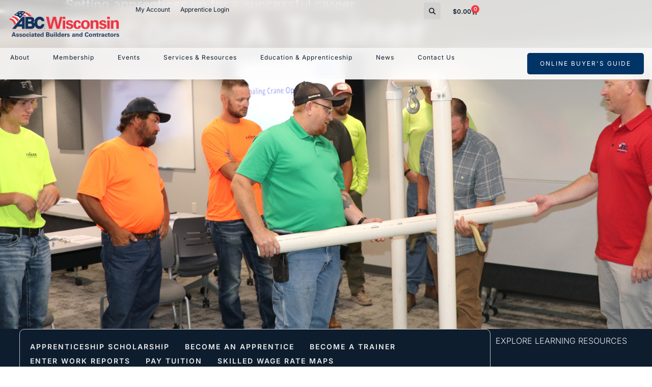

--- FILE ---
content_type: text/html; charset=UTF-8
request_url: https://www.abcwi.org/become-a-trainer/
body_size: 91368
content:
<!doctype html>
<html lang="en" prefix="og: https://ogp.me/ns#">
<head>
	<meta charset="UTF-8">
<script>
var gform;gform||(document.addEventListener("gform_main_scripts_loaded",function(){gform.scriptsLoaded=!0}),document.addEventListener("gform/theme/scripts_loaded",function(){gform.themeScriptsLoaded=!0}),window.addEventListener("DOMContentLoaded",function(){gform.domLoaded=!0}),gform={domLoaded:!1,scriptsLoaded:!1,themeScriptsLoaded:!1,isFormEditor:()=>"function"==typeof InitializeEditor,callIfLoaded:function(o){return!(!gform.domLoaded||!gform.scriptsLoaded||!gform.themeScriptsLoaded&&!gform.isFormEditor()||(gform.isFormEditor()&&console.warn("The use of gform.initializeOnLoaded() is deprecated in the form editor context and will be removed in Gravity Forms 3.1."),o(),0))},initializeOnLoaded:function(o){gform.callIfLoaded(o)||(document.addEventListener("gform_main_scripts_loaded",()=>{gform.scriptsLoaded=!0,gform.callIfLoaded(o)}),document.addEventListener("gform/theme/scripts_loaded",()=>{gform.themeScriptsLoaded=!0,gform.callIfLoaded(o)}),window.addEventListener("DOMContentLoaded",()=>{gform.domLoaded=!0,gform.callIfLoaded(o)}))},hooks:{action:{},filter:{}},addAction:function(o,r,e,t){gform.addHook("action",o,r,e,t)},addFilter:function(o,r,e,t){gform.addHook("filter",o,r,e,t)},doAction:function(o){gform.doHook("action",o,arguments)},applyFilters:function(o){return gform.doHook("filter",o,arguments)},removeAction:function(o,r){gform.removeHook("action",o,r)},removeFilter:function(o,r,e){gform.removeHook("filter",o,r,e)},addHook:function(o,r,e,t,n){null==gform.hooks[o][r]&&(gform.hooks[o][r]=[]);var d=gform.hooks[o][r];null==n&&(n=r+"_"+d.length),gform.hooks[o][r].push({tag:n,callable:e,priority:t=null==t?10:t})},doHook:function(r,o,e){var t;if(e=Array.prototype.slice.call(e,1),null!=gform.hooks[r][o]&&((o=gform.hooks[r][o]).sort(function(o,r){return o.priority-r.priority}),o.forEach(function(o){"function"!=typeof(t=o.callable)&&(t=window[t]),"action"==r?t.apply(null,e):e[0]=t.apply(null,e)})),"filter"==r)return e[0]},removeHook:function(o,r,t,n){var e;null!=gform.hooks[o][r]&&(e=(e=gform.hooks[o][r]).filter(function(o,r,e){return!!(null!=n&&n!=o.tag||null!=t&&t!=o.priority)}),gform.hooks[o][r]=e)}});
</script>

	<meta name="viewport" content="width=device-width, initial-scale=1">
	<link rel="profile" href="https://gmpg.org/xfn/11">
		<style>img:is([sizes="auto" i], [sizes^="auto," i]) { contain-intrinsic-size: 3000px 1500px }</style>
	
<!-- Search Engine Optimization by Rank Math - https://rankmath.com/ -->
<title>Become a Trainer - Associated Builders and Contractors | ABC of WI</title>
<meta name="robots" content="follow, index, max-snippet:-1, max-video-preview:-1, max-image-preview:large"/>
<link rel="canonical" href="https://www.abcwi.org/become-a-trainer/" />
<meta property="og:locale" content="en_US" />
<meta property="og:type" content="article" />
<meta property="og:title" content="Become a Trainer - Associated Builders and Contractors | ABC of WI" />
<meta property="og:description" content="Setting apprentices up for a successful career Become a Trainer ASSOCIATED BUILDERS AND CONTRACTORS Become an Apprentice Sponsor Trainers, also known as state-approved sponsors, facilitate apprenticeships by providing apprentices with employment. ABC of Wisconsin welcomes new trainers who want to get started in the ABC of Wisconsin Apprenticeship Program. Every apprentice needs an approved trainer.  [&hellip;]" />
<meta property="og:url" content="https://www.abcwi.org/become-a-trainer/" />
<meta property="og:site_name" content="ABC of WI" />
<meta property="article:publisher" content="https://www.facebook.com/abcwi/" />
<meta property="og:updated_time" content="2025-10-27T09:13:17-05:00" />
<meta property="og:image" content="https://www.abcwi.org/wp-content/uploads/2024/05/ABC-2021-Stock-Image-44_small.jpg" />
<meta property="og:image:secure_url" content="https://www.abcwi.org/wp-content/uploads/2024/05/ABC-2021-Stock-Image-44_small.jpg" />
<meta property="og:image:width" content="2000" />
<meta property="og:image:height" content="1333" />
<meta property="og:image:alt" content="Become a Trainer" />
<meta property="og:image:type" content="image/jpeg" />
<meta property="article:published_time" content="2024-02-28T00:56:14-06:00" />
<meta property="article:modified_time" content="2025-10-27T09:13:17-05:00" />
<meta name="twitter:card" content="summary_large_image" />
<meta name="twitter:title" content="Become a Trainer - Associated Builders and Contractors | ABC of WI" />
<meta name="twitter:description" content="Setting apprentices up for a successful career Become a Trainer ASSOCIATED BUILDERS AND CONTRACTORS Become an Apprentice Sponsor Trainers, also known as state-approved sponsors, facilitate apprenticeships by providing apprentices with employment. ABC of Wisconsin welcomes new trainers who want to get started in the ABC of Wisconsin Apprenticeship Program. Every apprentice needs an approved trainer.  [&hellip;]" />
<meta name="twitter:site" content="@ABCofWisconsin" />
<meta name="twitter:creator" content="@ABCofWisconsin" />
<meta name="twitter:image" content="https://www.abcwi.org/wp-content/uploads/2024/05/ABC-2021-Stock-Image-44_small.jpg" />
<script type="application/ld+json" class="rank-math-schema">{"@context":"https://schema.org","@graph":[{"@type":"Organization","@id":"https://www.abcwi.org/#organization","name":"Associated Builders and Contractors of WI","url":"https://www.abcwi.org","sameAs":["https://www.facebook.com/abcwi/","https://twitter.com/ABCofWisconsin","https://www.instagram.com/abcwisconsin/","https://www.linkedin.com/company/abcwi","https://www.youtube.com/channel/UCf5RPitK-q574f1t2yaOTjQ"],"logo":{"@type":"ImageObject","@id":"https://www.abcwi.org/#logo","url":"https://www.abcwi.org/wp-content/uploads/2019/11/abcwi_logo_shop.png","contentUrl":"https://www.abcwi.org/wp-content/uploads/2019/11/abcwi_logo_shop.png","caption":"ABC of WI","inLanguage":"en","width":"450","height":"181"}},{"@type":"WebSite","@id":"https://www.abcwi.org/#website","url":"https://www.abcwi.org","name":"ABC of WI","publisher":{"@id":"https://www.abcwi.org/#organization"},"inLanguage":"en"},{"@type":"ImageObject","@id":"https://www.abcwi.org/wp-content/uploads/2024/05/ABC-2021-Stock-Image-44_small-1024x682.jpg","url":"https://www.abcwi.org/wp-content/uploads/2024/05/ABC-2021-Stock-Image-44_small-1024x682.jpg","width":"200","height":"200","inLanguage":"en"},{"@type":"WebPage","@id":"https://www.abcwi.org/become-a-trainer/#webpage","url":"https://www.abcwi.org/become-a-trainer/","name":"Become a Trainer - Associated Builders and Contractors | ABC of WI","datePublished":"2024-02-28T00:56:14-06:00","dateModified":"2025-10-27T09:13:17-05:00","isPartOf":{"@id":"https://www.abcwi.org/#website"},"primaryImageOfPage":{"@id":"https://www.abcwi.org/wp-content/uploads/2024/05/ABC-2021-Stock-Image-44_small-1024x682.jpg"},"inLanguage":"en"},{"@type":"Person","@id":"https://www.abcwi.org/author/admin/","name":"ABC of WI","url":"https://www.abcwi.org/author/admin/","image":{"@type":"ImageObject","@id":"https://secure.gravatar.com/avatar/13edeb0fb5dbf7304c67c5f6974dbef0ee9e98b330feefb77ab164d2ddcd320b?s=96&amp;d=mm&amp;r=g","url":"https://secure.gravatar.com/avatar/13edeb0fb5dbf7304c67c5f6974dbef0ee9e98b330feefb77ab164d2ddcd320b?s=96&amp;d=mm&amp;r=g","caption":"ABC of WI","inLanguage":"en"},"worksFor":{"@id":"https://www.abcwi.org/#organization"}},{"@type":"Article","headline":"Become a Trainer - Associated Builders and Contractors | ABC of WI","datePublished":"2024-02-28T00:56:14-06:00","dateModified":"2025-10-27T09:13:17-05:00","author":{"@id":"https://www.abcwi.org/author/admin/","name":"ABC of WI"},"publisher":{"@id":"https://www.abcwi.org/#organization"},"description":"Trainers, also known as state-approved sponsors, facilitate apprenticeships by providing apprentices with employment. ABC of Wisconsin welcomes new trainers who want to get started in the ABC of Wisconsin Apprenticeship Program. Every apprentice needs an approved trainer.\u00a0","name":"Become a Trainer - Associated Builders and Contractors | ABC of WI","@id":"https://www.abcwi.org/become-a-trainer/#richSnippet","isPartOf":{"@id":"https://www.abcwi.org/become-a-trainer/#webpage"},"image":{"@id":"https://www.abcwi.org/wp-content/uploads/2024/05/ABC-2021-Stock-Image-44_small-1024x682.jpg"},"inLanguage":"en","mainEntityOfPage":{"@id":"https://www.abcwi.org/become-a-trainer/#webpage"}}]}</script>
<!-- /Rank Math WordPress SEO plugin -->

<link rel='dns-prefetch' href='//maps.googleapis.com' />
<link rel='dns-prefetch' href='//meet.jit.si' />
<link rel='dns-prefetch' href='//www.google.com' />
<link rel='dns-prefetch' href='//fonts.googleapis.com' />
<script>
window._wpemojiSettings = {"baseUrl":"https:\/\/s.w.org\/images\/core\/emoji\/16.0.1\/72x72\/","ext":".png","svgUrl":"https:\/\/s.w.org\/images\/core\/emoji\/16.0.1\/svg\/","svgExt":".svg","source":{"concatemoji":"https:\/\/www.abcwi.org\/wp-includes\/js\/wp-emoji-release.min.js?ver=655dd94ee7a19a77227c6f2b470846a0"}};
/*! This file is auto-generated */
!function(s,n){var o,i,e;function c(e){try{var t={supportTests:e,timestamp:(new Date).valueOf()};sessionStorage.setItem(o,JSON.stringify(t))}catch(e){}}function p(e,t,n){e.clearRect(0,0,e.canvas.width,e.canvas.height),e.fillText(t,0,0);var t=new Uint32Array(e.getImageData(0,0,e.canvas.width,e.canvas.height).data),a=(e.clearRect(0,0,e.canvas.width,e.canvas.height),e.fillText(n,0,0),new Uint32Array(e.getImageData(0,0,e.canvas.width,e.canvas.height).data));return t.every(function(e,t){return e===a[t]})}function u(e,t){e.clearRect(0,0,e.canvas.width,e.canvas.height),e.fillText(t,0,0);for(var n=e.getImageData(16,16,1,1),a=0;a<n.data.length;a++)if(0!==n.data[a])return!1;return!0}function f(e,t,n,a){switch(t){case"flag":return n(e,"\ud83c\udff3\ufe0f\u200d\u26a7\ufe0f","\ud83c\udff3\ufe0f\u200b\u26a7\ufe0f")?!1:!n(e,"\ud83c\udde8\ud83c\uddf6","\ud83c\udde8\u200b\ud83c\uddf6")&&!n(e,"\ud83c\udff4\udb40\udc67\udb40\udc62\udb40\udc65\udb40\udc6e\udb40\udc67\udb40\udc7f","\ud83c\udff4\u200b\udb40\udc67\u200b\udb40\udc62\u200b\udb40\udc65\u200b\udb40\udc6e\u200b\udb40\udc67\u200b\udb40\udc7f");case"emoji":return!a(e,"\ud83e\udedf")}return!1}function g(e,t,n,a){var r="undefined"!=typeof WorkerGlobalScope&&self instanceof WorkerGlobalScope?new OffscreenCanvas(300,150):s.createElement("canvas"),o=r.getContext("2d",{willReadFrequently:!0}),i=(o.textBaseline="top",o.font="600 32px Arial",{});return e.forEach(function(e){i[e]=t(o,e,n,a)}),i}function t(e){var t=s.createElement("script");t.src=e,t.defer=!0,s.head.appendChild(t)}"undefined"!=typeof Promise&&(o="wpEmojiSettingsSupports",i=["flag","emoji"],n.supports={everything:!0,everythingExceptFlag:!0},e=new Promise(function(e){s.addEventListener("DOMContentLoaded",e,{once:!0})}),new Promise(function(t){var n=function(){try{var e=JSON.parse(sessionStorage.getItem(o));if("object"==typeof e&&"number"==typeof e.timestamp&&(new Date).valueOf()<e.timestamp+604800&&"object"==typeof e.supportTests)return e.supportTests}catch(e){}return null}();if(!n){if("undefined"!=typeof Worker&&"undefined"!=typeof OffscreenCanvas&&"undefined"!=typeof URL&&URL.createObjectURL&&"undefined"!=typeof Blob)try{var e="postMessage("+g.toString()+"("+[JSON.stringify(i),f.toString(),p.toString(),u.toString()].join(",")+"));",a=new Blob([e],{type:"text/javascript"}),r=new Worker(URL.createObjectURL(a),{name:"wpTestEmojiSupports"});return void(r.onmessage=function(e){c(n=e.data),r.terminate(),t(n)})}catch(e){}c(n=g(i,f,p,u))}t(n)}).then(function(e){for(var t in e)n.supports[t]=e[t],n.supports.everything=n.supports.everything&&n.supports[t],"flag"!==t&&(n.supports.everythingExceptFlag=n.supports.everythingExceptFlag&&n.supports[t]);n.supports.everythingExceptFlag=n.supports.everythingExceptFlag&&!n.supports.flag,n.DOMReady=!1,n.readyCallback=function(){n.DOMReady=!0}}).then(function(){return e}).then(function(){var e;n.supports.everything||(n.readyCallback(),(e=n.source||{}).concatemoji?t(e.concatemoji):e.wpemoji&&e.twemoji&&(t(e.twemoji),t(e.wpemoji)))}))}((window,document),window._wpemojiSettings);
</script>
<link rel='stylesheet' id='hello-elementor-theme-style-css' href='https://www.abcwi.org/wp-content/themes/hello-elementor/assets/css/theme.css?ver=3.4.4' media='all' />
<link rel='stylesheet' id='jet-menu-hello-css' href='https://www.abcwi.org/wp-content/plugins/jet-menu/integration/themes/hello-elementor/assets/css/style.css?ver=2.4.12' media='all' />
<link rel='stylesheet' id='mp-theme-css' href='https://www.abcwi.org/wp-content/plugins/memberpress/css/ui/theme.css?ver=1.12.6' media='all' />
<style id='wp-emoji-styles-inline-css'>

	img.wp-smiley, img.emoji {
		display: inline !important;
		border: none !important;
		box-shadow: none !important;
		height: 1em !important;
		width: 1em !important;
		margin: 0 0.07em !important;
		vertical-align: -0.1em !important;
		background: none !important;
		padding: 0 !important;
	}
</style>
<link rel='stylesheet' id='jet-engine-frontend-css' href='https://www.abcwi.org/wp-content/plugins/jet-engine/assets/css/frontend.css?ver=3.7.2' media='all' />
<style id='global-styles-inline-css'>
:root{--wp--preset--aspect-ratio--square: 1;--wp--preset--aspect-ratio--4-3: 4/3;--wp--preset--aspect-ratio--3-4: 3/4;--wp--preset--aspect-ratio--3-2: 3/2;--wp--preset--aspect-ratio--2-3: 2/3;--wp--preset--aspect-ratio--16-9: 16/9;--wp--preset--aspect-ratio--9-16: 9/16;--wp--preset--color--black: #000000;--wp--preset--color--cyan-bluish-gray: #abb8c3;--wp--preset--color--white: #ffffff;--wp--preset--color--pale-pink: #f78da7;--wp--preset--color--vivid-red: #cf2e2e;--wp--preset--color--luminous-vivid-orange: #ff6900;--wp--preset--color--luminous-vivid-amber: #fcb900;--wp--preset--color--light-green-cyan: #7bdcb5;--wp--preset--color--vivid-green-cyan: #00d084;--wp--preset--color--pale-cyan-blue: #8ed1fc;--wp--preset--color--vivid-cyan-blue: #0693e3;--wp--preset--color--vivid-purple: #9b51e0;--wp--preset--gradient--vivid-cyan-blue-to-vivid-purple: linear-gradient(135deg,rgba(6,147,227,1) 0%,rgb(155,81,224) 100%);--wp--preset--gradient--light-green-cyan-to-vivid-green-cyan: linear-gradient(135deg,rgb(122,220,180) 0%,rgb(0,208,130) 100%);--wp--preset--gradient--luminous-vivid-amber-to-luminous-vivid-orange: linear-gradient(135deg,rgba(252,185,0,1) 0%,rgba(255,105,0,1) 100%);--wp--preset--gradient--luminous-vivid-orange-to-vivid-red: linear-gradient(135deg,rgba(255,105,0,1) 0%,rgb(207,46,46) 100%);--wp--preset--gradient--very-light-gray-to-cyan-bluish-gray: linear-gradient(135deg,rgb(238,238,238) 0%,rgb(169,184,195) 100%);--wp--preset--gradient--cool-to-warm-spectrum: linear-gradient(135deg,rgb(74,234,220) 0%,rgb(151,120,209) 20%,rgb(207,42,186) 40%,rgb(238,44,130) 60%,rgb(251,105,98) 80%,rgb(254,248,76) 100%);--wp--preset--gradient--blush-light-purple: linear-gradient(135deg,rgb(255,206,236) 0%,rgb(152,150,240) 100%);--wp--preset--gradient--blush-bordeaux: linear-gradient(135deg,rgb(254,205,165) 0%,rgb(254,45,45) 50%,rgb(107,0,62) 100%);--wp--preset--gradient--luminous-dusk: linear-gradient(135deg,rgb(255,203,112) 0%,rgb(199,81,192) 50%,rgb(65,88,208) 100%);--wp--preset--gradient--pale-ocean: linear-gradient(135deg,rgb(255,245,203) 0%,rgb(182,227,212) 50%,rgb(51,167,181) 100%);--wp--preset--gradient--electric-grass: linear-gradient(135deg,rgb(202,248,128) 0%,rgb(113,206,126) 100%);--wp--preset--gradient--midnight: linear-gradient(135deg,rgb(2,3,129) 0%,rgb(40,116,252) 100%);--wp--preset--font-size--small: 13px;--wp--preset--font-size--medium: 20px;--wp--preset--font-size--large: 36px;--wp--preset--font-size--x-large: 42px;--wp--preset--spacing--20: 0.44rem;--wp--preset--spacing--30: 0.67rem;--wp--preset--spacing--40: 1rem;--wp--preset--spacing--50: 1.5rem;--wp--preset--spacing--60: 2.25rem;--wp--preset--spacing--70: 3.38rem;--wp--preset--spacing--80: 5.06rem;--wp--preset--shadow--natural: 6px 6px 9px rgba(0, 0, 0, 0.2);--wp--preset--shadow--deep: 12px 12px 50px rgba(0, 0, 0, 0.4);--wp--preset--shadow--sharp: 6px 6px 0px rgba(0, 0, 0, 0.2);--wp--preset--shadow--outlined: 6px 6px 0px -3px rgba(255, 255, 255, 1), 6px 6px rgba(0, 0, 0, 1);--wp--preset--shadow--crisp: 6px 6px 0px rgba(0, 0, 0, 1);}:root { --wp--style--global--content-size: 800px;--wp--style--global--wide-size: 1200px; }:where(body) { margin: 0; }.wp-site-blocks > .alignleft { float: left; margin-right: 2em; }.wp-site-blocks > .alignright { float: right; margin-left: 2em; }.wp-site-blocks > .aligncenter { justify-content: center; margin-left: auto; margin-right: auto; }:where(.wp-site-blocks) > * { margin-block-start: 24px; margin-block-end: 0; }:where(.wp-site-blocks) > :first-child { margin-block-start: 0; }:where(.wp-site-blocks) > :last-child { margin-block-end: 0; }:root { --wp--style--block-gap: 24px; }:root :where(.is-layout-flow) > :first-child{margin-block-start: 0;}:root :where(.is-layout-flow) > :last-child{margin-block-end: 0;}:root :where(.is-layout-flow) > *{margin-block-start: 24px;margin-block-end: 0;}:root :where(.is-layout-constrained) > :first-child{margin-block-start: 0;}:root :where(.is-layout-constrained) > :last-child{margin-block-end: 0;}:root :where(.is-layout-constrained) > *{margin-block-start: 24px;margin-block-end: 0;}:root :where(.is-layout-flex){gap: 24px;}:root :where(.is-layout-grid){gap: 24px;}.is-layout-flow > .alignleft{float: left;margin-inline-start: 0;margin-inline-end: 2em;}.is-layout-flow > .alignright{float: right;margin-inline-start: 2em;margin-inline-end: 0;}.is-layout-flow > .aligncenter{margin-left: auto !important;margin-right: auto !important;}.is-layout-constrained > .alignleft{float: left;margin-inline-start: 0;margin-inline-end: 2em;}.is-layout-constrained > .alignright{float: right;margin-inline-start: 2em;margin-inline-end: 0;}.is-layout-constrained > .aligncenter{margin-left: auto !important;margin-right: auto !important;}.is-layout-constrained > :where(:not(.alignleft):not(.alignright):not(.alignfull)){max-width: var(--wp--style--global--content-size);margin-left: auto !important;margin-right: auto !important;}.is-layout-constrained > .alignwide{max-width: var(--wp--style--global--wide-size);}body .is-layout-flex{display: flex;}.is-layout-flex{flex-wrap: wrap;align-items: center;}.is-layout-flex > :is(*, div){margin: 0;}body .is-layout-grid{display: grid;}.is-layout-grid > :is(*, div){margin: 0;}body{padding-top: 0px;padding-right: 0px;padding-bottom: 0px;padding-left: 0px;}a:where(:not(.wp-element-button)){text-decoration: underline;}:root :where(.wp-element-button, .wp-block-button__link){background-color: #32373c;border-width: 0;color: #fff;font-family: inherit;font-size: inherit;line-height: inherit;padding: calc(0.667em + 2px) calc(1.333em + 2px);text-decoration: none;}.has-black-color{color: var(--wp--preset--color--black) !important;}.has-cyan-bluish-gray-color{color: var(--wp--preset--color--cyan-bluish-gray) !important;}.has-white-color{color: var(--wp--preset--color--white) !important;}.has-pale-pink-color{color: var(--wp--preset--color--pale-pink) !important;}.has-vivid-red-color{color: var(--wp--preset--color--vivid-red) !important;}.has-luminous-vivid-orange-color{color: var(--wp--preset--color--luminous-vivid-orange) !important;}.has-luminous-vivid-amber-color{color: var(--wp--preset--color--luminous-vivid-amber) !important;}.has-light-green-cyan-color{color: var(--wp--preset--color--light-green-cyan) !important;}.has-vivid-green-cyan-color{color: var(--wp--preset--color--vivid-green-cyan) !important;}.has-pale-cyan-blue-color{color: var(--wp--preset--color--pale-cyan-blue) !important;}.has-vivid-cyan-blue-color{color: var(--wp--preset--color--vivid-cyan-blue) !important;}.has-vivid-purple-color{color: var(--wp--preset--color--vivid-purple) !important;}.has-black-background-color{background-color: var(--wp--preset--color--black) !important;}.has-cyan-bluish-gray-background-color{background-color: var(--wp--preset--color--cyan-bluish-gray) !important;}.has-white-background-color{background-color: var(--wp--preset--color--white) !important;}.has-pale-pink-background-color{background-color: var(--wp--preset--color--pale-pink) !important;}.has-vivid-red-background-color{background-color: var(--wp--preset--color--vivid-red) !important;}.has-luminous-vivid-orange-background-color{background-color: var(--wp--preset--color--luminous-vivid-orange) !important;}.has-luminous-vivid-amber-background-color{background-color: var(--wp--preset--color--luminous-vivid-amber) !important;}.has-light-green-cyan-background-color{background-color: var(--wp--preset--color--light-green-cyan) !important;}.has-vivid-green-cyan-background-color{background-color: var(--wp--preset--color--vivid-green-cyan) !important;}.has-pale-cyan-blue-background-color{background-color: var(--wp--preset--color--pale-cyan-blue) !important;}.has-vivid-cyan-blue-background-color{background-color: var(--wp--preset--color--vivid-cyan-blue) !important;}.has-vivid-purple-background-color{background-color: var(--wp--preset--color--vivid-purple) !important;}.has-black-border-color{border-color: var(--wp--preset--color--black) !important;}.has-cyan-bluish-gray-border-color{border-color: var(--wp--preset--color--cyan-bluish-gray) !important;}.has-white-border-color{border-color: var(--wp--preset--color--white) !important;}.has-pale-pink-border-color{border-color: var(--wp--preset--color--pale-pink) !important;}.has-vivid-red-border-color{border-color: var(--wp--preset--color--vivid-red) !important;}.has-luminous-vivid-orange-border-color{border-color: var(--wp--preset--color--luminous-vivid-orange) !important;}.has-luminous-vivid-amber-border-color{border-color: var(--wp--preset--color--luminous-vivid-amber) !important;}.has-light-green-cyan-border-color{border-color: var(--wp--preset--color--light-green-cyan) !important;}.has-vivid-green-cyan-border-color{border-color: var(--wp--preset--color--vivid-green-cyan) !important;}.has-pale-cyan-blue-border-color{border-color: var(--wp--preset--color--pale-cyan-blue) !important;}.has-vivid-cyan-blue-border-color{border-color: var(--wp--preset--color--vivid-cyan-blue) !important;}.has-vivid-purple-border-color{border-color: var(--wp--preset--color--vivid-purple) !important;}.has-vivid-cyan-blue-to-vivid-purple-gradient-background{background: var(--wp--preset--gradient--vivid-cyan-blue-to-vivid-purple) !important;}.has-light-green-cyan-to-vivid-green-cyan-gradient-background{background: var(--wp--preset--gradient--light-green-cyan-to-vivid-green-cyan) !important;}.has-luminous-vivid-amber-to-luminous-vivid-orange-gradient-background{background: var(--wp--preset--gradient--luminous-vivid-amber-to-luminous-vivid-orange) !important;}.has-luminous-vivid-orange-to-vivid-red-gradient-background{background: var(--wp--preset--gradient--luminous-vivid-orange-to-vivid-red) !important;}.has-very-light-gray-to-cyan-bluish-gray-gradient-background{background: var(--wp--preset--gradient--very-light-gray-to-cyan-bluish-gray) !important;}.has-cool-to-warm-spectrum-gradient-background{background: var(--wp--preset--gradient--cool-to-warm-spectrum) !important;}.has-blush-light-purple-gradient-background{background: var(--wp--preset--gradient--blush-light-purple) !important;}.has-blush-bordeaux-gradient-background{background: var(--wp--preset--gradient--blush-bordeaux) !important;}.has-luminous-dusk-gradient-background{background: var(--wp--preset--gradient--luminous-dusk) !important;}.has-pale-ocean-gradient-background{background: var(--wp--preset--gradient--pale-ocean) !important;}.has-electric-grass-gradient-background{background: var(--wp--preset--gradient--electric-grass) !important;}.has-midnight-gradient-background{background: var(--wp--preset--gradient--midnight) !important;}.has-small-font-size{font-size: var(--wp--preset--font-size--small) !important;}.has-medium-font-size{font-size: var(--wp--preset--font-size--medium) !important;}.has-large-font-size{font-size: var(--wp--preset--font-size--large) !important;}.has-x-large-font-size{font-size: var(--wp--preset--font-size--x-large) !important;}
:root :where(.wp-block-pullquote){font-size: 1.5em;line-height: 1.6;}
</style>
<link rel='stylesheet' id='lion_tree_group-frontend-css' href='https://www.abcwi.org/wp-content/plugins/lion-tree-group/assets/css/frontend.css?ver=1.0.0' media='all' />
<link rel='stylesheet' id='woocommerce-layout-css' href='https://www.abcwi.org/wp-content/plugins/woocommerce/assets/css/woocommerce-layout.css?ver=10.1.1' media='all' />
<link rel='stylesheet' id='woocommerce-smallscreen-css' href='https://www.abcwi.org/wp-content/plugins/woocommerce/assets/css/woocommerce-smallscreen.css?ver=10.1.1' media='only screen and (max-width: 768px)' />
<link rel='stylesheet' id='woocommerce-general-css' href='https://www.abcwi.org/wp-content/plugins/woocommerce/assets/css/woocommerce.css?ver=10.1.1' media='all' />
<style id='woocommerce-inline-inline-css'>
.woocommerce form .form-row .required { visibility: visible; }
</style>
<link rel='stylesheet' id='brands-styles-css' href='https://www.abcwi.org/wp-content/plugins/woocommerce/assets/css/brands.css?ver=10.1.1' media='all' />
<link rel='stylesheet' id='parent-css' href='https://www.abcwi.org/wp-content/themes/hello-elementor/style.css?ver=655dd94ee7a19a77227c6f2b470846a0' media='all' />
<link rel='stylesheet' id='hello-elementor-css' href='https://www.abcwi.org/wp-content/themes/hello-elementor/assets/css/reset.css?ver=3.4.4' media='all' />
<link rel='stylesheet' id='hello-elementor-header-footer-css' href='https://www.abcwi.org/wp-content/themes/hello-elementor/assets/css/header-footer.css?ver=3.4.4' media='all' />
<link rel='stylesheet' id='elementor-frontend-css' href='https://www.abcwi.org/wp-content/uploads/elementor/css/custom-frontend.min.css?ver=1766066883' media='all' />
<link rel='stylesheet' id='elementor-post-40139-css' href='https://www.abcwi.org/wp-content/uploads/elementor/css/post-40139.css?ver=1766066883' media='all' />
<link rel='stylesheet' id='font-awesome-all-css' href='https://www.abcwi.org/wp-content/plugins/jet-menu/assets/public/lib/font-awesome/css/all.min.css?ver=5.12.0' media='all' />
<link rel='stylesheet' id='font-awesome-v4-shims-css' href='https://www.abcwi.org/wp-content/plugins/jet-menu/assets/public/lib/font-awesome/css/v4-shims.min.css?ver=5.12.0' media='all' />
<link rel='stylesheet' id='jet-menu-public-styles-css' href='https://www.abcwi.org/wp-content/plugins/jet-menu/assets/public/css/public.css?ver=2.4.12' media='all' />
<link rel='stylesheet' id='widget-nav-menu-css' href='https://www.abcwi.org/wp-content/uploads/elementor/css/custom-pro-widget-nav-menu.min.css?ver=1766066883' media='all' />
<link rel='stylesheet' id='widget-image-css' href='https://www.abcwi.org/wp-content/plugins/elementor/assets/css/widget-image.min.css?ver=3.30.1' media='all' />
<link rel='stylesheet' id='widget-search-form-css' href='https://www.abcwi.org/wp-content/plugins/elementor-pro/assets/css/widget-search-form.min.css?ver=3.28.2' media='all' />
<link rel='stylesheet' id='elementor-icons-shared-0-css' href='https://www.abcwi.org/wp-content/plugins/elementor/assets/lib/font-awesome/css/fontawesome.min.css?ver=5.15.3' media='all' />
<link rel='stylesheet' id='elementor-icons-fa-solid-css' href='https://www.abcwi.org/wp-content/plugins/elementor/assets/lib/font-awesome/css/solid.min.css?ver=5.15.3' media='all' />
<link rel='stylesheet' id='widget-woocommerce-menu-cart-css' href='https://www.abcwi.org/wp-content/uploads/elementor/css/custom-pro-widget-woocommerce-menu-cart.min.css?ver=1766066883' media='all' />
<link rel='stylesheet' id='widget-social-icons-css' href='https://www.abcwi.org/wp-content/plugins/elementor/assets/css/widget-social-icons.min.css?ver=3.30.1' media='all' />
<link rel='stylesheet' id='e-apple-webkit-css' href='https://www.abcwi.org/wp-content/uploads/elementor/css/custom-apple-webkit.min.css?ver=1766066883' media='all' />
<link rel='stylesheet' id='widget-heading-css' href='https://www.abcwi.org/wp-content/plugins/elementor/assets/css/widget-heading.min.css?ver=3.30.1' media='all' />
<link rel='stylesheet' id='widget-icon-list-css' href='https://www.abcwi.org/wp-content/uploads/elementor/css/custom-widget-icon-list.min.css?ver=1766066883' media='all' />
<link rel='stylesheet' id='widget-divider-css' href='https://www.abcwi.org/wp-content/plugins/elementor/assets/css/widget-divider.min.css?ver=3.30.1' media='all' />
<link rel='stylesheet' id='e-popup-css' href='https://www.abcwi.org/wp-content/plugins/elementor-pro/assets/css/conditionals/popup.min.css?ver=3.28.2' media='all' />
<link rel='stylesheet' id='elementor-icons-css' href='https://www.abcwi.org/wp-content/plugins/elementor/assets/lib/eicons/css/elementor-icons.min.css?ver=5.43.0' media='all' />
<link rel='stylesheet' id='jet-blog-css' href='https://www.abcwi.org/wp-content/plugins/jet-blog/assets/css/jet-blog.css?ver=2.4.5' media='all' />
<link rel='stylesheet' id='jet-tabs-frontend-css' href='https://www.abcwi.org/wp-content/plugins/jet-tabs/assets/css/jet-tabs-frontend.css?ver=2.2.9.2' media='all' />
<link rel='stylesheet' id='font-awesome-5-all-css' href='https://www.abcwi.org/wp-content/plugins/elementor/assets/lib/font-awesome/css/all.min.css?ver=3.30.1' media='all' />
<link rel='stylesheet' id='font-awesome-4-shim-css' href='https://www.abcwi.org/wp-content/plugins/elementor/assets/lib/font-awesome/css/v4-shims.min.css?ver=3.30.1' media='all' />
<link rel='stylesheet' id='widget-video-css' href='https://www.abcwi.org/wp-content/plugins/elementor/assets/css/widget-video.min.css?ver=3.30.1' media='all' />
<link rel='stylesheet' id='widget-accordion-css' href='https://www.abcwi.org/wp-content/uploads/elementor/css/custom-widget-accordion.min.css?ver=1766066883' media='all' />
<link rel='stylesheet' id='elementor-post-43562-css' href='https://www.abcwi.org/wp-content/uploads/elementor/css/post-43562.css?ver=1766070245' media='all' />
<link rel='stylesheet' id='elementor-post-40010-css' href='https://www.abcwi.org/wp-content/uploads/elementor/css/post-40010.css?ver=1766066884' media='all' />
<link rel='stylesheet' id='elementor-post-40046-css' href='https://www.abcwi.org/wp-content/uploads/elementor/css/post-40046.css?ver=1766066884' media='all' />
<link rel='stylesheet' id='elementor-post-40027-css' href='https://www.abcwi.org/wp-content/uploads/elementor/css/post-40027.css?ver=1766066884' media='all' />
<link rel='stylesheet' id='evcal_google_fonts-css' href='https://fonts.googleapis.com/css?family=Noto+Sans%3A400%2C400italic%2C700%7CPoppins%3A700%2C800%2C900&#038;subset=latin%2Clatin-ext&#038;ver=4.8.2' media='all' />
<link rel='stylesheet' id='evcal_cal_default-css' href='//www.abcwi.org/wp-content/plugins/eventON/assets/css/eventon_styles.css?ver=4.8.2' media='all' />
<link rel='stylesheet' id='evo_font_icons-css' href='//www.abcwi.org/wp-content/plugins/eventON/assets/fonts/all.css?ver=4.8.2' media='all' />
<link rel='stylesheet' id='evo_TX_styles-css' href='//www.abcwi.org/wp-content/plugins/eventon-tickets/assets/tx_styles.css?ver=2.4.8' media='all' />
<link rel='stylesheet' id='evovo_styles-css' href='//www.abcwi.org/wp-content/plugins/eventon-ticket-variations-options/assets/evovo_styles.css?ver=1.1.6' media='all' />
<link rel='stylesheet' id='eventon_dynamic_styles-css' href='//www.abcwi.org/wp-content/plugins/eventON/assets/css/eventon_dynamic_styles.css?ver=4.8.2' media='all' />
<link rel='stylesheet' id='eventon_em_styles-css' href='//www.abcwi.org/wp-content/plugins/eventon-events-map/assets/evmap_style.css?ver=655dd94ee7a19a77227c6f2b470846a0' media='all' />
<link rel='stylesheet' id='evo_fc_styles-css' href='https://www.abcwi.org/wp-content/plugins/eventon-full-cal/assets/fc_styles.css?ver=2.1.3' media='all' />
<link rel='stylesheet' id='evoss_styles-css' href='//www.abcwi.org/wp-content/plugins/eventon-speakers-schedule/assets/SS_styles.css?ver=655dd94ee7a19a77227c6f2b470846a0' media='all' />
<link rel='stylesheet' id='elementor-gf-local-roboto-css' href='https://www.abcwi.org/wp-content/uploads/elementor/google-fonts/css/roboto.css?ver=1743613372' media='all' />
<link rel='stylesheet' id='elementor-gf-local-robotoslab-css' href='https://www.abcwi.org/wp-content/uploads/elementor/google-fonts/css/robotoslab.css?ver=1743613374' media='all' />
<link rel='stylesheet' id='elementor-gf-local-nunito-css' href='https://www.abcwi.org/wp-content/uploads/elementor/google-fonts/css/nunito.css?ver=1743613376' media='all' />
<link rel='stylesheet' id='elementor-gf-local-inter-css' href='https://www.abcwi.org/wp-content/uploads/elementor/google-fonts/css/inter.css?ver=1743613381' media='all' />
<link rel='stylesheet' id='elementor-gf-local-lato-css' href='https://www.abcwi.org/wp-content/uploads/elementor/google-fonts/css/lato.css?ver=1743613383' media='all' />
<link rel='stylesheet' id='elementor-icons-fa-brands-css' href='https://www.abcwi.org/wp-content/plugins/elementor/assets/lib/font-awesome/css/brands.min.css?ver=5.15.3' media='all' />
<script src="https://www.abcwi.org/wp-includes/js/jquery/jquery.min.js?ver=3.7.1" id="jquery-core-js"></script>
<script src="https://www.abcwi.org/wp-includes/js/jquery/jquery-migrate.min.js?ver=3.4.1" id="jquery-migrate-js"></script>
<script src="https://www.abcwi.org/wp-content/plugins/woocommerce/assets/js/jquery-blockui/jquery.blockUI.min.js?ver=2.7.0-wc.10.1.1" id="jquery-blockui-js" defer data-wp-strategy="defer"></script>
<script id="wc-add-to-cart-js-extra">
var wc_add_to_cart_params = {"ajax_url":"\/wp-admin\/admin-ajax.php","wc_ajax_url":"\/?wc-ajax=%%endpoint%%","i18n_view_cart":"View cart","cart_url":"https:\/\/www.abcwi.org\/cart\/","is_cart":"","cart_redirect_after_add":"no"};
</script>
<script src="https://www.abcwi.org/wp-content/plugins/woocommerce/assets/js/frontend/add-to-cart.min.js?ver=10.1.1" id="wc-add-to-cart-js" defer data-wp-strategy="defer"></script>
<script src="https://www.abcwi.org/wp-content/plugins/woocommerce/assets/js/js-cookie/js.cookie.min.js?ver=2.1.4-wc.10.1.1" id="js-cookie-js" defer data-wp-strategy="defer"></script>
<script id="woocommerce-js-extra">
var woocommerce_params = {"ajax_url":"\/wp-admin\/admin-ajax.php","wc_ajax_url":"\/?wc-ajax=%%endpoint%%","i18n_password_show":"Show password","i18n_password_hide":"Hide password"};
</script>
<script src="https://www.abcwi.org/wp-content/plugins/woocommerce/assets/js/frontend/woocommerce.min.js?ver=10.1.1" id="woocommerce-js" defer data-wp-strategy="defer"></script>
<script id="WCPAY_ASSETS-js-extra">
var wcpayAssets = {"url":"https:\/\/www.abcwi.org\/wp-content\/plugins\/woocommerce-payments\/dist\/"};
</script>
<script src="https://www.abcwi.org/wp-content/plugins/elementor/assets/lib/font-awesome/js/v4-shims.min.js?ver=3.30.1" id="font-awesome-4-shim-js"></script>
<script id="evo-inlinescripts-header-js-after">
jQuery(document).ready(function($){});
</script>
<link rel="https://api.w.org/" href="https://www.abcwi.org/wp-json/" /><link rel="alternate" title="JSON" type="application/json" href="https://www.abcwi.org/wp-json/wp/v2/pages/43562" /><link rel="EditURI" type="application/rsd+xml" title="RSD" href="https://www.abcwi.org/xmlrpc.php?rsd" />

<link rel='shortlink' href='https://www.abcwi.org/?p=43562' />
<link rel="alternate" title="oEmbed (JSON)" type="application/json+oembed" href="https://www.abcwi.org/wp-json/oembed/1.0/embed?url=https%3A%2F%2Fwww.abcwi.org%2Fbecome-a-trainer%2F" />
<link rel="alternate" title="oEmbed (XML)" type="text/xml+oembed" href="https://www.abcwi.org/wp-json/oembed/1.0/embed?url=https%3A%2F%2Fwww.abcwi.org%2Fbecome-a-trainer%2F&#038;format=xml" />
<!-- Google Tag Manager -->
<script>(function(w,d,s,l,i){w[l]=w[l]||[];w[l].push({'gtm.start':
new Date().getTime(),event:'gtm.js'});var f=d.getElementsByTagName(s)[0],
j=d.createElement(s),dl=l!='dataLayer'?'&l='+l:'';j.async=true;j.src=
'https://www.googletagmanager.com/gtm.js?id='+i+dl;f.parentNode.insertBefore(j,f);
})(window,document,'script','dataLayer','GTM-W6JBDXG');</script>
<!-- End Google Tag Manager -->	<noscript><style>.woocommerce-product-gallery{ opacity: 1 !important; }</style></noscript>
				<style>
				.e-con.e-parent:nth-of-type(n+4):not(.e-lazyloaded):not(.e-no-lazyload),
				.e-con.e-parent:nth-of-type(n+4):not(.e-lazyloaded):not(.e-no-lazyload) * {
					background-image: none !important;
				}
				@media screen and (max-height: 1024px) {
					.e-con.e-parent:nth-of-type(n+3):not(.e-lazyloaded):not(.e-no-lazyload),
					.e-con.e-parent:nth-of-type(n+3):not(.e-lazyloaded):not(.e-no-lazyload) * {
						background-image: none !important;
					}
				}
				@media screen and (max-height: 640px) {
					.e-con.e-parent:nth-of-type(n+2):not(.e-lazyloaded):not(.e-no-lazyload),
					.e-con.e-parent:nth-of-type(n+2):not(.e-lazyloaded):not(.e-no-lazyload) * {
						background-image: none !important;
					}
				}
			</style>
			<link rel="icon" href="https://www.abcwi.org/wp-content/uploads/2019/08/cropped-icon-32x32.png" sizes="32x32" />
<link rel="icon" href="https://www.abcwi.org/wp-content/uploads/2019/08/cropped-icon-192x192.png" sizes="192x192" />
<link rel="apple-touch-icon" href="https://www.abcwi.org/wp-content/uploads/2019/08/cropped-icon-180x180.png" />
<meta name="msapplication-TileImage" content="https://www.abcwi.org/wp-content/uploads/2019/08/cropped-icon-270x270.png" />
		<style id="wp-custom-css">
			.evo_eventcard_time_t {
	text-transform: capitalize;}
}


/* MAKE MOBILE MENU SHOW WHEN TOGGLED ON*/
@media screen and (max-width: 1020px) {
    .e-con.e-parent:not[type="header"] {
    z-index: 0;
}
	
	#ltg_price_cart {
		background-color: #fbfbfb10; 
   backdrop-filter: saturate(120%) blur(10px);
   -webkit-backdrop-filter: saturate(120%) blur(10px);
	}
	
	.jet-mobile-menu-cover {
		z-index: 999!important
	}
}


#mepr_loginform{
	padding:10%
}

.page-id-43646 .mepr-unauthorized-message{
    display: none;
}

.page-id-43646 .mp_wrapper #mepr-account-nav{
    margin-top: 200px;
}
.page-id-43646 .mepr-account-nav{

    margin-top: 308px;
}


.page-id-43646 button, .page-id-43646 submit, .page-id-43646 .mepr-submit, .page-id-43646 #mpca-add-sub-user-btn, .page-id-43646 input[type=submit]{
    background-color: #003366;
    border: none;
    font-family: var(--e-global-typography-b2c9fa3-font-family), Sans-serif;
    font-size: var(--e-global-typography-b2c9fa3-font-size);
    font-weight: var(--e-global-typography-b2c9fa3-font-weight);
    text-transform: var(--e-global-typography-b2c9fa3-text-transform);
    line-height: var(--e-global-typography-b2c9fa3-line-height);
    letter-spacing: var(--e-global-typography-b2c9fa3-letter-spacing);
    word-spacing: var(--e-global-typography-b2c9fa3-word-spacing);
    fill: var(--e-global-color-f1b1aef);
    color: var(--e-global-color-f1b1aef);
    background-color: var(--e-global-color-secondary);
    border-radius: 5px 5px 5px 5px;
    padding: 12px 25px 12px 25px;
}
.page-id-43646 .mepr-submit:hover, #mpca-add-sub-user-btn:hover, input[type=submit]:hover{
    background-color:var(--e-global-color-primary);
}


/*Login Fix */

.mepr_error{
	display:block;
}


.mp_wrapper .submit [type=button], .mp_wrapper .submit [type=submit], .mp_wrapper .submit button{
	 background-color: #003366;
    border: none;
    font-family: var(--e-global-typography-b2c9fa3-font-family), Sans-serif;
    font-size: var(--e-global-typography-b2c9fa3-font-size);
    font-weight: var(--e-global-typography-b2c9fa3-font-weight);
    text-transform: var(--e-global-typography-b2c9fa3-text-transform);
    line-height: var(--e-global-typography-b2c9fa3-line-height);
    letter-spacing: var(--e-global-typography-b2c9fa3-letter-spacing);
    word-spacing: var(--e-global-typography-b2c9fa3-word-spacing);
    fill: var(--e-global-color-f1b1aef);
    color: var(--e-global-color-f1b1aef);
    background-color: var(--e-global-color-secondary);
    border-radius: 5px 5px 5px 5px;
    padding: 12px 25px 12px 25px;
}

.mp_wrapper .mp_login_form{
	padding: 0;
}

/* CART FIX */
.elementor-menu-cart__container {
	overflow: visible;
	min-height: 100vh;
}

.elementor-menu-cart__products {
	max-height: calc(100vh - 400px)!important;
	min-height: unset;
	overflow: scroll;
}

/* Fix Construction U Tab Titles */
.ltg_tab_title .e-n-tab-title:hover .e-n-tab-title-text, .ltg_tab_title .e-n-tab-title .e-n-tab-title-text {
     color: #003366; 
}

/* Remove Bullets from Icon Lists */
ul.elementor-icon-list-items {
list-style: none;
}

/*SCROLLBAR styling*/
::-webkit-scrollbar-track-piece{
	background:#fff;
}

::-webkit-scrollbar{
	width:8px;
}
/* Track */
::-webkit-scrollbar-track {
  border-radius: 10px;
	border:none;
	background:#202A38;
}
/* Handle */
::-webkit-scrollbar-thumb {
  background: #999; 
  border-radius: 10px;
}
/* Handle on hover */
::-webkit-scrollbar-thumb:hover {
  background: #003366; 
}


/*Gravity Forms*/


/* All Regular Forms */
.gform_legacy_markup_wrapper .top_label .gfield_label, .gform_legacy_markup_wrapper legend.gfield_label, .gform_wrapper.gravity-theme .gfield_label {
	font-family: 'inter', sans-serif;
	color: #0D1D2F;
	font-weight: 400;
	font-size: 18px;
}

.gfield input, .gfield select {
	border: 1px solid #ccc;
	border-radius: 5px;
	font-family: 'inter', sans-serif!important;
	color: #575757;
	height: 35px;
}

.gfield textarea {
	border: 1px solid #ccc;
	border-radius: 5px;
	font-family: 'inter', sans-serif!important;
	color: #575757;
}

.gfield input:focus, .gfield select:focus, .gfield textarea:focus {
	outline: none;
	border: 1px solid #555
}

.gform_legacy_markup_wrapper .gfield_required {
	color: #EF3E43
}

.gform_legacy_markup_wrapper.gf_browser_chrome .gfield_checkbox li input, .gform_legacy_markup_wrapper.gf_browser_chrome .gfield_checkbox li input[type=checkbox], .gform_legacy_markup_wrapper.gf_browser_chrome .gfield_radio li input[type=radio], #input_102_5_1, .gform_wrapper.gravity-theme .gfield-choice-input, .ginput_container.ginput_container_consent {
	margin-top: 0;
	margin-right: 3px;
	filter: hue-rotate(130deg);
}

.gfield_consent_label {
	margin: -25px 0 0 5px;
}

.gsection_title, .sl_form_titles {
	font-family: 'inter', sans-serif;
	font-weight: 600;
	color: #0D1D2F;
	font-size: 26px;
}

.gform_legacy_markup_wrapper.gf_browser_chrome .ginput_complex .ginput_right select, .gform_legacy_markup_wrapper.gf_browser_chrome .ginput_complex select {
	margin-top: 0;
}

/*.gfield select {
	  font-size: 13px;
    color: #767676;
    padding: 10px 12px;
    background-color: #fdfdfd;
    border: 1px solid #e3e3e3;
    outline: 0;
    margin-bottom: 4px;
}*/

.gform_button.button:hover, .gform-theme-button.button:hover, #gf_coupon_button.button:hover, .gpnf-add-entry:hover {
	background-color:#0D1D2E!important;
		border: 1px solid #0d1d2e
}

.gform_button.button, .gform-theme-button.button, #gf_coupon_button.button, .gpnf-add-entry {
font-family: var(--e-global-typography-b2c9fa3-font-family), Sans-serif;
    font-size: var(--e-global-typography-b2c9fa3-font-size);
    font-weight: var(--e-global-typography-b2c9fa3-font-weight);
    text-transform: var(--e-global-typography-b2c9fa3-text-transform);
    line-height: var(--e-global-typography-b2c9fa3-line-height);
    letter-spacing: var(--e-global-typography-b2c9fa3-letter-spacing);
    word-spacing: var(--e-global-typography-b2c9fa3-word-spacing);
    fill: var(--e-global-color-f1b1aef);
    color: var(--e-global-color-f1b1aef);
    background-color: var(--e-global-color-primary)!important;
    border-radius: 5px 5px 5px 5px;
    padding: 12px 25px 12px 25px;
	cursor: pointer;
}

.gform_confirmation_wrapper, .gform_confirmation_wrapper h4, .gform_confirmation_wrapper p {
	  background-color: #003366 !important;
    color: #ffffff !important;
    text-align: center;
	  padding: 1%}

/*Legacy GForm Update*/
.ltg_gf_list_3col .gfield_checkbox {
	display:grid;
	grid-template-columns: 1fr 1fr 1fr;	
}

.ltg_gf_list_2col .gfield_checkbox{
	display:grid;
	grid-template-columns: 1fr 1fr;}

@media (max-width: 767px) {
	.ltg_gf_list_3col .gfield_checkbox,.ltg_gf_list_2col {
	display:grid;
	grid-template-columns: 1fr;	
}
}
.ltg_gf_invisible{
    inset-inline-start: -9999px;
    position: absolute;
    visibility: hidden;
}
/* Individual Forms Style*/
#input_4_47 {
	margin-top: 0;
}

#gf_1 input {
		background-color: transparent;
	  border-top: 0px !important; 
		border-left: 0px !important;
	  border-right: 0px !important;
}
#gform_1 .gform_required_legend {
	color: fff;}
@media handheld, only screen and (max-width:1140px) {
	#gform_submit_button_1, #gform_submit_button_24 {
	  background-color: #ef3e43 !important;
    float: right;
    top: 5px !important;
}
}
#gform_submit_button_1  {
	  background-color: #ef3e43 !important;
    float: right;
    /*top: -80px*/
}

#gform_2 .gfield_label_before_complex, #gform_2 .gfield_label {
	color:#fff !important;
}
#gform_2 .field_sublabel_below {
	color:#fff !important;
}
#gform_2 .gfield_required {
	color:#ee3e42!important;
}
#gform_2 input, #input_2_4_4 {
	background-color: rgba(255,255,255,0.4);
	height: 40px;
	color:white;
	border:none;
	margin-top:0;
}
#gform_2 textarea {
	background-color: rgba(255,255,255,0.4);
	color:white;
	border:none;
}
#field_2_1, #field_2_2, #field_2_3, #field_2_5, #field_2_6, #field_2_7 {
	margin-top:15px!important;
}
#gform_submit_button_2 {
	background-color:#ee3e42!important;
}
#gform_submit_button_2:hover {
	background-color:#fff!important;
	color:#ee3e42!important;
}

/**Home Page/Pre-Footer Template form**/
#gform_24 input {
		background-color: transparent;
	  border-top: 0px !important; 
		border-left: 0px !important;
	  border-right: 0px !important;

}
#gform_submit_button_24 {
    float: right;
    top: -80px
}

#gform_wrapper_24 .gform_required_legend, #gform_wrapper_24 .gform_fields .gfield input::-webkit-input-placeholder {
	color: #ffffffBD;
	font-family: 'inter', sans-serif;
	font-weight: 300;
}

#gform_24 input:not(.button) {
	border-bottom: 1px solid #fff;
	border-radius: 0;
	color: #fff;
	font-family: 'inter', sans-serif;
}
#gform_24 input:focus-within {
	outline: none;
	background: #ffffff20;
}

/* Accounts & Subscriptions */
.mepr-nav-item {
    padding: 10px 10px 10px 10px;
    border: 1px solid #cfcfcf;
    text-transform: uppercase;
    font-family: Nunito;
		font-weight: 600;
		font-size: 14px;
}
.mepr-nav-item:hover {
    background-color: #ee3e42;
}
.mepr-nav-item a {
    display: table-cell;
    padding: 10px 10px 10px 10px;
}
.mepr-nav-item a:hover {
 color: white}

.mepr-payments, .mepr-account-terms, #mepr-account-subscriptions-table > thead > tr > th:nth-child(2), .mepr-account-auto-rebill, #mepr-subscription-row-9 > td:nth-child(2), #mepr-account-subscriptions-table > thead > tr > th:nth-child(5), #mepr-account-subscriptions-table > thead > tr > th:nth-child(5), #mepr-subscription-row-9 > td:nth-child(5) > div, #mepr-subscription-row-9 > td:nth-child(6) > div, #mepr-account-subscriptions-table > thead > tr > th:nth-child(6), #mepr-subscription-row-9 > td:nth-child(5) {
	display: none !important}
.mp_wrapper table.mepr-account-table th {
	text-align: left}
.mepr-account-actions {
	width: 220px;
	padding:3%;
	background-color: red;
	color:white}
.mepr-account-actions a {
	color:white;
	font-weight:700;
  padding-left: 50px}
.mepr-account-actions a:hover {
	color:#000000}

#mpca_export_sub_accounts, #mpca_signup_url, .mpca-search.mpca-fat-bottom{
	display: none}
.mepr-account-row-action.mepr-account-renew {
	display: none}
.mepr-nav-item.mepr-subscriptions {
	display: none}

	
/* Event Map */
.evoIWr p {
    line-height: 17px !important;
    padding-bottom: 7px !important;
}


/* EventOn Style */
.evo_month_title {
	    color: #0D1D2F !important;
			font-family: 'Inter', sans-serif !important;
			font-size: 26px !important;
			font-weight:500 !important;
}
.evoTX_wc_section {
    width: 100% !important;
}

.evotx_image {
	display:none !important;
}

#event_16155_0 #evo_schedule > div > ul > ul > li.date {
	display:none}

.eventon_fc_days .evo_fc_day.has_events, .evcal_evdata_row .evcal_evdata_cell h2, .evcal_evdata_row .evcal_evdata_cell h3, .evorow .evo_clik_row h3, .evcal_evdata_row .evcal_evdata_cell h3 a {
    color: #003366 !important}

.evo_page_body {
margin-top:150px;
}

/* Event Ticket Sales */
p.price.tx_price_line {
	display: none !important;
}

/* Woocommerce Style */
.woocommerce-page h2 {
	display:none;
}

.woocommerce-info {
	z-index: 999999999;
}
.woocommerce-cart-form__cart-item.cart_item.evo_event_ticket_item > td.product-name > a {
	padding-left: 20px}




		</style>
		</head>
<body class="wp-singular page-template page-template-elementor_header_footer page page-id-43562 wp-embed-responsive wp-theme-hello-elementor wp-child-theme-hello-theme-child-master theme-hello-elementor woocommerce-no-js hello-elementor-default jet-desktop-menu-active elementor-default elementor-template-full-width elementor-kit-40139 elementor-page elementor-page-43562">

<!-- Google Tag Manager (noscript) -->
<noscript><iframe src="https://www.googletagmanager.com/ns.html?id=GTM-W6JBDXG"
height="0" width="0" style="display:none;visibility:hidden"></iframe></noscript>
<!-- End Google Tag Manager (noscript) -->
<a class="skip-link screen-reader-text" href="#content">Skip to content</a>

		<div data-elementor-type="header" data-elementor-id="40010" class="elementor elementor-40010 elementor-location-header" data-elementor-post-type="elementor_library">
			<div class="elementor-element elementor-element-32a07844 elementor-hidden-desktop elementor-hidden-laptop elementor-hidden-tablet elementor-hidden-mobile elementor-hidden-widescreen e-flex e-con-boxed e-con e-parent" data-id="32a07844" data-element_type="container" data-settings="{&quot;background_background&quot;:&quot;gradient&quot;,&quot;jet_parallax_layout_list&quot;:[]}">
					<div class="e-con-inner">
				<div class="elementor-element elementor-element-58224ebf elementor-nav-menu--dropdown-none elementor-widget elementor-widget-nav-menu" data-id="58224ebf" data-element_type="widget" data-settings="{&quot;layout&quot;:&quot;horizontal&quot;,&quot;submenu_icon&quot;:{&quot;value&quot;:&quot;&lt;i class=\&quot;fas fa-caret-down\&quot;&gt;&lt;\/i&gt;&quot;,&quot;library&quot;:&quot;fa-solid&quot;}}" data-widget_type="nav-menu.default">
				<div class="elementor-widget-container">
								<nav aria-label="Menu" class="elementor-nav-menu--main elementor-nav-menu__container elementor-nav-menu--layout-horizontal e--pointer-text e--animation-none">
				<ul id="menu-1-58224ebf" class="elementor-nav-menu"><li class="menu-item menu-item-type-post_type menu-item-object-page menu-item-44530"><a href="https://www.abcwi.org/account/" class="elementor-item">My Account</a></li>
<li class="menu-item menu-item-type-custom menu-item-object-custom menu-item-44356"><a target="_blank" href="https://workforce.flashpoint.xyz/Auth/Login?ReturnUrl=%2f" class="elementor-item">Apprentice Login</a></li>
</ul>			</nav>
						<nav class="elementor-nav-menu--dropdown elementor-nav-menu__container" aria-hidden="true">
				<ul id="menu-2-58224ebf" class="elementor-nav-menu"><li class="menu-item menu-item-type-post_type menu-item-object-page menu-item-44530"><a href="https://www.abcwi.org/account/" class="elementor-item" tabindex="-1">My Account</a></li>
<li class="menu-item menu-item-type-custom menu-item-object-custom menu-item-44356"><a target="_blank" href="https://workforce.flashpoint.xyz/Auth/Login?ReturnUrl=%2f" class="elementor-item" tabindex="-1">Apprentice Login</a></li>
</ul>			</nav>
						</div>
				</div>
					</div>
				</div>
		<div class="elementor-element elementor-element-76aa486d e-con-full elementor-hidden-mobile elementor-hidden-tablet e-flex e-con e-parent" data-id="76aa486d" data-element_type="container" data-settings="{&quot;jet_parallax_layout_list&quot;:[]}">
		<div class="elementor-element elementor-element-f23dd41 e-con-full e-flex e-con e-child" data-id="f23dd41" data-element_type="container" data-settings="{&quot;jet_parallax_layout_list&quot;:[],&quot;background_background&quot;:&quot;classic&quot;}">
		<div class="elementor-element elementor-element-281afb81 e-con-full e-flex e-con e-child" data-id="281afb81" data-element_type="container" data-settings="{&quot;jet_parallax_layout_list&quot;:[]}">
				<div class="elementor-element elementor-element-4b89139c elementor-widget elementor-widget-image" data-id="4b89139c" data-element_type="widget" data-widget_type="image.default">
				<div class="elementor-widget-container">
																<a href="/">
							<img width="800" height="320" src="https://www.abcwi.org/wp-content/uploads/2024/02/abcwi_logo-1024x410.png" class="attachment-large size-large wp-image-40011" alt="" srcset="https://www.abcwi.org/wp-content/uploads/2024/02/abcwi_logo-1024x410.png 1024w, https://www.abcwi.org/wp-content/uploads/2024/02/abcwi_logo-300x120.png 300w, https://www.abcwi.org/wp-content/uploads/2024/02/abcwi_logo-768x308.png 768w, https://www.abcwi.org/wp-content/uploads/2024/02/abcwi_logo.png 1200w" sizes="(max-width: 800px) 100vw, 800px" />								</a>
															</div>
				</div>
				</div>
		<div class="elementor-element elementor-element-446933bd e-con-full e-flex e-con e-child" data-id="446933bd" data-element_type="container" data-settings="{&quot;jet_parallax_layout_list&quot;:[]}">
				<div class="elementor-element elementor-element-2e6be45c elementor-hidden-mobile elementor-widget elementor-widget-jet-mega-menu" data-id="2e6be45c" data-element_type="widget" data-widget_type="jet-mega-menu.default">
				<div class="elementor-widget-container">
					<div class="menu-top-menu-container"><div class="jet-menu-container"><div class="jet-menu-inner"><ul class="jet-menu jet-menu--animation-type-fade jet-menu--roll-up"><li class="jet-menu-item jet-menu-item-type-post_type jet-menu-item-object-page jet-has-roll-up jet-simple-menu-item jet-regular-item jet-menu-item-44530"><a href="https://www.abcwi.org/account/" class="top-level-link"><div class="jet-menu-item-wrapper"><div class="jet-menu-title">My Account</div></div></a></li>
<li class="jet-menu-item jet-menu-item-type-custom jet-menu-item-object-custom jet-has-roll-up jet-simple-menu-item jet-regular-item jet-menu-item-44356"><a target="_blank" href="https://workforce.flashpoint.xyz/Auth/Login?ReturnUrl=%2f" class="top-level-link"><div class="jet-menu-item-wrapper"><div class="jet-menu-title">Apprentice Login</div></div></a></li>
</ul></div></div></div>				</div>
				</div>
				<div class="elementor-element elementor-element-2f336dab elementor-hidden-desktop elementor-hidden-laptop elementor-hidden-widescreen elementor-hidden-tablet elementor-hidden-mobile elementor-view-default elementor-widget elementor-widget-icon" data-id="2f336dab" data-element_type="widget" data-widget_type="icon.default">
				<div class="elementor-widget-container">
							<div class="elementor-icon-wrapper">
			<a class="elementor-icon" href="#elementor-action%3Aaction%3Dpopup%3Aopen%26settings%3DeyJpZCI6NDAwMjcsInRvZ2dsZSI6ZmFsc2V9">
			<svg xmlns="http://www.w3.org/2000/svg" id="uuid-66e4f23d-0ec9-4702-82d4-43ac6474da18" data-name="Layer 1" viewBox="0 0 181.62 142.44"><defs><style>      .uuid-6ab45778-6dcd-409a-908d-0ec3040ef82b {        fill: #010101;        stroke-width: 0px;      }    </style></defs><path class="uuid-6ab45778-6dcd-409a-908d-0ec3040ef82b" d="M177.35,130.01c-1.37-.45-2.9-.55-4.36-.55-54.83-.03-109.66-.02-164.48,0-1.28,0-2.62.04-3.84.39-2.77.8-4.36,2.82-4.63,5.63-.28,2.87,1.07,5.17,3.67,6.26,1.55.65,3.43.67,5.16.67,27.23.04,54.46.03,81.69.03,27.23,0,54.46,0,81.69,0,1.2,0,2.41,0,3.6-.13,3.09-.35,5.26-2.48,5.72-5.52.41-2.75-1.37-5.82-4.22-6.76Z"></path><path class="uuid-6ab45778-6dcd-409a-908d-0ec3040ef82b" d="M177.35,65.29c-1.37-.45-2.9-.55-4.36-.55-54.83-.03-109.66-.02-164.48,0-1.28,0-2.62.04-3.84.39-2.77.8-4.36,2.82-4.63,5.63-.28,2.87,1.07,5.17,3.67,6.26,1.55.65,3.43.67,5.16.67,27.23.04,54.46.03,81.69.03,27.23,0,54.46,0,81.69,0,1.2,0,2.41,0,3.6-.13,3.09-.35,5.26-2.48,5.72-5.52.41-2.75-1.37-5.82-4.22-6.76Z"></path><path class="uuid-6ab45778-6dcd-409a-908d-0ec3040ef82b" d="M3.71,12.3c1.55.65,3.43.67,5.16.67,27.23.04,54.46.03,81.69.03,27.23,0,54.46,0,81.69,0,1.2,0,2.41,0,3.6-.13,3.09-.35,5.26-2.48,5.72-5.52.41-2.75-1.37-5.82-4.22-6.76-1.37-.45-2.9-.55-4.36-.55C118.16,0,63.33,0,8.5.01c-1.28,0-2.62.04-3.84.39C1.9,1.2.31,3.22.04,6.04c-.28,2.87,1.07,5.17,3.67,6.26Z"></path></svg>			</a>
		</div>
						</div>
				</div>
				<div class="elementor-element elementor-element-e3acf69 elementor-hidden-widescreen elementor-hidden-desktop elementor-hidden-laptop elementor-hidden-tablet elementor-hidden-mobile elementor-widget elementor-widget-jet-mobile-menu" data-id="e3acf69" data-element_type="widget" data-widget_type="jet-mobile-menu.default">
				<div class="elementor-widget-container">
					<div  id="jet-mobile-menu-694b5aa2829ee" class="jet-mobile-menu jet-mobile-menu--location-wp-nav" data-menu-id="1274" data-menu-options="{&quot;menuUniqId&quot;:&quot;694b5aa2829ee&quot;,&quot;menuId&quot;:&quot;1274&quot;,&quot;mobileMenuId&quot;:&quot;1274&quot;,&quot;location&quot;:&quot;wp-nav&quot;,&quot;menuLocation&quot;:false,&quot;menuLayout&quot;:&quot;slide-out&quot;,&quot;togglePosition&quot;:&quot;default&quot;,&quot;menuPosition&quot;:&quot;right&quot;,&quot;headerTemplate&quot;:&quot;&quot;,&quot;beforeTemplate&quot;:&quot;&quot;,&quot;afterTemplate&quot;:&quot;&quot;,&quot;useBreadcrumb&quot;:false,&quot;breadcrumbPath&quot;:&quot;full&quot;,&quot;toggleText&quot;:&quot;&quot;,&quot;toggleLoader&quot;:true,&quot;backText&quot;:&quot;&quot;,&quot;itemIconVisible&quot;:true,&quot;itemBadgeVisible&quot;:true,&quot;itemDescVisible&quot;:false,&quot;loaderColor&quot;:&quot;#3a3a3a&quot;,&quot;subTrigger&quot;:&quot;item&quot;,&quot;subOpenLayout&quot;:&quot;slide-in&quot;,&quot;closeAfterNavigate&quot;:false,&quot;fillSvgIcon&quot;:true,&quot;megaAjaxLoad&quot;:false}">
			<mobile-menu></mobile-menu><div class="jet-mobile-menu__refs"><div ref="toggleClosedIcon"><svg xmlns="http://www.w3.org/2000/svg" id="uuid-66e4f23d-0ec9-4702-82d4-43ac6474da18" data-name="Layer 1" viewBox="0 0 181.62 142.44"><defs><style>      .uuid-6ab45778-6dcd-409a-908d-0ec3040ef82b {        fill: #010101;        stroke-width: 0px;      }    </style></defs><path class="uuid-6ab45778-6dcd-409a-908d-0ec3040ef82b" d="M177.35,130.01c-1.37-.45-2.9-.55-4.36-.55-54.83-.03-109.66-.02-164.48,0-1.28,0-2.62.04-3.84.39-2.77.8-4.36,2.82-4.63,5.63-.28,2.87,1.07,5.17,3.67,6.26,1.55.65,3.43.67,5.16.67,27.23.04,54.46.03,81.69.03,27.23,0,54.46,0,81.69,0,1.2,0,2.41,0,3.6-.13,3.09-.35,5.26-2.48,5.72-5.52.41-2.75-1.37-5.82-4.22-6.76Z"></path><path class="uuid-6ab45778-6dcd-409a-908d-0ec3040ef82b" d="M177.35,65.29c-1.37-.45-2.9-.55-4.36-.55-54.83-.03-109.66-.02-164.48,0-1.28,0-2.62.04-3.84.39-2.77.8-4.36,2.82-4.63,5.63-.28,2.87,1.07,5.17,3.67,6.26,1.55.65,3.43.67,5.16.67,27.23.04,54.46.03,81.69.03,27.23,0,54.46,0,81.69,0,1.2,0,2.41,0,3.6-.13,3.09-.35,5.26-2.48,5.72-5.52.41-2.75-1.37-5.82-4.22-6.76Z"></path><path class="uuid-6ab45778-6dcd-409a-908d-0ec3040ef82b" d="M3.71,12.3c1.55.65,3.43.67,5.16.67,27.23.04,54.46.03,81.69.03,27.23,0,54.46,0,81.69,0,1.2,0,2.41,0,3.6-.13,3.09-.35,5.26-2.48,5.72-5.52.41-2.75-1.37-5.82-4.22-6.76-1.37-.45-2.9-.55-4.36-.55C118.16,0,63.33,0,8.5.01c-1.28,0-2.62.04-3.84.39C1.9,1.2.31,3.22.04,6.04c-.28,2.87,1.07,5.17,3.67,6.26Z"></path></svg></div><div ref="toggleOpenedIcon"><i class="fas fa-times"></i></div><div ref="closeIcon"><i class="fas fa-times"></i></div><div ref="backIcon"><i class="fas fa-angle-left"></i></div><div ref="dropdownIcon"><i class="fas fa-angle-right"></i></div><div ref="dropdownOpenedIcon"><i class="fas fa-angle-down"></i></div><div ref="breadcrumbIcon"><i class="fas fa-angle-right"></i></div></div></div><script id="jetMenuMobileWidgetRenderData694b5aa2829ee" type="application/json">
            {"items":{"item-44280":{"id":"item-44280","name":"About","attrTitle":false,"description":"","url":"#","target":false,"xfn":false,"itemParent":false,"itemId":44280,"megaTemplateId":44484,"megaContent":{"content":"<style>.elementor-44484 .elementor-element.elementor-element-6e5d25b{--display:flex;--flex-direction:row;--container-widget-width:initial;--container-widget-height:100%;--container-widget-flex-grow:1;--container-widget-align-self:stretch;--flex-wrap-mobile:wrap;--overlay-opacity:0.69;}.elementor-44484 .elementor-element.elementor-element-6e5d25b:not(.elementor-motion-effects-element-type-background), .elementor-44484 .elementor-element.elementor-element-6e5d25b > .elementor-motion-effects-container > .elementor-motion-effects-layer{background-color:var( --e-global-color-f1b1aef );}.elementor-44484 .elementor-element.elementor-element-6e5d25b::before, .elementor-44484 .elementor-element.elementor-element-6e5d25b > .elementor-background-video-container::before, .elementor-44484 .elementor-element.elementor-element-6e5d25b > .e-con-inner > .elementor-background-video-container::before, .elementor-44484 .elementor-element.elementor-element-6e5d25b > .elementor-background-slideshow::before, .elementor-44484 .elementor-element.elementor-element-6e5d25b > .e-con-inner > .elementor-background-slideshow::before, .elementor-44484 .elementor-element.elementor-element-6e5d25b > .elementor-motion-effects-container > .elementor-motion-effects-layer::before{--background-overlay:'';}.elementor-44484 .elementor-element.elementor-element-7b82c56{--display:flex;--padding-top:2%;--padding-bottom:2%;--padding-left:2%;--padding-right:2%;}.elementor-widget-heading .elementor-heading-title{font-family:var( --e-global-typography-primary-font-family ), Sans-serif;font-weight:var( --e-global-typography-primary-font-weight );color:var( --e-global-color-primary );}.elementor-44484 .elementor-element.elementor-element-431adca > .elementor-widget-container{padding:0px 0px 10px 0px;border-style:solid;border-width:0px 0px 1px 0px;border-color:var( --e-global-color-aab6b9b );}.elementor-44484 .elementor-element.elementor-element-431adca{text-align:left;}.elementor-44484 .elementor-element.elementor-element-431adca .elementor-heading-title{font-family:var( --e-global-typography-b1a1ea5-font-family ), Sans-serif;font-size:var( --e-global-typography-b1a1ea5-font-size );font-weight:var( --e-global-typography-b1a1ea5-font-weight );text-transform:var( --e-global-typography-b1a1ea5-text-transform );letter-spacing:var( --e-global-typography-b1a1ea5-letter-spacing );color:var( --e-global-color-secondary );}.elementor-widget-icon-list .elementor-icon-list-item:not(:last-child):after{border-color:var( --e-global-color-text );}.elementor-widget-icon-list .elementor-icon-list-icon i{color:var( --e-global-color-primary );}.elementor-widget-icon-list .elementor-icon-list-icon svg{fill:var( --e-global-color-primary );}.elementor-widget-icon-list .elementor-icon-list-item > .elementor-icon-list-text, .elementor-widget-icon-list .elementor-icon-list-item > a{font-family:var( --e-global-typography-text-font-family ), Sans-serif;font-size:var( --e-global-typography-text-font-size );font-weight:var( --e-global-typography-text-font-weight );line-height:var( --e-global-typography-text-line-height );}.elementor-widget-icon-list .elementor-icon-list-text{color:var( --e-global-color-secondary );}.elementor-44484 .elementor-element.elementor-element-5f55756 > .elementor-widget-container{padding:0px 0px 0px 0px;}.elementor-44484 .elementor-element.elementor-element-5f55756 .elementor-icon-list-items:not(.elementor-inline-items) .elementor-icon-list-item:not(:last-child){padding-bottom:calc(10px\/2);}.elementor-44484 .elementor-element.elementor-element-5f55756 .elementor-icon-list-items:not(.elementor-inline-items) .elementor-icon-list-item:not(:first-child){margin-top:calc(10px\/2);}.elementor-44484 .elementor-element.elementor-element-5f55756 .elementor-icon-list-items.elementor-inline-items .elementor-icon-list-item{margin-right:calc(10px\/2);margin-left:calc(10px\/2);}.elementor-44484 .elementor-element.elementor-element-5f55756 .elementor-icon-list-items.elementor-inline-items{margin-right:calc(-10px\/2);margin-left:calc(-10px\/2);}body.rtl .elementor-44484 .elementor-element.elementor-element-5f55756 .elementor-icon-list-items.elementor-inline-items .elementor-icon-list-item:after{left:calc(-10px\/2);}body:not(.rtl) .elementor-44484 .elementor-element.elementor-element-5f55756 .elementor-icon-list-items.elementor-inline-items .elementor-icon-list-item:after{right:calc(-10px\/2);}.elementor-44484 .elementor-element.elementor-element-5f55756 .elementor-icon-list-icon i{transition:color 0.3s;}.elementor-44484 .elementor-element.elementor-element-5f55756 .elementor-icon-list-icon svg{transition:fill 0.3s;}.elementor-44484 .elementor-element.elementor-element-5f55756{--e-icon-list-icon-size:14px;--icon-vertical-offset:0px;}.elementor-44484 .elementor-element.elementor-element-5f55756 .elementor-icon-list-item > .elementor-icon-list-text, .elementor-44484 .elementor-element.elementor-element-5f55756 .elementor-icon-list-item > a{font-family:var( --e-global-typography-bbaef60-font-family ), Sans-serif;font-size:var( --e-global-typography-bbaef60-font-size );font-weight:var( --e-global-typography-bbaef60-font-weight );line-height:var( --e-global-typography-bbaef60-line-height );}.elementor-44484 .elementor-element.elementor-element-5f55756 .elementor-icon-list-text{color:var( --e-global-color-secondary );transition:color 0.3s;}.elementor-44484 .elementor-element.elementor-element-5f55756 .elementor-icon-list-item:hover .elementor-icon-list-text{color:var( --e-global-color-primary );}.elementor-44484 .elementor-element.elementor-element-6d43ee6{--display:flex;--padding-top:2%;--padding-bottom:2%;--padding-left:2%;--padding-right:2%;}.elementor-44484 .elementor-element.elementor-element-7508201 > .elementor-widget-container{padding:0px 0px 10px 0px;border-style:solid;border-width:0px 0px 1px 0px;border-color:var( --e-global-color-aab6b9b );}.elementor-44484 .elementor-element.elementor-element-7508201{text-align:left;}.elementor-44484 .elementor-element.elementor-element-7508201 .elementor-heading-title{font-family:var( --e-global-typography-b1a1ea5-font-family ), Sans-serif;font-size:var( --e-global-typography-b1a1ea5-font-size );font-weight:var( --e-global-typography-b1a1ea5-font-weight );text-transform:var( --e-global-typography-b1a1ea5-text-transform );letter-spacing:var( --e-global-typography-b1a1ea5-letter-spacing );color:var( --e-global-color-secondary );}.elementor-44484 .elementor-element.elementor-element-422532e{--display:flex;--flex-direction:row;--container-widget-width:calc( ( 1 - var( --container-widget-flex-grow ) ) * 100% );--container-widget-height:100%;--container-widget-flex-grow:1;--container-widget-align-self:stretch;--flex-wrap-mobile:wrap;--justify-content:space-evenly;--align-items:center;--gap:30px 30px;--row-gap:30px;--column-gap:30px;--padding-top:0px;--padding-bottom:0px;--padding-left:0px;--padding-right:0px;}.elementor-widget-image .widget-image-caption{color:var( --e-global-color-text );font-family:var( --e-global-typography-text-font-family ), Sans-serif;font-size:var( --e-global-typography-text-font-size );font-weight:var( --e-global-typography-text-font-weight );line-height:var( --e-global-typography-text-line-height );}.elementor-44484 .elementor-element.elementor-element-eda2a5d > .elementor-widget-container{margin:-7px -25px -7px -25px;}.elementor-44484 .elementor-element.elementor-element-eda2a5d img{width:270px;}.elementor-44484 .elementor-element.elementor-element-19699d4 > .elementor-widget-container{margin:0px 0px 0px 0px;}.elementor-44484 .elementor-element.elementor-element-19699d4 img{width:196px;}.elementor-44484 .elementor-element.elementor-element-8065f85 img{width:250px;}.elementor-44484 .elementor-element.elementor-element-20be649{--display:flex;--flex-direction:row;--container-widget-width:calc( ( 1 - var( --container-widget-flex-grow ) ) * 100% );--container-widget-height:100%;--container-widget-flex-grow:1;--container-widget-align-self:stretch;--flex-wrap-mobile:wrap;--justify-content:space-evenly;--align-items:center;--gap:30px 30px;--row-gap:30px;--column-gap:30px;--padding-top:0px;--padding-bottom:0px;--padding-left:0px;--padding-right:0px;}.elementor-44484 .elementor-element.elementor-element-a0ea6ba img{width:230px;}.elementor-44484 .elementor-element.elementor-element-cf78371 img{width:200px;}.elementor-44484 .elementor-element.elementor-element-dcb1b96 img{width:200px;}@media(max-width:1450px){.elementor-44484 .elementor-element.elementor-element-431adca .elementor-heading-title{font-size:var( --e-global-typography-b1a1ea5-font-size );letter-spacing:var( --e-global-typography-b1a1ea5-letter-spacing );}.elementor-widget-icon-list .elementor-icon-list-item > .elementor-icon-list-text, .elementor-widget-icon-list .elementor-icon-list-item > a{font-size:var( --e-global-typography-text-font-size );line-height:var( --e-global-typography-text-line-height );}.elementor-44484 .elementor-element.elementor-element-5f55756 .elementor-icon-list-item > .elementor-icon-list-text, .elementor-44484 .elementor-element.elementor-element-5f55756 .elementor-icon-list-item > a{font-size:var( --e-global-typography-bbaef60-font-size );line-height:var( --e-global-typography-bbaef60-line-height );}.elementor-44484 .elementor-element.elementor-element-7508201 .elementor-heading-title{font-size:var( --e-global-typography-b1a1ea5-font-size );letter-spacing:var( --e-global-typography-b1a1ea5-letter-spacing );}.elementor-widget-image .widget-image-caption{font-size:var( --e-global-typography-text-font-size );line-height:var( --e-global-typography-text-line-height );}}@media(max-width:1024px){.elementor-44484 .elementor-element.elementor-element-6e5d25b{--flex-direction:column;--container-widget-width:100%;--container-widget-height:initial;--container-widget-flex-grow:0;--container-widget-align-self:initial;--flex-wrap-mobile:wrap;}.elementor-44484 .elementor-element.elementor-element-431adca .elementor-heading-title{font-size:var( --e-global-typography-b1a1ea5-font-size );letter-spacing:var( --e-global-typography-b1a1ea5-letter-spacing );}.elementor-widget-icon-list .elementor-icon-list-item > .elementor-icon-list-text, .elementor-widget-icon-list .elementor-icon-list-item > a{font-size:var( --e-global-typography-text-font-size );line-height:var( --e-global-typography-text-line-height );}.elementor-44484 .elementor-element.elementor-element-5f55756 .elementor-icon-list-item > .elementor-icon-list-text, .elementor-44484 .elementor-element.elementor-element-5f55756 .elementor-icon-list-item > a{font-size:var( --e-global-typography-bbaef60-font-size );line-height:var( --e-global-typography-bbaef60-line-height );}.elementor-44484 .elementor-element.elementor-element-7508201 .elementor-heading-title{font-size:var( --e-global-typography-b1a1ea5-font-size );letter-spacing:var( --e-global-typography-b1a1ea5-letter-spacing );}.elementor-44484 .elementor-element.elementor-element-422532e{--flex-wrap:wrap;}.elementor-widget-image .widget-image-caption{font-size:var( --e-global-typography-text-font-size );line-height:var( --e-global-typography-text-line-height );}.elementor-44484 .elementor-element.elementor-element-eda2a5d{width:var( --container-widget-width, 43% );max-width:43%;--container-widget-width:43%;--container-widget-flex-grow:0;}.elementor-44484 .elementor-element.elementor-element-19699d4{width:var( --container-widget-width, 43% );max-width:43%;--container-widget-width:43%;--container-widget-flex-grow:0;}.elementor-44484 .elementor-element.elementor-element-8065f85{width:var( --container-widget-width, 43% );max-width:43%;--container-widget-width:43%;--container-widget-flex-grow:0;}.elementor-44484 .elementor-element.elementor-element-20be649{--flex-wrap:wrap;}.elementor-44484 .elementor-element.elementor-element-a0ea6ba{width:var( --container-widget-width, 43% );max-width:43%;--container-widget-width:43%;--container-widget-flex-grow:0;}.elementor-44484 .elementor-element.elementor-element-cf78371{width:var( --container-widget-width, 43% );max-width:43%;--container-widget-width:43%;--container-widget-flex-grow:0;}.elementor-44484 .elementor-element.elementor-element-dcb1b96{width:var( --container-widget-width, 43% );max-width:43%;--container-widget-width:43%;--container-widget-flex-grow:0;}}@media(max-width:767px){.elementor-44484 .elementor-element.elementor-element-6e5d25b{--gap:50px 50px;--row-gap:50px;--column-gap:50px;}.elementor-44484 .elementor-element.elementor-element-431adca .elementor-heading-title{font-size:var( --e-global-typography-b1a1ea5-font-size );letter-spacing:var( --e-global-typography-b1a1ea5-letter-spacing );}.elementor-widget-icon-list .elementor-icon-list-item > .elementor-icon-list-text, .elementor-widget-icon-list .elementor-icon-list-item > a{font-size:var( --e-global-typography-text-font-size );line-height:var( --e-global-typography-text-line-height );}.elementor-44484 .elementor-element.elementor-element-5f55756 > .elementor-widget-container{padding:0px 0px 0px 0px;}.elementor-44484 .elementor-element.elementor-element-5f55756 .elementor-icon-list-item > .elementor-icon-list-text, .elementor-44484 .elementor-element.elementor-element-5f55756 .elementor-icon-list-item > a{font-size:var( --e-global-typography-bbaef60-font-size );line-height:var( --e-global-typography-bbaef60-line-height );}.elementor-44484 .elementor-element.elementor-element-7508201 .elementor-heading-title{font-size:var( --e-global-typography-b1a1ea5-font-size );letter-spacing:var( --e-global-typography-b1a1ea5-letter-spacing );}.elementor-widget-image .widget-image-caption{font-size:var( --e-global-typography-text-font-size );line-height:var( --e-global-typography-text-line-height );}.elementor-44484 .elementor-element.elementor-element-eda2a5d{width:var( --container-widget-width, 43% );max-width:43%;--container-widget-width:43%;--container-widget-flex-grow:0;}.elementor-44484 .elementor-element.elementor-element-19699d4{width:var( --container-widget-width, 43% );max-width:43%;--container-widget-width:43%;--container-widget-flex-grow:0;}.elementor-44484 .elementor-element.elementor-element-8065f85{width:var( --container-widget-width, 43% );max-width:43%;--container-widget-width:43%;--container-widget-flex-grow:0;}.elementor-44484 .elementor-element.elementor-element-8065f85 img{width:200px;}.elementor-44484 .elementor-element.elementor-element-a0ea6ba{width:var( --container-widget-width, 43% );max-width:43%;--container-widget-width:43%;--container-widget-flex-grow:0;}.elementor-44484 .elementor-element.elementor-element-a0ea6ba img{width:200px;}.elementor-44484 .elementor-element.elementor-element-cf78371{width:var( --container-widget-width, 43% );max-width:43%;--container-widget-width:43%;--container-widget-flex-grow:0;}.elementor-44484 .elementor-element.elementor-element-dcb1b96{width:var( --container-widget-width, 43% );max-width:43%;--container-widget-width:43%;--container-widget-flex-grow:0;}}@media(min-width:768px){.elementor-44484 .elementor-element.elementor-element-7b82c56{--width:60%;}.elementor-44484 .elementor-element.elementor-element-6d43ee6{--width:40%;}}@media(max-width:1024px) and (min-width:768px){.elementor-44484 .elementor-element.elementor-element-7b82c56{--width:100%;}.elementor-44484 .elementor-element.elementor-element-6d43ee6{--width:100%;}}@media(min-width:2400px){.elementor-44484 .elementor-element.elementor-element-431adca .elementor-heading-title{font-size:var( --e-global-typography-b1a1ea5-font-size );letter-spacing:var( --e-global-typography-b1a1ea5-letter-spacing );}.elementor-widget-icon-list .elementor-icon-list-item > .elementor-icon-list-text, .elementor-widget-icon-list .elementor-icon-list-item > a{font-size:var( --e-global-typography-text-font-size );line-height:var( --e-global-typography-text-line-height );}.elementor-44484 .elementor-element.elementor-element-5f55756 .elementor-icon-list-item > .elementor-icon-list-text, .elementor-44484 .elementor-element.elementor-element-5f55756 .elementor-icon-list-item > a{font-size:var( --e-global-typography-bbaef60-font-size );line-height:var( --e-global-typography-bbaef60-line-height );}.elementor-44484 .elementor-element.elementor-element-7508201 .elementor-heading-title{font-size:var( --e-global-typography-b1a1ea5-font-size );letter-spacing:var( --e-global-typography-b1a1ea5-letter-spacing );}.elementor-widget-image .widget-image-caption{font-size:var( --e-global-typography-text-font-size );line-height:var( --e-global-typography-text-line-height );}}<\/style>\t\t<div data-elementor-type=\"wp-post\" data-elementor-id=\"44484\" class=\"elementor elementor-44484\" data-elementor-post-type=\"jet-menu\">\n\t\t\t\t<div class=\"elementor-element elementor-element-6e5d25b e-con-full e-flex e-con e-parent\" data-id=\"6e5d25b\" data-element_type=\"container\" data-settings=\"{&quot;background_background&quot;:&quot;classic&quot;,&quot;jet_parallax_layout_list&quot;:[]}\">\n\t\t<div class=\"elementor-element elementor-element-7b82c56 e-con-full e-flex e-con e-child\" data-id=\"7b82c56\" data-element_type=\"container\" data-settings=\"{&quot;jet_parallax_layout_list&quot;:[]}\">\n\t\t\t\t<div class=\"elementor-element elementor-element-431adca elementor-widget elementor-widget-heading\" data-id=\"431adca\" data-element_type=\"widget\" data-widget_type=\"heading.default\">\n\t\t\t\t<div class=\"elementor-widget-container\">\n\t\t\t\t\t<p class=\"elementor-heading-title elementor-size-default\">ABOUT US<\/p>\t\t\t\t<\/div>\n\t\t\t\t<\/div>\n\t\t\t\t<div class=\"elementor-element elementor-element-5f55756 elementor-icon-list--layout-traditional elementor-list-item-link-full_width elementor-widget elementor-widget-icon-list\" data-id=\"5f55756\" data-element_type=\"widget\" data-widget_type=\"icon-list.default\">\n\t\t\t\t<div class=\"elementor-widget-container\">\n\t\t\t\t\t\t\t<ul class=\"elementor-icon-list-items\">\n\t\t\t\t\t\t\t<li class=\"elementor-icon-list-item\">\n\t\t\t\t\t\t\t\t\t\t\t<a href=\"https:\/\/www.abcwi.org\/about-abc-wi\/\">\n\n\t\t\t\t\t\t\t\t\t\t\t<span class=\"elementor-icon-list-text\">About ABC of Wisconsin<\/span>\n\t\t\t\t\t\t\t\t\t\t\t<\/a>\n\t\t\t\t\t\t\t\t\t<\/li>\n\t\t\t\t\t\t\t\t<li class=\"elementor-icon-list-item\">\n\t\t\t\t\t\t\t\t\t\t\t<a href=\"https:\/\/www.abcwi.org\/about-abc-wi\/chapter-staff\/\">\n\n\t\t\t\t\t\t\t\t\t\t\t<span class=\"elementor-icon-list-text\">Chapter Staff<\/span>\n\t\t\t\t\t\t\t\t\t\t\t<\/a>\n\t\t\t\t\t\t\t\t\t<\/li>\n\t\t\t\t\t\t\t\t<li class=\"elementor-icon-list-item\">\n\t\t\t\t\t\t\t\t\t\t\t<a href=\"https:\/\/www.abcwi.org\/about-abc-wi\/board-committees\/\">\n\n\t\t\t\t\t\t\t\t\t\t\t<span class=\"elementor-icon-list-text\">Board & Committees<\/span>\n\t\t\t\t\t\t\t\t\t\t\t<\/a>\n\t\t\t\t\t\t\t\t\t<\/li>\n\t\t\t\t\t\t\t\t<li class=\"elementor-icon-list-item\">\n\t\t\t\t\t\t\t\t\t\t\t<a href=\"https:\/\/www.abcwi.org\/membership\/construction-users-guide\/\">\n\n\t\t\t\t\t\t\t\t\t\t\t<span class=\"elementor-icon-list-text\">Construction Users\u2019 Guide<\/span>\n\t\t\t\t\t\t\t\t\t\t\t<\/a>\n\t\t\t\t\t\t\t\t\t<\/li>\n\t\t\t\t\t\t\t\t<li class=\"elementor-icon-list-item\">\n\t\t\t\t\t\t\t\t\t\t\t<a href=\"https:\/\/www.abcwi.org\/contractor-spotlight-video\/\">\n\n\t\t\t\t\t\t\t\t\t\t\t<span class=\"elementor-icon-list-text\">Contractor Spotlight Video<\/span>\n\t\t\t\t\t\t\t\t\t\t\t<\/a>\n\t\t\t\t\t\t\t\t\t<\/li>\n\t\t\t\t\t\t<\/ul>\n\t\t\t\t\t\t<\/div>\n\t\t\t\t<\/div>\n\t\t\t\t<\/div>\n\t\t<div class=\"elementor-element elementor-element-6d43ee6 e-con-full e-flex e-con e-child\" data-id=\"6d43ee6\" data-element_type=\"container\" data-settings=\"{&quot;jet_parallax_layout_list&quot;:[]}\">\n\t\t\t\t<div class=\"elementor-element elementor-element-7508201 elementor-widget elementor-widget-heading\" data-id=\"7508201\" data-element_type=\"widget\" data-widget_type=\"heading.default\">\n\t\t\t\t<div class=\"elementor-widget-container\">\n\t\t\t\t\t<p class=\"elementor-heading-title elementor-size-default\">MAJOR SPONSORS<\/p>\t\t\t\t<\/div>\n\t\t\t\t<\/div>\n\t\t<div class=\"elementor-element elementor-element-422532e e-con-full e-flex e-con e-child\" data-id=\"422532e\" data-element_type=\"container\" data-settings=\"{&quot;jet_parallax_layout_list&quot;:[]}\">\n\t\t\t\t<div class=\"elementor-element elementor-element-eda2a5d elementor-widget-mobile__width-initial elementor-widget-tablet__width-initial elementor-widget elementor-widget-image\" data-id=\"eda2a5d\" data-element_type=\"widget\" data-widget_type=\"image.default\">\n\t\t\t\t<div class=\"elementor-widget-container\">\n\t\t\t\t\t\t\t\t\t\t\t\t\t\t\t\t<a href=\"https:\/\/www.ansay.com\/\" target=\"_blank\">\n\t\t\t\t\t\t\t<img width=\"300\" height=\"100\" src=\"https:\/\/www.abcwi.org\/wp-content\/uploads\/2024\/02\/aa_600x200-300x100.png\" class=\"attachment-medium size-medium wp-image-37782\" alt=\"\" srcset=\"https:\/\/www.abcwi.org\/wp-content\/uploads\/2024\/02\/aa_600x200-300x100.png 300w, https:\/\/www.abcwi.org\/wp-content\/uploads\/2024\/02\/aa_600x200.png 600w\" sizes=\"(max-width: 300px) 100vw, 300px\" \/>\t\t\t\t\t\t\t\t<\/a>\n\t\t\t\t\t\t\t\t\t\t\t\t\t\t\t<\/div>\n\t\t\t\t<\/div>\n\t\t\t\t<div class=\"elementor-element elementor-element-19699d4 elementor-widget-mobile__width-initial elementor-widget-tablet__width-initial elementor-widget elementor-widget-image\" data-id=\"19699d4\" data-element_type=\"widget\" data-widget_type=\"image.default\">\n\t\t\t\t<div class=\"elementor-widget-container\">\n\t\t\t\t\t\t\t\t\t\t\t\t\t\t\t\t<a href=\"https:\/\/www.dewalt.com\/\" target=\"_blank\">\n\t\t\t\t\t\t\t<img width=\"150\" height=\"56\" src=\"https:\/\/www.abcwi.org\/wp-content\/uploads\/2025\/01\/DeWalt_2025_150.jpg\" class=\"attachment-medium size-medium wp-image-57044\" alt=\"\" \/>\t\t\t\t\t\t\t\t<\/a>\n\t\t\t\t\t\t\t\t\t\t\t\t\t\t\t<\/div>\n\t\t\t\t<\/div>\n\t\t\t\t<div class=\"elementor-element elementor-element-8065f85 elementor-widget-mobile__width-initial elementor-widget-tablet__width-initial elementor-widget elementor-widget-image\" data-id=\"8065f85\" data-element_type=\"widget\" data-widget_type=\"image.default\">\n\t\t\t\t<div class=\"elementor-widget-container\">\n\t\t\t\t\t\t\t\t\t\t\t\t\t\t\t\t<a href=\"https:\/\/dailyreporter.com\/\" target=\"_blank\">\n\t\t\t\t\t\t\t<img width=\"300\" height=\"68\" src=\"https:\/\/www.abcwi.org\/wp-content\/uploads\/2024\/02\/dailyreporter-color-352-1-300x68.png\" class=\"attachment-medium size-medium wp-image-37783\" alt=\"\" srcset=\"https:\/\/www.abcwi.org\/wp-content\/uploads\/2024\/02\/dailyreporter-color-352-1-300x68.png 300w, https:\/\/www.abcwi.org\/wp-content\/uploads\/2024\/02\/dailyreporter-color-352-1.png 352w\" sizes=\"(max-width: 300px) 100vw, 300px\" \/>\t\t\t\t\t\t\t\t<\/a>\n\t\t\t\t\t\t\t\t\t\t\t\t\t\t\t<\/div>\n\t\t\t\t<\/div>\n\t\t\t\t<\/div>\n\t\t<div class=\"elementor-element elementor-element-20be649 e-con-full e-flex e-con e-child\" data-id=\"20be649\" data-element_type=\"container\" data-settings=\"{&quot;jet_parallax_layout_list&quot;:[]}\">\n\t\t\t\t<div class=\"elementor-element elementor-element-a0ea6ba elementor-widget-mobile__width-initial elementor-widget-tablet__width-initial elementor-widget elementor-widget-image\" data-id=\"a0ea6ba\" data-element_type=\"widget\" data-widget_type=\"image.default\">\n\t\t\t\t<div class=\"elementor-widget-container\">\n\t\t\t\t\t\t\t\t\t\t\t\t\t\t\t\t<a href=\"https:\/\/www.sentry.com\/\" target=\"_blank\">\n\t\t\t\t\t\t\t<img width=\"252\" height=\"100\" src=\"https:\/\/www.abcwi.org\/wp-content\/uploads\/2024\/02\/sentry-insurance-color-252.png\" class=\"attachment-medium size-medium wp-image-37784\" alt=\"\" \/>\t\t\t\t\t\t\t\t<\/a>\n\t\t\t\t\t\t\t\t\t\t\t\t\t\t\t<\/div>\n\t\t\t\t<\/div>\n\t\t\t\t<div class=\"elementor-element elementor-element-cf78371 elementor-widget-mobile__width-initial elementor-widget-tablet__width-initial elementor-widget elementor-widget-image\" data-id=\"cf78371\" data-element_type=\"widget\" data-widget_type=\"image.default\">\n\t\t\t\t<div class=\"elementor-widget-container\">\n\t\t\t\t\t\t\t\t\t\t\t\t\t\t\t\t<a href=\"https:\/\/www.myhaus.com\/\" target=\"_blank\">\n\t\t\t\t\t\t\t<img width=\"250\" height=\"104\" src=\"https:\/\/www.abcwi.org\/wp-content\/uploads\/2024\/02\/hausmann-group_logo_color_horiz_trans.png\" class=\"attachment-medium size-medium wp-image-37785\" alt=\"\" \/>\t\t\t\t\t\t\t\t<\/a>\n\t\t\t\t\t\t\t\t\t\t\t\t\t\t\t<\/div>\n\t\t\t\t<\/div>\n\t\t\t\t<div class=\"elementor-element elementor-element-dcb1b96 elementor-widget-mobile__width-initial elementor-widget-tablet__width-initial elementor-widget elementor-widget-image\" data-id=\"dcb1b96\" data-element_type=\"widget\" data-widget_type=\"image.default\">\n\t\t\t\t<div class=\"elementor-widget-container\">\n\t\t\t\t\t\t\t\t\t\t\t\t\t\t\t\t<a href=\"https:\/\/www.myhaus.com\/\" target=\"_blank\">\n\t\t\t\t\t\t\t<img width=\"300\" height=\"135\" src=\"https:\/\/www.abcwi.org\/wp-content\/uploads\/2024\/02\/AKA-Custom-Lids-Logo-300x135.jpg\" class=\"attachment-medium size-medium wp-image-63857\" alt=\"\" srcset=\"https:\/\/www.abcwi.org\/wp-content\/uploads\/2024\/02\/AKA-Custom-Lids-Logo-300x135.jpg 300w, https:\/\/www.abcwi.org\/wp-content\/uploads\/2024\/02\/AKA-Custom-Lids-Logo.jpg 528w\" sizes=\"(max-width: 300px) 100vw, 300px\" \/>\t\t\t\t\t\t\t\t<\/a>\n\t\t\t\t\t\t\t\t\t\t\t\t\t\t\t<\/div>\n\t\t\t\t<\/div>\n\t\t\t\t<\/div>\n\t\t\t\t<\/div>\n\t\t\t\t<\/div>\n\t\t\t\t<\/div>\n\t\t","contentElements":{"0":"heading","2":"icon-list","9":"image"},"styles":[{"handle":"elementor-post-44484","src":"https:\/\/www.abcwi.org\/wp-content\/uploads\/elementor\/css\/post-44484.css?ver=1766066749","obj":{"handle":"elementor-post-44484","src":"https:\/\/www.abcwi.org\/wp-content\/uploads\/elementor\/css\/post-44484.css?ver=1766066749","deps":["elementor-frontend"],"ver":null,"args":"all","extra":[],"textdomain":null,"translations_path":null}}],"scripts":[],"afterScripts":[]},"megaContentType":"elementor","open":false,"badgeContent":"","itemIcon":"","hideItemText":false,"classes":[""],"signature":"270341e49061cb260d6836460fa7a156"},"item-44281":{"id":"item-44281","name":"Membership","attrTitle":false,"description":"","url":"#","target":false,"xfn":false,"itemParent":false,"itemId":44281,"megaTemplateId":44490,"megaContent":{"content":"<style>.elementor-44490 .elementor-element.elementor-element-894147e{--display:flex;--flex-direction:row;--container-widget-width:initial;--container-widget-height:100%;--container-widget-flex-grow:1;--container-widget-align-self:stretch;--flex-wrap-mobile:wrap;--overlay-opacity:0.69;}.elementor-44490 .elementor-element.elementor-element-894147e:not(.elementor-motion-effects-element-type-background), .elementor-44490 .elementor-element.elementor-element-894147e > .elementor-motion-effects-container > .elementor-motion-effects-layer{background-color:var( --e-global-color-f1b1aef );}.elementor-44490 .elementor-element.elementor-element-894147e::before, .elementor-44490 .elementor-element.elementor-element-894147e > .elementor-background-video-container::before, .elementor-44490 .elementor-element.elementor-element-894147e > .e-con-inner > .elementor-background-video-container::before, .elementor-44490 .elementor-element.elementor-element-894147e > .elementor-background-slideshow::before, .elementor-44490 .elementor-element.elementor-element-894147e > .e-con-inner > .elementor-background-slideshow::before, .elementor-44490 .elementor-element.elementor-element-894147e > .elementor-motion-effects-container > .elementor-motion-effects-layer::before{--background-overlay:'';}.elementor-44490 .elementor-element.elementor-element-11e72ca{--display:flex;--padding-top:2%;--padding-bottom:2%;--padding-left:2%;--padding-right:2%;}.elementor-widget-heading .elementor-heading-title{font-family:var( --e-global-typography-primary-font-family ), Sans-serif;font-weight:var( --e-global-typography-primary-font-weight );color:var( --e-global-color-primary );}.elementor-44490 .elementor-element.elementor-element-8284e63 > .elementor-widget-container{padding:0px 0px 10px 0px;border-style:solid;border-width:0px 0px 1px 0px;border-color:var( --e-global-color-aab6b9b );}.elementor-44490 .elementor-element.elementor-element-8284e63{text-align:left;}.elementor-44490 .elementor-element.elementor-element-8284e63 .elementor-heading-title{font-family:var( --e-global-typography-b1a1ea5-font-family ), Sans-serif;font-size:var( --e-global-typography-b1a1ea5-font-size );font-weight:var( --e-global-typography-b1a1ea5-font-weight );text-transform:var( --e-global-typography-b1a1ea5-text-transform );letter-spacing:var( --e-global-typography-b1a1ea5-letter-spacing );color:var( --e-global-color-secondary );}.elementor-widget-icon-list .elementor-icon-list-item:not(:last-child):after{border-color:var( --e-global-color-text );}.elementor-widget-icon-list .elementor-icon-list-icon i{color:var( --e-global-color-primary );}.elementor-widget-icon-list .elementor-icon-list-icon svg{fill:var( --e-global-color-primary );}.elementor-widget-icon-list .elementor-icon-list-item > .elementor-icon-list-text, .elementor-widget-icon-list .elementor-icon-list-item > a{font-family:var( --e-global-typography-text-font-family ), Sans-serif;font-size:var( --e-global-typography-text-font-size );font-weight:var( --e-global-typography-text-font-weight );line-height:var( --e-global-typography-text-line-height );}.elementor-widget-icon-list .elementor-icon-list-text{color:var( --e-global-color-secondary );}.elementor-44490 .elementor-element.elementor-element-5805f74 > .elementor-widget-container{padding:0px 0px 0px 0px;}.elementor-44490 .elementor-element.elementor-element-5805f74 .elementor-icon-list-items:not(.elementor-inline-items) .elementor-icon-list-item:not(:last-child){padding-bottom:calc(10px\/2);}.elementor-44490 .elementor-element.elementor-element-5805f74 .elementor-icon-list-items:not(.elementor-inline-items) .elementor-icon-list-item:not(:first-child){margin-top:calc(10px\/2);}.elementor-44490 .elementor-element.elementor-element-5805f74 .elementor-icon-list-items.elementor-inline-items .elementor-icon-list-item{margin-right:calc(10px\/2);margin-left:calc(10px\/2);}.elementor-44490 .elementor-element.elementor-element-5805f74 .elementor-icon-list-items.elementor-inline-items{margin-right:calc(-10px\/2);margin-left:calc(-10px\/2);}body.rtl .elementor-44490 .elementor-element.elementor-element-5805f74 .elementor-icon-list-items.elementor-inline-items .elementor-icon-list-item:after{left:calc(-10px\/2);}body:not(.rtl) .elementor-44490 .elementor-element.elementor-element-5805f74 .elementor-icon-list-items.elementor-inline-items .elementor-icon-list-item:after{right:calc(-10px\/2);}.elementor-44490 .elementor-element.elementor-element-5805f74 .elementor-icon-list-icon i{transition:color 0.3s;}.elementor-44490 .elementor-element.elementor-element-5805f74 .elementor-icon-list-icon svg{transition:fill 0.3s;}.elementor-44490 .elementor-element.elementor-element-5805f74{--e-icon-list-icon-size:14px;--icon-vertical-offset:0px;}.elementor-44490 .elementor-element.elementor-element-5805f74 .elementor-icon-list-item > .elementor-icon-list-text, .elementor-44490 .elementor-element.elementor-element-5805f74 .elementor-icon-list-item > a{font-family:var( --e-global-typography-bbaef60-font-family ), Sans-serif;font-size:var( --e-global-typography-bbaef60-font-size );font-weight:var( --e-global-typography-bbaef60-font-weight );line-height:var( --e-global-typography-bbaef60-line-height );}.elementor-44490 .elementor-element.elementor-element-5805f74 .elementor-icon-list-text{color:var( --e-global-color-secondary );transition:color 0.3s;}.elementor-44490 .elementor-element.elementor-element-5805f74 .elementor-icon-list-item:hover .elementor-icon-list-text{color:var( --e-global-color-primary );}.elementor-widget-button .elementor-button{background-color:var( --e-global-color-accent );font-family:var( --e-global-typography-accent-font-family ), Sans-serif;font-weight:var( --e-global-typography-accent-font-weight );}.elementor-44490 .elementor-element.elementor-element-6357928 .elementor-button{background-color:#EF3E43;font-family:var( --e-global-typography-b2c9fa3-font-family ), Sans-serif;font-size:var( --e-global-typography-b2c9fa3-font-size );font-weight:var( --e-global-typography-b2c9fa3-font-weight );text-transform:var( --e-global-typography-b2c9fa3-text-transform );line-height:var( --e-global-typography-b2c9fa3-line-height );letter-spacing:var( --e-global-typography-b2c9fa3-letter-spacing );fill:var( --e-global-color-f1b1aef );color:var( --e-global-color-f1b1aef );border-radius:5px 5px 5px 5px;padding:12px 25px 12px 25px;}.elementor-44490 .elementor-element.elementor-element-6357928 .elementor-button:hover, .elementor-44490 .elementor-element.elementor-element-6357928 .elementor-button:focus{background-color:#FFFFFF;color:#505050;}.elementor-44490 .elementor-element.elementor-element-6357928 .elementor-button:hover svg, .elementor-44490 .elementor-element.elementor-element-6357928 .elementor-button:focus svg{fill:#505050;}.elementor-44490 .elementor-element.elementor-element-9e8d4f4{--display:flex;--padding-top:2%;--padding-bottom:2%;--padding-left:2%;--padding-right:2%;}.elementor-44490 .elementor-element.elementor-element-ebaec42 > .elementor-widget-container{padding:0px 0px 10px 0px;border-style:solid;border-width:0px 0px 1px 0px;border-color:var( --e-global-color-aab6b9b );}.elementor-44490 .elementor-element.elementor-element-ebaec42{text-align:left;}.elementor-44490 .elementor-element.elementor-element-ebaec42 .elementor-heading-title{font-family:var( --e-global-typography-b1a1ea5-font-family ), Sans-serif;font-size:var( --e-global-typography-b1a1ea5-font-size );font-weight:var( --e-global-typography-b1a1ea5-font-weight );text-transform:var( --e-global-typography-b1a1ea5-text-transform );letter-spacing:var( --e-global-typography-b1a1ea5-letter-spacing );color:var( --e-global-color-secondary );}.elementor-44490 .elementor-element.elementor-element-9d50944 > .elementor-widget-container{padding:0px 0px 0px 0px;}.elementor-44490 .elementor-element.elementor-element-9d50944 .elementor-icon-list-items:not(.elementor-inline-items) .elementor-icon-list-item:not(:last-child){padding-bottom:calc(10px\/2);}.elementor-44490 .elementor-element.elementor-element-9d50944 .elementor-icon-list-items:not(.elementor-inline-items) .elementor-icon-list-item:not(:first-child){margin-top:calc(10px\/2);}.elementor-44490 .elementor-element.elementor-element-9d50944 .elementor-icon-list-items.elementor-inline-items .elementor-icon-list-item{margin-right:calc(10px\/2);margin-left:calc(10px\/2);}.elementor-44490 .elementor-element.elementor-element-9d50944 .elementor-icon-list-items.elementor-inline-items{margin-right:calc(-10px\/2);margin-left:calc(-10px\/2);}body.rtl .elementor-44490 .elementor-element.elementor-element-9d50944 .elementor-icon-list-items.elementor-inline-items .elementor-icon-list-item:after{left:calc(-10px\/2);}body:not(.rtl) .elementor-44490 .elementor-element.elementor-element-9d50944 .elementor-icon-list-items.elementor-inline-items .elementor-icon-list-item:after{right:calc(-10px\/2);}.elementor-44490 .elementor-element.elementor-element-9d50944 .elementor-icon-list-icon i{transition:color 0.3s;}.elementor-44490 .elementor-element.elementor-element-9d50944 .elementor-icon-list-icon svg{transition:fill 0.3s;}.elementor-44490 .elementor-element.elementor-element-9d50944{--e-icon-list-icon-size:14px;--icon-vertical-offset:0px;}.elementor-44490 .elementor-element.elementor-element-9d50944 .elementor-icon-list-item > .elementor-icon-list-text, .elementor-44490 .elementor-element.elementor-element-9d50944 .elementor-icon-list-item > a{font-family:var( --e-global-typography-bbaef60-font-family ), Sans-serif;font-size:var( --e-global-typography-bbaef60-font-size );font-weight:var( --e-global-typography-bbaef60-font-weight );line-height:var( --e-global-typography-bbaef60-line-height );}.elementor-44490 .elementor-element.elementor-element-9d50944 .elementor-icon-list-text{color:var( --e-global-color-secondary );transition:color 0.3s;}.elementor-44490 .elementor-element.elementor-element-9d50944 .elementor-icon-list-item:hover .elementor-icon-list-text{color:var( --e-global-color-primary );}.elementor-44490 .elementor-element.elementor-element-749bbf7{--display:flex;--padding-top:2%;--padding-bottom:2%;--padding-left:2%;--padding-right:2%;}.elementor-44490 .elementor-element.elementor-element-2c24598 > .elementor-widget-container{padding:0px 0px 10px 0px;border-style:solid;border-width:0px 0px 1px 0px;border-color:var( --e-global-color-aab6b9b );}.elementor-44490 .elementor-element.elementor-element-2c24598{text-align:left;}.elementor-44490 .elementor-element.elementor-element-2c24598 .elementor-heading-title{font-family:var( --e-global-typography-b1a1ea5-font-family ), Sans-serif;font-size:var( --e-global-typography-b1a1ea5-font-size );font-weight:var( --e-global-typography-b1a1ea5-font-weight );text-transform:var( --e-global-typography-b1a1ea5-text-transform );letter-spacing:var( --e-global-typography-b1a1ea5-letter-spacing );color:var( --e-global-color-secondary );}.elementor-44490 .elementor-element.elementor-element-7487eb0 > .elementor-widget-container{padding:0px 0px 0px 0px;}.elementor-44490 .elementor-element.elementor-element-7487eb0 .elementor-icon-list-items:not(.elementor-inline-items) .elementor-icon-list-item:not(:last-child){padding-bottom:calc(10px\/2);}.elementor-44490 .elementor-element.elementor-element-7487eb0 .elementor-icon-list-items:not(.elementor-inline-items) .elementor-icon-list-item:not(:first-child){margin-top:calc(10px\/2);}.elementor-44490 .elementor-element.elementor-element-7487eb0 .elementor-icon-list-items.elementor-inline-items .elementor-icon-list-item{margin-right:calc(10px\/2);margin-left:calc(10px\/2);}.elementor-44490 .elementor-element.elementor-element-7487eb0 .elementor-icon-list-items.elementor-inline-items{margin-right:calc(-10px\/2);margin-left:calc(-10px\/2);}body.rtl .elementor-44490 .elementor-element.elementor-element-7487eb0 .elementor-icon-list-items.elementor-inline-items .elementor-icon-list-item:after{left:calc(-10px\/2);}body:not(.rtl) .elementor-44490 .elementor-element.elementor-element-7487eb0 .elementor-icon-list-items.elementor-inline-items .elementor-icon-list-item:after{right:calc(-10px\/2);}.elementor-44490 .elementor-element.elementor-element-7487eb0 .elementor-icon-list-icon i{transition:color 0.3s;}.elementor-44490 .elementor-element.elementor-element-7487eb0 .elementor-icon-list-icon svg{transition:fill 0.3s;}.elementor-44490 .elementor-element.elementor-element-7487eb0{--e-icon-list-icon-size:14px;--icon-vertical-offset:0px;}.elementor-44490 .elementor-element.elementor-element-7487eb0 .elementor-icon-list-item > .elementor-icon-list-text, .elementor-44490 .elementor-element.elementor-element-7487eb0 .elementor-icon-list-item > a{font-family:var( --e-global-typography-bbaef60-font-family ), Sans-serif;font-size:var( --e-global-typography-bbaef60-font-size );font-weight:var( --e-global-typography-bbaef60-font-weight );line-height:var( --e-global-typography-bbaef60-line-height );}.elementor-44490 .elementor-element.elementor-element-7487eb0 .elementor-icon-list-text{color:var( --e-global-color-secondary );transition:color 0.3s;}.elementor-44490 .elementor-element.elementor-element-7487eb0 .elementor-icon-list-item:hover .elementor-icon-list-text{color:var( --e-global-color-primary );}.elementor-44490 .elementor-element.elementor-element-a4eb441{--display:flex;--padding-top:2%;--padding-bottom:2%;--padding-left:2%;--padding-right:2%;}.elementor-44490 .elementor-element.elementor-element-3fc45dd > .elementor-widget-container{padding:0px 0px 10px 0px;border-style:solid;border-width:0px 0px 1px 0px;border-color:var( --e-global-color-aab6b9b );}.elementor-44490 .elementor-element.elementor-element-3fc45dd{text-align:left;}.elementor-44490 .elementor-element.elementor-element-3fc45dd .elementor-heading-title{font-family:var( --e-global-typography-b1a1ea5-font-family ), Sans-serif;font-size:var( --e-global-typography-b1a1ea5-font-size );font-weight:var( --e-global-typography-b1a1ea5-font-weight );text-transform:var( --e-global-typography-b1a1ea5-text-transform );letter-spacing:var( --e-global-typography-b1a1ea5-letter-spacing );color:var( --e-global-color-secondary );}.elementor-44490 .elementor-element.elementor-element-a707028 > .elementor-widget-container{padding:0px 0px 0px 0px;}.elementor-44490 .elementor-element.elementor-element-a707028 .elementor-icon-list-items:not(.elementor-inline-items) .elementor-icon-list-item:not(:last-child){padding-bottom:calc(10px\/2);}.elementor-44490 .elementor-element.elementor-element-a707028 .elementor-icon-list-items:not(.elementor-inline-items) .elementor-icon-list-item:not(:first-child){margin-top:calc(10px\/2);}.elementor-44490 .elementor-element.elementor-element-a707028 .elementor-icon-list-items.elementor-inline-items .elementor-icon-list-item{margin-right:calc(10px\/2);margin-left:calc(10px\/2);}.elementor-44490 .elementor-element.elementor-element-a707028 .elementor-icon-list-items.elementor-inline-items{margin-right:calc(-10px\/2);margin-left:calc(-10px\/2);}body.rtl .elementor-44490 .elementor-element.elementor-element-a707028 .elementor-icon-list-items.elementor-inline-items .elementor-icon-list-item:after{left:calc(-10px\/2);}body:not(.rtl) .elementor-44490 .elementor-element.elementor-element-a707028 .elementor-icon-list-items.elementor-inline-items .elementor-icon-list-item:after{right:calc(-10px\/2);}.elementor-44490 .elementor-element.elementor-element-a707028 .elementor-icon-list-icon i{transition:color 0.3s;}.elementor-44490 .elementor-element.elementor-element-a707028 .elementor-icon-list-icon svg{transition:fill 0.3s;}.elementor-44490 .elementor-element.elementor-element-a707028{--e-icon-list-icon-size:14px;--icon-vertical-offset:0px;}.elementor-44490 .elementor-element.elementor-element-a707028 .elementor-icon-list-item > .elementor-icon-list-text, .elementor-44490 .elementor-element.elementor-element-a707028 .elementor-icon-list-item > a{font-family:var( --e-global-typography-bbaef60-font-family ), Sans-serif;font-size:var( --e-global-typography-bbaef60-font-size );font-weight:var( --e-global-typography-bbaef60-font-weight );line-height:var( --e-global-typography-bbaef60-line-height );}.elementor-44490 .elementor-element.elementor-element-a707028 .elementor-icon-list-text{color:var( --e-global-color-secondary );transition:color 0.3s;}.elementor-44490 .elementor-element.elementor-element-a707028 .elementor-icon-list-item:hover .elementor-icon-list-text{color:var( --e-global-color-primary );}@media(max-width:1450px){.elementor-44490 .elementor-element.elementor-element-8284e63 .elementor-heading-title{font-size:var( --e-global-typography-b1a1ea5-font-size );letter-spacing:var( --e-global-typography-b1a1ea5-letter-spacing );}.elementor-widget-icon-list .elementor-icon-list-item > .elementor-icon-list-text, .elementor-widget-icon-list .elementor-icon-list-item > a{font-size:var( --e-global-typography-text-font-size );line-height:var( --e-global-typography-text-line-height );}.elementor-44490 .elementor-element.elementor-element-5805f74 .elementor-icon-list-item > .elementor-icon-list-text, .elementor-44490 .elementor-element.elementor-element-5805f74 .elementor-icon-list-item > a{font-size:var( --e-global-typography-bbaef60-font-size );line-height:var( --e-global-typography-bbaef60-line-height );}.elementor-44490 .elementor-element.elementor-element-6357928 .elementor-button{font-size:var( --e-global-typography-b2c9fa3-font-size );line-height:var( --e-global-typography-b2c9fa3-line-height );letter-spacing:var( --e-global-typography-b2c9fa3-letter-spacing );}.elementor-44490 .elementor-element.elementor-element-ebaec42 .elementor-heading-title{font-size:var( --e-global-typography-b1a1ea5-font-size );letter-spacing:var( --e-global-typography-b1a1ea5-letter-spacing );}.elementor-44490 .elementor-element.elementor-element-9d50944 .elementor-icon-list-item > .elementor-icon-list-text, .elementor-44490 .elementor-element.elementor-element-9d50944 .elementor-icon-list-item > a{font-size:var( --e-global-typography-bbaef60-font-size );line-height:var( --e-global-typography-bbaef60-line-height );}.elementor-44490 .elementor-element.elementor-element-2c24598 .elementor-heading-title{font-size:var( --e-global-typography-b1a1ea5-font-size );letter-spacing:var( --e-global-typography-b1a1ea5-letter-spacing );}.elementor-44490 .elementor-element.elementor-element-7487eb0 .elementor-icon-list-item > .elementor-icon-list-text, .elementor-44490 .elementor-element.elementor-element-7487eb0 .elementor-icon-list-item > a{font-size:var( --e-global-typography-bbaef60-font-size );line-height:var( --e-global-typography-bbaef60-line-height );}.elementor-44490 .elementor-element.elementor-element-3fc45dd .elementor-heading-title{font-size:var( --e-global-typography-b1a1ea5-font-size );letter-spacing:var( --e-global-typography-b1a1ea5-letter-spacing );}.elementor-44490 .elementor-element.elementor-element-a707028 .elementor-icon-list-item > .elementor-icon-list-text, .elementor-44490 .elementor-element.elementor-element-a707028 .elementor-icon-list-item > a{font-size:var( --e-global-typography-bbaef60-font-size );line-height:var( --e-global-typography-bbaef60-line-height );}}@media(max-width:1024px){.elementor-44490 .elementor-element.elementor-element-894147e{--flex-direction:column;--container-widget-width:100%;--container-widget-height:initial;--container-widget-flex-grow:0;--container-widget-align-self:initial;--flex-wrap-mobile:wrap;}.elementor-44490 .elementor-element.elementor-element-8284e63 .elementor-heading-title{font-size:var( --e-global-typography-b1a1ea5-font-size );letter-spacing:var( --e-global-typography-b1a1ea5-letter-spacing );}.elementor-widget-icon-list .elementor-icon-list-item > .elementor-icon-list-text, .elementor-widget-icon-list .elementor-icon-list-item > a{font-size:var( --e-global-typography-text-font-size );line-height:var( --e-global-typography-text-line-height );}.elementor-44490 .elementor-element.elementor-element-5805f74 .elementor-icon-list-item > .elementor-icon-list-text, .elementor-44490 .elementor-element.elementor-element-5805f74 .elementor-icon-list-item > a{font-size:var( --e-global-typography-bbaef60-font-size );line-height:var( --e-global-typography-bbaef60-line-height );}.elementor-44490 .elementor-element.elementor-element-6357928 .elementor-button{font-size:var( --e-global-typography-b2c9fa3-font-size );line-height:var( --e-global-typography-b2c9fa3-line-height );letter-spacing:var( --e-global-typography-b2c9fa3-letter-spacing );}.elementor-44490 .elementor-element.elementor-element-ebaec42 .elementor-heading-title{font-size:var( --e-global-typography-b1a1ea5-font-size );letter-spacing:var( --e-global-typography-b1a1ea5-letter-spacing );}.elementor-44490 .elementor-element.elementor-element-9d50944 .elementor-icon-list-item > .elementor-icon-list-text, .elementor-44490 .elementor-element.elementor-element-9d50944 .elementor-icon-list-item > a{font-size:var( --e-global-typography-bbaef60-font-size );line-height:var( --e-global-typography-bbaef60-line-height );}.elementor-44490 .elementor-element.elementor-element-2c24598 .elementor-heading-title{font-size:var( --e-global-typography-b1a1ea5-font-size );letter-spacing:var( --e-global-typography-b1a1ea5-letter-spacing );}.elementor-44490 .elementor-element.elementor-element-7487eb0 .elementor-icon-list-item > .elementor-icon-list-text, .elementor-44490 .elementor-element.elementor-element-7487eb0 .elementor-icon-list-item > a{font-size:var( --e-global-typography-bbaef60-font-size );line-height:var( --e-global-typography-bbaef60-line-height );}.elementor-44490 .elementor-element.elementor-element-3fc45dd .elementor-heading-title{font-size:var( --e-global-typography-b1a1ea5-font-size );letter-spacing:var( --e-global-typography-b1a1ea5-letter-spacing );}.elementor-44490 .elementor-element.elementor-element-a707028 .elementor-icon-list-item > .elementor-icon-list-text, .elementor-44490 .elementor-element.elementor-element-a707028 .elementor-icon-list-item > a{font-size:var( --e-global-typography-bbaef60-font-size );line-height:var( --e-global-typography-bbaef60-line-height );}}@media(max-width:767px){.elementor-44490 .elementor-element.elementor-element-894147e{--gap:50px 50px;--row-gap:50px;--column-gap:50px;}.elementor-44490 .elementor-element.elementor-element-8284e63 .elementor-heading-title{font-size:var( --e-global-typography-b1a1ea5-font-size );letter-spacing:var( --e-global-typography-b1a1ea5-letter-spacing );}.elementor-widget-icon-list .elementor-icon-list-item > .elementor-icon-list-text, .elementor-widget-icon-list .elementor-icon-list-item > a{font-size:var( --e-global-typography-text-font-size );line-height:var( --e-global-typography-text-line-height );}.elementor-44490 .elementor-element.elementor-element-5805f74 > .elementor-widget-container{padding:0px 0px 0px 0px;}.elementor-44490 .elementor-element.elementor-element-5805f74 .elementor-icon-list-item > .elementor-icon-list-text, .elementor-44490 .elementor-element.elementor-element-5805f74 .elementor-icon-list-item > a{font-size:var( --e-global-typography-bbaef60-font-size );line-height:var( --e-global-typography-bbaef60-line-height );}.elementor-44490 .elementor-element.elementor-element-6357928 .elementor-button{font-size:var( --e-global-typography-b2c9fa3-font-size );line-height:var( --e-global-typography-b2c9fa3-line-height );letter-spacing:var( --e-global-typography-b2c9fa3-letter-spacing );}.elementor-44490 .elementor-element.elementor-element-ebaec42 .elementor-heading-title{font-size:var( --e-global-typography-b1a1ea5-font-size );letter-spacing:var( --e-global-typography-b1a1ea5-letter-spacing );}.elementor-44490 .elementor-element.elementor-element-9d50944 > .elementor-widget-container{padding:0px 0px 0px 0px;}.elementor-44490 .elementor-element.elementor-element-9d50944 .elementor-icon-list-item > .elementor-icon-list-text, .elementor-44490 .elementor-element.elementor-element-9d50944 .elementor-icon-list-item > a{font-size:var( --e-global-typography-bbaef60-font-size );line-height:var( --e-global-typography-bbaef60-line-height );}.elementor-44490 .elementor-element.elementor-element-2c24598 .elementor-heading-title{font-size:var( --e-global-typography-b1a1ea5-font-size );letter-spacing:var( --e-global-typography-b1a1ea5-letter-spacing );}.elementor-44490 .elementor-element.elementor-element-7487eb0 > .elementor-widget-container{padding:0px 0px 0px 0px;}.elementor-44490 .elementor-element.elementor-element-7487eb0 .elementor-icon-list-item > .elementor-icon-list-text, .elementor-44490 .elementor-element.elementor-element-7487eb0 .elementor-icon-list-item > a{font-size:var( --e-global-typography-bbaef60-font-size );line-height:var( --e-global-typography-bbaef60-line-height );}.elementor-44490 .elementor-element.elementor-element-3fc45dd .elementor-heading-title{font-size:var( --e-global-typography-b1a1ea5-font-size );letter-spacing:var( --e-global-typography-b1a1ea5-letter-spacing );}.elementor-44490 .elementor-element.elementor-element-a707028 > .elementor-widget-container{padding:0px 0px 0px 0px;}.elementor-44490 .elementor-element.elementor-element-a707028 .elementor-icon-list-item > .elementor-icon-list-text, .elementor-44490 .elementor-element.elementor-element-a707028 .elementor-icon-list-item > a{font-size:var( --e-global-typography-bbaef60-font-size );line-height:var( --e-global-typography-bbaef60-line-height );}}@media(min-width:768px){.elementor-44490 .elementor-element.elementor-element-11e72ca{--width:60%;}.elementor-44490 .elementor-element.elementor-element-9e8d4f4{--width:60%;}.elementor-44490 .elementor-element.elementor-element-749bbf7{--width:60%;}.elementor-44490 .elementor-element.elementor-element-a4eb441{--width:60%;}}@media(max-width:1024px) and (min-width:768px){.elementor-44490 .elementor-element.elementor-element-11e72ca{--width:100%;}.elementor-44490 .elementor-element.elementor-element-9e8d4f4{--width:100%;}.elementor-44490 .elementor-element.elementor-element-749bbf7{--width:100%;}.elementor-44490 .elementor-element.elementor-element-a4eb441{--width:100%;}}@media(min-width:2400px){.elementor-44490 .elementor-element.elementor-element-8284e63 .elementor-heading-title{font-size:var( --e-global-typography-b1a1ea5-font-size );letter-spacing:var( --e-global-typography-b1a1ea5-letter-spacing );}.elementor-widget-icon-list .elementor-icon-list-item > .elementor-icon-list-text, .elementor-widget-icon-list .elementor-icon-list-item > a{font-size:var( --e-global-typography-text-font-size );line-height:var( --e-global-typography-text-line-height );}.elementor-44490 .elementor-element.elementor-element-5805f74 .elementor-icon-list-item > .elementor-icon-list-text, .elementor-44490 .elementor-element.elementor-element-5805f74 .elementor-icon-list-item > a{font-size:var( --e-global-typography-bbaef60-font-size );line-height:var( --e-global-typography-bbaef60-line-height );}.elementor-44490 .elementor-element.elementor-element-6357928 .elementor-button{font-size:var( --e-global-typography-b2c9fa3-font-size );line-height:var( --e-global-typography-b2c9fa3-line-height );letter-spacing:var( --e-global-typography-b2c9fa3-letter-spacing );}.elementor-44490 .elementor-element.elementor-element-ebaec42 .elementor-heading-title{font-size:var( --e-global-typography-b1a1ea5-font-size );letter-spacing:var( --e-global-typography-b1a1ea5-letter-spacing );}.elementor-44490 .elementor-element.elementor-element-9d50944 .elementor-icon-list-item > .elementor-icon-list-text, .elementor-44490 .elementor-element.elementor-element-9d50944 .elementor-icon-list-item > a{font-size:var( --e-global-typography-bbaef60-font-size );line-height:var( --e-global-typography-bbaef60-line-height );}.elementor-44490 .elementor-element.elementor-element-2c24598 .elementor-heading-title{font-size:var( --e-global-typography-b1a1ea5-font-size );letter-spacing:var( --e-global-typography-b1a1ea5-letter-spacing );}.elementor-44490 .elementor-element.elementor-element-7487eb0 .elementor-icon-list-item > .elementor-icon-list-text, .elementor-44490 .elementor-element.elementor-element-7487eb0 .elementor-icon-list-item > a{font-size:var( --e-global-typography-bbaef60-font-size );line-height:var( --e-global-typography-bbaef60-line-height );}.elementor-44490 .elementor-element.elementor-element-3fc45dd .elementor-heading-title{font-size:var( --e-global-typography-b1a1ea5-font-size );letter-spacing:var( --e-global-typography-b1a1ea5-letter-spacing );}.elementor-44490 .elementor-element.elementor-element-a707028 .elementor-icon-list-item > .elementor-icon-list-text, .elementor-44490 .elementor-element.elementor-element-a707028 .elementor-icon-list-item > a{font-size:var( --e-global-typography-bbaef60-font-size );line-height:var( --e-global-typography-bbaef60-line-height );}}<\/style>\t\t<div data-elementor-type=\"wp-post\" data-elementor-id=\"44490\" class=\"elementor elementor-44490\" data-elementor-post-type=\"jet-menu\">\n\t\t\t\t<div class=\"elementor-element elementor-element-894147e e-con-full e-flex e-con e-parent\" data-id=\"894147e\" data-element_type=\"container\" data-settings=\"{&quot;background_background&quot;:&quot;classic&quot;,&quot;jet_parallax_layout_list&quot;:[]}\">\n\t\t<div class=\"elementor-element elementor-element-11e72ca e-con-full e-flex e-con e-child\" data-id=\"11e72ca\" data-element_type=\"container\" data-settings=\"{&quot;jet_parallax_layout_list&quot;:[]}\">\n\t\t\t\t<div class=\"elementor-element elementor-element-8284e63 elementor-widget elementor-widget-heading\" data-id=\"8284e63\" data-element_type=\"widget\" data-widget_type=\"heading.default\">\n\t\t\t\t<div class=\"elementor-widget-container\">\n\t\t\t\t\t<p class=\"elementor-heading-title elementor-size-default\">Membership<\/p>\t\t\t\t<\/div>\n\t\t\t\t<\/div>\n\t\t\t\t<div class=\"elementor-element elementor-element-5805f74 elementor-icon-list--layout-traditional elementor-list-item-link-full_width elementor-widget elementor-widget-icon-list\" data-id=\"5805f74\" data-element_type=\"widget\" data-widget_type=\"icon-list.default\">\n\t\t\t\t<div class=\"elementor-widget-container\">\n\t\t\t\t\t\t\t<ul class=\"elementor-icon-list-items\">\n\t\t\t\t\t\t\t<li class=\"elementor-icon-list-item\">\n\t\t\t\t\t\t\t\t\t\t\t<a href=\"https:\/\/www.abcwi.org\/membership\/\">\n\n\t\t\t\t\t\t\t\t\t\t\t<span class=\"elementor-icon-list-text\">Learn About Membership<\/span>\n\t\t\t\t\t\t\t\t\t\t\t<\/a>\n\t\t\t\t\t\t\t\t\t<\/li>\n\t\t\t\t\t\t\t\t<li class=\"elementor-icon-list-item\">\n\t\t\t\t\t\t\t\t\t\t\t<a href=\"\/membership\/construction-users-guide\/\">\n\n\t\t\t\t\t\t\t\t\t\t\t<span class=\"elementor-icon-list-text\">Construction Users' Guide<\/span>\n\t\t\t\t\t\t\t\t\t\t\t<\/a>\n\t\t\t\t\t\t\t\t\t<\/li>\n\t\t\t\t\t\t\t\t<li class=\"elementor-icon-list-item\">\n\t\t\t\t\t\t\t\t\t\t\t<a href=\"\/contractor-spotlight-video\/\">\n\n\t\t\t\t\t\t\t\t\t\t\t<span class=\"elementor-icon-list-text\">Contractor Spotlight Video<\/span>\n\t\t\t\t\t\t\t\t\t\t\t<\/a>\n\t\t\t\t\t\t\t\t\t<\/li>\n\t\t\t\t\t\t<\/ul>\n\t\t\t\t\t\t<\/div>\n\t\t\t\t<\/div>\n\t\t\t\t<div class=\"elementor-element elementor-element-6357928 elementor-widget elementor-widget-button\" data-id=\"6357928\" data-element_type=\"widget\" data-widget_type=\"button.default\">\n\t\t\t\t<div class=\"elementor-widget-container\">\n\t\t\t\t\t\t\t\t\t<div class=\"elementor-button-wrapper\">\n\t\t\t\t\t<a class=\"elementor-button elementor-button-link elementor-size-sm\" href=\"\/abc-of-wisconsin-membership-application-form\/\">\n\t\t\t\t\t\t<span class=\"elementor-button-content-wrapper\">\n\t\t\t\t\t\t\t\t\t<span class=\"elementor-button-text\">Start Your Membership<\/span>\n\t\t\t\t\t<\/span>\n\t\t\t\t\t<\/a>\n\t\t\t\t<\/div>\n\t\t\t\t\t\t\t\t<\/div>\n\t\t\t\t<\/div>\n\t\t\t\t<\/div>\n\t\t<div class=\"elementor-element elementor-element-9e8d4f4 e-con-full e-flex e-con e-child\" data-id=\"9e8d4f4\" data-element_type=\"container\" data-settings=\"{&quot;jet_parallax_layout_list&quot;:[]}\">\n\t\t\t\t<div class=\"elementor-element elementor-element-ebaec42 elementor-widget elementor-widget-heading\" data-id=\"ebaec42\" data-element_type=\"widget\" data-widget_type=\"heading.default\">\n\t\t\t\t<div class=\"elementor-widget-container\">\n\t\t\t\t\t<p class=\"elementor-heading-title elementor-size-default\">Discount Programs<\/p>\t\t\t\t<\/div>\n\t\t\t\t<\/div>\n\t\t\t\t<div class=\"elementor-element elementor-element-9d50944 elementor-icon-list--layout-traditional elementor-list-item-link-full_width elementor-widget elementor-widget-icon-list\" data-id=\"9d50944\" data-element_type=\"widget\" data-widget_type=\"icon-list.default\">\n\t\t\t\t<div class=\"elementor-widget-container\">\n\t\t\t\t\t\t\t<ul class=\"elementor-icon-list-items\">\n\t\t\t\t\t\t\t<li class=\"elementor-icon-list-item\">\n\t\t\t\t\t\t\t\t\t\t\t<a href=\"\/membership\/discount-programs\/\">\n\n\t\t\t\t\t\t\t\t\t\t\t<span class=\"elementor-icon-list-text\">Chapter Discount Programs<\/span>\n\t\t\t\t\t\t\t\t\t\t\t<\/a>\n\t\t\t\t\t\t\t\t\t<\/li>\n\t\t\t\t\t\t\t\t<li class=\"elementor-icon-list-item\">\n\t\t\t\t\t\t\t\t\t\t\t<a href=\"\/membership\/discount-programs\/sentry-insurance-program\/\">\n\n\t\t\t\t\t\t\t\t\t\t\t<span class=\"elementor-icon-list-text\">Sentry Insurance Program<\/span>\n\t\t\t\t\t\t\t\t\t\t\t<\/a>\n\t\t\t\t\t\t\t\t\t<\/li>\n\t\t\t\t\t\t\t\t<li class=\"elementor-icon-list-item\">\n\t\t\t\t\t\t\t\t\t\t\t<a href=\"\/membership\/discount-programs\/abc-insurance-trust-program\/\">\n\n\t\t\t\t\t\t\t\t\t\t\t<span class=\"elementor-icon-list-text\">ABC Insurance Trust Program<\/span>\n\t\t\t\t\t\t\t\t\t\t\t<\/a>\n\t\t\t\t\t\t\t\t\t<\/li>\n\t\t\t\t\t\t\t\t<li class=\"elementor-icon-list-item\">\n\t\t\t\t\t\t\t\t\t\t\t<a href=\"https:\/\/www.abcwi.org\/membership\/discount-programs\/kwik-trip-fuel-discount-program\/\" target=\"_blank\">\n\n\t\t\t\t\t\t\t\t\t\t\t<span class=\"elementor-icon-list-text\">Kwik Trip Fuel Discount Program<\/span>\n\t\t\t\t\t\t\t\t\t\t\t<\/a>\n\t\t\t\t\t\t\t\t\t<\/li>\n\t\t\t\t\t\t\t\t<li class=\"elementor-icon-list-item\">\n\t\t\t\t\t\t\t\t\t\t\t<a href=\"https:\/\/www.abcwi.org\/membership\/discount-programs\/u-s-bank-program\/\" target=\"_blank\">\n\n\t\t\t\t\t\t\t\t\t\t\t<span class=\"elementor-icon-list-text\">US Bank Program<\/span>\n\t\t\t\t\t\t\t\t\t\t\t<\/a>\n\t\t\t\t\t\t\t\t\t<\/li>\n\t\t\t\t\t\t\t\t<li class=\"elementor-icon-list-item\">\n\t\t\t\t\t\t\t\t\t\t\t<a href=\"https:\/\/www.abc.org\/Membership\/Member-Discounts\" target=\"_blank\">\n\n\t\t\t\t\t\t\t\t\t\t\t<span class=\"elementor-icon-list-text\">ABC National Discount Programs<\/span>\n\t\t\t\t\t\t\t\t\t\t\t<\/a>\n\t\t\t\t\t\t\t\t\t<\/li>\n\t\t\t\t\t\t<\/ul>\n\t\t\t\t\t\t<\/div>\n\t\t\t\t<\/div>\n\t\t\t\t<\/div>\n\t\t<div class=\"elementor-element elementor-element-749bbf7 e-con-full e-flex e-con e-child\" data-id=\"749bbf7\" data-element_type=\"container\" data-settings=\"{&quot;jet_parallax_layout_list&quot;:[]}\">\n\t\t\t\t<div class=\"elementor-element elementor-element-2c24598 elementor-widget elementor-widget-heading\" data-id=\"2c24598\" data-element_type=\"widget\" data-widget_type=\"heading.default\">\n\t\t\t\t<div class=\"elementor-widget-container\">\n\t\t\t\t\t<p class=\"elementor-heading-title elementor-size-default\">Awards Programs<\/p>\t\t\t\t<\/div>\n\t\t\t\t<\/div>\n\t\t\t\t<div class=\"elementor-element elementor-element-7487eb0 elementor-icon-list--layout-traditional elementor-list-item-link-full_width elementor-widget elementor-widget-icon-list\" data-id=\"7487eb0\" data-element_type=\"widget\" data-widget_type=\"icon-list.default\">\n\t\t\t\t<div class=\"elementor-widget-container\">\n\t\t\t\t\t\t\t<ul class=\"elementor-icon-list-items\">\n\t\t\t\t\t\t\t<li class=\"elementor-icon-list-item\">\n\t\t\t\t\t\t\t\t\t\t\t<a href=\"\/membership\/awards-programs\/\">\n\n\t\t\t\t\t\t\t\t\t\t\t<span class=\"elementor-icon-list-text\">Awards Programs<\/span>\n\t\t\t\t\t\t\t\t\t\t\t<\/a>\n\t\t\t\t\t\t\t\t\t<\/li>\n\t\t\t\t\t\t\t\t<li class=\"elementor-icon-list-item\">\n\t\t\t\t\t\t\t\t\t\t\t<a href=\"\/membership\/awards-programs\/projects-of-distinction\/\">\n\n\t\t\t\t\t\t\t\t\t\t\t<span class=\"elementor-icon-list-text\">Projects of Distinction <\/span>\n\t\t\t\t\t\t\t\t\t\t\t<\/a>\n\t\t\t\t\t\t\t\t\t<\/li>\n\t\t\t\t\t\t\t\t<li class=\"elementor-icon-list-item\">\n\t\t\t\t\t\t\t\t\t\t\t<a href=\"https:\/\/www.abc.org\/Membership\/Awards-and-Recognition\/Excellence-in-Construction\" target=\"_blank\">\n\n\t\t\t\t\t\t\t\t\t\t\t<span class=\"elementor-icon-list-text\">National Excellence in Construction Awards<\/span>\n\t\t\t\t\t\t\t\t\t\t\t<\/a>\n\t\t\t\t\t\t\t\t\t<\/li>\n\t\t\t\t\t\t\t\t<li class=\"elementor-icon-list-item\">\n\t\t\t\t\t\t\t\t\t\t\t<a href=\"\/membership\/awards-programs\/chapter-safety-awards\/\">\n\n\t\t\t\t\t\t\t\t\t\t\t<span class=\"elementor-icon-list-text\">Chapter Safety Awards<\/span>\n\t\t\t\t\t\t\t\t\t\t\t<\/a>\n\t\t\t\t\t\t\t\t\t<\/li>\n\t\t\t\t\t\t\t\t<li class=\"elementor-icon-list-item\">\n\t\t\t\t\t\t\t\t\t\t\t<a href=\"https:\/\/www.abc.org\/Membership\/Awards-and-Recognition\/National-Safety-Excellence-Award\" target=\"_blank\">\n\n\t\t\t\t\t\t\t\t\t\t\t<span class=\"elementor-icon-list-text\">National Safety Excellence Awards<\/span>\n\t\t\t\t\t\t\t\t\t\t\t<\/a>\n\t\t\t\t\t\t\t\t\t<\/li>\n\t\t\t\t\t\t\t\t<li class=\"elementor-icon-list-item\">\n\t\t\t\t\t\t\t\t\t\t\t<a href=\"https:\/\/diversity.abc.org\/Login?returnurl=%2fDiversity-Excellence-Awards-Application-Open\" target=\"_blank\">\n\n\t\t\t\t\t\t\t\t\t\t\t<span class=\"elementor-icon-list-text\">National Diversity Excellence Awards<\/span>\n\t\t\t\t\t\t\t\t\t\t\t<\/a>\n\t\t\t\t\t\t\t\t\t<\/li>\n\t\t\t\t\t\t\t\t<li class=\"elementor-icon-list-item\">\n\t\t\t\t\t\t\t\t\t\t\t<a href=\"\/membership\/awards-programs\/step-safety-management-system\/\">\n\n\t\t\t\t\t\t\t\t\t\t\t<span class=\"elementor-icon-list-text\">STEP Safety Management System<\/span>\n\t\t\t\t\t\t\t\t\t\t\t<\/a>\n\t\t\t\t\t\t\t\t\t<\/li>\n\t\t\t\t\t\t\t\t<li class=\"elementor-icon-list-item\">\n\t\t\t\t\t\t\t\t\t\t\t<a href=\"https:\/\/www.abc.org\/Accredited-Quality-Contractors-AQC-presented-by-The-Contractors-Plan\" target=\"_blank\">\n\n\t\t\t\t\t\t\t\t\t\t\t<span class=\"elementor-icon-list-text\">Accredited Quality Contractor (AQC)<\/span>\n\t\t\t\t\t\t\t\t\t\t\t<\/a>\n\t\t\t\t\t\t\t\t\t<\/li>\n\t\t\t\t\t\t\t\t<li class=\"elementor-icon-list-item\">\n\t\t\t\t\t\t\t\t\t\t\t<a href=\"https:\/\/www.abcwi.org\/beam-club\/\" target=\"_blank\">\n\n\t\t\t\t\t\t\t\t\t\t\t<span class=\"elementor-icon-list-text\">Beam Club<\/span>\n\t\t\t\t\t\t\t\t\t\t\t<\/a>\n\t\t\t\t\t\t\t\t\t<\/li>\n\t\t\t\t\t\t<\/ul>\n\t\t\t\t\t\t<\/div>\n\t\t\t\t<\/div>\n\t\t\t\t<\/div>\n\t\t<div class=\"elementor-element elementor-element-a4eb441 e-con-full e-flex e-con e-child\" data-id=\"a4eb441\" data-element_type=\"container\" data-settings=\"{&quot;jet_parallax_layout_list&quot;:[]}\">\n\t\t\t\t<div class=\"elementor-element elementor-element-3fc45dd elementor-widget elementor-widget-heading\" data-id=\"3fc45dd\" data-element_type=\"widget\" data-widget_type=\"heading.default\">\n\t\t\t\t<div class=\"elementor-widget-container\">\n\t\t\t\t\t<p class=\"elementor-heading-title elementor-size-default\">ABC Gear<\/p>\t\t\t\t<\/div>\n\t\t\t\t<\/div>\n\t\t\t\t<div class=\"elementor-element elementor-element-a707028 elementor-icon-list--layout-traditional elementor-list-item-link-full_width elementor-widget elementor-widget-icon-list\" data-id=\"a707028\" data-element_type=\"widget\" data-widget_type=\"icon-list.default\">\n\t\t\t\t<div class=\"elementor-widget-container\">\n\t\t\t\t\t\t\t<ul class=\"elementor-icon-list-items\">\n\t\t\t\t\t\t\t<li class=\"elementor-icon-list-item\">\n\t\t\t\t\t\t\t\t\t\t\t<a href=\"https:\/\/business.landsend.com\/store\/abcwi\/\" target=\"_blank\">\n\n\t\t\t\t\t\t\t\t\t\t\t<span class=\"elementor-icon-list-text\">ABC Apparel Store<\/span>\n\t\t\t\t\t\t\t\t\t\t\t<\/a>\n\t\t\t\t\t\t\t\t\t<\/li>\n\t\t\t\t\t\t\t\t<li class=\"elementor-icon-list-item\">\n\t\t\t\t\t\t\t\t\t\t\t<a href=\"\/membership\/brand-resources\/\">\n\n\t\t\t\t\t\t\t\t\t\t\t<span class=\"elementor-icon-list-text\">Brand Resources<\/span>\n\t\t\t\t\t\t\t\t\t\t\t<\/a>\n\t\t\t\t\t\t\t\t\t<\/li>\n\t\t\t\t\t\t<\/ul>\n\t\t\t\t\t\t<\/div>\n\t\t\t\t<\/div>\n\t\t\t\t<\/div>\n\t\t\t\t<\/div>\n\t\t\t\t<\/div>\n\t\t","contentElements":{"0":"heading","2":"icon-list","5":"button"},"styles":[],"scripts":[],"afterScripts":[]},"megaContentType":"elementor","open":false,"badgeContent":"","itemIcon":"","hideItemText":false,"classes":[""],"signature":"0c56e02c3b73722a8212a5c4cc5a91f1"},"item-44282":{"id":"item-44282","name":"Events","attrTitle":false,"description":"","url":"#","target":false,"xfn":false,"itemParent":false,"itemId":44282,"megaTemplateId":44496,"megaContent":{"content":"<style>.elementor-44496 .elementor-element.elementor-element-0e4ee04{--display:flex;--flex-direction:row;--container-widget-width:initial;--container-widget-height:100%;--container-widget-flex-grow:1;--container-widget-align-self:stretch;--flex-wrap-mobile:wrap;--overlay-opacity:0.69;}.elementor-44496 .elementor-element.elementor-element-0e4ee04:not(.elementor-motion-effects-element-type-background), .elementor-44496 .elementor-element.elementor-element-0e4ee04 > .elementor-motion-effects-container > .elementor-motion-effects-layer{background-color:var( --e-global-color-f1b1aef );}.elementor-44496 .elementor-element.elementor-element-0e4ee04::before, .elementor-44496 .elementor-element.elementor-element-0e4ee04 > .elementor-background-video-container::before, .elementor-44496 .elementor-element.elementor-element-0e4ee04 > .e-con-inner > .elementor-background-video-container::before, .elementor-44496 .elementor-element.elementor-element-0e4ee04 > .elementor-background-slideshow::before, .elementor-44496 .elementor-element.elementor-element-0e4ee04 > .e-con-inner > .elementor-background-slideshow::before, .elementor-44496 .elementor-element.elementor-element-0e4ee04 > .elementor-motion-effects-container > .elementor-motion-effects-layer::before{--background-overlay:'';}.elementor-44496 .elementor-element.elementor-element-8dc7074{--display:flex;--padding-top:2%;--padding-bottom:2%;--padding-left:2%;--padding-right:2%;}.elementor-widget-heading .elementor-heading-title{font-family:var( --e-global-typography-primary-font-family ), Sans-serif;font-weight:var( --e-global-typography-primary-font-weight );color:var( --e-global-color-primary );}.elementor-44496 .elementor-element.elementor-element-3c17057 > .elementor-widget-container{padding:0px 0px 10px 0px;border-style:solid;border-width:0px 0px 1px 0px;border-color:var( --e-global-color-aab6b9b );}.elementor-44496 .elementor-element.elementor-element-3c17057{text-align:left;}.elementor-44496 .elementor-element.elementor-element-3c17057 .elementor-heading-title{font-family:var( --e-global-typography-b1a1ea5-font-family ), Sans-serif;font-size:var( --e-global-typography-b1a1ea5-font-size );font-weight:var( --e-global-typography-b1a1ea5-font-weight );text-transform:var( --e-global-typography-b1a1ea5-text-transform );letter-spacing:var( --e-global-typography-b1a1ea5-letter-spacing );color:var( --e-global-color-secondary );}.elementor-widget-icon-list .elementor-icon-list-item:not(:last-child):after{border-color:var( --e-global-color-text );}.elementor-widget-icon-list .elementor-icon-list-icon i{color:var( --e-global-color-primary );}.elementor-widget-icon-list .elementor-icon-list-icon svg{fill:var( --e-global-color-primary );}.elementor-widget-icon-list .elementor-icon-list-item > .elementor-icon-list-text, .elementor-widget-icon-list .elementor-icon-list-item > a{font-family:var( --e-global-typography-text-font-family ), Sans-serif;font-size:var( --e-global-typography-text-font-size );font-weight:var( --e-global-typography-text-font-weight );line-height:var( --e-global-typography-text-line-height );}.elementor-widget-icon-list .elementor-icon-list-text{color:var( --e-global-color-secondary );}.elementor-44496 .elementor-element.elementor-element-89accd5 > .elementor-widget-container{padding:0px 0px 0px 0px;}.elementor-44496 .elementor-element.elementor-element-89accd5 .elementor-icon-list-items:not(.elementor-inline-items) .elementor-icon-list-item:not(:last-child){padding-bottom:calc(10px\/2);}.elementor-44496 .elementor-element.elementor-element-89accd5 .elementor-icon-list-items:not(.elementor-inline-items) .elementor-icon-list-item:not(:first-child){margin-top:calc(10px\/2);}.elementor-44496 .elementor-element.elementor-element-89accd5 .elementor-icon-list-items.elementor-inline-items .elementor-icon-list-item{margin-right:calc(10px\/2);margin-left:calc(10px\/2);}.elementor-44496 .elementor-element.elementor-element-89accd5 .elementor-icon-list-items.elementor-inline-items{margin-right:calc(-10px\/2);margin-left:calc(-10px\/2);}body.rtl .elementor-44496 .elementor-element.elementor-element-89accd5 .elementor-icon-list-items.elementor-inline-items .elementor-icon-list-item:after{left:calc(-10px\/2);}body:not(.rtl) .elementor-44496 .elementor-element.elementor-element-89accd5 .elementor-icon-list-items.elementor-inline-items .elementor-icon-list-item:after{right:calc(-10px\/2);}.elementor-44496 .elementor-element.elementor-element-89accd5 .elementor-icon-list-icon i{transition:color 0.3s;}.elementor-44496 .elementor-element.elementor-element-89accd5 .elementor-icon-list-icon svg{transition:fill 0.3s;}.elementor-44496 .elementor-element.elementor-element-89accd5{--e-icon-list-icon-size:14px;--icon-vertical-offset:0px;}.elementor-44496 .elementor-element.elementor-element-89accd5 .elementor-icon-list-item > .elementor-icon-list-text, .elementor-44496 .elementor-element.elementor-element-89accd5 .elementor-icon-list-item > a{font-family:var( --e-global-typography-bbaef60-font-family ), Sans-serif;font-size:var( --e-global-typography-bbaef60-font-size );font-weight:var( --e-global-typography-bbaef60-font-weight );line-height:var( --e-global-typography-bbaef60-line-height );}.elementor-44496 .elementor-element.elementor-element-89accd5 .elementor-icon-list-text{color:var( --e-global-color-secondary );transition:color 0.3s;}.elementor-44496 .elementor-element.elementor-element-89accd5 .elementor-icon-list-item:hover .elementor-icon-list-text{color:var( --e-global-color-primary );}.elementor-widget-button .elementor-button{background-color:var( --e-global-color-accent );font-family:var( --e-global-typography-accent-font-family ), Sans-serif;font-weight:var( --e-global-typography-accent-font-weight );}.elementor-44496 .elementor-element.elementor-element-ee6f86f .elementor-button{background-color:#EF3E43;font-family:var( --e-global-typography-b2c9fa3-font-family ), Sans-serif;font-size:var( --e-global-typography-b2c9fa3-font-size );font-weight:var( --e-global-typography-b2c9fa3-font-weight );text-transform:var( --e-global-typography-b2c9fa3-text-transform );line-height:var( --e-global-typography-b2c9fa3-line-height );letter-spacing:var( --e-global-typography-b2c9fa3-letter-spacing );fill:var( --e-global-color-f1b1aef );color:var( --e-global-color-f1b1aef );border-radius:5px 5px 5px 5px;padding:12px 25px 12px 25px;}.elementor-44496 .elementor-element.elementor-element-ee6f86f .elementor-button:hover, .elementor-44496 .elementor-element.elementor-element-ee6f86f .elementor-button:focus{background-color:#FFFFFF;color:#505050;}.elementor-44496 .elementor-element.elementor-element-ee6f86f .elementor-button:hover svg, .elementor-44496 .elementor-element.elementor-element-ee6f86f .elementor-button:focus svg{fill:#505050;}.elementor-44496 .elementor-element.elementor-element-53620e6{--display:flex;--padding-top:2%;--padding-bottom:2%;--padding-left:2%;--padding-right:2%;}.elementor-44496 .elementor-element.elementor-element-cd7948e > .elementor-widget-container{padding:0px 0px 10px 0px;border-style:solid;border-width:0px 0px 1px 0px;border-color:var( --e-global-color-aab6b9b );}.elementor-44496 .elementor-element.elementor-element-cd7948e{text-align:left;}.elementor-44496 .elementor-element.elementor-element-cd7948e .elementor-heading-title{font-family:var( --e-global-typography-b1a1ea5-font-family ), Sans-serif;font-size:var( --e-global-typography-b1a1ea5-font-size );font-weight:var( --e-global-typography-b1a1ea5-font-weight );text-transform:var( --e-global-typography-b1a1ea5-text-transform );letter-spacing:var( --e-global-typography-b1a1ea5-letter-spacing );color:var( --e-global-color-secondary );}.elementor-44496 .elementor-element.elementor-element-b951ae5 > .elementor-widget-container{padding:0px 0px 0px 0px;}.elementor-44496 .elementor-element.elementor-element-b951ae5 .elementor-icon-list-items:not(.elementor-inline-items) .elementor-icon-list-item:not(:last-child){padding-bottom:calc(10px\/2);}.elementor-44496 .elementor-element.elementor-element-b951ae5 .elementor-icon-list-items:not(.elementor-inline-items) .elementor-icon-list-item:not(:first-child){margin-top:calc(10px\/2);}.elementor-44496 .elementor-element.elementor-element-b951ae5 .elementor-icon-list-items.elementor-inline-items .elementor-icon-list-item{margin-right:calc(10px\/2);margin-left:calc(10px\/2);}.elementor-44496 .elementor-element.elementor-element-b951ae5 .elementor-icon-list-items.elementor-inline-items{margin-right:calc(-10px\/2);margin-left:calc(-10px\/2);}body.rtl .elementor-44496 .elementor-element.elementor-element-b951ae5 .elementor-icon-list-items.elementor-inline-items .elementor-icon-list-item:after{left:calc(-10px\/2);}body:not(.rtl) .elementor-44496 .elementor-element.elementor-element-b951ae5 .elementor-icon-list-items.elementor-inline-items .elementor-icon-list-item:after{right:calc(-10px\/2);}.elementor-44496 .elementor-element.elementor-element-b951ae5 .elementor-icon-list-icon i{transition:color 0.3s;}.elementor-44496 .elementor-element.elementor-element-b951ae5 .elementor-icon-list-icon svg{transition:fill 0.3s;}.elementor-44496 .elementor-element.elementor-element-b951ae5{--e-icon-list-icon-size:14px;--icon-vertical-offset:0px;}.elementor-44496 .elementor-element.elementor-element-b951ae5 .elementor-icon-list-item > .elementor-icon-list-text, .elementor-44496 .elementor-element.elementor-element-b951ae5 .elementor-icon-list-item > a{font-family:var( --e-global-typography-bbaef60-font-family ), Sans-serif;font-size:var( --e-global-typography-bbaef60-font-size );font-weight:var( --e-global-typography-bbaef60-font-weight );line-height:var( --e-global-typography-bbaef60-line-height );}.elementor-44496 .elementor-element.elementor-element-b951ae5 .elementor-icon-list-text{color:var( --e-global-color-secondary );transition:color 0.3s;}.elementor-44496 .elementor-element.elementor-element-b951ae5 .elementor-icon-list-item:hover .elementor-icon-list-text{color:var( --e-global-color-primary );}@media(max-width:1450px){.elementor-44496 .elementor-element.elementor-element-3c17057 .elementor-heading-title{font-size:var( --e-global-typography-b1a1ea5-font-size );letter-spacing:var( --e-global-typography-b1a1ea5-letter-spacing );}.elementor-widget-icon-list .elementor-icon-list-item > .elementor-icon-list-text, .elementor-widget-icon-list .elementor-icon-list-item > a{font-size:var( --e-global-typography-text-font-size );line-height:var( --e-global-typography-text-line-height );}.elementor-44496 .elementor-element.elementor-element-89accd5 .elementor-icon-list-item > .elementor-icon-list-text, .elementor-44496 .elementor-element.elementor-element-89accd5 .elementor-icon-list-item > a{font-size:var( --e-global-typography-bbaef60-font-size );line-height:var( --e-global-typography-bbaef60-line-height );}.elementor-44496 .elementor-element.elementor-element-ee6f86f .elementor-button{font-size:var( --e-global-typography-b2c9fa3-font-size );line-height:var( --e-global-typography-b2c9fa3-line-height );letter-spacing:var( --e-global-typography-b2c9fa3-letter-spacing );}.elementor-44496 .elementor-element.elementor-element-cd7948e .elementor-heading-title{font-size:var( --e-global-typography-b1a1ea5-font-size );letter-spacing:var( --e-global-typography-b1a1ea5-letter-spacing );}.elementor-44496 .elementor-element.elementor-element-b951ae5 .elementor-icon-list-item > .elementor-icon-list-text, .elementor-44496 .elementor-element.elementor-element-b951ae5 .elementor-icon-list-item > a{font-size:var( --e-global-typography-bbaef60-font-size );line-height:var( --e-global-typography-bbaef60-line-height );}}@media(max-width:1024px){.elementor-44496 .elementor-element.elementor-element-0e4ee04{--flex-direction:column;--container-widget-width:100%;--container-widget-height:initial;--container-widget-flex-grow:0;--container-widget-align-self:initial;--flex-wrap-mobile:wrap;}.elementor-44496 .elementor-element.elementor-element-3c17057 .elementor-heading-title{font-size:var( --e-global-typography-b1a1ea5-font-size );letter-spacing:var( --e-global-typography-b1a1ea5-letter-spacing );}.elementor-widget-icon-list .elementor-icon-list-item > .elementor-icon-list-text, .elementor-widget-icon-list .elementor-icon-list-item > a{font-size:var( --e-global-typography-text-font-size );line-height:var( --e-global-typography-text-line-height );}.elementor-44496 .elementor-element.elementor-element-89accd5 .elementor-icon-list-item > .elementor-icon-list-text, .elementor-44496 .elementor-element.elementor-element-89accd5 .elementor-icon-list-item > a{font-size:var( --e-global-typography-bbaef60-font-size );line-height:var( --e-global-typography-bbaef60-line-height );}.elementor-44496 .elementor-element.elementor-element-ee6f86f .elementor-button{font-size:var( --e-global-typography-b2c9fa3-font-size );line-height:var( --e-global-typography-b2c9fa3-line-height );letter-spacing:var( --e-global-typography-b2c9fa3-letter-spacing );}.elementor-44496 .elementor-element.elementor-element-cd7948e .elementor-heading-title{font-size:var( --e-global-typography-b1a1ea5-font-size );letter-spacing:var( --e-global-typography-b1a1ea5-letter-spacing );}.elementor-44496 .elementor-element.elementor-element-b951ae5 .elementor-icon-list-item > .elementor-icon-list-text, .elementor-44496 .elementor-element.elementor-element-b951ae5 .elementor-icon-list-item > a{font-size:var( --e-global-typography-bbaef60-font-size );line-height:var( --e-global-typography-bbaef60-line-height );}}@media(max-width:767px){.elementor-44496 .elementor-element.elementor-element-0e4ee04{--gap:50px 50px;--row-gap:50px;--column-gap:50px;}.elementor-44496 .elementor-element.elementor-element-3c17057 .elementor-heading-title{font-size:var( --e-global-typography-b1a1ea5-font-size );letter-spacing:var( --e-global-typography-b1a1ea5-letter-spacing );}.elementor-widget-icon-list .elementor-icon-list-item > .elementor-icon-list-text, .elementor-widget-icon-list .elementor-icon-list-item > a{font-size:var( --e-global-typography-text-font-size );line-height:var( --e-global-typography-text-line-height );}.elementor-44496 .elementor-element.elementor-element-89accd5 > .elementor-widget-container{padding:0px 0px 0px 0px;}.elementor-44496 .elementor-element.elementor-element-89accd5 .elementor-icon-list-item > .elementor-icon-list-text, .elementor-44496 .elementor-element.elementor-element-89accd5 .elementor-icon-list-item > a{font-size:var( --e-global-typography-bbaef60-font-size );line-height:var( --e-global-typography-bbaef60-line-height );}.elementor-44496 .elementor-element.elementor-element-ee6f86f .elementor-button{font-size:var( --e-global-typography-b2c9fa3-font-size );line-height:var( --e-global-typography-b2c9fa3-line-height );letter-spacing:var( --e-global-typography-b2c9fa3-letter-spacing );}.elementor-44496 .elementor-element.elementor-element-cd7948e .elementor-heading-title{font-size:var( --e-global-typography-b1a1ea5-font-size );letter-spacing:var( --e-global-typography-b1a1ea5-letter-spacing );}.elementor-44496 .elementor-element.elementor-element-b951ae5 > .elementor-widget-container{padding:0px 0px 0px 0px;}.elementor-44496 .elementor-element.elementor-element-b951ae5 .elementor-icon-list-item > .elementor-icon-list-text, .elementor-44496 .elementor-element.elementor-element-b951ae5 .elementor-icon-list-item > a{font-size:var( --e-global-typography-bbaef60-font-size );line-height:var( --e-global-typography-bbaef60-line-height );}}@media(min-width:768px){.elementor-44496 .elementor-element.elementor-element-8dc7074{--width:60%;}.elementor-44496 .elementor-element.elementor-element-53620e6{--width:60%;}}@media(max-width:1024px) and (min-width:768px){.elementor-44496 .elementor-element.elementor-element-8dc7074{--width:100%;}.elementor-44496 .elementor-element.elementor-element-53620e6{--width:100%;}}@media(min-width:2400px){.elementor-44496 .elementor-element.elementor-element-3c17057 .elementor-heading-title{font-size:var( --e-global-typography-b1a1ea5-font-size );letter-spacing:var( --e-global-typography-b1a1ea5-letter-spacing );}.elementor-widget-icon-list .elementor-icon-list-item > .elementor-icon-list-text, .elementor-widget-icon-list .elementor-icon-list-item > a{font-size:var( --e-global-typography-text-font-size );line-height:var( --e-global-typography-text-line-height );}.elementor-44496 .elementor-element.elementor-element-89accd5 .elementor-icon-list-item > .elementor-icon-list-text, .elementor-44496 .elementor-element.elementor-element-89accd5 .elementor-icon-list-item > a{font-size:var( --e-global-typography-bbaef60-font-size );line-height:var( --e-global-typography-bbaef60-line-height );}.elementor-44496 .elementor-element.elementor-element-ee6f86f .elementor-button{font-size:var( --e-global-typography-b2c9fa3-font-size );line-height:var( --e-global-typography-b2c9fa3-line-height );letter-spacing:var( --e-global-typography-b2c9fa3-letter-spacing );}.elementor-44496 .elementor-element.elementor-element-cd7948e .elementor-heading-title{font-size:var( --e-global-typography-b1a1ea5-font-size );letter-spacing:var( --e-global-typography-b1a1ea5-letter-spacing );}.elementor-44496 .elementor-element.elementor-element-b951ae5 .elementor-icon-list-item > .elementor-icon-list-text, .elementor-44496 .elementor-element.elementor-element-b951ae5 .elementor-icon-list-item > a{font-size:var( --e-global-typography-bbaef60-font-size );line-height:var( --e-global-typography-bbaef60-line-height );}}<\/style>\t\t<div data-elementor-type=\"wp-post\" data-elementor-id=\"44496\" class=\"elementor elementor-44496\" data-elementor-post-type=\"jet-menu\">\n\t\t\t\t<div class=\"elementor-element elementor-element-0e4ee04 e-con-full e-flex e-con e-parent\" data-id=\"0e4ee04\" data-element_type=\"container\" data-settings=\"{&quot;background_background&quot;:&quot;classic&quot;,&quot;jet_parallax_layout_list&quot;:[]}\">\n\t\t<div class=\"elementor-element elementor-element-8dc7074 e-con-full e-flex e-con e-child\" data-id=\"8dc7074\" data-element_type=\"container\" data-settings=\"{&quot;jet_parallax_layout_list&quot;:[]}\">\n\t\t\t\t<div class=\"elementor-element elementor-element-3c17057 elementor-widget elementor-widget-heading\" data-id=\"3c17057\" data-element_type=\"widget\" data-widget_type=\"heading.default\">\n\t\t\t\t<div class=\"elementor-widget-container\">\n\t\t\t\t\t<p class=\"elementor-heading-title elementor-size-default\">Social\/Networking Events<\/p>\t\t\t\t<\/div>\n\t\t\t\t<\/div>\n\t\t\t\t<div class=\"elementor-element elementor-element-89accd5 elementor-icon-list--layout-traditional elementor-list-item-link-full_width elementor-widget elementor-widget-icon-list\" data-id=\"89accd5\" data-element_type=\"widget\" data-widget_type=\"icon-list.default\">\n\t\t\t\t<div class=\"elementor-widget-container\">\n\t\t\t\t\t\t\t<ul class=\"elementor-icon-list-items\">\n\t\t\t\t\t\t\t<li class=\"elementor-icon-list-item\">\n\t\t\t\t\t\t\t\t\t\t\t<a href=\"\/networking-opportunities\/\">\n\n\t\t\t\t\t\t\t\t\t\t\t<span class=\"elementor-icon-list-text\">Networking Opportunities <\/span>\n\t\t\t\t\t\t\t\t\t\t\t<\/a>\n\t\t\t\t\t\t\t\t\t<\/li>\n\t\t\t\t\t\t<\/ul>\n\t\t\t\t\t\t<\/div>\n\t\t\t\t<\/div>\n\t\t\t\t<div class=\"elementor-element elementor-element-ee6f86f elementor-widget elementor-widget-button\" data-id=\"ee6f86f\" data-element_type=\"widget\" data-widget_type=\"button.default\">\n\t\t\t\t<div class=\"elementor-widget-container\">\n\t\t\t\t\t\t\t\t\t<div class=\"elementor-button-wrapper\">\n\t\t\t\t\t<a class=\"elementor-button elementor-button-link elementor-size-sm\" href=\"\/event-directory\/\">\n\t\t\t\t\t\t<span class=\"elementor-button-content-wrapper\">\n\t\t\t\t\t\t\t\t\t<span class=\"elementor-button-text\">View All Events<\/span>\n\t\t\t\t\t<\/span>\n\t\t\t\t\t<\/a>\n\t\t\t\t<\/div>\n\t\t\t\t\t\t\t\t<\/div>\n\t\t\t\t<\/div>\n\t\t\t\t<\/div>\n\t\t<div class=\"elementor-element elementor-element-53620e6 e-con-full e-flex e-con e-child\" data-id=\"53620e6\" data-element_type=\"container\" data-settings=\"{&quot;jet_parallax_layout_list&quot;:[]}\">\n\t\t\t\t<div class=\"elementor-element elementor-element-cd7948e elementor-widget elementor-widget-heading\" data-id=\"cd7948e\" data-element_type=\"widget\" data-widget_type=\"heading.default\">\n\t\t\t\t<div class=\"elementor-widget-container\">\n\t\t\t\t\t<p class=\"elementor-heading-title elementor-size-default\">Major Events<\/p>\t\t\t\t<\/div>\n\t\t\t\t<\/div>\n\t\t\t\t<div class=\"elementor-element elementor-element-b951ae5 elementor-icon-list--layout-traditional elementor-list-item-link-full_width elementor-widget elementor-widget-icon-list\" data-id=\"b951ae5\" data-element_type=\"widget\" data-widget_type=\"icon-list.default\">\n\t\t\t\t<div class=\"elementor-widget-container\">\n\t\t\t\t\t\t\t<ul class=\"elementor-icon-list-items\">\n\t\t\t\t\t\t\t<li class=\"elementor-icon-list-item\">\n\t\t\t\t\t\t\t\t\t\t\t<a href=\"\/apprenticeship-graduation-banquet\/\">\n\n\t\t\t\t\t\t\t\t\t\t\t<span class=\"elementor-icon-list-text\">Apprenticeship Graduation Banquet <\/span>\n\t\t\t\t\t\t\t\t\t\t\t<\/a>\n\t\t\t\t\t\t\t\t\t<\/li>\n\t\t\t\t\t\t\t\t<li class=\"elementor-icon-list-item\">\n\t\t\t\t\t\t\t\t\t\t\t<a href=\"\/apprenticeship-skill-competition\/\">\n\n\t\t\t\t\t\t\t\t\t\t\t<span class=\"elementor-icon-list-text\">Apprenticeship Skill Competition<\/span>\n\t\t\t\t\t\t\t\t\t\t\t<\/a>\n\t\t\t\t\t\t\t\t\t<\/li>\n\t\t\t\t\t\t\t\t<li class=\"elementor-icon-list-item\">\n\t\t\t\t\t\t\t\t\t\t\t<a href=\"\/human-resources-accounting-conference\/\">\n\n\t\t\t\t\t\t\t\t\t\t\t<span class=\"elementor-icon-list-text\">HR+Business Admin Conference<\/span>\n\t\t\t\t\t\t\t\t\t\t\t<\/a>\n\t\t\t\t\t\t\t\t\t<\/li>\n\t\t\t\t\t\t\t\t<li class=\"elementor-icon-list-item\">\n\t\t\t\t\t\t\t\t\t\t\t<a href=\"\/membership\/awards-programs\/projects-of-distinction\/\">\n\n\t\t\t\t\t\t\t\t\t\t\t<span class=\"elementor-icon-list-text\">Projects of Distinction <\/span>\n\t\t\t\t\t\t\t\t\t\t\t<\/a>\n\t\t\t\t\t\t\t\t\t<\/li>\n\t\t\t\t\t\t\t\t<li class=\"elementor-icon-list-item\">\n\t\t\t\t\t\t\t\t\t\t\t<a href=\"\/abc-supercon\/\">\n\n\t\t\t\t\t\t\t\t\t\t\t<span class=\"elementor-icon-list-text\">SuperCon<\/span>\n\t\t\t\t\t\t\t\t\t\t\t<\/a>\n\t\t\t\t\t\t\t\t\t<\/li>\n\t\t\t\t\t\t<\/ul>\n\t\t\t\t\t\t<\/div>\n\t\t\t\t<\/div>\n\t\t\t\t<\/div>\n\t\t\t\t<\/div>\n\t\t\t\t<\/div>\n\t\t","contentElements":{"0":"heading","2":"icon-list","5":"button"},"styles":[{"handle":"elementor-post-44496","src":"https:\/\/www.abcwi.org\/wp-content\/uploads\/elementor\/css\/post-44496.css?ver=1722346910","obj":{"handle":"elementor-post-44496","src":"https:\/\/www.abcwi.org\/wp-content\/uploads\/elementor\/css\/post-44496.css?ver=1722346910","deps":["elementor-frontend"],"ver":null,"args":"all","extra":[],"textdomain":null,"translations_path":null}}],"scripts":[],"afterScripts":[]},"megaContentType":"elementor","open":false,"badgeContent":"","itemIcon":"","hideItemText":false,"classes":[""],"signature":"a6749e637566abb6df08af5a96f3120f"},"item-44283":{"id":"item-44283","name":"Services & Resources","attrTitle":false,"description":"","url":"#","target":false,"xfn":false,"itemParent":false,"itemId":44283,"megaTemplateId":44502,"megaContent":{"content":"<style>.elementor-44502 .elementor-element.elementor-element-323bf12{--display:flex;--flex-direction:row;--container-widget-width:initial;--container-widget-height:100%;--container-widget-flex-grow:1;--container-widget-align-self:stretch;--flex-wrap-mobile:wrap;--overlay-opacity:0.69;}.elementor-44502 .elementor-element.elementor-element-323bf12:not(.elementor-motion-effects-element-type-background), .elementor-44502 .elementor-element.elementor-element-323bf12 > .elementor-motion-effects-container > .elementor-motion-effects-layer{background-color:var( --e-global-color-f1b1aef );}.elementor-44502 .elementor-element.elementor-element-323bf12::before, .elementor-44502 .elementor-element.elementor-element-323bf12 > .elementor-background-video-container::before, .elementor-44502 .elementor-element.elementor-element-323bf12 > .e-con-inner > .elementor-background-video-container::before, .elementor-44502 .elementor-element.elementor-element-323bf12 > .elementor-background-slideshow::before, .elementor-44502 .elementor-element.elementor-element-323bf12 > .e-con-inner > .elementor-background-slideshow::before, .elementor-44502 .elementor-element.elementor-element-323bf12 > .elementor-motion-effects-container > .elementor-motion-effects-layer::before{--background-overlay:'';}.elementor-44502 .elementor-element.elementor-element-ec8f991{--display:flex;--padding-top:2%;--padding-bottom:2%;--padding-left:2%;--padding-right:2%;}.elementor-widget-heading .elementor-heading-title{font-family:var( --e-global-typography-primary-font-family ), Sans-serif;font-weight:var( --e-global-typography-primary-font-weight );color:var( --e-global-color-primary );}.elementor-44502 .elementor-element.elementor-element-bd8992c > .elementor-widget-container{padding:0px 0px 10px 0px;border-style:solid;border-width:0px 0px 1px 0px;border-color:var( --e-global-color-aab6b9b );}.elementor-44502 .elementor-element.elementor-element-bd8992c{text-align:left;}.elementor-44502 .elementor-element.elementor-element-bd8992c .elementor-heading-title{font-family:var( --e-global-typography-b1a1ea5-font-family ), Sans-serif;font-size:var( --e-global-typography-b1a1ea5-font-size );font-weight:var( --e-global-typography-b1a1ea5-font-weight );text-transform:var( --e-global-typography-b1a1ea5-text-transform );letter-spacing:var( --e-global-typography-b1a1ea5-letter-spacing );color:var( --e-global-color-secondary );}.elementor-44502 .elementor-element.elementor-element-2fae617{--display:flex;--gap:0px 0px;--row-gap:0px;--column-gap:0px;--padding-top:0px;--padding-bottom:0px;--padding-left:0px;--padding-right:0px;}.elementor-widget-icon-list .elementor-icon-list-item:not(:last-child):after{border-color:var( --e-global-color-text );}.elementor-widget-icon-list .elementor-icon-list-icon i{color:var( --e-global-color-primary );}.elementor-widget-icon-list .elementor-icon-list-icon svg{fill:var( --e-global-color-primary );}.elementor-widget-icon-list .elementor-icon-list-item > .elementor-icon-list-text, .elementor-widget-icon-list .elementor-icon-list-item > a{font-family:var( --e-global-typography-text-font-family ), Sans-serif;font-size:var( --e-global-typography-text-font-size );font-weight:var( --e-global-typography-text-font-weight );line-height:var( --e-global-typography-text-line-height );}.elementor-widget-icon-list .elementor-icon-list-text{color:var( --e-global-color-secondary );}.elementor-44502 .elementor-element.elementor-element-2061ce4 > .elementor-widget-container{margin:0px 0px 10px 0px;}.elementor-44502 .elementor-element.elementor-element-2061ce4 .elementor-icon-list-items:not(.elementor-inline-items) .elementor-icon-list-item:not(:last-child){padding-bottom:calc(5px\/2);}.elementor-44502 .elementor-element.elementor-element-2061ce4 .elementor-icon-list-items:not(.elementor-inline-items) .elementor-icon-list-item:not(:first-child){margin-top:calc(5px\/2);}.elementor-44502 .elementor-element.elementor-element-2061ce4 .elementor-icon-list-items.elementor-inline-items .elementor-icon-list-item{margin-right:calc(5px\/2);margin-left:calc(5px\/2);}.elementor-44502 .elementor-element.elementor-element-2061ce4 .elementor-icon-list-items.elementor-inline-items{margin-right:calc(-5px\/2);margin-left:calc(-5px\/2);}body.rtl .elementor-44502 .elementor-element.elementor-element-2061ce4 .elementor-icon-list-items.elementor-inline-items .elementor-icon-list-item:after{left:calc(-5px\/2);}body:not(.rtl) .elementor-44502 .elementor-element.elementor-element-2061ce4 .elementor-icon-list-items.elementor-inline-items .elementor-icon-list-item:after{right:calc(-5px\/2);}.elementor-44502 .elementor-element.elementor-element-2061ce4 .elementor-icon-list-icon i{transition:color 0.3s;}.elementor-44502 .elementor-element.elementor-element-2061ce4 .elementor-icon-list-icon svg{transition:fill 0.3s;}.elementor-44502 .elementor-element.elementor-element-2061ce4{--e-icon-list-icon-size:14px;--icon-vertical-offset:0px;}.elementor-44502 .elementor-element.elementor-element-2061ce4 .elementor-icon-list-item > .elementor-icon-list-text, .elementor-44502 .elementor-element.elementor-element-2061ce4 .elementor-icon-list-item > a{font-family:var( --e-global-typography-bbaef60-font-family ), Sans-serif;font-size:var( --e-global-typography-bbaef60-font-size );font-weight:var( --e-global-typography-bbaef60-font-weight );line-height:var( --e-global-typography-bbaef60-line-height );}.elementor-44502 .elementor-element.elementor-element-2061ce4 .elementor-icon-list-text{color:var( --e-global-color-secondary );transition:color 0.3s;}.elementor-44502 .elementor-element.elementor-element-2061ce4 .elementor-icon-list-item:hover .elementor-icon-list-text{color:var( --e-global-color-primary );}.elementor-44502 .elementor-element.elementor-element-cc53f18 > .elementor-widget-container{margin:0px 0px 10px 0px;}.elementor-44502 .elementor-element.elementor-element-cc53f18 .elementor-icon-list-items:not(.elementor-inline-items) .elementor-icon-list-item:not(:last-child){padding-bottom:calc(5px\/2);}.elementor-44502 .elementor-element.elementor-element-cc53f18 .elementor-icon-list-items:not(.elementor-inline-items) .elementor-icon-list-item:not(:first-child){margin-top:calc(5px\/2);}.elementor-44502 .elementor-element.elementor-element-cc53f18 .elementor-icon-list-items.elementor-inline-items .elementor-icon-list-item{margin-right:calc(5px\/2);margin-left:calc(5px\/2);}.elementor-44502 .elementor-element.elementor-element-cc53f18 .elementor-icon-list-items.elementor-inline-items{margin-right:calc(-5px\/2);margin-left:calc(-5px\/2);}body.rtl .elementor-44502 .elementor-element.elementor-element-cc53f18 .elementor-icon-list-items.elementor-inline-items .elementor-icon-list-item:after{left:calc(-5px\/2);}body:not(.rtl) .elementor-44502 .elementor-element.elementor-element-cc53f18 .elementor-icon-list-items.elementor-inline-items .elementor-icon-list-item:after{right:calc(-5px\/2);}.elementor-44502 .elementor-element.elementor-element-cc53f18 .elementor-icon-list-icon i{color:var( --e-global-color-secondary );transition:color 0.3s;}.elementor-44502 .elementor-element.elementor-element-cc53f18 .elementor-icon-list-icon svg{fill:var( --e-global-color-secondary );transition:fill 0.3s;}.elementor-44502 .elementor-element.elementor-element-cc53f18{--e-icon-list-icon-size:14px;--icon-vertical-offset:0px;}.elementor-44502 .elementor-element.elementor-element-cc53f18 .elementor-icon-list-item > .elementor-icon-list-text, .elementor-44502 .elementor-element.elementor-element-cc53f18 .elementor-icon-list-item > a{font-family:var( --e-global-typography-bbaef60-font-family ), Sans-serif;font-size:var( --e-global-typography-bbaef60-font-size );font-weight:var( --e-global-typography-bbaef60-font-weight );line-height:var( --e-global-typography-bbaef60-line-height );}.elementor-44502 .elementor-element.elementor-element-cc53f18 .elementor-icon-list-text{color:var( --e-global-color-secondary );transition:color 0.3s;}.elementor-44502 .elementor-element.elementor-element-cc53f18 .elementor-icon-list-item:hover .elementor-icon-list-text{color:var( --e-global-color-primary );}.elementor-44502 .elementor-element.elementor-element-f4e7b63 > .elementor-widget-container{margin:0px 0px 10px 0px;}.elementor-44502 .elementor-element.elementor-element-f4e7b63 .elementor-icon-list-items:not(.elementor-inline-items) .elementor-icon-list-item:not(:last-child){padding-bottom:calc(5px\/2);}.elementor-44502 .elementor-element.elementor-element-f4e7b63 .elementor-icon-list-items:not(.elementor-inline-items) .elementor-icon-list-item:not(:first-child){margin-top:calc(5px\/2);}.elementor-44502 .elementor-element.elementor-element-f4e7b63 .elementor-icon-list-items.elementor-inline-items .elementor-icon-list-item{margin-right:calc(5px\/2);margin-left:calc(5px\/2);}.elementor-44502 .elementor-element.elementor-element-f4e7b63 .elementor-icon-list-items.elementor-inline-items{margin-right:calc(-5px\/2);margin-left:calc(-5px\/2);}body.rtl .elementor-44502 .elementor-element.elementor-element-f4e7b63 .elementor-icon-list-items.elementor-inline-items .elementor-icon-list-item:after{left:calc(-5px\/2);}body:not(.rtl) .elementor-44502 .elementor-element.elementor-element-f4e7b63 .elementor-icon-list-items.elementor-inline-items .elementor-icon-list-item:after{right:calc(-5px\/2);}.elementor-44502 .elementor-element.elementor-element-f4e7b63 .elementor-icon-list-icon i{color:var( --e-global-color-secondary );transition:color 0.3s;}.elementor-44502 .elementor-element.elementor-element-f4e7b63 .elementor-icon-list-icon svg{fill:var( --e-global-color-secondary );transition:fill 0.3s;}.elementor-44502 .elementor-element.elementor-element-f4e7b63{--e-icon-list-icon-size:14px;--icon-vertical-offset:0px;}.elementor-44502 .elementor-element.elementor-element-f4e7b63 .elementor-icon-list-item > .elementor-icon-list-text, .elementor-44502 .elementor-element.elementor-element-f4e7b63 .elementor-icon-list-item > a{font-family:var( --e-global-typography-bbaef60-font-family ), Sans-serif;font-size:var( --e-global-typography-bbaef60-font-size );font-weight:var( --e-global-typography-bbaef60-font-weight );line-height:var( --e-global-typography-bbaef60-line-height );}.elementor-44502 .elementor-element.elementor-element-f4e7b63 .elementor-icon-list-text{color:var( --e-global-color-secondary );transition:color 0.3s;}.elementor-44502 .elementor-element.elementor-element-f4e7b63 .elementor-icon-list-item:hover .elementor-icon-list-text{color:var( --e-global-color-primary );}.elementor-44502 .elementor-element.elementor-element-c08cbff .elementor-icon-list-items:not(.elementor-inline-items) .elementor-icon-list-item:not(:last-child){padding-bottom:calc(10px\/2);}.elementor-44502 .elementor-element.elementor-element-c08cbff .elementor-icon-list-items:not(.elementor-inline-items) .elementor-icon-list-item:not(:first-child){margin-top:calc(10px\/2);}.elementor-44502 .elementor-element.elementor-element-c08cbff .elementor-icon-list-items.elementor-inline-items .elementor-icon-list-item{margin-right:calc(10px\/2);margin-left:calc(10px\/2);}.elementor-44502 .elementor-element.elementor-element-c08cbff .elementor-icon-list-items.elementor-inline-items{margin-right:calc(-10px\/2);margin-left:calc(-10px\/2);}body.rtl .elementor-44502 .elementor-element.elementor-element-c08cbff .elementor-icon-list-items.elementor-inline-items .elementor-icon-list-item:after{left:calc(-10px\/2);}body:not(.rtl) .elementor-44502 .elementor-element.elementor-element-c08cbff .elementor-icon-list-items.elementor-inline-items .elementor-icon-list-item:after{right:calc(-10px\/2);}.elementor-44502 .elementor-element.elementor-element-c08cbff .elementor-icon-list-icon i{transition:color 0.3s;}.elementor-44502 .elementor-element.elementor-element-c08cbff .elementor-icon-list-icon svg{transition:fill 0.3s;}.elementor-44502 .elementor-element.elementor-element-c08cbff{--e-icon-list-icon-size:14px;--icon-vertical-offset:0px;}.elementor-44502 .elementor-element.elementor-element-c08cbff .elementor-icon-list-item > .elementor-icon-list-text, .elementor-44502 .elementor-element.elementor-element-c08cbff .elementor-icon-list-item > a{font-family:var( --e-global-typography-bbaef60-font-family ), Sans-serif;font-size:var( --e-global-typography-bbaef60-font-size );font-weight:var( --e-global-typography-bbaef60-font-weight );line-height:var( --e-global-typography-bbaef60-line-height );}.elementor-44502 .elementor-element.elementor-element-c08cbff .elementor-icon-list-text{color:var( --e-global-color-secondary );transition:color 0.3s;}.elementor-44502 .elementor-element.elementor-element-c08cbff .elementor-icon-list-item:hover .elementor-icon-list-text{color:var( --e-global-color-primary );}.elementor-44502 .elementor-element.elementor-element-5d2aeed{--display:flex;--padding-top:2%;--padding-bottom:2%;--padding-left:2%;--padding-right:2%;}.elementor-44502 .elementor-element.elementor-element-ceb822a > .elementor-widget-container{padding:0px 0px 10px 0px;border-style:solid;border-width:0px 0px 1px 0px;border-color:var( --e-global-color-aab6b9b );}.elementor-44502 .elementor-element.elementor-element-ceb822a{text-align:left;}.elementor-44502 .elementor-element.elementor-element-ceb822a .elementor-heading-title{font-family:var( --e-global-typography-b1a1ea5-font-family ), Sans-serif;font-size:var( --e-global-typography-b1a1ea5-font-size );font-weight:var( --e-global-typography-b1a1ea5-font-weight );text-transform:var( --e-global-typography-b1a1ea5-text-transform );letter-spacing:var( --e-global-typography-b1a1ea5-letter-spacing );color:var( --e-global-color-secondary );}.elementor-44502 .elementor-element.elementor-element-74f0d64{--display:flex;--gap:0px 0px;--row-gap:0px;--column-gap:0px;--padding-top:0px;--padding-bottom:0px;--padding-left:0px;--padding-right:0px;}.elementor-44502 .elementor-element.elementor-element-91a73ef > .elementor-widget-container{margin:0px 0px 10px 0px;}.elementor-44502 .elementor-element.elementor-element-91a73ef .elementor-icon-list-items:not(.elementor-inline-items) .elementor-icon-list-item:not(:last-child){padding-bottom:calc(5px\/2);}.elementor-44502 .elementor-element.elementor-element-91a73ef .elementor-icon-list-items:not(.elementor-inline-items) .elementor-icon-list-item:not(:first-child){margin-top:calc(5px\/2);}.elementor-44502 .elementor-element.elementor-element-91a73ef .elementor-icon-list-items.elementor-inline-items .elementor-icon-list-item{margin-right:calc(5px\/2);margin-left:calc(5px\/2);}.elementor-44502 .elementor-element.elementor-element-91a73ef .elementor-icon-list-items.elementor-inline-items{margin-right:calc(-5px\/2);margin-left:calc(-5px\/2);}body.rtl .elementor-44502 .elementor-element.elementor-element-91a73ef .elementor-icon-list-items.elementor-inline-items .elementor-icon-list-item:after{left:calc(-5px\/2);}body:not(.rtl) .elementor-44502 .elementor-element.elementor-element-91a73ef .elementor-icon-list-items.elementor-inline-items .elementor-icon-list-item:after{right:calc(-5px\/2);}.elementor-44502 .elementor-element.elementor-element-91a73ef .elementor-icon-list-icon i{color:var( --e-global-color-secondary );transition:color 0.3s;}.elementor-44502 .elementor-element.elementor-element-91a73ef .elementor-icon-list-icon svg{fill:var( --e-global-color-secondary );transition:fill 0.3s;}.elementor-44502 .elementor-element.elementor-element-91a73ef{--e-icon-list-icon-size:14px;--icon-vertical-offset:0px;}.elementor-44502 .elementor-element.elementor-element-91a73ef .elementor-icon-list-item > .elementor-icon-list-text, .elementor-44502 .elementor-element.elementor-element-91a73ef .elementor-icon-list-item > a{font-family:var( --e-global-typography-bbaef60-font-family ), Sans-serif;font-size:var( --e-global-typography-bbaef60-font-size );font-weight:var( --e-global-typography-bbaef60-font-weight );line-height:var( --e-global-typography-bbaef60-line-height );}.elementor-44502 .elementor-element.elementor-element-91a73ef .elementor-icon-list-text{color:var( --e-global-color-secondary );transition:color 0.3s;}.elementor-44502 .elementor-element.elementor-element-91a73ef .elementor-icon-list-item:hover .elementor-icon-list-text{color:var( --e-global-color-primary );}.elementor-44502 .elementor-element.elementor-element-870a30c > .elementor-widget-container{margin:0px 0px 10px 0px;}.elementor-44502 .elementor-element.elementor-element-870a30c .elementor-icon-list-items:not(.elementor-inline-items) .elementor-icon-list-item:not(:last-child){padding-bottom:calc(5px\/2);}.elementor-44502 .elementor-element.elementor-element-870a30c .elementor-icon-list-items:not(.elementor-inline-items) .elementor-icon-list-item:not(:first-child){margin-top:calc(5px\/2);}.elementor-44502 .elementor-element.elementor-element-870a30c .elementor-icon-list-items.elementor-inline-items .elementor-icon-list-item{margin-right:calc(5px\/2);margin-left:calc(5px\/2);}.elementor-44502 .elementor-element.elementor-element-870a30c .elementor-icon-list-items.elementor-inline-items{margin-right:calc(-5px\/2);margin-left:calc(-5px\/2);}body.rtl .elementor-44502 .elementor-element.elementor-element-870a30c .elementor-icon-list-items.elementor-inline-items .elementor-icon-list-item:after{left:calc(-5px\/2);}body:not(.rtl) .elementor-44502 .elementor-element.elementor-element-870a30c .elementor-icon-list-items.elementor-inline-items .elementor-icon-list-item:after{right:calc(-5px\/2);}.elementor-44502 .elementor-element.elementor-element-870a30c .elementor-icon-list-icon i{color:var( --e-global-color-secondary );transition:color 0.3s;}.elementor-44502 .elementor-element.elementor-element-870a30c .elementor-icon-list-icon svg{fill:var( --e-global-color-secondary );transition:fill 0.3s;}.elementor-44502 .elementor-element.elementor-element-870a30c{--e-icon-list-icon-size:14px;--icon-vertical-offset:0px;}.elementor-44502 .elementor-element.elementor-element-870a30c .elementor-icon-list-item > .elementor-icon-list-text, .elementor-44502 .elementor-element.elementor-element-870a30c .elementor-icon-list-item > a{font-family:var( --e-global-typography-bbaef60-font-family ), Sans-serif;font-size:var( --e-global-typography-bbaef60-font-size );font-weight:var( --e-global-typography-bbaef60-font-weight );line-height:var( --e-global-typography-bbaef60-line-height );}.elementor-44502 .elementor-element.elementor-element-870a30c .elementor-icon-list-text{color:var( --e-global-color-secondary );transition:color 0.3s;}.elementor-44502 .elementor-element.elementor-element-870a30c .elementor-icon-list-item:hover .elementor-icon-list-text{color:var( --e-global-color-primary );}.elementor-44502 .elementor-element.elementor-element-886f073 > .elementor-widget-container{margin:0px 0px 10px 0px;}.elementor-44502 .elementor-element.elementor-element-886f073 .elementor-icon-list-items:not(.elementor-inline-items) .elementor-icon-list-item:not(:last-child){padding-bottom:calc(5px\/2);}.elementor-44502 .elementor-element.elementor-element-886f073 .elementor-icon-list-items:not(.elementor-inline-items) .elementor-icon-list-item:not(:first-child){margin-top:calc(5px\/2);}.elementor-44502 .elementor-element.elementor-element-886f073 .elementor-icon-list-items.elementor-inline-items .elementor-icon-list-item{margin-right:calc(5px\/2);margin-left:calc(5px\/2);}.elementor-44502 .elementor-element.elementor-element-886f073 .elementor-icon-list-items.elementor-inline-items{margin-right:calc(-5px\/2);margin-left:calc(-5px\/2);}body.rtl .elementor-44502 .elementor-element.elementor-element-886f073 .elementor-icon-list-items.elementor-inline-items .elementor-icon-list-item:after{left:calc(-5px\/2);}body:not(.rtl) .elementor-44502 .elementor-element.elementor-element-886f073 .elementor-icon-list-items.elementor-inline-items .elementor-icon-list-item:after{right:calc(-5px\/2);}.elementor-44502 .elementor-element.elementor-element-886f073 .elementor-icon-list-icon i{color:var( --e-global-color-secondary );transition:color 0.3s;}.elementor-44502 .elementor-element.elementor-element-886f073 .elementor-icon-list-icon svg{fill:var( --e-global-color-secondary );transition:fill 0.3s;}.elementor-44502 .elementor-element.elementor-element-886f073{--e-icon-list-icon-size:14px;--icon-vertical-offset:0px;}.elementor-44502 .elementor-element.elementor-element-886f073 .elementor-icon-list-item > .elementor-icon-list-text, .elementor-44502 .elementor-element.elementor-element-886f073 .elementor-icon-list-item > a{font-family:var( --e-global-typography-bbaef60-font-family ), Sans-serif;font-size:var( --e-global-typography-bbaef60-font-size );font-weight:var( --e-global-typography-bbaef60-font-weight );line-height:var( --e-global-typography-bbaef60-line-height );}.elementor-44502 .elementor-element.elementor-element-886f073 .elementor-icon-list-text{color:var( --e-global-color-secondary );transition:color 0.3s;}.elementor-44502 .elementor-element.elementor-element-886f073 .elementor-icon-list-item:hover .elementor-icon-list-text{color:var( --e-global-color-primary );}.elementor-44502 .elementor-element.elementor-element-3882226 > .elementor-widget-container{margin:0px 0px 10px 0px;}.elementor-44502 .elementor-element.elementor-element-3882226 .elementor-icon-list-items:not(.elementor-inline-items) .elementor-icon-list-item:not(:last-child){padding-bottom:calc(5px\/2);}.elementor-44502 .elementor-element.elementor-element-3882226 .elementor-icon-list-items:not(.elementor-inline-items) .elementor-icon-list-item:not(:first-child){margin-top:calc(5px\/2);}.elementor-44502 .elementor-element.elementor-element-3882226 .elementor-icon-list-items.elementor-inline-items .elementor-icon-list-item{margin-right:calc(5px\/2);margin-left:calc(5px\/2);}.elementor-44502 .elementor-element.elementor-element-3882226 .elementor-icon-list-items.elementor-inline-items{margin-right:calc(-5px\/2);margin-left:calc(-5px\/2);}body.rtl .elementor-44502 .elementor-element.elementor-element-3882226 .elementor-icon-list-items.elementor-inline-items .elementor-icon-list-item:after{left:calc(-5px\/2);}body:not(.rtl) .elementor-44502 .elementor-element.elementor-element-3882226 .elementor-icon-list-items.elementor-inline-items .elementor-icon-list-item:after{right:calc(-5px\/2);}.elementor-44502 .elementor-element.elementor-element-3882226 .elementor-icon-list-icon i{color:var( --e-global-color-secondary );transition:color 0.3s;}.elementor-44502 .elementor-element.elementor-element-3882226 .elementor-icon-list-icon svg{fill:var( --e-global-color-secondary );transition:fill 0.3s;}.elementor-44502 .elementor-element.elementor-element-3882226{--e-icon-list-icon-size:14px;--icon-vertical-offset:0px;}.elementor-44502 .elementor-element.elementor-element-3882226 .elementor-icon-list-item > .elementor-icon-list-text, .elementor-44502 .elementor-element.elementor-element-3882226 .elementor-icon-list-item > a{font-family:var( --e-global-typography-bbaef60-font-family ), Sans-serif;font-size:var( --e-global-typography-bbaef60-font-size );font-weight:var( --e-global-typography-bbaef60-font-weight );line-height:var( --e-global-typography-bbaef60-line-height );}.elementor-44502 .elementor-element.elementor-element-3882226 .elementor-icon-list-text{color:var( --e-global-color-secondary );transition:color 0.3s;}.elementor-44502 .elementor-element.elementor-element-3882226 .elementor-icon-list-item:hover .elementor-icon-list-text{color:var( --e-global-color-primary );}.elementor-44502 .elementor-element.elementor-element-672063a .elementor-icon-list-items:not(.elementor-inline-items) .elementor-icon-list-item:not(:last-child){padding-bottom:calc(5px\/2);}.elementor-44502 .elementor-element.elementor-element-672063a .elementor-icon-list-items:not(.elementor-inline-items) .elementor-icon-list-item:not(:first-child){margin-top:calc(5px\/2);}.elementor-44502 .elementor-element.elementor-element-672063a .elementor-icon-list-items.elementor-inline-items .elementor-icon-list-item{margin-right:calc(5px\/2);margin-left:calc(5px\/2);}.elementor-44502 .elementor-element.elementor-element-672063a .elementor-icon-list-items.elementor-inline-items{margin-right:calc(-5px\/2);margin-left:calc(-5px\/2);}body.rtl .elementor-44502 .elementor-element.elementor-element-672063a .elementor-icon-list-items.elementor-inline-items .elementor-icon-list-item:after{left:calc(-5px\/2);}body:not(.rtl) .elementor-44502 .elementor-element.elementor-element-672063a .elementor-icon-list-items.elementor-inline-items .elementor-icon-list-item:after{right:calc(-5px\/2);}.elementor-44502 .elementor-element.elementor-element-672063a .elementor-icon-list-icon i{transition:color 0.3s;}.elementor-44502 .elementor-element.elementor-element-672063a .elementor-icon-list-icon svg{transition:fill 0.3s;}.elementor-44502 .elementor-element.elementor-element-672063a{--e-icon-list-icon-size:14px;--icon-vertical-offset:0px;}.elementor-44502 .elementor-element.elementor-element-672063a .elementor-icon-list-item > .elementor-icon-list-text, .elementor-44502 .elementor-element.elementor-element-672063a .elementor-icon-list-item > a{font-family:var( --e-global-typography-bbaef60-font-family ), Sans-serif;font-size:var( --e-global-typography-bbaef60-font-size );font-weight:var( --e-global-typography-bbaef60-font-weight );line-height:var( --e-global-typography-bbaef60-line-height );}.elementor-44502 .elementor-element.elementor-element-672063a .elementor-icon-list-text{color:var( --e-global-color-secondary );transition:color 0.3s;}.elementor-44502 .elementor-element.elementor-element-672063a .elementor-icon-list-item:hover .elementor-icon-list-text{color:var( --e-global-color-primary );}.elementor-44502 .elementor-element.elementor-element-35f0acd{--display:flex;--padding-top:2%;--padding-bottom:2%;--padding-left:2%;--padding-right:2%;}.elementor-44502 .elementor-element.elementor-element-7a31285 > .elementor-widget-container{padding:0px 0px 10px 0px;border-style:solid;border-width:0px 0px 1px 0px;border-color:var( --e-global-color-aab6b9b );}.elementor-44502 .elementor-element.elementor-element-7a31285{text-align:left;}.elementor-44502 .elementor-element.elementor-element-7a31285 .elementor-heading-title{font-family:var( --e-global-typography-b1a1ea5-font-family ), Sans-serif;font-size:var( --e-global-typography-b1a1ea5-font-size );font-weight:var( --e-global-typography-b1a1ea5-font-weight );text-transform:var( --e-global-typography-b1a1ea5-text-transform );letter-spacing:var( --e-global-typography-b1a1ea5-letter-spacing );color:var( --e-global-color-secondary );}.elementor-44502 .elementor-element.elementor-element-74195aa > .elementor-widget-container{margin:0px 0px 0px 0px;}.elementor-44502 .elementor-element.elementor-element-74195aa .elementor-icon-list-items:not(.elementor-inline-items) .elementor-icon-list-item:not(:last-child){padding-bottom:calc(10px\/2);}.elementor-44502 .elementor-element.elementor-element-74195aa .elementor-icon-list-items:not(.elementor-inline-items) .elementor-icon-list-item:not(:first-child){margin-top:calc(10px\/2);}.elementor-44502 .elementor-element.elementor-element-74195aa .elementor-icon-list-items.elementor-inline-items .elementor-icon-list-item{margin-right:calc(10px\/2);margin-left:calc(10px\/2);}.elementor-44502 .elementor-element.elementor-element-74195aa .elementor-icon-list-items.elementor-inline-items{margin-right:calc(-10px\/2);margin-left:calc(-10px\/2);}body.rtl .elementor-44502 .elementor-element.elementor-element-74195aa .elementor-icon-list-items.elementor-inline-items .elementor-icon-list-item:after{left:calc(-10px\/2);}body:not(.rtl) .elementor-44502 .elementor-element.elementor-element-74195aa .elementor-icon-list-items.elementor-inline-items .elementor-icon-list-item:after{right:calc(-10px\/2);}.elementor-44502 .elementor-element.elementor-element-74195aa .elementor-icon-list-icon i{transition:color 0.3s;}.elementor-44502 .elementor-element.elementor-element-74195aa .elementor-icon-list-icon svg{transition:fill 0.3s;}.elementor-44502 .elementor-element.elementor-element-74195aa{--e-icon-list-icon-size:14px;--icon-vertical-offset:0px;}.elementor-44502 .elementor-element.elementor-element-74195aa .elementor-icon-list-item > .elementor-icon-list-text, .elementor-44502 .elementor-element.elementor-element-74195aa .elementor-icon-list-item > a{font-family:var( --e-global-typography-bbaef60-font-family ), Sans-serif;font-size:var( --e-global-typography-bbaef60-font-size );font-weight:var( --e-global-typography-bbaef60-font-weight );line-height:var( --e-global-typography-bbaef60-line-height );}.elementor-44502 .elementor-element.elementor-element-74195aa .elementor-icon-list-text{color:var( --e-global-color-secondary );transition:color 0.3s;}.elementor-44502 .elementor-element.elementor-element-74195aa .elementor-icon-list-item:hover .elementor-icon-list-text{color:var( --e-global-color-primary );}.elementor-44502 .elementor-element.elementor-element-f0c26fb{--display:flex;--padding-top:2%;--padding-bottom:2%;--padding-left:2%;--padding-right:2%;}.elementor-44502 .elementor-element.elementor-element-2aa62b5 > .elementor-widget-container{padding:0px 0px 10px 0px;border-style:solid;border-width:0px 0px 1px 0px;border-color:var( --e-global-color-aab6b9b );}.elementor-44502 .elementor-element.elementor-element-2aa62b5{text-align:left;}.elementor-44502 .elementor-element.elementor-element-2aa62b5 .elementor-heading-title{font-family:var( --e-global-typography-b1a1ea5-font-family ), Sans-serif;font-size:var( --e-global-typography-b1a1ea5-font-size );font-weight:var( --e-global-typography-b1a1ea5-font-weight );text-transform:var( --e-global-typography-b1a1ea5-text-transform );letter-spacing:var( --e-global-typography-b1a1ea5-letter-spacing );color:var( --e-global-color-secondary );}.elementor-44502 .elementor-element.elementor-element-b278d87 > .elementor-widget-container{margin:0px 0px 0px 0px;}.elementor-44502 .elementor-element.elementor-element-b278d87 .elementor-icon-list-items:not(.elementor-inline-items) .elementor-icon-list-item:not(:last-child){padding-bottom:calc(10px\/2);}.elementor-44502 .elementor-element.elementor-element-b278d87 .elementor-icon-list-items:not(.elementor-inline-items) .elementor-icon-list-item:not(:first-child){margin-top:calc(10px\/2);}.elementor-44502 .elementor-element.elementor-element-b278d87 .elementor-icon-list-items.elementor-inline-items .elementor-icon-list-item{margin-right:calc(10px\/2);margin-left:calc(10px\/2);}.elementor-44502 .elementor-element.elementor-element-b278d87 .elementor-icon-list-items.elementor-inline-items{margin-right:calc(-10px\/2);margin-left:calc(-10px\/2);}body.rtl .elementor-44502 .elementor-element.elementor-element-b278d87 .elementor-icon-list-items.elementor-inline-items .elementor-icon-list-item:after{left:calc(-10px\/2);}body:not(.rtl) .elementor-44502 .elementor-element.elementor-element-b278d87 .elementor-icon-list-items.elementor-inline-items .elementor-icon-list-item:after{right:calc(-10px\/2);}.elementor-44502 .elementor-element.elementor-element-b278d87 .elementor-icon-list-icon i{transition:color 0.3s;}.elementor-44502 .elementor-element.elementor-element-b278d87 .elementor-icon-list-icon svg{transition:fill 0.3s;}.elementor-44502 .elementor-element.elementor-element-b278d87{--e-icon-list-icon-size:14px;--icon-vertical-offset:0px;}.elementor-44502 .elementor-element.elementor-element-b278d87 .elementor-icon-list-item > .elementor-icon-list-text, .elementor-44502 .elementor-element.elementor-element-b278d87 .elementor-icon-list-item > a{font-family:var( --e-global-typography-bbaef60-font-family ), Sans-serif;font-size:var( --e-global-typography-bbaef60-font-size );font-weight:var( --e-global-typography-bbaef60-font-weight );line-height:var( --e-global-typography-bbaef60-line-height );}.elementor-44502 .elementor-element.elementor-element-b278d87 .elementor-icon-list-text{color:var( --e-global-color-secondary );transition:color 0.3s;}.elementor-44502 .elementor-element.elementor-element-b278d87 .elementor-icon-list-item:hover .elementor-icon-list-text{color:var( --e-global-color-primary );}.elementor-44502 .elementor-element.elementor-element-bcefd95{--display:flex;--padding-top:2%;--padding-bottom:2%;--padding-left:2%;--padding-right:2%;}.elementor-44502 .elementor-element.elementor-element-89e6110 > .elementor-widget-container{padding:0px 0px 10px 0px;border-style:solid;border-width:0px 0px 1px 0px;border-color:var( --e-global-color-aab6b9b );}.elementor-44502 .elementor-element.elementor-element-89e6110{text-align:left;}.elementor-44502 .elementor-element.elementor-element-89e6110 .elementor-heading-title{font-family:var( --e-global-typography-b1a1ea5-font-family ), Sans-serif;font-size:var( --e-global-typography-b1a1ea5-font-size );font-weight:var( --e-global-typography-b1a1ea5-font-weight );text-transform:var( --e-global-typography-b1a1ea5-text-transform );letter-spacing:var( --e-global-typography-b1a1ea5-letter-spacing );color:var( --e-global-color-secondary );}.elementor-44502 .elementor-element.elementor-element-ec8e62a{--display:flex;--gap:10px 10px;--row-gap:10px;--column-gap:10px;--padding-top:0px;--padding-bottom:0px;--padding-left:0px;--padding-right:0px;}.elementor-44502 .elementor-element.elementor-element-e143b47 > .elementor-widget-container{margin:0px 0px 0px 0px;}.elementor-44502 .elementor-element.elementor-element-e143b47 .elementor-icon-list-items:not(.elementor-inline-items) .elementor-icon-list-item:not(:last-child){padding-bottom:calc(10px\/2);}.elementor-44502 .elementor-element.elementor-element-e143b47 .elementor-icon-list-items:not(.elementor-inline-items) .elementor-icon-list-item:not(:first-child){margin-top:calc(10px\/2);}.elementor-44502 .elementor-element.elementor-element-e143b47 .elementor-icon-list-items.elementor-inline-items .elementor-icon-list-item{margin-right:calc(10px\/2);margin-left:calc(10px\/2);}.elementor-44502 .elementor-element.elementor-element-e143b47 .elementor-icon-list-items.elementor-inline-items{margin-right:calc(-10px\/2);margin-left:calc(-10px\/2);}body.rtl .elementor-44502 .elementor-element.elementor-element-e143b47 .elementor-icon-list-items.elementor-inline-items .elementor-icon-list-item:after{left:calc(-10px\/2);}body:not(.rtl) .elementor-44502 .elementor-element.elementor-element-e143b47 .elementor-icon-list-items.elementor-inline-items .elementor-icon-list-item:after{right:calc(-10px\/2);}.elementor-44502 .elementor-element.elementor-element-e143b47 .elementor-icon-list-icon i{color:var( --e-global-color-secondary );transition:color 0.3s;}.elementor-44502 .elementor-element.elementor-element-e143b47 .elementor-icon-list-icon svg{fill:var( --e-global-color-secondary );transition:fill 0.3s;}.elementor-44502 .elementor-element.elementor-element-e143b47{--e-icon-list-icon-size:14px;--icon-vertical-offset:0px;}.elementor-44502 .elementor-element.elementor-element-e143b47 .elementor-icon-list-item > .elementor-icon-list-text, .elementor-44502 .elementor-element.elementor-element-e143b47 .elementor-icon-list-item > a{font-family:var( --e-global-typography-bbaef60-font-family ), Sans-serif;font-size:var( --e-global-typography-bbaef60-font-size );font-weight:var( --e-global-typography-bbaef60-font-weight );line-height:var( --e-global-typography-bbaef60-line-height );}.elementor-44502 .elementor-element.elementor-element-e143b47 .elementor-icon-list-text{color:var( --e-global-color-secondary );transition:color 0.3s;}.elementor-44502 .elementor-element.elementor-element-e143b47 .elementor-icon-list-item:hover .elementor-icon-list-text{color:var( --e-global-color-primary );}.elementor-44502 .elementor-element.elementor-element-02ec6bf > .elementor-widget-container{margin:0px 0px 0px 0px;}.elementor-44502 .elementor-element.elementor-element-02ec6bf .elementor-icon-list-items:not(.elementor-inline-items) .elementor-icon-list-item:not(:last-child){padding-bottom:calc(10px\/2);}.elementor-44502 .elementor-element.elementor-element-02ec6bf .elementor-icon-list-items:not(.elementor-inline-items) .elementor-icon-list-item:not(:first-child){margin-top:calc(10px\/2);}.elementor-44502 .elementor-element.elementor-element-02ec6bf .elementor-icon-list-items.elementor-inline-items .elementor-icon-list-item{margin-right:calc(10px\/2);margin-left:calc(10px\/2);}.elementor-44502 .elementor-element.elementor-element-02ec6bf .elementor-icon-list-items.elementor-inline-items{margin-right:calc(-10px\/2);margin-left:calc(-10px\/2);}body.rtl .elementor-44502 .elementor-element.elementor-element-02ec6bf .elementor-icon-list-items.elementor-inline-items .elementor-icon-list-item:after{left:calc(-10px\/2);}body:not(.rtl) .elementor-44502 .elementor-element.elementor-element-02ec6bf .elementor-icon-list-items.elementor-inline-items .elementor-icon-list-item:after{right:calc(-10px\/2);}.elementor-44502 .elementor-element.elementor-element-02ec6bf .elementor-icon-list-icon i{color:var( --e-global-color-secondary );transition:color 0.3s;}.elementor-44502 .elementor-element.elementor-element-02ec6bf .elementor-icon-list-icon svg{fill:var( --e-global-color-secondary );transition:fill 0.3s;}.elementor-44502 .elementor-element.elementor-element-02ec6bf{--e-icon-list-icon-size:14px;--icon-vertical-offset:0px;}.elementor-44502 .elementor-element.elementor-element-02ec6bf .elementor-icon-list-item > .elementor-icon-list-text, .elementor-44502 .elementor-element.elementor-element-02ec6bf .elementor-icon-list-item > a{font-family:var( --e-global-typography-bbaef60-font-family ), Sans-serif;font-size:var( --e-global-typography-bbaef60-font-size );font-weight:var( --e-global-typography-bbaef60-font-weight );line-height:var( --e-global-typography-bbaef60-line-height );}.elementor-44502 .elementor-element.elementor-element-02ec6bf .elementor-icon-list-text{color:var( --e-global-color-secondary );transition:color 0.3s;}.elementor-44502 .elementor-element.elementor-element-02ec6bf .elementor-icon-list-item:hover .elementor-icon-list-text{color:var( --e-global-color-primary );}.elementor-44502 .elementor-element.elementor-element-00a59db > .elementor-widget-container{margin:0px 0px 0px 0px;}.elementor-44502 .elementor-element.elementor-element-00a59db .elementor-icon-list-items:not(.elementor-inline-items) .elementor-icon-list-item:not(:last-child){padding-bottom:calc(25px\/2);}.elementor-44502 .elementor-element.elementor-element-00a59db .elementor-icon-list-items:not(.elementor-inline-items) .elementor-icon-list-item:not(:first-child){margin-top:calc(25px\/2);}.elementor-44502 .elementor-element.elementor-element-00a59db .elementor-icon-list-items.elementor-inline-items .elementor-icon-list-item{margin-right:calc(25px\/2);margin-left:calc(25px\/2);}.elementor-44502 .elementor-element.elementor-element-00a59db .elementor-icon-list-items.elementor-inline-items{margin-right:calc(-25px\/2);margin-left:calc(-25px\/2);}body.rtl .elementor-44502 .elementor-element.elementor-element-00a59db .elementor-icon-list-items.elementor-inline-items .elementor-icon-list-item:after{left:calc(-25px\/2);}body:not(.rtl) .elementor-44502 .elementor-element.elementor-element-00a59db .elementor-icon-list-items.elementor-inline-items .elementor-icon-list-item:after{right:calc(-25px\/2);}.elementor-44502 .elementor-element.elementor-element-00a59db .elementor-icon-list-icon i{transition:color 0.3s;}.elementor-44502 .elementor-element.elementor-element-00a59db .elementor-icon-list-icon svg{transition:fill 0.3s;}.elementor-44502 .elementor-element.elementor-element-00a59db{--e-icon-list-icon-size:14px;--icon-vertical-offset:0px;}.elementor-44502 .elementor-element.elementor-element-00a59db .elementor-icon-list-item > .elementor-icon-list-text, .elementor-44502 .elementor-element.elementor-element-00a59db .elementor-icon-list-item > a{font-family:var( --e-global-typography-bbaef60-font-family ), Sans-serif;font-size:var( --e-global-typography-bbaef60-font-size );font-weight:var( --e-global-typography-bbaef60-font-weight );line-height:var( --e-global-typography-bbaef60-line-height );}.elementor-44502 .elementor-element.elementor-element-00a59db .elementor-icon-list-text{color:var( --e-global-color-secondary );transition:color 0.3s;}.elementor-44502 .elementor-element.elementor-element-00a59db .elementor-icon-list-item:hover .elementor-icon-list-text{color:var( --e-global-color-primary );}@media(max-width:1450px){.elementor-44502 .elementor-element.elementor-element-bd8992c .elementor-heading-title{font-size:var( --e-global-typography-b1a1ea5-font-size );letter-spacing:var( --e-global-typography-b1a1ea5-letter-spacing );}.elementor-widget-icon-list .elementor-icon-list-item > .elementor-icon-list-text, .elementor-widget-icon-list .elementor-icon-list-item > a{font-size:var( --e-global-typography-text-font-size );line-height:var( --e-global-typography-text-line-height );}.elementor-44502 .elementor-element.elementor-element-2061ce4 .elementor-icon-list-item > .elementor-icon-list-text, .elementor-44502 .elementor-element.elementor-element-2061ce4 .elementor-icon-list-item > a{font-size:var( --e-global-typography-bbaef60-font-size );line-height:var( --e-global-typography-bbaef60-line-height );}.elementor-44502 .elementor-element.elementor-element-cc53f18 .elementor-icon-list-item > .elementor-icon-list-text, .elementor-44502 .elementor-element.elementor-element-cc53f18 .elementor-icon-list-item > a{font-size:var( --e-global-typography-bbaef60-font-size );line-height:var( --e-global-typography-bbaef60-line-height );}.elementor-44502 .elementor-element.elementor-element-f4e7b63 .elementor-icon-list-item > .elementor-icon-list-text, .elementor-44502 .elementor-element.elementor-element-f4e7b63 .elementor-icon-list-item > a{font-size:var( --e-global-typography-bbaef60-font-size );line-height:var( --e-global-typography-bbaef60-line-height );}.elementor-44502 .elementor-element.elementor-element-c08cbff .elementor-icon-list-item > .elementor-icon-list-text, .elementor-44502 .elementor-element.elementor-element-c08cbff .elementor-icon-list-item > a{font-size:var( --e-global-typography-bbaef60-font-size );line-height:var( --e-global-typography-bbaef60-line-height );}.elementor-44502 .elementor-element.elementor-element-ceb822a .elementor-heading-title{font-size:var( --e-global-typography-b1a1ea5-font-size );letter-spacing:var( --e-global-typography-b1a1ea5-letter-spacing );}.elementor-44502 .elementor-element.elementor-element-91a73ef .elementor-icon-list-item > .elementor-icon-list-text, .elementor-44502 .elementor-element.elementor-element-91a73ef .elementor-icon-list-item > a{font-size:var( --e-global-typography-bbaef60-font-size );line-height:var( --e-global-typography-bbaef60-line-height );}.elementor-44502 .elementor-element.elementor-element-870a30c .elementor-icon-list-item > .elementor-icon-list-text, .elementor-44502 .elementor-element.elementor-element-870a30c .elementor-icon-list-item > a{font-size:var( --e-global-typography-bbaef60-font-size );line-height:var( --e-global-typography-bbaef60-line-height );}.elementor-44502 .elementor-element.elementor-element-886f073 .elementor-icon-list-item > .elementor-icon-list-text, .elementor-44502 .elementor-element.elementor-element-886f073 .elementor-icon-list-item > a{font-size:var( --e-global-typography-bbaef60-font-size );line-height:var( --e-global-typography-bbaef60-line-height );}.elementor-44502 .elementor-element.elementor-element-3882226 .elementor-icon-list-item > .elementor-icon-list-text, .elementor-44502 .elementor-element.elementor-element-3882226 .elementor-icon-list-item > a{font-size:var( --e-global-typography-bbaef60-font-size );line-height:var( --e-global-typography-bbaef60-line-height );}.elementor-44502 .elementor-element.elementor-element-672063a .elementor-icon-list-item > .elementor-icon-list-text, .elementor-44502 .elementor-element.elementor-element-672063a .elementor-icon-list-item > a{font-size:var( --e-global-typography-bbaef60-font-size );line-height:var( --e-global-typography-bbaef60-line-height );}.elementor-44502 .elementor-element.elementor-element-7a31285 .elementor-heading-title{font-size:var( --e-global-typography-b1a1ea5-font-size );letter-spacing:var( --e-global-typography-b1a1ea5-letter-spacing );}.elementor-44502 .elementor-element.elementor-element-74195aa .elementor-icon-list-item > .elementor-icon-list-text, .elementor-44502 .elementor-element.elementor-element-74195aa .elementor-icon-list-item > a{font-size:var( --e-global-typography-bbaef60-font-size );line-height:var( --e-global-typography-bbaef60-line-height );}.elementor-44502 .elementor-element.elementor-element-2aa62b5 .elementor-heading-title{font-size:var( --e-global-typography-b1a1ea5-font-size );letter-spacing:var( --e-global-typography-b1a1ea5-letter-spacing );}.elementor-44502 .elementor-element.elementor-element-b278d87 .elementor-icon-list-item > .elementor-icon-list-text, .elementor-44502 .elementor-element.elementor-element-b278d87 .elementor-icon-list-item > a{font-size:var( --e-global-typography-bbaef60-font-size );line-height:var( --e-global-typography-bbaef60-line-height );}.elementor-44502 .elementor-element.elementor-element-89e6110 .elementor-heading-title{font-size:var( --e-global-typography-b1a1ea5-font-size );letter-spacing:var( --e-global-typography-b1a1ea5-letter-spacing );}.elementor-44502 .elementor-element.elementor-element-e143b47 .elementor-icon-list-item > .elementor-icon-list-text, .elementor-44502 .elementor-element.elementor-element-e143b47 .elementor-icon-list-item > a{font-size:var( --e-global-typography-bbaef60-font-size );line-height:var( --e-global-typography-bbaef60-line-height );}.elementor-44502 .elementor-element.elementor-element-02ec6bf .elementor-icon-list-item > .elementor-icon-list-text, .elementor-44502 .elementor-element.elementor-element-02ec6bf .elementor-icon-list-item > a{font-size:var( --e-global-typography-bbaef60-font-size );line-height:var( --e-global-typography-bbaef60-line-height );}.elementor-44502 .elementor-element.elementor-element-00a59db .elementor-icon-list-item > .elementor-icon-list-text, .elementor-44502 .elementor-element.elementor-element-00a59db .elementor-icon-list-item > a{font-size:var( --e-global-typography-bbaef60-font-size );line-height:var( --e-global-typography-bbaef60-line-height );}}@media(max-width:1024px){.elementor-44502 .elementor-element.elementor-element-323bf12{--flex-direction:column;--container-widget-width:100%;--container-widget-height:initial;--container-widget-flex-grow:0;--container-widget-align-self:initial;--flex-wrap-mobile:wrap;}.elementor-44502 .elementor-element.elementor-element-bd8992c .elementor-heading-title{font-size:var( --e-global-typography-b1a1ea5-font-size );letter-spacing:var( --e-global-typography-b1a1ea5-letter-spacing );}.elementor-widget-icon-list .elementor-icon-list-item > .elementor-icon-list-text, .elementor-widget-icon-list .elementor-icon-list-item > a{font-size:var( --e-global-typography-text-font-size );line-height:var( --e-global-typography-text-line-height );}.elementor-44502 .elementor-element.elementor-element-2061ce4 .elementor-icon-list-item > .elementor-icon-list-text, .elementor-44502 .elementor-element.elementor-element-2061ce4 .elementor-icon-list-item > a{font-size:var( --e-global-typography-bbaef60-font-size );line-height:var( --e-global-typography-bbaef60-line-height );}.elementor-44502 .elementor-element.elementor-element-cc53f18 .elementor-icon-list-item > .elementor-icon-list-text, .elementor-44502 .elementor-element.elementor-element-cc53f18 .elementor-icon-list-item > a{font-size:var( --e-global-typography-bbaef60-font-size );line-height:var( --e-global-typography-bbaef60-line-height );}.elementor-44502 .elementor-element.elementor-element-f4e7b63 .elementor-icon-list-item > .elementor-icon-list-text, .elementor-44502 .elementor-element.elementor-element-f4e7b63 .elementor-icon-list-item > a{font-size:var( --e-global-typography-bbaef60-font-size );line-height:var( --e-global-typography-bbaef60-line-height );}.elementor-44502 .elementor-element.elementor-element-c08cbff .elementor-icon-list-item > .elementor-icon-list-text, .elementor-44502 .elementor-element.elementor-element-c08cbff .elementor-icon-list-item > a{font-size:var( --e-global-typography-bbaef60-font-size );line-height:var( --e-global-typography-bbaef60-line-height );}.elementor-44502 .elementor-element.elementor-element-ceb822a .elementor-heading-title{font-size:var( --e-global-typography-b1a1ea5-font-size );letter-spacing:var( --e-global-typography-b1a1ea5-letter-spacing );}.elementor-44502 .elementor-element.elementor-element-91a73ef .elementor-icon-list-item > .elementor-icon-list-text, .elementor-44502 .elementor-element.elementor-element-91a73ef .elementor-icon-list-item > a{font-size:var( --e-global-typography-bbaef60-font-size );line-height:var( --e-global-typography-bbaef60-line-height );}.elementor-44502 .elementor-element.elementor-element-870a30c .elementor-icon-list-item > .elementor-icon-list-text, .elementor-44502 .elementor-element.elementor-element-870a30c .elementor-icon-list-item > a{font-size:var( --e-global-typography-bbaef60-font-size );line-height:var( --e-global-typography-bbaef60-line-height );}.elementor-44502 .elementor-element.elementor-element-886f073 .elementor-icon-list-item > .elementor-icon-list-text, .elementor-44502 .elementor-element.elementor-element-886f073 .elementor-icon-list-item > a{font-size:var( --e-global-typography-bbaef60-font-size );line-height:var( --e-global-typography-bbaef60-line-height );}.elementor-44502 .elementor-element.elementor-element-3882226 .elementor-icon-list-item > .elementor-icon-list-text, .elementor-44502 .elementor-element.elementor-element-3882226 .elementor-icon-list-item > a{font-size:var( --e-global-typography-bbaef60-font-size );line-height:var( --e-global-typography-bbaef60-line-height );}.elementor-44502 .elementor-element.elementor-element-672063a .elementor-icon-list-item > .elementor-icon-list-text, .elementor-44502 .elementor-element.elementor-element-672063a .elementor-icon-list-item > a{font-size:var( --e-global-typography-bbaef60-font-size );line-height:var( --e-global-typography-bbaef60-line-height );}.elementor-44502 .elementor-element.elementor-element-7a31285 .elementor-heading-title{font-size:var( --e-global-typography-b1a1ea5-font-size );letter-spacing:var( --e-global-typography-b1a1ea5-letter-spacing );}.elementor-44502 .elementor-element.elementor-element-74195aa .elementor-icon-list-item > .elementor-icon-list-text, .elementor-44502 .elementor-element.elementor-element-74195aa .elementor-icon-list-item > a{font-size:var( --e-global-typography-bbaef60-font-size );line-height:var( --e-global-typography-bbaef60-line-height );}.elementor-44502 .elementor-element.elementor-element-2aa62b5 .elementor-heading-title{font-size:var( --e-global-typography-b1a1ea5-font-size );letter-spacing:var( --e-global-typography-b1a1ea5-letter-spacing );}.elementor-44502 .elementor-element.elementor-element-b278d87 .elementor-icon-list-item > .elementor-icon-list-text, .elementor-44502 .elementor-element.elementor-element-b278d87 .elementor-icon-list-item > a{font-size:var( --e-global-typography-bbaef60-font-size );line-height:var( --e-global-typography-bbaef60-line-height );}.elementor-44502 .elementor-element.elementor-element-89e6110 .elementor-heading-title{font-size:var( --e-global-typography-b1a1ea5-font-size );letter-spacing:var( --e-global-typography-b1a1ea5-letter-spacing );}.elementor-44502 .elementor-element.elementor-element-e143b47 .elementor-icon-list-item > .elementor-icon-list-text, .elementor-44502 .elementor-element.elementor-element-e143b47 .elementor-icon-list-item > a{font-size:var( --e-global-typography-bbaef60-font-size );line-height:var( --e-global-typography-bbaef60-line-height );}.elementor-44502 .elementor-element.elementor-element-02ec6bf .elementor-icon-list-item > .elementor-icon-list-text, .elementor-44502 .elementor-element.elementor-element-02ec6bf .elementor-icon-list-item > a{font-size:var( --e-global-typography-bbaef60-font-size );line-height:var( --e-global-typography-bbaef60-line-height );}.elementor-44502 .elementor-element.elementor-element-00a59db .elementor-icon-list-item > .elementor-icon-list-text, .elementor-44502 .elementor-element.elementor-element-00a59db .elementor-icon-list-item > a{font-size:var( --e-global-typography-bbaef60-font-size );line-height:var( --e-global-typography-bbaef60-line-height );}}@media(max-width:767px){.elementor-44502 .elementor-element.elementor-element-323bf12{--gap:50px 50px;--row-gap:50px;--column-gap:50px;}.elementor-44502 .elementor-element.elementor-element-bd8992c .elementor-heading-title{font-size:var( --e-global-typography-b1a1ea5-font-size );letter-spacing:var( --e-global-typography-b1a1ea5-letter-spacing );}.elementor-widget-icon-list .elementor-icon-list-item > .elementor-icon-list-text, .elementor-widget-icon-list .elementor-icon-list-item > a{font-size:var( --e-global-typography-text-font-size );line-height:var( --e-global-typography-text-line-height );}.elementor-44502 .elementor-element.elementor-element-2061ce4 .elementor-icon-list-item > .elementor-icon-list-text, .elementor-44502 .elementor-element.elementor-element-2061ce4 .elementor-icon-list-item > a{font-size:var( --e-global-typography-bbaef60-font-size );line-height:var( --e-global-typography-bbaef60-line-height );}.elementor-44502 .elementor-element.elementor-element-cc53f18 .elementor-icon-list-item > .elementor-icon-list-text, .elementor-44502 .elementor-element.elementor-element-cc53f18 .elementor-icon-list-item > a{font-size:var( --e-global-typography-bbaef60-font-size );line-height:var( --e-global-typography-bbaef60-line-height );}.elementor-44502 .elementor-element.elementor-element-f4e7b63 .elementor-icon-list-item > .elementor-icon-list-text, .elementor-44502 .elementor-element.elementor-element-f4e7b63 .elementor-icon-list-item > a{font-size:var( --e-global-typography-bbaef60-font-size );line-height:var( --e-global-typography-bbaef60-line-height );}.elementor-44502 .elementor-element.elementor-element-c08cbff .elementor-icon-list-item > .elementor-icon-list-text, .elementor-44502 .elementor-element.elementor-element-c08cbff .elementor-icon-list-item > a{font-size:var( --e-global-typography-bbaef60-font-size );line-height:var( --e-global-typography-bbaef60-line-height );}.elementor-44502 .elementor-element.elementor-element-ceb822a .elementor-heading-title{font-size:var( --e-global-typography-b1a1ea5-font-size );letter-spacing:var( --e-global-typography-b1a1ea5-letter-spacing );}.elementor-44502 .elementor-element.elementor-element-91a73ef .elementor-icon-list-item > .elementor-icon-list-text, .elementor-44502 .elementor-element.elementor-element-91a73ef .elementor-icon-list-item > a{font-size:var( --e-global-typography-bbaef60-font-size );line-height:var( --e-global-typography-bbaef60-line-height );}.elementor-44502 .elementor-element.elementor-element-870a30c .elementor-icon-list-item > .elementor-icon-list-text, .elementor-44502 .elementor-element.elementor-element-870a30c .elementor-icon-list-item > a{font-size:var( --e-global-typography-bbaef60-font-size );line-height:var( --e-global-typography-bbaef60-line-height );}.elementor-44502 .elementor-element.elementor-element-886f073 .elementor-icon-list-item > .elementor-icon-list-text, .elementor-44502 .elementor-element.elementor-element-886f073 .elementor-icon-list-item > a{font-size:var( --e-global-typography-bbaef60-font-size );line-height:var( --e-global-typography-bbaef60-line-height );}.elementor-44502 .elementor-element.elementor-element-3882226 .elementor-icon-list-item > .elementor-icon-list-text, .elementor-44502 .elementor-element.elementor-element-3882226 .elementor-icon-list-item > a{font-size:var( --e-global-typography-bbaef60-font-size );line-height:var( --e-global-typography-bbaef60-line-height );}.elementor-44502 .elementor-element.elementor-element-672063a .elementor-icon-list-item > .elementor-icon-list-text, .elementor-44502 .elementor-element.elementor-element-672063a .elementor-icon-list-item > a{font-size:var( --e-global-typography-bbaef60-font-size );line-height:var( --e-global-typography-bbaef60-line-height );}.elementor-44502 .elementor-element.elementor-element-7a31285 .elementor-heading-title{font-size:var( --e-global-typography-b1a1ea5-font-size );letter-spacing:var( --e-global-typography-b1a1ea5-letter-spacing );}.elementor-44502 .elementor-element.elementor-element-74195aa .elementor-icon-list-item > .elementor-icon-list-text, .elementor-44502 .elementor-element.elementor-element-74195aa .elementor-icon-list-item > a{font-size:var( --e-global-typography-bbaef60-font-size );line-height:var( --e-global-typography-bbaef60-line-height );}.elementor-44502 .elementor-element.elementor-element-2aa62b5 .elementor-heading-title{font-size:var( --e-global-typography-b1a1ea5-font-size );letter-spacing:var( --e-global-typography-b1a1ea5-letter-spacing );}.elementor-44502 .elementor-element.elementor-element-b278d87 .elementor-icon-list-item > .elementor-icon-list-text, .elementor-44502 .elementor-element.elementor-element-b278d87 .elementor-icon-list-item > a{font-size:var( --e-global-typography-bbaef60-font-size );line-height:var( --e-global-typography-bbaef60-line-height );}.elementor-44502 .elementor-element.elementor-element-89e6110 .elementor-heading-title{font-size:var( --e-global-typography-b1a1ea5-font-size );letter-spacing:var( --e-global-typography-b1a1ea5-letter-spacing );}.elementor-44502 .elementor-element.elementor-element-e143b47 .elementor-icon-list-item > .elementor-icon-list-text, .elementor-44502 .elementor-element.elementor-element-e143b47 .elementor-icon-list-item > a{font-size:var( --e-global-typography-bbaef60-font-size );line-height:var( --e-global-typography-bbaef60-line-height );}.elementor-44502 .elementor-element.elementor-element-02ec6bf .elementor-icon-list-item > .elementor-icon-list-text, .elementor-44502 .elementor-element.elementor-element-02ec6bf .elementor-icon-list-item > a{font-size:var( --e-global-typography-bbaef60-font-size );line-height:var( --e-global-typography-bbaef60-line-height );}.elementor-44502 .elementor-element.elementor-element-00a59db .elementor-icon-list-item > .elementor-icon-list-text, .elementor-44502 .elementor-element.elementor-element-00a59db .elementor-icon-list-item > a{font-size:var( --e-global-typography-bbaef60-font-size );line-height:var( --e-global-typography-bbaef60-line-height );}}@media(min-width:768px){.elementor-44502 .elementor-element.elementor-element-ec8f991{--width:60%;}.elementor-44502 .elementor-element.elementor-element-5d2aeed{--width:60%;}.elementor-44502 .elementor-element.elementor-element-35f0acd{--width:60%;}.elementor-44502 .elementor-element.elementor-element-f0c26fb{--width:60%;}.elementor-44502 .elementor-element.elementor-element-bcefd95{--width:60%;}}@media(max-width:1024px) and (min-width:768px){.elementor-44502 .elementor-element.elementor-element-ec8f991{--width:100%;}.elementor-44502 .elementor-element.elementor-element-5d2aeed{--width:100%;}.elementor-44502 .elementor-element.elementor-element-35f0acd{--width:100%;}.elementor-44502 .elementor-element.elementor-element-f0c26fb{--width:100%;}}@media(min-width:2400px){.elementor-44502 .elementor-element.elementor-element-bd8992c .elementor-heading-title{font-size:var( --e-global-typography-b1a1ea5-font-size );letter-spacing:var( --e-global-typography-b1a1ea5-letter-spacing );}.elementor-widget-icon-list .elementor-icon-list-item > .elementor-icon-list-text, .elementor-widget-icon-list .elementor-icon-list-item > a{font-size:var( --e-global-typography-text-font-size );line-height:var( --e-global-typography-text-line-height );}.elementor-44502 .elementor-element.elementor-element-2061ce4 .elementor-icon-list-item > .elementor-icon-list-text, .elementor-44502 .elementor-element.elementor-element-2061ce4 .elementor-icon-list-item > a{font-size:var( --e-global-typography-bbaef60-font-size );line-height:var( --e-global-typography-bbaef60-line-height );}.elementor-44502 .elementor-element.elementor-element-cc53f18 .elementor-icon-list-item > .elementor-icon-list-text, .elementor-44502 .elementor-element.elementor-element-cc53f18 .elementor-icon-list-item > a{font-size:var( --e-global-typography-bbaef60-font-size );line-height:var( --e-global-typography-bbaef60-line-height );}.elementor-44502 .elementor-element.elementor-element-f4e7b63 .elementor-icon-list-item > .elementor-icon-list-text, .elementor-44502 .elementor-element.elementor-element-f4e7b63 .elementor-icon-list-item > a{font-size:var( --e-global-typography-bbaef60-font-size );line-height:var( --e-global-typography-bbaef60-line-height );}.elementor-44502 .elementor-element.elementor-element-c08cbff .elementor-icon-list-item > .elementor-icon-list-text, .elementor-44502 .elementor-element.elementor-element-c08cbff .elementor-icon-list-item > a{font-size:var( --e-global-typography-bbaef60-font-size );line-height:var( --e-global-typography-bbaef60-line-height );}.elementor-44502 .elementor-element.elementor-element-ceb822a .elementor-heading-title{font-size:var( --e-global-typography-b1a1ea5-font-size );letter-spacing:var( --e-global-typography-b1a1ea5-letter-spacing );}.elementor-44502 .elementor-element.elementor-element-91a73ef .elementor-icon-list-item > .elementor-icon-list-text, .elementor-44502 .elementor-element.elementor-element-91a73ef .elementor-icon-list-item > a{font-size:var( --e-global-typography-bbaef60-font-size );line-height:var( --e-global-typography-bbaef60-line-height );}.elementor-44502 .elementor-element.elementor-element-870a30c .elementor-icon-list-item > .elementor-icon-list-text, .elementor-44502 .elementor-element.elementor-element-870a30c .elementor-icon-list-item > a{font-size:var( --e-global-typography-bbaef60-font-size );line-height:var( --e-global-typography-bbaef60-line-height );}.elementor-44502 .elementor-element.elementor-element-886f073 .elementor-icon-list-item > .elementor-icon-list-text, .elementor-44502 .elementor-element.elementor-element-886f073 .elementor-icon-list-item > a{font-size:var( --e-global-typography-bbaef60-font-size );line-height:var( --e-global-typography-bbaef60-line-height );}.elementor-44502 .elementor-element.elementor-element-3882226 .elementor-icon-list-item > .elementor-icon-list-text, .elementor-44502 .elementor-element.elementor-element-3882226 .elementor-icon-list-item > a{font-size:var( --e-global-typography-bbaef60-font-size );line-height:var( --e-global-typography-bbaef60-line-height );}.elementor-44502 .elementor-element.elementor-element-672063a .elementor-icon-list-item > .elementor-icon-list-text, .elementor-44502 .elementor-element.elementor-element-672063a .elementor-icon-list-item > a{font-size:var( --e-global-typography-bbaef60-font-size );line-height:var( --e-global-typography-bbaef60-line-height );}.elementor-44502 .elementor-element.elementor-element-7a31285 .elementor-heading-title{font-size:var( --e-global-typography-b1a1ea5-font-size );letter-spacing:var( --e-global-typography-b1a1ea5-letter-spacing );}.elementor-44502 .elementor-element.elementor-element-74195aa .elementor-icon-list-item > .elementor-icon-list-text, .elementor-44502 .elementor-element.elementor-element-74195aa .elementor-icon-list-item > a{font-size:var( --e-global-typography-bbaef60-font-size );line-height:var( --e-global-typography-bbaef60-line-height );}.elementor-44502 .elementor-element.elementor-element-2aa62b5 .elementor-heading-title{font-size:var( --e-global-typography-b1a1ea5-font-size );letter-spacing:var( --e-global-typography-b1a1ea5-letter-spacing );}.elementor-44502 .elementor-element.elementor-element-b278d87 .elementor-icon-list-item > .elementor-icon-list-text, .elementor-44502 .elementor-element.elementor-element-b278d87 .elementor-icon-list-item > a{font-size:var( --e-global-typography-bbaef60-font-size );line-height:var( --e-global-typography-bbaef60-line-height );}.elementor-44502 .elementor-element.elementor-element-89e6110 .elementor-heading-title{font-size:var( --e-global-typography-b1a1ea5-font-size );letter-spacing:var( --e-global-typography-b1a1ea5-letter-spacing );}.elementor-44502 .elementor-element.elementor-element-e143b47 .elementor-icon-list-item > .elementor-icon-list-text, .elementor-44502 .elementor-element.elementor-element-e143b47 .elementor-icon-list-item > a{font-size:var( --e-global-typography-bbaef60-font-size );line-height:var( --e-global-typography-bbaef60-line-height );}.elementor-44502 .elementor-element.elementor-element-02ec6bf .elementor-icon-list-item > .elementor-icon-list-text, .elementor-44502 .elementor-element.elementor-element-02ec6bf .elementor-icon-list-item > a{font-size:var( --e-global-typography-bbaef60-font-size );line-height:var( --e-global-typography-bbaef60-line-height );}.elementor-44502 .elementor-element.elementor-element-00a59db .elementor-icon-list-item > .elementor-icon-list-text, .elementor-44502 .elementor-element.elementor-element-00a59db .elementor-icon-list-item > a{font-size:var( --e-global-typography-bbaef60-font-size );line-height:var( --e-global-typography-bbaef60-line-height );}}<\/style>\t\t<div data-elementor-type=\"wp-post\" data-elementor-id=\"44502\" class=\"elementor elementor-44502\" data-elementor-post-type=\"jet-menu\">\n\t\t\t\t<div class=\"elementor-element elementor-element-323bf12 e-con-full e-flex e-con e-parent\" data-id=\"323bf12\" data-element_type=\"container\" data-settings=\"{&quot;background_background&quot;:&quot;classic&quot;,&quot;jet_parallax_layout_list&quot;:[]}\">\n\t\t<div class=\"elementor-element elementor-element-ec8f991 e-con-full e-flex e-con e-child\" data-id=\"ec8f991\" data-element_type=\"container\" data-settings=\"{&quot;jet_parallax_layout_list&quot;:[]}\">\n\t\t\t\t<div class=\"elementor-element elementor-element-bd8992c elementor-widget elementor-widget-heading\" data-id=\"bd8992c\" data-element_type=\"widget\" data-widget_type=\"heading.default\">\n\t\t\t\t<div class=\"elementor-widget-container\">\n\t\t\t\t\t<p class=\"elementor-heading-title elementor-size-default\">Safety<\/p>\t\t\t\t<\/div>\n\t\t\t\t<\/div>\n\t\t<div class=\"elementor-element elementor-element-2fae617 e-con-full e-flex e-con e-child\" data-id=\"2fae617\" data-element_type=\"container\" data-settings=\"{&quot;jet_parallax_layout_list&quot;:[]}\">\n\t\t\t\t<div class=\"elementor-element elementor-element-2061ce4 elementor-icon-list--layout-traditional elementor-list-item-link-full_width elementor-widget elementor-widget-icon-list\" data-id=\"2061ce4\" data-element_type=\"widget\" data-widget_type=\"icon-list.default\">\n\t\t\t\t<div class=\"elementor-widget-container\">\n\t\t\t\t\t\t\t<ul class=\"elementor-icon-list-items\">\n\t\t\t\t\t\t\t<li class=\"elementor-icon-list-item\">\n\t\t\t\t\t\t\t\t\t\t\t<a href=\"\/safety-services\/\">\n\n\t\t\t\t\t\t\t\t\t\t\t<span class=\"elementor-icon-list-text\">Safety Services<\/span>\n\t\t\t\t\t\t\t\t\t\t\t<\/a>\n\t\t\t\t\t\t\t\t\t<\/li>\n\t\t\t\t\t\t<\/ul>\n\t\t\t\t\t\t<\/div>\n\t\t\t\t<\/div>\n\t\t\t\t<div class=\"elementor-element elementor-element-cc53f18 jedv-enabled--yes elementor-icon-list--layout-traditional elementor-list-item-link-full_width elementor-widget elementor-widget-icon-list\" data-id=\"cc53f18\" data-element_type=\"widget\" data-widget_type=\"icon-list.default\">\n\t\t\t\t<div class=\"elementor-widget-container\">\n\t\t\t\t\t\t\t<ul class=\"elementor-icon-list-items\">\n\t\t\t\t\t\t\t<li class=\"elementor-icon-list-item\">\n\t\t\t\t\t\t\t\t\t\t\t<a href=\"\/membership\/\">\n\n\t\t\t\t\t\t\t\t\t\t\t\t<span class=\"elementor-icon-list-icon\">\n\t\t\t\t\t\t\t<i aria-hidden=\"true\" class=\"fas fa-lock\"><\/i>\t\t\t\t\t\t<\/span>\n\t\t\t\t\t\t\t\t\t\t<span class=\"elementor-icon-list-text\">Toolbox Talks<\/span>\n\t\t\t\t\t\t\t\t\t\t\t<\/a>\n\t\t\t\t\t\t\t\t\t<\/li>\n\t\t\t\t\t\t<\/ul>\n\t\t\t\t\t\t<\/div>\n\t\t\t\t<\/div>\n\t\t\t\t<div class=\"elementor-element elementor-element-c08cbff elementor-icon-list--layout-traditional elementor-list-item-link-full_width elementor-widget elementor-widget-icon-list\" data-id=\"c08cbff\" data-element_type=\"widget\" data-widget_type=\"icon-list.default\">\n\t\t\t\t<div class=\"elementor-widget-container\">\n\t\t\t\t\t\t\t<ul class=\"elementor-icon-list-items\">\n\t\t\t\t\t\t\t<li class=\"elementor-icon-list-item\">\n\t\t\t\t\t\t\t\t\t\t\t<a href=\"\/safety-training\/\">\n\n\t\t\t\t\t\t\t\t\t\t\t<span class=\"elementor-icon-list-text\">Safety Training<\/span>\n\t\t\t\t\t\t\t\t\t\t\t<\/a>\n\t\t\t\t\t\t\t\t\t<\/li>\n\t\t\t\t\t\t\t\t<li class=\"elementor-icon-list-item\">\n\t\t\t\t\t\t\t\t\t\t\t<a href=\"\/video-training\/\">\n\n\t\t\t\t\t\t\t\t\t\t\t<span class=\"elementor-icon-list-text\">Video Training<\/span>\n\t\t\t\t\t\t\t\t\t\t\t<\/a>\n\t\t\t\t\t\t\t\t\t<\/li>\n\t\t\t\t\t\t\t\t<li class=\"elementor-icon-list-item\">\n\t\t\t\t\t\t\t\t\t\t\t<a href=\"\/membership\/awards-programs\/step-safety-management-system\/\">\n\n\t\t\t\t\t\t\t\t\t\t\t<span class=\"elementor-icon-list-text\">STEP Safety Management System<\/span>\n\t\t\t\t\t\t\t\t\t\t\t<\/a>\n\t\t\t\t\t\t\t\t\t<\/li>\n\t\t\t\t\t\t<\/ul>\n\t\t\t\t\t\t<\/div>\n\t\t\t\t<\/div>\n\t\t\t\t<\/div>\n\t\t\t\t<\/div>\n\t\t<div class=\"elementor-element elementor-element-5d2aeed e-con-full e-flex e-con e-child\" data-id=\"5d2aeed\" data-element_type=\"container\" data-settings=\"{&quot;jet_parallax_layout_list&quot;:[]}\">\n\t\t\t\t<div class=\"elementor-element elementor-element-ceb822a elementor-widget elementor-widget-heading\" data-id=\"ceb822a\" data-element_type=\"widget\" data-widget_type=\"heading.default\">\n\t\t\t\t<div class=\"elementor-widget-container\">\n\t\t\t\t\t<p class=\"elementor-heading-title elementor-size-default\">HR, Labor &amp; Legal<\/p>\t\t\t\t<\/div>\n\t\t\t\t<\/div>\n\t\t<div class=\"elementor-element elementor-element-74f0d64 e-con-full e-flex e-con e-child\" data-id=\"74f0d64\" data-element_type=\"container\" data-settings=\"{&quot;jet_parallax_layout_list&quot;:[]}\">\n\t\t\t\t<div class=\"elementor-element elementor-element-91a73ef jedv-enabled--yes elementor-icon-list--layout-traditional elementor-list-item-link-full_width elementor-widget elementor-widget-icon-list\" data-id=\"91a73ef\" data-element_type=\"widget\" data-widget_type=\"icon-list.default\">\n\t\t\t\t<div class=\"elementor-widget-container\">\n\t\t\t\t\t\t\t<ul class=\"elementor-icon-list-items\">\n\t\t\t\t\t\t\t<li class=\"elementor-icon-list-item\">\n\t\t\t\t\t\t\t\t\t\t\t<a href=\"\/membership\/\">\n\n\t\t\t\t\t\t\t\t\t\t\t\t<span class=\"elementor-icon-list-icon\">\n\t\t\t\t\t\t\t<i aria-hidden=\"true\" class=\"fas fa-lock\"><\/i>\t\t\t\t\t\t<\/span>\n\t\t\t\t\t\t\t\t\t\t<span class=\"elementor-icon-list-text\">Human Resource Documents<\/span>\n\t\t\t\t\t\t\t\t\t\t\t<\/a>\n\t\t\t\t\t\t\t\t\t<\/li>\n\t\t\t\t\t\t<\/ul>\n\t\t\t\t\t\t<\/div>\n\t\t\t\t<\/div>\n\t\t\t\t<div class=\"elementor-element elementor-element-886f073 jedv-enabled--yes elementor-icon-list--layout-traditional elementor-list-item-link-full_width elementor-widget elementor-widget-icon-list\" data-id=\"886f073\" data-element_type=\"widget\" data-widget_type=\"icon-list.default\">\n\t\t\t\t<div class=\"elementor-widget-container\">\n\t\t\t\t\t\t\t<ul class=\"elementor-icon-list-items\">\n\t\t\t\t\t\t\t<li class=\"elementor-icon-list-item\">\n\t\t\t\t\t\t\t\t\t\t\t<a href=\"\/membership\/\">\n\n\t\t\t\t\t\t\t\t\t\t\t\t<span class=\"elementor-icon-list-icon\">\n\t\t\t\t\t\t\t<i aria-hidden=\"true\" class=\"fas fa-lock\"><\/i>\t\t\t\t\t\t<\/span>\n\t\t\t\t\t\t\t\t\t\t<span class=\"elementor-icon-list-text\">Labor Relations & Unions<\/span>\n\t\t\t\t\t\t\t\t\t\t\t<\/a>\n\t\t\t\t\t\t\t\t\t<\/li>\n\t\t\t\t\t\t<\/ul>\n\t\t\t\t\t\t<\/div>\n\t\t\t\t<\/div>\n\t\t\t\t<div class=\"elementor-element elementor-element-672063a elementor-icon-list--layout-traditional elementor-list-item-link-full_width elementor-widget elementor-widget-icon-list\" data-id=\"672063a\" data-element_type=\"widget\" data-widget_type=\"icon-list.default\">\n\t\t\t\t<div class=\"elementor-widget-container\">\n\t\t\t\t\t\t\t<ul class=\"elementor-icon-list-items\">\n\t\t\t\t\t\t\t<li class=\"elementor-icon-list-item\">\n\t\t\t\t\t\t\t\t\t\t\t<a href=\"\/legal-education\/\">\n\n\t\t\t\t\t\t\t\t\t\t\t<span class=\"elementor-icon-list-text\">Legal Education<\/span>\n\t\t\t\t\t\t\t\t\t\t\t<\/a>\n\t\t\t\t\t\t\t\t\t<\/li>\n\t\t\t\t\t\t<\/ul>\n\t\t\t\t\t\t<\/div>\n\t\t\t\t<\/div>\n\t\t\t\t<\/div>\n\t\t\t\t<\/div>\n\t\t<div class=\"elementor-element elementor-element-35f0acd e-con-full e-flex e-con e-child\" data-id=\"35f0acd\" data-element_type=\"container\" data-settings=\"{&quot;jet_parallax_layout_list&quot;:[]}\">\n\t\t\t\t<div class=\"elementor-element elementor-element-7a31285 elementor-widget elementor-widget-heading\" data-id=\"7a31285\" data-element_type=\"widget\" data-widget_type=\"heading.default\">\n\t\t\t\t<div class=\"elementor-widget-container\">\n\t\t\t\t\t<p class=\"elementor-heading-title elementor-size-default\">Construction Career Outreach<\/p>\t\t\t\t<\/div>\n\t\t\t\t<\/div>\n\t\t\t\t<div class=\"elementor-element elementor-element-74195aa elementor-icon-list--layout-traditional elementor-list-item-link-full_width elementor-widget elementor-widget-icon-list\" data-id=\"74195aa\" data-element_type=\"widget\" data-widget_type=\"icon-list.default\">\n\t\t\t\t<div class=\"elementor-widget-container\">\n\t\t\t\t\t\t\t<ul class=\"elementor-icon-list-items\">\n\t\t\t\t\t\t\t<li class=\"elementor-icon-list-item\">\n\t\t\t\t\t\t\t\t\t\t\t<a href=\"\/construction-career-outreach\/\">\n\n\t\t\t\t\t\t\t\t\t\t\t<span class=\"elementor-icon-list-text\">Construction Career Outreach<\/span>\n\t\t\t\t\t\t\t\t\t\t\t<\/a>\n\t\t\t\t\t\t\t\t\t<\/li>\n\t\t\t\t\t\t\t\t<li class=\"elementor-icon-list-item\">\n\t\t\t\t\t\t\t\t\t\t\t<a href=\"\/high-school-resources\/\">\n\n\t\t\t\t\t\t\t\t\t\t\t<span class=\"elementor-icon-list-text\">High School Resources<\/span>\n\t\t\t\t\t\t\t\t\t\t\t<\/a>\n\t\t\t\t\t\t\t\t\t<\/li>\n\t\t\t\t\t\t\t\t<li class=\"elementor-icon-list-item\">\n\t\t\t\t\t\t\t\t\t\t\t<a href=\"\/workforce-resources-for-contractors\/\">\n\n\t\t\t\t\t\t\t\t\t\t\t<span class=\"elementor-icon-list-text\">Workforce Resources for Contractors<\/span>\n\t\t\t\t\t\t\t\t\t\t\t<\/a>\n\t\t\t\t\t\t\t\t\t<\/li>\n\t\t\t\t\t\t<\/ul>\n\t\t\t\t\t\t<\/div>\n\t\t\t\t<\/div>\n\t\t\t\t<\/div>\n\t\t<div class=\"elementor-element elementor-element-f0c26fb e-con-full e-flex e-con e-child\" data-id=\"f0c26fb\" data-element_type=\"container\" data-settings=\"{&quot;jet_parallax_layout_list&quot;:[]}\">\n\t\t\t\t<div class=\"elementor-element elementor-element-2aa62b5 elementor-widget elementor-widget-heading\" data-id=\"2aa62b5\" data-element_type=\"widget\" data-widget_type=\"heading.default\">\n\t\t\t\t<div class=\"elementor-widget-container\">\n\t\t\t\t\t<p class=\"elementor-heading-title elementor-size-default\">Legislative Advocacy<\/p>\t\t\t\t<\/div>\n\t\t\t\t<\/div>\n\t\t\t\t<div class=\"elementor-element elementor-element-b278d87 elementor-icon-list--layout-traditional elementor-list-item-link-full_width elementor-widget elementor-widget-icon-list\" data-id=\"b278d87\" data-element_type=\"widget\" data-widget_type=\"icon-list.default\">\n\t\t\t\t<div class=\"elementor-widget-container\">\n\t\t\t\t\t\t\t<ul class=\"elementor-icon-list-items\">\n\t\t\t\t\t\t\t<li class=\"elementor-icon-list-item\">\n\t\t\t\t\t\t\t\t\t\t\t<a href=\"\/legislative-advocacy\/\">\n\n\t\t\t\t\t\t\t\t\t\t\t<span class=\"elementor-icon-list-text\">Legislative Advocacy <\/span>\n\t\t\t\t\t\t\t\t\t\t\t<\/a>\n\t\t\t\t\t\t\t\t\t<\/li>\n\t\t\t\t\t\t\t\t<li class=\"elementor-icon-list-item\">\n\t\t\t\t\t\t\t\t\t\t\t<a href=\"\/careers-agenda\/\">\n\n\t\t\t\t\t\t\t\t\t\t\t<span class=\"elementor-icon-list-text\">Careers Agenda<\/span>\n\t\t\t\t\t\t\t\t\t\t\t<\/a>\n\t\t\t\t\t\t\t\t\t<\/li>\n\t\t\t\t\t\t\t\t<li class=\"elementor-icon-list-item\">\n\t\t\t\t\t\t\t\t\t\t\t<a href=\"\/prevailing-wage\/\">\n\n\t\t\t\t\t\t\t\t\t\t\t<span class=\"elementor-icon-list-text\">Prevailing Wage<\/span>\n\t\t\t\t\t\t\t\t\t\t\t<\/a>\n\t\t\t\t\t\t\t\t\t<\/li>\n\t\t\t\t\t\t\t\t<li class=\"elementor-icon-list-item\">\n\t\t\t\t\t\t\t\t\t\t\t<a href=\"\/project-labor-agreements\/\">\n\n\t\t\t\t\t\t\t\t\t\t\t<span class=\"elementor-icon-list-text\">Project Labor Agreements<\/span>\n\t\t\t\t\t\t\t\t\t\t\t<\/a>\n\t\t\t\t\t\t\t\t\t<\/li>\n\t\t\t\t\t\t\t\t<li class=\"elementor-icon-list-item\">\n\t\t\t\t\t\t\t\t\t\t\t<a href=\"\/grassroots-advocacy-toolbox\/\">\n\n\t\t\t\t\t\t\t\t\t\t\t<span class=\"elementor-icon-list-text\">Grassroots Advocacy & Toolbox<\/span>\n\t\t\t\t\t\t\t\t\t\t\t<\/a>\n\t\t\t\t\t\t\t\t\t<\/li>\n\t\t\t\t\t\t\t\t<li class=\"elementor-icon-list-item\">\n\t\t\t\t\t\t\t\t\t\t\t<a href=\"\/give\/\">\n\n\t\t\t\t\t\t\t\t\t\t\t<span class=\"elementor-icon-list-text\">Give<\/span>\n\t\t\t\t\t\t\t\t\t\t\t<\/a>\n\t\t\t\t\t\t\t\t\t<\/li>\n\t\t\t\t\t\t<\/ul>\n\t\t\t\t\t\t<\/div>\n\t\t\t\t<\/div>\n\t\t\t\t<\/div>\n\t\t<div class=\"elementor-element elementor-element-bcefd95 e-con-full e-flex e-con e-child\" data-id=\"bcefd95\" data-element_type=\"container\" data-settings=\"{&quot;jet_parallax_layout_list&quot;:[]}\">\n\t\t\t\t<div class=\"elementor-element elementor-element-89e6110 elementor-widget elementor-widget-heading\" data-id=\"89e6110\" data-element_type=\"widget\" data-widget_type=\"heading.default\">\n\t\t\t\t<div class=\"elementor-widget-container\">\n\t\t\t\t\t<p class=\"elementor-heading-title elementor-size-default\">Business Growth<\/p>\t\t\t\t<\/div>\n\t\t\t\t<\/div>\n\t\t<div class=\"elementor-element elementor-element-ec8e62a e-con-full e-flex e-con e-child\" data-id=\"ec8e62a\" data-element_type=\"container\" data-settings=\"{&quot;jet_parallax_layout_list&quot;:[]}\">\n\t\t\t\t<div class=\"elementor-element elementor-element-e143b47 jedv-enabled--yes elementor-icon-list--layout-traditional elementor-list-item-link-full_width elementor-widget elementor-widget-icon-list\" data-id=\"e143b47\" data-element_type=\"widget\" data-widget_type=\"icon-list.default\">\n\t\t\t\t<div class=\"elementor-widget-container\">\n\t\t\t\t\t\t\t<ul class=\"elementor-icon-list-items\">\n\t\t\t\t\t\t\t<li class=\"elementor-icon-list-item\">\n\t\t\t\t\t\t\t\t\t\t\t<a href=\"\/membership\/\">\n\n\t\t\t\t\t\t\t\t\t\t\t\t<span class=\"elementor-icon-list-icon\">\n\t\t\t\t\t\t\t<i aria-hidden=\"true\" class=\"fas fa-lock\"><\/i>\t\t\t\t\t\t<\/span>\n\t\t\t\t\t\t\t\t\t\t<span class=\"elementor-icon-list-text\">Professional Development & Webinars<\/span>\n\t\t\t\t\t\t\t\t\t\t\t<\/a>\n\t\t\t\t\t\t\t\t\t<\/li>\n\t\t\t\t\t\t<\/ul>\n\t\t\t\t\t\t<\/div>\n\t\t\t\t<\/div>\n\t\t\t\t<div class=\"elementor-element elementor-element-00a59db elementor-icon-list--layout-traditional elementor-list-item-link-full_width elementor-widget elementor-widget-icon-list\" data-id=\"00a59db\" data-element_type=\"widget\" data-widget_type=\"icon-list.default\">\n\t\t\t\t<div class=\"elementor-widget-container\">\n\t\t\t\t\t\t\t<ul class=\"elementor-icon-list-items\">\n\t\t\t\t\t\t\t<li class=\"elementor-icon-list-item\">\n\t\t\t\t\t\t\t\t\t\t\t<a href=\"\/construction-inclusion\/\">\n\n\t\t\t\t\t\t\t\t\t\t\t<span class=\"elementor-icon-list-text\">Construction Inclusion<\/span>\n\t\t\t\t\t\t\t\t\t\t\t<\/a>\n\t\t\t\t\t\t\t\t\t<\/li>\n\t\t\t\t\t\t<\/ul>\n\t\t\t\t\t\t<\/div>\n\t\t\t\t<\/div>\n\t\t\t\t<\/div>\n\t\t\t\t<\/div>\n\t\t\t\t<\/div>\n\t\t\t\t<\/div>\n\t\t","contentElements":{"0":"heading","2":"icon-list"},"styles":[{"handle":"elementor-post-44502","src":"https:\/\/www.abcwi.org\/wp-content\/uploads\/elementor\/css\/post-44502.css?ver=1759929629","obj":{"handle":"elementor-post-44502","src":"https:\/\/www.abcwi.org\/wp-content\/uploads\/elementor\/css\/post-44502.css?ver=1759929629","deps":["elementor-frontend"],"ver":null,"args":"all","extra":[],"textdomain":null,"translations_path":null}}],"scripts":[],"afterScripts":[]},"megaContentType":"elementor","open":false,"badgeContent":"","itemIcon":"","hideItemText":false,"classes":[""],"signature":"53b03671686f94298990a7f05832ff6f"},"item-44284":{"id":"item-44284","name":"Education & Apprenticeship","attrTitle":false,"description":"","url":"#","target":false,"xfn":false,"itemParent":false,"itemId":44284,"megaTemplateId":44505,"megaContent":{"content":"<style>.elementor-44505 .elementor-element.elementor-element-fcef89c{--display:flex;--flex-direction:row;--container-widget-width:initial;--container-widget-height:100%;--container-widget-flex-grow:1;--container-widget-align-self:stretch;--flex-wrap-mobile:wrap;--overlay-opacity:0.69;}.elementor-44505 .elementor-element.elementor-element-fcef89c:not(.elementor-motion-effects-element-type-background), .elementor-44505 .elementor-element.elementor-element-fcef89c > .elementor-motion-effects-container > .elementor-motion-effects-layer{background-color:var( --e-global-color-f1b1aef );}.elementor-44505 .elementor-element.elementor-element-fcef89c::before, .elementor-44505 .elementor-element.elementor-element-fcef89c > .elementor-background-video-container::before, .elementor-44505 .elementor-element.elementor-element-fcef89c > .e-con-inner > .elementor-background-video-container::before, .elementor-44505 .elementor-element.elementor-element-fcef89c > .elementor-background-slideshow::before, .elementor-44505 .elementor-element.elementor-element-fcef89c > .e-con-inner > .elementor-background-slideshow::before, .elementor-44505 .elementor-element.elementor-element-fcef89c > .elementor-motion-effects-container > .elementor-motion-effects-layer::before{--background-overlay:'';}.elementor-44505 .elementor-element.elementor-element-d4e679d{--display:flex;--padding-top:2%;--padding-bottom:2%;--padding-left:2%;--padding-right:2%;}.elementor-widget-heading .elementor-heading-title{font-family:var( --e-global-typography-primary-font-family ), Sans-serif;font-weight:var( --e-global-typography-primary-font-weight );color:var( --e-global-color-primary );}.elementor-44505 .elementor-element.elementor-element-df8409e > .elementor-widget-container{padding:0px 0px 10px 0px;border-style:solid;border-width:0px 0px 1px 0px;border-color:var( --e-global-color-aab6b9b );}.elementor-44505 .elementor-element.elementor-element-df8409e{text-align:left;}.elementor-44505 .elementor-element.elementor-element-df8409e .elementor-heading-title{font-family:var( --e-global-typography-b1a1ea5-font-family ), Sans-serif;font-size:var( --e-global-typography-b1a1ea5-font-size );font-weight:var( --e-global-typography-b1a1ea5-font-weight );text-transform:var( --e-global-typography-b1a1ea5-text-transform );letter-spacing:var( --e-global-typography-b1a1ea5-letter-spacing );color:var( --e-global-color-secondary );}.elementor-widget-button .elementor-button{background-color:var( --e-global-color-accent );font-family:var( --e-global-typography-accent-font-family ), Sans-serif;font-weight:var( --e-global-typography-accent-font-weight );}.elementor-44505 .elementor-element.elementor-element-70f5a90 .elementor-button{background-color:#EF3E43;font-family:var( --e-global-typography-b2c9fa3-font-family ), Sans-serif;font-size:var( --e-global-typography-b2c9fa3-font-size );font-weight:var( --e-global-typography-b2c9fa3-font-weight );text-transform:var( --e-global-typography-b2c9fa3-text-transform );line-height:var( --e-global-typography-b2c9fa3-line-height );letter-spacing:var( --e-global-typography-b2c9fa3-letter-spacing );border-radius:5px 5px 5px 5px;padding:12px 25px 12px 25px;}.elementor-44505 .elementor-element.elementor-element-70f5a90 .elementor-button:hover, .elementor-44505 .elementor-element.elementor-element-70f5a90 .elementor-button:focus{background-color:#FFFFFF;color:#505050;}.elementor-44505 .elementor-element.elementor-element-70f5a90 > .elementor-widget-container{padding:0px 0px 0px 0px;}.elementor-44505 .elementor-element.elementor-element-70f5a90 .elementor-button:hover svg, .elementor-44505 .elementor-element.elementor-element-70f5a90 .elementor-button:focus svg{fill:#505050;}.elementor-44505 .elementor-element.elementor-element-4e0c682{--display:flex;--padding-top:2%;--padding-bottom:2%;--padding-left:2%;--padding-right:2%;}.elementor-44505 .elementor-element.elementor-element-257db63 > .elementor-widget-container{padding:0px 0px 10px 0px;border-style:solid;border-width:0px 0px 1px 0px;border-color:var( --e-global-color-aab6b9b );}.elementor-44505 .elementor-element.elementor-element-257db63{text-align:left;}.elementor-44505 .elementor-element.elementor-element-257db63 .elementor-heading-title{font-family:var( --e-global-typography-b1a1ea5-font-family ), Sans-serif;font-size:var( --e-global-typography-b1a1ea5-font-size );font-weight:var( --e-global-typography-b1a1ea5-font-weight );text-transform:var( --e-global-typography-b1a1ea5-text-transform );letter-spacing:var( --e-global-typography-b1a1ea5-letter-spacing );color:var( --e-global-color-secondary );}.elementor-widget-icon-list .elementor-icon-list-item:not(:last-child):after{border-color:var( --e-global-color-text );}.elementor-widget-icon-list .elementor-icon-list-icon i{color:var( --e-global-color-primary );}.elementor-widget-icon-list .elementor-icon-list-icon svg{fill:var( --e-global-color-primary );}.elementor-widget-icon-list .elementor-icon-list-item > .elementor-icon-list-text, .elementor-widget-icon-list .elementor-icon-list-item > a{font-family:var( --e-global-typography-text-font-family ), Sans-serif;font-size:var( --e-global-typography-text-font-size );font-weight:var( --e-global-typography-text-font-weight );line-height:var( --e-global-typography-text-line-height );}.elementor-widget-icon-list .elementor-icon-list-text{color:var( --e-global-color-secondary );}.elementor-44505 .elementor-element.elementor-element-3e5a9c2 > .elementor-widget-container{padding:0px 0px 0px 0px;}.elementor-44505 .elementor-element.elementor-element-3e5a9c2 .elementor-icon-list-items:not(.elementor-inline-items) .elementor-icon-list-item:not(:last-child){padding-bottom:calc(10px\/2);}.elementor-44505 .elementor-element.elementor-element-3e5a9c2 .elementor-icon-list-items:not(.elementor-inline-items) .elementor-icon-list-item:not(:first-child){margin-top:calc(10px\/2);}.elementor-44505 .elementor-element.elementor-element-3e5a9c2 .elementor-icon-list-items.elementor-inline-items .elementor-icon-list-item{margin-right:calc(10px\/2);margin-left:calc(10px\/2);}.elementor-44505 .elementor-element.elementor-element-3e5a9c2 .elementor-icon-list-items.elementor-inline-items{margin-right:calc(-10px\/2);margin-left:calc(-10px\/2);}body.rtl .elementor-44505 .elementor-element.elementor-element-3e5a9c2 .elementor-icon-list-items.elementor-inline-items .elementor-icon-list-item:after{left:calc(-10px\/2);}body:not(.rtl) .elementor-44505 .elementor-element.elementor-element-3e5a9c2 .elementor-icon-list-items.elementor-inline-items .elementor-icon-list-item:after{right:calc(-10px\/2);}.elementor-44505 .elementor-element.elementor-element-3e5a9c2 .elementor-icon-list-icon i{transition:color 0.3s;}.elementor-44505 .elementor-element.elementor-element-3e5a9c2 .elementor-icon-list-icon svg{transition:fill 0.3s;}.elementor-44505 .elementor-element.elementor-element-3e5a9c2{--e-icon-list-icon-size:14px;--icon-vertical-offset:0px;}.elementor-44505 .elementor-element.elementor-element-3e5a9c2 .elementor-icon-list-item > .elementor-icon-list-text, .elementor-44505 .elementor-element.elementor-element-3e5a9c2 .elementor-icon-list-item > a{font-family:var( --e-global-typography-bbaef60-font-family ), Sans-serif;font-size:var( --e-global-typography-bbaef60-font-size );font-weight:var( --e-global-typography-bbaef60-font-weight );line-height:var( --e-global-typography-bbaef60-line-height );}.elementor-44505 .elementor-element.elementor-element-3e5a9c2 .elementor-icon-list-text{color:var( --e-global-color-secondary );transition:color 0.3s;}.elementor-44505 .elementor-element.elementor-element-3e5a9c2 .elementor-icon-list-item:hover .elementor-icon-list-text{color:var( --e-global-color-primary );}.elementor-44505 .elementor-element.elementor-element-d29955c{--display:flex;--padding-top:2%;--padding-bottom:2%;--padding-left:2%;--padding-right:2%;}.elementor-44505 .elementor-element.elementor-element-08fc95c > .elementor-widget-container{padding:0px 0px 10px 0px;border-style:solid;border-width:0px 0px 1px 0px;border-color:var( --e-global-color-aab6b9b );}.elementor-44505 .elementor-element.elementor-element-08fc95c{text-align:left;}.elementor-44505 .elementor-element.elementor-element-08fc95c .elementor-heading-title{font-family:var( --e-global-typography-b1a1ea5-font-family ), Sans-serif;font-size:var( --e-global-typography-b1a1ea5-font-size );font-weight:var( --e-global-typography-b1a1ea5-font-weight );text-transform:var( --e-global-typography-b1a1ea5-text-transform );letter-spacing:var( --e-global-typography-b1a1ea5-letter-spacing );color:var( --e-global-color-secondary );}.elementor-44505 .elementor-element.elementor-element-23d16a5 > .elementor-widget-container{padding:0px 0px 0px 0px;}.elementor-44505 .elementor-element.elementor-element-23d16a5 .elementor-icon-list-items:not(.elementor-inline-items) .elementor-icon-list-item:not(:last-child){padding-bottom:calc(10px\/2);}.elementor-44505 .elementor-element.elementor-element-23d16a5 .elementor-icon-list-items:not(.elementor-inline-items) .elementor-icon-list-item:not(:first-child){margin-top:calc(10px\/2);}.elementor-44505 .elementor-element.elementor-element-23d16a5 .elementor-icon-list-items.elementor-inline-items .elementor-icon-list-item{margin-right:calc(10px\/2);margin-left:calc(10px\/2);}.elementor-44505 .elementor-element.elementor-element-23d16a5 .elementor-icon-list-items.elementor-inline-items{margin-right:calc(-10px\/2);margin-left:calc(-10px\/2);}body.rtl .elementor-44505 .elementor-element.elementor-element-23d16a5 .elementor-icon-list-items.elementor-inline-items .elementor-icon-list-item:after{left:calc(-10px\/2);}body:not(.rtl) .elementor-44505 .elementor-element.elementor-element-23d16a5 .elementor-icon-list-items.elementor-inline-items .elementor-icon-list-item:after{right:calc(-10px\/2);}.elementor-44505 .elementor-element.elementor-element-23d16a5 .elementor-icon-list-icon i{transition:color 0.3s;}.elementor-44505 .elementor-element.elementor-element-23d16a5 .elementor-icon-list-icon svg{transition:fill 0.3s;}.elementor-44505 .elementor-element.elementor-element-23d16a5{--e-icon-list-icon-size:14px;--icon-vertical-offset:0px;}.elementor-44505 .elementor-element.elementor-element-23d16a5 .elementor-icon-list-item > .elementor-icon-list-text, .elementor-44505 .elementor-element.elementor-element-23d16a5 .elementor-icon-list-item > a{font-family:var( --e-global-typography-bbaef60-font-family ), Sans-serif;font-size:var( --e-global-typography-bbaef60-font-size );font-weight:var( --e-global-typography-bbaef60-font-weight );line-height:var( --e-global-typography-bbaef60-line-height );}.elementor-44505 .elementor-element.elementor-element-23d16a5 .elementor-icon-list-text{color:var( --e-global-color-secondary );transition:color 0.3s;}.elementor-44505 .elementor-element.elementor-element-23d16a5 .elementor-icon-list-item:hover .elementor-icon-list-text{color:var( --e-global-color-primary );}.elementor-44505 .elementor-element.elementor-element-064f044{--display:flex;--padding-top:2%;--padding-bottom:2%;--padding-left:2%;--padding-right:2%;}.elementor-44505 .elementor-element.elementor-element-7fc62cb > .elementor-widget-container{padding:0px 0px 10px 0px;border-style:solid;border-width:0px 0px 1px 0px;border-color:var( --e-global-color-aab6b9b );}.elementor-44505 .elementor-element.elementor-element-7fc62cb{text-align:left;}.elementor-44505 .elementor-element.elementor-element-7fc62cb .elementor-heading-title{font-family:var( --e-global-typography-b1a1ea5-font-family ), Sans-serif;font-size:var( --e-global-typography-b1a1ea5-font-size );font-weight:var( --e-global-typography-b1a1ea5-font-weight );text-transform:var( --e-global-typography-b1a1ea5-text-transform );letter-spacing:var( --e-global-typography-b1a1ea5-letter-spacing );color:var( --e-global-color-secondary );}.elementor-44505 .elementor-element.elementor-element-218c40e > .elementor-widget-container{padding:0px 0px 0px 0px;}.elementor-44505 .elementor-element.elementor-element-218c40e .elementor-icon-list-items:not(.elementor-inline-items) .elementor-icon-list-item:not(:last-child){padding-bottom:calc(10px\/2);}.elementor-44505 .elementor-element.elementor-element-218c40e .elementor-icon-list-items:not(.elementor-inline-items) .elementor-icon-list-item:not(:first-child){margin-top:calc(10px\/2);}.elementor-44505 .elementor-element.elementor-element-218c40e .elementor-icon-list-items.elementor-inline-items .elementor-icon-list-item{margin-right:calc(10px\/2);margin-left:calc(10px\/2);}.elementor-44505 .elementor-element.elementor-element-218c40e .elementor-icon-list-items.elementor-inline-items{margin-right:calc(-10px\/2);margin-left:calc(-10px\/2);}body.rtl .elementor-44505 .elementor-element.elementor-element-218c40e .elementor-icon-list-items.elementor-inline-items .elementor-icon-list-item:after{left:calc(-10px\/2);}body:not(.rtl) .elementor-44505 .elementor-element.elementor-element-218c40e .elementor-icon-list-items.elementor-inline-items .elementor-icon-list-item:after{right:calc(-10px\/2);}.elementor-44505 .elementor-element.elementor-element-218c40e .elementor-icon-list-icon i{transition:color 0.3s;}.elementor-44505 .elementor-element.elementor-element-218c40e .elementor-icon-list-icon svg{transition:fill 0.3s;}.elementor-44505 .elementor-element.elementor-element-218c40e{--e-icon-list-icon-size:14px;--icon-vertical-offset:0px;}.elementor-44505 .elementor-element.elementor-element-218c40e .elementor-icon-list-item > .elementor-icon-list-text, .elementor-44505 .elementor-element.elementor-element-218c40e .elementor-icon-list-item > a{font-family:var( --e-global-typography-bbaef60-font-family ), Sans-serif;font-size:var( --e-global-typography-bbaef60-font-size );font-weight:var( --e-global-typography-bbaef60-font-weight );line-height:var( --e-global-typography-bbaef60-line-height );}.elementor-44505 .elementor-element.elementor-element-218c40e .elementor-icon-list-text{color:var( --e-global-color-secondary );transition:color 0.3s;}.elementor-44505 .elementor-element.elementor-element-218c40e .elementor-icon-list-item:hover .elementor-icon-list-text{color:var( --e-global-color-primary );}@media(max-width:1450px){.elementor-44505 .elementor-element.elementor-element-df8409e .elementor-heading-title{font-size:var( --e-global-typography-b1a1ea5-font-size );letter-spacing:var( --e-global-typography-b1a1ea5-letter-spacing );}.elementor-44505 .elementor-element.elementor-element-70f5a90 .elementor-button{font-size:var( --e-global-typography-b2c9fa3-font-size );line-height:var( --e-global-typography-b2c9fa3-line-height );letter-spacing:var( --e-global-typography-b2c9fa3-letter-spacing );}.elementor-44505 .elementor-element.elementor-element-257db63 .elementor-heading-title{font-size:var( --e-global-typography-b1a1ea5-font-size );letter-spacing:var( --e-global-typography-b1a1ea5-letter-spacing );}.elementor-widget-icon-list .elementor-icon-list-item > .elementor-icon-list-text, .elementor-widget-icon-list .elementor-icon-list-item > a{font-size:var( --e-global-typography-text-font-size );line-height:var( --e-global-typography-text-line-height );}.elementor-44505 .elementor-element.elementor-element-3e5a9c2 .elementor-icon-list-item > .elementor-icon-list-text, .elementor-44505 .elementor-element.elementor-element-3e5a9c2 .elementor-icon-list-item > a{font-size:var( --e-global-typography-bbaef60-font-size );line-height:var( --e-global-typography-bbaef60-line-height );}.elementor-44505 .elementor-element.elementor-element-08fc95c .elementor-heading-title{font-size:var( --e-global-typography-b1a1ea5-font-size );letter-spacing:var( --e-global-typography-b1a1ea5-letter-spacing );}.elementor-44505 .elementor-element.elementor-element-23d16a5 .elementor-icon-list-item > .elementor-icon-list-text, .elementor-44505 .elementor-element.elementor-element-23d16a5 .elementor-icon-list-item > a{font-size:var( --e-global-typography-bbaef60-font-size );line-height:var( --e-global-typography-bbaef60-line-height );}.elementor-44505 .elementor-element.elementor-element-7fc62cb .elementor-heading-title{font-size:var( --e-global-typography-b1a1ea5-font-size );letter-spacing:var( --e-global-typography-b1a1ea5-letter-spacing );}.elementor-44505 .elementor-element.elementor-element-218c40e .elementor-icon-list-item > .elementor-icon-list-text, .elementor-44505 .elementor-element.elementor-element-218c40e .elementor-icon-list-item > a{font-size:var( --e-global-typography-bbaef60-font-size );line-height:var( --e-global-typography-bbaef60-line-height );}}@media(max-width:1024px){.elementor-44505 .elementor-element.elementor-element-fcef89c{--flex-direction:column;--container-widget-width:100%;--container-widget-height:initial;--container-widget-flex-grow:0;--container-widget-align-self:initial;--flex-wrap-mobile:wrap;}.elementor-44505 .elementor-element.elementor-element-df8409e .elementor-heading-title{font-size:var( --e-global-typography-b1a1ea5-font-size );letter-spacing:var( --e-global-typography-b1a1ea5-letter-spacing );}.elementor-44505 .elementor-element.elementor-element-70f5a90 .elementor-button{font-size:var( --e-global-typography-b2c9fa3-font-size );line-height:var( --e-global-typography-b2c9fa3-line-height );letter-spacing:var( --e-global-typography-b2c9fa3-letter-spacing );}.elementor-44505 .elementor-element.elementor-element-257db63 .elementor-heading-title{font-size:var( --e-global-typography-b1a1ea5-font-size );letter-spacing:var( --e-global-typography-b1a1ea5-letter-spacing );}.elementor-widget-icon-list .elementor-icon-list-item > .elementor-icon-list-text, .elementor-widget-icon-list .elementor-icon-list-item > a{font-size:var( --e-global-typography-text-font-size );line-height:var( --e-global-typography-text-line-height );}.elementor-44505 .elementor-element.elementor-element-3e5a9c2 .elementor-icon-list-item > .elementor-icon-list-text, .elementor-44505 .elementor-element.elementor-element-3e5a9c2 .elementor-icon-list-item > a{font-size:var( --e-global-typography-bbaef60-font-size );line-height:var( --e-global-typography-bbaef60-line-height );}.elementor-44505 .elementor-element.elementor-element-08fc95c .elementor-heading-title{font-size:var( --e-global-typography-b1a1ea5-font-size );letter-spacing:var( --e-global-typography-b1a1ea5-letter-spacing );}.elementor-44505 .elementor-element.elementor-element-23d16a5 .elementor-icon-list-item > .elementor-icon-list-text, .elementor-44505 .elementor-element.elementor-element-23d16a5 .elementor-icon-list-item > a{font-size:var( --e-global-typography-bbaef60-font-size );line-height:var( --e-global-typography-bbaef60-line-height );}.elementor-44505 .elementor-element.elementor-element-7fc62cb .elementor-heading-title{font-size:var( --e-global-typography-b1a1ea5-font-size );letter-spacing:var( --e-global-typography-b1a1ea5-letter-spacing );}.elementor-44505 .elementor-element.elementor-element-218c40e .elementor-icon-list-item > .elementor-icon-list-text, .elementor-44505 .elementor-element.elementor-element-218c40e .elementor-icon-list-item > a{font-size:var( --e-global-typography-bbaef60-font-size );line-height:var( --e-global-typography-bbaef60-line-height );}}@media(max-width:767px){.elementor-44505 .elementor-element.elementor-element-fcef89c{--gap:50px 50px;--row-gap:50px;--column-gap:50px;}.elementor-44505 .elementor-element.elementor-element-df8409e .elementor-heading-title{font-size:var( --e-global-typography-b1a1ea5-font-size );letter-spacing:var( --e-global-typography-b1a1ea5-letter-spacing );}.elementor-44505 .elementor-element.elementor-element-70f5a90 .elementor-button{font-size:var( --e-global-typography-b2c9fa3-font-size );line-height:var( --e-global-typography-b2c9fa3-line-height );letter-spacing:var( --e-global-typography-b2c9fa3-letter-spacing );}.elementor-44505 .elementor-element.elementor-element-257db63 .elementor-heading-title{font-size:var( --e-global-typography-b1a1ea5-font-size );letter-spacing:var( --e-global-typography-b1a1ea5-letter-spacing );}.elementor-widget-icon-list .elementor-icon-list-item > .elementor-icon-list-text, .elementor-widget-icon-list .elementor-icon-list-item > a{font-size:var( --e-global-typography-text-font-size );line-height:var( --e-global-typography-text-line-height );}.elementor-44505 .elementor-element.elementor-element-3e5a9c2 > .elementor-widget-container{padding:0px 0px 0px 0px;}.elementor-44505 .elementor-element.elementor-element-3e5a9c2 .elementor-icon-list-item > .elementor-icon-list-text, .elementor-44505 .elementor-element.elementor-element-3e5a9c2 .elementor-icon-list-item > a{font-size:var( --e-global-typography-bbaef60-font-size );line-height:var( --e-global-typography-bbaef60-line-height );}.elementor-44505 .elementor-element.elementor-element-08fc95c .elementor-heading-title{font-size:var( --e-global-typography-b1a1ea5-font-size );letter-spacing:var( --e-global-typography-b1a1ea5-letter-spacing );}.elementor-44505 .elementor-element.elementor-element-23d16a5 > .elementor-widget-container{padding:0px 0px 0px 0px;}.elementor-44505 .elementor-element.elementor-element-23d16a5 .elementor-icon-list-item > .elementor-icon-list-text, .elementor-44505 .elementor-element.elementor-element-23d16a5 .elementor-icon-list-item > a{font-size:var( --e-global-typography-bbaef60-font-size );line-height:var( --e-global-typography-bbaef60-line-height );}.elementor-44505 .elementor-element.elementor-element-7fc62cb .elementor-heading-title{font-size:var( --e-global-typography-b1a1ea5-font-size );letter-spacing:var( --e-global-typography-b1a1ea5-letter-spacing );}.elementor-44505 .elementor-element.elementor-element-218c40e > .elementor-widget-container{padding:0px 0px 0px 0px;}.elementor-44505 .elementor-element.elementor-element-218c40e .elementor-icon-list-item > .elementor-icon-list-text, .elementor-44505 .elementor-element.elementor-element-218c40e .elementor-icon-list-item > a{font-size:var( --e-global-typography-bbaef60-font-size );line-height:var( --e-global-typography-bbaef60-line-height );}}@media(min-width:768px){.elementor-44505 .elementor-element.elementor-element-d4e679d{--width:60%;}.elementor-44505 .elementor-element.elementor-element-4e0c682{--width:60%;}.elementor-44505 .elementor-element.elementor-element-d29955c{--width:60%;}.elementor-44505 .elementor-element.elementor-element-064f044{--width:60%;}}@media(max-width:1024px) and (min-width:768px){.elementor-44505 .elementor-element.elementor-element-d4e679d{--width:100%;}.elementor-44505 .elementor-element.elementor-element-4e0c682{--width:100%;}.elementor-44505 .elementor-element.elementor-element-d29955c{--width:100%;}.elementor-44505 .elementor-element.elementor-element-064f044{--width:100%;}}@media(min-width:2400px){.elementor-44505 .elementor-element.elementor-element-df8409e .elementor-heading-title{font-size:var( --e-global-typography-b1a1ea5-font-size );letter-spacing:var( --e-global-typography-b1a1ea5-letter-spacing );}.elementor-44505 .elementor-element.elementor-element-70f5a90 .elementor-button{font-size:var( --e-global-typography-b2c9fa3-font-size );line-height:var( --e-global-typography-b2c9fa3-line-height );letter-spacing:var( --e-global-typography-b2c9fa3-letter-spacing );}.elementor-44505 .elementor-element.elementor-element-257db63 .elementor-heading-title{font-size:var( --e-global-typography-b1a1ea5-font-size );letter-spacing:var( --e-global-typography-b1a1ea5-letter-spacing );}.elementor-widget-icon-list .elementor-icon-list-item > .elementor-icon-list-text, .elementor-widget-icon-list .elementor-icon-list-item > a{font-size:var( --e-global-typography-text-font-size );line-height:var( --e-global-typography-text-line-height );}.elementor-44505 .elementor-element.elementor-element-3e5a9c2 .elementor-icon-list-item > .elementor-icon-list-text, .elementor-44505 .elementor-element.elementor-element-3e5a9c2 .elementor-icon-list-item > a{font-size:var( --e-global-typography-bbaef60-font-size );line-height:var( --e-global-typography-bbaef60-line-height );}.elementor-44505 .elementor-element.elementor-element-08fc95c .elementor-heading-title{font-size:var( --e-global-typography-b1a1ea5-font-size );letter-spacing:var( --e-global-typography-b1a1ea5-letter-spacing );}.elementor-44505 .elementor-element.elementor-element-23d16a5 .elementor-icon-list-item > .elementor-icon-list-text, .elementor-44505 .elementor-element.elementor-element-23d16a5 .elementor-icon-list-item > a{font-size:var( --e-global-typography-bbaef60-font-size );line-height:var( --e-global-typography-bbaef60-line-height );}.elementor-44505 .elementor-element.elementor-element-7fc62cb .elementor-heading-title{font-size:var( --e-global-typography-b1a1ea5-font-size );letter-spacing:var( --e-global-typography-b1a1ea5-letter-spacing );}.elementor-44505 .elementor-element.elementor-element-218c40e .elementor-icon-list-item > .elementor-icon-list-text, .elementor-44505 .elementor-element.elementor-element-218c40e .elementor-icon-list-item > a{font-size:var( --e-global-typography-bbaef60-font-size );line-height:var( --e-global-typography-bbaef60-line-height );}}<\/style>\t\t<div data-elementor-type=\"wp-post\" data-elementor-id=\"44505\" class=\"elementor elementor-44505\" data-elementor-post-type=\"jet-menu\">\n\t\t\t\t<div class=\"elementor-element elementor-element-fcef89c e-con-full e-flex e-con e-parent\" data-id=\"fcef89c\" data-element_type=\"container\" data-settings=\"{&quot;background_background&quot;:&quot;classic&quot;,&quot;jet_parallax_layout_list&quot;:[]}\">\n\t\t<div class=\"elementor-element elementor-element-d4e679d e-con-full e-flex e-con e-child\" data-id=\"d4e679d\" data-element_type=\"container\" data-settings=\"{&quot;jet_parallax_layout_list&quot;:[]}\">\n\t\t\t\t<div class=\"elementor-element elementor-element-df8409e elementor-widget elementor-widget-heading\" data-id=\"df8409e\" data-element_type=\"widget\" data-widget_type=\"heading.default\">\n\t\t\t\t<div class=\"elementor-widget-container\">\n\t\t\t\t\t<p class=\"elementor-heading-title elementor-size-default\">Training Calendar<\/p>\t\t\t\t<\/div>\n\t\t\t\t<\/div>\n\t\t\t\t<div class=\"elementor-element elementor-element-70f5a90 elementor-widget elementor-widget-button\" data-id=\"70f5a90\" data-element_type=\"widget\" data-widget_type=\"button.default\">\n\t\t\t\t<div class=\"elementor-widget-container\">\n\t\t\t\t\t\t\t\t\t<div class=\"elementor-button-wrapper\">\n\t\t\t\t\t<a class=\"elementor-button elementor-button-link elementor-size-sm\" href=\"\/training-event-calendar\/\" target=\"_blank\">\n\t\t\t\t\t\t<span class=\"elementor-button-content-wrapper\">\n\t\t\t\t\t\t\t\t\t<span class=\"elementor-button-text\">View All Training Events<\/span>\n\t\t\t\t\t<\/span>\n\t\t\t\t\t<\/a>\n\t\t\t\t<\/div>\n\t\t\t\t\t\t\t\t<\/div>\n\t\t\t\t<\/div>\n\t\t\t\t<\/div>\n\t\t<div class=\"elementor-element elementor-element-4e0c682 e-con-full e-flex e-con e-child\" data-id=\"4e0c682\" data-element_type=\"container\" data-settings=\"{&quot;jet_parallax_layout_list&quot;:[]}\">\n\t\t\t\t<div class=\"elementor-element elementor-element-257db63 elementor-widget elementor-widget-heading\" data-id=\"257db63\" data-element_type=\"widget\" data-widget_type=\"heading.default\">\n\t\t\t\t<div class=\"elementor-widget-container\">\n\t\t\t\t\t<p class=\"elementor-heading-title elementor-size-default\">Apprenticeship<\/p>\t\t\t\t<\/div>\n\t\t\t\t<\/div>\n\t\t\t\t<div class=\"elementor-element elementor-element-3e5a9c2 elementor-icon-list--layout-traditional elementor-list-item-link-full_width elementor-widget elementor-widget-icon-list\" data-id=\"3e5a9c2\" data-element_type=\"widget\" data-widget_type=\"icon-list.default\">\n\t\t\t\t<div class=\"elementor-widget-container\">\n\t\t\t\t\t\t\t<ul class=\"elementor-icon-list-items\">\n\t\t\t\t\t\t\t<li class=\"elementor-icon-list-item\">\n\t\t\t\t\t\t\t\t\t\t\t<a href=\"\/apprenticeship_resources\/\">\n\n\t\t\t\t\t\t\t\t\t\t\t<span class=\"elementor-icon-list-text\">Apprenticeship Resources<\/span>\n\t\t\t\t\t\t\t\t\t\t\t<\/a>\n\t\t\t\t\t\t\t\t\t<\/li>\n\t\t\t\t\t\t\t\t<li class=\"elementor-icon-list-item\">\n\t\t\t\t\t\t\t\t\t\t\t<a href=\"https:\/\/www.abcwi.org\/apprenticeship-scholarship\/\">\n\n\t\t\t\t\t\t\t\t\t\t\t<span class=\"elementor-icon-list-text\">Apprenticeship Scholarship<\/span>\n\t\t\t\t\t\t\t\t\t\t\t<\/a>\n\t\t\t\t\t\t\t\t\t<\/li>\n\t\t\t\t\t\t\t\t<li class=\"elementor-icon-list-item\">\n\t\t\t\t\t\t\t\t\t\t\t<a href=\"https:\/\/buildyourcareerwi.org\/\" target=\"_blank\">\n\n\t\t\t\t\t\t\t\t\t\t\t<span class=\"elementor-icon-list-text\">Become an Apprentice<\/span>\n\t\t\t\t\t\t\t\t\t\t\t<\/a>\n\t\t\t\t\t\t\t\t\t<\/li>\n\t\t\t\t\t\t\t\t<li class=\"elementor-icon-list-item\">\n\t\t\t\t\t\t\t\t\t\t\t<a href=\"\/become-a-trainer\/\">\n\n\t\t\t\t\t\t\t\t\t\t\t<span class=\"elementor-icon-list-text\">Become a Trainer<\/span>\n\t\t\t\t\t\t\t\t\t\t\t<\/a>\n\t\t\t\t\t\t\t\t\t<\/li>\n\t\t\t\t\t\t\t\t<li class=\"elementor-icon-list-item\">\n\t\t\t\t\t\t\t\t\t\t\t<a href=\"https:\/\/workforce.flashpoint.xyz\/Auth\/Login?ReturnUrl=%2f\" target=\"_blank\">\n\n\t\t\t\t\t\t\t\t\t\t\t<span class=\"elementor-icon-list-text\">Enter Work Reports<\/span>\n\t\t\t\t\t\t\t\t\t\t\t<\/a>\n\t\t\t\t\t\t\t\t\t<\/li>\n\t\t\t\t\t\t\t\t<li class=\"elementor-icon-list-item\">\n\t\t\t\t\t\t\t\t\t\t\t<a href=\"\/abc-of-wisconsin-tuition-payment-form\/\">\n\n\t\t\t\t\t\t\t\t\t\t\t<span class=\"elementor-icon-list-text\">Pay Tuition<\/span>\n\t\t\t\t\t\t\t\t\t\t\t<\/a>\n\t\t\t\t\t\t\t\t\t<\/li>\n\t\t\t\t\t\t\t\t<li class=\"elementor-icon-list-item\">\n\t\t\t\t\t\t\t\t\t\t\t<a href=\"\/skilled-wage-rate-maps\/\">\n\n\t\t\t\t\t\t\t\t\t\t\t<span class=\"elementor-icon-list-text\">Skilled Wage Rate Maps<\/span>\n\t\t\t\t\t\t\t\t\t\t\t<\/a>\n\t\t\t\t\t\t\t\t\t<\/li>\n\t\t\t\t\t\t\t\t<li class=\"elementor-icon-list-item\">\n\t\t\t\t\t\t\t\t\t\t\t<a href=\"https:\/\/www.abcwi.org\/workforce-resources-for-contractors\/\">\n\n\t\t\t\t\t\t\t\t\t\t\t<span class=\"elementor-icon-list-text\">Workforce Resources for Contractors<\/span>\n\t\t\t\t\t\t\t\t\t\t\t<\/a>\n\t\t\t\t\t\t\t\t\t<\/li>\n\t\t\t\t\t\t<\/ul>\n\t\t\t\t\t\t<\/div>\n\t\t\t\t<\/div>\n\t\t\t\t<\/div>\n\t\t<div class=\"elementor-element elementor-element-d29955c e-con-full e-flex e-con e-child\" data-id=\"d29955c\" data-element_type=\"container\" data-settings=\"{&quot;jet_parallax_layout_list&quot;:[]}\">\n\t\t\t\t<div class=\"elementor-element elementor-element-08fc95c elementor-widget elementor-widget-heading\" data-id=\"08fc95c\" data-element_type=\"widget\" data-widget_type=\"heading.default\">\n\t\t\t\t<div class=\"elementor-widget-container\">\n\t\t\t\t\t<p class=\"elementor-heading-title elementor-size-default\">Education<\/p>\t\t\t\t<\/div>\n\t\t\t\t<\/div>\n\t\t\t\t<div class=\"elementor-element elementor-element-23d16a5 elementor-icon-list--layout-traditional elementor-list-item-link-full_width elementor-widget elementor-widget-icon-list\" data-id=\"23d16a5\" data-element_type=\"widget\" data-widget_type=\"icon-list.default\">\n\t\t\t\t<div class=\"elementor-widget-container\">\n\t\t\t\t\t\t\t<ul class=\"elementor-icon-list-items\">\n\t\t\t\t\t\t\t<li class=\"elementor-icon-list-item\">\n\t\t\t\t\t\t\t\t\t\t\t<a href=\"\/construction-u\/\">\n\n\t\t\t\t\t\t\t\t\t\t\t<span class=\"elementor-icon-list-text\">ConstructionU<\/span>\n\t\t\t\t\t\t\t\t\t\t\t<\/a>\n\t\t\t\t\t\t\t\t\t<\/li>\n\t\t\t\t\t\t\t\t<li class=\"elementor-icon-list-item\">\n\t\t\t\t\t\t\t\t\t\t\t<a href=\"\/construction-u-skilled-workforce-courses\/\">\n\n\t\t\t\t\t\t\t\t\t\t\t<span class=\"elementor-icon-list-text\">ConstructionU Skilled Workforce Courses<\/span>\n\t\t\t\t\t\t\t\t\t\t\t<\/a>\n\t\t\t\t\t\t\t\t\t<\/li>\n\t\t\t\t\t\t\t\t<li class=\"elementor-icon-list-item\">\n\t\t\t\t\t\t\t\t\t\t\t<a href=\"\/online-education\/\">\n\n\t\t\t\t\t\t\t\t\t\t\t<span class=\"elementor-icon-list-text\">Online Education<\/span>\n\t\t\t\t\t\t\t\t\t\t\t<\/a>\n\t\t\t\t\t\t\t\t\t<\/li>\n\t\t\t\t\t\t<\/ul>\n\t\t\t\t\t\t<\/div>\n\t\t\t\t<\/div>\n\t\t\t\t<\/div>\n\t\t<div class=\"elementor-element elementor-element-064f044 e-con-full e-flex e-con e-child\" data-id=\"064f044\" data-element_type=\"container\" data-settings=\"{&quot;jet_parallax_layout_list&quot;:[]}\">\n\t\t\t\t<div class=\"elementor-element elementor-element-7fc62cb elementor-widget elementor-widget-heading\" data-id=\"7fc62cb\" data-element_type=\"widget\" data-widget_type=\"heading.default\">\n\t\t\t\t<div class=\"elementor-widget-container\">\n\t\t\t\t\t<p class=\"elementor-heading-title elementor-size-default\">Safety<\/p>\t\t\t\t<\/div>\n\t\t\t\t<\/div>\n\t\t\t\t<div class=\"elementor-element elementor-element-218c40e elementor-icon-list--layout-traditional elementor-list-item-link-full_width elementor-widget elementor-widget-icon-list\" data-id=\"218c40e\" data-element_type=\"widget\" data-widget_type=\"icon-list.default\">\n\t\t\t\t<div class=\"elementor-widget-container\">\n\t\t\t\t\t\t\t<ul class=\"elementor-icon-list-items\">\n\t\t\t\t\t\t\t<li class=\"elementor-icon-list-item\">\n\t\t\t\t\t\t\t\t\t\t\t<a href=\"\/safety-training\/\">\n\n\t\t\t\t\t\t\t\t\t\t\t<span class=\"elementor-icon-list-text\">Safety Training<\/span>\n\t\t\t\t\t\t\t\t\t\t\t<\/a>\n\t\t\t\t\t\t\t\t\t<\/li>\n\t\t\t\t\t\t<\/ul>\n\t\t\t\t\t\t<\/div>\n\t\t\t\t<\/div>\n\t\t\t\t<\/div>\n\t\t\t\t<\/div>\n\t\t\t\t<\/div>\n\t\t","contentElements":{"0":"heading","2":"button","9":"icon-list"},"styles":[{"handle":"elementor-post-44505","src":"https:\/\/www.abcwi.org\/wp-content\/uploads\/elementor\/css\/post-44505.css?ver=1755027428","obj":{"handle":"elementor-post-44505","src":"https:\/\/www.abcwi.org\/wp-content\/uploads\/elementor\/css\/post-44505.css?ver=1755027428","deps":["elementor-frontend"],"ver":null,"args":"all","extra":[],"textdomain":null,"translations_path":null}}],"scripts":[],"afterScripts":[]},"megaContentType":"elementor","open":false,"badgeContent":"","itemIcon":"","hideItemText":false,"classes":[""],"signature":"362bece5d633a834ea6b179db2eb7a83"},"item-44285":{"id":"item-44285","name":"News","attrTitle":false,"description":"","url":"#","target":false,"xfn":false,"itemParent":false,"itemId":44285,"megaTemplateId":44511,"megaContent":{"content":"<style>.elementor-44511 .elementor-element.elementor-element-437e47c{--display:flex;--flex-direction:row;--container-widget-width:initial;--container-widget-height:100%;--container-widget-flex-grow:1;--container-widget-align-self:stretch;--flex-wrap-mobile:wrap;--overlay-opacity:0.69;}.elementor-44511 .elementor-element.elementor-element-437e47c:not(.elementor-motion-effects-element-type-background), .elementor-44511 .elementor-element.elementor-element-437e47c > .elementor-motion-effects-container > .elementor-motion-effects-layer{background-color:var( --e-global-color-f1b1aef );}.elementor-44511 .elementor-element.elementor-element-437e47c::before, .elementor-44511 .elementor-element.elementor-element-437e47c > .elementor-background-video-container::before, .elementor-44511 .elementor-element.elementor-element-437e47c > .e-con-inner > .elementor-background-video-container::before, .elementor-44511 .elementor-element.elementor-element-437e47c > .elementor-background-slideshow::before, .elementor-44511 .elementor-element.elementor-element-437e47c > .e-con-inner > .elementor-background-slideshow::before, .elementor-44511 .elementor-element.elementor-element-437e47c > .elementor-motion-effects-container > .elementor-motion-effects-layer::before{--background-overlay:'';}.elementor-44511 .elementor-element.elementor-element-02c8b87{--display:flex;--padding-top:2%;--padding-bottom:2%;--padding-left:2%;--padding-right:2%;}.elementor-widget-heading .elementor-heading-title{font-family:var( --e-global-typography-primary-font-family ), Sans-serif;font-weight:var( --e-global-typography-primary-font-weight );color:var( --e-global-color-primary );}.elementor-44511 .elementor-element.elementor-element-94cf15a > .elementor-widget-container{padding:0px 0px 10px 0px;border-style:solid;border-width:0px 0px 1px 0px;border-color:var( --e-global-color-aab6b9b );}.elementor-44511 .elementor-element.elementor-element-94cf15a{text-align:left;}.elementor-44511 .elementor-element.elementor-element-94cf15a .elementor-heading-title{font-family:var( --e-global-typography-b1a1ea5-font-family ), Sans-serif;font-size:var( --e-global-typography-b1a1ea5-font-size );font-weight:var( --e-global-typography-b1a1ea5-font-weight );text-transform:var( --e-global-typography-b1a1ea5-text-transform );letter-spacing:var( --e-global-typography-b1a1ea5-letter-spacing );color:var( --e-global-color-secondary );}.elementor-44511 .elementor-element.elementor-element-a85360c{--display:flex;--gap:0px 0px;--row-gap:0px;--column-gap:0px;--padding-top:0px;--padding-bottom:0px;--padding-left:0px;--padding-right:0px;}.elementor-widget-icon-list .elementor-icon-list-item:not(:last-child):after{border-color:var( --e-global-color-text );}.elementor-widget-icon-list .elementor-icon-list-icon i{color:var( --e-global-color-primary );}.elementor-widget-icon-list .elementor-icon-list-icon svg{fill:var( --e-global-color-primary );}.elementor-widget-icon-list .elementor-icon-list-item > .elementor-icon-list-text, .elementor-widget-icon-list .elementor-icon-list-item > a{font-family:var( --e-global-typography-text-font-family ), Sans-serif;font-size:var( --e-global-typography-text-font-size );font-weight:var( --e-global-typography-text-font-weight );line-height:var( --e-global-typography-text-line-height );}.elementor-widget-icon-list .elementor-icon-list-text{color:var( --e-global-color-secondary );}.elementor-44511 .elementor-element.elementor-element-85ec7ce > .elementor-widget-container{padding:0px 0px 10px 0px;}.elementor-44511 .elementor-element.elementor-element-85ec7ce .elementor-icon-list-items:not(.elementor-inline-items) .elementor-icon-list-item:not(:last-child){padding-bottom:calc(10px\/2);}.elementor-44511 .elementor-element.elementor-element-85ec7ce .elementor-icon-list-items:not(.elementor-inline-items) .elementor-icon-list-item:not(:first-child){margin-top:calc(10px\/2);}.elementor-44511 .elementor-element.elementor-element-85ec7ce .elementor-icon-list-items.elementor-inline-items .elementor-icon-list-item{margin-right:calc(10px\/2);margin-left:calc(10px\/2);}.elementor-44511 .elementor-element.elementor-element-85ec7ce .elementor-icon-list-items.elementor-inline-items{margin-right:calc(-10px\/2);margin-left:calc(-10px\/2);}body.rtl .elementor-44511 .elementor-element.elementor-element-85ec7ce .elementor-icon-list-items.elementor-inline-items .elementor-icon-list-item:after{left:calc(-10px\/2);}body:not(.rtl) .elementor-44511 .elementor-element.elementor-element-85ec7ce .elementor-icon-list-items.elementor-inline-items .elementor-icon-list-item:after{right:calc(-10px\/2);}.elementor-44511 .elementor-element.elementor-element-85ec7ce .elementor-icon-list-icon i{transition:color 0.3s;}.elementor-44511 .elementor-element.elementor-element-85ec7ce .elementor-icon-list-icon svg{transition:fill 0.3s;}.elementor-44511 .elementor-element.elementor-element-85ec7ce{--e-icon-list-icon-size:14px;--icon-vertical-offset:0px;}.elementor-44511 .elementor-element.elementor-element-85ec7ce .elementor-icon-list-item > .elementor-icon-list-text, .elementor-44511 .elementor-element.elementor-element-85ec7ce .elementor-icon-list-item > a{font-family:var( --e-global-typography-bbaef60-font-family ), Sans-serif;font-size:var( --e-global-typography-bbaef60-font-size );font-weight:var( --e-global-typography-bbaef60-font-weight );line-height:var( --e-global-typography-bbaef60-line-height );}.elementor-44511 .elementor-element.elementor-element-85ec7ce .elementor-icon-list-text{color:var( --e-global-color-secondary );transition:color 0.3s;}.elementor-44511 .elementor-element.elementor-element-85ec7ce .elementor-icon-list-item:hover .elementor-icon-list-text{color:var( --e-global-color-primary );}.elementor-44511 .elementor-element.elementor-element-858e055 > .elementor-widget-container{margin:0px 0px 10px 0px;}.elementor-44511 .elementor-element.elementor-element-858e055 .elementor-icon-list-items:not(.elementor-inline-items) .elementor-icon-list-item:not(:last-child){padding-bottom:calc(5px\/2);}.elementor-44511 .elementor-element.elementor-element-858e055 .elementor-icon-list-items:not(.elementor-inline-items) .elementor-icon-list-item:not(:first-child){margin-top:calc(5px\/2);}.elementor-44511 .elementor-element.elementor-element-858e055 .elementor-icon-list-items.elementor-inline-items .elementor-icon-list-item{margin-right:calc(5px\/2);margin-left:calc(5px\/2);}.elementor-44511 .elementor-element.elementor-element-858e055 .elementor-icon-list-items.elementor-inline-items{margin-right:calc(-5px\/2);margin-left:calc(-5px\/2);}body.rtl .elementor-44511 .elementor-element.elementor-element-858e055 .elementor-icon-list-items.elementor-inline-items .elementor-icon-list-item:after{left:calc(-5px\/2);}body:not(.rtl) .elementor-44511 .elementor-element.elementor-element-858e055 .elementor-icon-list-items.elementor-inline-items .elementor-icon-list-item:after{right:calc(-5px\/2);}.elementor-44511 .elementor-element.elementor-element-858e055 .elementor-icon-list-icon i{color:var( --e-global-color-secondary );transition:color 0.3s;}.elementor-44511 .elementor-element.elementor-element-858e055 .elementor-icon-list-icon svg{fill:var( --e-global-color-secondary );transition:fill 0.3s;}.elementor-44511 .elementor-element.elementor-element-858e055{--e-icon-list-icon-size:14px;--icon-vertical-offset:0px;}.elementor-44511 .elementor-element.elementor-element-858e055 .elementor-icon-list-item > .elementor-icon-list-text, .elementor-44511 .elementor-element.elementor-element-858e055 .elementor-icon-list-item > a{font-family:var( --e-global-typography-bbaef60-font-family ), Sans-serif;font-size:var( --e-global-typography-bbaef60-font-size );font-weight:var( --e-global-typography-bbaef60-font-weight );line-height:var( --e-global-typography-bbaef60-line-height );}.elementor-44511 .elementor-element.elementor-element-858e055 .elementor-icon-list-text{color:var( --e-global-color-secondary );transition:color 0.3s;}.elementor-44511 .elementor-element.elementor-element-858e055 .elementor-icon-list-item:hover .elementor-icon-list-text{color:var( --e-global-color-primary );}.elementor-44511 .elementor-element.elementor-element-f03093e > .elementor-widget-container{margin:0px 0px 10px 0px;}.elementor-44511 .elementor-element.elementor-element-f03093e .elementor-icon-list-items:not(.elementor-inline-items) .elementor-icon-list-item:not(:last-child){padding-bottom:calc(5px\/2);}.elementor-44511 .elementor-element.elementor-element-f03093e .elementor-icon-list-items:not(.elementor-inline-items) .elementor-icon-list-item:not(:first-child){margin-top:calc(5px\/2);}.elementor-44511 .elementor-element.elementor-element-f03093e .elementor-icon-list-items.elementor-inline-items .elementor-icon-list-item{margin-right:calc(5px\/2);margin-left:calc(5px\/2);}.elementor-44511 .elementor-element.elementor-element-f03093e .elementor-icon-list-items.elementor-inline-items{margin-right:calc(-5px\/2);margin-left:calc(-5px\/2);}body.rtl .elementor-44511 .elementor-element.elementor-element-f03093e .elementor-icon-list-items.elementor-inline-items .elementor-icon-list-item:after{left:calc(-5px\/2);}body:not(.rtl) .elementor-44511 .elementor-element.elementor-element-f03093e .elementor-icon-list-items.elementor-inline-items .elementor-icon-list-item:after{right:calc(-5px\/2);}.elementor-44511 .elementor-element.elementor-element-f03093e .elementor-icon-list-icon i{color:var( --e-global-color-secondary );transition:color 0.3s;}.elementor-44511 .elementor-element.elementor-element-f03093e .elementor-icon-list-icon svg{fill:var( --e-global-color-secondary );transition:fill 0.3s;}.elementor-44511 .elementor-element.elementor-element-f03093e{--e-icon-list-icon-size:14px;--icon-vertical-offset:0px;}.elementor-44511 .elementor-element.elementor-element-f03093e .elementor-icon-list-item > .elementor-icon-list-text, .elementor-44511 .elementor-element.elementor-element-f03093e .elementor-icon-list-item > a{font-family:var( --e-global-typography-bbaef60-font-family ), Sans-serif;font-size:var( --e-global-typography-bbaef60-font-size );font-weight:var( --e-global-typography-bbaef60-font-weight );line-height:var( --e-global-typography-bbaef60-line-height );}.elementor-44511 .elementor-element.elementor-element-f03093e .elementor-icon-list-text{color:var( --e-global-color-secondary );transition:color 0.3s;}.elementor-44511 .elementor-element.elementor-element-f03093e .elementor-icon-list-item:hover .elementor-icon-list-text{color:var( --e-global-color-primary );}.elementor-44511 .elementor-element.elementor-element-f443cf0 > .elementor-widget-container{margin:0px 0px 10px 0px;}.elementor-44511 .elementor-element.elementor-element-f443cf0 .elementor-icon-list-items:not(.elementor-inline-items) .elementor-icon-list-item:not(:last-child){padding-bottom:calc(5px\/2);}.elementor-44511 .elementor-element.elementor-element-f443cf0 .elementor-icon-list-items:not(.elementor-inline-items) .elementor-icon-list-item:not(:first-child){margin-top:calc(5px\/2);}.elementor-44511 .elementor-element.elementor-element-f443cf0 .elementor-icon-list-items.elementor-inline-items .elementor-icon-list-item{margin-right:calc(5px\/2);margin-left:calc(5px\/2);}.elementor-44511 .elementor-element.elementor-element-f443cf0 .elementor-icon-list-items.elementor-inline-items{margin-right:calc(-5px\/2);margin-left:calc(-5px\/2);}body.rtl .elementor-44511 .elementor-element.elementor-element-f443cf0 .elementor-icon-list-items.elementor-inline-items .elementor-icon-list-item:after{left:calc(-5px\/2);}body:not(.rtl) .elementor-44511 .elementor-element.elementor-element-f443cf0 .elementor-icon-list-items.elementor-inline-items .elementor-icon-list-item:after{right:calc(-5px\/2);}.elementor-44511 .elementor-element.elementor-element-f443cf0 .elementor-icon-list-icon i{color:var( --e-global-color-secondary );transition:color 0.3s;}.elementor-44511 .elementor-element.elementor-element-f443cf0 .elementor-icon-list-icon svg{fill:var( --e-global-color-secondary );transition:fill 0.3s;}.elementor-44511 .elementor-element.elementor-element-f443cf0{--e-icon-list-icon-size:14px;--icon-vertical-offset:0px;}.elementor-44511 .elementor-element.elementor-element-f443cf0 .elementor-icon-list-item > .elementor-icon-list-text, .elementor-44511 .elementor-element.elementor-element-f443cf0 .elementor-icon-list-item > a{font-family:var( --e-global-typography-bbaef60-font-family ), Sans-serif;font-size:var( --e-global-typography-bbaef60-font-size );font-weight:var( --e-global-typography-bbaef60-font-weight );line-height:var( --e-global-typography-bbaef60-line-height );}.elementor-44511 .elementor-element.elementor-element-f443cf0 .elementor-icon-list-text{color:var( --e-global-color-secondary );transition:color 0.3s;}.elementor-44511 .elementor-element.elementor-element-f443cf0 .elementor-icon-list-item:hover .elementor-icon-list-text{color:var( --e-global-color-primary );}.elementor-44511 .elementor-element.elementor-element-f07117e > .elementor-widget-container{margin:0px 0px 10px 0px;}.elementor-44511 .elementor-element.elementor-element-f07117e .elementor-icon-list-items:not(.elementor-inline-items) .elementor-icon-list-item:not(:last-child){padding-bottom:calc(5px\/2);}.elementor-44511 .elementor-element.elementor-element-f07117e .elementor-icon-list-items:not(.elementor-inline-items) .elementor-icon-list-item:not(:first-child){margin-top:calc(5px\/2);}.elementor-44511 .elementor-element.elementor-element-f07117e .elementor-icon-list-items.elementor-inline-items .elementor-icon-list-item{margin-right:calc(5px\/2);margin-left:calc(5px\/2);}.elementor-44511 .elementor-element.elementor-element-f07117e .elementor-icon-list-items.elementor-inline-items{margin-right:calc(-5px\/2);margin-left:calc(-5px\/2);}body.rtl .elementor-44511 .elementor-element.elementor-element-f07117e .elementor-icon-list-items.elementor-inline-items .elementor-icon-list-item:after{left:calc(-5px\/2);}body:not(.rtl) .elementor-44511 .elementor-element.elementor-element-f07117e .elementor-icon-list-items.elementor-inline-items .elementor-icon-list-item:after{right:calc(-5px\/2);}.elementor-44511 .elementor-element.elementor-element-f07117e .elementor-icon-list-icon i{color:var( --e-global-color-secondary );transition:color 0.3s;}.elementor-44511 .elementor-element.elementor-element-f07117e .elementor-icon-list-icon svg{fill:var( --e-global-color-secondary );transition:fill 0.3s;}.elementor-44511 .elementor-element.elementor-element-f07117e{--e-icon-list-icon-size:14px;--icon-vertical-offset:0px;}.elementor-44511 .elementor-element.elementor-element-f07117e .elementor-icon-list-item > .elementor-icon-list-text, .elementor-44511 .elementor-element.elementor-element-f07117e .elementor-icon-list-item > a{font-family:var( --e-global-typography-bbaef60-font-family ), Sans-serif;font-size:var( --e-global-typography-bbaef60-font-size );font-weight:var( --e-global-typography-bbaef60-font-weight );line-height:var( --e-global-typography-bbaef60-line-height );}.elementor-44511 .elementor-element.elementor-element-f07117e .elementor-icon-list-text{color:var( --e-global-color-secondary );transition:color 0.3s;}.elementor-44511 .elementor-element.elementor-element-f07117e .elementor-icon-list-item:hover .elementor-icon-list-text{color:var( --e-global-color-primary );}.elementor-44511 .elementor-element.elementor-element-e3da61c .elementor-icon-list-items:not(.elementor-inline-items) .elementor-icon-list-item:not(:last-child){padding-bottom:calc(10px\/2);}.elementor-44511 .elementor-element.elementor-element-e3da61c .elementor-icon-list-items:not(.elementor-inline-items) .elementor-icon-list-item:not(:first-child){margin-top:calc(10px\/2);}.elementor-44511 .elementor-element.elementor-element-e3da61c .elementor-icon-list-items.elementor-inline-items .elementor-icon-list-item{margin-right:calc(10px\/2);margin-left:calc(10px\/2);}.elementor-44511 .elementor-element.elementor-element-e3da61c .elementor-icon-list-items.elementor-inline-items{margin-right:calc(-10px\/2);margin-left:calc(-10px\/2);}body.rtl .elementor-44511 .elementor-element.elementor-element-e3da61c .elementor-icon-list-items.elementor-inline-items .elementor-icon-list-item:after{left:calc(-10px\/2);}body:not(.rtl) .elementor-44511 .elementor-element.elementor-element-e3da61c .elementor-icon-list-items.elementor-inline-items .elementor-icon-list-item:after{right:calc(-10px\/2);}.elementor-44511 .elementor-element.elementor-element-e3da61c .elementor-icon-list-icon i{transition:color 0.3s;}.elementor-44511 .elementor-element.elementor-element-e3da61c .elementor-icon-list-icon svg{transition:fill 0.3s;}.elementor-44511 .elementor-element.elementor-element-e3da61c{--e-icon-list-icon-size:14px;--icon-vertical-offset:0px;}.elementor-44511 .elementor-element.elementor-element-e3da61c .elementor-icon-list-item > .elementor-icon-list-text, .elementor-44511 .elementor-element.elementor-element-e3da61c .elementor-icon-list-item > a{font-family:var( --e-global-typography-bbaef60-font-family ), Sans-serif;font-size:var( --e-global-typography-bbaef60-font-size );font-weight:var( --e-global-typography-bbaef60-font-weight );line-height:var( --e-global-typography-bbaef60-line-height );}.elementor-44511 .elementor-element.elementor-element-e3da61c .elementor-icon-list-text{color:var( --e-global-color-secondary );transition:color 0.3s;}.elementor-44511 .elementor-element.elementor-element-e3da61c .elementor-icon-list-item:hover .elementor-icon-list-text{color:var( --e-global-color-primary );}.elementor-44511 .elementor-element.elementor-element-bed6335{--display:flex;--padding-top:2%;--padding-bottom:2%;--padding-left:2%;--padding-right:2%;}.elementor-44511 .elementor-element.elementor-element-2a6042e > .elementor-widget-container{padding:0px 0px 10px 0px;border-style:solid;border-width:0px 0px 1px 0px;border-color:var( --e-global-color-aab6b9b );}.elementor-44511 .elementor-element.elementor-element-2a6042e{text-align:left;}.elementor-44511 .elementor-element.elementor-element-2a6042e .elementor-heading-title{font-family:var( --e-global-typography-b1a1ea5-font-family ), Sans-serif;font-size:var( --e-global-typography-b1a1ea5-font-size );font-weight:var( --e-global-typography-b1a1ea5-font-weight );text-transform:var( --e-global-typography-b1a1ea5-text-transform );letter-spacing:var( --e-global-typography-b1a1ea5-letter-spacing );color:var( --e-global-color-secondary );}.elementor-44511 .elementor-element.elementor-element-70bef10 > .elementor-widget-container{padding:0px 0px 0px 0px;}.elementor-44511 .elementor-element.elementor-element-70bef10 .elementor-icon-list-items:not(.elementor-inline-items) .elementor-icon-list-item:not(:last-child){padding-bottom:calc(10px\/2);}.elementor-44511 .elementor-element.elementor-element-70bef10 .elementor-icon-list-items:not(.elementor-inline-items) .elementor-icon-list-item:not(:first-child){margin-top:calc(10px\/2);}.elementor-44511 .elementor-element.elementor-element-70bef10 .elementor-icon-list-items.elementor-inline-items .elementor-icon-list-item{margin-right:calc(10px\/2);margin-left:calc(10px\/2);}.elementor-44511 .elementor-element.elementor-element-70bef10 .elementor-icon-list-items.elementor-inline-items{margin-right:calc(-10px\/2);margin-left:calc(-10px\/2);}body.rtl .elementor-44511 .elementor-element.elementor-element-70bef10 .elementor-icon-list-items.elementor-inline-items .elementor-icon-list-item:after{left:calc(-10px\/2);}body:not(.rtl) .elementor-44511 .elementor-element.elementor-element-70bef10 .elementor-icon-list-items.elementor-inline-items .elementor-icon-list-item:after{right:calc(-10px\/2);}.elementor-44511 .elementor-element.elementor-element-70bef10 .elementor-icon-list-icon i{transition:color 0.3s;}.elementor-44511 .elementor-element.elementor-element-70bef10 .elementor-icon-list-icon svg{transition:fill 0.3s;}.elementor-44511 .elementor-element.elementor-element-70bef10{--e-icon-list-icon-size:14px;--icon-vertical-offset:0px;}.elementor-44511 .elementor-element.elementor-element-70bef10 .elementor-icon-list-item > .elementor-icon-list-text, .elementor-44511 .elementor-element.elementor-element-70bef10 .elementor-icon-list-item > a{font-family:var( --e-global-typography-bbaef60-font-family ), Sans-serif;font-size:var( --e-global-typography-bbaef60-font-size );font-weight:var( --e-global-typography-bbaef60-font-weight );line-height:var( --e-global-typography-bbaef60-line-height );}.elementor-44511 .elementor-element.elementor-element-70bef10 .elementor-icon-list-text{color:var( --e-global-color-secondary );transition:color 0.3s;}.elementor-44511 .elementor-element.elementor-element-70bef10 .elementor-icon-list-item:hover .elementor-icon-list-text{color:var( --e-global-color-primary );}@media(max-width:1450px){.elementor-44511 .elementor-element.elementor-element-94cf15a .elementor-heading-title{font-size:var( --e-global-typography-b1a1ea5-font-size );letter-spacing:var( --e-global-typography-b1a1ea5-letter-spacing );}.elementor-widget-icon-list .elementor-icon-list-item > .elementor-icon-list-text, .elementor-widget-icon-list .elementor-icon-list-item > a{font-size:var( --e-global-typography-text-font-size );line-height:var( --e-global-typography-text-line-height );}.elementor-44511 .elementor-element.elementor-element-85ec7ce .elementor-icon-list-item > .elementor-icon-list-text, .elementor-44511 .elementor-element.elementor-element-85ec7ce .elementor-icon-list-item > a{font-size:var( --e-global-typography-bbaef60-font-size );line-height:var( --e-global-typography-bbaef60-line-height );}.elementor-44511 .elementor-element.elementor-element-858e055 .elementor-icon-list-item > .elementor-icon-list-text, .elementor-44511 .elementor-element.elementor-element-858e055 .elementor-icon-list-item > a{font-size:var( --e-global-typography-bbaef60-font-size );line-height:var( --e-global-typography-bbaef60-line-height );}.elementor-44511 .elementor-element.elementor-element-f03093e .elementor-icon-list-item > .elementor-icon-list-text, .elementor-44511 .elementor-element.elementor-element-f03093e .elementor-icon-list-item > a{font-size:var( --e-global-typography-bbaef60-font-size );line-height:var( --e-global-typography-bbaef60-line-height );}.elementor-44511 .elementor-element.elementor-element-f443cf0 .elementor-icon-list-item > .elementor-icon-list-text, .elementor-44511 .elementor-element.elementor-element-f443cf0 .elementor-icon-list-item > a{font-size:var( --e-global-typography-bbaef60-font-size );line-height:var( --e-global-typography-bbaef60-line-height );}.elementor-44511 .elementor-element.elementor-element-f07117e .elementor-icon-list-item > .elementor-icon-list-text, .elementor-44511 .elementor-element.elementor-element-f07117e .elementor-icon-list-item > a{font-size:var( --e-global-typography-bbaef60-font-size );line-height:var( --e-global-typography-bbaef60-line-height );}.elementor-44511 .elementor-element.elementor-element-e3da61c .elementor-icon-list-item > .elementor-icon-list-text, .elementor-44511 .elementor-element.elementor-element-e3da61c .elementor-icon-list-item > a{font-size:var( --e-global-typography-bbaef60-font-size );line-height:var( --e-global-typography-bbaef60-line-height );}.elementor-44511 .elementor-element.elementor-element-2a6042e .elementor-heading-title{font-size:var( --e-global-typography-b1a1ea5-font-size );letter-spacing:var( --e-global-typography-b1a1ea5-letter-spacing );}.elementor-44511 .elementor-element.elementor-element-70bef10 .elementor-icon-list-item > .elementor-icon-list-text, .elementor-44511 .elementor-element.elementor-element-70bef10 .elementor-icon-list-item > a{font-size:var( --e-global-typography-bbaef60-font-size );line-height:var( --e-global-typography-bbaef60-line-height );}}@media(max-width:1024px){.elementor-44511 .elementor-element.elementor-element-437e47c{--flex-direction:column;--container-widget-width:100%;--container-widget-height:initial;--container-widget-flex-grow:0;--container-widget-align-self:initial;--flex-wrap-mobile:wrap;}.elementor-44511 .elementor-element.elementor-element-94cf15a .elementor-heading-title{font-size:var( --e-global-typography-b1a1ea5-font-size );letter-spacing:var( --e-global-typography-b1a1ea5-letter-spacing );}.elementor-widget-icon-list .elementor-icon-list-item > .elementor-icon-list-text, .elementor-widget-icon-list .elementor-icon-list-item > a{font-size:var( --e-global-typography-text-font-size );line-height:var( --e-global-typography-text-line-height );}.elementor-44511 .elementor-element.elementor-element-85ec7ce .elementor-icon-list-item > .elementor-icon-list-text, .elementor-44511 .elementor-element.elementor-element-85ec7ce .elementor-icon-list-item > a{font-size:var( --e-global-typography-bbaef60-font-size );line-height:var( --e-global-typography-bbaef60-line-height );}.elementor-44511 .elementor-element.elementor-element-858e055 .elementor-icon-list-item > .elementor-icon-list-text, .elementor-44511 .elementor-element.elementor-element-858e055 .elementor-icon-list-item > a{font-size:var( --e-global-typography-bbaef60-font-size );line-height:var( --e-global-typography-bbaef60-line-height );}.elementor-44511 .elementor-element.elementor-element-f03093e .elementor-icon-list-item > .elementor-icon-list-text, .elementor-44511 .elementor-element.elementor-element-f03093e .elementor-icon-list-item > a{font-size:var( --e-global-typography-bbaef60-font-size );line-height:var( --e-global-typography-bbaef60-line-height );}.elementor-44511 .elementor-element.elementor-element-f443cf0 .elementor-icon-list-item > .elementor-icon-list-text, .elementor-44511 .elementor-element.elementor-element-f443cf0 .elementor-icon-list-item > a{font-size:var( --e-global-typography-bbaef60-font-size );line-height:var( --e-global-typography-bbaef60-line-height );}.elementor-44511 .elementor-element.elementor-element-f07117e .elementor-icon-list-item > .elementor-icon-list-text, .elementor-44511 .elementor-element.elementor-element-f07117e .elementor-icon-list-item > a{font-size:var( --e-global-typography-bbaef60-font-size );line-height:var( --e-global-typography-bbaef60-line-height );}.elementor-44511 .elementor-element.elementor-element-e3da61c .elementor-icon-list-item > .elementor-icon-list-text, .elementor-44511 .elementor-element.elementor-element-e3da61c .elementor-icon-list-item > a{font-size:var( --e-global-typography-bbaef60-font-size );line-height:var( --e-global-typography-bbaef60-line-height );}.elementor-44511 .elementor-element.elementor-element-2a6042e .elementor-heading-title{font-size:var( --e-global-typography-b1a1ea5-font-size );letter-spacing:var( --e-global-typography-b1a1ea5-letter-spacing );}.elementor-44511 .elementor-element.elementor-element-70bef10 .elementor-icon-list-item > .elementor-icon-list-text, .elementor-44511 .elementor-element.elementor-element-70bef10 .elementor-icon-list-item > a{font-size:var( --e-global-typography-bbaef60-font-size );line-height:var( --e-global-typography-bbaef60-line-height );}}@media(max-width:767px){.elementor-44511 .elementor-element.elementor-element-437e47c{--gap:50px 50px;--row-gap:50px;--column-gap:50px;}.elementor-44511 .elementor-element.elementor-element-94cf15a .elementor-heading-title{font-size:var( --e-global-typography-b1a1ea5-font-size );letter-spacing:var( --e-global-typography-b1a1ea5-letter-spacing );}.elementor-widget-icon-list .elementor-icon-list-item > .elementor-icon-list-text, .elementor-widget-icon-list .elementor-icon-list-item > a{font-size:var( --e-global-typography-text-font-size );line-height:var( --e-global-typography-text-line-height );}.elementor-44511 .elementor-element.elementor-element-85ec7ce .elementor-icon-list-item > .elementor-icon-list-text, .elementor-44511 .elementor-element.elementor-element-85ec7ce .elementor-icon-list-item > a{font-size:var( --e-global-typography-bbaef60-font-size );line-height:var( --e-global-typography-bbaef60-line-height );}.elementor-44511 .elementor-element.elementor-element-858e055 .elementor-icon-list-item > .elementor-icon-list-text, .elementor-44511 .elementor-element.elementor-element-858e055 .elementor-icon-list-item > a{font-size:var( --e-global-typography-bbaef60-font-size );line-height:var( --e-global-typography-bbaef60-line-height );}.elementor-44511 .elementor-element.elementor-element-f03093e .elementor-icon-list-item > .elementor-icon-list-text, .elementor-44511 .elementor-element.elementor-element-f03093e .elementor-icon-list-item > a{font-size:var( --e-global-typography-bbaef60-font-size );line-height:var( --e-global-typography-bbaef60-line-height );}.elementor-44511 .elementor-element.elementor-element-f443cf0 .elementor-icon-list-item > .elementor-icon-list-text, .elementor-44511 .elementor-element.elementor-element-f443cf0 .elementor-icon-list-item > a{font-size:var( --e-global-typography-bbaef60-font-size );line-height:var( --e-global-typography-bbaef60-line-height );}.elementor-44511 .elementor-element.elementor-element-f07117e .elementor-icon-list-item > .elementor-icon-list-text, .elementor-44511 .elementor-element.elementor-element-f07117e .elementor-icon-list-item > a{font-size:var( --e-global-typography-bbaef60-font-size );line-height:var( --e-global-typography-bbaef60-line-height );}.elementor-44511 .elementor-element.elementor-element-e3da61c .elementor-icon-list-item > .elementor-icon-list-text, .elementor-44511 .elementor-element.elementor-element-e3da61c .elementor-icon-list-item > a{font-size:var( --e-global-typography-bbaef60-font-size );line-height:var( --e-global-typography-bbaef60-line-height );}.elementor-44511 .elementor-element.elementor-element-2a6042e .elementor-heading-title{font-size:var( --e-global-typography-b1a1ea5-font-size );letter-spacing:var( --e-global-typography-b1a1ea5-letter-spacing );}.elementor-44511 .elementor-element.elementor-element-70bef10 > .elementor-widget-container{padding:0px 0px 0px 0px;}.elementor-44511 .elementor-element.elementor-element-70bef10 .elementor-icon-list-item > .elementor-icon-list-text, .elementor-44511 .elementor-element.elementor-element-70bef10 .elementor-icon-list-item > a{font-size:var( --e-global-typography-bbaef60-font-size );line-height:var( --e-global-typography-bbaef60-line-height );}}@media(min-width:768px){.elementor-44511 .elementor-element.elementor-element-02c8b87{--width:60%;}.elementor-44511 .elementor-element.elementor-element-bed6335{--width:60%;}}@media(max-width:1024px) and (min-width:768px){.elementor-44511 .elementor-element.elementor-element-02c8b87{--width:100%;}.elementor-44511 .elementor-element.elementor-element-bed6335{--width:100%;}}@media(min-width:2400px){.elementor-44511 .elementor-element.elementor-element-94cf15a .elementor-heading-title{font-size:var( --e-global-typography-b1a1ea5-font-size );letter-spacing:var( --e-global-typography-b1a1ea5-letter-spacing );}.elementor-widget-icon-list .elementor-icon-list-item > .elementor-icon-list-text, .elementor-widget-icon-list .elementor-icon-list-item > a{font-size:var( --e-global-typography-text-font-size );line-height:var( --e-global-typography-text-line-height );}.elementor-44511 .elementor-element.elementor-element-85ec7ce .elementor-icon-list-item > .elementor-icon-list-text, .elementor-44511 .elementor-element.elementor-element-85ec7ce .elementor-icon-list-item > a{font-size:var( --e-global-typography-bbaef60-font-size );line-height:var( --e-global-typography-bbaef60-line-height );}.elementor-44511 .elementor-element.elementor-element-858e055 .elementor-icon-list-item > .elementor-icon-list-text, .elementor-44511 .elementor-element.elementor-element-858e055 .elementor-icon-list-item > a{font-size:var( --e-global-typography-bbaef60-font-size );line-height:var( --e-global-typography-bbaef60-line-height );}.elementor-44511 .elementor-element.elementor-element-f03093e .elementor-icon-list-item > .elementor-icon-list-text, .elementor-44511 .elementor-element.elementor-element-f03093e .elementor-icon-list-item > a{font-size:var( --e-global-typography-bbaef60-font-size );line-height:var( --e-global-typography-bbaef60-line-height );}.elementor-44511 .elementor-element.elementor-element-f443cf0 .elementor-icon-list-item > .elementor-icon-list-text, .elementor-44511 .elementor-element.elementor-element-f443cf0 .elementor-icon-list-item > a{font-size:var( --e-global-typography-bbaef60-font-size );line-height:var( --e-global-typography-bbaef60-line-height );}.elementor-44511 .elementor-element.elementor-element-f07117e .elementor-icon-list-item > .elementor-icon-list-text, .elementor-44511 .elementor-element.elementor-element-f07117e .elementor-icon-list-item > a{font-size:var( --e-global-typography-bbaef60-font-size );line-height:var( --e-global-typography-bbaef60-line-height );}.elementor-44511 .elementor-element.elementor-element-e3da61c .elementor-icon-list-item > .elementor-icon-list-text, .elementor-44511 .elementor-element.elementor-element-e3da61c .elementor-icon-list-item > a{font-size:var( --e-global-typography-bbaef60-font-size );line-height:var( --e-global-typography-bbaef60-line-height );}.elementor-44511 .elementor-element.elementor-element-2a6042e .elementor-heading-title{font-size:var( --e-global-typography-b1a1ea5-font-size );letter-spacing:var( --e-global-typography-b1a1ea5-letter-spacing );}.elementor-44511 .elementor-element.elementor-element-70bef10 .elementor-icon-list-item > .elementor-icon-list-text, .elementor-44511 .elementor-element.elementor-element-70bef10 .elementor-icon-list-item > a{font-size:var( --e-global-typography-bbaef60-font-size );line-height:var( --e-global-typography-bbaef60-line-height );}}<\/style>\t\t<div data-elementor-type=\"wp-post\" data-elementor-id=\"44511\" class=\"elementor elementor-44511\" data-elementor-post-type=\"jet-menu\">\n\t\t\t\t<div class=\"elementor-element elementor-element-437e47c e-con-full e-flex e-con e-parent\" data-id=\"437e47c\" data-element_type=\"container\" data-settings=\"{&quot;background_background&quot;:&quot;classic&quot;,&quot;jet_parallax_layout_list&quot;:[]}\">\n\t\t<div class=\"elementor-element elementor-element-02c8b87 e-con-full e-flex e-con e-child\" data-id=\"02c8b87\" data-element_type=\"container\" data-settings=\"{&quot;jet_parallax_layout_list&quot;:[]}\">\n\t\t\t\t<div class=\"elementor-element elementor-element-94cf15a elementor-widget elementor-widget-heading\" data-id=\"94cf15a\" data-element_type=\"widget\" data-widget_type=\"heading.default\">\n\t\t\t\t<div class=\"elementor-widget-container\">\n\t\t\t\t\t<p class=\"elementor-heading-title elementor-size-default\">ABC Wisconsin News<\/p>\t\t\t\t<\/div>\n\t\t\t\t<\/div>\n\t\t<div class=\"elementor-element elementor-element-a85360c e-con-full e-flex e-con e-child\" data-id=\"a85360c\" data-element_type=\"container\" data-settings=\"{&quot;jet_parallax_layout_list&quot;:[]}\">\n\t\t\t\t<div class=\"elementor-element elementor-element-85ec7ce elementor-icon-list--layout-traditional elementor-list-item-link-full_width elementor-widget elementor-widget-icon-list\" data-id=\"85ec7ce\" data-element_type=\"widget\" data-widget_type=\"icon-list.default\">\n\t\t\t\t<div class=\"elementor-widget-container\">\n\t\t\t\t\t\t\t<ul class=\"elementor-icon-list-items\">\n\t\t\t\t\t\t\t<li class=\"elementor-icon-list-item\">\n\t\t\t\t\t\t\t\t\t\t\t<a href=\"\/chapter-news\/\">\n\n\t\t\t\t\t\t\t\t\t\t\t<span class=\"elementor-icon-list-text\">Chapter News<\/span>\n\t\t\t\t\t\t\t\t\t\t\t<\/a>\n\t\t\t\t\t\t\t\t\t<\/li>\n\t\t\t\t\t\t\t\t<li class=\"elementor-icon-list-item\">\n\t\t\t\t\t\t\t\t\t\t\t<a href=\"\/contractor-blog\/\">\n\n\t\t\t\t\t\t\t\t\t\t\t<span class=\"elementor-icon-list-text\">Contractor Blog<\/span>\n\t\t\t\t\t\t\t\t\t\t\t<\/a>\n\t\t\t\t\t\t\t\t\t<\/li>\n\t\t\t\t\t\t\t\t<li class=\"elementor-icon-list-item\">\n\t\t\t\t\t\t\t\t\t\t\t<a href=\"\/chapter-news\/money-jobs\/\">\n\n\t\t\t\t\t\t\t\t\t\t\t<span class=\"elementor-icon-list-text\">Money Jobs<\/span>\n\t\t\t\t\t\t\t\t\t\t\t<\/a>\n\t\t\t\t\t\t\t\t\t<\/li>\n\t\t\t\t\t\t<\/ul>\n\t\t\t\t\t\t<\/div>\n\t\t\t\t<\/div>\n\t\t\t\t<div class=\"elementor-element elementor-element-858e055 jedv-enabled--yes elementor-icon-list--layout-traditional elementor-list-item-link-full_width elementor-widget elementor-widget-icon-list\" data-id=\"858e055\" data-element_type=\"widget\" data-widget_type=\"icon-list.default\">\n\t\t\t\t<div class=\"elementor-widget-container\">\n\t\t\t\t\t\t\t<ul class=\"elementor-icon-list-items\">\n\t\t\t\t\t\t\t<li class=\"elementor-icon-list-item\">\n\t\t\t\t\t\t\t\t\t\t\t<a href=\"\/membership\/\">\n\n\t\t\t\t\t\t\t\t\t\t\t\t<span class=\"elementor-icon-list-icon\">\n\t\t\t\t\t\t\t<i aria-hidden=\"true\" class=\"fas fa-lock\"><\/i>\t\t\t\t\t\t<\/span>\n\t\t\t\t\t\t\t\t\t\t<span class=\"elementor-icon-list-text\">Articles & Papers<\/span>\n\t\t\t\t\t\t\t\t\t\t\t<\/a>\n\t\t\t\t\t\t\t\t\t<\/li>\n\t\t\t\t\t\t<\/ul>\n\t\t\t\t\t\t<\/div>\n\t\t\t\t<\/div>\n\t\t\t\t<div class=\"elementor-element elementor-element-f443cf0 jedv-enabled--yes elementor-icon-list--layout-traditional elementor-list-item-link-full_width elementor-widget elementor-widget-icon-list\" data-id=\"f443cf0\" data-element_type=\"widget\" data-widget_type=\"icon-list.default\">\n\t\t\t\t<div class=\"elementor-widget-container\">\n\t\t\t\t\t\t\t<ul class=\"elementor-icon-list-items\">\n\t\t\t\t\t\t\t<li class=\"elementor-icon-list-item\">\n\t\t\t\t\t\t\t\t\t\t\t<a href=\"\/membership\/\">\n\n\t\t\t\t\t\t\t\t\t\t\t\t<span class=\"elementor-icon-list-icon\">\n\t\t\t\t\t\t\t<i aria-hidden=\"true\" class=\"fas fa-lock\"><\/i>\t\t\t\t\t\t<\/span>\n\t\t\t\t\t\t\t\t\t\t<span class=\"elementor-icon-list-text\">Merit Shop Contractor Magazine<\/span>\n\t\t\t\t\t\t\t\t\t\t\t<\/a>\n\t\t\t\t\t\t\t\t\t<\/li>\n\t\t\t\t\t\t<\/ul>\n\t\t\t\t\t\t<\/div>\n\t\t\t\t<\/div>\n\t\t\t\t<div class=\"elementor-element elementor-element-e3da61c elementor-icon-list--layout-traditional elementor-list-item-link-full_width elementor-widget elementor-widget-icon-list\" data-id=\"e3da61c\" data-element_type=\"widget\" data-widget_type=\"icon-list.default\">\n\t\t\t\t<div class=\"elementor-widget-container\">\n\t\t\t\t\t\t\t<ul class=\"elementor-icon-list-items\">\n\t\t\t\t\t\t\t<li class=\"elementor-icon-list-item\">\n\t\t\t\t\t\t\t\t\t\t\t<a href=\"\/member-news\/\">\n\n\t\t\t\t\t\t\t\t\t\t\t<span class=\"elementor-icon-list-text\">Member News<\/span>\n\t\t\t\t\t\t\t\t\t\t\t<\/a>\n\t\t\t\t\t\t\t\t\t<\/li>\n\t\t\t\t\t\t<\/ul>\n\t\t\t\t\t\t<\/div>\n\t\t\t\t<\/div>\n\t\t\t\t<\/div>\n\t\t\t\t<\/div>\n\t\t<div class=\"elementor-element elementor-element-bed6335 e-con-full e-flex e-con e-child\" data-id=\"bed6335\" data-element_type=\"container\" data-settings=\"{&quot;jet_parallax_layout_list&quot;:[]}\">\n\t\t\t\t<div class=\"elementor-element elementor-element-2a6042e elementor-widget elementor-widget-heading\" data-id=\"2a6042e\" data-element_type=\"widget\" data-widget_type=\"heading.default\">\n\t\t\t\t<div class=\"elementor-widget-container\">\n\t\t\t\t\t<p class=\"elementor-heading-title elementor-size-default\">ABC National News<\/p>\t\t\t\t<\/div>\n\t\t\t\t<\/div>\n\t\t\t\t<div class=\"elementor-element elementor-element-70bef10 elementor-icon-list--layout-traditional elementor-list-item-link-full_width elementor-widget elementor-widget-icon-list\" data-id=\"70bef10\" data-element_type=\"widget\" data-widget_type=\"icon-list.default\">\n\t\t\t\t<div class=\"elementor-widget-container\">\n\t\t\t\t\t\t\t<ul class=\"elementor-icon-list-items\">\n\t\t\t\t\t\t\t<li class=\"elementor-icon-list-item\">\n\t\t\t\t\t\t\t\t\t\t\t<a href=\"https:\/\/www.abc.org\/News-Media\/Newsline\" target=\"_blank\">\n\n\t\t\t\t\t\t\t\t\t\t\t<span class=\"elementor-icon-list-text\">ABC National Newsline<\/span>\n\t\t\t\t\t\t\t\t\t\t\t<\/a>\n\t\t\t\t\t\t\t\t\t<\/li>\n\t\t\t\t\t\t\t\t<li class=\"elementor-icon-list-item\">\n\t\t\t\t\t\t\t\t\t\t\t<a href=\"https:\/\/www.constructionexec.com\/\" target=\"_blank\">\n\n\t\t\t\t\t\t\t\t\t\t\t<span class=\"elementor-icon-list-text\">Construction Executive Magazine<\/span>\n\t\t\t\t\t\t\t\t\t\t\t<\/a>\n\t\t\t\t\t\t\t\t\t<\/li>\n\t\t\t\t\t\t<\/ul>\n\t\t\t\t\t\t<\/div>\n\t\t\t\t<\/div>\n\t\t\t\t<\/div>\n\t\t\t\t<\/div>\n\t\t\t\t<\/div>\n\t\t","contentElements":{"0":"heading","2":"icon-list"},"styles":[{"handle":"elementor-post-44511","src":"https:\/\/www.abcwi.org\/wp-content\/uploads\/elementor\/css\/post-44511.css?ver=1719441422","obj":{"handle":"elementor-post-44511","src":"https:\/\/www.abcwi.org\/wp-content\/uploads\/elementor\/css\/post-44511.css?ver=1719441422","deps":["elementor-frontend"],"ver":null,"args":"all","extra":[],"textdomain":null,"translations_path":null}}],"scripts":[],"afterScripts":[]},"megaContentType":"elementor","open":false,"badgeContent":"","itemIcon":"","hideItemText":false,"classes":[""],"signature":"8f423e89294c62ae0772bd303371d20c"},"item-44697":{"id":"item-44697","name":"Contact Us","attrTitle":false,"description":"","url":"https:\/\/www.abcwi.org\/contact-us\/","target":false,"xfn":false,"itemParent":false,"itemId":44697,"megaTemplateId":false,"megaContent":false,"megaContentType":"default","open":false,"badgeContent":false,"itemIcon":"","hideItemText":false,"classes":[""],"signature":""}}}        </script>				</div>
				</div>
				</div>
		<div class="elementor-element elementor-element-9247081 e-con-full e-flex e-con e-child" data-id="9247081" data-element_type="container" data-settings="{&quot;jet_parallax_layout_list&quot;:[]}">
				<div class="elementor-element elementor-element-5745f978 elementor-search-form--skin-full_screen elementor-hidden-mobile elementor-hidden-tablet elementor-widget elementor-widget-search-form" data-id="5745f978" data-element_type="widget" data-settings="{&quot;skin&quot;:&quot;full_screen&quot;}" data-widget_type="search-form.default">
				<div class="elementor-widget-container">
							<search role="search">
			<form class="elementor-search-form" action="https://www.abcwi.org" method="get">
												<div class="elementor-search-form__toggle" role="button" tabindex="0" aria-label="Search">
					<i aria-hidden="true" class="fas fa-search"></i>				</div>
								<div class="elementor-search-form__container">
					<label class="elementor-screen-only" for="elementor-search-form-5745f978">Search</label>

					
					<input id="elementor-search-form-5745f978" placeholder="Search..." class="elementor-search-form__input" type="search" name="s" value="">
					
					
										<div class="dialog-lightbox-close-button dialog-close-button" role="button" tabindex="0" aria-label="Close this search box.">
						<i aria-hidden="true" class="eicon-close"></i>					</div>
									</div>
			</form>
		</search>
						</div>
				</div>
				<div class="elementor-element elementor-element-735adebd toggle-icon--cart-medium elementor-menu-cart--items-indicator-bubble elementor-menu-cart--show-subtotal-yes elementor-menu-cart--cart-type-side-cart elementor-menu-cart--show-remove-button-yes elementor-widget elementor-widget-woocommerce-menu-cart" data-id="735adebd" data-element_type="widget" data-settings="{&quot;cart_type&quot;:&quot;side-cart&quot;,&quot;open_cart&quot;:&quot;click&quot;,&quot;automatically_open_cart&quot;:&quot;no&quot;}" data-widget_type="woocommerce-menu-cart.default">
				<div class="elementor-widget-container">
							<div class="elementor-menu-cart__wrapper">
							<div class="elementor-menu-cart__toggle_wrapper">
					<div class="elementor-menu-cart__container elementor-lightbox" aria-hidden="true">
						<div class="elementor-menu-cart__main" aria-hidden="true">
									<div class="elementor-menu-cart__close-button">
					</div>
									<div class="widget_shopping_cart_content">
															</div>
						</div>
					</div>
							<div class="elementor-menu-cart__toggle elementor-button-wrapper">
			<a id="elementor-menu-cart__toggle_button" href="#" class="elementor-menu-cart__toggle_button elementor-button elementor-size-sm" aria-expanded="false">
				<span class="elementor-button-text"><span class="woocommerce-Price-amount amount"><bdi><span class="woocommerce-Price-currencySymbol">&#36;</span>0.00</bdi></span></span>
				<span class="elementor-button-icon">
					<span class="elementor-button-icon-qty" data-counter="0">0</span>
					<i class="eicon-cart-medium"></i>					<span class="elementor-screen-only">Cart</span>
				</span>
			</a>
		</div>
						</div>
					</div> <!-- close elementor-menu-cart__wrapper -->
						</div>
				</div>
				<div class="elementor-element elementor-element-19cacd77 elementor-hidden-desktop elementor-hidden-laptop elementor-hidden-widescreen elementor-hidden-mobile elementor-widget-tablet__width-initial elementor-view-default elementor-widget elementor-widget-icon" data-id="19cacd77" data-element_type="widget" data-widget_type="icon.default">
				<div class="elementor-widget-container">
							<div class="elementor-icon-wrapper">
			<a class="elementor-icon" href="#elementor-action%3Aaction%3Dpopup%3Aopen%26settings%3DeyJpZCI6NDAwMjcsInRvZ2dsZSI6ZmFsc2V9">
			<svg xmlns="http://www.w3.org/2000/svg" id="uuid-66e4f23d-0ec9-4702-82d4-43ac6474da18" data-name="Layer 1" viewBox="0 0 181.62 142.44"><defs><style>      .uuid-6ab45778-6dcd-409a-908d-0ec3040ef82b {        fill: #010101;        stroke-width: 0px;      }    </style></defs><path class="uuid-6ab45778-6dcd-409a-908d-0ec3040ef82b" d="M177.35,130.01c-1.37-.45-2.9-.55-4.36-.55-54.83-.03-109.66-.02-164.48,0-1.28,0-2.62.04-3.84.39-2.77.8-4.36,2.82-4.63,5.63-.28,2.87,1.07,5.17,3.67,6.26,1.55.65,3.43.67,5.16.67,27.23.04,54.46.03,81.69.03,27.23,0,54.46,0,81.69,0,1.2,0,2.41,0,3.6-.13,3.09-.35,5.26-2.48,5.72-5.52.41-2.75-1.37-5.82-4.22-6.76Z"></path><path class="uuid-6ab45778-6dcd-409a-908d-0ec3040ef82b" d="M177.35,65.29c-1.37-.45-2.9-.55-4.36-.55-54.83-.03-109.66-.02-164.48,0-1.28,0-2.62.04-3.84.39-2.77.8-4.36,2.82-4.63,5.63-.28,2.87,1.07,5.17,3.67,6.26,1.55.65,3.43.67,5.16.67,27.23.04,54.46.03,81.69.03,27.23,0,54.46,0,81.69,0,1.2,0,2.41,0,3.6-.13,3.09-.35,5.26-2.48,5.72-5.52.41-2.75-1.37-5.82-4.22-6.76Z"></path><path class="uuid-6ab45778-6dcd-409a-908d-0ec3040ef82b" d="M3.71,12.3c1.55.65,3.43.67,5.16.67,27.23.04,54.46.03,81.69.03,27.23,0,54.46,0,81.69,0,1.2,0,2.41,0,3.6-.13,3.09-.35,5.26-2.48,5.72-5.52.41-2.75-1.37-5.82-4.22-6.76-1.37-.45-2.9-.55-4.36-.55C118.16,0,63.33,0,8.5.01c-1.28,0-2.62.04-3.84.39C1.9,1.2.31,3.22.04,6.04c-.28,2.87,1.07,5.17,3.67,6.26Z"></path></svg>			</a>
		</div>
						</div>
				</div>
				</div>
				</div>
		<div class="elementor-element elementor-element-d950273 e-con-full menu-custom-ltg elementor-hidden-mobile elementor-hidden-tablet e-flex e-con e-child" data-id="d950273" data-element_type="container" data-settings="{&quot;jet_parallax_layout_list&quot;:[],&quot;background_background&quot;:&quot;classic&quot;}">
		<div class="elementor-element elementor-element-185332af e-con-full e-flex e-con e-child" data-id="185332af" data-element_type="container" data-settings="{&quot;jet_parallax_layout_list&quot;:[]}">
				<div class="elementor-element elementor-element-491fa8cc elementor-hidden-tablet elementor-widget elementor-widget-jet-mega-menu" data-id="491fa8cc" data-element_type="widget" data-widget_type="jet-mega-menu.default">
				<div class="elementor-widget-container">
					<div class="menu-new-primary-navigation-do-not-delete-container"><div class="jet-menu-container"><div class="jet-menu-inner"><ul class="jet-menu jet-menu--animation-type-fade jet-menu--roll-up"><li id="jet-menu-item-44280" class="jet-menu-item jet-menu-item-type-custom jet-menu-item-object-custom jet-has-roll-up jet-mega-menu-item jet-regular-item jet-menu-item-has-children jet-menu-item-44280"><a href="#" class="top-level-link"><div class="jet-menu-item-wrapper"><div class="jet-menu-title">About</div><i class="jet-dropdown-arrow fa fa-angle-down"></i></div></a><div class="jet-sub-mega-menu" data-template-id="44484">		<div data-elementor-type="wp-post" data-elementor-id="44484" class="elementor elementor-44484" data-elementor-post-type="jet-menu">
				<div class="elementor-element elementor-element-6e5d25b e-con-full e-flex e-con e-parent" data-id="6e5d25b" data-element_type="container" data-settings="{&quot;background_background&quot;:&quot;classic&quot;,&quot;jet_parallax_layout_list&quot;:[]}">
		<div class="elementor-element elementor-element-7b82c56 e-con-full e-flex e-con e-child" data-id="7b82c56" data-element_type="container" data-settings="{&quot;jet_parallax_layout_list&quot;:[]}">
				<div class="elementor-element elementor-element-431adca elementor-widget elementor-widget-heading" data-id="431adca" data-element_type="widget" data-widget_type="heading.default">
				<div class="elementor-widget-container">
					<p class="elementor-heading-title elementor-size-default">ABOUT US</p>				</div>
				</div>
				<div class="elementor-element elementor-element-5f55756 elementor-icon-list--layout-traditional elementor-list-item-link-full_width elementor-widget elementor-widget-icon-list" data-id="5f55756" data-element_type="widget" data-widget_type="icon-list.default">
				<div class="elementor-widget-container">
							<ul class="elementor-icon-list-items">
							<li class="elementor-icon-list-item">
											<a href="https://www.abcwi.org/about-abc-wi/">

											<span class="elementor-icon-list-text">About ABC of Wisconsin</span>
											</a>
									</li>
								<li class="elementor-icon-list-item">
											<a href="https://www.abcwi.org/about-abc-wi/chapter-staff/">

											<span class="elementor-icon-list-text">Chapter Staff</span>
											</a>
									</li>
								<li class="elementor-icon-list-item">
											<a href="https://www.abcwi.org/about-abc-wi/board-committees/">

											<span class="elementor-icon-list-text">Board & Committees</span>
											</a>
									</li>
								<li class="elementor-icon-list-item">
											<a href="https://www.abcwi.org/membership/construction-users-guide/">

											<span class="elementor-icon-list-text">Construction Users’ Guide</span>
											</a>
									</li>
								<li class="elementor-icon-list-item">
											<a href="https://www.abcwi.org/contractor-spotlight-video/">

											<span class="elementor-icon-list-text">Contractor Spotlight Video</span>
											</a>
									</li>
						</ul>
						</div>
				</div>
				</div>
		<div class="elementor-element elementor-element-6d43ee6 e-con-full e-flex e-con e-child" data-id="6d43ee6" data-element_type="container" data-settings="{&quot;jet_parallax_layout_list&quot;:[]}">
				<div class="elementor-element elementor-element-7508201 elementor-widget elementor-widget-heading" data-id="7508201" data-element_type="widget" data-widget_type="heading.default">
				<div class="elementor-widget-container">
					<p class="elementor-heading-title elementor-size-default">MAJOR SPONSORS</p>				</div>
				</div>
		<div class="elementor-element elementor-element-422532e e-con-full e-flex e-con e-child" data-id="422532e" data-element_type="container" data-settings="{&quot;jet_parallax_layout_list&quot;:[]}">
				<div class="elementor-element elementor-element-eda2a5d elementor-widget-mobile__width-initial elementor-widget-tablet__width-initial elementor-widget elementor-widget-image" data-id="eda2a5d" data-element_type="widget" data-widget_type="image.default">
				<div class="elementor-widget-container">
																<a href="https://www.ansay.com/" target="_blank">
							<img width="300" height="100" src="https://www.abcwi.org/wp-content/uploads/2024/02/aa_600x200-300x100.png" class="attachment-medium size-medium wp-image-37782" alt="" srcset="https://www.abcwi.org/wp-content/uploads/2024/02/aa_600x200-300x100.png 300w, https://www.abcwi.org/wp-content/uploads/2024/02/aa_600x200.png 600w" sizes="(max-width: 300px) 100vw, 300px" />								</a>
															</div>
				</div>
				<div class="elementor-element elementor-element-19699d4 elementor-widget-mobile__width-initial elementor-widget-tablet__width-initial elementor-widget elementor-widget-image" data-id="19699d4" data-element_type="widget" data-widget_type="image.default">
				<div class="elementor-widget-container">
																<a href="https://www.dewalt.com/" target="_blank">
							<img width="150" height="56" src="https://www.abcwi.org/wp-content/uploads/2025/01/DeWalt_2025_150.jpg" class="attachment-medium size-medium wp-image-57044" alt="" />								</a>
															</div>
				</div>
				<div class="elementor-element elementor-element-8065f85 elementor-widget-mobile__width-initial elementor-widget-tablet__width-initial elementor-widget elementor-widget-image" data-id="8065f85" data-element_type="widget" data-widget_type="image.default">
				<div class="elementor-widget-container">
																<a href="https://dailyreporter.com/" target="_blank">
							<img width="300" height="68" src="https://www.abcwi.org/wp-content/uploads/2024/02/dailyreporter-color-352-1-300x68.png" class="attachment-medium size-medium wp-image-37783" alt="" srcset="https://www.abcwi.org/wp-content/uploads/2024/02/dailyreporter-color-352-1-300x68.png 300w, https://www.abcwi.org/wp-content/uploads/2024/02/dailyreporter-color-352-1.png 352w" sizes="(max-width: 300px) 100vw, 300px" />								</a>
															</div>
				</div>
				</div>
		<div class="elementor-element elementor-element-20be649 e-con-full e-flex e-con e-child" data-id="20be649" data-element_type="container" data-settings="{&quot;jet_parallax_layout_list&quot;:[]}">
				<div class="elementor-element elementor-element-a0ea6ba elementor-widget-mobile__width-initial elementor-widget-tablet__width-initial elementor-widget elementor-widget-image" data-id="a0ea6ba" data-element_type="widget" data-widget_type="image.default">
				<div class="elementor-widget-container">
																<a href="https://www.sentry.com/" target="_blank">
							<img width="252" height="100" src="https://www.abcwi.org/wp-content/uploads/2024/02/sentry-insurance-color-252.png" class="attachment-medium size-medium wp-image-37784" alt="" />								</a>
															</div>
				</div>
				<div class="elementor-element elementor-element-cf78371 elementor-widget-mobile__width-initial elementor-widget-tablet__width-initial elementor-widget elementor-widget-image" data-id="cf78371" data-element_type="widget" data-widget_type="image.default">
				<div class="elementor-widget-container">
																<a href="https://www.myhaus.com/" target="_blank">
							<img width="250" height="104" src="https://www.abcwi.org/wp-content/uploads/2024/02/hausmann-group_logo_color_horiz_trans.png" class="attachment-medium size-medium wp-image-37785" alt="" />								</a>
															</div>
				</div>
				<div class="elementor-element elementor-element-dcb1b96 elementor-widget-mobile__width-initial elementor-widget-tablet__width-initial elementor-widget elementor-widget-image" data-id="dcb1b96" data-element_type="widget" data-widget_type="image.default">
				<div class="elementor-widget-container">
																<a href="https://www.myhaus.com/" target="_blank">
							<img width="300" height="135" src="https://www.abcwi.org/wp-content/uploads/2024/02/AKA-Custom-Lids-Logo-300x135.jpg" class="attachment-medium size-medium wp-image-63857" alt="" srcset="https://www.abcwi.org/wp-content/uploads/2024/02/AKA-Custom-Lids-Logo-300x135.jpg 300w, https://www.abcwi.org/wp-content/uploads/2024/02/AKA-Custom-Lids-Logo.jpg 528w" sizes="(max-width: 300px) 100vw, 300px" />								</a>
															</div>
				</div>
				</div>
				</div>
				</div>
				</div>
		</div></li>
<li id="jet-menu-item-44281" class="jet-menu-item jet-menu-item-type-custom jet-menu-item-object-custom jet-has-roll-up jet-mega-menu-item jet-regular-item jet-menu-item-has-children jet-menu-item-44281"><a href="#" class="top-level-link"><div class="jet-menu-item-wrapper"><div class="jet-menu-title">Membership</div><i class="jet-dropdown-arrow fa fa-angle-down"></i></div></a><div class="jet-sub-mega-menu" data-template-id="44490">		<div data-elementor-type="wp-post" data-elementor-id="44490" class="elementor elementor-44490" data-elementor-post-type="jet-menu">
				<div class="elementor-element elementor-element-894147e e-con-full e-flex e-con e-parent" data-id="894147e" data-element_type="container" data-settings="{&quot;background_background&quot;:&quot;classic&quot;,&quot;jet_parallax_layout_list&quot;:[]}">
		<div class="elementor-element elementor-element-11e72ca e-con-full e-flex e-con e-child" data-id="11e72ca" data-element_type="container" data-settings="{&quot;jet_parallax_layout_list&quot;:[]}">
				<div class="elementor-element elementor-element-8284e63 elementor-widget elementor-widget-heading" data-id="8284e63" data-element_type="widget" data-widget_type="heading.default">
				<div class="elementor-widget-container">
					<p class="elementor-heading-title elementor-size-default">Membership</p>				</div>
				</div>
				<div class="elementor-element elementor-element-5805f74 elementor-icon-list--layout-traditional elementor-list-item-link-full_width elementor-widget elementor-widget-icon-list" data-id="5805f74" data-element_type="widget" data-widget_type="icon-list.default">
				<div class="elementor-widget-container">
							<ul class="elementor-icon-list-items">
							<li class="elementor-icon-list-item">
											<a href="https://www.abcwi.org/membership/">

											<span class="elementor-icon-list-text">Learn About Membership</span>
											</a>
									</li>
								<li class="elementor-icon-list-item">
											<a href="/membership/construction-users-guide/">

											<span class="elementor-icon-list-text">Construction Users' Guide</span>
											</a>
									</li>
								<li class="elementor-icon-list-item">
											<a href="/contractor-spotlight-video/">

											<span class="elementor-icon-list-text">Contractor Spotlight Video</span>
											</a>
									</li>
						</ul>
						</div>
				</div>
				<div class="elementor-element elementor-element-6357928 elementor-widget elementor-widget-button" data-id="6357928" data-element_type="widget" data-widget_type="button.default">
				<div class="elementor-widget-container">
									<div class="elementor-button-wrapper">
					<a class="elementor-button elementor-button-link elementor-size-sm" href="/abc-of-wisconsin-membership-application-form/">
						<span class="elementor-button-content-wrapper">
									<span class="elementor-button-text">Start Your Membership</span>
					</span>
					</a>
				</div>
								</div>
				</div>
				</div>
		<div class="elementor-element elementor-element-9e8d4f4 e-con-full e-flex e-con e-child" data-id="9e8d4f4" data-element_type="container" data-settings="{&quot;jet_parallax_layout_list&quot;:[]}">
				<div class="elementor-element elementor-element-ebaec42 elementor-widget elementor-widget-heading" data-id="ebaec42" data-element_type="widget" data-widget_type="heading.default">
				<div class="elementor-widget-container">
					<p class="elementor-heading-title elementor-size-default">Discount Programs</p>				</div>
				</div>
				<div class="elementor-element elementor-element-9d50944 elementor-icon-list--layout-traditional elementor-list-item-link-full_width elementor-widget elementor-widget-icon-list" data-id="9d50944" data-element_type="widget" data-widget_type="icon-list.default">
				<div class="elementor-widget-container">
							<ul class="elementor-icon-list-items">
							<li class="elementor-icon-list-item">
											<a href="/membership/discount-programs/">

											<span class="elementor-icon-list-text">Chapter Discount Programs</span>
											</a>
									</li>
								<li class="elementor-icon-list-item">
											<a href="/membership/discount-programs/sentry-insurance-program/">

											<span class="elementor-icon-list-text">Sentry Insurance Program</span>
											</a>
									</li>
								<li class="elementor-icon-list-item">
											<a href="/membership/discount-programs/abc-insurance-trust-program/">

											<span class="elementor-icon-list-text">ABC Insurance Trust Program</span>
											</a>
									</li>
								<li class="elementor-icon-list-item">
											<a href="https://www.abcwi.org/membership/discount-programs/kwik-trip-fuel-discount-program/" target="_blank">

											<span class="elementor-icon-list-text">Kwik Trip Fuel Discount Program</span>
											</a>
									</li>
								<li class="elementor-icon-list-item">
											<a href="https://www.abcwi.org/membership/discount-programs/u-s-bank-program/" target="_blank">

											<span class="elementor-icon-list-text">US Bank Program</span>
											</a>
									</li>
								<li class="elementor-icon-list-item">
											<a href="https://www.abc.org/Membership/Member-Discounts" target="_blank">

											<span class="elementor-icon-list-text">ABC National Discount Programs</span>
											</a>
									</li>
						</ul>
						</div>
				</div>
				</div>
		<div class="elementor-element elementor-element-749bbf7 e-con-full e-flex e-con e-child" data-id="749bbf7" data-element_type="container" data-settings="{&quot;jet_parallax_layout_list&quot;:[]}">
				<div class="elementor-element elementor-element-2c24598 elementor-widget elementor-widget-heading" data-id="2c24598" data-element_type="widget" data-widget_type="heading.default">
				<div class="elementor-widget-container">
					<p class="elementor-heading-title elementor-size-default">Awards Programs</p>				</div>
				</div>
				<div class="elementor-element elementor-element-7487eb0 elementor-icon-list--layout-traditional elementor-list-item-link-full_width elementor-widget elementor-widget-icon-list" data-id="7487eb0" data-element_type="widget" data-widget_type="icon-list.default">
				<div class="elementor-widget-container">
							<ul class="elementor-icon-list-items">
							<li class="elementor-icon-list-item">
											<a href="/membership/awards-programs/">

											<span class="elementor-icon-list-text">Awards Programs</span>
											</a>
									</li>
								<li class="elementor-icon-list-item">
											<a href="/membership/awards-programs/projects-of-distinction/">

											<span class="elementor-icon-list-text">Projects of Distinction </span>
											</a>
									</li>
								<li class="elementor-icon-list-item">
											<a href="https://www.abc.org/Membership/Awards-and-Recognition/Excellence-in-Construction" target="_blank">

											<span class="elementor-icon-list-text">National Excellence in Construction Awards</span>
											</a>
									</li>
								<li class="elementor-icon-list-item">
											<a href="/membership/awards-programs/chapter-safety-awards/">

											<span class="elementor-icon-list-text">Chapter Safety Awards</span>
											</a>
									</li>
								<li class="elementor-icon-list-item">
											<a href="https://www.abc.org/Membership/Awards-and-Recognition/National-Safety-Excellence-Award" target="_blank">

											<span class="elementor-icon-list-text">National Safety Excellence Awards</span>
											</a>
									</li>
								<li class="elementor-icon-list-item">
											<a href="https://diversity.abc.org/Login?returnurl=%2fDiversity-Excellence-Awards-Application-Open" target="_blank">

											<span class="elementor-icon-list-text">National Diversity Excellence Awards</span>
											</a>
									</li>
								<li class="elementor-icon-list-item">
											<a href="/membership/awards-programs/step-safety-management-system/">

											<span class="elementor-icon-list-text">STEP Safety Management System</span>
											</a>
									</li>
								<li class="elementor-icon-list-item">
											<a href="https://www.abc.org/Accredited-Quality-Contractors-AQC-presented-by-The-Contractors-Plan" target="_blank">

											<span class="elementor-icon-list-text">Accredited Quality Contractor (AQC)</span>
											</a>
									</li>
								<li class="elementor-icon-list-item">
											<a href="https://www.abcwi.org/beam-club/" target="_blank">

											<span class="elementor-icon-list-text">Beam Club</span>
											</a>
									</li>
						</ul>
						</div>
				</div>
				</div>
		<div class="elementor-element elementor-element-a4eb441 e-con-full e-flex e-con e-child" data-id="a4eb441" data-element_type="container" data-settings="{&quot;jet_parallax_layout_list&quot;:[]}">
				<div class="elementor-element elementor-element-3fc45dd elementor-widget elementor-widget-heading" data-id="3fc45dd" data-element_type="widget" data-widget_type="heading.default">
				<div class="elementor-widget-container">
					<p class="elementor-heading-title elementor-size-default">ABC Gear</p>				</div>
				</div>
				<div class="elementor-element elementor-element-a707028 elementor-icon-list--layout-traditional elementor-list-item-link-full_width elementor-widget elementor-widget-icon-list" data-id="a707028" data-element_type="widget" data-widget_type="icon-list.default">
				<div class="elementor-widget-container">
							<ul class="elementor-icon-list-items">
							<li class="elementor-icon-list-item">
											<a href="https://business.landsend.com/store/abcwi/" target="_blank">

											<span class="elementor-icon-list-text">ABC Apparel Store</span>
											</a>
									</li>
								<li class="elementor-icon-list-item">
											<a href="/membership/brand-resources/">

											<span class="elementor-icon-list-text">Brand Resources</span>
											</a>
									</li>
						</ul>
						</div>
				</div>
				</div>
				</div>
				</div>
		</div></li>
<li id="jet-menu-item-44282" class="jet-menu-item jet-menu-item-type-custom jet-menu-item-object-custom jet-has-roll-up jet-mega-menu-item jet-regular-item jet-menu-item-has-children jet-menu-item-44282"><a href="#" class="top-level-link"><div class="jet-menu-item-wrapper"><div class="jet-menu-title">Events</div><i class="jet-dropdown-arrow fa fa-angle-down"></i></div></a><div class="jet-sub-mega-menu" data-template-id="44496">		<div data-elementor-type="wp-post" data-elementor-id="44496" class="elementor elementor-44496" data-elementor-post-type="jet-menu">
				<div class="elementor-element elementor-element-0e4ee04 e-con-full e-flex e-con e-parent" data-id="0e4ee04" data-element_type="container" data-settings="{&quot;background_background&quot;:&quot;classic&quot;,&quot;jet_parallax_layout_list&quot;:[]}">
		<div class="elementor-element elementor-element-8dc7074 e-con-full e-flex e-con e-child" data-id="8dc7074" data-element_type="container" data-settings="{&quot;jet_parallax_layout_list&quot;:[]}">
				<div class="elementor-element elementor-element-3c17057 elementor-widget elementor-widget-heading" data-id="3c17057" data-element_type="widget" data-widget_type="heading.default">
				<div class="elementor-widget-container">
					<p class="elementor-heading-title elementor-size-default">Social/Networking Events</p>				</div>
				</div>
				<div class="elementor-element elementor-element-89accd5 elementor-icon-list--layout-traditional elementor-list-item-link-full_width elementor-widget elementor-widget-icon-list" data-id="89accd5" data-element_type="widget" data-widget_type="icon-list.default">
				<div class="elementor-widget-container">
							<ul class="elementor-icon-list-items">
							<li class="elementor-icon-list-item">
											<a href="/networking-opportunities/">

											<span class="elementor-icon-list-text">Networking Opportunities </span>
											</a>
									</li>
						</ul>
						</div>
				</div>
				<div class="elementor-element elementor-element-ee6f86f elementor-widget elementor-widget-button" data-id="ee6f86f" data-element_type="widget" data-widget_type="button.default">
				<div class="elementor-widget-container">
									<div class="elementor-button-wrapper">
					<a class="elementor-button elementor-button-link elementor-size-sm" href="/event-directory/">
						<span class="elementor-button-content-wrapper">
									<span class="elementor-button-text">View All Events</span>
					</span>
					</a>
				</div>
								</div>
				</div>
				</div>
		<div class="elementor-element elementor-element-53620e6 e-con-full e-flex e-con e-child" data-id="53620e6" data-element_type="container" data-settings="{&quot;jet_parallax_layout_list&quot;:[]}">
				<div class="elementor-element elementor-element-cd7948e elementor-widget elementor-widget-heading" data-id="cd7948e" data-element_type="widget" data-widget_type="heading.default">
				<div class="elementor-widget-container">
					<p class="elementor-heading-title elementor-size-default">Major Events</p>				</div>
				</div>
				<div class="elementor-element elementor-element-b951ae5 elementor-icon-list--layout-traditional elementor-list-item-link-full_width elementor-widget elementor-widget-icon-list" data-id="b951ae5" data-element_type="widget" data-widget_type="icon-list.default">
				<div class="elementor-widget-container">
							<ul class="elementor-icon-list-items">
							<li class="elementor-icon-list-item">
											<a href="/apprenticeship-graduation-banquet/">

											<span class="elementor-icon-list-text">Apprenticeship Graduation Banquet </span>
											</a>
									</li>
								<li class="elementor-icon-list-item">
											<a href="/apprenticeship-skill-competition/">

											<span class="elementor-icon-list-text">Apprenticeship Skill Competition</span>
											</a>
									</li>
								<li class="elementor-icon-list-item">
											<a href="/human-resources-accounting-conference/">

											<span class="elementor-icon-list-text">HR+Business Admin Conference</span>
											</a>
									</li>
								<li class="elementor-icon-list-item">
											<a href="/membership/awards-programs/projects-of-distinction/">

											<span class="elementor-icon-list-text">Projects of Distinction </span>
											</a>
									</li>
								<li class="elementor-icon-list-item">
											<a href="/abc-supercon/">

											<span class="elementor-icon-list-text">SuperCon</span>
											</a>
									</li>
						</ul>
						</div>
				</div>
				</div>
				</div>
				</div>
		</div></li>
<li id="jet-menu-item-44283" class="jet-menu-item jet-menu-item-type-custom jet-menu-item-object-custom jet-has-roll-up jet-mega-menu-item jet-regular-item jet-menu-item-has-children jet-menu-item-44283"><a href="#" class="top-level-link"><div class="jet-menu-item-wrapper"><div class="jet-menu-title">Services &#038; Resources</div><i class="jet-dropdown-arrow fa fa-angle-down"></i></div></a><div class="jet-sub-mega-menu" data-template-id="44502">		<div data-elementor-type="wp-post" data-elementor-id="44502" class="elementor elementor-44502" data-elementor-post-type="jet-menu">
				<div class="elementor-element elementor-element-323bf12 e-con-full e-flex e-con e-parent" data-id="323bf12" data-element_type="container" data-settings="{&quot;background_background&quot;:&quot;classic&quot;,&quot;jet_parallax_layout_list&quot;:[]}">
		<div class="elementor-element elementor-element-ec8f991 e-con-full e-flex e-con e-child" data-id="ec8f991" data-element_type="container" data-settings="{&quot;jet_parallax_layout_list&quot;:[]}">
				<div class="elementor-element elementor-element-bd8992c elementor-widget elementor-widget-heading" data-id="bd8992c" data-element_type="widget" data-widget_type="heading.default">
				<div class="elementor-widget-container">
					<p class="elementor-heading-title elementor-size-default">Safety</p>				</div>
				</div>
		<div class="elementor-element elementor-element-2fae617 e-con-full e-flex e-con e-child" data-id="2fae617" data-element_type="container" data-settings="{&quot;jet_parallax_layout_list&quot;:[]}">
				<div class="elementor-element elementor-element-2061ce4 elementor-icon-list--layout-traditional elementor-list-item-link-full_width elementor-widget elementor-widget-icon-list" data-id="2061ce4" data-element_type="widget" data-widget_type="icon-list.default">
				<div class="elementor-widget-container">
							<ul class="elementor-icon-list-items">
							<li class="elementor-icon-list-item">
											<a href="/safety-services/">

											<span class="elementor-icon-list-text">Safety Services</span>
											</a>
									</li>
						</ul>
						</div>
				</div>
				<div class="elementor-element elementor-element-cc53f18 jedv-enabled--yes elementor-icon-list--layout-traditional elementor-list-item-link-full_width elementor-widget elementor-widget-icon-list" data-id="cc53f18" data-element_type="widget" data-widget_type="icon-list.default">
				<div class="elementor-widget-container">
							<ul class="elementor-icon-list-items">
							<li class="elementor-icon-list-item">
											<a href="/membership/">

												<span class="elementor-icon-list-icon">
							<i aria-hidden="true" class="fas fa-lock"></i>						</span>
										<span class="elementor-icon-list-text">Toolbox Talks</span>
											</a>
									</li>
						</ul>
						</div>
				</div>
				<div class="elementor-element elementor-element-c08cbff elementor-icon-list--layout-traditional elementor-list-item-link-full_width elementor-widget elementor-widget-icon-list" data-id="c08cbff" data-element_type="widget" data-widget_type="icon-list.default">
				<div class="elementor-widget-container">
							<ul class="elementor-icon-list-items">
							<li class="elementor-icon-list-item">
											<a href="/safety-training/">

											<span class="elementor-icon-list-text">Safety Training</span>
											</a>
									</li>
								<li class="elementor-icon-list-item">
											<a href="/video-training/">

											<span class="elementor-icon-list-text">Video Training</span>
											</a>
									</li>
								<li class="elementor-icon-list-item">
											<a href="/membership/awards-programs/step-safety-management-system/">

											<span class="elementor-icon-list-text">STEP Safety Management System</span>
											</a>
									</li>
						</ul>
						</div>
				</div>
				</div>
				</div>
		<div class="elementor-element elementor-element-5d2aeed e-con-full e-flex e-con e-child" data-id="5d2aeed" data-element_type="container" data-settings="{&quot;jet_parallax_layout_list&quot;:[]}">
				<div class="elementor-element elementor-element-ceb822a elementor-widget elementor-widget-heading" data-id="ceb822a" data-element_type="widget" data-widget_type="heading.default">
				<div class="elementor-widget-container">
					<p class="elementor-heading-title elementor-size-default">HR, Labor &amp; Legal</p>				</div>
				</div>
		<div class="elementor-element elementor-element-74f0d64 e-con-full e-flex e-con e-child" data-id="74f0d64" data-element_type="container" data-settings="{&quot;jet_parallax_layout_list&quot;:[]}">
				<div class="elementor-element elementor-element-91a73ef jedv-enabled--yes elementor-icon-list--layout-traditional elementor-list-item-link-full_width elementor-widget elementor-widget-icon-list" data-id="91a73ef" data-element_type="widget" data-widget_type="icon-list.default">
				<div class="elementor-widget-container">
							<ul class="elementor-icon-list-items">
							<li class="elementor-icon-list-item">
											<a href="/membership/">

												<span class="elementor-icon-list-icon">
							<i aria-hidden="true" class="fas fa-lock"></i>						</span>
										<span class="elementor-icon-list-text">Human Resource Documents</span>
											</a>
									</li>
						</ul>
						</div>
				</div>
				<div class="elementor-element elementor-element-886f073 jedv-enabled--yes elementor-icon-list--layout-traditional elementor-list-item-link-full_width elementor-widget elementor-widget-icon-list" data-id="886f073" data-element_type="widget" data-widget_type="icon-list.default">
				<div class="elementor-widget-container">
							<ul class="elementor-icon-list-items">
							<li class="elementor-icon-list-item">
											<a href="/membership/">

												<span class="elementor-icon-list-icon">
							<i aria-hidden="true" class="fas fa-lock"></i>						</span>
										<span class="elementor-icon-list-text">Labor Relations & Unions</span>
											</a>
									</li>
						</ul>
						</div>
				</div>
				<div class="elementor-element elementor-element-672063a elementor-icon-list--layout-traditional elementor-list-item-link-full_width elementor-widget elementor-widget-icon-list" data-id="672063a" data-element_type="widget" data-widget_type="icon-list.default">
				<div class="elementor-widget-container">
							<ul class="elementor-icon-list-items">
							<li class="elementor-icon-list-item">
											<a href="/legal-education/">

											<span class="elementor-icon-list-text">Legal Education</span>
											</a>
									</li>
						</ul>
						</div>
				</div>
				</div>
				</div>
		<div class="elementor-element elementor-element-35f0acd e-con-full e-flex e-con e-child" data-id="35f0acd" data-element_type="container" data-settings="{&quot;jet_parallax_layout_list&quot;:[]}">
				<div class="elementor-element elementor-element-7a31285 elementor-widget elementor-widget-heading" data-id="7a31285" data-element_type="widget" data-widget_type="heading.default">
				<div class="elementor-widget-container">
					<p class="elementor-heading-title elementor-size-default">Construction Career Outreach</p>				</div>
				</div>
				<div class="elementor-element elementor-element-74195aa elementor-icon-list--layout-traditional elementor-list-item-link-full_width elementor-widget elementor-widget-icon-list" data-id="74195aa" data-element_type="widget" data-widget_type="icon-list.default">
				<div class="elementor-widget-container">
							<ul class="elementor-icon-list-items">
							<li class="elementor-icon-list-item">
											<a href="/construction-career-outreach/">

											<span class="elementor-icon-list-text">Construction Career Outreach</span>
											</a>
									</li>
								<li class="elementor-icon-list-item">
											<a href="/high-school-resources/">

											<span class="elementor-icon-list-text">High School Resources</span>
											</a>
									</li>
								<li class="elementor-icon-list-item">
											<a href="/workforce-resources-for-contractors/">

											<span class="elementor-icon-list-text">Workforce Resources for Contractors</span>
											</a>
									</li>
						</ul>
						</div>
				</div>
				</div>
		<div class="elementor-element elementor-element-f0c26fb e-con-full e-flex e-con e-child" data-id="f0c26fb" data-element_type="container" data-settings="{&quot;jet_parallax_layout_list&quot;:[]}">
				<div class="elementor-element elementor-element-2aa62b5 elementor-widget elementor-widget-heading" data-id="2aa62b5" data-element_type="widget" data-widget_type="heading.default">
				<div class="elementor-widget-container">
					<p class="elementor-heading-title elementor-size-default">Legislative Advocacy</p>				</div>
				</div>
				<div class="elementor-element elementor-element-b278d87 elementor-icon-list--layout-traditional elementor-list-item-link-full_width elementor-widget elementor-widget-icon-list" data-id="b278d87" data-element_type="widget" data-widget_type="icon-list.default">
				<div class="elementor-widget-container">
							<ul class="elementor-icon-list-items">
							<li class="elementor-icon-list-item">
											<a href="/legislative-advocacy/">

											<span class="elementor-icon-list-text">Legislative Advocacy </span>
											</a>
									</li>
								<li class="elementor-icon-list-item">
											<a href="/careers-agenda/">

											<span class="elementor-icon-list-text">Careers Agenda</span>
											</a>
									</li>
								<li class="elementor-icon-list-item">
											<a href="/prevailing-wage/">

											<span class="elementor-icon-list-text">Prevailing Wage</span>
											</a>
									</li>
								<li class="elementor-icon-list-item">
											<a href="/project-labor-agreements/">

											<span class="elementor-icon-list-text">Project Labor Agreements</span>
											</a>
									</li>
								<li class="elementor-icon-list-item">
											<a href="/grassroots-advocacy-toolbox/">

											<span class="elementor-icon-list-text">Grassroots Advocacy & Toolbox</span>
											</a>
									</li>
								<li class="elementor-icon-list-item">
											<a href="/give/">

											<span class="elementor-icon-list-text">Give</span>
											</a>
									</li>
						</ul>
						</div>
				</div>
				</div>
		<div class="elementor-element elementor-element-bcefd95 e-con-full e-flex e-con e-child" data-id="bcefd95" data-element_type="container" data-settings="{&quot;jet_parallax_layout_list&quot;:[]}">
				<div class="elementor-element elementor-element-89e6110 elementor-widget elementor-widget-heading" data-id="89e6110" data-element_type="widget" data-widget_type="heading.default">
				<div class="elementor-widget-container">
					<p class="elementor-heading-title elementor-size-default">Business Growth</p>				</div>
				</div>
		<div class="elementor-element elementor-element-ec8e62a e-con-full e-flex e-con e-child" data-id="ec8e62a" data-element_type="container" data-settings="{&quot;jet_parallax_layout_list&quot;:[]}">
				<div class="elementor-element elementor-element-e143b47 jedv-enabled--yes elementor-icon-list--layout-traditional elementor-list-item-link-full_width elementor-widget elementor-widget-icon-list" data-id="e143b47" data-element_type="widget" data-widget_type="icon-list.default">
				<div class="elementor-widget-container">
							<ul class="elementor-icon-list-items">
							<li class="elementor-icon-list-item">
											<a href="/membership/">

												<span class="elementor-icon-list-icon">
							<i aria-hidden="true" class="fas fa-lock"></i>						</span>
										<span class="elementor-icon-list-text">Professional Development & Webinars</span>
											</a>
									</li>
						</ul>
						</div>
				</div>
				<div class="elementor-element elementor-element-00a59db elementor-icon-list--layout-traditional elementor-list-item-link-full_width elementor-widget elementor-widget-icon-list" data-id="00a59db" data-element_type="widget" data-widget_type="icon-list.default">
				<div class="elementor-widget-container">
							<ul class="elementor-icon-list-items">
							<li class="elementor-icon-list-item">
											<a href="/construction-inclusion/">

											<span class="elementor-icon-list-text">Construction Inclusion</span>
											</a>
									</li>
						</ul>
						</div>
				</div>
				</div>
				</div>
				</div>
				</div>
		</div></li>
<li id="jet-menu-item-44284" class="jet-menu-item jet-menu-item-type-custom jet-menu-item-object-custom jet-has-roll-up jet-mega-menu-item jet-regular-item jet-menu-item-has-children jet-menu-item-44284"><a href="#" class="top-level-link"><div class="jet-menu-item-wrapper"><div class="jet-menu-title">Education &#038; Apprenticeship</div><i class="jet-dropdown-arrow fa fa-angle-down"></i></div></a><div class="jet-sub-mega-menu" data-template-id="44505">		<div data-elementor-type="wp-post" data-elementor-id="44505" class="elementor elementor-44505" data-elementor-post-type="jet-menu">
				<div class="elementor-element elementor-element-fcef89c e-con-full e-flex e-con e-parent" data-id="fcef89c" data-element_type="container" data-settings="{&quot;background_background&quot;:&quot;classic&quot;,&quot;jet_parallax_layout_list&quot;:[]}">
		<div class="elementor-element elementor-element-d4e679d e-con-full e-flex e-con e-child" data-id="d4e679d" data-element_type="container" data-settings="{&quot;jet_parallax_layout_list&quot;:[]}">
				<div class="elementor-element elementor-element-df8409e elementor-widget elementor-widget-heading" data-id="df8409e" data-element_type="widget" data-widget_type="heading.default">
				<div class="elementor-widget-container">
					<p class="elementor-heading-title elementor-size-default">Training Calendar</p>				</div>
				</div>
				<div class="elementor-element elementor-element-70f5a90 elementor-widget elementor-widget-button" data-id="70f5a90" data-element_type="widget" data-widget_type="button.default">
				<div class="elementor-widget-container">
									<div class="elementor-button-wrapper">
					<a class="elementor-button elementor-button-link elementor-size-sm" href="/training-event-calendar/" target="_blank">
						<span class="elementor-button-content-wrapper">
									<span class="elementor-button-text">View All Training Events</span>
					</span>
					</a>
				</div>
								</div>
				</div>
				</div>
		<div class="elementor-element elementor-element-4e0c682 e-con-full e-flex e-con e-child" data-id="4e0c682" data-element_type="container" data-settings="{&quot;jet_parallax_layout_list&quot;:[]}">
				<div class="elementor-element elementor-element-257db63 elementor-widget elementor-widget-heading" data-id="257db63" data-element_type="widget" data-widget_type="heading.default">
				<div class="elementor-widget-container">
					<p class="elementor-heading-title elementor-size-default">Apprenticeship</p>				</div>
				</div>
				<div class="elementor-element elementor-element-3e5a9c2 elementor-icon-list--layout-traditional elementor-list-item-link-full_width elementor-widget elementor-widget-icon-list" data-id="3e5a9c2" data-element_type="widget" data-widget_type="icon-list.default">
				<div class="elementor-widget-container">
							<ul class="elementor-icon-list-items">
							<li class="elementor-icon-list-item">
											<a href="/apprenticeship_resources/">

											<span class="elementor-icon-list-text">Apprenticeship Resources</span>
											</a>
									</li>
								<li class="elementor-icon-list-item">
											<a href="https://www.abcwi.org/apprenticeship-scholarship/">

											<span class="elementor-icon-list-text">Apprenticeship Scholarship</span>
											</a>
									</li>
								<li class="elementor-icon-list-item">
											<a href="https://buildyourcareerwi.org/" target="_blank">

											<span class="elementor-icon-list-text">Become an Apprentice</span>
											</a>
									</li>
								<li class="elementor-icon-list-item">
											<a href="/become-a-trainer/">

											<span class="elementor-icon-list-text">Become a Trainer</span>
											</a>
									</li>
								<li class="elementor-icon-list-item">
											<a href="https://workforce.flashpoint.xyz/Auth/Login?ReturnUrl=%2f" target="_blank">

											<span class="elementor-icon-list-text">Enter Work Reports</span>
											</a>
									</li>
								<li class="elementor-icon-list-item">
											<a href="/abc-of-wisconsin-tuition-payment-form/">

											<span class="elementor-icon-list-text">Pay Tuition</span>
											</a>
									</li>
								<li class="elementor-icon-list-item">
											<a href="/skilled-wage-rate-maps/">

											<span class="elementor-icon-list-text">Skilled Wage Rate Maps</span>
											</a>
									</li>
								<li class="elementor-icon-list-item">
											<a href="https://www.abcwi.org/workforce-resources-for-contractors/">

											<span class="elementor-icon-list-text">Workforce Resources for Contractors</span>
											</a>
									</li>
						</ul>
						</div>
				</div>
				</div>
		<div class="elementor-element elementor-element-d29955c e-con-full e-flex e-con e-child" data-id="d29955c" data-element_type="container" data-settings="{&quot;jet_parallax_layout_list&quot;:[]}">
				<div class="elementor-element elementor-element-08fc95c elementor-widget elementor-widget-heading" data-id="08fc95c" data-element_type="widget" data-widget_type="heading.default">
				<div class="elementor-widget-container">
					<p class="elementor-heading-title elementor-size-default">Education</p>				</div>
				</div>
				<div class="elementor-element elementor-element-23d16a5 elementor-icon-list--layout-traditional elementor-list-item-link-full_width elementor-widget elementor-widget-icon-list" data-id="23d16a5" data-element_type="widget" data-widget_type="icon-list.default">
				<div class="elementor-widget-container">
							<ul class="elementor-icon-list-items">
							<li class="elementor-icon-list-item">
											<a href="/construction-u/">

											<span class="elementor-icon-list-text">ConstructionU</span>
											</a>
									</li>
								<li class="elementor-icon-list-item">
											<a href="/construction-u-skilled-workforce-courses/">

											<span class="elementor-icon-list-text">ConstructionU Skilled Workforce Courses</span>
											</a>
									</li>
								<li class="elementor-icon-list-item">
											<a href="/online-education/">

											<span class="elementor-icon-list-text">Online Education</span>
											</a>
									</li>
						</ul>
						</div>
				</div>
				</div>
		<div class="elementor-element elementor-element-064f044 e-con-full e-flex e-con e-child" data-id="064f044" data-element_type="container" data-settings="{&quot;jet_parallax_layout_list&quot;:[]}">
				<div class="elementor-element elementor-element-7fc62cb elementor-widget elementor-widget-heading" data-id="7fc62cb" data-element_type="widget" data-widget_type="heading.default">
				<div class="elementor-widget-container">
					<p class="elementor-heading-title elementor-size-default">Safety</p>				</div>
				</div>
				<div class="elementor-element elementor-element-218c40e elementor-icon-list--layout-traditional elementor-list-item-link-full_width elementor-widget elementor-widget-icon-list" data-id="218c40e" data-element_type="widget" data-widget_type="icon-list.default">
				<div class="elementor-widget-container">
							<ul class="elementor-icon-list-items">
							<li class="elementor-icon-list-item">
											<a href="/safety-training/">

											<span class="elementor-icon-list-text">Safety Training</span>
											</a>
									</li>
						</ul>
						</div>
				</div>
				</div>
				</div>
				</div>
		</div></li>
<li id="jet-menu-item-44285" class="jet-menu-item jet-menu-item-type-custom jet-menu-item-object-custom jet-has-roll-up jet-mega-menu-item jet-regular-item jet-menu-item-has-children jet-menu-item-44285"><a href="#" class="top-level-link"><div class="jet-menu-item-wrapper"><div class="jet-menu-title">News</div><i class="jet-dropdown-arrow fa fa-angle-down"></i></div></a><div class="jet-sub-mega-menu" data-template-id="44511">		<div data-elementor-type="wp-post" data-elementor-id="44511" class="elementor elementor-44511" data-elementor-post-type="jet-menu">
				<div class="elementor-element elementor-element-437e47c e-con-full e-flex e-con e-parent" data-id="437e47c" data-element_type="container" data-settings="{&quot;background_background&quot;:&quot;classic&quot;,&quot;jet_parallax_layout_list&quot;:[]}">
		<div class="elementor-element elementor-element-02c8b87 e-con-full e-flex e-con e-child" data-id="02c8b87" data-element_type="container" data-settings="{&quot;jet_parallax_layout_list&quot;:[]}">
				<div class="elementor-element elementor-element-94cf15a elementor-widget elementor-widget-heading" data-id="94cf15a" data-element_type="widget" data-widget_type="heading.default">
				<div class="elementor-widget-container">
					<p class="elementor-heading-title elementor-size-default">ABC Wisconsin News</p>				</div>
				</div>
		<div class="elementor-element elementor-element-a85360c e-con-full e-flex e-con e-child" data-id="a85360c" data-element_type="container" data-settings="{&quot;jet_parallax_layout_list&quot;:[]}">
				<div class="elementor-element elementor-element-85ec7ce elementor-icon-list--layout-traditional elementor-list-item-link-full_width elementor-widget elementor-widget-icon-list" data-id="85ec7ce" data-element_type="widget" data-widget_type="icon-list.default">
				<div class="elementor-widget-container">
							<ul class="elementor-icon-list-items">
							<li class="elementor-icon-list-item">
											<a href="/chapter-news/">

											<span class="elementor-icon-list-text">Chapter News</span>
											</a>
									</li>
								<li class="elementor-icon-list-item">
											<a href="/contractor-blog/">

											<span class="elementor-icon-list-text">Contractor Blog</span>
											</a>
									</li>
								<li class="elementor-icon-list-item">
											<a href="/chapter-news/money-jobs/">

											<span class="elementor-icon-list-text">Money Jobs</span>
											</a>
									</li>
						</ul>
						</div>
				</div>
				<div class="elementor-element elementor-element-858e055 jedv-enabled--yes elementor-icon-list--layout-traditional elementor-list-item-link-full_width elementor-widget elementor-widget-icon-list" data-id="858e055" data-element_type="widget" data-widget_type="icon-list.default">
				<div class="elementor-widget-container">
							<ul class="elementor-icon-list-items">
							<li class="elementor-icon-list-item">
											<a href="/membership/">

												<span class="elementor-icon-list-icon">
							<i aria-hidden="true" class="fas fa-lock"></i>						</span>
										<span class="elementor-icon-list-text">Articles & Papers</span>
											</a>
									</li>
						</ul>
						</div>
				</div>
				<div class="elementor-element elementor-element-f443cf0 jedv-enabled--yes elementor-icon-list--layout-traditional elementor-list-item-link-full_width elementor-widget elementor-widget-icon-list" data-id="f443cf0" data-element_type="widget" data-widget_type="icon-list.default">
				<div class="elementor-widget-container">
							<ul class="elementor-icon-list-items">
							<li class="elementor-icon-list-item">
											<a href="/membership/">

												<span class="elementor-icon-list-icon">
							<i aria-hidden="true" class="fas fa-lock"></i>						</span>
										<span class="elementor-icon-list-text">Merit Shop Contractor Magazine</span>
											</a>
									</li>
						</ul>
						</div>
				</div>
				<div class="elementor-element elementor-element-e3da61c elementor-icon-list--layout-traditional elementor-list-item-link-full_width elementor-widget elementor-widget-icon-list" data-id="e3da61c" data-element_type="widget" data-widget_type="icon-list.default">
				<div class="elementor-widget-container">
							<ul class="elementor-icon-list-items">
							<li class="elementor-icon-list-item">
											<a href="/member-news/">

											<span class="elementor-icon-list-text">Member News</span>
											</a>
									</li>
						</ul>
						</div>
				</div>
				</div>
				</div>
		<div class="elementor-element elementor-element-bed6335 e-con-full e-flex e-con e-child" data-id="bed6335" data-element_type="container" data-settings="{&quot;jet_parallax_layout_list&quot;:[]}">
				<div class="elementor-element elementor-element-2a6042e elementor-widget elementor-widget-heading" data-id="2a6042e" data-element_type="widget" data-widget_type="heading.default">
				<div class="elementor-widget-container">
					<p class="elementor-heading-title elementor-size-default">ABC National News</p>				</div>
				</div>
				<div class="elementor-element elementor-element-70bef10 elementor-icon-list--layout-traditional elementor-list-item-link-full_width elementor-widget elementor-widget-icon-list" data-id="70bef10" data-element_type="widget" data-widget_type="icon-list.default">
				<div class="elementor-widget-container">
							<ul class="elementor-icon-list-items">
							<li class="elementor-icon-list-item">
											<a href="https://www.abc.org/News-Media/Newsline" target="_blank">

											<span class="elementor-icon-list-text">ABC National Newsline</span>
											</a>
									</li>
								<li class="elementor-icon-list-item">
											<a href="https://www.constructionexec.com/" target="_blank">

											<span class="elementor-icon-list-text">Construction Executive Magazine</span>
											</a>
									</li>
						</ul>
						</div>
				</div>
				</div>
				</div>
				</div>
		</div></li>
<li id="jet-menu-item-44697" class="jet-menu-item jet-menu-item-type-post_type jet-menu-item-object-page jet-has-roll-up jet-simple-menu-item jet-regular-item jet-menu-item-44697"><a href="https://www.abcwi.org/contact-us/" class="top-level-link"><div class="jet-menu-item-wrapper"><div class="jet-menu-title">Contact Us</div></div></a></li>
</ul></div></div></div>				</div>
				</div>
				</div>
		<div class="elementor-element elementor-element-51a42f06 e-con-full e-flex e-con e-child" data-id="51a42f06" data-element_type="container" data-settings="{&quot;jet_parallax_layout_list&quot;:[]}">
				<div class="elementor-element elementor-element-2f854744 elementor-widget elementor-widget-button" data-id="2f854744" data-element_type="widget" data-widget_type="button.default">
				<div class="elementor-widget-container">
									<div class="elementor-button-wrapper">
					<a class="elementor-button elementor-button-link elementor-size-sm" href="https://abcwisconsin.eandmonline.com/" target="_blank">
						<span class="elementor-button-content-wrapper">
									<span class="elementor-button-text">Online Buyer's Guide</span>
					</span>
					</a>
				</div>
								</div>
				</div>
				</div>
				</div>
				</div>
		<div class="elementor-element elementor-element-091eed8 e-con-full elementor-hidden-widescreen elementor-hidden-desktop elementor-hidden-laptop e-flex e-con e-parent" data-id="091eed8" data-element_type="container" data-settings="{&quot;jet_parallax_layout_list&quot;:[]}">
		<div class="elementor-element elementor-element-2deffd7 e-con-full e-flex e-con e-child" data-id="2deffd7" data-element_type="container" data-settings="{&quot;jet_parallax_layout_list&quot;:[],&quot;background_background&quot;:&quot;classic&quot;}">
		<div class="elementor-element elementor-element-d9d049f e-con-full e-flex e-con e-child" data-id="d9d049f" data-element_type="container" data-settings="{&quot;jet_parallax_layout_list&quot;:[]}">
				<div class="elementor-element elementor-element-054431e elementor-widget elementor-widget-image" data-id="054431e" data-element_type="widget" data-widget_type="image.default">
				<div class="elementor-widget-container">
																<a href="/">
							<img width="800" height="320" src="https://www.abcwi.org/wp-content/uploads/2024/02/abcwi_logo-1024x410.png" class="attachment-large size-large wp-image-40011" alt="" srcset="https://www.abcwi.org/wp-content/uploads/2024/02/abcwi_logo-1024x410.png 1024w, https://www.abcwi.org/wp-content/uploads/2024/02/abcwi_logo-300x120.png 300w, https://www.abcwi.org/wp-content/uploads/2024/02/abcwi_logo-768x308.png 768w, https://www.abcwi.org/wp-content/uploads/2024/02/abcwi_logo.png 1200w" sizes="(max-width: 800px) 100vw, 800px" />								</a>
															</div>
				</div>
				</div>
		<div class="elementor-element elementor-element-8e1f30a e-con-full e-flex e-con e-child" data-id="8e1f30a" data-element_type="container" data-settings="{&quot;jet_parallax_layout_list&quot;:[]}">
				<div class="elementor-element elementor-element-b111c24 elementor-hidden-mobile elementor-widget elementor-widget-jet-mega-menu" data-id="b111c24" data-element_type="widget" data-widget_type="jet-mega-menu.default">
				<div class="elementor-widget-container">
					<div class="menu-top-menu-container"><div class="jet-menu-container"><div class="jet-menu-inner"><ul class="jet-menu jet-menu--animation-type-fade jet-menu--roll-up"><li class="jet-menu-item jet-menu-item-type-post_type jet-menu-item-object-page jet-has-roll-up jet-simple-menu-item jet-regular-item jet-menu-item-44530"><a href="https://www.abcwi.org/account/" class="top-level-link"><div class="jet-menu-item-wrapper"><div class="jet-menu-title">My Account</div></div></a></li>
<li class="jet-menu-item jet-menu-item-type-custom jet-menu-item-object-custom jet-has-roll-up jet-simple-menu-item jet-regular-item jet-menu-item-44356"><a target="_blank" href="https://workforce.flashpoint.xyz/Auth/Login?ReturnUrl=%2f" class="top-level-link"><div class="jet-menu-item-wrapper"><div class="jet-menu-title">Apprentice Login</div></div></a></li>
</ul></div></div></div>				</div>
				</div>
				<div class="elementor-element elementor-element-0786891 elementor-hidden-widescreen elementor-hidden-desktop elementor-hidden-laptop elementor-hidden-tablet elementor-widget elementor-widget-jet-mobile-menu" data-id="0786891" data-element_type="widget" data-widget_type="jet-mobile-menu.default">
				<div class="elementor-widget-container">
					<div  id="jet-mobile-menu-694b5aa2ebd8b" class="jet-mobile-menu jet-mobile-menu--location-wp-nav" data-menu-id="1274" data-menu-options="{&quot;menuUniqId&quot;:&quot;694b5aa2ebd8b&quot;,&quot;menuId&quot;:&quot;1274&quot;,&quot;mobileMenuId&quot;:&quot;1274&quot;,&quot;location&quot;:&quot;wp-nav&quot;,&quot;menuLocation&quot;:false,&quot;menuLayout&quot;:&quot;slide-out&quot;,&quot;togglePosition&quot;:&quot;default&quot;,&quot;menuPosition&quot;:&quot;right&quot;,&quot;headerTemplate&quot;:&quot;&quot;,&quot;beforeTemplate&quot;:&quot;&quot;,&quot;afterTemplate&quot;:&quot;&quot;,&quot;useBreadcrumb&quot;:false,&quot;breadcrumbPath&quot;:&quot;full&quot;,&quot;toggleText&quot;:&quot;&quot;,&quot;toggleLoader&quot;:true,&quot;backText&quot;:&quot;&quot;,&quot;itemIconVisible&quot;:true,&quot;itemBadgeVisible&quot;:true,&quot;itemDescVisible&quot;:false,&quot;loaderColor&quot;:&quot;#3a3a3a&quot;,&quot;subTrigger&quot;:&quot;item&quot;,&quot;subOpenLayout&quot;:&quot;slide-in&quot;,&quot;closeAfterNavigate&quot;:false,&quot;fillSvgIcon&quot;:true,&quot;megaAjaxLoad&quot;:false}">
			<mobile-menu></mobile-menu><div class="jet-mobile-menu__refs"><div ref="toggleClosedIcon"><svg xmlns="http://www.w3.org/2000/svg" id="uuid-66e4f23d-0ec9-4702-82d4-43ac6474da18" data-name="Layer 1" viewBox="0 0 181.62 142.44"><defs><style>      .uuid-6ab45778-6dcd-409a-908d-0ec3040ef82b {        fill: #010101;        stroke-width: 0px;      }    </style></defs><path class="uuid-6ab45778-6dcd-409a-908d-0ec3040ef82b" d="M177.35,130.01c-1.37-.45-2.9-.55-4.36-.55-54.83-.03-109.66-.02-164.48,0-1.28,0-2.62.04-3.84.39-2.77.8-4.36,2.82-4.63,5.63-.28,2.87,1.07,5.17,3.67,6.26,1.55.65,3.43.67,5.16.67,27.23.04,54.46.03,81.69.03,27.23,0,54.46,0,81.69,0,1.2,0,2.41,0,3.6-.13,3.09-.35,5.26-2.48,5.72-5.52.41-2.75-1.37-5.82-4.22-6.76Z"></path><path class="uuid-6ab45778-6dcd-409a-908d-0ec3040ef82b" d="M177.35,65.29c-1.37-.45-2.9-.55-4.36-.55-54.83-.03-109.66-.02-164.48,0-1.28,0-2.62.04-3.84.39-2.77.8-4.36,2.82-4.63,5.63-.28,2.87,1.07,5.17,3.67,6.26,1.55.65,3.43.67,5.16.67,27.23.04,54.46.03,81.69.03,27.23,0,54.46,0,81.69,0,1.2,0,2.41,0,3.6-.13,3.09-.35,5.26-2.48,5.72-5.52.41-2.75-1.37-5.82-4.22-6.76Z"></path><path class="uuid-6ab45778-6dcd-409a-908d-0ec3040ef82b" d="M3.71,12.3c1.55.65,3.43.67,5.16.67,27.23.04,54.46.03,81.69.03,27.23,0,54.46,0,81.69,0,1.2,0,2.41,0,3.6-.13,3.09-.35,5.26-2.48,5.72-5.52.41-2.75-1.37-5.82-4.22-6.76-1.37-.45-2.9-.55-4.36-.55C118.16,0,63.33,0,8.5.01c-1.28,0-2.62.04-3.84.39C1.9,1.2.31,3.22.04,6.04c-.28,2.87,1.07,5.17,3.67,6.26Z"></path></svg></div><div ref="toggleOpenedIcon"><i class="fas fa-times"></i></div><div ref="closeIcon"><i class="fas fa-times"></i></div><div ref="backIcon"><i class="fas fa-angle-left"></i></div><div ref="dropdownIcon"><i class="fas fa-angle-right"></i></div><div ref="dropdownOpenedIcon"><i class="fas fa-angle-down"></i></div><div ref="breadcrumbIcon"><i class="fas fa-angle-right"></i></div></div></div><script id="jetMenuMobileWidgetRenderData694b5aa2ebd8b" type="application/json">
            {"items":{"item-44280":{"id":"item-44280","name":"About","attrTitle":false,"description":"","url":"#","target":false,"xfn":false,"itemParent":false,"itemId":44280,"megaTemplateId":44484,"megaContent":{"content":"<style>.elementor-44484 .elementor-element.elementor-element-6e5d25b{--display:flex;--flex-direction:row;--container-widget-width:initial;--container-widget-height:100%;--container-widget-flex-grow:1;--container-widget-align-self:stretch;--flex-wrap-mobile:wrap;--overlay-opacity:0.69;}.elementor-44484 .elementor-element.elementor-element-6e5d25b:not(.elementor-motion-effects-element-type-background), .elementor-44484 .elementor-element.elementor-element-6e5d25b > .elementor-motion-effects-container > .elementor-motion-effects-layer{background-color:var( --e-global-color-f1b1aef );}.elementor-44484 .elementor-element.elementor-element-6e5d25b::before, .elementor-44484 .elementor-element.elementor-element-6e5d25b > .elementor-background-video-container::before, .elementor-44484 .elementor-element.elementor-element-6e5d25b > .e-con-inner > .elementor-background-video-container::before, .elementor-44484 .elementor-element.elementor-element-6e5d25b > .elementor-background-slideshow::before, .elementor-44484 .elementor-element.elementor-element-6e5d25b > .e-con-inner > .elementor-background-slideshow::before, .elementor-44484 .elementor-element.elementor-element-6e5d25b > .elementor-motion-effects-container > .elementor-motion-effects-layer::before{--background-overlay:'';}.elementor-44484 .elementor-element.elementor-element-7b82c56{--display:flex;--padding-top:2%;--padding-bottom:2%;--padding-left:2%;--padding-right:2%;}.elementor-widget-heading .elementor-heading-title{font-family:var( --e-global-typography-primary-font-family ), Sans-serif;font-weight:var( --e-global-typography-primary-font-weight );color:var( --e-global-color-primary );}.elementor-44484 .elementor-element.elementor-element-431adca > .elementor-widget-container{padding:0px 0px 10px 0px;border-style:solid;border-width:0px 0px 1px 0px;border-color:var( --e-global-color-aab6b9b );}.elementor-44484 .elementor-element.elementor-element-431adca{text-align:left;}.elementor-44484 .elementor-element.elementor-element-431adca .elementor-heading-title{font-family:var( --e-global-typography-b1a1ea5-font-family ), Sans-serif;font-size:var( --e-global-typography-b1a1ea5-font-size );font-weight:var( --e-global-typography-b1a1ea5-font-weight );text-transform:var( --e-global-typography-b1a1ea5-text-transform );letter-spacing:var( --e-global-typography-b1a1ea5-letter-spacing );color:var( --e-global-color-secondary );}.elementor-widget-icon-list .elementor-icon-list-item:not(:last-child):after{border-color:var( --e-global-color-text );}.elementor-widget-icon-list .elementor-icon-list-icon i{color:var( --e-global-color-primary );}.elementor-widget-icon-list .elementor-icon-list-icon svg{fill:var( --e-global-color-primary );}.elementor-widget-icon-list .elementor-icon-list-item > .elementor-icon-list-text, .elementor-widget-icon-list .elementor-icon-list-item > a{font-family:var( --e-global-typography-text-font-family ), Sans-serif;font-size:var( --e-global-typography-text-font-size );font-weight:var( --e-global-typography-text-font-weight );line-height:var( --e-global-typography-text-line-height );}.elementor-widget-icon-list .elementor-icon-list-text{color:var( --e-global-color-secondary );}.elementor-44484 .elementor-element.elementor-element-5f55756 > .elementor-widget-container{padding:0px 0px 0px 0px;}.elementor-44484 .elementor-element.elementor-element-5f55756 .elementor-icon-list-items:not(.elementor-inline-items) .elementor-icon-list-item:not(:last-child){padding-bottom:calc(10px\/2);}.elementor-44484 .elementor-element.elementor-element-5f55756 .elementor-icon-list-items:not(.elementor-inline-items) .elementor-icon-list-item:not(:first-child){margin-top:calc(10px\/2);}.elementor-44484 .elementor-element.elementor-element-5f55756 .elementor-icon-list-items.elementor-inline-items .elementor-icon-list-item{margin-right:calc(10px\/2);margin-left:calc(10px\/2);}.elementor-44484 .elementor-element.elementor-element-5f55756 .elementor-icon-list-items.elementor-inline-items{margin-right:calc(-10px\/2);margin-left:calc(-10px\/2);}body.rtl .elementor-44484 .elementor-element.elementor-element-5f55756 .elementor-icon-list-items.elementor-inline-items .elementor-icon-list-item:after{left:calc(-10px\/2);}body:not(.rtl) .elementor-44484 .elementor-element.elementor-element-5f55756 .elementor-icon-list-items.elementor-inline-items .elementor-icon-list-item:after{right:calc(-10px\/2);}.elementor-44484 .elementor-element.elementor-element-5f55756 .elementor-icon-list-icon i{transition:color 0.3s;}.elementor-44484 .elementor-element.elementor-element-5f55756 .elementor-icon-list-icon svg{transition:fill 0.3s;}.elementor-44484 .elementor-element.elementor-element-5f55756{--e-icon-list-icon-size:14px;--icon-vertical-offset:0px;}.elementor-44484 .elementor-element.elementor-element-5f55756 .elementor-icon-list-item > .elementor-icon-list-text, .elementor-44484 .elementor-element.elementor-element-5f55756 .elementor-icon-list-item > a{font-family:var( --e-global-typography-bbaef60-font-family ), Sans-serif;font-size:var( --e-global-typography-bbaef60-font-size );font-weight:var( --e-global-typography-bbaef60-font-weight );line-height:var( --e-global-typography-bbaef60-line-height );}.elementor-44484 .elementor-element.elementor-element-5f55756 .elementor-icon-list-text{color:var( --e-global-color-secondary );transition:color 0.3s;}.elementor-44484 .elementor-element.elementor-element-5f55756 .elementor-icon-list-item:hover .elementor-icon-list-text{color:var( --e-global-color-primary );}.elementor-44484 .elementor-element.elementor-element-6d43ee6{--display:flex;--padding-top:2%;--padding-bottom:2%;--padding-left:2%;--padding-right:2%;}.elementor-44484 .elementor-element.elementor-element-7508201 > .elementor-widget-container{padding:0px 0px 10px 0px;border-style:solid;border-width:0px 0px 1px 0px;border-color:var( --e-global-color-aab6b9b );}.elementor-44484 .elementor-element.elementor-element-7508201{text-align:left;}.elementor-44484 .elementor-element.elementor-element-7508201 .elementor-heading-title{font-family:var( --e-global-typography-b1a1ea5-font-family ), Sans-serif;font-size:var( --e-global-typography-b1a1ea5-font-size );font-weight:var( --e-global-typography-b1a1ea5-font-weight );text-transform:var( --e-global-typography-b1a1ea5-text-transform );letter-spacing:var( --e-global-typography-b1a1ea5-letter-spacing );color:var( --e-global-color-secondary );}.elementor-44484 .elementor-element.elementor-element-422532e{--display:flex;--flex-direction:row;--container-widget-width:calc( ( 1 - var( --container-widget-flex-grow ) ) * 100% );--container-widget-height:100%;--container-widget-flex-grow:1;--container-widget-align-self:stretch;--flex-wrap-mobile:wrap;--justify-content:space-evenly;--align-items:center;--gap:30px 30px;--row-gap:30px;--column-gap:30px;--padding-top:0px;--padding-bottom:0px;--padding-left:0px;--padding-right:0px;}.elementor-widget-image .widget-image-caption{color:var( --e-global-color-text );font-family:var( --e-global-typography-text-font-family ), Sans-serif;font-size:var( --e-global-typography-text-font-size );font-weight:var( --e-global-typography-text-font-weight );line-height:var( --e-global-typography-text-line-height );}.elementor-44484 .elementor-element.elementor-element-eda2a5d > .elementor-widget-container{margin:-7px -25px -7px -25px;}.elementor-44484 .elementor-element.elementor-element-eda2a5d img{width:270px;}.elementor-44484 .elementor-element.elementor-element-19699d4 > .elementor-widget-container{margin:0px 0px 0px 0px;}.elementor-44484 .elementor-element.elementor-element-19699d4 img{width:196px;}.elementor-44484 .elementor-element.elementor-element-8065f85 img{width:250px;}.elementor-44484 .elementor-element.elementor-element-20be649{--display:flex;--flex-direction:row;--container-widget-width:calc( ( 1 - var( --container-widget-flex-grow ) ) * 100% );--container-widget-height:100%;--container-widget-flex-grow:1;--container-widget-align-self:stretch;--flex-wrap-mobile:wrap;--justify-content:space-evenly;--align-items:center;--gap:30px 30px;--row-gap:30px;--column-gap:30px;--padding-top:0px;--padding-bottom:0px;--padding-left:0px;--padding-right:0px;}.elementor-44484 .elementor-element.elementor-element-a0ea6ba img{width:230px;}.elementor-44484 .elementor-element.elementor-element-cf78371 img{width:200px;}.elementor-44484 .elementor-element.elementor-element-dcb1b96 img{width:200px;}@media(max-width:1450px){.elementor-44484 .elementor-element.elementor-element-431adca .elementor-heading-title{font-size:var( --e-global-typography-b1a1ea5-font-size );letter-spacing:var( --e-global-typography-b1a1ea5-letter-spacing );}.elementor-widget-icon-list .elementor-icon-list-item > .elementor-icon-list-text, .elementor-widget-icon-list .elementor-icon-list-item > a{font-size:var( --e-global-typography-text-font-size );line-height:var( --e-global-typography-text-line-height );}.elementor-44484 .elementor-element.elementor-element-5f55756 .elementor-icon-list-item > .elementor-icon-list-text, .elementor-44484 .elementor-element.elementor-element-5f55756 .elementor-icon-list-item > a{font-size:var( --e-global-typography-bbaef60-font-size );line-height:var( --e-global-typography-bbaef60-line-height );}.elementor-44484 .elementor-element.elementor-element-7508201 .elementor-heading-title{font-size:var( --e-global-typography-b1a1ea5-font-size );letter-spacing:var( --e-global-typography-b1a1ea5-letter-spacing );}.elementor-widget-image .widget-image-caption{font-size:var( --e-global-typography-text-font-size );line-height:var( --e-global-typography-text-line-height );}}@media(max-width:1024px){.elementor-44484 .elementor-element.elementor-element-6e5d25b{--flex-direction:column;--container-widget-width:100%;--container-widget-height:initial;--container-widget-flex-grow:0;--container-widget-align-self:initial;--flex-wrap-mobile:wrap;}.elementor-44484 .elementor-element.elementor-element-431adca .elementor-heading-title{font-size:var( --e-global-typography-b1a1ea5-font-size );letter-spacing:var( --e-global-typography-b1a1ea5-letter-spacing );}.elementor-widget-icon-list .elementor-icon-list-item > .elementor-icon-list-text, .elementor-widget-icon-list .elementor-icon-list-item > a{font-size:var( --e-global-typography-text-font-size );line-height:var( --e-global-typography-text-line-height );}.elementor-44484 .elementor-element.elementor-element-5f55756 .elementor-icon-list-item > .elementor-icon-list-text, .elementor-44484 .elementor-element.elementor-element-5f55756 .elementor-icon-list-item > a{font-size:var( --e-global-typography-bbaef60-font-size );line-height:var( --e-global-typography-bbaef60-line-height );}.elementor-44484 .elementor-element.elementor-element-7508201 .elementor-heading-title{font-size:var( --e-global-typography-b1a1ea5-font-size );letter-spacing:var( --e-global-typography-b1a1ea5-letter-spacing );}.elementor-44484 .elementor-element.elementor-element-422532e{--flex-wrap:wrap;}.elementor-widget-image .widget-image-caption{font-size:var( --e-global-typography-text-font-size );line-height:var( --e-global-typography-text-line-height );}.elementor-44484 .elementor-element.elementor-element-eda2a5d{width:var( --container-widget-width, 43% );max-width:43%;--container-widget-width:43%;--container-widget-flex-grow:0;}.elementor-44484 .elementor-element.elementor-element-19699d4{width:var( --container-widget-width, 43% );max-width:43%;--container-widget-width:43%;--container-widget-flex-grow:0;}.elementor-44484 .elementor-element.elementor-element-8065f85{width:var( --container-widget-width, 43% );max-width:43%;--container-widget-width:43%;--container-widget-flex-grow:0;}.elementor-44484 .elementor-element.elementor-element-20be649{--flex-wrap:wrap;}.elementor-44484 .elementor-element.elementor-element-a0ea6ba{width:var( --container-widget-width, 43% );max-width:43%;--container-widget-width:43%;--container-widget-flex-grow:0;}.elementor-44484 .elementor-element.elementor-element-cf78371{width:var( --container-widget-width, 43% );max-width:43%;--container-widget-width:43%;--container-widget-flex-grow:0;}.elementor-44484 .elementor-element.elementor-element-dcb1b96{width:var( --container-widget-width, 43% );max-width:43%;--container-widget-width:43%;--container-widget-flex-grow:0;}}@media(max-width:767px){.elementor-44484 .elementor-element.elementor-element-6e5d25b{--gap:50px 50px;--row-gap:50px;--column-gap:50px;}.elementor-44484 .elementor-element.elementor-element-431adca .elementor-heading-title{font-size:var( --e-global-typography-b1a1ea5-font-size );letter-spacing:var( --e-global-typography-b1a1ea5-letter-spacing );}.elementor-widget-icon-list .elementor-icon-list-item > .elementor-icon-list-text, .elementor-widget-icon-list .elementor-icon-list-item > a{font-size:var( --e-global-typography-text-font-size );line-height:var( --e-global-typography-text-line-height );}.elementor-44484 .elementor-element.elementor-element-5f55756 > .elementor-widget-container{padding:0px 0px 0px 0px;}.elementor-44484 .elementor-element.elementor-element-5f55756 .elementor-icon-list-item > .elementor-icon-list-text, .elementor-44484 .elementor-element.elementor-element-5f55756 .elementor-icon-list-item > a{font-size:var( --e-global-typography-bbaef60-font-size );line-height:var( --e-global-typography-bbaef60-line-height );}.elementor-44484 .elementor-element.elementor-element-7508201 .elementor-heading-title{font-size:var( --e-global-typography-b1a1ea5-font-size );letter-spacing:var( --e-global-typography-b1a1ea5-letter-spacing );}.elementor-widget-image .widget-image-caption{font-size:var( --e-global-typography-text-font-size );line-height:var( --e-global-typography-text-line-height );}.elementor-44484 .elementor-element.elementor-element-eda2a5d{width:var( --container-widget-width, 43% );max-width:43%;--container-widget-width:43%;--container-widget-flex-grow:0;}.elementor-44484 .elementor-element.elementor-element-19699d4{width:var( --container-widget-width, 43% );max-width:43%;--container-widget-width:43%;--container-widget-flex-grow:0;}.elementor-44484 .elementor-element.elementor-element-8065f85{width:var( --container-widget-width, 43% );max-width:43%;--container-widget-width:43%;--container-widget-flex-grow:0;}.elementor-44484 .elementor-element.elementor-element-8065f85 img{width:200px;}.elementor-44484 .elementor-element.elementor-element-a0ea6ba{width:var( --container-widget-width, 43% );max-width:43%;--container-widget-width:43%;--container-widget-flex-grow:0;}.elementor-44484 .elementor-element.elementor-element-a0ea6ba img{width:200px;}.elementor-44484 .elementor-element.elementor-element-cf78371{width:var( --container-widget-width, 43% );max-width:43%;--container-widget-width:43%;--container-widget-flex-grow:0;}.elementor-44484 .elementor-element.elementor-element-dcb1b96{width:var( --container-widget-width, 43% );max-width:43%;--container-widget-width:43%;--container-widget-flex-grow:0;}}@media(min-width:768px){.elementor-44484 .elementor-element.elementor-element-7b82c56{--width:60%;}.elementor-44484 .elementor-element.elementor-element-6d43ee6{--width:40%;}}@media(max-width:1024px) and (min-width:768px){.elementor-44484 .elementor-element.elementor-element-7b82c56{--width:100%;}.elementor-44484 .elementor-element.elementor-element-6d43ee6{--width:100%;}}@media(min-width:2400px){.elementor-44484 .elementor-element.elementor-element-431adca .elementor-heading-title{font-size:var( --e-global-typography-b1a1ea5-font-size );letter-spacing:var( --e-global-typography-b1a1ea5-letter-spacing );}.elementor-widget-icon-list .elementor-icon-list-item > .elementor-icon-list-text, .elementor-widget-icon-list .elementor-icon-list-item > a{font-size:var( --e-global-typography-text-font-size );line-height:var( --e-global-typography-text-line-height );}.elementor-44484 .elementor-element.elementor-element-5f55756 .elementor-icon-list-item > .elementor-icon-list-text, .elementor-44484 .elementor-element.elementor-element-5f55756 .elementor-icon-list-item > a{font-size:var( --e-global-typography-bbaef60-font-size );line-height:var( --e-global-typography-bbaef60-line-height );}.elementor-44484 .elementor-element.elementor-element-7508201 .elementor-heading-title{font-size:var( --e-global-typography-b1a1ea5-font-size );letter-spacing:var( --e-global-typography-b1a1ea5-letter-spacing );}.elementor-widget-image .widget-image-caption{font-size:var( --e-global-typography-text-font-size );line-height:var( --e-global-typography-text-line-height );}}<\/style>\t\t<div data-elementor-type=\"wp-post\" data-elementor-id=\"44484\" class=\"elementor elementor-44484\" data-elementor-post-type=\"jet-menu\">\n\t\t\t\t<div class=\"elementor-element elementor-element-6e5d25b e-con-full e-flex e-con e-parent\" data-id=\"6e5d25b\" data-element_type=\"container\" data-settings=\"{&quot;background_background&quot;:&quot;classic&quot;,&quot;jet_parallax_layout_list&quot;:[]}\">\n\t\t<div class=\"elementor-element elementor-element-7b82c56 e-con-full e-flex e-con e-child\" data-id=\"7b82c56\" data-element_type=\"container\" data-settings=\"{&quot;jet_parallax_layout_list&quot;:[]}\">\n\t\t\t\t<div class=\"elementor-element elementor-element-431adca elementor-widget elementor-widget-heading\" data-id=\"431adca\" data-element_type=\"widget\" data-widget_type=\"heading.default\">\n\t\t\t\t<div class=\"elementor-widget-container\">\n\t\t\t\t\t<p class=\"elementor-heading-title elementor-size-default\">ABOUT US<\/p>\t\t\t\t<\/div>\n\t\t\t\t<\/div>\n\t\t\t\t<div class=\"elementor-element elementor-element-5f55756 elementor-icon-list--layout-traditional elementor-list-item-link-full_width elementor-widget elementor-widget-icon-list\" data-id=\"5f55756\" data-element_type=\"widget\" data-widget_type=\"icon-list.default\">\n\t\t\t\t<div class=\"elementor-widget-container\">\n\t\t\t\t\t\t\t<ul class=\"elementor-icon-list-items\">\n\t\t\t\t\t\t\t<li class=\"elementor-icon-list-item\">\n\t\t\t\t\t\t\t\t\t\t\t<a href=\"https:\/\/www.abcwi.org\/about-abc-wi\/\">\n\n\t\t\t\t\t\t\t\t\t\t\t<span class=\"elementor-icon-list-text\">About ABC of Wisconsin<\/span>\n\t\t\t\t\t\t\t\t\t\t\t<\/a>\n\t\t\t\t\t\t\t\t\t<\/li>\n\t\t\t\t\t\t\t\t<li class=\"elementor-icon-list-item\">\n\t\t\t\t\t\t\t\t\t\t\t<a href=\"https:\/\/www.abcwi.org\/about-abc-wi\/chapter-staff\/\">\n\n\t\t\t\t\t\t\t\t\t\t\t<span class=\"elementor-icon-list-text\">Chapter Staff<\/span>\n\t\t\t\t\t\t\t\t\t\t\t<\/a>\n\t\t\t\t\t\t\t\t\t<\/li>\n\t\t\t\t\t\t\t\t<li class=\"elementor-icon-list-item\">\n\t\t\t\t\t\t\t\t\t\t\t<a href=\"https:\/\/www.abcwi.org\/about-abc-wi\/board-committees\/\">\n\n\t\t\t\t\t\t\t\t\t\t\t<span class=\"elementor-icon-list-text\">Board & Committees<\/span>\n\t\t\t\t\t\t\t\t\t\t\t<\/a>\n\t\t\t\t\t\t\t\t\t<\/li>\n\t\t\t\t\t\t\t\t<li class=\"elementor-icon-list-item\">\n\t\t\t\t\t\t\t\t\t\t\t<a href=\"https:\/\/www.abcwi.org\/membership\/construction-users-guide\/\">\n\n\t\t\t\t\t\t\t\t\t\t\t<span class=\"elementor-icon-list-text\">Construction Users\u2019 Guide<\/span>\n\t\t\t\t\t\t\t\t\t\t\t<\/a>\n\t\t\t\t\t\t\t\t\t<\/li>\n\t\t\t\t\t\t\t\t<li class=\"elementor-icon-list-item\">\n\t\t\t\t\t\t\t\t\t\t\t<a href=\"https:\/\/www.abcwi.org\/contractor-spotlight-video\/\">\n\n\t\t\t\t\t\t\t\t\t\t\t<span class=\"elementor-icon-list-text\">Contractor Spotlight Video<\/span>\n\t\t\t\t\t\t\t\t\t\t\t<\/a>\n\t\t\t\t\t\t\t\t\t<\/li>\n\t\t\t\t\t\t<\/ul>\n\t\t\t\t\t\t<\/div>\n\t\t\t\t<\/div>\n\t\t\t\t<\/div>\n\t\t<div class=\"elementor-element elementor-element-6d43ee6 e-con-full e-flex e-con e-child\" data-id=\"6d43ee6\" data-element_type=\"container\" data-settings=\"{&quot;jet_parallax_layout_list&quot;:[]}\">\n\t\t\t\t<div class=\"elementor-element elementor-element-7508201 elementor-widget elementor-widget-heading\" data-id=\"7508201\" data-element_type=\"widget\" data-widget_type=\"heading.default\">\n\t\t\t\t<div class=\"elementor-widget-container\">\n\t\t\t\t\t<p class=\"elementor-heading-title elementor-size-default\">MAJOR SPONSORS<\/p>\t\t\t\t<\/div>\n\t\t\t\t<\/div>\n\t\t<div class=\"elementor-element elementor-element-422532e e-con-full e-flex e-con e-child\" data-id=\"422532e\" data-element_type=\"container\" data-settings=\"{&quot;jet_parallax_layout_list&quot;:[]}\">\n\t\t\t\t<div class=\"elementor-element elementor-element-eda2a5d elementor-widget-mobile__width-initial elementor-widget-tablet__width-initial elementor-widget elementor-widget-image\" data-id=\"eda2a5d\" data-element_type=\"widget\" data-widget_type=\"image.default\">\n\t\t\t\t<div class=\"elementor-widget-container\">\n\t\t\t\t\t\t\t\t\t\t\t\t\t\t\t\t<a href=\"https:\/\/www.ansay.com\/\" target=\"_blank\">\n\t\t\t\t\t\t\t<img width=\"300\" height=\"100\" src=\"https:\/\/www.abcwi.org\/wp-content\/uploads\/2024\/02\/aa_600x200-300x100.png\" class=\"attachment-medium size-medium wp-image-37782\" alt=\"\" srcset=\"https:\/\/www.abcwi.org\/wp-content\/uploads\/2024\/02\/aa_600x200-300x100.png 300w, https:\/\/www.abcwi.org\/wp-content\/uploads\/2024\/02\/aa_600x200.png 600w\" sizes=\"(max-width: 300px) 100vw, 300px\" \/>\t\t\t\t\t\t\t\t<\/a>\n\t\t\t\t\t\t\t\t\t\t\t\t\t\t\t<\/div>\n\t\t\t\t<\/div>\n\t\t\t\t<div class=\"elementor-element elementor-element-19699d4 elementor-widget-mobile__width-initial elementor-widget-tablet__width-initial elementor-widget elementor-widget-image\" data-id=\"19699d4\" data-element_type=\"widget\" data-widget_type=\"image.default\">\n\t\t\t\t<div class=\"elementor-widget-container\">\n\t\t\t\t\t\t\t\t\t\t\t\t\t\t\t\t<a href=\"https:\/\/www.dewalt.com\/\" target=\"_blank\">\n\t\t\t\t\t\t\t<img width=\"150\" height=\"56\" src=\"https:\/\/www.abcwi.org\/wp-content\/uploads\/2025\/01\/DeWalt_2025_150.jpg\" class=\"attachment-medium size-medium wp-image-57044\" alt=\"\" \/>\t\t\t\t\t\t\t\t<\/a>\n\t\t\t\t\t\t\t\t\t\t\t\t\t\t\t<\/div>\n\t\t\t\t<\/div>\n\t\t\t\t<div class=\"elementor-element elementor-element-8065f85 elementor-widget-mobile__width-initial elementor-widget-tablet__width-initial elementor-widget elementor-widget-image\" data-id=\"8065f85\" data-element_type=\"widget\" data-widget_type=\"image.default\">\n\t\t\t\t<div class=\"elementor-widget-container\">\n\t\t\t\t\t\t\t\t\t\t\t\t\t\t\t\t<a href=\"https:\/\/dailyreporter.com\/\" target=\"_blank\">\n\t\t\t\t\t\t\t<img width=\"300\" height=\"68\" src=\"https:\/\/www.abcwi.org\/wp-content\/uploads\/2024\/02\/dailyreporter-color-352-1-300x68.png\" class=\"attachment-medium size-medium wp-image-37783\" alt=\"\" srcset=\"https:\/\/www.abcwi.org\/wp-content\/uploads\/2024\/02\/dailyreporter-color-352-1-300x68.png 300w, https:\/\/www.abcwi.org\/wp-content\/uploads\/2024\/02\/dailyreporter-color-352-1.png 352w\" sizes=\"(max-width: 300px) 100vw, 300px\" \/>\t\t\t\t\t\t\t\t<\/a>\n\t\t\t\t\t\t\t\t\t\t\t\t\t\t\t<\/div>\n\t\t\t\t<\/div>\n\t\t\t\t<\/div>\n\t\t<div class=\"elementor-element elementor-element-20be649 e-con-full e-flex e-con e-child\" data-id=\"20be649\" data-element_type=\"container\" data-settings=\"{&quot;jet_parallax_layout_list&quot;:[]}\">\n\t\t\t\t<div class=\"elementor-element elementor-element-a0ea6ba elementor-widget-mobile__width-initial elementor-widget-tablet__width-initial elementor-widget elementor-widget-image\" data-id=\"a0ea6ba\" data-element_type=\"widget\" data-widget_type=\"image.default\">\n\t\t\t\t<div class=\"elementor-widget-container\">\n\t\t\t\t\t\t\t\t\t\t\t\t\t\t\t\t<a href=\"https:\/\/www.sentry.com\/\" target=\"_blank\">\n\t\t\t\t\t\t\t<img width=\"252\" height=\"100\" src=\"https:\/\/www.abcwi.org\/wp-content\/uploads\/2024\/02\/sentry-insurance-color-252.png\" class=\"attachment-medium size-medium wp-image-37784\" alt=\"\" \/>\t\t\t\t\t\t\t\t<\/a>\n\t\t\t\t\t\t\t\t\t\t\t\t\t\t\t<\/div>\n\t\t\t\t<\/div>\n\t\t\t\t<div class=\"elementor-element elementor-element-cf78371 elementor-widget-mobile__width-initial elementor-widget-tablet__width-initial elementor-widget elementor-widget-image\" data-id=\"cf78371\" data-element_type=\"widget\" data-widget_type=\"image.default\">\n\t\t\t\t<div class=\"elementor-widget-container\">\n\t\t\t\t\t\t\t\t\t\t\t\t\t\t\t\t<a href=\"https:\/\/www.myhaus.com\/\" target=\"_blank\">\n\t\t\t\t\t\t\t<img width=\"250\" height=\"104\" src=\"https:\/\/www.abcwi.org\/wp-content\/uploads\/2024\/02\/hausmann-group_logo_color_horiz_trans.png\" class=\"attachment-medium size-medium wp-image-37785\" alt=\"\" \/>\t\t\t\t\t\t\t\t<\/a>\n\t\t\t\t\t\t\t\t\t\t\t\t\t\t\t<\/div>\n\t\t\t\t<\/div>\n\t\t\t\t<div class=\"elementor-element elementor-element-dcb1b96 elementor-widget-mobile__width-initial elementor-widget-tablet__width-initial elementor-widget elementor-widget-image\" data-id=\"dcb1b96\" data-element_type=\"widget\" data-widget_type=\"image.default\">\n\t\t\t\t<div class=\"elementor-widget-container\">\n\t\t\t\t\t\t\t\t\t\t\t\t\t\t\t\t<a href=\"https:\/\/www.myhaus.com\/\" target=\"_blank\">\n\t\t\t\t\t\t\t<img width=\"300\" height=\"135\" src=\"https:\/\/www.abcwi.org\/wp-content\/uploads\/2024\/02\/AKA-Custom-Lids-Logo-300x135.jpg\" class=\"attachment-medium size-medium wp-image-63857\" alt=\"\" srcset=\"https:\/\/www.abcwi.org\/wp-content\/uploads\/2024\/02\/AKA-Custom-Lids-Logo-300x135.jpg 300w, https:\/\/www.abcwi.org\/wp-content\/uploads\/2024\/02\/AKA-Custom-Lids-Logo.jpg 528w\" sizes=\"(max-width: 300px) 100vw, 300px\" \/>\t\t\t\t\t\t\t\t<\/a>\n\t\t\t\t\t\t\t\t\t\t\t\t\t\t\t<\/div>\n\t\t\t\t<\/div>\n\t\t\t\t<\/div>\n\t\t\t\t<\/div>\n\t\t\t\t<\/div>\n\t\t\t\t<\/div>\n\t\t","contentElements":{"0":"heading","2":"icon-list","9":"image"},"styles":[{"handle":"elementor-post-44484","src":"https:\/\/www.abcwi.org\/wp-content\/uploads\/elementor\/css\/post-44484.css?ver=1766066749","obj":{"handle":"elementor-post-44484","src":"https:\/\/www.abcwi.org\/wp-content\/uploads\/elementor\/css\/post-44484.css?ver=1766066749","deps":["elementor-frontend"],"ver":null,"args":"all","extra":[],"textdomain":null,"translations_path":null}}],"scripts":[],"afterScripts":[]},"megaContentType":"elementor","open":false,"badgeContent":"","itemIcon":"","hideItemText":false,"classes":[""],"signature":"270341e49061cb260d6836460fa7a156"},"item-44281":{"id":"item-44281","name":"Membership","attrTitle":false,"description":"","url":"#","target":false,"xfn":false,"itemParent":false,"itemId":44281,"megaTemplateId":44490,"megaContent":{"content":"<style>.elementor-44490 .elementor-element.elementor-element-894147e{--display:flex;--flex-direction:row;--container-widget-width:initial;--container-widget-height:100%;--container-widget-flex-grow:1;--container-widget-align-self:stretch;--flex-wrap-mobile:wrap;--overlay-opacity:0.69;}.elementor-44490 .elementor-element.elementor-element-894147e:not(.elementor-motion-effects-element-type-background), .elementor-44490 .elementor-element.elementor-element-894147e > .elementor-motion-effects-container > .elementor-motion-effects-layer{background-color:var( --e-global-color-f1b1aef );}.elementor-44490 .elementor-element.elementor-element-894147e::before, .elementor-44490 .elementor-element.elementor-element-894147e > .elementor-background-video-container::before, .elementor-44490 .elementor-element.elementor-element-894147e > .e-con-inner > .elementor-background-video-container::before, .elementor-44490 .elementor-element.elementor-element-894147e > .elementor-background-slideshow::before, .elementor-44490 .elementor-element.elementor-element-894147e > .e-con-inner > .elementor-background-slideshow::before, .elementor-44490 .elementor-element.elementor-element-894147e > .elementor-motion-effects-container > .elementor-motion-effects-layer::before{--background-overlay:'';}.elementor-44490 .elementor-element.elementor-element-11e72ca{--display:flex;--padding-top:2%;--padding-bottom:2%;--padding-left:2%;--padding-right:2%;}.elementor-widget-heading .elementor-heading-title{font-family:var( --e-global-typography-primary-font-family ), Sans-serif;font-weight:var( --e-global-typography-primary-font-weight );color:var( --e-global-color-primary );}.elementor-44490 .elementor-element.elementor-element-8284e63 > .elementor-widget-container{padding:0px 0px 10px 0px;border-style:solid;border-width:0px 0px 1px 0px;border-color:var( --e-global-color-aab6b9b );}.elementor-44490 .elementor-element.elementor-element-8284e63{text-align:left;}.elementor-44490 .elementor-element.elementor-element-8284e63 .elementor-heading-title{font-family:var( --e-global-typography-b1a1ea5-font-family ), Sans-serif;font-size:var( --e-global-typography-b1a1ea5-font-size );font-weight:var( --e-global-typography-b1a1ea5-font-weight );text-transform:var( --e-global-typography-b1a1ea5-text-transform );letter-spacing:var( --e-global-typography-b1a1ea5-letter-spacing );color:var( --e-global-color-secondary );}.elementor-widget-icon-list .elementor-icon-list-item:not(:last-child):after{border-color:var( --e-global-color-text );}.elementor-widget-icon-list .elementor-icon-list-icon i{color:var( --e-global-color-primary );}.elementor-widget-icon-list .elementor-icon-list-icon svg{fill:var( --e-global-color-primary );}.elementor-widget-icon-list .elementor-icon-list-item > .elementor-icon-list-text, .elementor-widget-icon-list .elementor-icon-list-item > a{font-family:var( --e-global-typography-text-font-family ), Sans-serif;font-size:var( --e-global-typography-text-font-size );font-weight:var( --e-global-typography-text-font-weight );line-height:var( --e-global-typography-text-line-height );}.elementor-widget-icon-list .elementor-icon-list-text{color:var( --e-global-color-secondary );}.elementor-44490 .elementor-element.elementor-element-5805f74 > .elementor-widget-container{padding:0px 0px 0px 0px;}.elementor-44490 .elementor-element.elementor-element-5805f74 .elementor-icon-list-items:not(.elementor-inline-items) .elementor-icon-list-item:not(:last-child){padding-bottom:calc(10px\/2);}.elementor-44490 .elementor-element.elementor-element-5805f74 .elementor-icon-list-items:not(.elementor-inline-items) .elementor-icon-list-item:not(:first-child){margin-top:calc(10px\/2);}.elementor-44490 .elementor-element.elementor-element-5805f74 .elementor-icon-list-items.elementor-inline-items .elementor-icon-list-item{margin-right:calc(10px\/2);margin-left:calc(10px\/2);}.elementor-44490 .elementor-element.elementor-element-5805f74 .elementor-icon-list-items.elementor-inline-items{margin-right:calc(-10px\/2);margin-left:calc(-10px\/2);}body.rtl .elementor-44490 .elementor-element.elementor-element-5805f74 .elementor-icon-list-items.elementor-inline-items .elementor-icon-list-item:after{left:calc(-10px\/2);}body:not(.rtl) .elementor-44490 .elementor-element.elementor-element-5805f74 .elementor-icon-list-items.elementor-inline-items .elementor-icon-list-item:after{right:calc(-10px\/2);}.elementor-44490 .elementor-element.elementor-element-5805f74 .elementor-icon-list-icon i{transition:color 0.3s;}.elementor-44490 .elementor-element.elementor-element-5805f74 .elementor-icon-list-icon svg{transition:fill 0.3s;}.elementor-44490 .elementor-element.elementor-element-5805f74{--e-icon-list-icon-size:14px;--icon-vertical-offset:0px;}.elementor-44490 .elementor-element.elementor-element-5805f74 .elementor-icon-list-item > .elementor-icon-list-text, .elementor-44490 .elementor-element.elementor-element-5805f74 .elementor-icon-list-item > a{font-family:var( --e-global-typography-bbaef60-font-family ), Sans-serif;font-size:var( --e-global-typography-bbaef60-font-size );font-weight:var( --e-global-typography-bbaef60-font-weight );line-height:var( --e-global-typography-bbaef60-line-height );}.elementor-44490 .elementor-element.elementor-element-5805f74 .elementor-icon-list-text{color:var( --e-global-color-secondary );transition:color 0.3s;}.elementor-44490 .elementor-element.elementor-element-5805f74 .elementor-icon-list-item:hover .elementor-icon-list-text{color:var( --e-global-color-primary );}.elementor-widget-button .elementor-button{background-color:var( --e-global-color-accent );font-family:var( --e-global-typography-accent-font-family ), Sans-serif;font-weight:var( --e-global-typography-accent-font-weight );}.elementor-44490 .elementor-element.elementor-element-6357928 .elementor-button{background-color:#EF3E43;font-family:var( --e-global-typography-b2c9fa3-font-family ), Sans-serif;font-size:var( --e-global-typography-b2c9fa3-font-size );font-weight:var( --e-global-typography-b2c9fa3-font-weight );text-transform:var( --e-global-typography-b2c9fa3-text-transform );line-height:var( --e-global-typography-b2c9fa3-line-height );letter-spacing:var( --e-global-typography-b2c9fa3-letter-spacing );fill:var( --e-global-color-f1b1aef );color:var( --e-global-color-f1b1aef );border-radius:5px 5px 5px 5px;padding:12px 25px 12px 25px;}.elementor-44490 .elementor-element.elementor-element-6357928 .elementor-button:hover, .elementor-44490 .elementor-element.elementor-element-6357928 .elementor-button:focus{background-color:#FFFFFF;color:#505050;}.elementor-44490 .elementor-element.elementor-element-6357928 .elementor-button:hover svg, .elementor-44490 .elementor-element.elementor-element-6357928 .elementor-button:focus svg{fill:#505050;}.elementor-44490 .elementor-element.elementor-element-9e8d4f4{--display:flex;--padding-top:2%;--padding-bottom:2%;--padding-left:2%;--padding-right:2%;}.elementor-44490 .elementor-element.elementor-element-ebaec42 > .elementor-widget-container{padding:0px 0px 10px 0px;border-style:solid;border-width:0px 0px 1px 0px;border-color:var( --e-global-color-aab6b9b );}.elementor-44490 .elementor-element.elementor-element-ebaec42{text-align:left;}.elementor-44490 .elementor-element.elementor-element-ebaec42 .elementor-heading-title{font-family:var( --e-global-typography-b1a1ea5-font-family ), Sans-serif;font-size:var( --e-global-typography-b1a1ea5-font-size );font-weight:var( --e-global-typography-b1a1ea5-font-weight );text-transform:var( --e-global-typography-b1a1ea5-text-transform );letter-spacing:var( --e-global-typography-b1a1ea5-letter-spacing );color:var( --e-global-color-secondary );}.elementor-44490 .elementor-element.elementor-element-9d50944 > .elementor-widget-container{padding:0px 0px 0px 0px;}.elementor-44490 .elementor-element.elementor-element-9d50944 .elementor-icon-list-items:not(.elementor-inline-items) .elementor-icon-list-item:not(:last-child){padding-bottom:calc(10px\/2);}.elementor-44490 .elementor-element.elementor-element-9d50944 .elementor-icon-list-items:not(.elementor-inline-items) .elementor-icon-list-item:not(:first-child){margin-top:calc(10px\/2);}.elementor-44490 .elementor-element.elementor-element-9d50944 .elementor-icon-list-items.elementor-inline-items .elementor-icon-list-item{margin-right:calc(10px\/2);margin-left:calc(10px\/2);}.elementor-44490 .elementor-element.elementor-element-9d50944 .elementor-icon-list-items.elementor-inline-items{margin-right:calc(-10px\/2);margin-left:calc(-10px\/2);}body.rtl .elementor-44490 .elementor-element.elementor-element-9d50944 .elementor-icon-list-items.elementor-inline-items .elementor-icon-list-item:after{left:calc(-10px\/2);}body:not(.rtl) .elementor-44490 .elementor-element.elementor-element-9d50944 .elementor-icon-list-items.elementor-inline-items .elementor-icon-list-item:after{right:calc(-10px\/2);}.elementor-44490 .elementor-element.elementor-element-9d50944 .elementor-icon-list-icon i{transition:color 0.3s;}.elementor-44490 .elementor-element.elementor-element-9d50944 .elementor-icon-list-icon svg{transition:fill 0.3s;}.elementor-44490 .elementor-element.elementor-element-9d50944{--e-icon-list-icon-size:14px;--icon-vertical-offset:0px;}.elementor-44490 .elementor-element.elementor-element-9d50944 .elementor-icon-list-item > .elementor-icon-list-text, .elementor-44490 .elementor-element.elementor-element-9d50944 .elementor-icon-list-item > a{font-family:var( --e-global-typography-bbaef60-font-family ), Sans-serif;font-size:var( --e-global-typography-bbaef60-font-size );font-weight:var( --e-global-typography-bbaef60-font-weight );line-height:var( --e-global-typography-bbaef60-line-height );}.elementor-44490 .elementor-element.elementor-element-9d50944 .elementor-icon-list-text{color:var( --e-global-color-secondary );transition:color 0.3s;}.elementor-44490 .elementor-element.elementor-element-9d50944 .elementor-icon-list-item:hover .elementor-icon-list-text{color:var( --e-global-color-primary );}.elementor-44490 .elementor-element.elementor-element-749bbf7{--display:flex;--padding-top:2%;--padding-bottom:2%;--padding-left:2%;--padding-right:2%;}.elementor-44490 .elementor-element.elementor-element-2c24598 > .elementor-widget-container{padding:0px 0px 10px 0px;border-style:solid;border-width:0px 0px 1px 0px;border-color:var( --e-global-color-aab6b9b );}.elementor-44490 .elementor-element.elementor-element-2c24598{text-align:left;}.elementor-44490 .elementor-element.elementor-element-2c24598 .elementor-heading-title{font-family:var( --e-global-typography-b1a1ea5-font-family ), Sans-serif;font-size:var( --e-global-typography-b1a1ea5-font-size );font-weight:var( --e-global-typography-b1a1ea5-font-weight );text-transform:var( --e-global-typography-b1a1ea5-text-transform );letter-spacing:var( --e-global-typography-b1a1ea5-letter-spacing );color:var( --e-global-color-secondary );}.elementor-44490 .elementor-element.elementor-element-7487eb0 > .elementor-widget-container{padding:0px 0px 0px 0px;}.elementor-44490 .elementor-element.elementor-element-7487eb0 .elementor-icon-list-items:not(.elementor-inline-items) .elementor-icon-list-item:not(:last-child){padding-bottom:calc(10px\/2);}.elementor-44490 .elementor-element.elementor-element-7487eb0 .elementor-icon-list-items:not(.elementor-inline-items) .elementor-icon-list-item:not(:first-child){margin-top:calc(10px\/2);}.elementor-44490 .elementor-element.elementor-element-7487eb0 .elementor-icon-list-items.elementor-inline-items .elementor-icon-list-item{margin-right:calc(10px\/2);margin-left:calc(10px\/2);}.elementor-44490 .elementor-element.elementor-element-7487eb0 .elementor-icon-list-items.elementor-inline-items{margin-right:calc(-10px\/2);margin-left:calc(-10px\/2);}body.rtl .elementor-44490 .elementor-element.elementor-element-7487eb0 .elementor-icon-list-items.elementor-inline-items .elementor-icon-list-item:after{left:calc(-10px\/2);}body:not(.rtl) .elementor-44490 .elementor-element.elementor-element-7487eb0 .elementor-icon-list-items.elementor-inline-items .elementor-icon-list-item:after{right:calc(-10px\/2);}.elementor-44490 .elementor-element.elementor-element-7487eb0 .elementor-icon-list-icon i{transition:color 0.3s;}.elementor-44490 .elementor-element.elementor-element-7487eb0 .elementor-icon-list-icon svg{transition:fill 0.3s;}.elementor-44490 .elementor-element.elementor-element-7487eb0{--e-icon-list-icon-size:14px;--icon-vertical-offset:0px;}.elementor-44490 .elementor-element.elementor-element-7487eb0 .elementor-icon-list-item > .elementor-icon-list-text, .elementor-44490 .elementor-element.elementor-element-7487eb0 .elementor-icon-list-item > a{font-family:var( --e-global-typography-bbaef60-font-family ), Sans-serif;font-size:var( --e-global-typography-bbaef60-font-size );font-weight:var( --e-global-typography-bbaef60-font-weight );line-height:var( --e-global-typography-bbaef60-line-height );}.elementor-44490 .elementor-element.elementor-element-7487eb0 .elementor-icon-list-text{color:var( --e-global-color-secondary );transition:color 0.3s;}.elementor-44490 .elementor-element.elementor-element-7487eb0 .elementor-icon-list-item:hover .elementor-icon-list-text{color:var( --e-global-color-primary );}.elementor-44490 .elementor-element.elementor-element-a4eb441{--display:flex;--padding-top:2%;--padding-bottom:2%;--padding-left:2%;--padding-right:2%;}.elementor-44490 .elementor-element.elementor-element-3fc45dd > .elementor-widget-container{padding:0px 0px 10px 0px;border-style:solid;border-width:0px 0px 1px 0px;border-color:var( --e-global-color-aab6b9b );}.elementor-44490 .elementor-element.elementor-element-3fc45dd{text-align:left;}.elementor-44490 .elementor-element.elementor-element-3fc45dd .elementor-heading-title{font-family:var( --e-global-typography-b1a1ea5-font-family ), Sans-serif;font-size:var( --e-global-typography-b1a1ea5-font-size );font-weight:var( --e-global-typography-b1a1ea5-font-weight );text-transform:var( --e-global-typography-b1a1ea5-text-transform );letter-spacing:var( --e-global-typography-b1a1ea5-letter-spacing );color:var( --e-global-color-secondary );}.elementor-44490 .elementor-element.elementor-element-a707028 > .elementor-widget-container{padding:0px 0px 0px 0px;}.elementor-44490 .elementor-element.elementor-element-a707028 .elementor-icon-list-items:not(.elementor-inline-items) .elementor-icon-list-item:not(:last-child){padding-bottom:calc(10px\/2);}.elementor-44490 .elementor-element.elementor-element-a707028 .elementor-icon-list-items:not(.elementor-inline-items) .elementor-icon-list-item:not(:first-child){margin-top:calc(10px\/2);}.elementor-44490 .elementor-element.elementor-element-a707028 .elementor-icon-list-items.elementor-inline-items .elementor-icon-list-item{margin-right:calc(10px\/2);margin-left:calc(10px\/2);}.elementor-44490 .elementor-element.elementor-element-a707028 .elementor-icon-list-items.elementor-inline-items{margin-right:calc(-10px\/2);margin-left:calc(-10px\/2);}body.rtl .elementor-44490 .elementor-element.elementor-element-a707028 .elementor-icon-list-items.elementor-inline-items .elementor-icon-list-item:after{left:calc(-10px\/2);}body:not(.rtl) .elementor-44490 .elementor-element.elementor-element-a707028 .elementor-icon-list-items.elementor-inline-items .elementor-icon-list-item:after{right:calc(-10px\/2);}.elementor-44490 .elementor-element.elementor-element-a707028 .elementor-icon-list-icon i{transition:color 0.3s;}.elementor-44490 .elementor-element.elementor-element-a707028 .elementor-icon-list-icon svg{transition:fill 0.3s;}.elementor-44490 .elementor-element.elementor-element-a707028{--e-icon-list-icon-size:14px;--icon-vertical-offset:0px;}.elementor-44490 .elementor-element.elementor-element-a707028 .elementor-icon-list-item > .elementor-icon-list-text, .elementor-44490 .elementor-element.elementor-element-a707028 .elementor-icon-list-item > a{font-family:var( --e-global-typography-bbaef60-font-family ), Sans-serif;font-size:var( --e-global-typography-bbaef60-font-size );font-weight:var( --e-global-typography-bbaef60-font-weight );line-height:var( --e-global-typography-bbaef60-line-height );}.elementor-44490 .elementor-element.elementor-element-a707028 .elementor-icon-list-text{color:var( --e-global-color-secondary );transition:color 0.3s;}.elementor-44490 .elementor-element.elementor-element-a707028 .elementor-icon-list-item:hover .elementor-icon-list-text{color:var( --e-global-color-primary );}@media(max-width:1450px){.elementor-44490 .elementor-element.elementor-element-8284e63 .elementor-heading-title{font-size:var( --e-global-typography-b1a1ea5-font-size );letter-spacing:var( --e-global-typography-b1a1ea5-letter-spacing );}.elementor-widget-icon-list .elementor-icon-list-item > .elementor-icon-list-text, .elementor-widget-icon-list .elementor-icon-list-item > a{font-size:var( --e-global-typography-text-font-size );line-height:var( --e-global-typography-text-line-height );}.elementor-44490 .elementor-element.elementor-element-5805f74 .elementor-icon-list-item > .elementor-icon-list-text, .elementor-44490 .elementor-element.elementor-element-5805f74 .elementor-icon-list-item > a{font-size:var( --e-global-typography-bbaef60-font-size );line-height:var( --e-global-typography-bbaef60-line-height );}.elementor-44490 .elementor-element.elementor-element-6357928 .elementor-button{font-size:var( --e-global-typography-b2c9fa3-font-size );line-height:var( --e-global-typography-b2c9fa3-line-height );letter-spacing:var( --e-global-typography-b2c9fa3-letter-spacing );}.elementor-44490 .elementor-element.elementor-element-ebaec42 .elementor-heading-title{font-size:var( --e-global-typography-b1a1ea5-font-size );letter-spacing:var( --e-global-typography-b1a1ea5-letter-spacing );}.elementor-44490 .elementor-element.elementor-element-9d50944 .elementor-icon-list-item > .elementor-icon-list-text, .elementor-44490 .elementor-element.elementor-element-9d50944 .elementor-icon-list-item > a{font-size:var( --e-global-typography-bbaef60-font-size );line-height:var( --e-global-typography-bbaef60-line-height );}.elementor-44490 .elementor-element.elementor-element-2c24598 .elementor-heading-title{font-size:var( --e-global-typography-b1a1ea5-font-size );letter-spacing:var( --e-global-typography-b1a1ea5-letter-spacing );}.elementor-44490 .elementor-element.elementor-element-7487eb0 .elementor-icon-list-item > .elementor-icon-list-text, .elementor-44490 .elementor-element.elementor-element-7487eb0 .elementor-icon-list-item > a{font-size:var( --e-global-typography-bbaef60-font-size );line-height:var( --e-global-typography-bbaef60-line-height );}.elementor-44490 .elementor-element.elementor-element-3fc45dd .elementor-heading-title{font-size:var( --e-global-typography-b1a1ea5-font-size );letter-spacing:var( --e-global-typography-b1a1ea5-letter-spacing );}.elementor-44490 .elementor-element.elementor-element-a707028 .elementor-icon-list-item > .elementor-icon-list-text, .elementor-44490 .elementor-element.elementor-element-a707028 .elementor-icon-list-item > a{font-size:var( --e-global-typography-bbaef60-font-size );line-height:var( --e-global-typography-bbaef60-line-height );}}@media(max-width:1024px){.elementor-44490 .elementor-element.elementor-element-894147e{--flex-direction:column;--container-widget-width:100%;--container-widget-height:initial;--container-widget-flex-grow:0;--container-widget-align-self:initial;--flex-wrap-mobile:wrap;}.elementor-44490 .elementor-element.elementor-element-8284e63 .elementor-heading-title{font-size:var( --e-global-typography-b1a1ea5-font-size );letter-spacing:var( --e-global-typography-b1a1ea5-letter-spacing );}.elementor-widget-icon-list .elementor-icon-list-item > .elementor-icon-list-text, .elementor-widget-icon-list .elementor-icon-list-item > a{font-size:var( --e-global-typography-text-font-size );line-height:var( --e-global-typography-text-line-height );}.elementor-44490 .elementor-element.elementor-element-5805f74 .elementor-icon-list-item > .elementor-icon-list-text, .elementor-44490 .elementor-element.elementor-element-5805f74 .elementor-icon-list-item > a{font-size:var( --e-global-typography-bbaef60-font-size );line-height:var( --e-global-typography-bbaef60-line-height );}.elementor-44490 .elementor-element.elementor-element-6357928 .elementor-button{font-size:var( --e-global-typography-b2c9fa3-font-size );line-height:var( --e-global-typography-b2c9fa3-line-height );letter-spacing:var( --e-global-typography-b2c9fa3-letter-spacing );}.elementor-44490 .elementor-element.elementor-element-ebaec42 .elementor-heading-title{font-size:var( --e-global-typography-b1a1ea5-font-size );letter-spacing:var( --e-global-typography-b1a1ea5-letter-spacing );}.elementor-44490 .elementor-element.elementor-element-9d50944 .elementor-icon-list-item > .elementor-icon-list-text, .elementor-44490 .elementor-element.elementor-element-9d50944 .elementor-icon-list-item > a{font-size:var( --e-global-typography-bbaef60-font-size );line-height:var( --e-global-typography-bbaef60-line-height );}.elementor-44490 .elementor-element.elementor-element-2c24598 .elementor-heading-title{font-size:var( --e-global-typography-b1a1ea5-font-size );letter-spacing:var( --e-global-typography-b1a1ea5-letter-spacing );}.elementor-44490 .elementor-element.elementor-element-7487eb0 .elementor-icon-list-item > .elementor-icon-list-text, .elementor-44490 .elementor-element.elementor-element-7487eb0 .elementor-icon-list-item > a{font-size:var( --e-global-typography-bbaef60-font-size );line-height:var( --e-global-typography-bbaef60-line-height );}.elementor-44490 .elementor-element.elementor-element-3fc45dd .elementor-heading-title{font-size:var( --e-global-typography-b1a1ea5-font-size );letter-spacing:var( --e-global-typography-b1a1ea5-letter-spacing );}.elementor-44490 .elementor-element.elementor-element-a707028 .elementor-icon-list-item > .elementor-icon-list-text, .elementor-44490 .elementor-element.elementor-element-a707028 .elementor-icon-list-item > a{font-size:var( --e-global-typography-bbaef60-font-size );line-height:var( --e-global-typography-bbaef60-line-height );}}@media(max-width:767px){.elementor-44490 .elementor-element.elementor-element-894147e{--gap:50px 50px;--row-gap:50px;--column-gap:50px;}.elementor-44490 .elementor-element.elementor-element-8284e63 .elementor-heading-title{font-size:var( --e-global-typography-b1a1ea5-font-size );letter-spacing:var( --e-global-typography-b1a1ea5-letter-spacing );}.elementor-widget-icon-list .elementor-icon-list-item > .elementor-icon-list-text, .elementor-widget-icon-list .elementor-icon-list-item > a{font-size:var( --e-global-typography-text-font-size );line-height:var( --e-global-typography-text-line-height );}.elementor-44490 .elementor-element.elementor-element-5805f74 > .elementor-widget-container{padding:0px 0px 0px 0px;}.elementor-44490 .elementor-element.elementor-element-5805f74 .elementor-icon-list-item > .elementor-icon-list-text, .elementor-44490 .elementor-element.elementor-element-5805f74 .elementor-icon-list-item > a{font-size:var( --e-global-typography-bbaef60-font-size );line-height:var( --e-global-typography-bbaef60-line-height );}.elementor-44490 .elementor-element.elementor-element-6357928 .elementor-button{font-size:var( --e-global-typography-b2c9fa3-font-size );line-height:var( --e-global-typography-b2c9fa3-line-height );letter-spacing:var( --e-global-typography-b2c9fa3-letter-spacing );}.elementor-44490 .elementor-element.elementor-element-ebaec42 .elementor-heading-title{font-size:var( --e-global-typography-b1a1ea5-font-size );letter-spacing:var( --e-global-typography-b1a1ea5-letter-spacing );}.elementor-44490 .elementor-element.elementor-element-9d50944 > .elementor-widget-container{padding:0px 0px 0px 0px;}.elementor-44490 .elementor-element.elementor-element-9d50944 .elementor-icon-list-item > .elementor-icon-list-text, .elementor-44490 .elementor-element.elementor-element-9d50944 .elementor-icon-list-item > a{font-size:var( --e-global-typography-bbaef60-font-size );line-height:var( --e-global-typography-bbaef60-line-height );}.elementor-44490 .elementor-element.elementor-element-2c24598 .elementor-heading-title{font-size:var( --e-global-typography-b1a1ea5-font-size );letter-spacing:var( --e-global-typography-b1a1ea5-letter-spacing );}.elementor-44490 .elementor-element.elementor-element-7487eb0 > .elementor-widget-container{padding:0px 0px 0px 0px;}.elementor-44490 .elementor-element.elementor-element-7487eb0 .elementor-icon-list-item > .elementor-icon-list-text, .elementor-44490 .elementor-element.elementor-element-7487eb0 .elementor-icon-list-item > a{font-size:var( --e-global-typography-bbaef60-font-size );line-height:var( --e-global-typography-bbaef60-line-height );}.elementor-44490 .elementor-element.elementor-element-3fc45dd .elementor-heading-title{font-size:var( --e-global-typography-b1a1ea5-font-size );letter-spacing:var( --e-global-typography-b1a1ea5-letter-spacing );}.elementor-44490 .elementor-element.elementor-element-a707028 > .elementor-widget-container{padding:0px 0px 0px 0px;}.elementor-44490 .elementor-element.elementor-element-a707028 .elementor-icon-list-item > .elementor-icon-list-text, .elementor-44490 .elementor-element.elementor-element-a707028 .elementor-icon-list-item > a{font-size:var( --e-global-typography-bbaef60-font-size );line-height:var( --e-global-typography-bbaef60-line-height );}}@media(min-width:768px){.elementor-44490 .elementor-element.elementor-element-11e72ca{--width:60%;}.elementor-44490 .elementor-element.elementor-element-9e8d4f4{--width:60%;}.elementor-44490 .elementor-element.elementor-element-749bbf7{--width:60%;}.elementor-44490 .elementor-element.elementor-element-a4eb441{--width:60%;}}@media(max-width:1024px) and (min-width:768px){.elementor-44490 .elementor-element.elementor-element-11e72ca{--width:100%;}.elementor-44490 .elementor-element.elementor-element-9e8d4f4{--width:100%;}.elementor-44490 .elementor-element.elementor-element-749bbf7{--width:100%;}.elementor-44490 .elementor-element.elementor-element-a4eb441{--width:100%;}}@media(min-width:2400px){.elementor-44490 .elementor-element.elementor-element-8284e63 .elementor-heading-title{font-size:var( --e-global-typography-b1a1ea5-font-size );letter-spacing:var( --e-global-typography-b1a1ea5-letter-spacing );}.elementor-widget-icon-list .elementor-icon-list-item > .elementor-icon-list-text, .elementor-widget-icon-list .elementor-icon-list-item > a{font-size:var( --e-global-typography-text-font-size );line-height:var( --e-global-typography-text-line-height );}.elementor-44490 .elementor-element.elementor-element-5805f74 .elementor-icon-list-item > .elementor-icon-list-text, .elementor-44490 .elementor-element.elementor-element-5805f74 .elementor-icon-list-item > a{font-size:var( --e-global-typography-bbaef60-font-size );line-height:var( --e-global-typography-bbaef60-line-height );}.elementor-44490 .elementor-element.elementor-element-6357928 .elementor-button{font-size:var( --e-global-typography-b2c9fa3-font-size );line-height:var( --e-global-typography-b2c9fa3-line-height );letter-spacing:var( --e-global-typography-b2c9fa3-letter-spacing );}.elementor-44490 .elementor-element.elementor-element-ebaec42 .elementor-heading-title{font-size:var( --e-global-typography-b1a1ea5-font-size );letter-spacing:var( --e-global-typography-b1a1ea5-letter-spacing );}.elementor-44490 .elementor-element.elementor-element-9d50944 .elementor-icon-list-item > .elementor-icon-list-text, .elementor-44490 .elementor-element.elementor-element-9d50944 .elementor-icon-list-item > a{font-size:var( --e-global-typography-bbaef60-font-size );line-height:var( --e-global-typography-bbaef60-line-height );}.elementor-44490 .elementor-element.elementor-element-2c24598 .elementor-heading-title{font-size:var( --e-global-typography-b1a1ea5-font-size );letter-spacing:var( --e-global-typography-b1a1ea5-letter-spacing );}.elementor-44490 .elementor-element.elementor-element-7487eb0 .elementor-icon-list-item > .elementor-icon-list-text, .elementor-44490 .elementor-element.elementor-element-7487eb0 .elementor-icon-list-item > a{font-size:var( --e-global-typography-bbaef60-font-size );line-height:var( --e-global-typography-bbaef60-line-height );}.elementor-44490 .elementor-element.elementor-element-3fc45dd .elementor-heading-title{font-size:var( --e-global-typography-b1a1ea5-font-size );letter-spacing:var( --e-global-typography-b1a1ea5-letter-spacing );}.elementor-44490 .elementor-element.elementor-element-a707028 .elementor-icon-list-item > .elementor-icon-list-text, .elementor-44490 .elementor-element.elementor-element-a707028 .elementor-icon-list-item > a{font-size:var( --e-global-typography-bbaef60-font-size );line-height:var( --e-global-typography-bbaef60-line-height );}}<\/style>\t\t<div data-elementor-type=\"wp-post\" data-elementor-id=\"44490\" class=\"elementor elementor-44490\" data-elementor-post-type=\"jet-menu\">\n\t\t\t\t<div class=\"elementor-element elementor-element-894147e e-con-full e-flex e-con e-parent\" data-id=\"894147e\" data-element_type=\"container\" data-settings=\"{&quot;background_background&quot;:&quot;classic&quot;,&quot;jet_parallax_layout_list&quot;:[]}\">\n\t\t<div class=\"elementor-element elementor-element-11e72ca e-con-full e-flex e-con e-child\" data-id=\"11e72ca\" data-element_type=\"container\" data-settings=\"{&quot;jet_parallax_layout_list&quot;:[]}\">\n\t\t\t\t<div class=\"elementor-element elementor-element-8284e63 elementor-widget elementor-widget-heading\" data-id=\"8284e63\" data-element_type=\"widget\" data-widget_type=\"heading.default\">\n\t\t\t\t<div class=\"elementor-widget-container\">\n\t\t\t\t\t<p class=\"elementor-heading-title elementor-size-default\">Membership<\/p>\t\t\t\t<\/div>\n\t\t\t\t<\/div>\n\t\t\t\t<div class=\"elementor-element elementor-element-5805f74 elementor-icon-list--layout-traditional elementor-list-item-link-full_width elementor-widget elementor-widget-icon-list\" data-id=\"5805f74\" data-element_type=\"widget\" data-widget_type=\"icon-list.default\">\n\t\t\t\t<div class=\"elementor-widget-container\">\n\t\t\t\t\t\t\t<ul class=\"elementor-icon-list-items\">\n\t\t\t\t\t\t\t<li class=\"elementor-icon-list-item\">\n\t\t\t\t\t\t\t\t\t\t\t<a href=\"https:\/\/www.abcwi.org\/membership\/\">\n\n\t\t\t\t\t\t\t\t\t\t\t<span class=\"elementor-icon-list-text\">Learn About Membership<\/span>\n\t\t\t\t\t\t\t\t\t\t\t<\/a>\n\t\t\t\t\t\t\t\t\t<\/li>\n\t\t\t\t\t\t\t\t<li class=\"elementor-icon-list-item\">\n\t\t\t\t\t\t\t\t\t\t\t<a href=\"\/membership\/construction-users-guide\/\">\n\n\t\t\t\t\t\t\t\t\t\t\t<span class=\"elementor-icon-list-text\">Construction Users' Guide<\/span>\n\t\t\t\t\t\t\t\t\t\t\t<\/a>\n\t\t\t\t\t\t\t\t\t<\/li>\n\t\t\t\t\t\t\t\t<li class=\"elementor-icon-list-item\">\n\t\t\t\t\t\t\t\t\t\t\t<a href=\"\/contractor-spotlight-video\/\">\n\n\t\t\t\t\t\t\t\t\t\t\t<span class=\"elementor-icon-list-text\">Contractor Spotlight Video<\/span>\n\t\t\t\t\t\t\t\t\t\t\t<\/a>\n\t\t\t\t\t\t\t\t\t<\/li>\n\t\t\t\t\t\t<\/ul>\n\t\t\t\t\t\t<\/div>\n\t\t\t\t<\/div>\n\t\t\t\t<div class=\"elementor-element elementor-element-6357928 elementor-widget elementor-widget-button\" data-id=\"6357928\" data-element_type=\"widget\" data-widget_type=\"button.default\">\n\t\t\t\t<div class=\"elementor-widget-container\">\n\t\t\t\t\t\t\t\t\t<div class=\"elementor-button-wrapper\">\n\t\t\t\t\t<a class=\"elementor-button elementor-button-link elementor-size-sm\" href=\"\/abc-of-wisconsin-membership-application-form\/\">\n\t\t\t\t\t\t<span class=\"elementor-button-content-wrapper\">\n\t\t\t\t\t\t\t\t\t<span class=\"elementor-button-text\">Start Your Membership<\/span>\n\t\t\t\t\t<\/span>\n\t\t\t\t\t<\/a>\n\t\t\t\t<\/div>\n\t\t\t\t\t\t\t\t<\/div>\n\t\t\t\t<\/div>\n\t\t\t\t<\/div>\n\t\t<div class=\"elementor-element elementor-element-9e8d4f4 e-con-full e-flex e-con e-child\" data-id=\"9e8d4f4\" data-element_type=\"container\" data-settings=\"{&quot;jet_parallax_layout_list&quot;:[]}\">\n\t\t\t\t<div class=\"elementor-element elementor-element-ebaec42 elementor-widget elementor-widget-heading\" data-id=\"ebaec42\" data-element_type=\"widget\" data-widget_type=\"heading.default\">\n\t\t\t\t<div class=\"elementor-widget-container\">\n\t\t\t\t\t<p class=\"elementor-heading-title elementor-size-default\">Discount Programs<\/p>\t\t\t\t<\/div>\n\t\t\t\t<\/div>\n\t\t\t\t<div class=\"elementor-element elementor-element-9d50944 elementor-icon-list--layout-traditional elementor-list-item-link-full_width elementor-widget elementor-widget-icon-list\" data-id=\"9d50944\" data-element_type=\"widget\" data-widget_type=\"icon-list.default\">\n\t\t\t\t<div class=\"elementor-widget-container\">\n\t\t\t\t\t\t\t<ul class=\"elementor-icon-list-items\">\n\t\t\t\t\t\t\t<li class=\"elementor-icon-list-item\">\n\t\t\t\t\t\t\t\t\t\t\t<a href=\"\/membership\/discount-programs\/\">\n\n\t\t\t\t\t\t\t\t\t\t\t<span class=\"elementor-icon-list-text\">Chapter Discount Programs<\/span>\n\t\t\t\t\t\t\t\t\t\t\t<\/a>\n\t\t\t\t\t\t\t\t\t<\/li>\n\t\t\t\t\t\t\t\t<li class=\"elementor-icon-list-item\">\n\t\t\t\t\t\t\t\t\t\t\t<a href=\"\/membership\/discount-programs\/sentry-insurance-program\/\">\n\n\t\t\t\t\t\t\t\t\t\t\t<span class=\"elementor-icon-list-text\">Sentry Insurance Program<\/span>\n\t\t\t\t\t\t\t\t\t\t\t<\/a>\n\t\t\t\t\t\t\t\t\t<\/li>\n\t\t\t\t\t\t\t\t<li class=\"elementor-icon-list-item\">\n\t\t\t\t\t\t\t\t\t\t\t<a href=\"\/membership\/discount-programs\/abc-insurance-trust-program\/\">\n\n\t\t\t\t\t\t\t\t\t\t\t<span class=\"elementor-icon-list-text\">ABC Insurance Trust Program<\/span>\n\t\t\t\t\t\t\t\t\t\t\t<\/a>\n\t\t\t\t\t\t\t\t\t<\/li>\n\t\t\t\t\t\t\t\t<li class=\"elementor-icon-list-item\">\n\t\t\t\t\t\t\t\t\t\t\t<a href=\"https:\/\/www.abcwi.org\/membership\/discount-programs\/kwik-trip-fuel-discount-program\/\" target=\"_blank\">\n\n\t\t\t\t\t\t\t\t\t\t\t<span class=\"elementor-icon-list-text\">Kwik Trip Fuel Discount Program<\/span>\n\t\t\t\t\t\t\t\t\t\t\t<\/a>\n\t\t\t\t\t\t\t\t\t<\/li>\n\t\t\t\t\t\t\t\t<li class=\"elementor-icon-list-item\">\n\t\t\t\t\t\t\t\t\t\t\t<a href=\"https:\/\/www.abcwi.org\/membership\/discount-programs\/u-s-bank-program\/\" target=\"_blank\">\n\n\t\t\t\t\t\t\t\t\t\t\t<span class=\"elementor-icon-list-text\">US Bank Program<\/span>\n\t\t\t\t\t\t\t\t\t\t\t<\/a>\n\t\t\t\t\t\t\t\t\t<\/li>\n\t\t\t\t\t\t\t\t<li class=\"elementor-icon-list-item\">\n\t\t\t\t\t\t\t\t\t\t\t<a href=\"https:\/\/www.abc.org\/Membership\/Member-Discounts\" target=\"_blank\">\n\n\t\t\t\t\t\t\t\t\t\t\t<span class=\"elementor-icon-list-text\">ABC National Discount Programs<\/span>\n\t\t\t\t\t\t\t\t\t\t\t<\/a>\n\t\t\t\t\t\t\t\t\t<\/li>\n\t\t\t\t\t\t<\/ul>\n\t\t\t\t\t\t<\/div>\n\t\t\t\t<\/div>\n\t\t\t\t<\/div>\n\t\t<div class=\"elementor-element elementor-element-749bbf7 e-con-full e-flex e-con e-child\" data-id=\"749bbf7\" data-element_type=\"container\" data-settings=\"{&quot;jet_parallax_layout_list&quot;:[]}\">\n\t\t\t\t<div class=\"elementor-element elementor-element-2c24598 elementor-widget elementor-widget-heading\" data-id=\"2c24598\" data-element_type=\"widget\" data-widget_type=\"heading.default\">\n\t\t\t\t<div class=\"elementor-widget-container\">\n\t\t\t\t\t<p class=\"elementor-heading-title elementor-size-default\">Awards Programs<\/p>\t\t\t\t<\/div>\n\t\t\t\t<\/div>\n\t\t\t\t<div class=\"elementor-element elementor-element-7487eb0 elementor-icon-list--layout-traditional elementor-list-item-link-full_width elementor-widget elementor-widget-icon-list\" data-id=\"7487eb0\" data-element_type=\"widget\" data-widget_type=\"icon-list.default\">\n\t\t\t\t<div class=\"elementor-widget-container\">\n\t\t\t\t\t\t\t<ul class=\"elementor-icon-list-items\">\n\t\t\t\t\t\t\t<li class=\"elementor-icon-list-item\">\n\t\t\t\t\t\t\t\t\t\t\t<a href=\"\/membership\/awards-programs\/\">\n\n\t\t\t\t\t\t\t\t\t\t\t<span class=\"elementor-icon-list-text\">Awards Programs<\/span>\n\t\t\t\t\t\t\t\t\t\t\t<\/a>\n\t\t\t\t\t\t\t\t\t<\/li>\n\t\t\t\t\t\t\t\t<li class=\"elementor-icon-list-item\">\n\t\t\t\t\t\t\t\t\t\t\t<a href=\"\/membership\/awards-programs\/projects-of-distinction\/\">\n\n\t\t\t\t\t\t\t\t\t\t\t<span class=\"elementor-icon-list-text\">Projects of Distinction <\/span>\n\t\t\t\t\t\t\t\t\t\t\t<\/a>\n\t\t\t\t\t\t\t\t\t<\/li>\n\t\t\t\t\t\t\t\t<li class=\"elementor-icon-list-item\">\n\t\t\t\t\t\t\t\t\t\t\t<a href=\"https:\/\/www.abc.org\/Membership\/Awards-and-Recognition\/Excellence-in-Construction\" target=\"_blank\">\n\n\t\t\t\t\t\t\t\t\t\t\t<span class=\"elementor-icon-list-text\">National Excellence in Construction Awards<\/span>\n\t\t\t\t\t\t\t\t\t\t\t<\/a>\n\t\t\t\t\t\t\t\t\t<\/li>\n\t\t\t\t\t\t\t\t<li class=\"elementor-icon-list-item\">\n\t\t\t\t\t\t\t\t\t\t\t<a href=\"\/membership\/awards-programs\/chapter-safety-awards\/\">\n\n\t\t\t\t\t\t\t\t\t\t\t<span class=\"elementor-icon-list-text\">Chapter Safety Awards<\/span>\n\t\t\t\t\t\t\t\t\t\t\t<\/a>\n\t\t\t\t\t\t\t\t\t<\/li>\n\t\t\t\t\t\t\t\t<li class=\"elementor-icon-list-item\">\n\t\t\t\t\t\t\t\t\t\t\t<a href=\"https:\/\/www.abc.org\/Membership\/Awards-and-Recognition\/National-Safety-Excellence-Award\" target=\"_blank\">\n\n\t\t\t\t\t\t\t\t\t\t\t<span class=\"elementor-icon-list-text\">National Safety Excellence Awards<\/span>\n\t\t\t\t\t\t\t\t\t\t\t<\/a>\n\t\t\t\t\t\t\t\t\t<\/li>\n\t\t\t\t\t\t\t\t<li class=\"elementor-icon-list-item\">\n\t\t\t\t\t\t\t\t\t\t\t<a href=\"https:\/\/diversity.abc.org\/Login?returnurl=%2fDiversity-Excellence-Awards-Application-Open\" target=\"_blank\">\n\n\t\t\t\t\t\t\t\t\t\t\t<span class=\"elementor-icon-list-text\">National Diversity Excellence Awards<\/span>\n\t\t\t\t\t\t\t\t\t\t\t<\/a>\n\t\t\t\t\t\t\t\t\t<\/li>\n\t\t\t\t\t\t\t\t<li class=\"elementor-icon-list-item\">\n\t\t\t\t\t\t\t\t\t\t\t<a href=\"\/membership\/awards-programs\/step-safety-management-system\/\">\n\n\t\t\t\t\t\t\t\t\t\t\t<span class=\"elementor-icon-list-text\">STEP Safety Management System<\/span>\n\t\t\t\t\t\t\t\t\t\t\t<\/a>\n\t\t\t\t\t\t\t\t\t<\/li>\n\t\t\t\t\t\t\t\t<li class=\"elementor-icon-list-item\">\n\t\t\t\t\t\t\t\t\t\t\t<a href=\"https:\/\/www.abc.org\/Accredited-Quality-Contractors-AQC-presented-by-The-Contractors-Plan\" target=\"_blank\">\n\n\t\t\t\t\t\t\t\t\t\t\t<span class=\"elementor-icon-list-text\">Accredited Quality Contractor (AQC)<\/span>\n\t\t\t\t\t\t\t\t\t\t\t<\/a>\n\t\t\t\t\t\t\t\t\t<\/li>\n\t\t\t\t\t\t\t\t<li class=\"elementor-icon-list-item\">\n\t\t\t\t\t\t\t\t\t\t\t<a href=\"https:\/\/www.abcwi.org\/beam-club\/\" target=\"_blank\">\n\n\t\t\t\t\t\t\t\t\t\t\t<span class=\"elementor-icon-list-text\">Beam Club<\/span>\n\t\t\t\t\t\t\t\t\t\t\t<\/a>\n\t\t\t\t\t\t\t\t\t<\/li>\n\t\t\t\t\t\t<\/ul>\n\t\t\t\t\t\t<\/div>\n\t\t\t\t<\/div>\n\t\t\t\t<\/div>\n\t\t<div class=\"elementor-element elementor-element-a4eb441 e-con-full e-flex e-con e-child\" data-id=\"a4eb441\" data-element_type=\"container\" data-settings=\"{&quot;jet_parallax_layout_list&quot;:[]}\">\n\t\t\t\t<div class=\"elementor-element elementor-element-3fc45dd elementor-widget elementor-widget-heading\" data-id=\"3fc45dd\" data-element_type=\"widget\" data-widget_type=\"heading.default\">\n\t\t\t\t<div class=\"elementor-widget-container\">\n\t\t\t\t\t<p class=\"elementor-heading-title elementor-size-default\">ABC Gear<\/p>\t\t\t\t<\/div>\n\t\t\t\t<\/div>\n\t\t\t\t<div class=\"elementor-element elementor-element-a707028 elementor-icon-list--layout-traditional elementor-list-item-link-full_width elementor-widget elementor-widget-icon-list\" data-id=\"a707028\" data-element_type=\"widget\" data-widget_type=\"icon-list.default\">\n\t\t\t\t<div class=\"elementor-widget-container\">\n\t\t\t\t\t\t\t<ul class=\"elementor-icon-list-items\">\n\t\t\t\t\t\t\t<li class=\"elementor-icon-list-item\">\n\t\t\t\t\t\t\t\t\t\t\t<a href=\"https:\/\/business.landsend.com\/store\/abcwi\/\" target=\"_blank\">\n\n\t\t\t\t\t\t\t\t\t\t\t<span class=\"elementor-icon-list-text\">ABC Apparel Store<\/span>\n\t\t\t\t\t\t\t\t\t\t\t<\/a>\n\t\t\t\t\t\t\t\t\t<\/li>\n\t\t\t\t\t\t\t\t<li class=\"elementor-icon-list-item\">\n\t\t\t\t\t\t\t\t\t\t\t<a href=\"\/membership\/brand-resources\/\">\n\n\t\t\t\t\t\t\t\t\t\t\t<span class=\"elementor-icon-list-text\">Brand Resources<\/span>\n\t\t\t\t\t\t\t\t\t\t\t<\/a>\n\t\t\t\t\t\t\t\t\t<\/li>\n\t\t\t\t\t\t<\/ul>\n\t\t\t\t\t\t<\/div>\n\t\t\t\t<\/div>\n\t\t\t\t<\/div>\n\t\t\t\t<\/div>\n\t\t\t\t<\/div>\n\t\t","contentElements":{"0":"heading","2":"icon-list","5":"button"},"styles":[],"scripts":[],"afterScripts":[]},"megaContentType":"elementor","open":false,"badgeContent":"","itemIcon":"","hideItemText":false,"classes":[""],"signature":"0c56e02c3b73722a8212a5c4cc5a91f1"},"item-44282":{"id":"item-44282","name":"Events","attrTitle":false,"description":"","url":"#","target":false,"xfn":false,"itemParent":false,"itemId":44282,"megaTemplateId":44496,"megaContent":{"content":"<style>.elementor-44496 .elementor-element.elementor-element-0e4ee04{--display:flex;--flex-direction:row;--container-widget-width:initial;--container-widget-height:100%;--container-widget-flex-grow:1;--container-widget-align-self:stretch;--flex-wrap-mobile:wrap;--overlay-opacity:0.69;}.elementor-44496 .elementor-element.elementor-element-0e4ee04:not(.elementor-motion-effects-element-type-background), .elementor-44496 .elementor-element.elementor-element-0e4ee04 > .elementor-motion-effects-container > .elementor-motion-effects-layer{background-color:var( --e-global-color-f1b1aef );}.elementor-44496 .elementor-element.elementor-element-0e4ee04::before, .elementor-44496 .elementor-element.elementor-element-0e4ee04 > .elementor-background-video-container::before, .elementor-44496 .elementor-element.elementor-element-0e4ee04 > .e-con-inner > .elementor-background-video-container::before, .elementor-44496 .elementor-element.elementor-element-0e4ee04 > .elementor-background-slideshow::before, .elementor-44496 .elementor-element.elementor-element-0e4ee04 > .e-con-inner > .elementor-background-slideshow::before, .elementor-44496 .elementor-element.elementor-element-0e4ee04 > .elementor-motion-effects-container > .elementor-motion-effects-layer::before{--background-overlay:'';}.elementor-44496 .elementor-element.elementor-element-8dc7074{--display:flex;--padding-top:2%;--padding-bottom:2%;--padding-left:2%;--padding-right:2%;}.elementor-widget-heading .elementor-heading-title{font-family:var( --e-global-typography-primary-font-family ), Sans-serif;font-weight:var( --e-global-typography-primary-font-weight );color:var( --e-global-color-primary );}.elementor-44496 .elementor-element.elementor-element-3c17057 > .elementor-widget-container{padding:0px 0px 10px 0px;border-style:solid;border-width:0px 0px 1px 0px;border-color:var( --e-global-color-aab6b9b );}.elementor-44496 .elementor-element.elementor-element-3c17057{text-align:left;}.elementor-44496 .elementor-element.elementor-element-3c17057 .elementor-heading-title{font-family:var( --e-global-typography-b1a1ea5-font-family ), Sans-serif;font-size:var( --e-global-typography-b1a1ea5-font-size );font-weight:var( --e-global-typography-b1a1ea5-font-weight );text-transform:var( --e-global-typography-b1a1ea5-text-transform );letter-spacing:var( --e-global-typography-b1a1ea5-letter-spacing );color:var( --e-global-color-secondary );}.elementor-widget-icon-list .elementor-icon-list-item:not(:last-child):after{border-color:var( --e-global-color-text );}.elementor-widget-icon-list .elementor-icon-list-icon i{color:var( --e-global-color-primary );}.elementor-widget-icon-list .elementor-icon-list-icon svg{fill:var( --e-global-color-primary );}.elementor-widget-icon-list .elementor-icon-list-item > .elementor-icon-list-text, .elementor-widget-icon-list .elementor-icon-list-item > a{font-family:var( --e-global-typography-text-font-family ), Sans-serif;font-size:var( --e-global-typography-text-font-size );font-weight:var( --e-global-typography-text-font-weight );line-height:var( --e-global-typography-text-line-height );}.elementor-widget-icon-list .elementor-icon-list-text{color:var( --e-global-color-secondary );}.elementor-44496 .elementor-element.elementor-element-89accd5 > .elementor-widget-container{padding:0px 0px 0px 0px;}.elementor-44496 .elementor-element.elementor-element-89accd5 .elementor-icon-list-items:not(.elementor-inline-items) .elementor-icon-list-item:not(:last-child){padding-bottom:calc(10px\/2);}.elementor-44496 .elementor-element.elementor-element-89accd5 .elementor-icon-list-items:not(.elementor-inline-items) .elementor-icon-list-item:not(:first-child){margin-top:calc(10px\/2);}.elementor-44496 .elementor-element.elementor-element-89accd5 .elementor-icon-list-items.elementor-inline-items .elementor-icon-list-item{margin-right:calc(10px\/2);margin-left:calc(10px\/2);}.elementor-44496 .elementor-element.elementor-element-89accd5 .elementor-icon-list-items.elementor-inline-items{margin-right:calc(-10px\/2);margin-left:calc(-10px\/2);}body.rtl .elementor-44496 .elementor-element.elementor-element-89accd5 .elementor-icon-list-items.elementor-inline-items .elementor-icon-list-item:after{left:calc(-10px\/2);}body:not(.rtl) .elementor-44496 .elementor-element.elementor-element-89accd5 .elementor-icon-list-items.elementor-inline-items .elementor-icon-list-item:after{right:calc(-10px\/2);}.elementor-44496 .elementor-element.elementor-element-89accd5 .elementor-icon-list-icon i{transition:color 0.3s;}.elementor-44496 .elementor-element.elementor-element-89accd5 .elementor-icon-list-icon svg{transition:fill 0.3s;}.elementor-44496 .elementor-element.elementor-element-89accd5{--e-icon-list-icon-size:14px;--icon-vertical-offset:0px;}.elementor-44496 .elementor-element.elementor-element-89accd5 .elementor-icon-list-item > .elementor-icon-list-text, .elementor-44496 .elementor-element.elementor-element-89accd5 .elementor-icon-list-item > a{font-family:var( --e-global-typography-bbaef60-font-family ), Sans-serif;font-size:var( --e-global-typography-bbaef60-font-size );font-weight:var( --e-global-typography-bbaef60-font-weight );line-height:var( --e-global-typography-bbaef60-line-height );}.elementor-44496 .elementor-element.elementor-element-89accd5 .elementor-icon-list-text{color:var( --e-global-color-secondary );transition:color 0.3s;}.elementor-44496 .elementor-element.elementor-element-89accd5 .elementor-icon-list-item:hover .elementor-icon-list-text{color:var( --e-global-color-primary );}.elementor-widget-button .elementor-button{background-color:var( --e-global-color-accent );font-family:var( --e-global-typography-accent-font-family ), Sans-serif;font-weight:var( --e-global-typography-accent-font-weight );}.elementor-44496 .elementor-element.elementor-element-ee6f86f .elementor-button{background-color:#EF3E43;font-family:var( --e-global-typography-b2c9fa3-font-family ), Sans-serif;font-size:var( --e-global-typography-b2c9fa3-font-size );font-weight:var( --e-global-typography-b2c9fa3-font-weight );text-transform:var( --e-global-typography-b2c9fa3-text-transform );line-height:var( --e-global-typography-b2c9fa3-line-height );letter-spacing:var( --e-global-typography-b2c9fa3-letter-spacing );fill:var( --e-global-color-f1b1aef );color:var( --e-global-color-f1b1aef );border-radius:5px 5px 5px 5px;padding:12px 25px 12px 25px;}.elementor-44496 .elementor-element.elementor-element-ee6f86f .elementor-button:hover, .elementor-44496 .elementor-element.elementor-element-ee6f86f .elementor-button:focus{background-color:#FFFFFF;color:#505050;}.elementor-44496 .elementor-element.elementor-element-ee6f86f .elementor-button:hover svg, .elementor-44496 .elementor-element.elementor-element-ee6f86f .elementor-button:focus svg{fill:#505050;}.elementor-44496 .elementor-element.elementor-element-53620e6{--display:flex;--padding-top:2%;--padding-bottom:2%;--padding-left:2%;--padding-right:2%;}.elementor-44496 .elementor-element.elementor-element-cd7948e > .elementor-widget-container{padding:0px 0px 10px 0px;border-style:solid;border-width:0px 0px 1px 0px;border-color:var( --e-global-color-aab6b9b );}.elementor-44496 .elementor-element.elementor-element-cd7948e{text-align:left;}.elementor-44496 .elementor-element.elementor-element-cd7948e .elementor-heading-title{font-family:var( --e-global-typography-b1a1ea5-font-family ), Sans-serif;font-size:var( --e-global-typography-b1a1ea5-font-size );font-weight:var( --e-global-typography-b1a1ea5-font-weight );text-transform:var( --e-global-typography-b1a1ea5-text-transform );letter-spacing:var( --e-global-typography-b1a1ea5-letter-spacing );color:var( --e-global-color-secondary );}.elementor-44496 .elementor-element.elementor-element-b951ae5 > .elementor-widget-container{padding:0px 0px 0px 0px;}.elementor-44496 .elementor-element.elementor-element-b951ae5 .elementor-icon-list-items:not(.elementor-inline-items) .elementor-icon-list-item:not(:last-child){padding-bottom:calc(10px\/2);}.elementor-44496 .elementor-element.elementor-element-b951ae5 .elementor-icon-list-items:not(.elementor-inline-items) .elementor-icon-list-item:not(:first-child){margin-top:calc(10px\/2);}.elementor-44496 .elementor-element.elementor-element-b951ae5 .elementor-icon-list-items.elementor-inline-items .elementor-icon-list-item{margin-right:calc(10px\/2);margin-left:calc(10px\/2);}.elementor-44496 .elementor-element.elementor-element-b951ae5 .elementor-icon-list-items.elementor-inline-items{margin-right:calc(-10px\/2);margin-left:calc(-10px\/2);}body.rtl .elementor-44496 .elementor-element.elementor-element-b951ae5 .elementor-icon-list-items.elementor-inline-items .elementor-icon-list-item:after{left:calc(-10px\/2);}body:not(.rtl) .elementor-44496 .elementor-element.elementor-element-b951ae5 .elementor-icon-list-items.elementor-inline-items .elementor-icon-list-item:after{right:calc(-10px\/2);}.elementor-44496 .elementor-element.elementor-element-b951ae5 .elementor-icon-list-icon i{transition:color 0.3s;}.elementor-44496 .elementor-element.elementor-element-b951ae5 .elementor-icon-list-icon svg{transition:fill 0.3s;}.elementor-44496 .elementor-element.elementor-element-b951ae5{--e-icon-list-icon-size:14px;--icon-vertical-offset:0px;}.elementor-44496 .elementor-element.elementor-element-b951ae5 .elementor-icon-list-item > .elementor-icon-list-text, .elementor-44496 .elementor-element.elementor-element-b951ae5 .elementor-icon-list-item > a{font-family:var( --e-global-typography-bbaef60-font-family ), Sans-serif;font-size:var( --e-global-typography-bbaef60-font-size );font-weight:var( --e-global-typography-bbaef60-font-weight );line-height:var( --e-global-typography-bbaef60-line-height );}.elementor-44496 .elementor-element.elementor-element-b951ae5 .elementor-icon-list-text{color:var( --e-global-color-secondary );transition:color 0.3s;}.elementor-44496 .elementor-element.elementor-element-b951ae5 .elementor-icon-list-item:hover .elementor-icon-list-text{color:var( --e-global-color-primary );}@media(max-width:1450px){.elementor-44496 .elementor-element.elementor-element-3c17057 .elementor-heading-title{font-size:var( --e-global-typography-b1a1ea5-font-size );letter-spacing:var( --e-global-typography-b1a1ea5-letter-spacing );}.elementor-widget-icon-list .elementor-icon-list-item > .elementor-icon-list-text, .elementor-widget-icon-list .elementor-icon-list-item > a{font-size:var( --e-global-typography-text-font-size );line-height:var( --e-global-typography-text-line-height );}.elementor-44496 .elementor-element.elementor-element-89accd5 .elementor-icon-list-item > .elementor-icon-list-text, .elementor-44496 .elementor-element.elementor-element-89accd5 .elementor-icon-list-item > a{font-size:var( --e-global-typography-bbaef60-font-size );line-height:var( --e-global-typography-bbaef60-line-height );}.elementor-44496 .elementor-element.elementor-element-ee6f86f .elementor-button{font-size:var( --e-global-typography-b2c9fa3-font-size );line-height:var( --e-global-typography-b2c9fa3-line-height );letter-spacing:var( --e-global-typography-b2c9fa3-letter-spacing );}.elementor-44496 .elementor-element.elementor-element-cd7948e .elementor-heading-title{font-size:var( --e-global-typography-b1a1ea5-font-size );letter-spacing:var( --e-global-typography-b1a1ea5-letter-spacing );}.elementor-44496 .elementor-element.elementor-element-b951ae5 .elementor-icon-list-item > .elementor-icon-list-text, .elementor-44496 .elementor-element.elementor-element-b951ae5 .elementor-icon-list-item > a{font-size:var( --e-global-typography-bbaef60-font-size );line-height:var( --e-global-typography-bbaef60-line-height );}}@media(max-width:1024px){.elementor-44496 .elementor-element.elementor-element-0e4ee04{--flex-direction:column;--container-widget-width:100%;--container-widget-height:initial;--container-widget-flex-grow:0;--container-widget-align-self:initial;--flex-wrap-mobile:wrap;}.elementor-44496 .elementor-element.elementor-element-3c17057 .elementor-heading-title{font-size:var( --e-global-typography-b1a1ea5-font-size );letter-spacing:var( --e-global-typography-b1a1ea5-letter-spacing );}.elementor-widget-icon-list .elementor-icon-list-item > .elementor-icon-list-text, .elementor-widget-icon-list .elementor-icon-list-item > a{font-size:var( --e-global-typography-text-font-size );line-height:var( --e-global-typography-text-line-height );}.elementor-44496 .elementor-element.elementor-element-89accd5 .elementor-icon-list-item > .elementor-icon-list-text, .elementor-44496 .elementor-element.elementor-element-89accd5 .elementor-icon-list-item > a{font-size:var( --e-global-typography-bbaef60-font-size );line-height:var( --e-global-typography-bbaef60-line-height );}.elementor-44496 .elementor-element.elementor-element-ee6f86f .elementor-button{font-size:var( --e-global-typography-b2c9fa3-font-size );line-height:var( --e-global-typography-b2c9fa3-line-height );letter-spacing:var( --e-global-typography-b2c9fa3-letter-spacing );}.elementor-44496 .elementor-element.elementor-element-cd7948e .elementor-heading-title{font-size:var( --e-global-typography-b1a1ea5-font-size );letter-spacing:var( --e-global-typography-b1a1ea5-letter-spacing );}.elementor-44496 .elementor-element.elementor-element-b951ae5 .elementor-icon-list-item > .elementor-icon-list-text, .elementor-44496 .elementor-element.elementor-element-b951ae5 .elementor-icon-list-item > a{font-size:var( --e-global-typography-bbaef60-font-size );line-height:var( --e-global-typography-bbaef60-line-height );}}@media(max-width:767px){.elementor-44496 .elementor-element.elementor-element-0e4ee04{--gap:50px 50px;--row-gap:50px;--column-gap:50px;}.elementor-44496 .elementor-element.elementor-element-3c17057 .elementor-heading-title{font-size:var( --e-global-typography-b1a1ea5-font-size );letter-spacing:var( --e-global-typography-b1a1ea5-letter-spacing );}.elementor-widget-icon-list .elementor-icon-list-item > .elementor-icon-list-text, .elementor-widget-icon-list .elementor-icon-list-item > a{font-size:var( --e-global-typography-text-font-size );line-height:var( --e-global-typography-text-line-height );}.elementor-44496 .elementor-element.elementor-element-89accd5 > .elementor-widget-container{padding:0px 0px 0px 0px;}.elementor-44496 .elementor-element.elementor-element-89accd5 .elementor-icon-list-item > .elementor-icon-list-text, .elementor-44496 .elementor-element.elementor-element-89accd5 .elementor-icon-list-item > a{font-size:var( --e-global-typography-bbaef60-font-size );line-height:var( --e-global-typography-bbaef60-line-height );}.elementor-44496 .elementor-element.elementor-element-ee6f86f .elementor-button{font-size:var( --e-global-typography-b2c9fa3-font-size );line-height:var( --e-global-typography-b2c9fa3-line-height );letter-spacing:var( --e-global-typography-b2c9fa3-letter-spacing );}.elementor-44496 .elementor-element.elementor-element-cd7948e .elementor-heading-title{font-size:var( --e-global-typography-b1a1ea5-font-size );letter-spacing:var( --e-global-typography-b1a1ea5-letter-spacing );}.elementor-44496 .elementor-element.elementor-element-b951ae5 > .elementor-widget-container{padding:0px 0px 0px 0px;}.elementor-44496 .elementor-element.elementor-element-b951ae5 .elementor-icon-list-item > .elementor-icon-list-text, .elementor-44496 .elementor-element.elementor-element-b951ae5 .elementor-icon-list-item > a{font-size:var( --e-global-typography-bbaef60-font-size );line-height:var( --e-global-typography-bbaef60-line-height );}}@media(min-width:768px){.elementor-44496 .elementor-element.elementor-element-8dc7074{--width:60%;}.elementor-44496 .elementor-element.elementor-element-53620e6{--width:60%;}}@media(max-width:1024px) and (min-width:768px){.elementor-44496 .elementor-element.elementor-element-8dc7074{--width:100%;}.elementor-44496 .elementor-element.elementor-element-53620e6{--width:100%;}}@media(min-width:2400px){.elementor-44496 .elementor-element.elementor-element-3c17057 .elementor-heading-title{font-size:var( --e-global-typography-b1a1ea5-font-size );letter-spacing:var( --e-global-typography-b1a1ea5-letter-spacing );}.elementor-widget-icon-list .elementor-icon-list-item > .elementor-icon-list-text, .elementor-widget-icon-list .elementor-icon-list-item > a{font-size:var( --e-global-typography-text-font-size );line-height:var( --e-global-typography-text-line-height );}.elementor-44496 .elementor-element.elementor-element-89accd5 .elementor-icon-list-item > .elementor-icon-list-text, .elementor-44496 .elementor-element.elementor-element-89accd5 .elementor-icon-list-item > a{font-size:var( --e-global-typography-bbaef60-font-size );line-height:var( --e-global-typography-bbaef60-line-height );}.elementor-44496 .elementor-element.elementor-element-ee6f86f .elementor-button{font-size:var( --e-global-typography-b2c9fa3-font-size );line-height:var( --e-global-typography-b2c9fa3-line-height );letter-spacing:var( --e-global-typography-b2c9fa3-letter-spacing );}.elementor-44496 .elementor-element.elementor-element-cd7948e .elementor-heading-title{font-size:var( --e-global-typography-b1a1ea5-font-size );letter-spacing:var( --e-global-typography-b1a1ea5-letter-spacing );}.elementor-44496 .elementor-element.elementor-element-b951ae5 .elementor-icon-list-item > .elementor-icon-list-text, .elementor-44496 .elementor-element.elementor-element-b951ae5 .elementor-icon-list-item > a{font-size:var( --e-global-typography-bbaef60-font-size );line-height:var( --e-global-typography-bbaef60-line-height );}}<\/style>\t\t<div data-elementor-type=\"wp-post\" data-elementor-id=\"44496\" class=\"elementor elementor-44496\" data-elementor-post-type=\"jet-menu\">\n\t\t\t\t<div class=\"elementor-element elementor-element-0e4ee04 e-con-full e-flex e-con e-parent\" data-id=\"0e4ee04\" data-element_type=\"container\" data-settings=\"{&quot;background_background&quot;:&quot;classic&quot;,&quot;jet_parallax_layout_list&quot;:[]}\">\n\t\t<div class=\"elementor-element elementor-element-8dc7074 e-con-full e-flex e-con e-child\" data-id=\"8dc7074\" data-element_type=\"container\" data-settings=\"{&quot;jet_parallax_layout_list&quot;:[]}\">\n\t\t\t\t<div class=\"elementor-element elementor-element-3c17057 elementor-widget elementor-widget-heading\" data-id=\"3c17057\" data-element_type=\"widget\" data-widget_type=\"heading.default\">\n\t\t\t\t<div class=\"elementor-widget-container\">\n\t\t\t\t\t<p class=\"elementor-heading-title elementor-size-default\">Social\/Networking Events<\/p>\t\t\t\t<\/div>\n\t\t\t\t<\/div>\n\t\t\t\t<div class=\"elementor-element elementor-element-89accd5 elementor-icon-list--layout-traditional elementor-list-item-link-full_width elementor-widget elementor-widget-icon-list\" data-id=\"89accd5\" data-element_type=\"widget\" data-widget_type=\"icon-list.default\">\n\t\t\t\t<div class=\"elementor-widget-container\">\n\t\t\t\t\t\t\t<ul class=\"elementor-icon-list-items\">\n\t\t\t\t\t\t\t<li class=\"elementor-icon-list-item\">\n\t\t\t\t\t\t\t\t\t\t\t<a href=\"\/networking-opportunities\/\">\n\n\t\t\t\t\t\t\t\t\t\t\t<span class=\"elementor-icon-list-text\">Networking Opportunities <\/span>\n\t\t\t\t\t\t\t\t\t\t\t<\/a>\n\t\t\t\t\t\t\t\t\t<\/li>\n\t\t\t\t\t\t<\/ul>\n\t\t\t\t\t\t<\/div>\n\t\t\t\t<\/div>\n\t\t\t\t<div class=\"elementor-element elementor-element-ee6f86f elementor-widget elementor-widget-button\" data-id=\"ee6f86f\" data-element_type=\"widget\" data-widget_type=\"button.default\">\n\t\t\t\t<div class=\"elementor-widget-container\">\n\t\t\t\t\t\t\t\t\t<div class=\"elementor-button-wrapper\">\n\t\t\t\t\t<a class=\"elementor-button elementor-button-link elementor-size-sm\" href=\"\/event-directory\/\">\n\t\t\t\t\t\t<span class=\"elementor-button-content-wrapper\">\n\t\t\t\t\t\t\t\t\t<span class=\"elementor-button-text\">View All Events<\/span>\n\t\t\t\t\t<\/span>\n\t\t\t\t\t<\/a>\n\t\t\t\t<\/div>\n\t\t\t\t\t\t\t\t<\/div>\n\t\t\t\t<\/div>\n\t\t\t\t<\/div>\n\t\t<div class=\"elementor-element elementor-element-53620e6 e-con-full e-flex e-con e-child\" data-id=\"53620e6\" data-element_type=\"container\" data-settings=\"{&quot;jet_parallax_layout_list&quot;:[]}\">\n\t\t\t\t<div class=\"elementor-element elementor-element-cd7948e elementor-widget elementor-widget-heading\" data-id=\"cd7948e\" data-element_type=\"widget\" data-widget_type=\"heading.default\">\n\t\t\t\t<div class=\"elementor-widget-container\">\n\t\t\t\t\t<p class=\"elementor-heading-title elementor-size-default\">Major Events<\/p>\t\t\t\t<\/div>\n\t\t\t\t<\/div>\n\t\t\t\t<div class=\"elementor-element elementor-element-b951ae5 elementor-icon-list--layout-traditional elementor-list-item-link-full_width elementor-widget elementor-widget-icon-list\" data-id=\"b951ae5\" data-element_type=\"widget\" data-widget_type=\"icon-list.default\">\n\t\t\t\t<div class=\"elementor-widget-container\">\n\t\t\t\t\t\t\t<ul class=\"elementor-icon-list-items\">\n\t\t\t\t\t\t\t<li class=\"elementor-icon-list-item\">\n\t\t\t\t\t\t\t\t\t\t\t<a href=\"\/apprenticeship-graduation-banquet\/\">\n\n\t\t\t\t\t\t\t\t\t\t\t<span class=\"elementor-icon-list-text\">Apprenticeship Graduation Banquet <\/span>\n\t\t\t\t\t\t\t\t\t\t\t<\/a>\n\t\t\t\t\t\t\t\t\t<\/li>\n\t\t\t\t\t\t\t\t<li class=\"elementor-icon-list-item\">\n\t\t\t\t\t\t\t\t\t\t\t<a href=\"\/apprenticeship-skill-competition\/\">\n\n\t\t\t\t\t\t\t\t\t\t\t<span class=\"elementor-icon-list-text\">Apprenticeship Skill Competition<\/span>\n\t\t\t\t\t\t\t\t\t\t\t<\/a>\n\t\t\t\t\t\t\t\t\t<\/li>\n\t\t\t\t\t\t\t\t<li class=\"elementor-icon-list-item\">\n\t\t\t\t\t\t\t\t\t\t\t<a href=\"\/human-resources-accounting-conference\/\">\n\n\t\t\t\t\t\t\t\t\t\t\t<span class=\"elementor-icon-list-text\">HR+Business Admin Conference<\/span>\n\t\t\t\t\t\t\t\t\t\t\t<\/a>\n\t\t\t\t\t\t\t\t\t<\/li>\n\t\t\t\t\t\t\t\t<li class=\"elementor-icon-list-item\">\n\t\t\t\t\t\t\t\t\t\t\t<a href=\"\/membership\/awards-programs\/projects-of-distinction\/\">\n\n\t\t\t\t\t\t\t\t\t\t\t<span class=\"elementor-icon-list-text\">Projects of Distinction <\/span>\n\t\t\t\t\t\t\t\t\t\t\t<\/a>\n\t\t\t\t\t\t\t\t\t<\/li>\n\t\t\t\t\t\t\t\t<li class=\"elementor-icon-list-item\">\n\t\t\t\t\t\t\t\t\t\t\t<a href=\"\/abc-supercon\/\">\n\n\t\t\t\t\t\t\t\t\t\t\t<span class=\"elementor-icon-list-text\">SuperCon<\/span>\n\t\t\t\t\t\t\t\t\t\t\t<\/a>\n\t\t\t\t\t\t\t\t\t<\/li>\n\t\t\t\t\t\t<\/ul>\n\t\t\t\t\t\t<\/div>\n\t\t\t\t<\/div>\n\t\t\t\t<\/div>\n\t\t\t\t<\/div>\n\t\t\t\t<\/div>\n\t\t","contentElements":{"0":"heading","2":"icon-list","5":"button"},"styles":[{"handle":"elementor-post-44496","src":"https:\/\/www.abcwi.org\/wp-content\/uploads\/elementor\/css\/post-44496.css?ver=1722346910","obj":{"handle":"elementor-post-44496","src":"https:\/\/www.abcwi.org\/wp-content\/uploads\/elementor\/css\/post-44496.css?ver=1722346910","deps":["elementor-frontend"],"ver":null,"args":"all","extra":[],"textdomain":null,"translations_path":null}}],"scripts":[],"afterScripts":[]},"megaContentType":"elementor","open":false,"badgeContent":"","itemIcon":"","hideItemText":false,"classes":[""],"signature":"a6749e637566abb6df08af5a96f3120f"},"item-44283":{"id":"item-44283","name":"Services & Resources","attrTitle":false,"description":"","url":"#","target":false,"xfn":false,"itemParent":false,"itemId":44283,"megaTemplateId":44502,"megaContent":{"content":"<style>.elementor-44502 .elementor-element.elementor-element-323bf12{--display:flex;--flex-direction:row;--container-widget-width:initial;--container-widget-height:100%;--container-widget-flex-grow:1;--container-widget-align-self:stretch;--flex-wrap-mobile:wrap;--overlay-opacity:0.69;}.elementor-44502 .elementor-element.elementor-element-323bf12:not(.elementor-motion-effects-element-type-background), .elementor-44502 .elementor-element.elementor-element-323bf12 > .elementor-motion-effects-container > .elementor-motion-effects-layer{background-color:var( --e-global-color-f1b1aef );}.elementor-44502 .elementor-element.elementor-element-323bf12::before, .elementor-44502 .elementor-element.elementor-element-323bf12 > .elementor-background-video-container::before, .elementor-44502 .elementor-element.elementor-element-323bf12 > .e-con-inner > .elementor-background-video-container::before, .elementor-44502 .elementor-element.elementor-element-323bf12 > .elementor-background-slideshow::before, .elementor-44502 .elementor-element.elementor-element-323bf12 > .e-con-inner > .elementor-background-slideshow::before, .elementor-44502 .elementor-element.elementor-element-323bf12 > .elementor-motion-effects-container > .elementor-motion-effects-layer::before{--background-overlay:'';}.elementor-44502 .elementor-element.elementor-element-ec8f991{--display:flex;--padding-top:2%;--padding-bottom:2%;--padding-left:2%;--padding-right:2%;}.elementor-widget-heading .elementor-heading-title{font-family:var( --e-global-typography-primary-font-family ), Sans-serif;font-weight:var( --e-global-typography-primary-font-weight );color:var( --e-global-color-primary );}.elementor-44502 .elementor-element.elementor-element-bd8992c > .elementor-widget-container{padding:0px 0px 10px 0px;border-style:solid;border-width:0px 0px 1px 0px;border-color:var( --e-global-color-aab6b9b );}.elementor-44502 .elementor-element.elementor-element-bd8992c{text-align:left;}.elementor-44502 .elementor-element.elementor-element-bd8992c .elementor-heading-title{font-family:var( --e-global-typography-b1a1ea5-font-family ), Sans-serif;font-size:var( --e-global-typography-b1a1ea5-font-size );font-weight:var( --e-global-typography-b1a1ea5-font-weight );text-transform:var( --e-global-typography-b1a1ea5-text-transform );letter-spacing:var( --e-global-typography-b1a1ea5-letter-spacing );color:var( --e-global-color-secondary );}.elementor-44502 .elementor-element.elementor-element-2fae617{--display:flex;--gap:0px 0px;--row-gap:0px;--column-gap:0px;--padding-top:0px;--padding-bottom:0px;--padding-left:0px;--padding-right:0px;}.elementor-widget-icon-list .elementor-icon-list-item:not(:last-child):after{border-color:var( --e-global-color-text );}.elementor-widget-icon-list .elementor-icon-list-icon i{color:var( --e-global-color-primary );}.elementor-widget-icon-list .elementor-icon-list-icon svg{fill:var( --e-global-color-primary );}.elementor-widget-icon-list .elementor-icon-list-item > .elementor-icon-list-text, .elementor-widget-icon-list .elementor-icon-list-item > a{font-family:var( --e-global-typography-text-font-family ), Sans-serif;font-size:var( --e-global-typography-text-font-size );font-weight:var( --e-global-typography-text-font-weight );line-height:var( --e-global-typography-text-line-height );}.elementor-widget-icon-list .elementor-icon-list-text{color:var( --e-global-color-secondary );}.elementor-44502 .elementor-element.elementor-element-2061ce4 > .elementor-widget-container{margin:0px 0px 10px 0px;}.elementor-44502 .elementor-element.elementor-element-2061ce4 .elementor-icon-list-items:not(.elementor-inline-items) .elementor-icon-list-item:not(:last-child){padding-bottom:calc(5px\/2);}.elementor-44502 .elementor-element.elementor-element-2061ce4 .elementor-icon-list-items:not(.elementor-inline-items) .elementor-icon-list-item:not(:first-child){margin-top:calc(5px\/2);}.elementor-44502 .elementor-element.elementor-element-2061ce4 .elementor-icon-list-items.elementor-inline-items .elementor-icon-list-item{margin-right:calc(5px\/2);margin-left:calc(5px\/2);}.elementor-44502 .elementor-element.elementor-element-2061ce4 .elementor-icon-list-items.elementor-inline-items{margin-right:calc(-5px\/2);margin-left:calc(-5px\/2);}body.rtl .elementor-44502 .elementor-element.elementor-element-2061ce4 .elementor-icon-list-items.elementor-inline-items .elementor-icon-list-item:after{left:calc(-5px\/2);}body:not(.rtl) .elementor-44502 .elementor-element.elementor-element-2061ce4 .elementor-icon-list-items.elementor-inline-items .elementor-icon-list-item:after{right:calc(-5px\/2);}.elementor-44502 .elementor-element.elementor-element-2061ce4 .elementor-icon-list-icon i{transition:color 0.3s;}.elementor-44502 .elementor-element.elementor-element-2061ce4 .elementor-icon-list-icon svg{transition:fill 0.3s;}.elementor-44502 .elementor-element.elementor-element-2061ce4{--e-icon-list-icon-size:14px;--icon-vertical-offset:0px;}.elementor-44502 .elementor-element.elementor-element-2061ce4 .elementor-icon-list-item > .elementor-icon-list-text, .elementor-44502 .elementor-element.elementor-element-2061ce4 .elementor-icon-list-item > a{font-family:var( --e-global-typography-bbaef60-font-family ), Sans-serif;font-size:var( --e-global-typography-bbaef60-font-size );font-weight:var( --e-global-typography-bbaef60-font-weight );line-height:var( --e-global-typography-bbaef60-line-height );}.elementor-44502 .elementor-element.elementor-element-2061ce4 .elementor-icon-list-text{color:var( --e-global-color-secondary );transition:color 0.3s;}.elementor-44502 .elementor-element.elementor-element-2061ce4 .elementor-icon-list-item:hover .elementor-icon-list-text{color:var( --e-global-color-primary );}.elementor-44502 .elementor-element.elementor-element-cc53f18 > .elementor-widget-container{margin:0px 0px 10px 0px;}.elementor-44502 .elementor-element.elementor-element-cc53f18 .elementor-icon-list-items:not(.elementor-inline-items) .elementor-icon-list-item:not(:last-child){padding-bottom:calc(5px\/2);}.elementor-44502 .elementor-element.elementor-element-cc53f18 .elementor-icon-list-items:not(.elementor-inline-items) .elementor-icon-list-item:not(:first-child){margin-top:calc(5px\/2);}.elementor-44502 .elementor-element.elementor-element-cc53f18 .elementor-icon-list-items.elementor-inline-items .elementor-icon-list-item{margin-right:calc(5px\/2);margin-left:calc(5px\/2);}.elementor-44502 .elementor-element.elementor-element-cc53f18 .elementor-icon-list-items.elementor-inline-items{margin-right:calc(-5px\/2);margin-left:calc(-5px\/2);}body.rtl .elementor-44502 .elementor-element.elementor-element-cc53f18 .elementor-icon-list-items.elementor-inline-items .elementor-icon-list-item:after{left:calc(-5px\/2);}body:not(.rtl) .elementor-44502 .elementor-element.elementor-element-cc53f18 .elementor-icon-list-items.elementor-inline-items .elementor-icon-list-item:after{right:calc(-5px\/2);}.elementor-44502 .elementor-element.elementor-element-cc53f18 .elementor-icon-list-icon i{color:var( --e-global-color-secondary );transition:color 0.3s;}.elementor-44502 .elementor-element.elementor-element-cc53f18 .elementor-icon-list-icon svg{fill:var( --e-global-color-secondary );transition:fill 0.3s;}.elementor-44502 .elementor-element.elementor-element-cc53f18{--e-icon-list-icon-size:14px;--icon-vertical-offset:0px;}.elementor-44502 .elementor-element.elementor-element-cc53f18 .elementor-icon-list-item > .elementor-icon-list-text, .elementor-44502 .elementor-element.elementor-element-cc53f18 .elementor-icon-list-item > a{font-family:var( --e-global-typography-bbaef60-font-family ), Sans-serif;font-size:var( --e-global-typography-bbaef60-font-size );font-weight:var( --e-global-typography-bbaef60-font-weight );line-height:var( --e-global-typography-bbaef60-line-height );}.elementor-44502 .elementor-element.elementor-element-cc53f18 .elementor-icon-list-text{color:var( --e-global-color-secondary );transition:color 0.3s;}.elementor-44502 .elementor-element.elementor-element-cc53f18 .elementor-icon-list-item:hover .elementor-icon-list-text{color:var( --e-global-color-primary );}.elementor-44502 .elementor-element.elementor-element-f4e7b63 > .elementor-widget-container{margin:0px 0px 10px 0px;}.elementor-44502 .elementor-element.elementor-element-f4e7b63 .elementor-icon-list-items:not(.elementor-inline-items) .elementor-icon-list-item:not(:last-child){padding-bottom:calc(5px\/2);}.elementor-44502 .elementor-element.elementor-element-f4e7b63 .elementor-icon-list-items:not(.elementor-inline-items) .elementor-icon-list-item:not(:first-child){margin-top:calc(5px\/2);}.elementor-44502 .elementor-element.elementor-element-f4e7b63 .elementor-icon-list-items.elementor-inline-items .elementor-icon-list-item{margin-right:calc(5px\/2);margin-left:calc(5px\/2);}.elementor-44502 .elementor-element.elementor-element-f4e7b63 .elementor-icon-list-items.elementor-inline-items{margin-right:calc(-5px\/2);margin-left:calc(-5px\/2);}body.rtl .elementor-44502 .elementor-element.elementor-element-f4e7b63 .elementor-icon-list-items.elementor-inline-items .elementor-icon-list-item:after{left:calc(-5px\/2);}body:not(.rtl) .elementor-44502 .elementor-element.elementor-element-f4e7b63 .elementor-icon-list-items.elementor-inline-items .elementor-icon-list-item:after{right:calc(-5px\/2);}.elementor-44502 .elementor-element.elementor-element-f4e7b63 .elementor-icon-list-icon i{color:var( --e-global-color-secondary );transition:color 0.3s;}.elementor-44502 .elementor-element.elementor-element-f4e7b63 .elementor-icon-list-icon svg{fill:var( --e-global-color-secondary );transition:fill 0.3s;}.elementor-44502 .elementor-element.elementor-element-f4e7b63{--e-icon-list-icon-size:14px;--icon-vertical-offset:0px;}.elementor-44502 .elementor-element.elementor-element-f4e7b63 .elementor-icon-list-item > .elementor-icon-list-text, .elementor-44502 .elementor-element.elementor-element-f4e7b63 .elementor-icon-list-item > a{font-family:var( --e-global-typography-bbaef60-font-family ), Sans-serif;font-size:var( --e-global-typography-bbaef60-font-size );font-weight:var( --e-global-typography-bbaef60-font-weight );line-height:var( --e-global-typography-bbaef60-line-height );}.elementor-44502 .elementor-element.elementor-element-f4e7b63 .elementor-icon-list-text{color:var( --e-global-color-secondary );transition:color 0.3s;}.elementor-44502 .elementor-element.elementor-element-f4e7b63 .elementor-icon-list-item:hover .elementor-icon-list-text{color:var( --e-global-color-primary );}.elementor-44502 .elementor-element.elementor-element-c08cbff .elementor-icon-list-items:not(.elementor-inline-items) .elementor-icon-list-item:not(:last-child){padding-bottom:calc(10px\/2);}.elementor-44502 .elementor-element.elementor-element-c08cbff .elementor-icon-list-items:not(.elementor-inline-items) .elementor-icon-list-item:not(:first-child){margin-top:calc(10px\/2);}.elementor-44502 .elementor-element.elementor-element-c08cbff .elementor-icon-list-items.elementor-inline-items .elementor-icon-list-item{margin-right:calc(10px\/2);margin-left:calc(10px\/2);}.elementor-44502 .elementor-element.elementor-element-c08cbff .elementor-icon-list-items.elementor-inline-items{margin-right:calc(-10px\/2);margin-left:calc(-10px\/2);}body.rtl .elementor-44502 .elementor-element.elementor-element-c08cbff .elementor-icon-list-items.elementor-inline-items .elementor-icon-list-item:after{left:calc(-10px\/2);}body:not(.rtl) .elementor-44502 .elementor-element.elementor-element-c08cbff .elementor-icon-list-items.elementor-inline-items .elementor-icon-list-item:after{right:calc(-10px\/2);}.elementor-44502 .elementor-element.elementor-element-c08cbff .elementor-icon-list-icon i{transition:color 0.3s;}.elementor-44502 .elementor-element.elementor-element-c08cbff .elementor-icon-list-icon svg{transition:fill 0.3s;}.elementor-44502 .elementor-element.elementor-element-c08cbff{--e-icon-list-icon-size:14px;--icon-vertical-offset:0px;}.elementor-44502 .elementor-element.elementor-element-c08cbff .elementor-icon-list-item > .elementor-icon-list-text, .elementor-44502 .elementor-element.elementor-element-c08cbff .elementor-icon-list-item > a{font-family:var( --e-global-typography-bbaef60-font-family ), Sans-serif;font-size:var( --e-global-typography-bbaef60-font-size );font-weight:var( --e-global-typography-bbaef60-font-weight );line-height:var( --e-global-typography-bbaef60-line-height );}.elementor-44502 .elementor-element.elementor-element-c08cbff .elementor-icon-list-text{color:var( --e-global-color-secondary );transition:color 0.3s;}.elementor-44502 .elementor-element.elementor-element-c08cbff .elementor-icon-list-item:hover .elementor-icon-list-text{color:var( --e-global-color-primary );}.elementor-44502 .elementor-element.elementor-element-5d2aeed{--display:flex;--padding-top:2%;--padding-bottom:2%;--padding-left:2%;--padding-right:2%;}.elementor-44502 .elementor-element.elementor-element-ceb822a > .elementor-widget-container{padding:0px 0px 10px 0px;border-style:solid;border-width:0px 0px 1px 0px;border-color:var( --e-global-color-aab6b9b );}.elementor-44502 .elementor-element.elementor-element-ceb822a{text-align:left;}.elementor-44502 .elementor-element.elementor-element-ceb822a .elementor-heading-title{font-family:var( --e-global-typography-b1a1ea5-font-family ), Sans-serif;font-size:var( --e-global-typography-b1a1ea5-font-size );font-weight:var( --e-global-typography-b1a1ea5-font-weight );text-transform:var( --e-global-typography-b1a1ea5-text-transform );letter-spacing:var( --e-global-typography-b1a1ea5-letter-spacing );color:var( --e-global-color-secondary );}.elementor-44502 .elementor-element.elementor-element-74f0d64{--display:flex;--gap:0px 0px;--row-gap:0px;--column-gap:0px;--padding-top:0px;--padding-bottom:0px;--padding-left:0px;--padding-right:0px;}.elementor-44502 .elementor-element.elementor-element-91a73ef > .elementor-widget-container{margin:0px 0px 10px 0px;}.elementor-44502 .elementor-element.elementor-element-91a73ef .elementor-icon-list-items:not(.elementor-inline-items) .elementor-icon-list-item:not(:last-child){padding-bottom:calc(5px\/2);}.elementor-44502 .elementor-element.elementor-element-91a73ef .elementor-icon-list-items:not(.elementor-inline-items) .elementor-icon-list-item:not(:first-child){margin-top:calc(5px\/2);}.elementor-44502 .elementor-element.elementor-element-91a73ef .elementor-icon-list-items.elementor-inline-items .elementor-icon-list-item{margin-right:calc(5px\/2);margin-left:calc(5px\/2);}.elementor-44502 .elementor-element.elementor-element-91a73ef .elementor-icon-list-items.elementor-inline-items{margin-right:calc(-5px\/2);margin-left:calc(-5px\/2);}body.rtl .elementor-44502 .elementor-element.elementor-element-91a73ef .elementor-icon-list-items.elementor-inline-items .elementor-icon-list-item:after{left:calc(-5px\/2);}body:not(.rtl) .elementor-44502 .elementor-element.elementor-element-91a73ef .elementor-icon-list-items.elementor-inline-items .elementor-icon-list-item:after{right:calc(-5px\/2);}.elementor-44502 .elementor-element.elementor-element-91a73ef .elementor-icon-list-icon i{color:var( --e-global-color-secondary );transition:color 0.3s;}.elementor-44502 .elementor-element.elementor-element-91a73ef .elementor-icon-list-icon svg{fill:var( --e-global-color-secondary );transition:fill 0.3s;}.elementor-44502 .elementor-element.elementor-element-91a73ef{--e-icon-list-icon-size:14px;--icon-vertical-offset:0px;}.elementor-44502 .elementor-element.elementor-element-91a73ef .elementor-icon-list-item > .elementor-icon-list-text, .elementor-44502 .elementor-element.elementor-element-91a73ef .elementor-icon-list-item > a{font-family:var( --e-global-typography-bbaef60-font-family ), Sans-serif;font-size:var( --e-global-typography-bbaef60-font-size );font-weight:var( --e-global-typography-bbaef60-font-weight );line-height:var( --e-global-typography-bbaef60-line-height );}.elementor-44502 .elementor-element.elementor-element-91a73ef .elementor-icon-list-text{color:var( --e-global-color-secondary );transition:color 0.3s;}.elementor-44502 .elementor-element.elementor-element-91a73ef .elementor-icon-list-item:hover .elementor-icon-list-text{color:var( --e-global-color-primary );}.elementor-44502 .elementor-element.elementor-element-870a30c > .elementor-widget-container{margin:0px 0px 10px 0px;}.elementor-44502 .elementor-element.elementor-element-870a30c .elementor-icon-list-items:not(.elementor-inline-items) .elementor-icon-list-item:not(:last-child){padding-bottom:calc(5px\/2);}.elementor-44502 .elementor-element.elementor-element-870a30c .elementor-icon-list-items:not(.elementor-inline-items) .elementor-icon-list-item:not(:first-child){margin-top:calc(5px\/2);}.elementor-44502 .elementor-element.elementor-element-870a30c .elementor-icon-list-items.elementor-inline-items .elementor-icon-list-item{margin-right:calc(5px\/2);margin-left:calc(5px\/2);}.elementor-44502 .elementor-element.elementor-element-870a30c .elementor-icon-list-items.elementor-inline-items{margin-right:calc(-5px\/2);margin-left:calc(-5px\/2);}body.rtl .elementor-44502 .elementor-element.elementor-element-870a30c .elementor-icon-list-items.elementor-inline-items .elementor-icon-list-item:after{left:calc(-5px\/2);}body:not(.rtl) .elementor-44502 .elementor-element.elementor-element-870a30c .elementor-icon-list-items.elementor-inline-items .elementor-icon-list-item:after{right:calc(-5px\/2);}.elementor-44502 .elementor-element.elementor-element-870a30c .elementor-icon-list-icon i{color:var( --e-global-color-secondary );transition:color 0.3s;}.elementor-44502 .elementor-element.elementor-element-870a30c .elementor-icon-list-icon svg{fill:var( --e-global-color-secondary );transition:fill 0.3s;}.elementor-44502 .elementor-element.elementor-element-870a30c{--e-icon-list-icon-size:14px;--icon-vertical-offset:0px;}.elementor-44502 .elementor-element.elementor-element-870a30c .elementor-icon-list-item > .elementor-icon-list-text, .elementor-44502 .elementor-element.elementor-element-870a30c .elementor-icon-list-item > a{font-family:var( --e-global-typography-bbaef60-font-family ), Sans-serif;font-size:var( --e-global-typography-bbaef60-font-size );font-weight:var( --e-global-typography-bbaef60-font-weight );line-height:var( --e-global-typography-bbaef60-line-height );}.elementor-44502 .elementor-element.elementor-element-870a30c .elementor-icon-list-text{color:var( --e-global-color-secondary );transition:color 0.3s;}.elementor-44502 .elementor-element.elementor-element-870a30c .elementor-icon-list-item:hover .elementor-icon-list-text{color:var( --e-global-color-primary );}.elementor-44502 .elementor-element.elementor-element-886f073 > .elementor-widget-container{margin:0px 0px 10px 0px;}.elementor-44502 .elementor-element.elementor-element-886f073 .elementor-icon-list-items:not(.elementor-inline-items) .elementor-icon-list-item:not(:last-child){padding-bottom:calc(5px\/2);}.elementor-44502 .elementor-element.elementor-element-886f073 .elementor-icon-list-items:not(.elementor-inline-items) .elementor-icon-list-item:not(:first-child){margin-top:calc(5px\/2);}.elementor-44502 .elementor-element.elementor-element-886f073 .elementor-icon-list-items.elementor-inline-items .elementor-icon-list-item{margin-right:calc(5px\/2);margin-left:calc(5px\/2);}.elementor-44502 .elementor-element.elementor-element-886f073 .elementor-icon-list-items.elementor-inline-items{margin-right:calc(-5px\/2);margin-left:calc(-5px\/2);}body.rtl .elementor-44502 .elementor-element.elementor-element-886f073 .elementor-icon-list-items.elementor-inline-items .elementor-icon-list-item:after{left:calc(-5px\/2);}body:not(.rtl) .elementor-44502 .elementor-element.elementor-element-886f073 .elementor-icon-list-items.elementor-inline-items .elementor-icon-list-item:after{right:calc(-5px\/2);}.elementor-44502 .elementor-element.elementor-element-886f073 .elementor-icon-list-icon i{color:var( --e-global-color-secondary );transition:color 0.3s;}.elementor-44502 .elementor-element.elementor-element-886f073 .elementor-icon-list-icon svg{fill:var( --e-global-color-secondary );transition:fill 0.3s;}.elementor-44502 .elementor-element.elementor-element-886f073{--e-icon-list-icon-size:14px;--icon-vertical-offset:0px;}.elementor-44502 .elementor-element.elementor-element-886f073 .elementor-icon-list-item > .elementor-icon-list-text, .elementor-44502 .elementor-element.elementor-element-886f073 .elementor-icon-list-item > a{font-family:var( --e-global-typography-bbaef60-font-family ), Sans-serif;font-size:var( --e-global-typography-bbaef60-font-size );font-weight:var( --e-global-typography-bbaef60-font-weight );line-height:var( --e-global-typography-bbaef60-line-height );}.elementor-44502 .elementor-element.elementor-element-886f073 .elementor-icon-list-text{color:var( --e-global-color-secondary );transition:color 0.3s;}.elementor-44502 .elementor-element.elementor-element-886f073 .elementor-icon-list-item:hover .elementor-icon-list-text{color:var( --e-global-color-primary );}.elementor-44502 .elementor-element.elementor-element-3882226 > .elementor-widget-container{margin:0px 0px 10px 0px;}.elementor-44502 .elementor-element.elementor-element-3882226 .elementor-icon-list-items:not(.elementor-inline-items) .elementor-icon-list-item:not(:last-child){padding-bottom:calc(5px\/2);}.elementor-44502 .elementor-element.elementor-element-3882226 .elementor-icon-list-items:not(.elementor-inline-items) .elementor-icon-list-item:not(:first-child){margin-top:calc(5px\/2);}.elementor-44502 .elementor-element.elementor-element-3882226 .elementor-icon-list-items.elementor-inline-items .elementor-icon-list-item{margin-right:calc(5px\/2);margin-left:calc(5px\/2);}.elementor-44502 .elementor-element.elementor-element-3882226 .elementor-icon-list-items.elementor-inline-items{margin-right:calc(-5px\/2);margin-left:calc(-5px\/2);}body.rtl .elementor-44502 .elementor-element.elementor-element-3882226 .elementor-icon-list-items.elementor-inline-items .elementor-icon-list-item:after{left:calc(-5px\/2);}body:not(.rtl) .elementor-44502 .elementor-element.elementor-element-3882226 .elementor-icon-list-items.elementor-inline-items .elementor-icon-list-item:after{right:calc(-5px\/2);}.elementor-44502 .elementor-element.elementor-element-3882226 .elementor-icon-list-icon i{color:var( --e-global-color-secondary );transition:color 0.3s;}.elementor-44502 .elementor-element.elementor-element-3882226 .elementor-icon-list-icon svg{fill:var( --e-global-color-secondary );transition:fill 0.3s;}.elementor-44502 .elementor-element.elementor-element-3882226{--e-icon-list-icon-size:14px;--icon-vertical-offset:0px;}.elementor-44502 .elementor-element.elementor-element-3882226 .elementor-icon-list-item > .elementor-icon-list-text, .elementor-44502 .elementor-element.elementor-element-3882226 .elementor-icon-list-item > a{font-family:var( --e-global-typography-bbaef60-font-family ), Sans-serif;font-size:var( --e-global-typography-bbaef60-font-size );font-weight:var( --e-global-typography-bbaef60-font-weight );line-height:var( --e-global-typography-bbaef60-line-height );}.elementor-44502 .elementor-element.elementor-element-3882226 .elementor-icon-list-text{color:var( --e-global-color-secondary );transition:color 0.3s;}.elementor-44502 .elementor-element.elementor-element-3882226 .elementor-icon-list-item:hover .elementor-icon-list-text{color:var( --e-global-color-primary );}.elementor-44502 .elementor-element.elementor-element-672063a .elementor-icon-list-items:not(.elementor-inline-items) .elementor-icon-list-item:not(:last-child){padding-bottom:calc(5px\/2);}.elementor-44502 .elementor-element.elementor-element-672063a .elementor-icon-list-items:not(.elementor-inline-items) .elementor-icon-list-item:not(:first-child){margin-top:calc(5px\/2);}.elementor-44502 .elementor-element.elementor-element-672063a .elementor-icon-list-items.elementor-inline-items .elementor-icon-list-item{margin-right:calc(5px\/2);margin-left:calc(5px\/2);}.elementor-44502 .elementor-element.elementor-element-672063a .elementor-icon-list-items.elementor-inline-items{margin-right:calc(-5px\/2);margin-left:calc(-5px\/2);}body.rtl .elementor-44502 .elementor-element.elementor-element-672063a .elementor-icon-list-items.elementor-inline-items .elementor-icon-list-item:after{left:calc(-5px\/2);}body:not(.rtl) .elementor-44502 .elementor-element.elementor-element-672063a .elementor-icon-list-items.elementor-inline-items .elementor-icon-list-item:after{right:calc(-5px\/2);}.elementor-44502 .elementor-element.elementor-element-672063a .elementor-icon-list-icon i{transition:color 0.3s;}.elementor-44502 .elementor-element.elementor-element-672063a .elementor-icon-list-icon svg{transition:fill 0.3s;}.elementor-44502 .elementor-element.elementor-element-672063a{--e-icon-list-icon-size:14px;--icon-vertical-offset:0px;}.elementor-44502 .elementor-element.elementor-element-672063a .elementor-icon-list-item > .elementor-icon-list-text, .elementor-44502 .elementor-element.elementor-element-672063a .elementor-icon-list-item > a{font-family:var( --e-global-typography-bbaef60-font-family ), Sans-serif;font-size:var( --e-global-typography-bbaef60-font-size );font-weight:var( --e-global-typography-bbaef60-font-weight );line-height:var( --e-global-typography-bbaef60-line-height );}.elementor-44502 .elementor-element.elementor-element-672063a .elementor-icon-list-text{color:var( --e-global-color-secondary );transition:color 0.3s;}.elementor-44502 .elementor-element.elementor-element-672063a .elementor-icon-list-item:hover .elementor-icon-list-text{color:var( --e-global-color-primary );}.elementor-44502 .elementor-element.elementor-element-35f0acd{--display:flex;--padding-top:2%;--padding-bottom:2%;--padding-left:2%;--padding-right:2%;}.elementor-44502 .elementor-element.elementor-element-7a31285 > .elementor-widget-container{padding:0px 0px 10px 0px;border-style:solid;border-width:0px 0px 1px 0px;border-color:var( --e-global-color-aab6b9b );}.elementor-44502 .elementor-element.elementor-element-7a31285{text-align:left;}.elementor-44502 .elementor-element.elementor-element-7a31285 .elementor-heading-title{font-family:var( --e-global-typography-b1a1ea5-font-family ), Sans-serif;font-size:var( --e-global-typography-b1a1ea5-font-size );font-weight:var( --e-global-typography-b1a1ea5-font-weight );text-transform:var( --e-global-typography-b1a1ea5-text-transform );letter-spacing:var( --e-global-typography-b1a1ea5-letter-spacing );color:var( --e-global-color-secondary );}.elementor-44502 .elementor-element.elementor-element-74195aa > .elementor-widget-container{margin:0px 0px 0px 0px;}.elementor-44502 .elementor-element.elementor-element-74195aa .elementor-icon-list-items:not(.elementor-inline-items) .elementor-icon-list-item:not(:last-child){padding-bottom:calc(10px\/2);}.elementor-44502 .elementor-element.elementor-element-74195aa .elementor-icon-list-items:not(.elementor-inline-items) .elementor-icon-list-item:not(:first-child){margin-top:calc(10px\/2);}.elementor-44502 .elementor-element.elementor-element-74195aa .elementor-icon-list-items.elementor-inline-items .elementor-icon-list-item{margin-right:calc(10px\/2);margin-left:calc(10px\/2);}.elementor-44502 .elementor-element.elementor-element-74195aa .elementor-icon-list-items.elementor-inline-items{margin-right:calc(-10px\/2);margin-left:calc(-10px\/2);}body.rtl .elementor-44502 .elementor-element.elementor-element-74195aa .elementor-icon-list-items.elementor-inline-items .elementor-icon-list-item:after{left:calc(-10px\/2);}body:not(.rtl) .elementor-44502 .elementor-element.elementor-element-74195aa .elementor-icon-list-items.elementor-inline-items .elementor-icon-list-item:after{right:calc(-10px\/2);}.elementor-44502 .elementor-element.elementor-element-74195aa .elementor-icon-list-icon i{transition:color 0.3s;}.elementor-44502 .elementor-element.elementor-element-74195aa .elementor-icon-list-icon svg{transition:fill 0.3s;}.elementor-44502 .elementor-element.elementor-element-74195aa{--e-icon-list-icon-size:14px;--icon-vertical-offset:0px;}.elementor-44502 .elementor-element.elementor-element-74195aa .elementor-icon-list-item > .elementor-icon-list-text, .elementor-44502 .elementor-element.elementor-element-74195aa .elementor-icon-list-item > a{font-family:var( --e-global-typography-bbaef60-font-family ), Sans-serif;font-size:var( --e-global-typography-bbaef60-font-size );font-weight:var( --e-global-typography-bbaef60-font-weight );line-height:var( --e-global-typography-bbaef60-line-height );}.elementor-44502 .elementor-element.elementor-element-74195aa .elementor-icon-list-text{color:var( --e-global-color-secondary );transition:color 0.3s;}.elementor-44502 .elementor-element.elementor-element-74195aa .elementor-icon-list-item:hover .elementor-icon-list-text{color:var( --e-global-color-primary );}.elementor-44502 .elementor-element.elementor-element-f0c26fb{--display:flex;--padding-top:2%;--padding-bottom:2%;--padding-left:2%;--padding-right:2%;}.elementor-44502 .elementor-element.elementor-element-2aa62b5 > .elementor-widget-container{padding:0px 0px 10px 0px;border-style:solid;border-width:0px 0px 1px 0px;border-color:var( --e-global-color-aab6b9b );}.elementor-44502 .elementor-element.elementor-element-2aa62b5{text-align:left;}.elementor-44502 .elementor-element.elementor-element-2aa62b5 .elementor-heading-title{font-family:var( --e-global-typography-b1a1ea5-font-family ), Sans-serif;font-size:var( --e-global-typography-b1a1ea5-font-size );font-weight:var( --e-global-typography-b1a1ea5-font-weight );text-transform:var( --e-global-typography-b1a1ea5-text-transform );letter-spacing:var( --e-global-typography-b1a1ea5-letter-spacing );color:var( --e-global-color-secondary );}.elementor-44502 .elementor-element.elementor-element-b278d87 > .elementor-widget-container{margin:0px 0px 0px 0px;}.elementor-44502 .elementor-element.elementor-element-b278d87 .elementor-icon-list-items:not(.elementor-inline-items) .elementor-icon-list-item:not(:last-child){padding-bottom:calc(10px\/2);}.elementor-44502 .elementor-element.elementor-element-b278d87 .elementor-icon-list-items:not(.elementor-inline-items) .elementor-icon-list-item:not(:first-child){margin-top:calc(10px\/2);}.elementor-44502 .elementor-element.elementor-element-b278d87 .elementor-icon-list-items.elementor-inline-items .elementor-icon-list-item{margin-right:calc(10px\/2);margin-left:calc(10px\/2);}.elementor-44502 .elementor-element.elementor-element-b278d87 .elementor-icon-list-items.elementor-inline-items{margin-right:calc(-10px\/2);margin-left:calc(-10px\/2);}body.rtl .elementor-44502 .elementor-element.elementor-element-b278d87 .elementor-icon-list-items.elementor-inline-items .elementor-icon-list-item:after{left:calc(-10px\/2);}body:not(.rtl) .elementor-44502 .elementor-element.elementor-element-b278d87 .elementor-icon-list-items.elementor-inline-items .elementor-icon-list-item:after{right:calc(-10px\/2);}.elementor-44502 .elementor-element.elementor-element-b278d87 .elementor-icon-list-icon i{transition:color 0.3s;}.elementor-44502 .elementor-element.elementor-element-b278d87 .elementor-icon-list-icon svg{transition:fill 0.3s;}.elementor-44502 .elementor-element.elementor-element-b278d87{--e-icon-list-icon-size:14px;--icon-vertical-offset:0px;}.elementor-44502 .elementor-element.elementor-element-b278d87 .elementor-icon-list-item > .elementor-icon-list-text, .elementor-44502 .elementor-element.elementor-element-b278d87 .elementor-icon-list-item > a{font-family:var( --e-global-typography-bbaef60-font-family ), Sans-serif;font-size:var( --e-global-typography-bbaef60-font-size );font-weight:var( --e-global-typography-bbaef60-font-weight );line-height:var( --e-global-typography-bbaef60-line-height );}.elementor-44502 .elementor-element.elementor-element-b278d87 .elementor-icon-list-text{color:var( --e-global-color-secondary );transition:color 0.3s;}.elementor-44502 .elementor-element.elementor-element-b278d87 .elementor-icon-list-item:hover .elementor-icon-list-text{color:var( --e-global-color-primary );}.elementor-44502 .elementor-element.elementor-element-bcefd95{--display:flex;--padding-top:2%;--padding-bottom:2%;--padding-left:2%;--padding-right:2%;}.elementor-44502 .elementor-element.elementor-element-89e6110 > .elementor-widget-container{padding:0px 0px 10px 0px;border-style:solid;border-width:0px 0px 1px 0px;border-color:var( --e-global-color-aab6b9b );}.elementor-44502 .elementor-element.elementor-element-89e6110{text-align:left;}.elementor-44502 .elementor-element.elementor-element-89e6110 .elementor-heading-title{font-family:var( --e-global-typography-b1a1ea5-font-family ), Sans-serif;font-size:var( --e-global-typography-b1a1ea5-font-size );font-weight:var( --e-global-typography-b1a1ea5-font-weight );text-transform:var( --e-global-typography-b1a1ea5-text-transform );letter-spacing:var( --e-global-typography-b1a1ea5-letter-spacing );color:var( --e-global-color-secondary );}.elementor-44502 .elementor-element.elementor-element-ec8e62a{--display:flex;--gap:10px 10px;--row-gap:10px;--column-gap:10px;--padding-top:0px;--padding-bottom:0px;--padding-left:0px;--padding-right:0px;}.elementor-44502 .elementor-element.elementor-element-e143b47 > .elementor-widget-container{margin:0px 0px 0px 0px;}.elementor-44502 .elementor-element.elementor-element-e143b47 .elementor-icon-list-items:not(.elementor-inline-items) .elementor-icon-list-item:not(:last-child){padding-bottom:calc(10px\/2);}.elementor-44502 .elementor-element.elementor-element-e143b47 .elementor-icon-list-items:not(.elementor-inline-items) .elementor-icon-list-item:not(:first-child){margin-top:calc(10px\/2);}.elementor-44502 .elementor-element.elementor-element-e143b47 .elementor-icon-list-items.elementor-inline-items .elementor-icon-list-item{margin-right:calc(10px\/2);margin-left:calc(10px\/2);}.elementor-44502 .elementor-element.elementor-element-e143b47 .elementor-icon-list-items.elementor-inline-items{margin-right:calc(-10px\/2);margin-left:calc(-10px\/2);}body.rtl .elementor-44502 .elementor-element.elementor-element-e143b47 .elementor-icon-list-items.elementor-inline-items .elementor-icon-list-item:after{left:calc(-10px\/2);}body:not(.rtl) .elementor-44502 .elementor-element.elementor-element-e143b47 .elementor-icon-list-items.elementor-inline-items .elementor-icon-list-item:after{right:calc(-10px\/2);}.elementor-44502 .elementor-element.elementor-element-e143b47 .elementor-icon-list-icon i{color:var( --e-global-color-secondary );transition:color 0.3s;}.elementor-44502 .elementor-element.elementor-element-e143b47 .elementor-icon-list-icon svg{fill:var( --e-global-color-secondary );transition:fill 0.3s;}.elementor-44502 .elementor-element.elementor-element-e143b47{--e-icon-list-icon-size:14px;--icon-vertical-offset:0px;}.elementor-44502 .elementor-element.elementor-element-e143b47 .elementor-icon-list-item > .elementor-icon-list-text, .elementor-44502 .elementor-element.elementor-element-e143b47 .elementor-icon-list-item > a{font-family:var( --e-global-typography-bbaef60-font-family ), Sans-serif;font-size:var( --e-global-typography-bbaef60-font-size );font-weight:var( --e-global-typography-bbaef60-font-weight );line-height:var( --e-global-typography-bbaef60-line-height );}.elementor-44502 .elementor-element.elementor-element-e143b47 .elementor-icon-list-text{color:var( --e-global-color-secondary );transition:color 0.3s;}.elementor-44502 .elementor-element.elementor-element-e143b47 .elementor-icon-list-item:hover .elementor-icon-list-text{color:var( --e-global-color-primary );}.elementor-44502 .elementor-element.elementor-element-02ec6bf > .elementor-widget-container{margin:0px 0px 0px 0px;}.elementor-44502 .elementor-element.elementor-element-02ec6bf .elementor-icon-list-items:not(.elementor-inline-items) .elementor-icon-list-item:not(:last-child){padding-bottom:calc(10px\/2);}.elementor-44502 .elementor-element.elementor-element-02ec6bf .elementor-icon-list-items:not(.elementor-inline-items) .elementor-icon-list-item:not(:first-child){margin-top:calc(10px\/2);}.elementor-44502 .elementor-element.elementor-element-02ec6bf .elementor-icon-list-items.elementor-inline-items .elementor-icon-list-item{margin-right:calc(10px\/2);margin-left:calc(10px\/2);}.elementor-44502 .elementor-element.elementor-element-02ec6bf .elementor-icon-list-items.elementor-inline-items{margin-right:calc(-10px\/2);margin-left:calc(-10px\/2);}body.rtl .elementor-44502 .elementor-element.elementor-element-02ec6bf .elementor-icon-list-items.elementor-inline-items .elementor-icon-list-item:after{left:calc(-10px\/2);}body:not(.rtl) .elementor-44502 .elementor-element.elementor-element-02ec6bf .elementor-icon-list-items.elementor-inline-items .elementor-icon-list-item:after{right:calc(-10px\/2);}.elementor-44502 .elementor-element.elementor-element-02ec6bf .elementor-icon-list-icon i{color:var( --e-global-color-secondary );transition:color 0.3s;}.elementor-44502 .elementor-element.elementor-element-02ec6bf .elementor-icon-list-icon svg{fill:var( --e-global-color-secondary );transition:fill 0.3s;}.elementor-44502 .elementor-element.elementor-element-02ec6bf{--e-icon-list-icon-size:14px;--icon-vertical-offset:0px;}.elementor-44502 .elementor-element.elementor-element-02ec6bf .elementor-icon-list-item > .elementor-icon-list-text, .elementor-44502 .elementor-element.elementor-element-02ec6bf .elementor-icon-list-item > a{font-family:var( --e-global-typography-bbaef60-font-family ), Sans-serif;font-size:var( --e-global-typography-bbaef60-font-size );font-weight:var( --e-global-typography-bbaef60-font-weight );line-height:var( --e-global-typography-bbaef60-line-height );}.elementor-44502 .elementor-element.elementor-element-02ec6bf .elementor-icon-list-text{color:var( --e-global-color-secondary );transition:color 0.3s;}.elementor-44502 .elementor-element.elementor-element-02ec6bf .elementor-icon-list-item:hover .elementor-icon-list-text{color:var( --e-global-color-primary );}.elementor-44502 .elementor-element.elementor-element-00a59db > .elementor-widget-container{margin:0px 0px 0px 0px;}.elementor-44502 .elementor-element.elementor-element-00a59db .elementor-icon-list-items:not(.elementor-inline-items) .elementor-icon-list-item:not(:last-child){padding-bottom:calc(25px\/2);}.elementor-44502 .elementor-element.elementor-element-00a59db .elementor-icon-list-items:not(.elementor-inline-items) .elementor-icon-list-item:not(:first-child){margin-top:calc(25px\/2);}.elementor-44502 .elementor-element.elementor-element-00a59db .elementor-icon-list-items.elementor-inline-items .elementor-icon-list-item{margin-right:calc(25px\/2);margin-left:calc(25px\/2);}.elementor-44502 .elementor-element.elementor-element-00a59db .elementor-icon-list-items.elementor-inline-items{margin-right:calc(-25px\/2);margin-left:calc(-25px\/2);}body.rtl .elementor-44502 .elementor-element.elementor-element-00a59db .elementor-icon-list-items.elementor-inline-items .elementor-icon-list-item:after{left:calc(-25px\/2);}body:not(.rtl) .elementor-44502 .elementor-element.elementor-element-00a59db .elementor-icon-list-items.elementor-inline-items .elementor-icon-list-item:after{right:calc(-25px\/2);}.elementor-44502 .elementor-element.elementor-element-00a59db .elementor-icon-list-icon i{transition:color 0.3s;}.elementor-44502 .elementor-element.elementor-element-00a59db .elementor-icon-list-icon svg{transition:fill 0.3s;}.elementor-44502 .elementor-element.elementor-element-00a59db{--e-icon-list-icon-size:14px;--icon-vertical-offset:0px;}.elementor-44502 .elementor-element.elementor-element-00a59db .elementor-icon-list-item > .elementor-icon-list-text, .elementor-44502 .elementor-element.elementor-element-00a59db .elementor-icon-list-item > a{font-family:var( --e-global-typography-bbaef60-font-family ), Sans-serif;font-size:var( --e-global-typography-bbaef60-font-size );font-weight:var( --e-global-typography-bbaef60-font-weight );line-height:var( --e-global-typography-bbaef60-line-height );}.elementor-44502 .elementor-element.elementor-element-00a59db .elementor-icon-list-text{color:var( --e-global-color-secondary );transition:color 0.3s;}.elementor-44502 .elementor-element.elementor-element-00a59db .elementor-icon-list-item:hover .elementor-icon-list-text{color:var( --e-global-color-primary );}@media(max-width:1450px){.elementor-44502 .elementor-element.elementor-element-bd8992c .elementor-heading-title{font-size:var( --e-global-typography-b1a1ea5-font-size );letter-spacing:var( --e-global-typography-b1a1ea5-letter-spacing );}.elementor-widget-icon-list .elementor-icon-list-item > .elementor-icon-list-text, .elementor-widget-icon-list .elementor-icon-list-item > a{font-size:var( --e-global-typography-text-font-size );line-height:var( --e-global-typography-text-line-height );}.elementor-44502 .elementor-element.elementor-element-2061ce4 .elementor-icon-list-item > .elementor-icon-list-text, .elementor-44502 .elementor-element.elementor-element-2061ce4 .elementor-icon-list-item > a{font-size:var( --e-global-typography-bbaef60-font-size );line-height:var( --e-global-typography-bbaef60-line-height );}.elementor-44502 .elementor-element.elementor-element-cc53f18 .elementor-icon-list-item > .elementor-icon-list-text, .elementor-44502 .elementor-element.elementor-element-cc53f18 .elementor-icon-list-item > a{font-size:var( --e-global-typography-bbaef60-font-size );line-height:var( --e-global-typography-bbaef60-line-height );}.elementor-44502 .elementor-element.elementor-element-f4e7b63 .elementor-icon-list-item > .elementor-icon-list-text, .elementor-44502 .elementor-element.elementor-element-f4e7b63 .elementor-icon-list-item > a{font-size:var( --e-global-typography-bbaef60-font-size );line-height:var( --e-global-typography-bbaef60-line-height );}.elementor-44502 .elementor-element.elementor-element-c08cbff .elementor-icon-list-item > .elementor-icon-list-text, .elementor-44502 .elementor-element.elementor-element-c08cbff .elementor-icon-list-item > a{font-size:var( --e-global-typography-bbaef60-font-size );line-height:var( --e-global-typography-bbaef60-line-height );}.elementor-44502 .elementor-element.elementor-element-ceb822a .elementor-heading-title{font-size:var( --e-global-typography-b1a1ea5-font-size );letter-spacing:var( --e-global-typography-b1a1ea5-letter-spacing );}.elementor-44502 .elementor-element.elementor-element-91a73ef .elementor-icon-list-item > .elementor-icon-list-text, .elementor-44502 .elementor-element.elementor-element-91a73ef .elementor-icon-list-item > a{font-size:var( --e-global-typography-bbaef60-font-size );line-height:var( --e-global-typography-bbaef60-line-height );}.elementor-44502 .elementor-element.elementor-element-870a30c .elementor-icon-list-item > .elementor-icon-list-text, .elementor-44502 .elementor-element.elementor-element-870a30c .elementor-icon-list-item > a{font-size:var( --e-global-typography-bbaef60-font-size );line-height:var( --e-global-typography-bbaef60-line-height );}.elementor-44502 .elementor-element.elementor-element-886f073 .elementor-icon-list-item > .elementor-icon-list-text, .elementor-44502 .elementor-element.elementor-element-886f073 .elementor-icon-list-item > a{font-size:var( --e-global-typography-bbaef60-font-size );line-height:var( --e-global-typography-bbaef60-line-height );}.elementor-44502 .elementor-element.elementor-element-3882226 .elementor-icon-list-item > .elementor-icon-list-text, .elementor-44502 .elementor-element.elementor-element-3882226 .elementor-icon-list-item > a{font-size:var( --e-global-typography-bbaef60-font-size );line-height:var( --e-global-typography-bbaef60-line-height );}.elementor-44502 .elementor-element.elementor-element-672063a .elementor-icon-list-item > .elementor-icon-list-text, .elementor-44502 .elementor-element.elementor-element-672063a .elementor-icon-list-item > a{font-size:var( --e-global-typography-bbaef60-font-size );line-height:var( --e-global-typography-bbaef60-line-height );}.elementor-44502 .elementor-element.elementor-element-7a31285 .elementor-heading-title{font-size:var( --e-global-typography-b1a1ea5-font-size );letter-spacing:var( --e-global-typography-b1a1ea5-letter-spacing );}.elementor-44502 .elementor-element.elementor-element-74195aa .elementor-icon-list-item > .elementor-icon-list-text, .elementor-44502 .elementor-element.elementor-element-74195aa .elementor-icon-list-item > a{font-size:var( --e-global-typography-bbaef60-font-size );line-height:var( --e-global-typography-bbaef60-line-height );}.elementor-44502 .elementor-element.elementor-element-2aa62b5 .elementor-heading-title{font-size:var( --e-global-typography-b1a1ea5-font-size );letter-spacing:var( --e-global-typography-b1a1ea5-letter-spacing );}.elementor-44502 .elementor-element.elementor-element-b278d87 .elementor-icon-list-item > .elementor-icon-list-text, .elementor-44502 .elementor-element.elementor-element-b278d87 .elementor-icon-list-item > a{font-size:var( --e-global-typography-bbaef60-font-size );line-height:var( --e-global-typography-bbaef60-line-height );}.elementor-44502 .elementor-element.elementor-element-89e6110 .elementor-heading-title{font-size:var( --e-global-typography-b1a1ea5-font-size );letter-spacing:var( --e-global-typography-b1a1ea5-letter-spacing );}.elementor-44502 .elementor-element.elementor-element-e143b47 .elementor-icon-list-item > .elementor-icon-list-text, .elementor-44502 .elementor-element.elementor-element-e143b47 .elementor-icon-list-item > a{font-size:var( --e-global-typography-bbaef60-font-size );line-height:var( --e-global-typography-bbaef60-line-height );}.elementor-44502 .elementor-element.elementor-element-02ec6bf .elementor-icon-list-item > .elementor-icon-list-text, .elementor-44502 .elementor-element.elementor-element-02ec6bf .elementor-icon-list-item > a{font-size:var( --e-global-typography-bbaef60-font-size );line-height:var( --e-global-typography-bbaef60-line-height );}.elementor-44502 .elementor-element.elementor-element-00a59db .elementor-icon-list-item > .elementor-icon-list-text, .elementor-44502 .elementor-element.elementor-element-00a59db .elementor-icon-list-item > a{font-size:var( --e-global-typography-bbaef60-font-size );line-height:var( --e-global-typography-bbaef60-line-height );}}@media(max-width:1024px){.elementor-44502 .elementor-element.elementor-element-323bf12{--flex-direction:column;--container-widget-width:100%;--container-widget-height:initial;--container-widget-flex-grow:0;--container-widget-align-self:initial;--flex-wrap-mobile:wrap;}.elementor-44502 .elementor-element.elementor-element-bd8992c .elementor-heading-title{font-size:var( --e-global-typography-b1a1ea5-font-size );letter-spacing:var( --e-global-typography-b1a1ea5-letter-spacing );}.elementor-widget-icon-list .elementor-icon-list-item > .elementor-icon-list-text, .elementor-widget-icon-list .elementor-icon-list-item > a{font-size:var( --e-global-typography-text-font-size );line-height:var( --e-global-typography-text-line-height );}.elementor-44502 .elementor-element.elementor-element-2061ce4 .elementor-icon-list-item > .elementor-icon-list-text, .elementor-44502 .elementor-element.elementor-element-2061ce4 .elementor-icon-list-item > a{font-size:var( --e-global-typography-bbaef60-font-size );line-height:var( --e-global-typography-bbaef60-line-height );}.elementor-44502 .elementor-element.elementor-element-cc53f18 .elementor-icon-list-item > .elementor-icon-list-text, .elementor-44502 .elementor-element.elementor-element-cc53f18 .elementor-icon-list-item > a{font-size:var( --e-global-typography-bbaef60-font-size );line-height:var( --e-global-typography-bbaef60-line-height );}.elementor-44502 .elementor-element.elementor-element-f4e7b63 .elementor-icon-list-item > .elementor-icon-list-text, .elementor-44502 .elementor-element.elementor-element-f4e7b63 .elementor-icon-list-item > a{font-size:var( --e-global-typography-bbaef60-font-size );line-height:var( --e-global-typography-bbaef60-line-height );}.elementor-44502 .elementor-element.elementor-element-c08cbff .elementor-icon-list-item > .elementor-icon-list-text, .elementor-44502 .elementor-element.elementor-element-c08cbff .elementor-icon-list-item > a{font-size:var( --e-global-typography-bbaef60-font-size );line-height:var( --e-global-typography-bbaef60-line-height );}.elementor-44502 .elementor-element.elementor-element-ceb822a .elementor-heading-title{font-size:var( --e-global-typography-b1a1ea5-font-size );letter-spacing:var( --e-global-typography-b1a1ea5-letter-spacing );}.elementor-44502 .elementor-element.elementor-element-91a73ef .elementor-icon-list-item > .elementor-icon-list-text, .elementor-44502 .elementor-element.elementor-element-91a73ef .elementor-icon-list-item > a{font-size:var( --e-global-typography-bbaef60-font-size );line-height:var( --e-global-typography-bbaef60-line-height );}.elementor-44502 .elementor-element.elementor-element-870a30c .elementor-icon-list-item > .elementor-icon-list-text, .elementor-44502 .elementor-element.elementor-element-870a30c .elementor-icon-list-item > a{font-size:var( --e-global-typography-bbaef60-font-size );line-height:var( --e-global-typography-bbaef60-line-height );}.elementor-44502 .elementor-element.elementor-element-886f073 .elementor-icon-list-item > .elementor-icon-list-text, .elementor-44502 .elementor-element.elementor-element-886f073 .elementor-icon-list-item > a{font-size:var( --e-global-typography-bbaef60-font-size );line-height:var( --e-global-typography-bbaef60-line-height );}.elementor-44502 .elementor-element.elementor-element-3882226 .elementor-icon-list-item > .elementor-icon-list-text, .elementor-44502 .elementor-element.elementor-element-3882226 .elementor-icon-list-item > a{font-size:var( --e-global-typography-bbaef60-font-size );line-height:var( --e-global-typography-bbaef60-line-height );}.elementor-44502 .elementor-element.elementor-element-672063a .elementor-icon-list-item > .elementor-icon-list-text, .elementor-44502 .elementor-element.elementor-element-672063a .elementor-icon-list-item > a{font-size:var( --e-global-typography-bbaef60-font-size );line-height:var( --e-global-typography-bbaef60-line-height );}.elementor-44502 .elementor-element.elementor-element-7a31285 .elementor-heading-title{font-size:var( --e-global-typography-b1a1ea5-font-size );letter-spacing:var( --e-global-typography-b1a1ea5-letter-spacing );}.elementor-44502 .elementor-element.elementor-element-74195aa .elementor-icon-list-item > .elementor-icon-list-text, .elementor-44502 .elementor-element.elementor-element-74195aa .elementor-icon-list-item > a{font-size:var( --e-global-typography-bbaef60-font-size );line-height:var( --e-global-typography-bbaef60-line-height );}.elementor-44502 .elementor-element.elementor-element-2aa62b5 .elementor-heading-title{font-size:var( --e-global-typography-b1a1ea5-font-size );letter-spacing:var( --e-global-typography-b1a1ea5-letter-spacing );}.elementor-44502 .elementor-element.elementor-element-b278d87 .elementor-icon-list-item > .elementor-icon-list-text, .elementor-44502 .elementor-element.elementor-element-b278d87 .elementor-icon-list-item > a{font-size:var( --e-global-typography-bbaef60-font-size );line-height:var( --e-global-typography-bbaef60-line-height );}.elementor-44502 .elementor-element.elementor-element-89e6110 .elementor-heading-title{font-size:var( --e-global-typography-b1a1ea5-font-size );letter-spacing:var( --e-global-typography-b1a1ea5-letter-spacing );}.elementor-44502 .elementor-element.elementor-element-e143b47 .elementor-icon-list-item > .elementor-icon-list-text, .elementor-44502 .elementor-element.elementor-element-e143b47 .elementor-icon-list-item > a{font-size:var( --e-global-typography-bbaef60-font-size );line-height:var( --e-global-typography-bbaef60-line-height );}.elementor-44502 .elementor-element.elementor-element-02ec6bf .elementor-icon-list-item > .elementor-icon-list-text, .elementor-44502 .elementor-element.elementor-element-02ec6bf .elementor-icon-list-item > a{font-size:var( --e-global-typography-bbaef60-font-size );line-height:var( --e-global-typography-bbaef60-line-height );}.elementor-44502 .elementor-element.elementor-element-00a59db .elementor-icon-list-item > .elementor-icon-list-text, .elementor-44502 .elementor-element.elementor-element-00a59db .elementor-icon-list-item > a{font-size:var( --e-global-typography-bbaef60-font-size );line-height:var( --e-global-typography-bbaef60-line-height );}}@media(max-width:767px){.elementor-44502 .elementor-element.elementor-element-323bf12{--gap:50px 50px;--row-gap:50px;--column-gap:50px;}.elementor-44502 .elementor-element.elementor-element-bd8992c .elementor-heading-title{font-size:var( --e-global-typography-b1a1ea5-font-size );letter-spacing:var( --e-global-typography-b1a1ea5-letter-spacing );}.elementor-widget-icon-list .elementor-icon-list-item > .elementor-icon-list-text, .elementor-widget-icon-list .elementor-icon-list-item > a{font-size:var( --e-global-typography-text-font-size );line-height:var( --e-global-typography-text-line-height );}.elementor-44502 .elementor-element.elementor-element-2061ce4 .elementor-icon-list-item > .elementor-icon-list-text, .elementor-44502 .elementor-element.elementor-element-2061ce4 .elementor-icon-list-item > a{font-size:var( --e-global-typography-bbaef60-font-size );line-height:var( --e-global-typography-bbaef60-line-height );}.elementor-44502 .elementor-element.elementor-element-cc53f18 .elementor-icon-list-item > .elementor-icon-list-text, .elementor-44502 .elementor-element.elementor-element-cc53f18 .elementor-icon-list-item > a{font-size:var( --e-global-typography-bbaef60-font-size );line-height:var( --e-global-typography-bbaef60-line-height );}.elementor-44502 .elementor-element.elementor-element-f4e7b63 .elementor-icon-list-item > .elementor-icon-list-text, .elementor-44502 .elementor-element.elementor-element-f4e7b63 .elementor-icon-list-item > a{font-size:var( --e-global-typography-bbaef60-font-size );line-height:var( --e-global-typography-bbaef60-line-height );}.elementor-44502 .elementor-element.elementor-element-c08cbff .elementor-icon-list-item > .elementor-icon-list-text, .elementor-44502 .elementor-element.elementor-element-c08cbff .elementor-icon-list-item > a{font-size:var( --e-global-typography-bbaef60-font-size );line-height:var( --e-global-typography-bbaef60-line-height );}.elementor-44502 .elementor-element.elementor-element-ceb822a .elementor-heading-title{font-size:var( --e-global-typography-b1a1ea5-font-size );letter-spacing:var( --e-global-typography-b1a1ea5-letter-spacing );}.elementor-44502 .elementor-element.elementor-element-91a73ef .elementor-icon-list-item > .elementor-icon-list-text, .elementor-44502 .elementor-element.elementor-element-91a73ef .elementor-icon-list-item > a{font-size:var( --e-global-typography-bbaef60-font-size );line-height:var( --e-global-typography-bbaef60-line-height );}.elementor-44502 .elementor-element.elementor-element-870a30c .elementor-icon-list-item > .elementor-icon-list-text, .elementor-44502 .elementor-element.elementor-element-870a30c .elementor-icon-list-item > a{font-size:var( --e-global-typography-bbaef60-font-size );line-height:var( --e-global-typography-bbaef60-line-height );}.elementor-44502 .elementor-element.elementor-element-886f073 .elementor-icon-list-item > .elementor-icon-list-text, .elementor-44502 .elementor-element.elementor-element-886f073 .elementor-icon-list-item > a{font-size:var( --e-global-typography-bbaef60-font-size );line-height:var( --e-global-typography-bbaef60-line-height );}.elementor-44502 .elementor-element.elementor-element-3882226 .elementor-icon-list-item > .elementor-icon-list-text, .elementor-44502 .elementor-element.elementor-element-3882226 .elementor-icon-list-item > a{font-size:var( --e-global-typography-bbaef60-font-size );line-height:var( --e-global-typography-bbaef60-line-height );}.elementor-44502 .elementor-element.elementor-element-672063a .elementor-icon-list-item > .elementor-icon-list-text, .elementor-44502 .elementor-element.elementor-element-672063a .elementor-icon-list-item > a{font-size:var( --e-global-typography-bbaef60-font-size );line-height:var( --e-global-typography-bbaef60-line-height );}.elementor-44502 .elementor-element.elementor-element-7a31285 .elementor-heading-title{font-size:var( --e-global-typography-b1a1ea5-font-size );letter-spacing:var( --e-global-typography-b1a1ea5-letter-spacing );}.elementor-44502 .elementor-element.elementor-element-74195aa .elementor-icon-list-item > .elementor-icon-list-text, .elementor-44502 .elementor-element.elementor-element-74195aa .elementor-icon-list-item > a{font-size:var( --e-global-typography-bbaef60-font-size );line-height:var( --e-global-typography-bbaef60-line-height );}.elementor-44502 .elementor-element.elementor-element-2aa62b5 .elementor-heading-title{font-size:var( --e-global-typography-b1a1ea5-font-size );letter-spacing:var( --e-global-typography-b1a1ea5-letter-spacing );}.elementor-44502 .elementor-element.elementor-element-b278d87 .elementor-icon-list-item > .elementor-icon-list-text, .elementor-44502 .elementor-element.elementor-element-b278d87 .elementor-icon-list-item > a{font-size:var( --e-global-typography-bbaef60-font-size );line-height:var( --e-global-typography-bbaef60-line-height );}.elementor-44502 .elementor-element.elementor-element-89e6110 .elementor-heading-title{font-size:var( --e-global-typography-b1a1ea5-font-size );letter-spacing:var( --e-global-typography-b1a1ea5-letter-spacing );}.elementor-44502 .elementor-element.elementor-element-e143b47 .elementor-icon-list-item > .elementor-icon-list-text, .elementor-44502 .elementor-element.elementor-element-e143b47 .elementor-icon-list-item > a{font-size:var( --e-global-typography-bbaef60-font-size );line-height:var( --e-global-typography-bbaef60-line-height );}.elementor-44502 .elementor-element.elementor-element-02ec6bf .elementor-icon-list-item > .elementor-icon-list-text, .elementor-44502 .elementor-element.elementor-element-02ec6bf .elementor-icon-list-item > a{font-size:var( --e-global-typography-bbaef60-font-size );line-height:var( --e-global-typography-bbaef60-line-height );}.elementor-44502 .elementor-element.elementor-element-00a59db .elementor-icon-list-item > .elementor-icon-list-text, .elementor-44502 .elementor-element.elementor-element-00a59db .elementor-icon-list-item > a{font-size:var( --e-global-typography-bbaef60-font-size );line-height:var( --e-global-typography-bbaef60-line-height );}}@media(min-width:768px){.elementor-44502 .elementor-element.elementor-element-ec8f991{--width:60%;}.elementor-44502 .elementor-element.elementor-element-5d2aeed{--width:60%;}.elementor-44502 .elementor-element.elementor-element-35f0acd{--width:60%;}.elementor-44502 .elementor-element.elementor-element-f0c26fb{--width:60%;}.elementor-44502 .elementor-element.elementor-element-bcefd95{--width:60%;}}@media(max-width:1024px) and (min-width:768px){.elementor-44502 .elementor-element.elementor-element-ec8f991{--width:100%;}.elementor-44502 .elementor-element.elementor-element-5d2aeed{--width:100%;}.elementor-44502 .elementor-element.elementor-element-35f0acd{--width:100%;}.elementor-44502 .elementor-element.elementor-element-f0c26fb{--width:100%;}}@media(min-width:2400px){.elementor-44502 .elementor-element.elementor-element-bd8992c .elementor-heading-title{font-size:var( --e-global-typography-b1a1ea5-font-size );letter-spacing:var( --e-global-typography-b1a1ea5-letter-spacing );}.elementor-widget-icon-list .elementor-icon-list-item > .elementor-icon-list-text, .elementor-widget-icon-list .elementor-icon-list-item > a{font-size:var( --e-global-typography-text-font-size );line-height:var( --e-global-typography-text-line-height );}.elementor-44502 .elementor-element.elementor-element-2061ce4 .elementor-icon-list-item > .elementor-icon-list-text, .elementor-44502 .elementor-element.elementor-element-2061ce4 .elementor-icon-list-item > a{font-size:var( --e-global-typography-bbaef60-font-size );line-height:var( --e-global-typography-bbaef60-line-height );}.elementor-44502 .elementor-element.elementor-element-cc53f18 .elementor-icon-list-item > .elementor-icon-list-text, .elementor-44502 .elementor-element.elementor-element-cc53f18 .elementor-icon-list-item > a{font-size:var( --e-global-typography-bbaef60-font-size );line-height:var( --e-global-typography-bbaef60-line-height );}.elementor-44502 .elementor-element.elementor-element-f4e7b63 .elementor-icon-list-item > .elementor-icon-list-text, .elementor-44502 .elementor-element.elementor-element-f4e7b63 .elementor-icon-list-item > a{font-size:var( --e-global-typography-bbaef60-font-size );line-height:var( --e-global-typography-bbaef60-line-height );}.elementor-44502 .elementor-element.elementor-element-c08cbff .elementor-icon-list-item > .elementor-icon-list-text, .elementor-44502 .elementor-element.elementor-element-c08cbff .elementor-icon-list-item > a{font-size:var( --e-global-typography-bbaef60-font-size );line-height:var( --e-global-typography-bbaef60-line-height );}.elementor-44502 .elementor-element.elementor-element-ceb822a .elementor-heading-title{font-size:var( --e-global-typography-b1a1ea5-font-size );letter-spacing:var( --e-global-typography-b1a1ea5-letter-spacing );}.elementor-44502 .elementor-element.elementor-element-91a73ef .elementor-icon-list-item > .elementor-icon-list-text, .elementor-44502 .elementor-element.elementor-element-91a73ef .elementor-icon-list-item > a{font-size:var( --e-global-typography-bbaef60-font-size );line-height:var( --e-global-typography-bbaef60-line-height );}.elementor-44502 .elementor-element.elementor-element-870a30c .elementor-icon-list-item > .elementor-icon-list-text, .elementor-44502 .elementor-element.elementor-element-870a30c .elementor-icon-list-item > a{font-size:var( --e-global-typography-bbaef60-font-size );line-height:var( --e-global-typography-bbaef60-line-height );}.elementor-44502 .elementor-element.elementor-element-886f073 .elementor-icon-list-item > .elementor-icon-list-text, .elementor-44502 .elementor-element.elementor-element-886f073 .elementor-icon-list-item > a{font-size:var( --e-global-typography-bbaef60-font-size );line-height:var( --e-global-typography-bbaef60-line-height );}.elementor-44502 .elementor-element.elementor-element-3882226 .elementor-icon-list-item > .elementor-icon-list-text, .elementor-44502 .elementor-element.elementor-element-3882226 .elementor-icon-list-item > a{font-size:var( --e-global-typography-bbaef60-font-size );line-height:var( --e-global-typography-bbaef60-line-height );}.elementor-44502 .elementor-element.elementor-element-672063a .elementor-icon-list-item > .elementor-icon-list-text, .elementor-44502 .elementor-element.elementor-element-672063a .elementor-icon-list-item > a{font-size:var( --e-global-typography-bbaef60-font-size );line-height:var( --e-global-typography-bbaef60-line-height );}.elementor-44502 .elementor-element.elementor-element-7a31285 .elementor-heading-title{font-size:var( --e-global-typography-b1a1ea5-font-size );letter-spacing:var( --e-global-typography-b1a1ea5-letter-spacing );}.elementor-44502 .elementor-element.elementor-element-74195aa .elementor-icon-list-item > .elementor-icon-list-text, .elementor-44502 .elementor-element.elementor-element-74195aa .elementor-icon-list-item > a{font-size:var( --e-global-typography-bbaef60-font-size );line-height:var( --e-global-typography-bbaef60-line-height );}.elementor-44502 .elementor-element.elementor-element-2aa62b5 .elementor-heading-title{font-size:var( --e-global-typography-b1a1ea5-font-size );letter-spacing:var( --e-global-typography-b1a1ea5-letter-spacing );}.elementor-44502 .elementor-element.elementor-element-b278d87 .elementor-icon-list-item > .elementor-icon-list-text, .elementor-44502 .elementor-element.elementor-element-b278d87 .elementor-icon-list-item > a{font-size:var( --e-global-typography-bbaef60-font-size );line-height:var( --e-global-typography-bbaef60-line-height );}.elementor-44502 .elementor-element.elementor-element-89e6110 .elementor-heading-title{font-size:var( --e-global-typography-b1a1ea5-font-size );letter-spacing:var( --e-global-typography-b1a1ea5-letter-spacing );}.elementor-44502 .elementor-element.elementor-element-e143b47 .elementor-icon-list-item > .elementor-icon-list-text, .elementor-44502 .elementor-element.elementor-element-e143b47 .elementor-icon-list-item > a{font-size:var( --e-global-typography-bbaef60-font-size );line-height:var( --e-global-typography-bbaef60-line-height );}.elementor-44502 .elementor-element.elementor-element-02ec6bf .elementor-icon-list-item > .elementor-icon-list-text, .elementor-44502 .elementor-element.elementor-element-02ec6bf .elementor-icon-list-item > a{font-size:var( --e-global-typography-bbaef60-font-size );line-height:var( --e-global-typography-bbaef60-line-height );}.elementor-44502 .elementor-element.elementor-element-00a59db .elementor-icon-list-item > .elementor-icon-list-text, .elementor-44502 .elementor-element.elementor-element-00a59db .elementor-icon-list-item > a{font-size:var( --e-global-typography-bbaef60-font-size );line-height:var( --e-global-typography-bbaef60-line-height );}}<\/style>\t\t<div data-elementor-type=\"wp-post\" data-elementor-id=\"44502\" class=\"elementor elementor-44502\" data-elementor-post-type=\"jet-menu\">\n\t\t\t\t<div class=\"elementor-element elementor-element-323bf12 e-con-full e-flex e-con e-parent\" data-id=\"323bf12\" data-element_type=\"container\" data-settings=\"{&quot;background_background&quot;:&quot;classic&quot;,&quot;jet_parallax_layout_list&quot;:[]}\">\n\t\t<div class=\"elementor-element elementor-element-ec8f991 e-con-full e-flex e-con e-child\" data-id=\"ec8f991\" data-element_type=\"container\" data-settings=\"{&quot;jet_parallax_layout_list&quot;:[]}\">\n\t\t\t\t<div class=\"elementor-element elementor-element-bd8992c elementor-widget elementor-widget-heading\" data-id=\"bd8992c\" data-element_type=\"widget\" data-widget_type=\"heading.default\">\n\t\t\t\t<div class=\"elementor-widget-container\">\n\t\t\t\t\t<p class=\"elementor-heading-title elementor-size-default\">Safety<\/p>\t\t\t\t<\/div>\n\t\t\t\t<\/div>\n\t\t<div class=\"elementor-element elementor-element-2fae617 e-con-full e-flex e-con e-child\" data-id=\"2fae617\" data-element_type=\"container\" data-settings=\"{&quot;jet_parallax_layout_list&quot;:[]}\">\n\t\t\t\t<div class=\"elementor-element elementor-element-2061ce4 elementor-icon-list--layout-traditional elementor-list-item-link-full_width elementor-widget elementor-widget-icon-list\" data-id=\"2061ce4\" data-element_type=\"widget\" data-widget_type=\"icon-list.default\">\n\t\t\t\t<div class=\"elementor-widget-container\">\n\t\t\t\t\t\t\t<ul class=\"elementor-icon-list-items\">\n\t\t\t\t\t\t\t<li class=\"elementor-icon-list-item\">\n\t\t\t\t\t\t\t\t\t\t\t<a href=\"\/safety-services\/\">\n\n\t\t\t\t\t\t\t\t\t\t\t<span class=\"elementor-icon-list-text\">Safety Services<\/span>\n\t\t\t\t\t\t\t\t\t\t\t<\/a>\n\t\t\t\t\t\t\t\t\t<\/li>\n\t\t\t\t\t\t<\/ul>\n\t\t\t\t\t\t<\/div>\n\t\t\t\t<\/div>\n\t\t\t\t<div class=\"elementor-element elementor-element-cc53f18 jedv-enabled--yes elementor-icon-list--layout-traditional elementor-list-item-link-full_width elementor-widget elementor-widget-icon-list\" data-id=\"cc53f18\" data-element_type=\"widget\" data-widget_type=\"icon-list.default\">\n\t\t\t\t<div class=\"elementor-widget-container\">\n\t\t\t\t\t\t\t<ul class=\"elementor-icon-list-items\">\n\t\t\t\t\t\t\t<li class=\"elementor-icon-list-item\">\n\t\t\t\t\t\t\t\t\t\t\t<a href=\"\/membership\/\">\n\n\t\t\t\t\t\t\t\t\t\t\t\t<span class=\"elementor-icon-list-icon\">\n\t\t\t\t\t\t\t<i aria-hidden=\"true\" class=\"fas fa-lock\"><\/i>\t\t\t\t\t\t<\/span>\n\t\t\t\t\t\t\t\t\t\t<span class=\"elementor-icon-list-text\">Toolbox Talks<\/span>\n\t\t\t\t\t\t\t\t\t\t\t<\/a>\n\t\t\t\t\t\t\t\t\t<\/li>\n\t\t\t\t\t\t<\/ul>\n\t\t\t\t\t\t<\/div>\n\t\t\t\t<\/div>\n\t\t\t\t<div class=\"elementor-element elementor-element-c08cbff elementor-icon-list--layout-traditional elementor-list-item-link-full_width elementor-widget elementor-widget-icon-list\" data-id=\"c08cbff\" data-element_type=\"widget\" data-widget_type=\"icon-list.default\">\n\t\t\t\t<div class=\"elementor-widget-container\">\n\t\t\t\t\t\t\t<ul class=\"elementor-icon-list-items\">\n\t\t\t\t\t\t\t<li class=\"elementor-icon-list-item\">\n\t\t\t\t\t\t\t\t\t\t\t<a href=\"\/safety-training\/\">\n\n\t\t\t\t\t\t\t\t\t\t\t<span class=\"elementor-icon-list-text\">Safety Training<\/span>\n\t\t\t\t\t\t\t\t\t\t\t<\/a>\n\t\t\t\t\t\t\t\t\t<\/li>\n\t\t\t\t\t\t\t\t<li class=\"elementor-icon-list-item\">\n\t\t\t\t\t\t\t\t\t\t\t<a href=\"\/video-training\/\">\n\n\t\t\t\t\t\t\t\t\t\t\t<span class=\"elementor-icon-list-text\">Video Training<\/span>\n\t\t\t\t\t\t\t\t\t\t\t<\/a>\n\t\t\t\t\t\t\t\t\t<\/li>\n\t\t\t\t\t\t\t\t<li class=\"elementor-icon-list-item\">\n\t\t\t\t\t\t\t\t\t\t\t<a href=\"\/membership\/awards-programs\/step-safety-management-system\/\">\n\n\t\t\t\t\t\t\t\t\t\t\t<span class=\"elementor-icon-list-text\">STEP Safety Management System<\/span>\n\t\t\t\t\t\t\t\t\t\t\t<\/a>\n\t\t\t\t\t\t\t\t\t<\/li>\n\t\t\t\t\t\t<\/ul>\n\t\t\t\t\t\t<\/div>\n\t\t\t\t<\/div>\n\t\t\t\t<\/div>\n\t\t\t\t<\/div>\n\t\t<div class=\"elementor-element elementor-element-5d2aeed e-con-full e-flex e-con e-child\" data-id=\"5d2aeed\" data-element_type=\"container\" data-settings=\"{&quot;jet_parallax_layout_list&quot;:[]}\">\n\t\t\t\t<div class=\"elementor-element elementor-element-ceb822a elementor-widget elementor-widget-heading\" data-id=\"ceb822a\" data-element_type=\"widget\" data-widget_type=\"heading.default\">\n\t\t\t\t<div class=\"elementor-widget-container\">\n\t\t\t\t\t<p class=\"elementor-heading-title elementor-size-default\">HR, Labor &amp; Legal<\/p>\t\t\t\t<\/div>\n\t\t\t\t<\/div>\n\t\t<div class=\"elementor-element elementor-element-74f0d64 e-con-full e-flex e-con e-child\" data-id=\"74f0d64\" data-element_type=\"container\" data-settings=\"{&quot;jet_parallax_layout_list&quot;:[]}\">\n\t\t\t\t<div class=\"elementor-element elementor-element-91a73ef jedv-enabled--yes elementor-icon-list--layout-traditional elementor-list-item-link-full_width elementor-widget elementor-widget-icon-list\" data-id=\"91a73ef\" data-element_type=\"widget\" data-widget_type=\"icon-list.default\">\n\t\t\t\t<div class=\"elementor-widget-container\">\n\t\t\t\t\t\t\t<ul class=\"elementor-icon-list-items\">\n\t\t\t\t\t\t\t<li class=\"elementor-icon-list-item\">\n\t\t\t\t\t\t\t\t\t\t\t<a href=\"\/membership\/\">\n\n\t\t\t\t\t\t\t\t\t\t\t\t<span class=\"elementor-icon-list-icon\">\n\t\t\t\t\t\t\t<i aria-hidden=\"true\" class=\"fas fa-lock\"><\/i>\t\t\t\t\t\t<\/span>\n\t\t\t\t\t\t\t\t\t\t<span class=\"elementor-icon-list-text\">Human Resource Documents<\/span>\n\t\t\t\t\t\t\t\t\t\t\t<\/a>\n\t\t\t\t\t\t\t\t\t<\/li>\n\t\t\t\t\t\t<\/ul>\n\t\t\t\t\t\t<\/div>\n\t\t\t\t<\/div>\n\t\t\t\t<div class=\"elementor-element elementor-element-886f073 jedv-enabled--yes elementor-icon-list--layout-traditional elementor-list-item-link-full_width elementor-widget elementor-widget-icon-list\" data-id=\"886f073\" data-element_type=\"widget\" data-widget_type=\"icon-list.default\">\n\t\t\t\t<div class=\"elementor-widget-container\">\n\t\t\t\t\t\t\t<ul class=\"elementor-icon-list-items\">\n\t\t\t\t\t\t\t<li class=\"elementor-icon-list-item\">\n\t\t\t\t\t\t\t\t\t\t\t<a href=\"\/membership\/\">\n\n\t\t\t\t\t\t\t\t\t\t\t\t<span class=\"elementor-icon-list-icon\">\n\t\t\t\t\t\t\t<i aria-hidden=\"true\" class=\"fas fa-lock\"><\/i>\t\t\t\t\t\t<\/span>\n\t\t\t\t\t\t\t\t\t\t<span class=\"elementor-icon-list-text\">Labor Relations & Unions<\/span>\n\t\t\t\t\t\t\t\t\t\t\t<\/a>\n\t\t\t\t\t\t\t\t\t<\/li>\n\t\t\t\t\t\t<\/ul>\n\t\t\t\t\t\t<\/div>\n\t\t\t\t<\/div>\n\t\t\t\t<div class=\"elementor-element elementor-element-672063a elementor-icon-list--layout-traditional elementor-list-item-link-full_width elementor-widget elementor-widget-icon-list\" data-id=\"672063a\" data-element_type=\"widget\" data-widget_type=\"icon-list.default\">\n\t\t\t\t<div class=\"elementor-widget-container\">\n\t\t\t\t\t\t\t<ul class=\"elementor-icon-list-items\">\n\t\t\t\t\t\t\t<li class=\"elementor-icon-list-item\">\n\t\t\t\t\t\t\t\t\t\t\t<a href=\"\/legal-education\/\">\n\n\t\t\t\t\t\t\t\t\t\t\t<span class=\"elementor-icon-list-text\">Legal Education<\/span>\n\t\t\t\t\t\t\t\t\t\t\t<\/a>\n\t\t\t\t\t\t\t\t\t<\/li>\n\t\t\t\t\t\t<\/ul>\n\t\t\t\t\t\t<\/div>\n\t\t\t\t<\/div>\n\t\t\t\t<\/div>\n\t\t\t\t<\/div>\n\t\t<div class=\"elementor-element elementor-element-35f0acd e-con-full e-flex e-con e-child\" data-id=\"35f0acd\" data-element_type=\"container\" data-settings=\"{&quot;jet_parallax_layout_list&quot;:[]}\">\n\t\t\t\t<div class=\"elementor-element elementor-element-7a31285 elementor-widget elementor-widget-heading\" data-id=\"7a31285\" data-element_type=\"widget\" data-widget_type=\"heading.default\">\n\t\t\t\t<div class=\"elementor-widget-container\">\n\t\t\t\t\t<p class=\"elementor-heading-title elementor-size-default\">Construction Career Outreach<\/p>\t\t\t\t<\/div>\n\t\t\t\t<\/div>\n\t\t\t\t<div class=\"elementor-element elementor-element-74195aa elementor-icon-list--layout-traditional elementor-list-item-link-full_width elementor-widget elementor-widget-icon-list\" data-id=\"74195aa\" data-element_type=\"widget\" data-widget_type=\"icon-list.default\">\n\t\t\t\t<div class=\"elementor-widget-container\">\n\t\t\t\t\t\t\t<ul class=\"elementor-icon-list-items\">\n\t\t\t\t\t\t\t<li class=\"elementor-icon-list-item\">\n\t\t\t\t\t\t\t\t\t\t\t<a href=\"\/construction-career-outreach\/\">\n\n\t\t\t\t\t\t\t\t\t\t\t<span class=\"elementor-icon-list-text\">Construction Career Outreach<\/span>\n\t\t\t\t\t\t\t\t\t\t\t<\/a>\n\t\t\t\t\t\t\t\t\t<\/li>\n\t\t\t\t\t\t\t\t<li class=\"elementor-icon-list-item\">\n\t\t\t\t\t\t\t\t\t\t\t<a href=\"\/high-school-resources\/\">\n\n\t\t\t\t\t\t\t\t\t\t\t<span class=\"elementor-icon-list-text\">High School Resources<\/span>\n\t\t\t\t\t\t\t\t\t\t\t<\/a>\n\t\t\t\t\t\t\t\t\t<\/li>\n\t\t\t\t\t\t\t\t<li class=\"elementor-icon-list-item\">\n\t\t\t\t\t\t\t\t\t\t\t<a href=\"\/workforce-resources-for-contractors\/\">\n\n\t\t\t\t\t\t\t\t\t\t\t<span class=\"elementor-icon-list-text\">Workforce Resources for Contractors<\/span>\n\t\t\t\t\t\t\t\t\t\t\t<\/a>\n\t\t\t\t\t\t\t\t\t<\/li>\n\t\t\t\t\t\t<\/ul>\n\t\t\t\t\t\t<\/div>\n\t\t\t\t<\/div>\n\t\t\t\t<\/div>\n\t\t<div class=\"elementor-element elementor-element-f0c26fb e-con-full e-flex e-con e-child\" data-id=\"f0c26fb\" data-element_type=\"container\" data-settings=\"{&quot;jet_parallax_layout_list&quot;:[]}\">\n\t\t\t\t<div class=\"elementor-element elementor-element-2aa62b5 elementor-widget elementor-widget-heading\" data-id=\"2aa62b5\" data-element_type=\"widget\" data-widget_type=\"heading.default\">\n\t\t\t\t<div class=\"elementor-widget-container\">\n\t\t\t\t\t<p class=\"elementor-heading-title elementor-size-default\">Legislative Advocacy<\/p>\t\t\t\t<\/div>\n\t\t\t\t<\/div>\n\t\t\t\t<div class=\"elementor-element elementor-element-b278d87 elementor-icon-list--layout-traditional elementor-list-item-link-full_width elementor-widget elementor-widget-icon-list\" data-id=\"b278d87\" data-element_type=\"widget\" data-widget_type=\"icon-list.default\">\n\t\t\t\t<div class=\"elementor-widget-container\">\n\t\t\t\t\t\t\t<ul class=\"elementor-icon-list-items\">\n\t\t\t\t\t\t\t<li class=\"elementor-icon-list-item\">\n\t\t\t\t\t\t\t\t\t\t\t<a href=\"\/legislative-advocacy\/\">\n\n\t\t\t\t\t\t\t\t\t\t\t<span class=\"elementor-icon-list-text\">Legislative Advocacy <\/span>\n\t\t\t\t\t\t\t\t\t\t\t<\/a>\n\t\t\t\t\t\t\t\t\t<\/li>\n\t\t\t\t\t\t\t\t<li class=\"elementor-icon-list-item\">\n\t\t\t\t\t\t\t\t\t\t\t<a href=\"\/careers-agenda\/\">\n\n\t\t\t\t\t\t\t\t\t\t\t<span class=\"elementor-icon-list-text\">Careers Agenda<\/span>\n\t\t\t\t\t\t\t\t\t\t\t<\/a>\n\t\t\t\t\t\t\t\t\t<\/li>\n\t\t\t\t\t\t\t\t<li class=\"elementor-icon-list-item\">\n\t\t\t\t\t\t\t\t\t\t\t<a href=\"\/prevailing-wage\/\">\n\n\t\t\t\t\t\t\t\t\t\t\t<span class=\"elementor-icon-list-text\">Prevailing Wage<\/span>\n\t\t\t\t\t\t\t\t\t\t\t<\/a>\n\t\t\t\t\t\t\t\t\t<\/li>\n\t\t\t\t\t\t\t\t<li class=\"elementor-icon-list-item\">\n\t\t\t\t\t\t\t\t\t\t\t<a href=\"\/project-labor-agreements\/\">\n\n\t\t\t\t\t\t\t\t\t\t\t<span class=\"elementor-icon-list-text\">Project Labor Agreements<\/span>\n\t\t\t\t\t\t\t\t\t\t\t<\/a>\n\t\t\t\t\t\t\t\t\t<\/li>\n\t\t\t\t\t\t\t\t<li class=\"elementor-icon-list-item\">\n\t\t\t\t\t\t\t\t\t\t\t<a href=\"\/grassroots-advocacy-toolbox\/\">\n\n\t\t\t\t\t\t\t\t\t\t\t<span class=\"elementor-icon-list-text\">Grassroots Advocacy & Toolbox<\/span>\n\t\t\t\t\t\t\t\t\t\t\t<\/a>\n\t\t\t\t\t\t\t\t\t<\/li>\n\t\t\t\t\t\t\t\t<li class=\"elementor-icon-list-item\">\n\t\t\t\t\t\t\t\t\t\t\t<a href=\"\/give\/\">\n\n\t\t\t\t\t\t\t\t\t\t\t<span class=\"elementor-icon-list-text\">Give<\/span>\n\t\t\t\t\t\t\t\t\t\t\t<\/a>\n\t\t\t\t\t\t\t\t\t<\/li>\n\t\t\t\t\t\t<\/ul>\n\t\t\t\t\t\t<\/div>\n\t\t\t\t<\/div>\n\t\t\t\t<\/div>\n\t\t<div class=\"elementor-element elementor-element-bcefd95 e-con-full e-flex e-con e-child\" data-id=\"bcefd95\" data-element_type=\"container\" data-settings=\"{&quot;jet_parallax_layout_list&quot;:[]}\">\n\t\t\t\t<div class=\"elementor-element elementor-element-89e6110 elementor-widget elementor-widget-heading\" data-id=\"89e6110\" data-element_type=\"widget\" data-widget_type=\"heading.default\">\n\t\t\t\t<div class=\"elementor-widget-container\">\n\t\t\t\t\t<p class=\"elementor-heading-title elementor-size-default\">Business Growth<\/p>\t\t\t\t<\/div>\n\t\t\t\t<\/div>\n\t\t<div class=\"elementor-element elementor-element-ec8e62a e-con-full e-flex e-con e-child\" data-id=\"ec8e62a\" data-element_type=\"container\" data-settings=\"{&quot;jet_parallax_layout_list&quot;:[]}\">\n\t\t\t\t<div class=\"elementor-element elementor-element-e143b47 jedv-enabled--yes elementor-icon-list--layout-traditional elementor-list-item-link-full_width elementor-widget elementor-widget-icon-list\" data-id=\"e143b47\" data-element_type=\"widget\" data-widget_type=\"icon-list.default\">\n\t\t\t\t<div class=\"elementor-widget-container\">\n\t\t\t\t\t\t\t<ul class=\"elementor-icon-list-items\">\n\t\t\t\t\t\t\t<li class=\"elementor-icon-list-item\">\n\t\t\t\t\t\t\t\t\t\t\t<a href=\"\/membership\/\">\n\n\t\t\t\t\t\t\t\t\t\t\t\t<span class=\"elementor-icon-list-icon\">\n\t\t\t\t\t\t\t<i aria-hidden=\"true\" class=\"fas fa-lock\"><\/i>\t\t\t\t\t\t<\/span>\n\t\t\t\t\t\t\t\t\t\t<span class=\"elementor-icon-list-text\">Professional Development & Webinars<\/span>\n\t\t\t\t\t\t\t\t\t\t\t<\/a>\n\t\t\t\t\t\t\t\t\t<\/li>\n\t\t\t\t\t\t<\/ul>\n\t\t\t\t\t\t<\/div>\n\t\t\t\t<\/div>\n\t\t\t\t<div class=\"elementor-element elementor-element-00a59db elementor-icon-list--layout-traditional elementor-list-item-link-full_width elementor-widget elementor-widget-icon-list\" data-id=\"00a59db\" data-element_type=\"widget\" data-widget_type=\"icon-list.default\">\n\t\t\t\t<div class=\"elementor-widget-container\">\n\t\t\t\t\t\t\t<ul class=\"elementor-icon-list-items\">\n\t\t\t\t\t\t\t<li class=\"elementor-icon-list-item\">\n\t\t\t\t\t\t\t\t\t\t\t<a href=\"\/construction-inclusion\/\">\n\n\t\t\t\t\t\t\t\t\t\t\t<span class=\"elementor-icon-list-text\">Construction Inclusion<\/span>\n\t\t\t\t\t\t\t\t\t\t\t<\/a>\n\t\t\t\t\t\t\t\t\t<\/li>\n\t\t\t\t\t\t<\/ul>\n\t\t\t\t\t\t<\/div>\n\t\t\t\t<\/div>\n\t\t\t\t<\/div>\n\t\t\t\t<\/div>\n\t\t\t\t<\/div>\n\t\t\t\t<\/div>\n\t\t","contentElements":{"0":"heading","2":"icon-list"},"styles":[{"handle":"elementor-post-44502","src":"https:\/\/www.abcwi.org\/wp-content\/uploads\/elementor\/css\/post-44502.css?ver=1759929629","obj":{"handle":"elementor-post-44502","src":"https:\/\/www.abcwi.org\/wp-content\/uploads\/elementor\/css\/post-44502.css?ver=1759929629","deps":["elementor-frontend"],"ver":null,"args":"all","extra":[],"textdomain":null,"translations_path":null}}],"scripts":[],"afterScripts":[]},"megaContentType":"elementor","open":false,"badgeContent":"","itemIcon":"","hideItemText":false,"classes":[""],"signature":"53b03671686f94298990a7f05832ff6f"},"item-44284":{"id":"item-44284","name":"Education & Apprenticeship","attrTitle":false,"description":"","url":"#","target":false,"xfn":false,"itemParent":false,"itemId":44284,"megaTemplateId":44505,"megaContent":{"content":"<style>.elementor-44505 .elementor-element.elementor-element-fcef89c{--display:flex;--flex-direction:row;--container-widget-width:initial;--container-widget-height:100%;--container-widget-flex-grow:1;--container-widget-align-self:stretch;--flex-wrap-mobile:wrap;--overlay-opacity:0.69;}.elementor-44505 .elementor-element.elementor-element-fcef89c:not(.elementor-motion-effects-element-type-background), .elementor-44505 .elementor-element.elementor-element-fcef89c > .elementor-motion-effects-container > .elementor-motion-effects-layer{background-color:var( --e-global-color-f1b1aef );}.elementor-44505 .elementor-element.elementor-element-fcef89c::before, .elementor-44505 .elementor-element.elementor-element-fcef89c > .elementor-background-video-container::before, .elementor-44505 .elementor-element.elementor-element-fcef89c > .e-con-inner > .elementor-background-video-container::before, .elementor-44505 .elementor-element.elementor-element-fcef89c > .elementor-background-slideshow::before, .elementor-44505 .elementor-element.elementor-element-fcef89c > .e-con-inner > .elementor-background-slideshow::before, .elementor-44505 .elementor-element.elementor-element-fcef89c > .elementor-motion-effects-container > .elementor-motion-effects-layer::before{--background-overlay:'';}.elementor-44505 .elementor-element.elementor-element-d4e679d{--display:flex;--padding-top:2%;--padding-bottom:2%;--padding-left:2%;--padding-right:2%;}.elementor-widget-heading .elementor-heading-title{font-family:var( --e-global-typography-primary-font-family ), Sans-serif;font-weight:var( --e-global-typography-primary-font-weight );color:var( --e-global-color-primary );}.elementor-44505 .elementor-element.elementor-element-df8409e > .elementor-widget-container{padding:0px 0px 10px 0px;border-style:solid;border-width:0px 0px 1px 0px;border-color:var( --e-global-color-aab6b9b );}.elementor-44505 .elementor-element.elementor-element-df8409e{text-align:left;}.elementor-44505 .elementor-element.elementor-element-df8409e .elementor-heading-title{font-family:var( --e-global-typography-b1a1ea5-font-family ), Sans-serif;font-size:var( --e-global-typography-b1a1ea5-font-size );font-weight:var( --e-global-typography-b1a1ea5-font-weight );text-transform:var( --e-global-typography-b1a1ea5-text-transform );letter-spacing:var( --e-global-typography-b1a1ea5-letter-spacing );color:var( --e-global-color-secondary );}.elementor-widget-button .elementor-button{background-color:var( --e-global-color-accent );font-family:var( --e-global-typography-accent-font-family ), Sans-serif;font-weight:var( --e-global-typography-accent-font-weight );}.elementor-44505 .elementor-element.elementor-element-70f5a90 .elementor-button{background-color:#EF3E43;font-family:var( --e-global-typography-b2c9fa3-font-family ), Sans-serif;font-size:var( --e-global-typography-b2c9fa3-font-size );font-weight:var( --e-global-typography-b2c9fa3-font-weight );text-transform:var( --e-global-typography-b2c9fa3-text-transform );line-height:var( --e-global-typography-b2c9fa3-line-height );letter-spacing:var( --e-global-typography-b2c9fa3-letter-spacing );border-radius:5px 5px 5px 5px;padding:12px 25px 12px 25px;}.elementor-44505 .elementor-element.elementor-element-70f5a90 .elementor-button:hover, .elementor-44505 .elementor-element.elementor-element-70f5a90 .elementor-button:focus{background-color:#FFFFFF;color:#505050;}.elementor-44505 .elementor-element.elementor-element-70f5a90 > .elementor-widget-container{padding:0px 0px 0px 0px;}.elementor-44505 .elementor-element.elementor-element-70f5a90 .elementor-button:hover svg, .elementor-44505 .elementor-element.elementor-element-70f5a90 .elementor-button:focus svg{fill:#505050;}.elementor-44505 .elementor-element.elementor-element-4e0c682{--display:flex;--padding-top:2%;--padding-bottom:2%;--padding-left:2%;--padding-right:2%;}.elementor-44505 .elementor-element.elementor-element-257db63 > .elementor-widget-container{padding:0px 0px 10px 0px;border-style:solid;border-width:0px 0px 1px 0px;border-color:var( --e-global-color-aab6b9b );}.elementor-44505 .elementor-element.elementor-element-257db63{text-align:left;}.elementor-44505 .elementor-element.elementor-element-257db63 .elementor-heading-title{font-family:var( --e-global-typography-b1a1ea5-font-family ), Sans-serif;font-size:var( --e-global-typography-b1a1ea5-font-size );font-weight:var( --e-global-typography-b1a1ea5-font-weight );text-transform:var( --e-global-typography-b1a1ea5-text-transform );letter-spacing:var( --e-global-typography-b1a1ea5-letter-spacing );color:var( --e-global-color-secondary );}.elementor-widget-icon-list .elementor-icon-list-item:not(:last-child):after{border-color:var( --e-global-color-text );}.elementor-widget-icon-list .elementor-icon-list-icon i{color:var( --e-global-color-primary );}.elementor-widget-icon-list .elementor-icon-list-icon svg{fill:var( --e-global-color-primary );}.elementor-widget-icon-list .elementor-icon-list-item > .elementor-icon-list-text, .elementor-widget-icon-list .elementor-icon-list-item > a{font-family:var( --e-global-typography-text-font-family ), Sans-serif;font-size:var( --e-global-typography-text-font-size );font-weight:var( --e-global-typography-text-font-weight );line-height:var( --e-global-typography-text-line-height );}.elementor-widget-icon-list .elementor-icon-list-text{color:var( --e-global-color-secondary );}.elementor-44505 .elementor-element.elementor-element-3e5a9c2 > .elementor-widget-container{padding:0px 0px 0px 0px;}.elementor-44505 .elementor-element.elementor-element-3e5a9c2 .elementor-icon-list-items:not(.elementor-inline-items) .elementor-icon-list-item:not(:last-child){padding-bottom:calc(10px\/2);}.elementor-44505 .elementor-element.elementor-element-3e5a9c2 .elementor-icon-list-items:not(.elementor-inline-items) .elementor-icon-list-item:not(:first-child){margin-top:calc(10px\/2);}.elementor-44505 .elementor-element.elementor-element-3e5a9c2 .elementor-icon-list-items.elementor-inline-items .elementor-icon-list-item{margin-right:calc(10px\/2);margin-left:calc(10px\/2);}.elementor-44505 .elementor-element.elementor-element-3e5a9c2 .elementor-icon-list-items.elementor-inline-items{margin-right:calc(-10px\/2);margin-left:calc(-10px\/2);}body.rtl .elementor-44505 .elementor-element.elementor-element-3e5a9c2 .elementor-icon-list-items.elementor-inline-items .elementor-icon-list-item:after{left:calc(-10px\/2);}body:not(.rtl) .elementor-44505 .elementor-element.elementor-element-3e5a9c2 .elementor-icon-list-items.elementor-inline-items .elementor-icon-list-item:after{right:calc(-10px\/2);}.elementor-44505 .elementor-element.elementor-element-3e5a9c2 .elementor-icon-list-icon i{transition:color 0.3s;}.elementor-44505 .elementor-element.elementor-element-3e5a9c2 .elementor-icon-list-icon svg{transition:fill 0.3s;}.elementor-44505 .elementor-element.elementor-element-3e5a9c2{--e-icon-list-icon-size:14px;--icon-vertical-offset:0px;}.elementor-44505 .elementor-element.elementor-element-3e5a9c2 .elementor-icon-list-item > .elementor-icon-list-text, .elementor-44505 .elementor-element.elementor-element-3e5a9c2 .elementor-icon-list-item > a{font-family:var( --e-global-typography-bbaef60-font-family ), Sans-serif;font-size:var( --e-global-typography-bbaef60-font-size );font-weight:var( --e-global-typography-bbaef60-font-weight );line-height:var( --e-global-typography-bbaef60-line-height );}.elementor-44505 .elementor-element.elementor-element-3e5a9c2 .elementor-icon-list-text{color:var( --e-global-color-secondary );transition:color 0.3s;}.elementor-44505 .elementor-element.elementor-element-3e5a9c2 .elementor-icon-list-item:hover .elementor-icon-list-text{color:var( --e-global-color-primary );}.elementor-44505 .elementor-element.elementor-element-d29955c{--display:flex;--padding-top:2%;--padding-bottom:2%;--padding-left:2%;--padding-right:2%;}.elementor-44505 .elementor-element.elementor-element-08fc95c > .elementor-widget-container{padding:0px 0px 10px 0px;border-style:solid;border-width:0px 0px 1px 0px;border-color:var( --e-global-color-aab6b9b );}.elementor-44505 .elementor-element.elementor-element-08fc95c{text-align:left;}.elementor-44505 .elementor-element.elementor-element-08fc95c .elementor-heading-title{font-family:var( --e-global-typography-b1a1ea5-font-family ), Sans-serif;font-size:var( --e-global-typography-b1a1ea5-font-size );font-weight:var( --e-global-typography-b1a1ea5-font-weight );text-transform:var( --e-global-typography-b1a1ea5-text-transform );letter-spacing:var( --e-global-typography-b1a1ea5-letter-spacing );color:var( --e-global-color-secondary );}.elementor-44505 .elementor-element.elementor-element-23d16a5 > .elementor-widget-container{padding:0px 0px 0px 0px;}.elementor-44505 .elementor-element.elementor-element-23d16a5 .elementor-icon-list-items:not(.elementor-inline-items) .elementor-icon-list-item:not(:last-child){padding-bottom:calc(10px\/2);}.elementor-44505 .elementor-element.elementor-element-23d16a5 .elementor-icon-list-items:not(.elementor-inline-items) .elementor-icon-list-item:not(:first-child){margin-top:calc(10px\/2);}.elementor-44505 .elementor-element.elementor-element-23d16a5 .elementor-icon-list-items.elementor-inline-items .elementor-icon-list-item{margin-right:calc(10px\/2);margin-left:calc(10px\/2);}.elementor-44505 .elementor-element.elementor-element-23d16a5 .elementor-icon-list-items.elementor-inline-items{margin-right:calc(-10px\/2);margin-left:calc(-10px\/2);}body.rtl .elementor-44505 .elementor-element.elementor-element-23d16a5 .elementor-icon-list-items.elementor-inline-items .elementor-icon-list-item:after{left:calc(-10px\/2);}body:not(.rtl) .elementor-44505 .elementor-element.elementor-element-23d16a5 .elementor-icon-list-items.elementor-inline-items .elementor-icon-list-item:after{right:calc(-10px\/2);}.elementor-44505 .elementor-element.elementor-element-23d16a5 .elementor-icon-list-icon i{transition:color 0.3s;}.elementor-44505 .elementor-element.elementor-element-23d16a5 .elementor-icon-list-icon svg{transition:fill 0.3s;}.elementor-44505 .elementor-element.elementor-element-23d16a5{--e-icon-list-icon-size:14px;--icon-vertical-offset:0px;}.elementor-44505 .elementor-element.elementor-element-23d16a5 .elementor-icon-list-item > .elementor-icon-list-text, .elementor-44505 .elementor-element.elementor-element-23d16a5 .elementor-icon-list-item > a{font-family:var( --e-global-typography-bbaef60-font-family ), Sans-serif;font-size:var( --e-global-typography-bbaef60-font-size );font-weight:var( --e-global-typography-bbaef60-font-weight );line-height:var( --e-global-typography-bbaef60-line-height );}.elementor-44505 .elementor-element.elementor-element-23d16a5 .elementor-icon-list-text{color:var( --e-global-color-secondary );transition:color 0.3s;}.elementor-44505 .elementor-element.elementor-element-23d16a5 .elementor-icon-list-item:hover .elementor-icon-list-text{color:var( --e-global-color-primary );}.elementor-44505 .elementor-element.elementor-element-064f044{--display:flex;--padding-top:2%;--padding-bottom:2%;--padding-left:2%;--padding-right:2%;}.elementor-44505 .elementor-element.elementor-element-7fc62cb > .elementor-widget-container{padding:0px 0px 10px 0px;border-style:solid;border-width:0px 0px 1px 0px;border-color:var( --e-global-color-aab6b9b );}.elementor-44505 .elementor-element.elementor-element-7fc62cb{text-align:left;}.elementor-44505 .elementor-element.elementor-element-7fc62cb .elementor-heading-title{font-family:var( --e-global-typography-b1a1ea5-font-family ), Sans-serif;font-size:var( --e-global-typography-b1a1ea5-font-size );font-weight:var( --e-global-typography-b1a1ea5-font-weight );text-transform:var( --e-global-typography-b1a1ea5-text-transform );letter-spacing:var( --e-global-typography-b1a1ea5-letter-spacing );color:var( --e-global-color-secondary );}.elementor-44505 .elementor-element.elementor-element-218c40e > .elementor-widget-container{padding:0px 0px 0px 0px;}.elementor-44505 .elementor-element.elementor-element-218c40e .elementor-icon-list-items:not(.elementor-inline-items) .elementor-icon-list-item:not(:last-child){padding-bottom:calc(10px\/2);}.elementor-44505 .elementor-element.elementor-element-218c40e .elementor-icon-list-items:not(.elementor-inline-items) .elementor-icon-list-item:not(:first-child){margin-top:calc(10px\/2);}.elementor-44505 .elementor-element.elementor-element-218c40e .elementor-icon-list-items.elementor-inline-items .elementor-icon-list-item{margin-right:calc(10px\/2);margin-left:calc(10px\/2);}.elementor-44505 .elementor-element.elementor-element-218c40e .elementor-icon-list-items.elementor-inline-items{margin-right:calc(-10px\/2);margin-left:calc(-10px\/2);}body.rtl .elementor-44505 .elementor-element.elementor-element-218c40e .elementor-icon-list-items.elementor-inline-items .elementor-icon-list-item:after{left:calc(-10px\/2);}body:not(.rtl) .elementor-44505 .elementor-element.elementor-element-218c40e .elementor-icon-list-items.elementor-inline-items .elementor-icon-list-item:after{right:calc(-10px\/2);}.elementor-44505 .elementor-element.elementor-element-218c40e .elementor-icon-list-icon i{transition:color 0.3s;}.elementor-44505 .elementor-element.elementor-element-218c40e .elementor-icon-list-icon svg{transition:fill 0.3s;}.elementor-44505 .elementor-element.elementor-element-218c40e{--e-icon-list-icon-size:14px;--icon-vertical-offset:0px;}.elementor-44505 .elementor-element.elementor-element-218c40e .elementor-icon-list-item > .elementor-icon-list-text, .elementor-44505 .elementor-element.elementor-element-218c40e .elementor-icon-list-item > a{font-family:var( --e-global-typography-bbaef60-font-family ), Sans-serif;font-size:var( --e-global-typography-bbaef60-font-size );font-weight:var( --e-global-typography-bbaef60-font-weight );line-height:var( --e-global-typography-bbaef60-line-height );}.elementor-44505 .elementor-element.elementor-element-218c40e .elementor-icon-list-text{color:var( --e-global-color-secondary );transition:color 0.3s;}.elementor-44505 .elementor-element.elementor-element-218c40e .elementor-icon-list-item:hover .elementor-icon-list-text{color:var( --e-global-color-primary );}@media(max-width:1450px){.elementor-44505 .elementor-element.elementor-element-df8409e .elementor-heading-title{font-size:var( --e-global-typography-b1a1ea5-font-size );letter-spacing:var( --e-global-typography-b1a1ea5-letter-spacing );}.elementor-44505 .elementor-element.elementor-element-70f5a90 .elementor-button{font-size:var( --e-global-typography-b2c9fa3-font-size );line-height:var( --e-global-typography-b2c9fa3-line-height );letter-spacing:var( --e-global-typography-b2c9fa3-letter-spacing );}.elementor-44505 .elementor-element.elementor-element-257db63 .elementor-heading-title{font-size:var( --e-global-typography-b1a1ea5-font-size );letter-spacing:var( --e-global-typography-b1a1ea5-letter-spacing );}.elementor-widget-icon-list .elementor-icon-list-item > .elementor-icon-list-text, .elementor-widget-icon-list .elementor-icon-list-item > a{font-size:var( --e-global-typography-text-font-size );line-height:var( --e-global-typography-text-line-height );}.elementor-44505 .elementor-element.elementor-element-3e5a9c2 .elementor-icon-list-item > .elementor-icon-list-text, .elementor-44505 .elementor-element.elementor-element-3e5a9c2 .elementor-icon-list-item > a{font-size:var( --e-global-typography-bbaef60-font-size );line-height:var( --e-global-typography-bbaef60-line-height );}.elementor-44505 .elementor-element.elementor-element-08fc95c .elementor-heading-title{font-size:var( --e-global-typography-b1a1ea5-font-size );letter-spacing:var( --e-global-typography-b1a1ea5-letter-spacing );}.elementor-44505 .elementor-element.elementor-element-23d16a5 .elementor-icon-list-item > .elementor-icon-list-text, .elementor-44505 .elementor-element.elementor-element-23d16a5 .elementor-icon-list-item > a{font-size:var( --e-global-typography-bbaef60-font-size );line-height:var( --e-global-typography-bbaef60-line-height );}.elementor-44505 .elementor-element.elementor-element-7fc62cb .elementor-heading-title{font-size:var( --e-global-typography-b1a1ea5-font-size );letter-spacing:var( --e-global-typography-b1a1ea5-letter-spacing );}.elementor-44505 .elementor-element.elementor-element-218c40e .elementor-icon-list-item > .elementor-icon-list-text, .elementor-44505 .elementor-element.elementor-element-218c40e .elementor-icon-list-item > a{font-size:var( --e-global-typography-bbaef60-font-size );line-height:var( --e-global-typography-bbaef60-line-height );}}@media(max-width:1024px){.elementor-44505 .elementor-element.elementor-element-fcef89c{--flex-direction:column;--container-widget-width:100%;--container-widget-height:initial;--container-widget-flex-grow:0;--container-widget-align-self:initial;--flex-wrap-mobile:wrap;}.elementor-44505 .elementor-element.elementor-element-df8409e .elementor-heading-title{font-size:var( --e-global-typography-b1a1ea5-font-size );letter-spacing:var( --e-global-typography-b1a1ea5-letter-spacing );}.elementor-44505 .elementor-element.elementor-element-70f5a90 .elementor-button{font-size:var( --e-global-typography-b2c9fa3-font-size );line-height:var( --e-global-typography-b2c9fa3-line-height );letter-spacing:var( --e-global-typography-b2c9fa3-letter-spacing );}.elementor-44505 .elementor-element.elementor-element-257db63 .elementor-heading-title{font-size:var( --e-global-typography-b1a1ea5-font-size );letter-spacing:var( --e-global-typography-b1a1ea5-letter-spacing );}.elementor-widget-icon-list .elementor-icon-list-item > .elementor-icon-list-text, .elementor-widget-icon-list .elementor-icon-list-item > a{font-size:var( --e-global-typography-text-font-size );line-height:var( --e-global-typography-text-line-height );}.elementor-44505 .elementor-element.elementor-element-3e5a9c2 .elementor-icon-list-item > .elementor-icon-list-text, .elementor-44505 .elementor-element.elementor-element-3e5a9c2 .elementor-icon-list-item > a{font-size:var( --e-global-typography-bbaef60-font-size );line-height:var( --e-global-typography-bbaef60-line-height );}.elementor-44505 .elementor-element.elementor-element-08fc95c .elementor-heading-title{font-size:var( --e-global-typography-b1a1ea5-font-size );letter-spacing:var( --e-global-typography-b1a1ea5-letter-spacing );}.elementor-44505 .elementor-element.elementor-element-23d16a5 .elementor-icon-list-item > .elementor-icon-list-text, .elementor-44505 .elementor-element.elementor-element-23d16a5 .elementor-icon-list-item > a{font-size:var( --e-global-typography-bbaef60-font-size );line-height:var( --e-global-typography-bbaef60-line-height );}.elementor-44505 .elementor-element.elementor-element-7fc62cb .elementor-heading-title{font-size:var( --e-global-typography-b1a1ea5-font-size );letter-spacing:var( --e-global-typography-b1a1ea5-letter-spacing );}.elementor-44505 .elementor-element.elementor-element-218c40e .elementor-icon-list-item > .elementor-icon-list-text, .elementor-44505 .elementor-element.elementor-element-218c40e .elementor-icon-list-item > a{font-size:var( --e-global-typography-bbaef60-font-size );line-height:var( --e-global-typography-bbaef60-line-height );}}@media(max-width:767px){.elementor-44505 .elementor-element.elementor-element-fcef89c{--gap:50px 50px;--row-gap:50px;--column-gap:50px;}.elementor-44505 .elementor-element.elementor-element-df8409e .elementor-heading-title{font-size:var( --e-global-typography-b1a1ea5-font-size );letter-spacing:var( --e-global-typography-b1a1ea5-letter-spacing );}.elementor-44505 .elementor-element.elementor-element-70f5a90 .elementor-button{font-size:var( --e-global-typography-b2c9fa3-font-size );line-height:var( --e-global-typography-b2c9fa3-line-height );letter-spacing:var( --e-global-typography-b2c9fa3-letter-spacing );}.elementor-44505 .elementor-element.elementor-element-257db63 .elementor-heading-title{font-size:var( --e-global-typography-b1a1ea5-font-size );letter-spacing:var( --e-global-typography-b1a1ea5-letter-spacing );}.elementor-widget-icon-list .elementor-icon-list-item > .elementor-icon-list-text, .elementor-widget-icon-list .elementor-icon-list-item > a{font-size:var( --e-global-typography-text-font-size );line-height:var( --e-global-typography-text-line-height );}.elementor-44505 .elementor-element.elementor-element-3e5a9c2 > .elementor-widget-container{padding:0px 0px 0px 0px;}.elementor-44505 .elementor-element.elementor-element-3e5a9c2 .elementor-icon-list-item > .elementor-icon-list-text, .elementor-44505 .elementor-element.elementor-element-3e5a9c2 .elementor-icon-list-item > a{font-size:var( --e-global-typography-bbaef60-font-size );line-height:var( --e-global-typography-bbaef60-line-height );}.elementor-44505 .elementor-element.elementor-element-08fc95c .elementor-heading-title{font-size:var( --e-global-typography-b1a1ea5-font-size );letter-spacing:var( --e-global-typography-b1a1ea5-letter-spacing );}.elementor-44505 .elementor-element.elementor-element-23d16a5 > .elementor-widget-container{padding:0px 0px 0px 0px;}.elementor-44505 .elementor-element.elementor-element-23d16a5 .elementor-icon-list-item > .elementor-icon-list-text, .elementor-44505 .elementor-element.elementor-element-23d16a5 .elementor-icon-list-item > a{font-size:var( --e-global-typography-bbaef60-font-size );line-height:var( --e-global-typography-bbaef60-line-height );}.elementor-44505 .elementor-element.elementor-element-7fc62cb .elementor-heading-title{font-size:var( --e-global-typography-b1a1ea5-font-size );letter-spacing:var( --e-global-typography-b1a1ea5-letter-spacing );}.elementor-44505 .elementor-element.elementor-element-218c40e > .elementor-widget-container{padding:0px 0px 0px 0px;}.elementor-44505 .elementor-element.elementor-element-218c40e .elementor-icon-list-item > .elementor-icon-list-text, .elementor-44505 .elementor-element.elementor-element-218c40e .elementor-icon-list-item > a{font-size:var( --e-global-typography-bbaef60-font-size );line-height:var( --e-global-typography-bbaef60-line-height );}}@media(min-width:768px){.elementor-44505 .elementor-element.elementor-element-d4e679d{--width:60%;}.elementor-44505 .elementor-element.elementor-element-4e0c682{--width:60%;}.elementor-44505 .elementor-element.elementor-element-d29955c{--width:60%;}.elementor-44505 .elementor-element.elementor-element-064f044{--width:60%;}}@media(max-width:1024px) and (min-width:768px){.elementor-44505 .elementor-element.elementor-element-d4e679d{--width:100%;}.elementor-44505 .elementor-element.elementor-element-4e0c682{--width:100%;}.elementor-44505 .elementor-element.elementor-element-d29955c{--width:100%;}.elementor-44505 .elementor-element.elementor-element-064f044{--width:100%;}}@media(min-width:2400px){.elementor-44505 .elementor-element.elementor-element-df8409e .elementor-heading-title{font-size:var( --e-global-typography-b1a1ea5-font-size );letter-spacing:var( --e-global-typography-b1a1ea5-letter-spacing );}.elementor-44505 .elementor-element.elementor-element-70f5a90 .elementor-button{font-size:var( --e-global-typography-b2c9fa3-font-size );line-height:var( --e-global-typography-b2c9fa3-line-height );letter-spacing:var( --e-global-typography-b2c9fa3-letter-spacing );}.elementor-44505 .elementor-element.elementor-element-257db63 .elementor-heading-title{font-size:var( --e-global-typography-b1a1ea5-font-size );letter-spacing:var( --e-global-typography-b1a1ea5-letter-spacing );}.elementor-widget-icon-list .elementor-icon-list-item > .elementor-icon-list-text, .elementor-widget-icon-list .elementor-icon-list-item > a{font-size:var( --e-global-typography-text-font-size );line-height:var( --e-global-typography-text-line-height );}.elementor-44505 .elementor-element.elementor-element-3e5a9c2 .elementor-icon-list-item > .elementor-icon-list-text, .elementor-44505 .elementor-element.elementor-element-3e5a9c2 .elementor-icon-list-item > a{font-size:var( --e-global-typography-bbaef60-font-size );line-height:var( --e-global-typography-bbaef60-line-height );}.elementor-44505 .elementor-element.elementor-element-08fc95c .elementor-heading-title{font-size:var( --e-global-typography-b1a1ea5-font-size );letter-spacing:var( --e-global-typography-b1a1ea5-letter-spacing );}.elementor-44505 .elementor-element.elementor-element-23d16a5 .elementor-icon-list-item > .elementor-icon-list-text, .elementor-44505 .elementor-element.elementor-element-23d16a5 .elementor-icon-list-item > a{font-size:var( --e-global-typography-bbaef60-font-size );line-height:var( --e-global-typography-bbaef60-line-height );}.elementor-44505 .elementor-element.elementor-element-7fc62cb .elementor-heading-title{font-size:var( --e-global-typography-b1a1ea5-font-size );letter-spacing:var( --e-global-typography-b1a1ea5-letter-spacing );}.elementor-44505 .elementor-element.elementor-element-218c40e .elementor-icon-list-item > .elementor-icon-list-text, .elementor-44505 .elementor-element.elementor-element-218c40e .elementor-icon-list-item > a{font-size:var( --e-global-typography-bbaef60-font-size );line-height:var( --e-global-typography-bbaef60-line-height );}}<\/style>\t\t<div data-elementor-type=\"wp-post\" data-elementor-id=\"44505\" class=\"elementor elementor-44505\" data-elementor-post-type=\"jet-menu\">\n\t\t\t\t<div class=\"elementor-element elementor-element-fcef89c e-con-full e-flex e-con e-parent\" data-id=\"fcef89c\" data-element_type=\"container\" data-settings=\"{&quot;background_background&quot;:&quot;classic&quot;,&quot;jet_parallax_layout_list&quot;:[]}\">\n\t\t<div class=\"elementor-element elementor-element-d4e679d e-con-full e-flex e-con e-child\" data-id=\"d4e679d\" data-element_type=\"container\" data-settings=\"{&quot;jet_parallax_layout_list&quot;:[]}\">\n\t\t\t\t<div class=\"elementor-element elementor-element-df8409e elementor-widget elementor-widget-heading\" data-id=\"df8409e\" data-element_type=\"widget\" data-widget_type=\"heading.default\">\n\t\t\t\t<div class=\"elementor-widget-container\">\n\t\t\t\t\t<p class=\"elementor-heading-title elementor-size-default\">Training Calendar<\/p>\t\t\t\t<\/div>\n\t\t\t\t<\/div>\n\t\t\t\t<div class=\"elementor-element elementor-element-70f5a90 elementor-widget elementor-widget-button\" data-id=\"70f5a90\" data-element_type=\"widget\" data-widget_type=\"button.default\">\n\t\t\t\t<div class=\"elementor-widget-container\">\n\t\t\t\t\t\t\t\t\t<div class=\"elementor-button-wrapper\">\n\t\t\t\t\t<a class=\"elementor-button elementor-button-link elementor-size-sm\" href=\"\/training-event-calendar\/\" target=\"_blank\">\n\t\t\t\t\t\t<span class=\"elementor-button-content-wrapper\">\n\t\t\t\t\t\t\t\t\t<span class=\"elementor-button-text\">View All Training Events<\/span>\n\t\t\t\t\t<\/span>\n\t\t\t\t\t<\/a>\n\t\t\t\t<\/div>\n\t\t\t\t\t\t\t\t<\/div>\n\t\t\t\t<\/div>\n\t\t\t\t<\/div>\n\t\t<div class=\"elementor-element elementor-element-4e0c682 e-con-full e-flex e-con e-child\" data-id=\"4e0c682\" data-element_type=\"container\" data-settings=\"{&quot;jet_parallax_layout_list&quot;:[]}\">\n\t\t\t\t<div class=\"elementor-element elementor-element-257db63 elementor-widget elementor-widget-heading\" data-id=\"257db63\" data-element_type=\"widget\" data-widget_type=\"heading.default\">\n\t\t\t\t<div class=\"elementor-widget-container\">\n\t\t\t\t\t<p class=\"elementor-heading-title elementor-size-default\">Apprenticeship<\/p>\t\t\t\t<\/div>\n\t\t\t\t<\/div>\n\t\t\t\t<div class=\"elementor-element elementor-element-3e5a9c2 elementor-icon-list--layout-traditional elementor-list-item-link-full_width elementor-widget elementor-widget-icon-list\" data-id=\"3e5a9c2\" data-element_type=\"widget\" data-widget_type=\"icon-list.default\">\n\t\t\t\t<div class=\"elementor-widget-container\">\n\t\t\t\t\t\t\t<ul class=\"elementor-icon-list-items\">\n\t\t\t\t\t\t\t<li class=\"elementor-icon-list-item\">\n\t\t\t\t\t\t\t\t\t\t\t<a href=\"\/apprenticeship_resources\/\">\n\n\t\t\t\t\t\t\t\t\t\t\t<span class=\"elementor-icon-list-text\">Apprenticeship Resources<\/span>\n\t\t\t\t\t\t\t\t\t\t\t<\/a>\n\t\t\t\t\t\t\t\t\t<\/li>\n\t\t\t\t\t\t\t\t<li class=\"elementor-icon-list-item\">\n\t\t\t\t\t\t\t\t\t\t\t<a href=\"https:\/\/www.abcwi.org\/apprenticeship-scholarship\/\">\n\n\t\t\t\t\t\t\t\t\t\t\t<span class=\"elementor-icon-list-text\">Apprenticeship Scholarship<\/span>\n\t\t\t\t\t\t\t\t\t\t\t<\/a>\n\t\t\t\t\t\t\t\t\t<\/li>\n\t\t\t\t\t\t\t\t<li class=\"elementor-icon-list-item\">\n\t\t\t\t\t\t\t\t\t\t\t<a href=\"https:\/\/buildyourcareerwi.org\/\" target=\"_blank\">\n\n\t\t\t\t\t\t\t\t\t\t\t<span class=\"elementor-icon-list-text\">Become an Apprentice<\/span>\n\t\t\t\t\t\t\t\t\t\t\t<\/a>\n\t\t\t\t\t\t\t\t\t<\/li>\n\t\t\t\t\t\t\t\t<li class=\"elementor-icon-list-item\">\n\t\t\t\t\t\t\t\t\t\t\t<a href=\"\/become-a-trainer\/\">\n\n\t\t\t\t\t\t\t\t\t\t\t<span class=\"elementor-icon-list-text\">Become a Trainer<\/span>\n\t\t\t\t\t\t\t\t\t\t\t<\/a>\n\t\t\t\t\t\t\t\t\t<\/li>\n\t\t\t\t\t\t\t\t<li class=\"elementor-icon-list-item\">\n\t\t\t\t\t\t\t\t\t\t\t<a href=\"https:\/\/workforce.flashpoint.xyz\/Auth\/Login?ReturnUrl=%2f\" target=\"_blank\">\n\n\t\t\t\t\t\t\t\t\t\t\t<span class=\"elementor-icon-list-text\">Enter Work Reports<\/span>\n\t\t\t\t\t\t\t\t\t\t\t<\/a>\n\t\t\t\t\t\t\t\t\t<\/li>\n\t\t\t\t\t\t\t\t<li class=\"elementor-icon-list-item\">\n\t\t\t\t\t\t\t\t\t\t\t<a href=\"\/abc-of-wisconsin-tuition-payment-form\/\">\n\n\t\t\t\t\t\t\t\t\t\t\t<span class=\"elementor-icon-list-text\">Pay Tuition<\/span>\n\t\t\t\t\t\t\t\t\t\t\t<\/a>\n\t\t\t\t\t\t\t\t\t<\/li>\n\t\t\t\t\t\t\t\t<li class=\"elementor-icon-list-item\">\n\t\t\t\t\t\t\t\t\t\t\t<a href=\"\/skilled-wage-rate-maps\/\">\n\n\t\t\t\t\t\t\t\t\t\t\t<span class=\"elementor-icon-list-text\">Skilled Wage Rate Maps<\/span>\n\t\t\t\t\t\t\t\t\t\t\t<\/a>\n\t\t\t\t\t\t\t\t\t<\/li>\n\t\t\t\t\t\t\t\t<li class=\"elementor-icon-list-item\">\n\t\t\t\t\t\t\t\t\t\t\t<a href=\"https:\/\/www.abcwi.org\/workforce-resources-for-contractors\/\">\n\n\t\t\t\t\t\t\t\t\t\t\t<span class=\"elementor-icon-list-text\">Workforce Resources for Contractors<\/span>\n\t\t\t\t\t\t\t\t\t\t\t<\/a>\n\t\t\t\t\t\t\t\t\t<\/li>\n\t\t\t\t\t\t<\/ul>\n\t\t\t\t\t\t<\/div>\n\t\t\t\t<\/div>\n\t\t\t\t<\/div>\n\t\t<div class=\"elementor-element elementor-element-d29955c e-con-full e-flex e-con e-child\" data-id=\"d29955c\" data-element_type=\"container\" data-settings=\"{&quot;jet_parallax_layout_list&quot;:[]}\">\n\t\t\t\t<div class=\"elementor-element elementor-element-08fc95c elementor-widget elementor-widget-heading\" data-id=\"08fc95c\" data-element_type=\"widget\" data-widget_type=\"heading.default\">\n\t\t\t\t<div class=\"elementor-widget-container\">\n\t\t\t\t\t<p class=\"elementor-heading-title elementor-size-default\">Education<\/p>\t\t\t\t<\/div>\n\t\t\t\t<\/div>\n\t\t\t\t<div class=\"elementor-element elementor-element-23d16a5 elementor-icon-list--layout-traditional elementor-list-item-link-full_width elementor-widget elementor-widget-icon-list\" data-id=\"23d16a5\" data-element_type=\"widget\" data-widget_type=\"icon-list.default\">\n\t\t\t\t<div class=\"elementor-widget-container\">\n\t\t\t\t\t\t\t<ul class=\"elementor-icon-list-items\">\n\t\t\t\t\t\t\t<li class=\"elementor-icon-list-item\">\n\t\t\t\t\t\t\t\t\t\t\t<a href=\"\/construction-u\/\">\n\n\t\t\t\t\t\t\t\t\t\t\t<span class=\"elementor-icon-list-text\">ConstructionU<\/span>\n\t\t\t\t\t\t\t\t\t\t\t<\/a>\n\t\t\t\t\t\t\t\t\t<\/li>\n\t\t\t\t\t\t\t\t<li class=\"elementor-icon-list-item\">\n\t\t\t\t\t\t\t\t\t\t\t<a href=\"\/construction-u-skilled-workforce-courses\/\">\n\n\t\t\t\t\t\t\t\t\t\t\t<span class=\"elementor-icon-list-text\">ConstructionU Skilled Workforce Courses<\/span>\n\t\t\t\t\t\t\t\t\t\t\t<\/a>\n\t\t\t\t\t\t\t\t\t<\/li>\n\t\t\t\t\t\t\t\t<li class=\"elementor-icon-list-item\">\n\t\t\t\t\t\t\t\t\t\t\t<a href=\"\/online-education\/\">\n\n\t\t\t\t\t\t\t\t\t\t\t<span class=\"elementor-icon-list-text\">Online Education<\/span>\n\t\t\t\t\t\t\t\t\t\t\t<\/a>\n\t\t\t\t\t\t\t\t\t<\/li>\n\t\t\t\t\t\t<\/ul>\n\t\t\t\t\t\t<\/div>\n\t\t\t\t<\/div>\n\t\t\t\t<\/div>\n\t\t<div class=\"elementor-element elementor-element-064f044 e-con-full e-flex e-con e-child\" data-id=\"064f044\" data-element_type=\"container\" data-settings=\"{&quot;jet_parallax_layout_list&quot;:[]}\">\n\t\t\t\t<div class=\"elementor-element elementor-element-7fc62cb elementor-widget elementor-widget-heading\" data-id=\"7fc62cb\" data-element_type=\"widget\" data-widget_type=\"heading.default\">\n\t\t\t\t<div class=\"elementor-widget-container\">\n\t\t\t\t\t<p class=\"elementor-heading-title elementor-size-default\">Safety<\/p>\t\t\t\t<\/div>\n\t\t\t\t<\/div>\n\t\t\t\t<div class=\"elementor-element elementor-element-218c40e elementor-icon-list--layout-traditional elementor-list-item-link-full_width elementor-widget elementor-widget-icon-list\" data-id=\"218c40e\" data-element_type=\"widget\" data-widget_type=\"icon-list.default\">\n\t\t\t\t<div class=\"elementor-widget-container\">\n\t\t\t\t\t\t\t<ul class=\"elementor-icon-list-items\">\n\t\t\t\t\t\t\t<li class=\"elementor-icon-list-item\">\n\t\t\t\t\t\t\t\t\t\t\t<a href=\"\/safety-training\/\">\n\n\t\t\t\t\t\t\t\t\t\t\t<span class=\"elementor-icon-list-text\">Safety Training<\/span>\n\t\t\t\t\t\t\t\t\t\t\t<\/a>\n\t\t\t\t\t\t\t\t\t<\/li>\n\t\t\t\t\t\t<\/ul>\n\t\t\t\t\t\t<\/div>\n\t\t\t\t<\/div>\n\t\t\t\t<\/div>\n\t\t\t\t<\/div>\n\t\t\t\t<\/div>\n\t\t","contentElements":{"0":"heading","2":"button","9":"icon-list"},"styles":[{"handle":"elementor-post-44505","src":"https:\/\/www.abcwi.org\/wp-content\/uploads\/elementor\/css\/post-44505.css?ver=1755027428","obj":{"handle":"elementor-post-44505","src":"https:\/\/www.abcwi.org\/wp-content\/uploads\/elementor\/css\/post-44505.css?ver=1755027428","deps":["elementor-frontend"],"ver":null,"args":"all","extra":[],"textdomain":null,"translations_path":null}}],"scripts":[],"afterScripts":[]},"megaContentType":"elementor","open":false,"badgeContent":"","itemIcon":"","hideItemText":false,"classes":[""],"signature":"362bece5d633a834ea6b179db2eb7a83"},"item-44285":{"id":"item-44285","name":"News","attrTitle":false,"description":"","url":"#","target":false,"xfn":false,"itemParent":false,"itemId":44285,"megaTemplateId":44511,"megaContent":{"content":"<style>.elementor-44511 .elementor-element.elementor-element-437e47c{--display:flex;--flex-direction:row;--container-widget-width:initial;--container-widget-height:100%;--container-widget-flex-grow:1;--container-widget-align-self:stretch;--flex-wrap-mobile:wrap;--overlay-opacity:0.69;}.elementor-44511 .elementor-element.elementor-element-437e47c:not(.elementor-motion-effects-element-type-background), .elementor-44511 .elementor-element.elementor-element-437e47c > .elementor-motion-effects-container > .elementor-motion-effects-layer{background-color:var( --e-global-color-f1b1aef );}.elementor-44511 .elementor-element.elementor-element-437e47c::before, .elementor-44511 .elementor-element.elementor-element-437e47c > .elementor-background-video-container::before, .elementor-44511 .elementor-element.elementor-element-437e47c > .e-con-inner > .elementor-background-video-container::before, .elementor-44511 .elementor-element.elementor-element-437e47c > .elementor-background-slideshow::before, .elementor-44511 .elementor-element.elementor-element-437e47c > .e-con-inner > .elementor-background-slideshow::before, .elementor-44511 .elementor-element.elementor-element-437e47c > .elementor-motion-effects-container > .elementor-motion-effects-layer::before{--background-overlay:'';}.elementor-44511 .elementor-element.elementor-element-02c8b87{--display:flex;--padding-top:2%;--padding-bottom:2%;--padding-left:2%;--padding-right:2%;}.elementor-widget-heading .elementor-heading-title{font-family:var( --e-global-typography-primary-font-family ), Sans-serif;font-weight:var( --e-global-typography-primary-font-weight );color:var( --e-global-color-primary );}.elementor-44511 .elementor-element.elementor-element-94cf15a > .elementor-widget-container{padding:0px 0px 10px 0px;border-style:solid;border-width:0px 0px 1px 0px;border-color:var( --e-global-color-aab6b9b );}.elementor-44511 .elementor-element.elementor-element-94cf15a{text-align:left;}.elementor-44511 .elementor-element.elementor-element-94cf15a .elementor-heading-title{font-family:var( --e-global-typography-b1a1ea5-font-family ), Sans-serif;font-size:var( --e-global-typography-b1a1ea5-font-size );font-weight:var( --e-global-typography-b1a1ea5-font-weight );text-transform:var( --e-global-typography-b1a1ea5-text-transform );letter-spacing:var( --e-global-typography-b1a1ea5-letter-spacing );color:var( --e-global-color-secondary );}.elementor-44511 .elementor-element.elementor-element-a85360c{--display:flex;--gap:0px 0px;--row-gap:0px;--column-gap:0px;--padding-top:0px;--padding-bottom:0px;--padding-left:0px;--padding-right:0px;}.elementor-widget-icon-list .elementor-icon-list-item:not(:last-child):after{border-color:var( --e-global-color-text );}.elementor-widget-icon-list .elementor-icon-list-icon i{color:var( --e-global-color-primary );}.elementor-widget-icon-list .elementor-icon-list-icon svg{fill:var( --e-global-color-primary );}.elementor-widget-icon-list .elementor-icon-list-item > .elementor-icon-list-text, .elementor-widget-icon-list .elementor-icon-list-item > a{font-family:var( --e-global-typography-text-font-family ), Sans-serif;font-size:var( --e-global-typography-text-font-size );font-weight:var( --e-global-typography-text-font-weight );line-height:var( --e-global-typography-text-line-height );}.elementor-widget-icon-list .elementor-icon-list-text{color:var( --e-global-color-secondary );}.elementor-44511 .elementor-element.elementor-element-85ec7ce > .elementor-widget-container{padding:0px 0px 10px 0px;}.elementor-44511 .elementor-element.elementor-element-85ec7ce .elementor-icon-list-items:not(.elementor-inline-items) .elementor-icon-list-item:not(:last-child){padding-bottom:calc(10px\/2);}.elementor-44511 .elementor-element.elementor-element-85ec7ce .elementor-icon-list-items:not(.elementor-inline-items) .elementor-icon-list-item:not(:first-child){margin-top:calc(10px\/2);}.elementor-44511 .elementor-element.elementor-element-85ec7ce .elementor-icon-list-items.elementor-inline-items .elementor-icon-list-item{margin-right:calc(10px\/2);margin-left:calc(10px\/2);}.elementor-44511 .elementor-element.elementor-element-85ec7ce .elementor-icon-list-items.elementor-inline-items{margin-right:calc(-10px\/2);margin-left:calc(-10px\/2);}body.rtl .elementor-44511 .elementor-element.elementor-element-85ec7ce .elementor-icon-list-items.elementor-inline-items .elementor-icon-list-item:after{left:calc(-10px\/2);}body:not(.rtl) .elementor-44511 .elementor-element.elementor-element-85ec7ce .elementor-icon-list-items.elementor-inline-items .elementor-icon-list-item:after{right:calc(-10px\/2);}.elementor-44511 .elementor-element.elementor-element-85ec7ce .elementor-icon-list-icon i{transition:color 0.3s;}.elementor-44511 .elementor-element.elementor-element-85ec7ce .elementor-icon-list-icon svg{transition:fill 0.3s;}.elementor-44511 .elementor-element.elementor-element-85ec7ce{--e-icon-list-icon-size:14px;--icon-vertical-offset:0px;}.elementor-44511 .elementor-element.elementor-element-85ec7ce .elementor-icon-list-item > .elementor-icon-list-text, .elementor-44511 .elementor-element.elementor-element-85ec7ce .elementor-icon-list-item > a{font-family:var( --e-global-typography-bbaef60-font-family ), Sans-serif;font-size:var( --e-global-typography-bbaef60-font-size );font-weight:var( --e-global-typography-bbaef60-font-weight );line-height:var( --e-global-typography-bbaef60-line-height );}.elementor-44511 .elementor-element.elementor-element-85ec7ce .elementor-icon-list-text{color:var( --e-global-color-secondary );transition:color 0.3s;}.elementor-44511 .elementor-element.elementor-element-85ec7ce .elementor-icon-list-item:hover .elementor-icon-list-text{color:var( --e-global-color-primary );}.elementor-44511 .elementor-element.elementor-element-858e055 > .elementor-widget-container{margin:0px 0px 10px 0px;}.elementor-44511 .elementor-element.elementor-element-858e055 .elementor-icon-list-items:not(.elementor-inline-items) .elementor-icon-list-item:not(:last-child){padding-bottom:calc(5px\/2);}.elementor-44511 .elementor-element.elementor-element-858e055 .elementor-icon-list-items:not(.elementor-inline-items) .elementor-icon-list-item:not(:first-child){margin-top:calc(5px\/2);}.elementor-44511 .elementor-element.elementor-element-858e055 .elementor-icon-list-items.elementor-inline-items .elementor-icon-list-item{margin-right:calc(5px\/2);margin-left:calc(5px\/2);}.elementor-44511 .elementor-element.elementor-element-858e055 .elementor-icon-list-items.elementor-inline-items{margin-right:calc(-5px\/2);margin-left:calc(-5px\/2);}body.rtl .elementor-44511 .elementor-element.elementor-element-858e055 .elementor-icon-list-items.elementor-inline-items .elementor-icon-list-item:after{left:calc(-5px\/2);}body:not(.rtl) .elementor-44511 .elementor-element.elementor-element-858e055 .elementor-icon-list-items.elementor-inline-items .elementor-icon-list-item:after{right:calc(-5px\/2);}.elementor-44511 .elementor-element.elementor-element-858e055 .elementor-icon-list-icon i{color:var( --e-global-color-secondary );transition:color 0.3s;}.elementor-44511 .elementor-element.elementor-element-858e055 .elementor-icon-list-icon svg{fill:var( --e-global-color-secondary );transition:fill 0.3s;}.elementor-44511 .elementor-element.elementor-element-858e055{--e-icon-list-icon-size:14px;--icon-vertical-offset:0px;}.elementor-44511 .elementor-element.elementor-element-858e055 .elementor-icon-list-item > .elementor-icon-list-text, .elementor-44511 .elementor-element.elementor-element-858e055 .elementor-icon-list-item > a{font-family:var( --e-global-typography-bbaef60-font-family ), Sans-serif;font-size:var( --e-global-typography-bbaef60-font-size );font-weight:var( --e-global-typography-bbaef60-font-weight );line-height:var( --e-global-typography-bbaef60-line-height );}.elementor-44511 .elementor-element.elementor-element-858e055 .elementor-icon-list-text{color:var( --e-global-color-secondary );transition:color 0.3s;}.elementor-44511 .elementor-element.elementor-element-858e055 .elementor-icon-list-item:hover .elementor-icon-list-text{color:var( --e-global-color-primary );}.elementor-44511 .elementor-element.elementor-element-f03093e > .elementor-widget-container{margin:0px 0px 10px 0px;}.elementor-44511 .elementor-element.elementor-element-f03093e .elementor-icon-list-items:not(.elementor-inline-items) .elementor-icon-list-item:not(:last-child){padding-bottom:calc(5px\/2);}.elementor-44511 .elementor-element.elementor-element-f03093e .elementor-icon-list-items:not(.elementor-inline-items) .elementor-icon-list-item:not(:first-child){margin-top:calc(5px\/2);}.elementor-44511 .elementor-element.elementor-element-f03093e .elementor-icon-list-items.elementor-inline-items .elementor-icon-list-item{margin-right:calc(5px\/2);margin-left:calc(5px\/2);}.elementor-44511 .elementor-element.elementor-element-f03093e .elementor-icon-list-items.elementor-inline-items{margin-right:calc(-5px\/2);margin-left:calc(-5px\/2);}body.rtl .elementor-44511 .elementor-element.elementor-element-f03093e .elementor-icon-list-items.elementor-inline-items .elementor-icon-list-item:after{left:calc(-5px\/2);}body:not(.rtl) .elementor-44511 .elementor-element.elementor-element-f03093e .elementor-icon-list-items.elementor-inline-items .elementor-icon-list-item:after{right:calc(-5px\/2);}.elementor-44511 .elementor-element.elementor-element-f03093e .elementor-icon-list-icon i{color:var( --e-global-color-secondary );transition:color 0.3s;}.elementor-44511 .elementor-element.elementor-element-f03093e .elementor-icon-list-icon svg{fill:var( --e-global-color-secondary );transition:fill 0.3s;}.elementor-44511 .elementor-element.elementor-element-f03093e{--e-icon-list-icon-size:14px;--icon-vertical-offset:0px;}.elementor-44511 .elementor-element.elementor-element-f03093e .elementor-icon-list-item > .elementor-icon-list-text, .elementor-44511 .elementor-element.elementor-element-f03093e .elementor-icon-list-item > a{font-family:var( --e-global-typography-bbaef60-font-family ), Sans-serif;font-size:var( --e-global-typography-bbaef60-font-size );font-weight:var( --e-global-typography-bbaef60-font-weight );line-height:var( --e-global-typography-bbaef60-line-height );}.elementor-44511 .elementor-element.elementor-element-f03093e .elementor-icon-list-text{color:var( --e-global-color-secondary );transition:color 0.3s;}.elementor-44511 .elementor-element.elementor-element-f03093e .elementor-icon-list-item:hover .elementor-icon-list-text{color:var( --e-global-color-primary );}.elementor-44511 .elementor-element.elementor-element-f443cf0 > .elementor-widget-container{margin:0px 0px 10px 0px;}.elementor-44511 .elementor-element.elementor-element-f443cf0 .elementor-icon-list-items:not(.elementor-inline-items) .elementor-icon-list-item:not(:last-child){padding-bottom:calc(5px\/2);}.elementor-44511 .elementor-element.elementor-element-f443cf0 .elementor-icon-list-items:not(.elementor-inline-items) .elementor-icon-list-item:not(:first-child){margin-top:calc(5px\/2);}.elementor-44511 .elementor-element.elementor-element-f443cf0 .elementor-icon-list-items.elementor-inline-items .elementor-icon-list-item{margin-right:calc(5px\/2);margin-left:calc(5px\/2);}.elementor-44511 .elementor-element.elementor-element-f443cf0 .elementor-icon-list-items.elementor-inline-items{margin-right:calc(-5px\/2);margin-left:calc(-5px\/2);}body.rtl .elementor-44511 .elementor-element.elementor-element-f443cf0 .elementor-icon-list-items.elementor-inline-items .elementor-icon-list-item:after{left:calc(-5px\/2);}body:not(.rtl) .elementor-44511 .elementor-element.elementor-element-f443cf0 .elementor-icon-list-items.elementor-inline-items .elementor-icon-list-item:after{right:calc(-5px\/2);}.elementor-44511 .elementor-element.elementor-element-f443cf0 .elementor-icon-list-icon i{color:var( --e-global-color-secondary );transition:color 0.3s;}.elementor-44511 .elementor-element.elementor-element-f443cf0 .elementor-icon-list-icon svg{fill:var( --e-global-color-secondary );transition:fill 0.3s;}.elementor-44511 .elementor-element.elementor-element-f443cf0{--e-icon-list-icon-size:14px;--icon-vertical-offset:0px;}.elementor-44511 .elementor-element.elementor-element-f443cf0 .elementor-icon-list-item > .elementor-icon-list-text, .elementor-44511 .elementor-element.elementor-element-f443cf0 .elementor-icon-list-item > a{font-family:var( --e-global-typography-bbaef60-font-family ), Sans-serif;font-size:var( --e-global-typography-bbaef60-font-size );font-weight:var( --e-global-typography-bbaef60-font-weight );line-height:var( --e-global-typography-bbaef60-line-height );}.elementor-44511 .elementor-element.elementor-element-f443cf0 .elementor-icon-list-text{color:var( --e-global-color-secondary );transition:color 0.3s;}.elementor-44511 .elementor-element.elementor-element-f443cf0 .elementor-icon-list-item:hover .elementor-icon-list-text{color:var( --e-global-color-primary );}.elementor-44511 .elementor-element.elementor-element-f07117e > .elementor-widget-container{margin:0px 0px 10px 0px;}.elementor-44511 .elementor-element.elementor-element-f07117e .elementor-icon-list-items:not(.elementor-inline-items) .elementor-icon-list-item:not(:last-child){padding-bottom:calc(5px\/2);}.elementor-44511 .elementor-element.elementor-element-f07117e .elementor-icon-list-items:not(.elementor-inline-items) .elementor-icon-list-item:not(:first-child){margin-top:calc(5px\/2);}.elementor-44511 .elementor-element.elementor-element-f07117e .elementor-icon-list-items.elementor-inline-items .elementor-icon-list-item{margin-right:calc(5px\/2);margin-left:calc(5px\/2);}.elementor-44511 .elementor-element.elementor-element-f07117e .elementor-icon-list-items.elementor-inline-items{margin-right:calc(-5px\/2);margin-left:calc(-5px\/2);}body.rtl .elementor-44511 .elementor-element.elementor-element-f07117e .elementor-icon-list-items.elementor-inline-items .elementor-icon-list-item:after{left:calc(-5px\/2);}body:not(.rtl) .elementor-44511 .elementor-element.elementor-element-f07117e .elementor-icon-list-items.elementor-inline-items .elementor-icon-list-item:after{right:calc(-5px\/2);}.elementor-44511 .elementor-element.elementor-element-f07117e .elementor-icon-list-icon i{color:var( --e-global-color-secondary );transition:color 0.3s;}.elementor-44511 .elementor-element.elementor-element-f07117e .elementor-icon-list-icon svg{fill:var( --e-global-color-secondary );transition:fill 0.3s;}.elementor-44511 .elementor-element.elementor-element-f07117e{--e-icon-list-icon-size:14px;--icon-vertical-offset:0px;}.elementor-44511 .elementor-element.elementor-element-f07117e .elementor-icon-list-item > .elementor-icon-list-text, .elementor-44511 .elementor-element.elementor-element-f07117e .elementor-icon-list-item > a{font-family:var( --e-global-typography-bbaef60-font-family ), Sans-serif;font-size:var( --e-global-typography-bbaef60-font-size );font-weight:var( --e-global-typography-bbaef60-font-weight );line-height:var( --e-global-typography-bbaef60-line-height );}.elementor-44511 .elementor-element.elementor-element-f07117e .elementor-icon-list-text{color:var( --e-global-color-secondary );transition:color 0.3s;}.elementor-44511 .elementor-element.elementor-element-f07117e .elementor-icon-list-item:hover .elementor-icon-list-text{color:var( --e-global-color-primary );}.elementor-44511 .elementor-element.elementor-element-e3da61c .elementor-icon-list-items:not(.elementor-inline-items) .elementor-icon-list-item:not(:last-child){padding-bottom:calc(10px\/2);}.elementor-44511 .elementor-element.elementor-element-e3da61c .elementor-icon-list-items:not(.elementor-inline-items) .elementor-icon-list-item:not(:first-child){margin-top:calc(10px\/2);}.elementor-44511 .elementor-element.elementor-element-e3da61c .elementor-icon-list-items.elementor-inline-items .elementor-icon-list-item{margin-right:calc(10px\/2);margin-left:calc(10px\/2);}.elementor-44511 .elementor-element.elementor-element-e3da61c .elementor-icon-list-items.elementor-inline-items{margin-right:calc(-10px\/2);margin-left:calc(-10px\/2);}body.rtl .elementor-44511 .elementor-element.elementor-element-e3da61c .elementor-icon-list-items.elementor-inline-items .elementor-icon-list-item:after{left:calc(-10px\/2);}body:not(.rtl) .elementor-44511 .elementor-element.elementor-element-e3da61c .elementor-icon-list-items.elementor-inline-items .elementor-icon-list-item:after{right:calc(-10px\/2);}.elementor-44511 .elementor-element.elementor-element-e3da61c .elementor-icon-list-icon i{transition:color 0.3s;}.elementor-44511 .elementor-element.elementor-element-e3da61c .elementor-icon-list-icon svg{transition:fill 0.3s;}.elementor-44511 .elementor-element.elementor-element-e3da61c{--e-icon-list-icon-size:14px;--icon-vertical-offset:0px;}.elementor-44511 .elementor-element.elementor-element-e3da61c .elementor-icon-list-item > .elementor-icon-list-text, .elementor-44511 .elementor-element.elementor-element-e3da61c .elementor-icon-list-item > a{font-family:var( --e-global-typography-bbaef60-font-family ), Sans-serif;font-size:var( --e-global-typography-bbaef60-font-size );font-weight:var( --e-global-typography-bbaef60-font-weight );line-height:var( --e-global-typography-bbaef60-line-height );}.elementor-44511 .elementor-element.elementor-element-e3da61c .elementor-icon-list-text{color:var( --e-global-color-secondary );transition:color 0.3s;}.elementor-44511 .elementor-element.elementor-element-e3da61c .elementor-icon-list-item:hover .elementor-icon-list-text{color:var( --e-global-color-primary );}.elementor-44511 .elementor-element.elementor-element-bed6335{--display:flex;--padding-top:2%;--padding-bottom:2%;--padding-left:2%;--padding-right:2%;}.elementor-44511 .elementor-element.elementor-element-2a6042e > .elementor-widget-container{padding:0px 0px 10px 0px;border-style:solid;border-width:0px 0px 1px 0px;border-color:var( --e-global-color-aab6b9b );}.elementor-44511 .elementor-element.elementor-element-2a6042e{text-align:left;}.elementor-44511 .elementor-element.elementor-element-2a6042e .elementor-heading-title{font-family:var( --e-global-typography-b1a1ea5-font-family ), Sans-serif;font-size:var( --e-global-typography-b1a1ea5-font-size );font-weight:var( --e-global-typography-b1a1ea5-font-weight );text-transform:var( --e-global-typography-b1a1ea5-text-transform );letter-spacing:var( --e-global-typography-b1a1ea5-letter-spacing );color:var( --e-global-color-secondary );}.elementor-44511 .elementor-element.elementor-element-70bef10 > .elementor-widget-container{padding:0px 0px 0px 0px;}.elementor-44511 .elementor-element.elementor-element-70bef10 .elementor-icon-list-items:not(.elementor-inline-items) .elementor-icon-list-item:not(:last-child){padding-bottom:calc(10px\/2);}.elementor-44511 .elementor-element.elementor-element-70bef10 .elementor-icon-list-items:not(.elementor-inline-items) .elementor-icon-list-item:not(:first-child){margin-top:calc(10px\/2);}.elementor-44511 .elementor-element.elementor-element-70bef10 .elementor-icon-list-items.elementor-inline-items .elementor-icon-list-item{margin-right:calc(10px\/2);margin-left:calc(10px\/2);}.elementor-44511 .elementor-element.elementor-element-70bef10 .elementor-icon-list-items.elementor-inline-items{margin-right:calc(-10px\/2);margin-left:calc(-10px\/2);}body.rtl .elementor-44511 .elementor-element.elementor-element-70bef10 .elementor-icon-list-items.elementor-inline-items .elementor-icon-list-item:after{left:calc(-10px\/2);}body:not(.rtl) .elementor-44511 .elementor-element.elementor-element-70bef10 .elementor-icon-list-items.elementor-inline-items .elementor-icon-list-item:after{right:calc(-10px\/2);}.elementor-44511 .elementor-element.elementor-element-70bef10 .elementor-icon-list-icon i{transition:color 0.3s;}.elementor-44511 .elementor-element.elementor-element-70bef10 .elementor-icon-list-icon svg{transition:fill 0.3s;}.elementor-44511 .elementor-element.elementor-element-70bef10{--e-icon-list-icon-size:14px;--icon-vertical-offset:0px;}.elementor-44511 .elementor-element.elementor-element-70bef10 .elementor-icon-list-item > .elementor-icon-list-text, .elementor-44511 .elementor-element.elementor-element-70bef10 .elementor-icon-list-item > a{font-family:var( --e-global-typography-bbaef60-font-family ), Sans-serif;font-size:var( --e-global-typography-bbaef60-font-size );font-weight:var( --e-global-typography-bbaef60-font-weight );line-height:var( --e-global-typography-bbaef60-line-height );}.elementor-44511 .elementor-element.elementor-element-70bef10 .elementor-icon-list-text{color:var( --e-global-color-secondary );transition:color 0.3s;}.elementor-44511 .elementor-element.elementor-element-70bef10 .elementor-icon-list-item:hover .elementor-icon-list-text{color:var( --e-global-color-primary );}@media(max-width:1450px){.elementor-44511 .elementor-element.elementor-element-94cf15a .elementor-heading-title{font-size:var( --e-global-typography-b1a1ea5-font-size );letter-spacing:var( --e-global-typography-b1a1ea5-letter-spacing );}.elementor-widget-icon-list .elementor-icon-list-item > .elementor-icon-list-text, .elementor-widget-icon-list .elementor-icon-list-item > a{font-size:var( --e-global-typography-text-font-size );line-height:var( --e-global-typography-text-line-height );}.elementor-44511 .elementor-element.elementor-element-85ec7ce .elementor-icon-list-item > .elementor-icon-list-text, .elementor-44511 .elementor-element.elementor-element-85ec7ce .elementor-icon-list-item > a{font-size:var( --e-global-typography-bbaef60-font-size );line-height:var( --e-global-typography-bbaef60-line-height );}.elementor-44511 .elementor-element.elementor-element-858e055 .elementor-icon-list-item > .elementor-icon-list-text, .elementor-44511 .elementor-element.elementor-element-858e055 .elementor-icon-list-item > a{font-size:var( --e-global-typography-bbaef60-font-size );line-height:var( --e-global-typography-bbaef60-line-height );}.elementor-44511 .elementor-element.elementor-element-f03093e .elementor-icon-list-item > .elementor-icon-list-text, .elementor-44511 .elementor-element.elementor-element-f03093e .elementor-icon-list-item > a{font-size:var( --e-global-typography-bbaef60-font-size );line-height:var( --e-global-typography-bbaef60-line-height );}.elementor-44511 .elementor-element.elementor-element-f443cf0 .elementor-icon-list-item > .elementor-icon-list-text, .elementor-44511 .elementor-element.elementor-element-f443cf0 .elementor-icon-list-item > a{font-size:var( --e-global-typography-bbaef60-font-size );line-height:var( --e-global-typography-bbaef60-line-height );}.elementor-44511 .elementor-element.elementor-element-f07117e .elementor-icon-list-item > .elementor-icon-list-text, .elementor-44511 .elementor-element.elementor-element-f07117e .elementor-icon-list-item > a{font-size:var( --e-global-typography-bbaef60-font-size );line-height:var( --e-global-typography-bbaef60-line-height );}.elementor-44511 .elementor-element.elementor-element-e3da61c .elementor-icon-list-item > .elementor-icon-list-text, .elementor-44511 .elementor-element.elementor-element-e3da61c .elementor-icon-list-item > a{font-size:var( --e-global-typography-bbaef60-font-size );line-height:var( --e-global-typography-bbaef60-line-height );}.elementor-44511 .elementor-element.elementor-element-2a6042e .elementor-heading-title{font-size:var( --e-global-typography-b1a1ea5-font-size );letter-spacing:var( --e-global-typography-b1a1ea5-letter-spacing );}.elementor-44511 .elementor-element.elementor-element-70bef10 .elementor-icon-list-item > .elementor-icon-list-text, .elementor-44511 .elementor-element.elementor-element-70bef10 .elementor-icon-list-item > a{font-size:var( --e-global-typography-bbaef60-font-size );line-height:var( --e-global-typography-bbaef60-line-height );}}@media(max-width:1024px){.elementor-44511 .elementor-element.elementor-element-437e47c{--flex-direction:column;--container-widget-width:100%;--container-widget-height:initial;--container-widget-flex-grow:0;--container-widget-align-self:initial;--flex-wrap-mobile:wrap;}.elementor-44511 .elementor-element.elementor-element-94cf15a .elementor-heading-title{font-size:var( --e-global-typography-b1a1ea5-font-size );letter-spacing:var( --e-global-typography-b1a1ea5-letter-spacing );}.elementor-widget-icon-list .elementor-icon-list-item > .elementor-icon-list-text, .elementor-widget-icon-list .elementor-icon-list-item > a{font-size:var( --e-global-typography-text-font-size );line-height:var( --e-global-typography-text-line-height );}.elementor-44511 .elementor-element.elementor-element-85ec7ce .elementor-icon-list-item > .elementor-icon-list-text, .elementor-44511 .elementor-element.elementor-element-85ec7ce .elementor-icon-list-item > a{font-size:var( --e-global-typography-bbaef60-font-size );line-height:var( --e-global-typography-bbaef60-line-height );}.elementor-44511 .elementor-element.elementor-element-858e055 .elementor-icon-list-item > .elementor-icon-list-text, .elementor-44511 .elementor-element.elementor-element-858e055 .elementor-icon-list-item > a{font-size:var( --e-global-typography-bbaef60-font-size );line-height:var( --e-global-typography-bbaef60-line-height );}.elementor-44511 .elementor-element.elementor-element-f03093e .elementor-icon-list-item > .elementor-icon-list-text, .elementor-44511 .elementor-element.elementor-element-f03093e .elementor-icon-list-item > a{font-size:var( --e-global-typography-bbaef60-font-size );line-height:var( --e-global-typography-bbaef60-line-height );}.elementor-44511 .elementor-element.elementor-element-f443cf0 .elementor-icon-list-item > .elementor-icon-list-text, .elementor-44511 .elementor-element.elementor-element-f443cf0 .elementor-icon-list-item > a{font-size:var( --e-global-typography-bbaef60-font-size );line-height:var( --e-global-typography-bbaef60-line-height );}.elementor-44511 .elementor-element.elementor-element-f07117e .elementor-icon-list-item > .elementor-icon-list-text, .elementor-44511 .elementor-element.elementor-element-f07117e .elementor-icon-list-item > a{font-size:var( --e-global-typography-bbaef60-font-size );line-height:var( --e-global-typography-bbaef60-line-height );}.elementor-44511 .elementor-element.elementor-element-e3da61c .elementor-icon-list-item > .elementor-icon-list-text, .elementor-44511 .elementor-element.elementor-element-e3da61c .elementor-icon-list-item > a{font-size:var( --e-global-typography-bbaef60-font-size );line-height:var( --e-global-typography-bbaef60-line-height );}.elementor-44511 .elementor-element.elementor-element-2a6042e .elementor-heading-title{font-size:var( --e-global-typography-b1a1ea5-font-size );letter-spacing:var( --e-global-typography-b1a1ea5-letter-spacing );}.elementor-44511 .elementor-element.elementor-element-70bef10 .elementor-icon-list-item > .elementor-icon-list-text, .elementor-44511 .elementor-element.elementor-element-70bef10 .elementor-icon-list-item > a{font-size:var( --e-global-typography-bbaef60-font-size );line-height:var( --e-global-typography-bbaef60-line-height );}}@media(max-width:767px){.elementor-44511 .elementor-element.elementor-element-437e47c{--gap:50px 50px;--row-gap:50px;--column-gap:50px;}.elementor-44511 .elementor-element.elementor-element-94cf15a .elementor-heading-title{font-size:var( --e-global-typography-b1a1ea5-font-size );letter-spacing:var( --e-global-typography-b1a1ea5-letter-spacing );}.elementor-widget-icon-list .elementor-icon-list-item > .elementor-icon-list-text, .elementor-widget-icon-list .elementor-icon-list-item > a{font-size:var( --e-global-typography-text-font-size );line-height:var( --e-global-typography-text-line-height );}.elementor-44511 .elementor-element.elementor-element-85ec7ce .elementor-icon-list-item > .elementor-icon-list-text, .elementor-44511 .elementor-element.elementor-element-85ec7ce .elementor-icon-list-item > a{font-size:var( --e-global-typography-bbaef60-font-size );line-height:var( --e-global-typography-bbaef60-line-height );}.elementor-44511 .elementor-element.elementor-element-858e055 .elementor-icon-list-item > .elementor-icon-list-text, .elementor-44511 .elementor-element.elementor-element-858e055 .elementor-icon-list-item > a{font-size:var( --e-global-typography-bbaef60-font-size );line-height:var( --e-global-typography-bbaef60-line-height );}.elementor-44511 .elementor-element.elementor-element-f03093e .elementor-icon-list-item > .elementor-icon-list-text, .elementor-44511 .elementor-element.elementor-element-f03093e .elementor-icon-list-item > a{font-size:var( --e-global-typography-bbaef60-font-size );line-height:var( --e-global-typography-bbaef60-line-height );}.elementor-44511 .elementor-element.elementor-element-f443cf0 .elementor-icon-list-item > .elementor-icon-list-text, .elementor-44511 .elementor-element.elementor-element-f443cf0 .elementor-icon-list-item > a{font-size:var( --e-global-typography-bbaef60-font-size );line-height:var( --e-global-typography-bbaef60-line-height );}.elementor-44511 .elementor-element.elementor-element-f07117e .elementor-icon-list-item > .elementor-icon-list-text, .elementor-44511 .elementor-element.elementor-element-f07117e .elementor-icon-list-item > a{font-size:var( --e-global-typography-bbaef60-font-size );line-height:var( --e-global-typography-bbaef60-line-height );}.elementor-44511 .elementor-element.elementor-element-e3da61c .elementor-icon-list-item > .elementor-icon-list-text, .elementor-44511 .elementor-element.elementor-element-e3da61c .elementor-icon-list-item > a{font-size:var( --e-global-typography-bbaef60-font-size );line-height:var( --e-global-typography-bbaef60-line-height );}.elementor-44511 .elementor-element.elementor-element-2a6042e .elementor-heading-title{font-size:var( --e-global-typography-b1a1ea5-font-size );letter-spacing:var( --e-global-typography-b1a1ea5-letter-spacing );}.elementor-44511 .elementor-element.elementor-element-70bef10 > .elementor-widget-container{padding:0px 0px 0px 0px;}.elementor-44511 .elementor-element.elementor-element-70bef10 .elementor-icon-list-item > .elementor-icon-list-text, .elementor-44511 .elementor-element.elementor-element-70bef10 .elementor-icon-list-item > a{font-size:var( --e-global-typography-bbaef60-font-size );line-height:var( --e-global-typography-bbaef60-line-height );}}@media(min-width:768px){.elementor-44511 .elementor-element.elementor-element-02c8b87{--width:60%;}.elementor-44511 .elementor-element.elementor-element-bed6335{--width:60%;}}@media(max-width:1024px) and (min-width:768px){.elementor-44511 .elementor-element.elementor-element-02c8b87{--width:100%;}.elementor-44511 .elementor-element.elementor-element-bed6335{--width:100%;}}@media(min-width:2400px){.elementor-44511 .elementor-element.elementor-element-94cf15a .elementor-heading-title{font-size:var( --e-global-typography-b1a1ea5-font-size );letter-spacing:var( --e-global-typography-b1a1ea5-letter-spacing );}.elementor-widget-icon-list .elementor-icon-list-item > .elementor-icon-list-text, .elementor-widget-icon-list .elementor-icon-list-item > a{font-size:var( --e-global-typography-text-font-size );line-height:var( --e-global-typography-text-line-height );}.elementor-44511 .elementor-element.elementor-element-85ec7ce .elementor-icon-list-item > .elementor-icon-list-text, .elementor-44511 .elementor-element.elementor-element-85ec7ce .elementor-icon-list-item > a{font-size:var( --e-global-typography-bbaef60-font-size );line-height:var( --e-global-typography-bbaef60-line-height );}.elementor-44511 .elementor-element.elementor-element-858e055 .elementor-icon-list-item > .elementor-icon-list-text, .elementor-44511 .elementor-element.elementor-element-858e055 .elementor-icon-list-item > a{font-size:var( --e-global-typography-bbaef60-font-size );line-height:var( --e-global-typography-bbaef60-line-height );}.elementor-44511 .elementor-element.elementor-element-f03093e .elementor-icon-list-item > .elementor-icon-list-text, .elementor-44511 .elementor-element.elementor-element-f03093e .elementor-icon-list-item > a{font-size:var( --e-global-typography-bbaef60-font-size );line-height:var( --e-global-typography-bbaef60-line-height );}.elementor-44511 .elementor-element.elementor-element-f443cf0 .elementor-icon-list-item > .elementor-icon-list-text, .elementor-44511 .elementor-element.elementor-element-f443cf0 .elementor-icon-list-item > a{font-size:var( --e-global-typography-bbaef60-font-size );line-height:var( --e-global-typography-bbaef60-line-height );}.elementor-44511 .elementor-element.elementor-element-f07117e .elementor-icon-list-item > .elementor-icon-list-text, .elementor-44511 .elementor-element.elementor-element-f07117e .elementor-icon-list-item > a{font-size:var( --e-global-typography-bbaef60-font-size );line-height:var( --e-global-typography-bbaef60-line-height );}.elementor-44511 .elementor-element.elementor-element-e3da61c .elementor-icon-list-item > .elementor-icon-list-text, .elementor-44511 .elementor-element.elementor-element-e3da61c .elementor-icon-list-item > a{font-size:var( --e-global-typography-bbaef60-font-size );line-height:var( --e-global-typography-bbaef60-line-height );}.elementor-44511 .elementor-element.elementor-element-2a6042e .elementor-heading-title{font-size:var( --e-global-typography-b1a1ea5-font-size );letter-spacing:var( --e-global-typography-b1a1ea5-letter-spacing );}.elementor-44511 .elementor-element.elementor-element-70bef10 .elementor-icon-list-item > .elementor-icon-list-text, .elementor-44511 .elementor-element.elementor-element-70bef10 .elementor-icon-list-item > a{font-size:var( --e-global-typography-bbaef60-font-size );line-height:var( --e-global-typography-bbaef60-line-height );}}<\/style>\t\t<div data-elementor-type=\"wp-post\" data-elementor-id=\"44511\" class=\"elementor elementor-44511\" data-elementor-post-type=\"jet-menu\">\n\t\t\t\t<div class=\"elementor-element elementor-element-437e47c e-con-full e-flex e-con e-parent\" data-id=\"437e47c\" data-element_type=\"container\" data-settings=\"{&quot;background_background&quot;:&quot;classic&quot;,&quot;jet_parallax_layout_list&quot;:[]}\">\n\t\t<div class=\"elementor-element elementor-element-02c8b87 e-con-full e-flex e-con e-child\" data-id=\"02c8b87\" data-element_type=\"container\" data-settings=\"{&quot;jet_parallax_layout_list&quot;:[]}\">\n\t\t\t\t<div class=\"elementor-element elementor-element-94cf15a elementor-widget elementor-widget-heading\" data-id=\"94cf15a\" data-element_type=\"widget\" data-widget_type=\"heading.default\">\n\t\t\t\t<div class=\"elementor-widget-container\">\n\t\t\t\t\t<p class=\"elementor-heading-title elementor-size-default\">ABC Wisconsin News<\/p>\t\t\t\t<\/div>\n\t\t\t\t<\/div>\n\t\t<div class=\"elementor-element elementor-element-a85360c e-con-full e-flex e-con e-child\" data-id=\"a85360c\" data-element_type=\"container\" data-settings=\"{&quot;jet_parallax_layout_list&quot;:[]}\">\n\t\t\t\t<div class=\"elementor-element elementor-element-85ec7ce elementor-icon-list--layout-traditional elementor-list-item-link-full_width elementor-widget elementor-widget-icon-list\" data-id=\"85ec7ce\" data-element_type=\"widget\" data-widget_type=\"icon-list.default\">\n\t\t\t\t<div class=\"elementor-widget-container\">\n\t\t\t\t\t\t\t<ul class=\"elementor-icon-list-items\">\n\t\t\t\t\t\t\t<li class=\"elementor-icon-list-item\">\n\t\t\t\t\t\t\t\t\t\t\t<a href=\"\/chapter-news\/\">\n\n\t\t\t\t\t\t\t\t\t\t\t<span class=\"elementor-icon-list-text\">Chapter News<\/span>\n\t\t\t\t\t\t\t\t\t\t\t<\/a>\n\t\t\t\t\t\t\t\t\t<\/li>\n\t\t\t\t\t\t\t\t<li class=\"elementor-icon-list-item\">\n\t\t\t\t\t\t\t\t\t\t\t<a href=\"\/contractor-blog\/\">\n\n\t\t\t\t\t\t\t\t\t\t\t<span class=\"elementor-icon-list-text\">Contractor Blog<\/span>\n\t\t\t\t\t\t\t\t\t\t\t<\/a>\n\t\t\t\t\t\t\t\t\t<\/li>\n\t\t\t\t\t\t\t\t<li class=\"elementor-icon-list-item\">\n\t\t\t\t\t\t\t\t\t\t\t<a href=\"\/chapter-news\/money-jobs\/\">\n\n\t\t\t\t\t\t\t\t\t\t\t<span class=\"elementor-icon-list-text\">Money Jobs<\/span>\n\t\t\t\t\t\t\t\t\t\t\t<\/a>\n\t\t\t\t\t\t\t\t\t<\/li>\n\t\t\t\t\t\t<\/ul>\n\t\t\t\t\t\t<\/div>\n\t\t\t\t<\/div>\n\t\t\t\t<div class=\"elementor-element elementor-element-858e055 jedv-enabled--yes elementor-icon-list--layout-traditional elementor-list-item-link-full_width elementor-widget elementor-widget-icon-list\" data-id=\"858e055\" data-element_type=\"widget\" data-widget_type=\"icon-list.default\">\n\t\t\t\t<div class=\"elementor-widget-container\">\n\t\t\t\t\t\t\t<ul class=\"elementor-icon-list-items\">\n\t\t\t\t\t\t\t<li class=\"elementor-icon-list-item\">\n\t\t\t\t\t\t\t\t\t\t\t<a href=\"\/membership\/\">\n\n\t\t\t\t\t\t\t\t\t\t\t\t<span class=\"elementor-icon-list-icon\">\n\t\t\t\t\t\t\t<i aria-hidden=\"true\" class=\"fas fa-lock\"><\/i>\t\t\t\t\t\t<\/span>\n\t\t\t\t\t\t\t\t\t\t<span class=\"elementor-icon-list-text\">Articles & Papers<\/span>\n\t\t\t\t\t\t\t\t\t\t\t<\/a>\n\t\t\t\t\t\t\t\t\t<\/li>\n\t\t\t\t\t\t<\/ul>\n\t\t\t\t\t\t<\/div>\n\t\t\t\t<\/div>\n\t\t\t\t<div class=\"elementor-element elementor-element-f443cf0 jedv-enabled--yes elementor-icon-list--layout-traditional elementor-list-item-link-full_width elementor-widget elementor-widget-icon-list\" data-id=\"f443cf0\" data-element_type=\"widget\" data-widget_type=\"icon-list.default\">\n\t\t\t\t<div class=\"elementor-widget-container\">\n\t\t\t\t\t\t\t<ul class=\"elementor-icon-list-items\">\n\t\t\t\t\t\t\t<li class=\"elementor-icon-list-item\">\n\t\t\t\t\t\t\t\t\t\t\t<a href=\"\/membership\/\">\n\n\t\t\t\t\t\t\t\t\t\t\t\t<span class=\"elementor-icon-list-icon\">\n\t\t\t\t\t\t\t<i aria-hidden=\"true\" class=\"fas fa-lock\"><\/i>\t\t\t\t\t\t<\/span>\n\t\t\t\t\t\t\t\t\t\t<span class=\"elementor-icon-list-text\">Merit Shop Contractor Magazine<\/span>\n\t\t\t\t\t\t\t\t\t\t\t<\/a>\n\t\t\t\t\t\t\t\t\t<\/li>\n\t\t\t\t\t\t<\/ul>\n\t\t\t\t\t\t<\/div>\n\t\t\t\t<\/div>\n\t\t\t\t<div class=\"elementor-element elementor-element-e3da61c elementor-icon-list--layout-traditional elementor-list-item-link-full_width elementor-widget elementor-widget-icon-list\" data-id=\"e3da61c\" data-element_type=\"widget\" data-widget_type=\"icon-list.default\">\n\t\t\t\t<div class=\"elementor-widget-container\">\n\t\t\t\t\t\t\t<ul class=\"elementor-icon-list-items\">\n\t\t\t\t\t\t\t<li class=\"elementor-icon-list-item\">\n\t\t\t\t\t\t\t\t\t\t\t<a href=\"\/member-news\/\">\n\n\t\t\t\t\t\t\t\t\t\t\t<span class=\"elementor-icon-list-text\">Member News<\/span>\n\t\t\t\t\t\t\t\t\t\t\t<\/a>\n\t\t\t\t\t\t\t\t\t<\/li>\n\t\t\t\t\t\t<\/ul>\n\t\t\t\t\t\t<\/div>\n\t\t\t\t<\/div>\n\t\t\t\t<\/div>\n\t\t\t\t<\/div>\n\t\t<div class=\"elementor-element elementor-element-bed6335 e-con-full e-flex e-con e-child\" data-id=\"bed6335\" data-element_type=\"container\" data-settings=\"{&quot;jet_parallax_layout_list&quot;:[]}\">\n\t\t\t\t<div class=\"elementor-element elementor-element-2a6042e elementor-widget elementor-widget-heading\" data-id=\"2a6042e\" data-element_type=\"widget\" data-widget_type=\"heading.default\">\n\t\t\t\t<div class=\"elementor-widget-container\">\n\t\t\t\t\t<p class=\"elementor-heading-title elementor-size-default\">ABC National News<\/p>\t\t\t\t<\/div>\n\t\t\t\t<\/div>\n\t\t\t\t<div class=\"elementor-element elementor-element-70bef10 elementor-icon-list--layout-traditional elementor-list-item-link-full_width elementor-widget elementor-widget-icon-list\" data-id=\"70bef10\" data-element_type=\"widget\" data-widget_type=\"icon-list.default\">\n\t\t\t\t<div class=\"elementor-widget-container\">\n\t\t\t\t\t\t\t<ul class=\"elementor-icon-list-items\">\n\t\t\t\t\t\t\t<li class=\"elementor-icon-list-item\">\n\t\t\t\t\t\t\t\t\t\t\t<a href=\"https:\/\/www.abc.org\/News-Media\/Newsline\" target=\"_blank\">\n\n\t\t\t\t\t\t\t\t\t\t\t<span class=\"elementor-icon-list-text\">ABC National Newsline<\/span>\n\t\t\t\t\t\t\t\t\t\t\t<\/a>\n\t\t\t\t\t\t\t\t\t<\/li>\n\t\t\t\t\t\t\t\t<li class=\"elementor-icon-list-item\">\n\t\t\t\t\t\t\t\t\t\t\t<a href=\"https:\/\/www.constructionexec.com\/\" target=\"_blank\">\n\n\t\t\t\t\t\t\t\t\t\t\t<span class=\"elementor-icon-list-text\">Construction Executive Magazine<\/span>\n\t\t\t\t\t\t\t\t\t\t\t<\/a>\n\t\t\t\t\t\t\t\t\t<\/li>\n\t\t\t\t\t\t<\/ul>\n\t\t\t\t\t\t<\/div>\n\t\t\t\t<\/div>\n\t\t\t\t<\/div>\n\t\t\t\t<\/div>\n\t\t\t\t<\/div>\n\t\t","contentElements":{"0":"heading","2":"icon-list"},"styles":[{"handle":"elementor-post-44511","src":"https:\/\/www.abcwi.org\/wp-content\/uploads\/elementor\/css\/post-44511.css?ver=1719441422","obj":{"handle":"elementor-post-44511","src":"https:\/\/www.abcwi.org\/wp-content\/uploads\/elementor\/css\/post-44511.css?ver=1719441422","deps":["elementor-frontend"],"ver":null,"args":"all","extra":[],"textdomain":null,"translations_path":null}}],"scripts":[],"afterScripts":[]},"megaContentType":"elementor","open":false,"badgeContent":"","itemIcon":"","hideItemText":false,"classes":[""],"signature":"8f423e89294c62ae0772bd303371d20c"},"item-44697":{"id":"item-44697","name":"Contact Us","attrTitle":false,"description":"","url":"https:\/\/www.abcwi.org\/contact-us\/","target":false,"xfn":false,"itemParent":false,"itemId":44697,"megaTemplateId":false,"megaContent":false,"megaContentType":"default","open":false,"badgeContent":false,"itemIcon":"","hideItemText":false,"classes":[""],"signature":""}}}        </script>				</div>
				</div>
				</div>
		<div class="elementor-element elementor-element-05c1db1 e-con-full e-flex e-con e-child" data-id="05c1db1" data-element_type="container" data-settings="{&quot;jet_parallax_layout_list&quot;:[]}">
				<div class="elementor-element elementor-element-84ddcb0 toggle-icon--cart-medium elementor-menu-cart--items-indicator-bubble elementor-menu-cart--show-subtotal-yes elementor-menu-cart--cart-type-side-cart elementor-menu-cart--show-remove-button-yes elementor-widget elementor-widget-woocommerce-menu-cart" data-id="84ddcb0" data-element_type="widget" id="ltg_price_cart" data-settings="{&quot;cart_type&quot;:&quot;side-cart&quot;,&quot;open_cart&quot;:&quot;click&quot;,&quot;automatically_open_cart&quot;:&quot;no&quot;}" data-widget_type="woocommerce-menu-cart.default">
				<div class="elementor-widget-container">
							<div class="elementor-menu-cart__wrapper">
							<div class="elementor-menu-cart__toggle_wrapper">
					<div class="elementor-menu-cart__container elementor-lightbox" aria-hidden="true">
						<div class="elementor-menu-cart__main" aria-hidden="true">
									<div class="elementor-menu-cart__close-button">
					</div>
									<div class="widget_shopping_cart_content">
															</div>
						</div>
					</div>
							<div class="elementor-menu-cart__toggle elementor-button-wrapper">
			<a id="elementor-menu-cart__toggle_button" href="#" class="elementor-menu-cart__toggle_button elementor-button elementor-size-sm" aria-expanded="false">
				<span class="elementor-button-text"><span class="woocommerce-Price-amount amount"><bdi><span class="woocommerce-Price-currencySymbol">&#36;</span>0.00</bdi></span></span>
				<span class="elementor-button-icon">
					<span class="elementor-button-icon-qty" data-counter="0">0</span>
					<i class="eicon-cart-medium"></i>					<span class="elementor-screen-only">Cart</span>
				</span>
			</a>
		</div>
						</div>
					</div> <!-- close elementor-menu-cart__wrapper -->
						</div>
				</div>
				<div class="elementor-element elementor-element-5aebd34 elementor-hidden-widescreen elementor-hidden-desktop elementor-hidden-laptop elementor-hidden-mobile elementor-widget elementor-widget-jet-mobile-menu" data-id="5aebd34" data-element_type="widget" data-widget_type="jet-mobile-menu.default">
				<div class="elementor-widget-container">
					<div  id="jet-mobile-menu-694b5aa309a71" class="jet-mobile-menu jet-mobile-menu--location-wp-nav" data-menu-id="1274" data-menu-options="{&quot;menuUniqId&quot;:&quot;694b5aa309a71&quot;,&quot;menuId&quot;:&quot;1274&quot;,&quot;mobileMenuId&quot;:&quot;1274&quot;,&quot;location&quot;:&quot;wp-nav&quot;,&quot;menuLocation&quot;:false,&quot;menuLayout&quot;:&quot;slide-out&quot;,&quot;togglePosition&quot;:&quot;default&quot;,&quot;menuPosition&quot;:&quot;right&quot;,&quot;headerTemplate&quot;:&quot;&quot;,&quot;beforeTemplate&quot;:&quot;&quot;,&quot;afterTemplate&quot;:&quot;&quot;,&quot;useBreadcrumb&quot;:false,&quot;breadcrumbPath&quot;:&quot;full&quot;,&quot;toggleText&quot;:&quot;&quot;,&quot;toggleLoader&quot;:true,&quot;backText&quot;:&quot;&quot;,&quot;itemIconVisible&quot;:true,&quot;itemBadgeVisible&quot;:true,&quot;itemDescVisible&quot;:false,&quot;loaderColor&quot;:&quot;#3a3a3a&quot;,&quot;subTrigger&quot;:&quot;item&quot;,&quot;subOpenLayout&quot;:&quot;slide-in&quot;,&quot;closeAfterNavigate&quot;:false,&quot;fillSvgIcon&quot;:true,&quot;megaAjaxLoad&quot;:false}">
			<mobile-menu></mobile-menu><div class="jet-mobile-menu__refs"><div ref="toggleClosedIcon"><svg xmlns="http://www.w3.org/2000/svg" id="uuid-66e4f23d-0ec9-4702-82d4-43ac6474da18" data-name="Layer 1" viewBox="0 0 181.62 142.44"><defs><style>      .uuid-6ab45778-6dcd-409a-908d-0ec3040ef82b {        fill: #010101;        stroke-width: 0px;      }    </style></defs><path class="uuid-6ab45778-6dcd-409a-908d-0ec3040ef82b" d="M177.35,130.01c-1.37-.45-2.9-.55-4.36-.55-54.83-.03-109.66-.02-164.48,0-1.28,0-2.62.04-3.84.39-2.77.8-4.36,2.82-4.63,5.63-.28,2.87,1.07,5.17,3.67,6.26,1.55.65,3.43.67,5.16.67,27.23.04,54.46.03,81.69.03,27.23,0,54.46,0,81.69,0,1.2,0,2.41,0,3.6-.13,3.09-.35,5.26-2.48,5.72-5.52.41-2.75-1.37-5.82-4.22-6.76Z"></path><path class="uuid-6ab45778-6dcd-409a-908d-0ec3040ef82b" d="M177.35,65.29c-1.37-.45-2.9-.55-4.36-.55-54.83-.03-109.66-.02-164.48,0-1.28,0-2.62.04-3.84.39-2.77.8-4.36,2.82-4.63,5.63-.28,2.87,1.07,5.17,3.67,6.26,1.55.65,3.43.67,5.16.67,27.23.04,54.46.03,81.69.03,27.23,0,54.46,0,81.69,0,1.2,0,2.41,0,3.6-.13,3.09-.35,5.26-2.48,5.72-5.52.41-2.75-1.37-5.82-4.22-6.76Z"></path><path class="uuid-6ab45778-6dcd-409a-908d-0ec3040ef82b" d="M3.71,12.3c1.55.65,3.43.67,5.16.67,27.23.04,54.46.03,81.69.03,27.23,0,54.46,0,81.69,0,1.2,0,2.41,0,3.6-.13,3.09-.35,5.26-2.48,5.72-5.52.41-2.75-1.37-5.82-4.22-6.76-1.37-.45-2.9-.55-4.36-.55C118.16,0,63.33,0,8.5.01c-1.28,0-2.62.04-3.84.39C1.9,1.2.31,3.22.04,6.04c-.28,2.87,1.07,5.17,3.67,6.26Z"></path></svg></div><div ref="toggleOpenedIcon"><i class="fas fa-times"></i></div><div ref="closeIcon"><i class="fas fa-times"></i></div><div ref="backIcon"><i class="fas fa-angle-left"></i></div><div ref="dropdownIcon"><i class="fas fa-angle-right"></i></div><div ref="dropdownOpenedIcon"><i class="fas fa-angle-down"></i></div><div ref="breadcrumbIcon"><i class="fas fa-angle-right"></i></div></div></div><script id="jetMenuMobileWidgetRenderData694b5aa309a71" type="application/json">
            {"items":{"item-44280":{"id":"item-44280","name":"About","attrTitle":false,"description":"","url":"#","target":false,"xfn":false,"itemParent":false,"itemId":44280,"megaTemplateId":44484,"megaContent":{"content":"<style>.elementor-44484 .elementor-element.elementor-element-6e5d25b{--display:flex;--flex-direction:row;--container-widget-width:initial;--container-widget-height:100%;--container-widget-flex-grow:1;--container-widget-align-self:stretch;--flex-wrap-mobile:wrap;--overlay-opacity:0.69;}.elementor-44484 .elementor-element.elementor-element-6e5d25b:not(.elementor-motion-effects-element-type-background), .elementor-44484 .elementor-element.elementor-element-6e5d25b > .elementor-motion-effects-container > .elementor-motion-effects-layer{background-color:var( --e-global-color-f1b1aef );}.elementor-44484 .elementor-element.elementor-element-6e5d25b::before, .elementor-44484 .elementor-element.elementor-element-6e5d25b > .elementor-background-video-container::before, .elementor-44484 .elementor-element.elementor-element-6e5d25b > .e-con-inner > .elementor-background-video-container::before, .elementor-44484 .elementor-element.elementor-element-6e5d25b > .elementor-background-slideshow::before, .elementor-44484 .elementor-element.elementor-element-6e5d25b > .e-con-inner > .elementor-background-slideshow::before, .elementor-44484 .elementor-element.elementor-element-6e5d25b > .elementor-motion-effects-container > .elementor-motion-effects-layer::before{--background-overlay:'';}.elementor-44484 .elementor-element.elementor-element-7b82c56{--display:flex;--padding-top:2%;--padding-bottom:2%;--padding-left:2%;--padding-right:2%;}.elementor-widget-heading .elementor-heading-title{font-family:var( --e-global-typography-primary-font-family ), Sans-serif;font-weight:var( --e-global-typography-primary-font-weight );color:var( --e-global-color-primary );}.elementor-44484 .elementor-element.elementor-element-431adca > .elementor-widget-container{padding:0px 0px 10px 0px;border-style:solid;border-width:0px 0px 1px 0px;border-color:var( --e-global-color-aab6b9b );}.elementor-44484 .elementor-element.elementor-element-431adca{text-align:left;}.elementor-44484 .elementor-element.elementor-element-431adca .elementor-heading-title{font-family:var( --e-global-typography-b1a1ea5-font-family ), Sans-serif;font-size:var( --e-global-typography-b1a1ea5-font-size );font-weight:var( --e-global-typography-b1a1ea5-font-weight );text-transform:var( --e-global-typography-b1a1ea5-text-transform );letter-spacing:var( --e-global-typography-b1a1ea5-letter-spacing );color:var( --e-global-color-secondary );}.elementor-widget-icon-list .elementor-icon-list-item:not(:last-child):after{border-color:var( --e-global-color-text );}.elementor-widget-icon-list .elementor-icon-list-icon i{color:var( --e-global-color-primary );}.elementor-widget-icon-list .elementor-icon-list-icon svg{fill:var( --e-global-color-primary );}.elementor-widget-icon-list .elementor-icon-list-item > .elementor-icon-list-text, .elementor-widget-icon-list .elementor-icon-list-item > a{font-family:var( --e-global-typography-text-font-family ), Sans-serif;font-size:var( --e-global-typography-text-font-size );font-weight:var( --e-global-typography-text-font-weight );line-height:var( --e-global-typography-text-line-height );}.elementor-widget-icon-list .elementor-icon-list-text{color:var( --e-global-color-secondary );}.elementor-44484 .elementor-element.elementor-element-5f55756 > .elementor-widget-container{padding:0px 0px 0px 0px;}.elementor-44484 .elementor-element.elementor-element-5f55756 .elementor-icon-list-items:not(.elementor-inline-items) .elementor-icon-list-item:not(:last-child){padding-bottom:calc(10px\/2);}.elementor-44484 .elementor-element.elementor-element-5f55756 .elementor-icon-list-items:not(.elementor-inline-items) .elementor-icon-list-item:not(:first-child){margin-top:calc(10px\/2);}.elementor-44484 .elementor-element.elementor-element-5f55756 .elementor-icon-list-items.elementor-inline-items .elementor-icon-list-item{margin-right:calc(10px\/2);margin-left:calc(10px\/2);}.elementor-44484 .elementor-element.elementor-element-5f55756 .elementor-icon-list-items.elementor-inline-items{margin-right:calc(-10px\/2);margin-left:calc(-10px\/2);}body.rtl .elementor-44484 .elementor-element.elementor-element-5f55756 .elementor-icon-list-items.elementor-inline-items .elementor-icon-list-item:after{left:calc(-10px\/2);}body:not(.rtl) .elementor-44484 .elementor-element.elementor-element-5f55756 .elementor-icon-list-items.elementor-inline-items .elementor-icon-list-item:after{right:calc(-10px\/2);}.elementor-44484 .elementor-element.elementor-element-5f55756 .elementor-icon-list-icon i{transition:color 0.3s;}.elementor-44484 .elementor-element.elementor-element-5f55756 .elementor-icon-list-icon svg{transition:fill 0.3s;}.elementor-44484 .elementor-element.elementor-element-5f55756{--e-icon-list-icon-size:14px;--icon-vertical-offset:0px;}.elementor-44484 .elementor-element.elementor-element-5f55756 .elementor-icon-list-item > .elementor-icon-list-text, .elementor-44484 .elementor-element.elementor-element-5f55756 .elementor-icon-list-item > a{font-family:var( --e-global-typography-bbaef60-font-family ), Sans-serif;font-size:var( --e-global-typography-bbaef60-font-size );font-weight:var( --e-global-typography-bbaef60-font-weight );line-height:var( --e-global-typography-bbaef60-line-height );}.elementor-44484 .elementor-element.elementor-element-5f55756 .elementor-icon-list-text{color:var( --e-global-color-secondary );transition:color 0.3s;}.elementor-44484 .elementor-element.elementor-element-5f55756 .elementor-icon-list-item:hover .elementor-icon-list-text{color:var( --e-global-color-primary );}.elementor-44484 .elementor-element.elementor-element-6d43ee6{--display:flex;--padding-top:2%;--padding-bottom:2%;--padding-left:2%;--padding-right:2%;}.elementor-44484 .elementor-element.elementor-element-7508201 > .elementor-widget-container{padding:0px 0px 10px 0px;border-style:solid;border-width:0px 0px 1px 0px;border-color:var( --e-global-color-aab6b9b );}.elementor-44484 .elementor-element.elementor-element-7508201{text-align:left;}.elementor-44484 .elementor-element.elementor-element-7508201 .elementor-heading-title{font-family:var( --e-global-typography-b1a1ea5-font-family ), Sans-serif;font-size:var( --e-global-typography-b1a1ea5-font-size );font-weight:var( --e-global-typography-b1a1ea5-font-weight );text-transform:var( --e-global-typography-b1a1ea5-text-transform );letter-spacing:var( --e-global-typography-b1a1ea5-letter-spacing );color:var( --e-global-color-secondary );}.elementor-44484 .elementor-element.elementor-element-422532e{--display:flex;--flex-direction:row;--container-widget-width:calc( ( 1 - var( --container-widget-flex-grow ) ) * 100% );--container-widget-height:100%;--container-widget-flex-grow:1;--container-widget-align-self:stretch;--flex-wrap-mobile:wrap;--justify-content:space-evenly;--align-items:center;--gap:30px 30px;--row-gap:30px;--column-gap:30px;--padding-top:0px;--padding-bottom:0px;--padding-left:0px;--padding-right:0px;}.elementor-widget-image .widget-image-caption{color:var( --e-global-color-text );font-family:var( --e-global-typography-text-font-family ), Sans-serif;font-size:var( --e-global-typography-text-font-size );font-weight:var( --e-global-typography-text-font-weight );line-height:var( --e-global-typography-text-line-height );}.elementor-44484 .elementor-element.elementor-element-eda2a5d > .elementor-widget-container{margin:-7px -25px -7px -25px;}.elementor-44484 .elementor-element.elementor-element-eda2a5d img{width:270px;}.elementor-44484 .elementor-element.elementor-element-19699d4 > .elementor-widget-container{margin:0px 0px 0px 0px;}.elementor-44484 .elementor-element.elementor-element-19699d4 img{width:196px;}.elementor-44484 .elementor-element.elementor-element-8065f85 img{width:250px;}.elementor-44484 .elementor-element.elementor-element-20be649{--display:flex;--flex-direction:row;--container-widget-width:calc( ( 1 - var( --container-widget-flex-grow ) ) * 100% );--container-widget-height:100%;--container-widget-flex-grow:1;--container-widget-align-self:stretch;--flex-wrap-mobile:wrap;--justify-content:space-evenly;--align-items:center;--gap:30px 30px;--row-gap:30px;--column-gap:30px;--padding-top:0px;--padding-bottom:0px;--padding-left:0px;--padding-right:0px;}.elementor-44484 .elementor-element.elementor-element-a0ea6ba img{width:230px;}.elementor-44484 .elementor-element.elementor-element-cf78371 img{width:200px;}.elementor-44484 .elementor-element.elementor-element-dcb1b96 img{width:200px;}@media(max-width:1450px){.elementor-44484 .elementor-element.elementor-element-431adca .elementor-heading-title{font-size:var( --e-global-typography-b1a1ea5-font-size );letter-spacing:var( --e-global-typography-b1a1ea5-letter-spacing );}.elementor-widget-icon-list .elementor-icon-list-item > .elementor-icon-list-text, .elementor-widget-icon-list .elementor-icon-list-item > a{font-size:var( --e-global-typography-text-font-size );line-height:var( --e-global-typography-text-line-height );}.elementor-44484 .elementor-element.elementor-element-5f55756 .elementor-icon-list-item > .elementor-icon-list-text, .elementor-44484 .elementor-element.elementor-element-5f55756 .elementor-icon-list-item > a{font-size:var( --e-global-typography-bbaef60-font-size );line-height:var( --e-global-typography-bbaef60-line-height );}.elementor-44484 .elementor-element.elementor-element-7508201 .elementor-heading-title{font-size:var( --e-global-typography-b1a1ea5-font-size );letter-spacing:var( --e-global-typography-b1a1ea5-letter-spacing );}.elementor-widget-image .widget-image-caption{font-size:var( --e-global-typography-text-font-size );line-height:var( --e-global-typography-text-line-height );}}@media(max-width:1024px){.elementor-44484 .elementor-element.elementor-element-6e5d25b{--flex-direction:column;--container-widget-width:100%;--container-widget-height:initial;--container-widget-flex-grow:0;--container-widget-align-self:initial;--flex-wrap-mobile:wrap;}.elementor-44484 .elementor-element.elementor-element-431adca .elementor-heading-title{font-size:var( --e-global-typography-b1a1ea5-font-size );letter-spacing:var( --e-global-typography-b1a1ea5-letter-spacing );}.elementor-widget-icon-list .elementor-icon-list-item > .elementor-icon-list-text, .elementor-widget-icon-list .elementor-icon-list-item > a{font-size:var( --e-global-typography-text-font-size );line-height:var( --e-global-typography-text-line-height );}.elementor-44484 .elementor-element.elementor-element-5f55756 .elementor-icon-list-item > .elementor-icon-list-text, .elementor-44484 .elementor-element.elementor-element-5f55756 .elementor-icon-list-item > a{font-size:var( --e-global-typography-bbaef60-font-size );line-height:var( --e-global-typography-bbaef60-line-height );}.elementor-44484 .elementor-element.elementor-element-7508201 .elementor-heading-title{font-size:var( --e-global-typography-b1a1ea5-font-size );letter-spacing:var( --e-global-typography-b1a1ea5-letter-spacing );}.elementor-44484 .elementor-element.elementor-element-422532e{--flex-wrap:wrap;}.elementor-widget-image .widget-image-caption{font-size:var( --e-global-typography-text-font-size );line-height:var( --e-global-typography-text-line-height );}.elementor-44484 .elementor-element.elementor-element-eda2a5d{width:var( --container-widget-width, 43% );max-width:43%;--container-widget-width:43%;--container-widget-flex-grow:0;}.elementor-44484 .elementor-element.elementor-element-19699d4{width:var( --container-widget-width, 43% );max-width:43%;--container-widget-width:43%;--container-widget-flex-grow:0;}.elementor-44484 .elementor-element.elementor-element-8065f85{width:var( --container-widget-width, 43% );max-width:43%;--container-widget-width:43%;--container-widget-flex-grow:0;}.elementor-44484 .elementor-element.elementor-element-20be649{--flex-wrap:wrap;}.elementor-44484 .elementor-element.elementor-element-a0ea6ba{width:var( --container-widget-width, 43% );max-width:43%;--container-widget-width:43%;--container-widget-flex-grow:0;}.elementor-44484 .elementor-element.elementor-element-cf78371{width:var( --container-widget-width, 43% );max-width:43%;--container-widget-width:43%;--container-widget-flex-grow:0;}.elementor-44484 .elementor-element.elementor-element-dcb1b96{width:var( --container-widget-width, 43% );max-width:43%;--container-widget-width:43%;--container-widget-flex-grow:0;}}@media(max-width:767px){.elementor-44484 .elementor-element.elementor-element-6e5d25b{--gap:50px 50px;--row-gap:50px;--column-gap:50px;}.elementor-44484 .elementor-element.elementor-element-431adca .elementor-heading-title{font-size:var( --e-global-typography-b1a1ea5-font-size );letter-spacing:var( --e-global-typography-b1a1ea5-letter-spacing );}.elementor-widget-icon-list .elementor-icon-list-item > .elementor-icon-list-text, .elementor-widget-icon-list .elementor-icon-list-item > a{font-size:var( --e-global-typography-text-font-size );line-height:var( --e-global-typography-text-line-height );}.elementor-44484 .elementor-element.elementor-element-5f55756 > .elementor-widget-container{padding:0px 0px 0px 0px;}.elementor-44484 .elementor-element.elementor-element-5f55756 .elementor-icon-list-item > .elementor-icon-list-text, .elementor-44484 .elementor-element.elementor-element-5f55756 .elementor-icon-list-item > a{font-size:var( --e-global-typography-bbaef60-font-size );line-height:var( --e-global-typography-bbaef60-line-height );}.elementor-44484 .elementor-element.elementor-element-7508201 .elementor-heading-title{font-size:var( --e-global-typography-b1a1ea5-font-size );letter-spacing:var( --e-global-typography-b1a1ea5-letter-spacing );}.elementor-widget-image .widget-image-caption{font-size:var( --e-global-typography-text-font-size );line-height:var( --e-global-typography-text-line-height );}.elementor-44484 .elementor-element.elementor-element-eda2a5d{width:var( --container-widget-width, 43% );max-width:43%;--container-widget-width:43%;--container-widget-flex-grow:0;}.elementor-44484 .elementor-element.elementor-element-19699d4{width:var( --container-widget-width, 43% );max-width:43%;--container-widget-width:43%;--container-widget-flex-grow:0;}.elementor-44484 .elementor-element.elementor-element-8065f85{width:var( --container-widget-width, 43% );max-width:43%;--container-widget-width:43%;--container-widget-flex-grow:0;}.elementor-44484 .elementor-element.elementor-element-8065f85 img{width:200px;}.elementor-44484 .elementor-element.elementor-element-a0ea6ba{width:var( --container-widget-width, 43% );max-width:43%;--container-widget-width:43%;--container-widget-flex-grow:0;}.elementor-44484 .elementor-element.elementor-element-a0ea6ba img{width:200px;}.elementor-44484 .elementor-element.elementor-element-cf78371{width:var( --container-widget-width, 43% );max-width:43%;--container-widget-width:43%;--container-widget-flex-grow:0;}.elementor-44484 .elementor-element.elementor-element-dcb1b96{width:var( --container-widget-width, 43% );max-width:43%;--container-widget-width:43%;--container-widget-flex-grow:0;}}@media(min-width:768px){.elementor-44484 .elementor-element.elementor-element-7b82c56{--width:60%;}.elementor-44484 .elementor-element.elementor-element-6d43ee6{--width:40%;}}@media(max-width:1024px) and (min-width:768px){.elementor-44484 .elementor-element.elementor-element-7b82c56{--width:100%;}.elementor-44484 .elementor-element.elementor-element-6d43ee6{--width:100%;}}@media(min-width:2400px){.elementor-44484 .elementor-element.elementor-element-431adca .elementor-heading-title{font-size:var( --e-global-typography-b1a1ea5-font-size );letter-spacing:var( --e-global-typography-b1a1ea5-letter-spacing );}.elementor-widget-icon-list .elementor-icon-list-item > .elementor-icon-list-text, .elementor-widget-icon-list .elementor-icon-list-item > a{font-size:var( --e-global-typography-text-font-size );line-height:var( --e-global-typography-text-line-height );}.elementor-44484 .elementor-element.elementor-element-5f55756 .elementor-icon-list-item > .elementor-icon-list-text, .elementor-44484 .elementor-element.elementor-element-5f55756 .elementor-icon-list-item > a{font-size:var( --e-global-typography-bbaef60-font-size );line-height:var( --e-global-typography-bbaef60-line-height );}.elementor-44484 .elementor-element.elementor-element-7508201 .elementor-heading-title{font-size:var( --e-global-typography-b1a1ea5-font-size );letter-spacing:var( --e-global-typography-b1a1ea5-letter-spacing );}.elementor-widget-image .widget-image-caption{font-size:var( --e-global-typography-text-font-size );line-height:var( --e-global-typography-text-line-height );}}<\/style>\t\t<div data-elementor-type=\"wp-post\" data-elementor-id=\"44484\" class=\"elementor elementor-44484\" data-elementor-post-type=\"jet-menu\">\n\t\t\t\t<div class=\"elementor-element elementor-element-6e5d25b e-con-full e-flex e-con e-parent\" data-id=\"6e5d25b\" data-element_type=\"container\" data-settings=\"{&quot;background_background&quot;:&quot;classic&quot;,&quot;jet_parallax_layout_list&quot;:[]}\">\n\t\t<div class=\"elementor-element elementor-element-7b82c56 e-con-full e-flex e-con e-child\" data-id=\"7b82c56\" data-element_type=\"container\" data-settings=\"{&quot;jet_parallax_layout_list&quot;:[]}\">\n\t\t\t\t<div class=\"elementor-element elementor-element-431adca elementor-widget elementor-widget-heading\" data-id=\"431adca\" data-element_type=\"widget\" data-widget_type=\"heading.default\">\n\t\t\t\t<div class=\"elementor-widget-container\">\n\t\t\t\t\t<p class=\"elementor-heading-title elementor-size-default\">ABOUT US<\/p>\t\t\t\t<\/div>\n\t\t\t\t<\/div>\n\t\t\t\t<div class=\"elementor-element elementor-element-5f55756 elementor-icon-list--layout-traditional elementor-list-item-link-full_width elementor-widget elementor-widget-icon-list\" data-id=\"5f55756\" data-element_type=\"widget\" data-widget_type=\"icon-list.default\">\n\t\t\t\t<div class=\"elementor-widget-container\">\n\t\t\t\t\t\t\t<ul class=\"elementor-icon-list-items\">\n\t\t\t\t\t\t\t<li class=\"elementor-icon-list-item\">\n\t\t\t\t\t\t\t\t\t\t\t<a href=\"https:\/\/www.abcwi.org\/about-abc-wi\/\">\n\n\t\t\t\t\t\t\t\t\t\t\t<span class=\"elementor-icon-list-text\">About ABC of Wisconsin<\/span>\n\t\t\t\t\t\t\t\t\t\t\t<\/a>\n\t\t\t\t\t\t\t\t\t<\/li>\n\t\t\t\t\t\t\t\t<li class=\"elementor-icon-list-item\">\n\t\t\t\t\t\t\t\t\t\t\t<a href=\"https:\/\/www.abcwi.org\/about-abc-wi\/chapter-staff\/\">\n\n\t\t\t\t\t\t\t\t\t\t\t<span class=\"elementor-icon-list-text\">Chapter Staff<\/span>\n\t\t\t\t\t\t\t\t\t\t\t<\/a>\n\t\t\t\t\t\t\t\t\t<\/li>\n\t\t\t\t\t\t\t\t<li class=\"elementor-icon-list-item\">\n\t\t\t\t\t\t\t\t\t\t\t<a href=\"https:\/\/www.abcwi.org\/about-abc-wi\/board-committees\/\">\n\n\t\t\t\t\t\t\t\t\t\t\t<span class=\"elementor-icon-list-text\">Board & Committees<\/span>\n\t\t\t\t\t\t\t\t\t\t\t<\/a>\n\t\t\t\t\t\t\t\t\t<\/li>\n\t\t\t\t\t\t\t\t<li class=\"elementor-icon-list-item\">\n\t\t\t\t\t\t\t\t\t\t\t<a href=\"https:\/\/www.abcwi.org\/membership\/construction-users-guide\/\">\n\n\t\t\t\t\t\t\t\t\t\t\t<span class=\"elementor-icon-list-text\">Construction Users\u2019 Guide<\/span>\n\t\t\t\t\t\t\t\t\t\t\t<\/a>\n\t\t\t\t\t\t\t\t\t<\/li>\n\t\t\t\t\t\t\t\t<li class=\"elementor-icon-list-item\">\n\t\t\t\t\t\t\t\t\t\t\t<a href=\"https:\/\/www.abcwi.org\/contractor-spotlight-video\/\">\n\n\t\t\t\t\t\t\t\t\t\t\t<span class=\"elementor-icon-list-text\">Contractor Spotlight Video<\/span>\n\t\t\t\t\t\t\t\t\t\t\t<\/a>\n\t\t\t\t\t\t\t\t\t<\/li>\n\t\t\t\t\t\t<\/ul>\n\t\t\t\t\t\t<\/div>\n\t\t\t\t<\/div>\n\t\t\t\t<\/div>\n\t\t<div class=\"elementor-element elementor-element-6d43ee6 e-con-full e-flex e-con e-child\" data-id=\"6d43ee6\" data-element_type=\"container\" data-settings=\"{&quot;jet_parallax_layout_list&quot;:[]}\">\n\t\t\t\t<div class=\"elementor-element elementor-element-7508201 elementor-widget elementor-widget-heading\" data-id=\"7508201\" data-element_type=\"widget\" data-widget_type=\"heading.default\">\n\t\t\t\t<div class=\"elementor-widget-container\">\n\t\t\t\t\t<p class=\"elementor-heading-title elementor-size-default\">MAJOR SPONSORS<\/p>\t\t\t\t<\/div>\n\t\t\t\t<\/div>\n\t\t<div class=\"elementor-element elementor-element-422532e e-con-full e-flex e-con e-child\" data-id=\"422532e\" data-element_type=\"container\" data-settings=\"{&quot;jet_parallax_layout_list&quot;:[]}\">\n\t\t\t\t<div class=\"elementor-element elementor-element-eda2a5d elementor-widget-mobile__width-initial elementor-widget-tablet__width-initial elementor-widget elementor-widget-image\" data-id=\"eda2a5d\" data-element_type=\"widget\" data-widget_type=\"image.default\">\n\t\t\t\t<div class=\"elementor-widget-container\">\n\t\t\t\t\t\t\t\t\t\t\t\t\t\t\t\t<a href=\"https:\/\/www.ansay.com\/\" target=\"_blank\">\n\t\t\t\t\t\t\t<img width=\"300\" height=\"100\" src=\"https:\/\/www.abcwi.org\/wp-content\/uploads\/2024\/02\/aa_600x200-300x100.png\" class=\"attachment-medium size-medium wp-image-37782\" alt=\"\" srcset=\"https:\/\/www.abcwi.org\/wp-content\/uploads\/2024\/02\/aa_600x200-300x100.png 300w, https:\/\/www.abcwi.org\/wp-content\/uploads\/2024\/02\/aa_600x200.png 600w\" sizes=\"(max-width: 300px) 100vw, 300px\" \/>\t\t\t\t\t\t\t\t<\/a>\n\t\t\t\t\t\t\t\t\t\t\t\t\t\t\t<\/div>\n\t\t\t\t<\/div>\n\t\t\t\t<div class=\"elementor-element elementor-element-19699d4 elementor-widget-mobile__width-initial elementor-widget-tablet__width-initial elementor-widget elementor-widget-image\" data-id=\"19699d4\" data-element_type=\"widget\" data-widget_type=\"image.default\">\n\t\t\t\t<div class=\"elementor-widget-container\">\n\t\t\t\t\t\t\t\t\t\t\t\t\t\t\t\t<a href=\"https:\/\/www.dewalt.com\/\" target=\"_blank\">\n\t\t\t\t\t\t\t<img width=\"150\" height=\"56\" src=\"https:\/\/www.abcwi.org\/wp-content\/uploads\/2025\/01\/DeWalt_2025_150.jpg\" class=\"attachment-medium size-medium wp-image-57044\" alt=\"\" \/>\t\t\t\t\t\t\t\t<\/a>\n\t\t\t\t\t\t\t\t\t\t\t\t\t\t\t<\/div>\n\t\t\t\t<\/div>\n\t\t\t\t<div class=\"elementor-element elementor-element-8065f85 elementor-widget-mobile__width-initial elementor-widget-tablet__width-initial elementor-widget elementor-widget-image\" data-id=\"8065f85\" data-element_type=\"widget\" data-widget_type=\"image.default\">\n\t\t\t\t<div class=\"elementor-widget-container\">\n\t\t\t\t\t\t\t\t\t\t\t\t\t\t\t\t<a href=\"https:\/\/dailyreporter.com\/\" target=\"_blank\">\n\t\t\t\t\t\t\t<img width=\"300\" height=\"68\" src=\"https:\/\/www.abcwi.org\/wp-content\/uploads\/2024\/02\/dailyreporter-color-352-1-300x68.png\" class=\"attachment-medium size-medium wp-image-37783\" alt=\"\" srcset=\"https:\/\/www.abcwi.org\/wp-content\/uploads\/2024\/02\/dailyreporter-color-352-1-300x68.png 300w, https:\/\/www.abcwi.org\/wp-content\/uploads\/2024\/02\/dailyreporter-color-352-1.png 352w\" sizes=\"(max-width: 300px) 100vw, 300px\" \/>\t\t\t\t\t\t\t\t<\/a>\n\t\t\t\t\t\t\t\t\t\t\t\t\t\t\t<\/div>\n\t\t\t\t<\/div>\n\t\t\t\t<\/div>\n\t\t<div class=\"elementor-element elementor-element-20be649 e-con-full e-flex e-con e-child\" data-id=\"20be649\" data-element_type=\"container\" data-settings=\"{&quot;jet_parallax_layout_list&quot;:[]}\">\n\t\t\t\t<div class=\"elementor-element elementor-element-a0ea6ba elementor-widget-mobile__width-initial elementor-widget-tablet__width-initial elementor-widget elementor-widget-image\" data-id=\"a0ea6ba\" data-element_type=\"widget\" data-widget_type=\"image.default\">\n\t\t\t\t<div class=\"elementor-widget-container\">\n\t\t\t\t\t\t\t\t\t\t\t\t\t\t\t\t<a href=\"https:\/\/www.sentry.com\/\" target=\"_blank\">\n\t\t\t\t\t\t\t<img width=\"252\" height=\"100\" src=\"https:\/\/www.abcwi.org\/wp-content\/uploads\/2024\/02\/sentry-insurance-color-252.png\" class=\"attachment-medium size-medium wp-image-37784\" alt=\"\" \/>\t\t\t\t\t\t\t\t<\/a>\n\t\t\t\t\t\t\t\t\t\t\t\t\t\t\t<\/div>\n\t\t\t\t<\/div>\n\t\t\t\t<div class=\"elementor-element elementor-element-cf78371 elementor-widget-mobile__width-initial elementor-widget-tablet__width-initial elementor-widget elementor-widget-image\" data-id=\"cf78371\" data-element_type=\"widget\" data-widget_type=\"image.default\">\n\t\t\t\t<div class=\"elementor-widget-container\">\n\t\t\t\t\t\t\t\t\t\t\t\t\t\t\t\t<a href=\"https:\/\/www.myhaus.com\/\" target=\"_blank\">\n\t\t\t\t\t\t\t<img width=\"250\" height=\"104\" src=\"https:\/\/www.abcwi.org\/wp-content\/uploads\/2024\/02\/hausmann-group_logo_color_horiz_trans.png\" class=\"attachment-medium size-medium wp-image-37785\" alt=\"\" \/>\t\t\t\t\t\t\t\t<\/a>\n\t\t\t\t\t\t\t\t\t\t\t\t\t\t\t<\/div>\n\t\t\t\t<\/div>\n\t\t\t\t<div class=\"elementor-element elementor-element-dcb1b96 elementor-widget-mobile__width-initial elementor-widget-tablet__width-initial elementor-widget elementor-widget-image\" data-id=\"dcb1b96\" data-element_type=\"widget\" data-widget_type=\"image.default\">\n\t\t\t\t<div class=\"elementor-widget-container\">\n\t\t\t\t\t\t\t\t\t\t\t\t\t\t\t\t<a href=\"https:\/\/www.myhaus.com\/\" target=\"_blank\">\n\t\t\t\t\t\t\t<img width=\"300\" height=\"135\" src=\"https:\/\/www.abcwi.org\/wp-content\/uploads\/2024\/02\/AKA-Custom-Lids-Logo-300x135.jpg\" class=\"attachment-medium size-medium wp-image-63857\" alt=\"\" srcset=\"https:\/\/www.abcwi.org\/wp-content\/uploads\/2024\/02\/AKA-Custom-Lids-Logo-300x135.jpg 300w, https:\/\/www.abcwi.org\/wp-content\/uploads\/2024\/02\/AKA-Custom-Lids-Logo.jpg 528w\" sizes=\"(max-width: 300px) 100vw, 300px\" \/>\t\t\t\t\t\t\t\t<\/a>\n\t\t\t\t\t\t\t\t\t\t\t\t\t\t\t<\/div>\n\t\t\t\t<\/div>\n\t\t\t\t<\/div>\n\t\t\t\t<\/div>\n\t\t\t\t<\/div>\n\t\t\t\t<\/div>\n\t\t","contentElements":{"0":"heading","2":"icon-list","9":"image"},"styles":[{"handle":"elementor-post-44484","src":"https:\/\/www.abcwi.org\/wp-content\/uploads\/elementor\/css\/post-44484.css?ver=1766066749","obj":{"handle":"elementor-post-44484","src":"https:\/\/www.abcwi.org\/wp-content\/uploads\/elementor\/css\/post-44484.css?ver=1766066749","deps":["elementor-frontend"],"ver":null,"args":"all","extra":[],"textdomain":null,"translations_path":null}}],"scripts":[],"afterScripts":[]},"megaContentType":"elementor","open":false,"badgeContent":"","itemIcon":"","hideItemText":false,"classes":[""],"signature":"270341e49061cb260d6836460fa7a156"},"item-44281":{"id":"item-44281","name":"Membership","attrTitle":false,"description":"","url":"#","target":false,"xfn":false,"itemParent":false,"itemId":44281,"megaTemplateId":44490,"megaContent":{"content":"<style>.elementor-44490 .elementor-element.elementor-element-894147e{--display:flex;--flex-direction:row;--container-widget-width:initial;--container-widget-height:100%;--container-widget-flex-grow:1;--container-widget-align-self:stretch;--flex-wrap-mobile:wrap;--overlay-opacity:0.69;}.elementor-44490 .elementor-element.elementor-element-894147e:not(.elementor-motion-effects-element-type-background), .elementor-44490 .elementor-element.elementor-element-894147e > .elementor-motion-effects-container > .elementor-motion-effects-layer{background-color:var( --e-global-color-f1b1aef );}.elementor-44490 .elementor-element.elementor-element-894147e::before, .elementor-44490 .elementor-element.elementor-element-894147e > .elementor-background-video-container::before, .elementor-44490 .elementor-element.elementor-element-894147e > .e-con-inner > .elementor-background-video-container::before, .elementor-44490 .elementor-element.elementor-element-894147e > .elementor-background-slideshow::before, .elementor-44490 .elementor-element.elementor-element-894147e > .e-con-inner > .elementor-background-slideshow::before, .elementor-44490 .elementor-element.elementor-element-894147e > .elementor-motion-effects-container > .elementor-motion-effects-layer::before{--background-overlay:'';}.elementor-44490 .elementor-element.elementor-element-11e72ca{--display:flex;--padding-top:2%;--padding-bottom:2%;--padding-left:2%;--padding-right:2%;}.elementor-widget-heading .elementor-heading-title{font-family:var( --e-global-typography-primary-font-family ), Sans-serif;font-weight:var( --e-global-typography-primary-font-weight );color:var( --e-global-color-primary );}.elementor-44490 .elementor-element.elementor-element-8284e63 > .elementor-widget-container{padding:0px 0px 10px 0px;border-style:solid;border-width:0px 0px 1px 0px;border-color:var( --e-global-color-aab6b9b );}.elementor-44490 .elementor-element.elementor-element-8284e63{text-align:left;}.elementor-44490 .elementor-element.elementor-element-8284e63 .elementor-heading-title{font-family:var( --e-global-typography-b1a1ea5-font-family ), Sans-serif;font-size:var( --e-global-typography-b1a1ea5-font-size );font-weight:var( --e-global-typography-b1a1ea5-font-weight );text-transform:var( --e-global-typography-b1a1ea5-text-transform );letter-spacing:var( --e-global-typography-b1a1ea5-letter-spacing );color:var( --e-global-color-secondary );}.elementor-widget-icon-list .elementor-icon-list-item:not(:last-child):after{border-color:var( --e-global-color-text );}.elementor-widget-icon-list .elementor-icon-list-icon i{color:var( --e-global-color-primary );}.elementor-widget-icon-list .elementor-icon-list-icon svg{fill:var( --e-global-color-primary );}.elementor-widget-icon-list .elementor-icon-list-item > .elementor-icon-list-text, .elementor-widget-icon-list .elementor-icon-list-item > a{font-family:var( --e-global-typography-text-font-family ), Sans-serif;font-size:var( --e-global-typography-text-font-size );font-weight:var( --e-global-typography-text-font-weight );line-height:var( --e-global-typography-text-line-height );}.elementor-widget-icon-list .elementor-icon-list-text{color:var( --e-global-color-secondary );}.elementor-44490 .elementor-element.elementor-element-5805f74 > .elementor-widget-container{padding:0px 0px 0px 0px;}.elementor-44490 .elementor-element.elementor-element-5805f74 .elementor-icon-list-items:not(.elementor-inline-items) .elementor-icon-list-item:not(:last-child){padding-bottom:calc(10px\/2);}.elementor-44490 .elementor-element.elementor-element-5805f74 .elementor-icon-list-items:not(.elementor-inline-items) .elementor-icon-list-item:not(:first-child){margin-top:calc(10px\/2);}.elementor-44490 .elementor-element.elementor-element-5805f74 .elementor-icon-list-items.elementor-inline-items .elementor-icon-list-item{margin-right:calc(10px\/2);margin-left:calc(10px\/2);}.elementor-44490 .elementor-element.elementor-element-5805f74 .elementor-icon-list-items.elementor-inline-items{margin-right:calc(-10px\/2);margin-left:calc(-10px\/2);}body.rtl .elementor-44490 .elementor-element.elementor-element-5805f74 .elementor-icon-list-items.elementor-inline-items .elementor-icon-list-item:after{left:calc(-10px\/2);}body:not(.rtl) .elementor-44490 .elementor-element.elementor-element-5805f74 .elementor-icon-list-items.elementor-inline-items .elementor-icon-list-item:after{right:calc(-10px\/2);}.elementor-44490 .elementor-element.elementor-element-5805f74 .elementor-icon-list-icon i{transition:color 0.3s;}.elementor-44490 .elementor-element.elementor-element-5805f74 .elementor-icon-list-icon svg{transition:fill 0.3s;}.elementor-44490 .elementor-element.elementor-element-5805f74{--e-icon-list-icon-size:14px;--icon-vertical-offset:0px;}.elementor-44490 .elementor-element.elementor-element-5805f74 .elementor-icon-list-item > .elementor-icon-list-text, .elementor-44490 .elementor-element.elementor-element-5805f74 .elementor-icon-list-item > a{font-family:var( --e-global-typography-bbaef60-font-family ), Sans-serif;font-size:var( --e-global-typography-bbaef60-font-size );font-weight:var( --e-global-typography-bbaef60-font-weight );line-height:var( --e-global-typography-bbaef60-line-height );}.elementor-44490 .elementor-element.elementor-element-5805f74 .elementor-icon-list-text{color:var( --e-global-color-secondary );transition:color 0.3s;}.elementor-44490 .elementor-element.elementor-element-5805f74 .elementor-icon-list-item:hover .elementor-icon-list-text{color:var( --e-global-color-primary );}.elementor-widget-button .elementor-button{background-color:var( --e-global-color-accent );font-family:var( --e-global-typography-accent-font-family ), Sans-serif;font-weight:var( --e-global-typography-accent-font-weight );}.elementor-44490 .elementor-element.elementor-element-6357928 .elementor-button{background-color:#EF3E43;font-family:var( --e-global-typography-b2c9fa3-font-family ), Sans-serif;font-size:var( --e-global-typography-b2c9fa3-font-size );font-weight:var( --e-global-typography-b2c9fa3-font-weight );text-transform:var( --e-global-typography-b2c9fa3-text-transform );line-height:var( --e-global-typography-b2c9fa3-line-height );letter-spacing:var( --e-global-typography-b2c9fa3-letter-spacing );fill:var( --e-global-color-f1b1aef );color:var( --e-global-color-f1b1aef );border-radius:5px 5px 5px 5px;padding:12px 25px 12px 25px;}.elementor-44490 .elementor-element.elementor-element-6357928 .elementor-button:hover, .elementor-44490 .elementor-element.elementor-element-6357928 .elementor-button:focus{background-color:#FFFFFF;color:#505050;}.elementor-44490 .elementor-element.elementor-element-6357928 .elementor-button:hover svg, .elementor-44490 .elementor-element.elementor-element-6357928 .elementor-button:focus svg{fill:#505050;}.elementor-44490 .elementor-element.elementor-element-9e8d4f4{--display:flex;--padding-top:2%;--padding-bottom:2%;--padding-left:2%;--padding-right:2%;}.elementor-44490 .elementor-element.elementor-element-ebaec42 > .elementor-widget-container{padding:0px 0px 10px 0px;border-style:solid;border-width:0px 0px 1px 0px;border-color:var( --e-global-color-aab6b9b );}.elementor-44490 .elementor-element.elementor-element-ebaec42{text-align:left;}.elementor-44490 .elementor-element.elementor-element-ebaec42 .elementor-heading-title{font-family:var( --e-global-typography-b1a1ea5-font-family ), Sans-serif;font-size:var( --e-global-typography-b1a1ea5-font-size );font-weight:var( --e-global-typography-b1a1ea5-font-weight );text-transform:var( --e-global-typography-b1a1ea5-text-transform );letter-spacing:var( --e-global-typography-b1a1ea5-letter-spacing );color:var( --e-global-color-secondary );}.elementor-44490 .elementor-element.elementor-element-9d50944 > .elementor-widget-container{padding:0px 0px 0px 0px;}.elementor-44490 .elementor-element.elementor-element-9d50944 .elementor-icon-list-items:not(.elementor-inline-items) .elementor-icon-list-item:not(:last-child){padding-bottom:calc(10px\/2);}.elementor-44490 .elementor-element.elementor-element-9d50944 .elementor-icon-list-items:not(.elementor-inline-items) .elementor-icon-list-item:not(:first-child){margin-top:calc(10px\/2);}.elementor-44490 .elementor-element.elementor-element-9d50944 .elementor-icon-list-items.elementor-inline-items .elementor-icon-list-item{margin-right:calc(10px\/2);margin-left:calc(10px\/2);}.elementor-44490 .elementor-element.elementor-element-9d50944 .elementor-icon-list-items.elementor-inline-items{margin-right:calc(-10px\/2);margin-left:calc(-10px\/2);}body.rtl .elementor-44490 .elementor-element.elementor-element-9d50944 .elementor-icon-list-items.elementor-inline-items .elementor-icon-list-item:after{left:calc(-10px\/2);}body:not(.rtl) .elementor-44490 .elementor-element.elementor-element-9d50944 .elementor-icon-list-items.elementor-inline-items .elementor-icon-list-item:after{right:calc(-10px\/2);}.elementor-44490 .elementor-element.elementor-element-9d50944 .elementor-icon-list-icon i{transition:color 0.3s;}.elementor-44490 .elementor-element.elementor-element-9d50944 .elementor-icon-list-icon svg{transition:fill 0.3s;}.elementor-44490 .elementor-element.elementor-element-9d50944{--e-icon-list-icon-size:14px;--icon-vertical-offset:0px;}.elementor-44490 .elementor-element.elementor-element-9d50944 .elementor-icon-list-item > .elementor-icon-list-text, .elementor-44490 .elementor-element.elementor-element-9d50944 .elementor-icon-list-item > a{font-family:var( --e-global-typography-bbaef60-font-family ), Sans-serif;font-size:var( --e-global-typography-bbaef60-font-size );font-weight:var( --e-global-typography-bbaef60-font-weight );line-height:var( --e-global-typography-bbaef60-line-height );}.elementor-44490 .elementor-element.elementor-element-9d50944 .elementor-icon-list-text{color:var( --e-global-color-secondary );transition:color 0.3s;}.elementor-44490 .elementor-element.elementor-element-9d50944 .elementor-icon-list-item:hover .elementor-icon-list-text{color:var( --e-global-color-primary );}.elementor-44490 .elementor-element.elementor-element-749bbf7{--display:flex;--padding-top:2%;--padding-bottom:2%;--padding-left:2%;--padding-right:2%;}.elementor-44490 .elementor-element.elementor-element-2c24598 > .elementor-widget-container{padding:0px 0px 10px 0px;border-style:solid;border-width:0px 0px 1px 0px;border-color:var( --e-global-color-aab6b9b );}.elementor-44490 .elementor-element.elementor-element-2c24598{text-align:left;}.elementor-44490 .elementor-element.elementor-element-2c24598 .elementor-heading-title{font-family:var( --e-global-typography-b1a1ea5-font-family ), Sans-serif;font-size:var( --e-global-typography-b1a1ea5-font-size );font-weight:var( --e-global-typography-b1a1ea5-font-weight );text-transform:var( --e-global-typography-b1a1ea5-text-transform );letter-spacing:var( --e-global-typography-b1a1ea5-letter-spacing );color:var( --e-global-color-secondary );}.elementor-44490 .elementor-element.elementor-element-7487eb0 > .elementor-widget-container{padding:0px 0px 0px 0px;}.elementor-44490 .elementor-element.elementor-element-7487eb0 .elementor-icon-list-items:not(.elementor-inline-items) .elementor-icon-list-item:not(:last-child){padding-bottom:calc(10px\/2);}.elementor-44490 .elementor-element.elementor-element-7487eb0 .elementor-icon-list-items:not(.elementor-inline-items) .elementor-icon-list-item:not(:first-child){margin-top:calc(10px\/2);}.elementor-44490 .elementor-element.elementor-element-7487eb0 .elementor-icon-list-items.elementor-inline-items .elementor-icon-list-item{margin-right:calc(10px\/2);margin-left:calc(10px\/2);}.elementor-44490 .elementor-element.elementor-element-7487eb0 .elementor-icon-list-items.elementor-inline-items{margin-right:calc(-10px\/2);margin-left:calc(-10px\/2);}body.rtl .elementor-44490 .elementor-element.elementor-element-7487eb0 .elementor-icon-list-items.elementor-inline-items .elementor-icon-list-item:after{left:calc(-10px\/2);}body:not(.rtl) .elementor-44490 .elementor-element.elementor-element-7487eb0 .elementor-icon-list-items.elementor-inline-items .elementor-icon-list-item:after{right:calc(-10px\/2);}.elementor-44490 .elementor-element.elementor-element-7487eb0 .elementor-icon-list-icon i{transition:color 0.3s;}.elementor-44490 .elementor-element.elementor-element-7487eb0 .elementor-icon-list-icon svg{transition:fill 0.3s;}.elementor-44490 .elementor-element.elementor-element-7487eb0{--e-icon-list-icon-size:14px;--icon-vertical-offset:0px;}.elementor-44490 .elementor-element.elementor-element-7487eb0 .elementor-icon-list-item > .elementor-icon-list-text, .elementor-44490 .elementor-element.elementor-element-7487eb0 .elementor-icon-list-item > a{font-family:var( --e-global-typography-bbaef60-font-family ), Sans-serif;font-size:var( --e-global-typography-bbaef60-font-size );font-weight:var( --e-global-typography-bbaef60-font-weight );line-height:var( --e-global-typography-bbaef60-line-height );}.elementor-44490 .elementor-element.elementor-element-7487eb0 .elementor-icon-list-text{color:var( --e-global-color-secondary );transition:color 0.3s;}.elementor-44490 .elementor-element.elementor-element-7487eb0 .elementor-icon-list-item:hover .elementor-icon-list-text{color:var( --e-global-color-primary );}.elementor-44490 .elementor-element.elementor-element-a4eb441{--display:flex;--padding-top:2%;--padding-bottom:2%;--padding-left:2%;--padding-right:2%;}.elementor-44490 .elementor-element.elementor-element-3fc45dd > .elementor-widget-container{padding:0px 0px 10px 0px;border-style:solid;border-width:0px 0px 1px 0px;border-color:var( --e-global-color-aab6b9b );}.elementor-44490 .elementor-element.elementor-element-3fc45dd{text-align:left;}.elementor-44490 .elementor-element.elementor-element-3fc45dd .elementor-heading-title{font-family:var( --e-global-typography-b1a1ea5-font-family ), Sans-serif;font-size:var( --e-global-typography-b1a1ea5-font-size );font-weight:var( --e-global-typography-b1a1ea5-font-weight );text-transform:var( --e-global-typography-b1a1ea5-text-transform );letter-spacing:var( --e-global-typography-b1a1ea5-letter-spacing );color:var( --e-global-color-secondary );}.elementor-44490 .elementor-element.elementor-element-a707028 > .elementor-widget-container{padding:0px 0px 0px 0px;}.elementor-44490 .elementor-element.elementor-element-a707028 .elementor-icon-list-items:not(.elementor-inline-items) .elementor-icon-list-item:not(:last-child){padding-bottom:calc(10px\/2);}.elementor-44490 .elementor-element.elementor-element-a707028 .elementor-icon-list-items:not(.elementor-inline-items) .elementor-icon-list-item:not(:first-child){margin-top:calc(10px\/2);}.elementor-44490 .elementor-element.elementor-element-a707028 .elementor-icon-list-items.elementor-inline-items .elementor-icon-list-item{margin-right:calc(10px\/2);margin-left:calc(10px\/2);}.elementor-44490 .elementor-element.elementor-element-a707028 .elementor-icon-list-items.elementor-inline-items{margin-right:calc(-10px\/2);margin-left:calc(-10px\/2);}body.rtl .elementor-44490 .elementor-element.elementor-element-a707028 .elementor-icon-list-items.elementor-inline-items .elementor-icon-list-item:after{left:calc(-10px\/2);}body:not(.rtl) .elementor-44490 .elementor-element.elementor-element-a707028 .elementor-icon-list-items.elementor-inline-items .elementor-icon-list-item:after{right:calc(-10px\/2);}.elementor-44490 .elementor-element.elementor-element-a707028 .elementor-icon-list-icon i{transition:color 0.3s;}.elementor-44490 .elementor-element.elementor-element-a707028 .elementor-icon-list-icon svg{transition:fill 0.3s;}.elementor-44490 .elementor-element.elementor-element-a707028{--e-icon-list-icon-size:14px;--icon-vertical-offset:0px;}.elementor-44490 .elementor-element.elementor-element-a707028 .elementor-icon-list-item > .elementor-icon-list-text, .elementor-44490 .elementor-element.elementor-element-a707028 .elementor-icon-list-item > a{font-family:var( --e-global-typography-bbaef60-font-family ), Sans-serif;font-size:var( --e-global-typography-bbaef60-font-size );font-weight:var( --e-global-typography-bbaef60-font-weight );line-height:var( --e-global-typography-bbaef60-line-height );}.elementor-44490 .elementor-element.elementor-element-a707028 .elementor-icon-list-text{color:var( --e-global-color-secondary );transition:color 0.3s;}.elementor-44490 .elementor-element.elementor-element-a707028 .elementor-icon-list-item:hover .elementor-icon-list-text{color:var( --e-global-color-primary );}@media(max-width:1450px){.elementor-44490 .elementor-element.elementor-element-8284e63 .elementor-heading-title{font-size:var( --e-global-typography-b1a1ea5-font-size );letter-spacing:var( --e-global-typography-b1a1ea5-letter-spacing );}.elementor-widget-icon-list .elementor-icon-list-item > .elementor-icon-list-text, .elementor-widget-icon-list .elementor-icon-list-item > a{font-size:var( --e-global-typography-text-font-size );line-height:var( --e-global-typography-text-line-height );}.elementor-44490 .elementor-element.elementor-element-5805f74 .elementor-icon-list-item > .elementor-icon-list-text, .elementor-44490 .elementor-element.elementor-element-5805f74 .elementor-icon-list-item > a{font-size:var( --e-global-typography-bbaef60-font-size );line-height:var( --e-global-typography-bbaef60-line-height );}.elementor-44490 .elementor-element.elementor-element-6357928 .elementor-button{font-size:var( --e-global-typography-b2c9fa3-font-size );line-height:var( --e-global-typography-b2c9fa3-line-height );letter-spacing:var( --e-global-typography-b2c9fa3-letter-spacing );}.elementor-44490 .elementor-element.elementor-element-ebaec42 .elementor-heading-title{font-size:var( --e-global-typography-b1a1ea5-font-size );letter-spacing:var( --e-global-typography-b1a1ea5-letter-spacing );}.elementor-44490 .elementor-element.elementor-element-9d50944 .elementor-icon-list-item > .elementor-icon-list-text, .elementor-44490 .elementor-element.elementor-element-9d50944 .elementor-icon-list-item > a{font-size:var( --e-global-typography-bbaef60-font-size );line-height:var( --e-global-typography-bbaef60-line-height );}.elementor-44490 .elementor-element.elementor-element-2c24598 .elementor-heading-title{font-size:var( --e-global-typography-b1a1ea5-font-size );letter-spacing:var( --e-global-typography-b1a1ea5-letter-spacing );}.elementor-44490 .elementor-element.elementor-element-7487eb0 .elementor-icon-list-item > .elementor-icon-list-text, .elementor-44490 .elementor-element.elementor-element-7487eb0 .elementor-icon-list-item > a{font-size:var( --e-global-typography-bbaef60-font-size );line-height:var( --e-global-typography-bbaef60-line-height );}.elementor-44490 .elementor-element.elementor-element-3fc45dd .elementor-heading-title{font-size:var( --e-global-typography-b1a1ea5-font-size );letter-spacing:var( --e-global-typography-b1a1ea5-letter-spacing );}.elementor-44490 .elementor-element.elementor-element-a707028 .elementor-icon-list-item > .elementor-icon-list-text, .elementor-44490 .elementor-element.elementor-element-a707028 .elementor-icon-list-item > a{font-size:var( --e-global-typography-bbaef60-font-size );line-height:var( --e-global-typography-bbaef60-line-height );}}@media(max-width:1024px){.elementor-44490 .elementor-element.elementor-element-894147e{--flex-direction:column;--container-widget-width:100%;--container-widget-height:initial;--container-widget-flex-grow:0;--container-widget-align-self:initial;--flex-wrap-mobile:wrap;}.elementor-44490 .elementor-element.elementor-element-8284e63 .elementor-heading-title{font-size:var( --e-global-typography-b1a1ea5-font-size );letter-spacing:var( --e-global-typography-b1a1ea5-letter-spacing );}.elementor-widget-icon-list .elementor-icon-list-item > .elementor-icon-list-text, .elementor-widget-icon-list .elementor-icon-list-item > a{font-size:var( --e-global-typography-text-font-size );line-height:var( --e-global-typography-text-line-height );}.elementor-44490 .elementor-element.elementor-element-5805f74 .elementor-icon-list-item > .elementor-icon-list-text, .elementor-44490 .elementor-element.elementor-element-5805f74 .elementor-icon-list-item > a{font-size:var( --e-global-typography-bbaef60-font-size );line-height:var( --e-global-typography-bbaef60-line-height );}.elementor-44490 .elementor-element.elementor-element-6357928 .elementor-button{font-size:var( --e-global-typography-b2c9fa3-font-size );line-height:var( --e-global-typography-b2c9fa3-line-height );letter-spacing:var( --e-global-typography-b2c9fa3-letter-spacing );}.elementor-44490 .elementor-element.elementor-element-ebaec42 .elementor-heading-title{font-size:var( --e-global-typography-b1a1ea5-font-size );letter-spacing:var( --e-global-typography-b1a1ea5-letter-spacing );}.elementor-44490 .elementor-element.elementor-element-9d50944 .elementor-icon-list-item > .elementor-icon-list-text, .elementor-44490 .elementor-element.elementor-element-9d50944 .elementor-icon-list-item > a{font-size:var( --e-global-typography-bbaef60-font-size );line-height:var( --e-global-typography-bbaef60-line-height );}.elementor-44490 .elementor-element.elementor-element-2c24598 .elementor-heading-title{font-size:var( --e-global-typography-b1a1ea5-font-size );letter-spacing:var( --e-global-typography-b1a1ea5-letter-spacing );}.elementor-44490 .elementor-element.elementor-element-7487eb0 .elementor-icon-list-item > .elementor-icon-list-text, .elementor-44490 .elementor-element.elementor-element-7487eb0 .elementor-icon-list-item > a{font-size:var( --e-global-typography-bbaef60-font-size );line-height:var( --e-global-typography-bbaef60-line-height );}.elementor-44490 .elementor-element.elementor-element-3fc45dd .elementor-heading-title{font-size:var( --e-global-typography-b1a1ea5-font-size );letter-spacing:var( --e-global-typography-b1a1ea5-letter-spacing );}.elementor-44490 .elementor-element.elementor-element-a707028 .elementor-icon-list-item > .elementor-icon-list-text, .elementor-44490 .elementor-element.elementor-element-a707028 .elementor-icon-list-item > a{font-size:var( --e-global-typography-bbaef60-font-size );line-height:var( --e-global-typography-bbaef60-line-height );}}@media(max-width:767px){.elementor-44490 .elementor-element.elementor-element-894147e{--gap:50px 50px;--row-gap:50px;--column-gap:50px;}.elementor-44490 .elementor-element.elementor-element-8284e63 .elementor-heading-title{font-size:var( --e-global-typography-b1a1ea5-font-size );letter-spacing:var( --e-global-typography-b1a1ea5-letter-spacing );}.elementor-widget-icon-list .elementor-icon-list-item > .elementor-icon-list-text, .elementor-widget-icon-list .elementor-icon-list-item > a{font-size:var( --e-global-typography-text-font-size );line-height:var( --e-global-typography-text-line-height );}.elementor-44490 .elementor-element.elementor-element-5805f74 > .elementor-widget-container{padding:0px 0px 0px 0px;}.elementor-44490 .elementor-element.elementor-element-5805f74 .elementor-icon-list-item > .elementor-icon-list-text, .elementor-44490 .elementor-element.elementor-element-5805f74 .elementor-icon-list-item > a{font-size:var( --e-global-typography-bbaef60-font-size );line-height:var( --e-global-typography-bbaef60-line-height );}.elementor-44490 .elementor-element.elementor-element-6357928 .elementor-button{font-size:var( --e-global-typography-b2c9fa3-font-size );line-height:var( --e-global-typography-b2c9fa3-line-height );letter-spacing:var( --e-global-typography-b2c9fa3-letter-spacing );}.elementor-44490 .elementor-element.elementor-element-ebaec42 .elementor-heading-title{font-size:var( --e-global-typography-b1a1ea5-font-size );letter-spacing:var( --e-global-typography-b1a1ea5-letter-spacing );}.elementor-44490 .elementor-element.elementor-element-9d50944 > .elementor-widget-container{padding:0px 0px 0px 0px;}.elementor-44490 .elementor-element.elementor-element-9d50944 .elementor-icon-list-item > .elementor-icon-list-text, .elementor-44490 .elementor-element.elementor-element-9d50944 .elementor-icon-list-item > a{font-size:var( --e-global-typography-bbaef60-font-size );line-height:var( --e-global-typography-bbaef60-line-height );}.elementor-44490 .elementor-element.elementor-element-2c24598 .elementor-heading-title{font-size:var( --e-global-typography-b1a1ea5-font-size );letter-spacing:var( --e-global-typography-b1a1ea5-letter-spacing );}.elementor-44490 .elementor-element.elementor-element-7487eb0 > .elementor-widget-container{padding:0px 0px 0px 0px;}.elementor-44490 .elementor-element.elementor-element-7487eb0 .elementor-icon-list-item > .elementor-icon-list-text, .elementor-44490 .elementor-element.elementor-element-7487eb0 .elementor-icon-list-item > a{font-size:var( --e-global-typography-bbaef60-font-size );line-height:var( --e-global-typography-bbaef60-line-height );}.elementor-44490 .elementor-element.elementor-element-3fc45dd .elementor-heading-title{font-size:var( --e-global-typography-b1a1ea5-font-size );letter-spacing:var( --e-global-typography-b1a1ea5-letter-spacing );}.elementor-44490 .elementor-element.elementor-element-a707028 > .elementor-widget-container{padding:0px 0px 0px 0px;}.elementor-44490 .elementor-element.elementor-element-a707028 .elementor-icon-list-item > .elementor-icon-list-text, .elementor-44490 .elementor-element.elementor-element-a707028 .elementor-icon-list-item > a{font-size:var( --e-global-typography-bbaef60-font-size );line-height:var( --e-global-typography-bbaef60-line-height );}}@media(min-width:768px){.elementor-44490 .elementor-element.elementor-element-11e72ca{--width:60%;}.elementor-44490 .elementor-element.elementor-element-9e8d4f4{--width:60%;}.elementor-44490 .elementor-element.elementor-element-749bbf7{--width:60%;}.elementor-44490 .elementor-element.elementor-element-a4eb441{--width:60%;}}@media(max-width:1024px) and (min-width:768px){.elementor-44490 .elementor-element.elementor-element-11e72ca{--width:100%;}.elementor-44490 .elementor-element.elementor-element-9e8d4f4{--width:100%;}.elementor-44490 .elementor-element.elementor-element-749bbf7{--width:100%;}.elementor-44490 .elementor-element.elementor-element-a4eb441{--width:100%;}}@media(min-width:2400px){.elementor-44490 .elementor-element.elementor-element-8284e63 .elementor-heading-title{font-size:var( --e-global-typography-b1a1ea5-font-size );letter-spacing:var( --e-global-typography-b1a1ea5-letter-spacing );}.elementor-widget-icon-list .elementor-icon-list-item > .elementor-icon-list-text, .elementor-widget-icon-list .elementor-icon-list-item > a{font-size:var( --e-global-typography-text-font-size );line-height:var( --e-global-typography-text-line-height );}.elementor-44490 .elementor-element.elementor-element-5805f74 .elementor-icon-list-item > .elementor-icon-list-text, .elementor-44490 .elementor-element.elementor-element-5805f74 .elementor-icon-list-item > a{font-size:var( --e-global-typography-bbaef60-font-size );line-height:var( --e-global-typography-bbaef60-line-height );}.elementor-44490 .elementor-element.elementor-element-6357928 .elementor-button{font-size:var( --e-global-typography-b2c9fa3-font-size );line-height:var( --e-global-typography-b2c9fa3-line-height );letter-spacing:var( --e-global-typography-b2c9fa3-letter-spacing );}.elementor-44490 .elementor-element.elementor-element-ebaec42 .elementor-heading-title{font-size:var( --e-global-typography-b1a1ea5-font-size );letter-spacing:var( --e-global-typography-b1a1ea5-letter-spacing );}.elementor-44490 .elementor-element.elementor-element-9d50944 .elementor-icon-list-item > .elementor-icon-list-text, .elementor-44490 .elementor-element.elementor-element-9d50944 .elementor-icon-list-item > a{font-size:var( --e-global-typography-bbaef60-font-size );line-height:var( --e-global-typography-bbaef60-line-height );}.elementor-44490 .elementor-element.elementor-element-2c24598 .elementor-heading-title{font-size:var( --e-global-typography-b1a1ea5-font-size );letter-spacing:var( --e-global-typography-b1a1ea5-letter-spacing );}.elementor-44490 .elementor-element.elementor-element-7487eb0 .elementor-icon-list-item > .elementor-icon-list-text, .elementor-44490 .elementor-element.elementor-element-7487eb0 .elementor-icon-list-item > a{font-size:var( --e-global-typography-bbaef60-font-size );line-height:var( --e-global-typography-bbaef60-line-height );}.elementor-44490 .elementor-element.elementor-element-3fc45dd .elementor-heading-title{font-size:var( --e-global-typography-b1a1ea5-font-size );letter-spacing:var( --e-global-typography-b1a1ea5-letter-spacing );}.elementor-44490 .elementor-element.elementor-element-a707028 .elementor-icon-list-item > .elementor-icon-list-text, .elementor-44490 .elementor-element.elementor-element-a707028 .elementor-icon-list-item > a{font-size:var( --e-global-typography-bbaef60-font-size );line-height:var( --e-global-typography-bbaef60-line-height );}}<\/style>\t\t<div data-elementor-type=\"wp-post\" data-elementor-id=\"44490\" class=\"elementor elementor-44490\" data-elementor-post-type=\"jet-menu\">\n\t\t\t\t<div class=\"elementor-element elementor-element-894147e e-con-full e-flex e-con e-parent\" data-id=\"894147e\" data-element_type=\"container\" data-settings=\"{&quot;background_background&quot;:&quot;classic&quot;,&quot;jet_parallax_layout_list&quot;:[]}\">\n\t\t<div class=\"elementor-element elementor-element-11e72ca e-con-full e-flex e-con e-child\" data-id=\"11e72ca\" data-element_type=\"container\" data-settings=\"{&quot;jet_parallax_layout_list&quot;:[]}\">\n\t\t\t\t<div class=\"elementor-element elementor-element-8284e63 elementor-widget elementor-widget-heading\" data-id=\"8284e63\" data-element_type=\"widget\" data-widget_type=\"heading.default\">\n\t\t\t\t<div class=\"elementor-widget-container\">\n\t\t\t\t\t<p class=\"elementor-heading-title elementor-size-default\">Membership<\/p>\t\t\t\t<\/div>\n\t\t\t\t<\/div>\n\t\t\t\t<div class=\"elementor-element elementor-element-5805f74 elementor-icon-list--layout-traditional elementor-list-item-link-full_width elementor-widget elementor-widget-icon-list\" data-id=\"5805f74\" data-element_type=\"widget\" data-widget_type=\"icon-list.default\">\n\t\t\t\t<div class=\"elementor-widget-container\">\n\t\t\t\t\t\t\t<ul class=\"elementor-icon-list-items\">\n\t\t\t\t\t\t\t<li class=\"elementor-icon-list-item\">\n\t\t\t\t\t\t\t\t\t\t\t<a href=\"https:\/\/www.abcwi.org\/membership\/\">\n\n\t\t\t\t\t\t\t\t\t\t\t<span class=\"elementor-icon-list-text\">Learn About Membership<\/span>\n\t\t\t\t\t\t\t\t\t\t\t<\/a>\n\t\t\t\t\t\t\t\t\t<\/li>\n\t\t\t\t\t\t\t\t<li class=\"elementor-icon-list-item\">\n\t\t\t\t\t\t\t\t\t\t\t<a href=\"\/membership\/construction-users-guide\/\">\n\n\t\t\t\t\t\t\t\t\t\t\t<span class=\"elementor-icon-list-text\">Construction Users' Guide<\/span>\n\t\t\t\t\t\t\t\t\t\t\t<\/a>\n\t\t\t\t\t\t\t\t\t<\/li>\n\t\t\t\t\t\t\t\t<li class=\"elementor-icon-list-item\">\n\t\t\t\t\t\t\t\t\t\t\t<a href=\"\/contractor-spotlight-video\/\">\n\n\t\t\t\t\t\t\t\t\t\t\t<span class=\"elementor-icon-list-text\">Contractor Spotlight Video<\/span>\n\t\t\t\t\t\t\t\t\t\t\t<\/a>\n\t\t\t\t\t\t\t\t\t<\/li>\n\t\t\t\t\t\t<\/ul>\n\t\t\t\t\t\t<\/div>\n\t\t\t\t<\/div>\n\t\t\t\t<div class=\"elementor-element elementor-element-6357928 elementor-widget elementor-widget-button\" data-id=\"6357928\" data-element_type=\"widget\" data-widget_type=\"button.default\">\n\t\t\t\t<div class=\"elementor-widget-container\">\n\t\t\t\t\t\t\t\t\t<div class=\"elementor-button-wrapper\">\n\t\t\t\t\t<a class=\"elementor-button elementor-button-link elementor-size-sm\" href=\"\/abc-of-wisconsin-membership-application-form\/\">\n\t\t\t\t\t\t<span class=\"elementor-button-content-wrapper\">\n\t\t\t\t\t\t\t\t\t<span class=\"elementor-button-text\">Start Your Membership<\/span>\n\t\t\t\t\t<\/span>\n\t\t\t\t\t<\/a>\n\t\t\t\t<\/div>\n\t\t\t\t\t\t\t\t<\/div>\n\t\t\t\t<\/div>\n\t\t\t\t<\/div>\n\t\t<div class=\"elementor-element elementor-element-9e8d4f4 e-con-full e-flex e-con e-child\" data-id=\"9e8d4f4\" data-element_type=\"container\" data-settings=\"{&quot;jet_parallax_layout_list&quot;:[]}\">\n\t\t\t\t<div class=\"elementor-element elementor-element-ebaec42 elementor-widget elementor-widget-heading\" data-id=\"ebaec42\" data-element_type=\"widget\" data-widget_type=\"heading.default\">\n\t\t\t\t<div class=\"elementor-widget-container\">\n\t\t\t\t\t<p class=\"elementor-heading-title elementor-size-default\">Discount Programs<\/p>\t\t\t\t<\/div>\n\t\t\t\t<\/div>\n\t\t\t\t<div class=\"elementor-element elementor-element-9d50944 elementor-icon-list--layout-traditional elementor-list-item-link-full_width elementor-widget elementor-widget-icon-list\" data-id=\"9d50944\" data-element_type=\"widget\" data-widget_type=\"icon-list.default\">\n\t\t\t\t<div class=\"elementor-widget-container\">\n\t\t\t\t\t\t\t<ul class=\"elementor-icon-list-items\">\n\t\t\t\t\t\t\t<li class=\"elementor-icon-list-item\">\n\t\t\t\t\t\t\t\t\t\t\t<a href=\"\/membership\/discount-programs\/\">\n\n\t\t\t\t\t\t\t\t\t\t\t<span class=\"elementor-icon-list-text\">Chapter Discount Programs<\/span>\n\t\t\t\t\t\t\t\t\t\t\t<\/a>\n\t\t\t\t\t\t\t\t\t<\/li>\n\t\t\t\t\t\t\t\t<li class=\"elementor-icon-list-item\">\n\t\t\t\t\t\t\t\t\t\t\t<a href=\"\/membership\/discount-programs\/sentry-insurance-program\/\">\n\n\t\t\t\t\t\t\t\t\t\t\t<span class=\"elementor-icon-list-text\">Sentry Insurance Program<\/span>\n\t\t\t\t\t\t\t\t\t\t\t<\/a>\n\t\t\t\t\t\t\t\t\t<\/li>\n\t\t\t\t\t\t\t\t<li class=\"elementor-icon-list-item\">\n\t\t\t\t\t\t\t\t\t\t\t<a href=\"\/membership\/discount-programs\/abc-insurance-trust-program\/\">\n\n\t\t\t\t\t\t\t\t\t\t\t<span class=\"elementor-icon-list-text\">ABC Insurance Trust Program<\/span>\n\t\t\t\t\t\t\t\t\t\t\t<\/a>\n\t\t\t\t\t\t\t\t\t<\/li>\n\t\t\t\t\t\t\t\t<li class=\"elementor-icon-list-item\">\n\t\t\t\t\t\t\t\t\t\t\t<a href=\"https:\/\/www.abcwi.org\/membership\/discount-programs\/kwik-trip-fuel-discount-program\/\" target=\"_blank\">\n\n\t\t\t\t\t\t\t\t\t\t\t<span class=\"elementor-icon-list-text\">Kwik Trip Fuel Discount Program<\/span>\n\t\t\t\t\t\t\t\t\t\t\t<\/a>\n\t\t\t\t\t\t\t\t\t<\/li>\n\t\t\t\t\t\t\t\t<li class=\"elementor-icon-list-item\">\n\t\t\t\t\t\t\t\t\t\t\t<a href=\"https:\/\/www.abcwi.org\/membership\/discount-programs\/u-s-bank-program\/\" target=\"_blank\">\n\n\t\t\t\t\t\t\t\t\t\t\t<span class=\"elementor-icon-list-text\">US Bank Program<\/span>\n\t\t\t\t\t\t\t\t\t\t\t<\/a>\n\t\t\t\t\t\t\t\t\t<\/li>\n\t\t\t\t\t\t\t\t<li class=\"elementor-icon-list-item\">\n\t\t\t\t\t\t\t\t\t\t\t<a href=\"https:\/\/www.abc.org\/Membership\/Member-Discounts\" target=\"_blank\">\n\n\t\t\t\t\t\t\t\t\t\t\t<span class=\"elementor-icon-list-text\">ABC National Discount Programs<\/span>\n\t\t\t\t\t\t\t\t\t\t\t<\/a>\n\t\t\t\t\t\t\t\t\t<\/li>\n\t\t\t\t\t\t<\/ul>\n\t\t\t\t\t\t<\/div>\n\t\t\t\t<\/div>\n\t\t\t\t<\/div>\n\t\t<div class=\"elementor-element elementor-element-749bbf7 e-con-full e-flex e-con e-child\" data-id=\"749bbf7\" data-element_type=\"container\" data-settings=\"{&quot;jet_parallax_layout_list&quot;:[]}\">\n\t\t\t\t<div class=\"elementor-element elementor-element-2c24598 elementor-widget elementor-widget-heading\" data-id=\"2c24598\" data-element_type=\"widget\" data-widget_type=\"heading.default\">\n\t\t\t\t<div class=\"elementor-widget-container\">\n\t\t\t\t\t<p class=\"elementor-heading-title elementor-size-default\">Awards Programs<\/p>\t\t\t\t<\/div>\n\t\t\t\t<\/div>\n\t\t\t\t<div class=\"elementor-element elementor-element-7487eb0 elementor-icon-list--layout-traditional elementor-list-item-link-full_width elementor-widget elementor-widget-icon-list\" data-id=\"7487eb0\" data-element_type=\"widget\" data-widget_type=\"icon-list.default\">\n\t\t\t\t<div class=\"elementor-widget-container\">\n\t\t\t\t\t\t\t<ul class=\"elementor-icon-list-items\">\n\t\t\t\t\t\t\t<li class=\"elementor-icon-list-item\">\n\t\t\t\t\t\t\t\t\t\t\t<a href=\"\/membership\/awards-programs\/\">\n\n\t\t\t\t\t\t\t\t\t\t\t<span class=\"elementor-icon-list-text\">Awards Programs<\/span>\n\t\t\t\t\t\t\t\t\t\t\t<\/a>\n\t\t\t\t\t\t\t\t\t<\/li>\n\t\t\t\t\t\t\t\t<li class=\"elementor-icon-list-item\">\n\t\t\t\t\t\t\t\t\t\t\t<a href=\"\/membership\/awards-programs\/projects-of-distinction\/\">\n\n\t\t\t\t\t\t\t\t\t\t\t<span class=\"elementor-icon-list-text\">Projects of Distinction <\/span>\n\t\t\t\t\t\t\t\t\t\t\t<\/a>\n\t\t\t\t\t\t\t\t\t<\/li>\n\t\t\t\t\t\t\t\t<li class=\"elementor-icon-list-item\">\n\t\t\t\t\t\t\t\t\t\t\t<a href=\"https:\/\/www.abc.org\/Membership\/Awards-and-Recognition\/Excellence-in-Construction\" target=\"_blank\">\n\n\t\t\t\t\t\t\t\t\t\t\t<span class=\"elementor-icon-list-text\">National Excellence in Construction Awards<\/span>\n\t\t\t\t\t\t\t\t\t\t\t<\/a>\n\t\t\t\t\t\t\t\t\t<\/li>\n\t\t\t\t\t\t\t\t<li class=\"elementor-icon-list-item\">\n\t\t\t\t\t\t\t\t\t\t\t<a href=\"\/membership\/awards-programs\/chapter-safety-awards\/\">\n\n\t\t\t\t\t\t\t\t\t\t\t<span class=\"elementor-icon-list-text\">Chapter Safety Awards<\/span>\n\t\t\t\t\t\t\t\t\t\t\t<\/a>\n\t\t\t\t\t\t\t\t\t<\/li>\n\t\t\t\t\t\t\t\t<li class=\"elementor-icon-list-item\">\n\t\t\t\t\t\t\t\t\t\t\t<a href=\"https:\/\/www.abc.org\/Membership\/Awards-and-Recognition\/National-Safety-Excellence-Award\" target=\"_blank\">\n\n\t\t\t\t\t\t\t\t\t\t\t<span class=\"elementor-icon-list-text\">National Safety Excellence Awards<\/span>\n\t\t\t\t\t\t\t\t\t\t\t<\/a>\n\t\t\t\t\t\t\t\t\t<\/li>\n\t\t\t\t\t\t\t\t<li class=\"elementor-icon-list-item\">\n\t\t\t\t\t\t\t\t\t\t\t<a href=\"https:\/\/diversity.abc.org\/Login?returnurl=%2fDiversity-Excellence-Awards-Application-Open\" target=\"_blank\">\n\n\t\t\t\t\t\t\t\t\t\t\t<span class=\"elementor-icon-list-text\">National Diversity Excellence Awards<\/span>\n\t\t\t\t\t\t\t\t\t\t\t<\/a>\n\t\t\t\t\t\t\t\t\t<\/li>\n\t\t\t\t\t\t\t\t<li class=\"elementor-icon-list-item\">\n\t\t\t\t\t\t\t\t\t\t\t<a href=\"\/membership\/awards-programs\/step-safety-management-system\/\">\n\n\t\t\t\t\t\t\t\t\t\t\t<span class=\"elementor-icon-list-text\">STEP Safety Management System<\/span>\n\t\t\t\t\t\t\t\t\t\t\t<\/a>\n\t\t\t\t\t\t\t\t\t<\/li>\n\t\t\t\t\t\t\t\t<li class=\"elementor-icon-list-item\">\n\t\t\t\t\t\t\t\t\t\t\t<a href=\"https:\/\/www.abc.org\/Accredited-Quality-Contractors-AQC-presented-by-The-Contractors-Plan\" target=\"_blank\">\n\n\t\t\t\t\t\t\t\t\t\t\t<span class=\"elementor-icon-list-text\">Accredited Quality Contractor (AQC)<\/span>\n\t\t\t\t\t\t\t\t\t\t\t<\/a>\n\t\t\t\t\t\t\t\t\t<\/li>\n\t\t\t\t\t\t\t\t<li class=\"elementor-icon-list-item\">\n\t\t\t\t\t\t\t\t\t\t\t<a href=\"https:\/\/www.abcwi.org\/beam-club\/\" target=\"_blank\">\n\n\t\t\t\t\t\t\t\t\t\t\t<span class=\"elementor-icon-list-text\">Beam Club<\/span>\n\t\t\t\t\t\t\t\t\t\t\t<\/a>\n\t\t\t\t\t\t\t\t\t<\/li>\n\t\t\t\t\t\t<\/ul>\n\t\t\t\t\t\t<\/div>\n\t\t\t\t<\/div>\n\t\t\t\t<\/div>\n\t\t<div class=\"elementor-element elementor-element-a4eb441 e-con-full e-flex e-con e-child\" data-id=\"a4eb441\" data-element_type=\"container\" data-settings=\"{&quot;jet_parallax_layout_list&quot;:[]}\">\n\t\t\t\t<div class=\"elementor-element elementor-element-3fc45dd elementor-widget elementor-widget-heading\" data-id=\"3fc45dd\" data-element_type=\"widget\" data-widget_type=\"heading.default\">\n\t\t\t\t<div class=\"elementor-widget-container\">\n\t\t\t\t\t<p class=\"elementor-heading-title elementor-size-default\">ABC Gear<\/p>\t\t\t\t<\/div>\n\t\t\t\t<\/div>\n\t\t\t\t<div class=\"elementor-element elementor-element-a707028 elementor-icon-list--layout-traditional elementor-list-item-link-full_width elementor-widget elementor-widget-icon-list\" data-id=\"a707028\" data-element_type=\"widget\" data-widget_type=\"icon-list.default\">\n\t\t\t\t<div class=\"elementor-widget-container\">\n\t\t\t\t\t\t\t<ul class=\"elementor-icon-list-items\">\n\t\t\t\t\t\t\t<li class=\"elementor-icon-list-item\">\n\t\t\t\t\t\t\t\t\t\t\t<a href=\"https:\/\/business.landsend.com\/store\/abcwi\/\" target=\"_blank\">\n\n\t\t\t\t\t\t\t\t\t\t\t<span class=\"elementor-icon-list-text\">ABC Apparel Store<\/span>\n\t\t\t\t\t\t\t\t\t\t\t<\/a>\n\t\t\t\t\t\t\t\t\t<\/li>\n\t\t\t\t\t\t\t\t<li class=\"elementor-icon-list-item\">\n\t\t\t\t\t\t\t\t\t\t\t<a href=\"\/membership\/brand-resources\/\">\n\n\t\t\t\t\t\t\t\t\t\t\t<span class=\"elementor-icon-list-text\">Brand Resources<\/span>\n\t\t\t\t\t\t\t\t\t\t\t<\/a>\n\t\t\t\t\t\t\t\t\t<\/li>\n\t\t\t\t\t\t<\/ul>\n\t\t\t\t\t\t<\/div>\n\t\t\t\t<\/div>\n\t\t\t\t<\/div>\n\t\t\t\t<\/div>\n\t\t\t\t<\/div>\n\t\t","contentElements":{"0":"heading","2":"icon-list","5":"button"},"styles":[],"scripts":[],"afterScripts":[]},"megaContentType":"elementor","open":false,"badgeContent":"","itemIcon":"","hideItemText":false,"classes":[""],"signature":"0c56e02c3b73722a8212a5c4cc5a91f1"},"item-44282":{"id":"item-44282","name":"Events","attrTitle":false,"description":"","url":"#","target":false,"xfn":false,"itemParent":false,"itemId":44282,"megaTemplateId":44496,"megaContent":{"content":"<style>.elementor-44496 .elementor-element.elementor-element-0e4ee04{--display:flex;--flex-direction:row;--container-widget-width:initial;--container-widget-height:100%;--container-widget-flex-grow:1;--container-widget-align-self:stretch;--flex-wrap-mobile:wrap;--overlay-opacity:0.69;}.elementor-44496 .elementor-element.elementor-element-0e4ee04:not(.elementor-motion-effects-element-type-background), .elementor-44496 .elementor-element.elementor-element-0e4ee04 > .elementor-motion-effects-container > .elementor-motion-effects-layer{background-color:var( --e-global-color-f1b1aef );}.elementor-44496 .elementor-element.elementor-element-0e4ee04::before, .elementor-44496 .elementor-element.elementor-element-0e4ee04 > .elementor-background-video-container::before, .elementor-44496 .elementor-element.elementor-element-0e4ee04 > .e-con-inner > .elementor-background-video-container::before, .elementor-44496 .elementor-element.elementor-element-0e4ee04 > .elementor-background-slideshow::before, .elementor-44496 .elementor-element.elementor-element-0e4ee04 > .e-con-inner > .elementor-background-slideshow::before, .elementor-44496 .elementor-element.elementor-element-0e4ee04 > .elementor-motion-effects-container > .elementor-motion-effects-layer::before{--background-overlay:'';}.elementor-44496 .elementor-element.elementor-element-8dc7074{--display:flex;--padding-top:2%;--padding-bottom:2%;--padding-left:2%;--padding-right:2%;}.elementor-widget-heading .elementor-heading-title{font-family:var( --e-global-typography-primary-font-family ), Sans-serif;font-weight:var( --e-global-typography-primary-font-weight );color:var( --e-global-color-primary );}.elementor-44496 .elementor-element.elementor-element-3c17057 > .elementor-widget-container{padding:0px 0px 10px 0px;border-style:solid;border-width:0px 0px 1px 0px;border-color:var( --e-global-color-aab6b9b );}.elementor-44496 .elementor-element.elementor-element-3c17057{text-align:left;}.elementor-44496 .elementor-element.elementor-element-3c17057 .elementor-heading-title{font-family:var( --e-global-typography-b1a1ea5-font-family ), Sans-serif;font-size:var( --e-global-typography-b1a1ea5-font-size );font-weight:var( --e-global-typography-b1a1ea5-font-weight );text-transform:var( --e-global-typography-b1a1ea5-text-transform );letter-spacing:var( --e-global-typography-b1a1ea5-letter-spacing );color:var( --e-global-color-secondary );}.elementor-widget-icon-list .elementor-icon-list-item:not(:last-child):after{border-color:var( --e-global-color-text );}.elementor-widget-icon-list .elementor-icon-list-icon i{color:var( --e-global-color-primary );}.elementor-widget-icon-list .elementor-icon-list-icon svg{fill:var( --e-global-color-primary );}.elementor-widget-icon-list .elementor-icon-list-item > .elementor-icon-list-text, .elementor-widget-icon-list .elementor-icon-list-item > a{font-family:var( --e-global-typography-text-font-family ), Sans-serif;font-size:var( --e-global-typography-text-font-size );font-weight:var( --e-global-typography-text-font-weight );line-height:var( --e-global-typography-text-line-height );}.elementor-widget-icon-list .elementor-icon-list-text{color:var( --e-global-color-secondary );}.elementor-44496 .elementor-element.elementor-element-89accd5 > .elementor-widget-container{padding:0px 0px 0px 0px;}.elementor-44496 .elementor-element.elementor-element-89accd5 .elementor-icon-list-items:not(.elementor-inline-items) .elementor-icon-list-item:not(:last-child){padding-bottom:calc(10px\/2);}.elementor-44496 .elementor-element.elementor-element-89accd5 .elementor-icon-list-items:not(.elementor-inline-items) .elementor-icon-list-item:not(:first-child){margin-top:calc(10px\/2);}.elementor-44496 .elementor-element.elementor-element-89accd5 .elementor-icon-list-items.elementor-inline-items .elementor-icon-list-item{margin-right:calc(10px\/2);margin-left:calc(10px\/2);}.elementor-44496 .elementor-element.elementor-element-89accd5 .elementor-icon-list-items.elementor-inline-items{margin-right:calc(-10px\/2);margin-left:calc(-10px\/2);}body.rtl .elementor-44496 .elementor-element.elementor-element-89accd5 .elementor-icon-list-items.elementor-inline-items .elementor-icon-list-item:after{left:calc(-10px\/2);}body:not(.rtl) .elementor-44496 .elementor-element.elementor-element-89accd5 .elementor-icon-list-items.elementor-inline-items .elementor-icon-list-item:after{right:calc(-10px\/2);}.elementor-44496 .elementor-element.elementor-element-89accd5 .elementor-icon-list-icon i{transition:color 0.3s;}.elementor-44496 .elementor-element.elementor-element-89accd5 .elementor-icon-list-icon svg{transition:fill 0.3s;}.elementor-44496 .elementor-element.elementor-element-89accd5{--e-icon-list-icon-size:14px;--icon-vertical-offset:0px;}.elementor-44496 .elementor-element.elementor-element-89accd5 .elementor-icon-list-item > .elementor-icon-list-text, .elementor-44496 .elementor-element.elementor-element-89accd5 .elementor-icon-list-item > a{font-family:var( --e-global-typography-bbaef60-font-family ), Sans-serif;font-size:var( --e-global-typography-bbaef60-font-size );font-weight:var( --e-global-typography-bbaef60-font-weight );line-height:var( --e-global-typography-bbaef60-line-height );}.elementor-44496 .elementor-element.elementor-element-89accd5 .elementor-icon-list-text{color:var( --e-global-color-secondary );transition:color 0.3s;}.elementor-44496 .elementor-element.elementor-element-89accd5 .elementor-icon-list-item:hover .elementor-icon-list-text{color:var( --e-global-color-primary );}.elementor-widget-button .elementor-button{background-color:var( --e-global-color-accent );font-family:var( --e-global-typography-accent-font-family ), Sans-serif;font-weight:var( --e-global-typography-accent-font-weight );}.elementor-44496 .elementor-element.elementor-element-ee6f86f .elementor-button{background-color:#EF3E43;font-family:var( --e-global-typography-b2c9fa3-font-family ), Sans-serif;font-size:var( --e-global-typography-b2c9fa3-font-size );font-weight:var( --e-global-typography-b2c9fa3-font-weight );text-transform:var( --e-global-typography-b2c9fa3-text-transform );line-height:var( --e-global-typography-b2c9fa3-line-height );letter-spacing:var( --e-global-typography-b2c9fa3-letter-spacing );fill:var( --e-global-color-f1b1aef );color:var( --e-global-color-f1b1aef );border-radius:5px 5px 5px 5px;padding:12px 25px 12px 25px;}.elementor-44496 .elementor-element.elementor-element-ee6f86f .elementor-button:hover, .elementor-44496 .elementor-element.elementor-element-ee6f86f .elementor-button:focus{background-color:#FFFFFF;color:#505050;}.elementor-44496 .elementor-element.elementor-element-ee6f86f .elementor-button:hover svg, .elementor-44496 .elementor-element.elementor-element-ee6f86f .elementor-button:focus svg{fill:#505050;}.elementor-44496 .elementor-element.elementor-element-53620e6{--display:flex;--padding-top:2%;--padding-bottom:2%;--padding-left:2%;--padding-right:2%;}.elementor-44496 .elementor-element.elementor-element-cd7948e > .elementor-widget-container{padding:0px 0px 10px 0px;border-style:solid;border-width:0px 0px 1px 0px;border-color:var( --e-global-color-aab6b9b );}.elementor-44496 .elementor-element.elementor-element-cd7948e{text-align:left;}.elementor-44496 .elementor-element.elementor-element-cd7948e .elementor-heading-title{font-family:var( --e-global-typography-b1a1ea5-font-family ), Sans-serif;font-size:var( --e-global-typography-b1a1ea5-font-size );font-weight:var( --e-global-typography-b1a1ea5-font-weight );text-transform:var( --e-global-typography-b1a1ea5-text-transform );letter-spacing:var( --e-global-typography-b1a1ea5-letter-spacing );color:var( --e-global-color-secondary );}.elementor-44496 .elementor-element.elementor-element-b951ae5 > .elementor-widget-container{padding:0px 0px 0px 0px;}.elementor-44496 .elementor-element.elementor-element-b951ae5 .elementor-icon-list-items:not(.elementor-inline-items) .elementor-icon-list-item:not(:last-child){padding-bottom:calc(10px\/2);}.elementor-44496 .elementor-element.elementor-element-b951ae5 .elementor-icon-list-items:not(.elementor-inline-items) .elementor-icon-list-item:not(:first-child){margin-top:calc(10px\/2);}.elementor-44496 .elementor-element.elementor-element-b951ae5 .elementor-icon-list-items.elementor-inline-items .elementor-icon-list-item{margin-right:calc(10px\/2);margin-left:calc(10px\/2);}.elementor-44496 .elementor-element.elementor-element-b951ae5 .elementor-icon-list-items.elementor-inline-items{margin-right:calc(-10px\/2);margin-left:calc(-10px\/2);}body.rtl .elementor-44496 .elementor-element.elementor-element-b951ae5 .elementor-icon-list-items.elementor-inline-items .elementor-icon-list-item:after{left:calc(-10px\/2);}body:not(.rtl) .elementor-44496 .elementor-element.elementor-element-b951ae5 .elementor-icon-list-items.elementor-inline-items .elementor-icon-list-item:after{right:calc(-10px\/2);}.elementor-44496 .elementor-element.elementor-element-b951ae5 .elementor-icon-list-icon i{transition:color 0.3s;}.elementor-44496 .elementor-element.elementor-element-b951ae5 .elementor-icon-list-icon svg{transition:fill 0.3s;}.elementor-44496 .elementor-element.elementor-element-b951ae5{--e-icon-list-icon-size:14px;--icon-vertical-offset:0px;}.elementor-44496 .elementor-element.elementor-element-b951ae5 .elementor-icon-list-item > .elementor-icon-list-text, .elementor-44496 .elementor-element.elementor-element-b951ae5 .elementor-icon-list-item > a{font-family:var( --e-global-typography-bbaef60-font-family ), Sans-serif;font-size:var( --e-global-typography-bbaef60-font-size );font-weight:var( --e-global-typography-bbaef60-font-weight );line-height:var( --e-global-typography-bbaef60-line-height );}.elementor-44496 .elementor-element.elementor-element-b951ae5 .elementor-icon-list-text{color:var( --e-global-color-secondary );transition:color 0.3s;}.elementor-44496 .elementor-element.elementor-element-b951ae5 .elementor-icon-list-item:hover .elementor-icon-list-text{color:var( --e-global-color-primary );}@media(max-width:1450px){.elementor-44496 .elementor-element.elementor-element-3c17057 .elementor-heading-title{font-size:var( --e-global-typography-b1a1ea5-font-size );letter-spacing:var( --e-global-typography-b1a1ea5-letter-spacing );}.elementor-widget-icon-list .elementor-icon-list-item > .elementor-icon-list-text, .elementor-widget-icon-list .elementor-icon-list-item > a{font-size:var( --e-global-typography-text-font-size );line-height:var( --e-global-typography-text-line-height );}.elementor-44496 .elementor-element.elementor-element-89accd5 .elementor-icon-list-item > .elementor-icon-list-text, .elementor-44496 .elementor-element.elementor-element-89accd5 .elementor-icon-list-item > a{font-size:var( --e-global-typography-bbaef60-font-size );line-height:var( --e-global-typography-bbaef60-line-height );}.elementor-44496 .elementor-element.elementor-element-ee6f86f .elementor-button{font-size:var( --e-global-typography-b2c9fa3-font-size );line-height:var( --e-global-typography-b2c9fa3-line-height );letter-spacing:var( --e-global-typography-b2c9fa3-letter-spacing );}.elementor-44496 .elementor-element.elementor-element-cd7948e .elementor-heading-title{font-size:var( --e-global-typography-b1a1ea5-font-size );letter-spacing:var( --e-global-typography-b1a1ea5-letter-spacing );}.elementor-44496 .elementor-element.elementor-element-b951ae5 .elementor-icon-list-item > .elementor-icon-list-text, .elementor-44496 .elementor-element.elementor-element-b951ae5 .elementor-icon-list-item > a{font-size:var( --e-global-typography-bbaef60-font-size );line-height:var( --e-global-typography-bbaef60-line-height );}}@media(max-width:1024px){.elementor-44496 .elementor-element.elementor-element-0e4ee04{--flex-direction:column;--container-widget-width:100%;--container-widget-height:initial;--container-widget-flex-grow:0;--container-widget-align-self:initial;--flex-wrap-mobile:wrap;}.elementor-44496 .elementor-element.elementor-element-3c17057 .elementor-heading-title{font-size:var( --e-global-typography-b1a1ea5-font-size );letter-spacing:var( --e-global-typography-b1a1ea5-letter-spacing );}.elementor-widget-icon-list .elementor-icon-list-item > .elementor-icon-list-text, .elementor-widget-icon-list .elementor-icon-list-item > a{font-size:var( --e-global-typography-text-font-size );line-height:var( --e-global-typography-text-line-height );}.elementor-44496 .elementor-element.elementor-element-89accd5 .elementor-icon-list-item > .elementor-icon-list-text, .elementor-44496 .elementor-element.elementor-element-89accd5 .elementor-icon-list-item > a{font-size:var( --e-global-typography-bbaef60-font-size );line-height:var( --e-global-typography-bbaef60-line-height );}.elementor-44496 .elementor-element.elementor-element-ee6f86f .elementor-button{font-size:var( --e-global-typography-b2c9fa3-font-size );line-height:var( --e-global-typography-b2c9fa3-line-height );letter-spacing:var( --e-global-typography-b2c9fa3-letter-spacing );}.elementor-44496 .elementor-element.elementor-element-cd7948e .elementor-heading-title{font-size:var( --e-global-typography-b1a1ea5-font-size );letter-spacing:var( --e-global-typography-b1a1ea5-letter-spacing );}.elementor-44496 .elementor-element.elementor-element-b951ae5 .elementor-icon-list-item > .elementor-icon-list-text, .elementor-44496 .elementor-element.elementor-element-b951ae5 .elementor-icon-list-item > a{font-size:var( --e-global-typography-bbaef60-font-size );line-height:var( --e-global-typography-bbaef60-line-height );}}@media(max-width:767px){.elementor-44496 .elementor-element.elementor-element-0e4ee04{--gap:50px 50px;--row-gap:50px;--column-gap:50px;}.elementor-44496 .elementor-element.elementor-element-3c17057 .elementor-heading-title{font-size:var( --e-global-typography-b1a1ea5-font-size );letter-spacing:var( --e-global-typography-b1a1ea5-letter-spacing );}.elementor-widget-icon-list .elementor-icon-list-item > .elementor-icon-list-text, .elementor-widget-icon-list .elementor-icon-list-item > a{font-size:var( --e-global-typography-text-font-size );line-height:var( --e-global-typography-text-line-height );}.elementor-44496 .elementor-element.elementor-element-89accd5 > .elementor-widget-container{padding:0px 0px 0px 0px;}.elementor-44496 .elementor-element.elementor-element-89accd5 .elementor-icon-list-item > .elementor-icon-list-text, .elementor-44496 .elementor-element.elementor-element-89accd5 .elementor-icon-list-item > a{font-size:var( --e-global-typography-bbaef60-font-size );line-height:var( --e-global-typography-bbaef60-line-height );}.elementor-44496 .elementor-element.elementor-element-ee6f86f .elementor-button{font-size:var( --e-global-typography-b2c9fa3-font-size );line-height:var( --e-global-typography-b2c9fa3-line-height );letter-spacing:var( --e-global-typography-b2c9fa3-letter-spacing );}.elementor-44496 .elementor-element.elementor-element-cd7948e .elementor-heading-title{font-size:var( --e-global-typography-b1a1ea5-font-size );letter-spacing:var( --e-global-typography-b1a1ea5-letter-spacing );}.elementor-44496 .elementor-element.elementor-element-b951ae5 > .elementor-widget-container{padding:0px 0px 0px 0px;}.elementor-44496 .elementor-element.elementor-element-b951ae5 .elementor-icon-list-item > .elementor-icon-list-text, .elementor-44496 .elementor-element.elementor-element-b951ae5 .elementor-icon-list-item > a{font-size:var( --e-global-typography-bbaef60-font-size );line-height:var( --e-global-typography-bbaef60-line-height );}}@media(min-width:768px){.elementor-44496 .elementor-element.elementor-element-8dc7074{--width:60%;}.elementor-44496 .elementor-element.elementor-element-53620e6{--width:60%;}}@media(max-width:1024px) and (min-width:768px){.elementor-44496 .elementor-element.elementor-element-8dc7074{--width:100%;}.elementor-44496 .elementor-element.elementor-element-53620e6{--width:100%;}}@media(min-width:2400px){.elementor-44496 .elementor-element.elementor-element-3c17057 .elementor-heading-title{font-size:var( --e-global-typography-b1a1ea5-font-size );letter-spacing:var( --e-global-typography-b1a1ea5-letter-spacing );}.elementor-widget-icon-list .elementor-icon-list-item > .elementor-icon-list-text, .elementor-widget-icon-list .elementor-icon-list-item > a{font-size:var( --e-global-typography-text-font-size );line-height:var( --e-global-typography-text-line-height );}.elementor-44496 .elementor-element.elementor-element-89accd5 .elementor-icon-list-item > .elementor-icon-list-text, .elementor-44496 .elementor-element.elementor-element-89accd5 .elementor-icon-list-item > a{font-size:var( --e-global-typography-bbaef60-font-size );line-height:var( --e-global-typography-bbaef60-line-height );}.elementor-44496 .elementor-element.elementor-element-ee6f86f .elementor-button{font-size:var( --e-global-typography-b2c9fa3-font-size );line-height:var( --e-global-typography-b2c9fa3-line-height );letter-spacing:var( --e-global-typography-b2c9fa3-letter-spacing );}.elementor-44496 .elementor-element.elementor-element-cd7948e .elementor-heading-title{font-size:var( --e-global-typography-b1a1ea5-font-size );letter-spacing:var( --e-global-typography-b1a1ea5-letter-spacing );}.elementor-44496 .elementor-element.elementor-element-b951ae5 .elementor-icon-list-item > .elementor-icon-list-text, .elementor-44496 .elementor-element.elementor-element-b951ae5 .elementor-icon-list-item > a{font-size:var( --e-global-typography-bbaef60-font-size );line-height:var( --e-global-typography-bbaef60-line-height );}}<\/style>\t\t<div data-elementor-type=\"wp-post\" data-elementor-id=\"44496\" class=\"elementor elementor-44496\" data-elementor-post-type=\"jet-menu\">\n\t\t\t\t<div class=\"elementor-element elementor-element-0e4ee04 e-con-full e-flex e-con e-parent\" data-id=\"0e4ee04\" data-element_type=\"container\" data-settings=\"{&quot;background_background&quot;:&quot;classic&quot;,&quot;jet_parallax_layout_list&quot;:[]}\">\n\t\t<div class=\"elementor-element elementor-element-8dc7074 e-con-full e-flex e-con e-child\" data-id=\"8dc7074\" data-element_type=\"container\" data-settings=\"{&quot;jet_parallax_layout_list&quot;:[]}\">\n\t\t\t\t<div class=\"elementor-element elementor-element-3c17057 elementor-widget elementor-widget-heading\" data-id=\"3c17057\" data-element_type=\"widget\" data-widget_type=\"heading.default\">\n\t\t\t\t<div class=\"elementor-widget-container\">\n\t\t\t\t\t<p class=\"elementor-heading-title elementor-size-default\">Social\/Networking Events<\/p>\t\t\t\t<\/div>\n\t\t\t\t<\/div>\n\t\t\t\t<div class=\"elementor-element elementor-element-89accd5 elementor-icon-list--layout-traditional elementor-list-item-link-full_width elementor-widget elementor-widget-icon-list\" data-id=\"89accd5\" data-element_type=\"widget\" data-widget_type=\"icon-list.default\">\n\t\t\t\t<div class=\"elementor-widget-container\">\n\t\t\t\t\t\t\t<ul class=\"elementor-icon-list-items\">\n\t\t\t\t\t\t\t<li class=\"elementor-icon-list-item\">\n\t\t\t\t\t\t\t\t\t\t\t<a href=\"\/networking-opportunities\/\">\n\n\t\t\t\t\t\t\t\t\t\t\t<span class=\"elementor-icon-list-text\">Networking Opportunities <\/span>\n\t\t\t\t\t\t\t\t\t\t\t<\/a>\n\t\t\t\t\t\t\t\t\t<\/li>\n\t\t\t\t\t\t<\/ul>\n\t\t\t\t\t\t<\/div>\n\t\t\t\t<\/div>\n\t\t\t\t<div class=\"elementor-element elementor-element-ee6f86f elementor-widget elementor-widget-button\" data-id=\"ee6f86f\" data-element_type=\"widget\" data-widget_type=\"button.default\">\n\t\t\t\t<div class=\"elementor-widget-container\">\n\t\t\t\t\t\t\t\t\t<div class=\"elementor-button-wrapper\">\n\t\t\t\t\t<a class=\"elementor-button elementor-button-link elementor-size-sm\" href=\"\/event-directory\/\">\n\t\t\t\t\t\t<span class=\"elementor-button-content-wrapper\">\n\t\t\t\t\t\t\t\t\t<span class=\"elementor-button-text\">View All Events<\/span>\n\t\t\t\t\t<\/span>\n\t\t\t\t\t<\/a>\n\t\t\t\t<\/div>\n\t\t\t\t\t\t\t\t<\/div>\n\t\t\t\t<\/div>\n\t\t\t\t<\/div>\n\t\t<div class=\"elementor-element elementor-element-53620e6 e-con-full e-flex e-con e-child\" data-id=\"53620e6\" data-element_type=\"container\" data-settings=\"{&quot;jet_parallax_layout_list&quot;:[]}\">\n\t\t\t\t<div class=\"elementor-element elementor-element-cd7948e elementor-widget elementor-widget-heading\" data-id=\"cd7948e\" data-element_type=\"widget\" data-widget_type=\"heading.default\">\n\t\t\t\t<div class=\"elementor-widget-container\">\n\t\t\t\t\t<p class=\"elementor-heading-title elementor-size-default\">Major Events<\/p>\t\t\t\t<\/div>\n\t\t\t\t<\/div>\n\t\t\t\t<div class=\"elementor-element elementor-element-b951ae5 elementor-icon-list--layout-traditional elementor-list-item-link-full_width elementor-widget elementor-widget-icon-list\" data-id=\"b951ae5\" data-element_type=\"widget\" data-widget_type=\"icon-list.default\">\n\t\t\t\t<div class=\"elementor-widget-container\">\n\t\t\t\t\t\t\t<ul class=\"elementor-icon-list-items\">\n\t\t\t\t\t\t\t<li class=\"elementor-icon-list-item\">\n\t\t\t\t\t\t\t\t\t\t\t<a href=\"\/apprenticeship-graduation-banquet\/\">\n\n\t\t\t\t\t\t\t\t\t\t\t<span class=\"elementor-icon-list-text\">Apprenticeship Graduation Banquet <\/span>\n\t\t\t\t\t\t\t\t\t\t\t<\/a>\n\t\t\t\t\t\t\t\t\t<\/li>\n\t\t\t\t\t\t\t\t<li class=\"elementor-icon-list-item\">\n\t\t\t\t\t\t\t\t\t\t\t<a href=\"\/apprenticeship-skill-competition\/\">\n\n\t\t\t\t\t\t\t\t\t\t\t<span class=\"elementor-icon-list-text\">Apprenticeship Skill Competition<\/span>\n\t\t\t\t\t\t\t\t\t\t\t<\/a>\n\t\t\t\t\t\t\t\t\t<\/li>\n\t\t\t\t\t\t\t\t<li class=\"elementor-icon-list-item\">\n\t\t\t\t\t\t\t\t\t\t\t<a href=\"\/human-resources-accounting-conference\/\">\n\n\t\t\t\t\t\t\t\t\t\t\t<span class=\"elementor-icon-list-text\">HR+Business Admin Conference<\/span>\n\t\t\t\t\t\t\t\t\t\t\t<\/a>\n\t\t\t\t\t\t\t\t\t<\/li>\n\t\t\t\t\t\t\t\t<li class=\"elementor-icon-list-item\">\n\t\t\t\t\t\t\t\t\t\t\t<a href=\"\/membership\/awards-programs\/projects-of-distinction\/\">\n\n\t\t\t\t\t\t\t\t\t\t\t<span class=\"elementor-icon-list-text\">Projects of Distinction <\/span>\n\t\t\t\t\t\t\t\t\t\t\t<\/a>\n\t\t\t\t\t\t\t\t\t<\/li>\n\t\t\t\t\t\t\t\t<li class=\"elementor-icon-list-item\">\n\t\t\t\t\t\t\t\t\t\t\t<a href=\"\/abc-supercon\/\">\n\n\t\t\t\t\t\t\t\t\t\t\t<span class=\"elementor-icon-list-text\">SuperCon<\/span>\n\t\t\t\t\t\t\t\t\t\t\t<\/a>\n\t\t\t\t\t\t\t\t\t<\/li>\n\t\t\t\t\t\t<\/ul>\n\t\t\t\t\t\t<\/div>\n\t\t\t\t<\/div>\n\t\t\t\t<\/div>\n\t\t\t\t<\/div>\n\t\t\t\t<\/div>\n\t\t","contentElements":{"0":"heading","2":"icon-list","5":"button"},"styles":[{"handle":"elementor-post-44496","src":"https:\/\/www.abcwi.org\/wp-content\/uploads\/elementor\/css\/post-44496.css?ver=1722346910","obj":{"handle":"elementor-post-44496","src":"https:\/\/www.abcwi.org\/wp-content\/uploads\/elementor\/css\/post-44496.css?ver=1722346910","deps":["elementor-frontend"],"ver":null,"args":"all","extra":[],"textdomain":null,"translations_path":null}}],"scripts":[],"afterScripts":[]},"megaContentType":"elementor","open":false,"badgeContent":"","itemIcon":"","hideItemText":false,"classes":[""],"signature":"a6749e637566abb6df08af5a96f3120f"},"item-44283":{"id":"item-44283","name":"Services & Resources","attrTitle":false,"description":"","url":"#","target":false,"xfn":false,"itemParent":false,"itemId":44283,"megaTemplateId":44502,"megaContent":{"content":"<style>.elementor-44502 .elementor-element.elementor-element-323bf12{--display:flex;--flex-direction:row;--container-widget-width:initial;--container-widget-height:100%;--container-widget-flex-grow:1;--container-widget-align-self:stretch;--flex-wrap-mobile:wrap;--overlay-opacity:0.69;}.elementor-44502 .elementor-element.elementor-element-323bf12:not(.elementor-motion-effects-element-type-background), .elementor-44502 .elementor-element.elementor-element-323bf12 > .elementor-motion-effects-container > .elementor-motion-effects-layer{background-color:var( --e-global-color-f1b1aef );}.elementor-44502 .elementor-element.elementor-element-323bf12::before, .elementor-44502 .elementor-element.elementor-element-323bf12 > .elementor-background-video-container::before, .elementor-44502 .elementor-element.elementor-element-323bf12 > .e-con-inner > .elementor-background-video-container::before, .elementor-44502 .elementor-element.elementor-element-323bf12 > .elementor-background-slideshow::before, .elementor-44502 .elementor-element.elementor-element-323bf12 > .e-con-inner > .elementor-background-slideshow::before, .elementor-44502 .elementor-element.elementor-element-323bf12 > .elementor-motion-effects-container > .elementor-motion-effects-layer::before{--background-overlay:'';}.elementor-44502 .elementor-element.elementor-element-ec8f991{--display:flex;--padding-top:2%;--padding-bottom:2%;--padding-left:2%;--padding-right:2%;}.elementor-widget-heading .elementor-heading-title{font-family:var( --e-global-typography-primary-font-family ), Sans-serif;font-weight:var( --e-global-typography-primary-font-weight );color:var( --e-global-color-primary );}.elementor-44502 .elementor-element.elementor-element-bd8992c > .elementor-widget-container{padding:0px 0px 10px 0px;border-style:solid;border-width:0px 0px 1px 0px;border-color:var( --e-global-color-aab6b9b );}.elementor-44502 .elementor-element.elementor-element-bd8992c{text-align:left;}.elementor-44502 .elementor-element.elementor-element-bd8992c .elementor-heading-title{font-family:var( --e-global-typography-b1a1ea5-font-family ), Sans-serif;font-size:var( --e-global-typography-b1a1ea5-font-size );font-weight:var( --e-global-typography-b1a1ea5-font-weight );text-transform:var( --e-global-typography-b1a1ea5-text-transform );letter-spacing:var( --e-global-typography-b1a1ea5-letter-spacing );color:var( --e-global-color-secondary );}.elementor-44502 .elementor-element.elementor-element-2fae617{--display:flex;--gap:0px 0px;--row-gap:0px;--column-gap:0px;--padding-top:0px;--padding-bottom:0px;--padding-left:0px;--padding-right:0px;}.elementor-widget-icon-list .elementor-icon-list-item:not(:last-child):after{border-color:var( --e-global-color-text );}.elementor-widget-icon-list .elementor-icon-list-icon i{color:var( --e-global-color-primary );}.elementor-widget-icon-list .elementor-icon-list-icon svg{fill:var( --e-global-color-primary );}.elementor-widget-icon-list .elementor-icon-list-item > .elementor-icon-list-text, .elementor-widget-icon-list .elementor-icon-list-item > a{font-family:var( --e-global-typography-text-font-family ), Sans-serif;font-size:var( --e-global-typography-text-font-size );font-weight:var( --e-global-typography-text-font-weight );line-height:var( --e-global-typography-text-line-height );}.elementor-widget-icon-list .elementor-icon-list-text{color:var( --e-global-color-secondary );}.elementor-44502 .elementor-element.elementor-element-2061ce4 > .elementor-widget-container{margin:0px 0px 10px 0px;}.elementor-44502 .elementor-element.elementor-element-2061ce4 .elementor-icon-list-items:not(.elementor-inline-items) .elementor-icon-list-item:not(:last-child){padding-bottom:calc(5px\/2);}.elementor-44502 .elementor-element.elementor-element-2061ce4 .elementor-icon-list-items:not(.elementor-inline-items) .elementor-icon-list-item:not(:first-child){margin-top:calc(5px\/2);}.elementor-44502 .elementor-element.elementor-element-2061ce4 .elementor-icon-list-items.elementor-inline-items .elementor-icon-list-item{margin-right:calc(5px\/2);margin-left:calc(5px\/2);}.elementor-44502 .elementor-element.elementor-element-2061ce4 .elementor-icon-list-items.elementor-inline-items{margin-right:calc(-5px\/2);margin-left:calc(-5px\/2);}body.rtl .elementor-44502 .elementor-element.elementor-element-2061ce4 .elementor-icon-list-items.elementor-inline-items .elementor-icon-list-item:after{left:calc(-5px\/2);}body:not(.rtl) .elementor-44502 .elementor-element.elementor-element-2061ce4 .elementor-icon-list-items.elementor-inline-items .elementor-icon-list-item:after{right:calc(-5px\/2);}.elementor-44502 .elementor-element.elementor-element-2061ce4 .elementor-icon-list-icon i{transition:color 0.3s;}.elementor-44502 .elementor-element.elementor-element-2061ce4 .elementor-icon-list-icon svg{transition:fill 0.3s;}.elementor-44502 .elementor-element.elementor-element-2061ce4{--e-icon-list-icon-size:14px;--icon-vertical-offset:0px;}.elementor-44502 .elementor-element.elementor-element-2061ce4 .elementor-icon-list-item > .elementor-icon-list-text, .elementor-44502 .elementor-element.elementor-element-2061ce4 .elementor-icon-list-item > a{font-family:var( --e-global-typography-bbaef60-font-family ), Sans-serif;font-size:var( --e-global-typography-bbaef60-font-size );font-weight:var( --e-global-typography-bbaef60-font-weight );line-height:var( --e-global-typography-bbaef60-line-height );}.elementor-44502 .elementor-element.elementor-element-2061ce4 .elementor-icon-list-text{color:var( --e-global-color-secondary );transition:color 0.3s;}.elementor-44502 .elementor-element.elementor-element-2061ce4 .elementor-icon-list-item:hover .elementor-icon-list-text{color:var( --e-global-color-primary );}.elementor-44502 .elementor-element.elementor-element-cc53f18 > .elementor-widget-container{margin:0px 0px 10px 0px;}.elementor-44502 .elementor-element.elementor-element-cc53f18 .elementor-icon-list-items:not(.elementor-inline-items) .elementor-icon-list-item:not(:last-child){padding-bottom:calc(5px\/2);}.elementor-44502 .elementor-element.elementor-element-cc53f18 .elementor-icon-list-items:not(.elementor-inline-items) .elementor-icon-list-item:not(:first-child){margin-top:calc(5px\/2);}.elementor-44502 .elementor-element.elementor-element-cc53f18 .elementor-icon-list-items.elementor-inline-items .elementor-icon-list-item{margin-right:calc(5px\/2);margin-left:calc(5px\/2);}.elementor-44502 .elementor-element.elementor-element-cc53f18 .elementor-icon-list-items.elementor-inline-items{margin-right:calc(-5px\/2);margin-left:calc(-5px\/2);}body.rtl .elementor-44502 .elementor-element.elementor-element-cc53f18 .elementor-icon-list-items.elementor-inline-items .elementor-icon-list-item:after{left:calc(-5px\/2);}body:not(.rtl) .elementor-44502 .elementor-element.elementor-element-cc53f18 .elementor-icon-list-items.elementor-inline-items .elementor-icon-list-item:after{right:calc(-5px\/2);}.elementor-44502 .elementor-element.elementor-element-cc53f18 .elementor-icon-list-icon i{color:var( --e-global-color-secondary );transition:color 0.3s;}.elementor-44502 .elementor-element.elementor-element-cc53f18 .elementor-icon-list-icon svg{fill:var( --e-global-color-secondary );transition:fill 0.3s;}.elementor-44502 .elementor-element.elementor-element-cc53f18{--e-icon-list-icon-size:14px;--icon-vertical-offset:0px;}.elementor-44502 .elementor-element.elementor-element-cc53f18 .elementor-icon-list-item > .elementor-icon-list-text, .elementor-44502 .elementor-element.elementor-element-cc53f18 .elementor-icon-list-item > a{font-family:var( --e-global-typography-bbaef60-font-family ), Sans-serif;font-size:var( --e-global-typography-bbaef60-font-size );font-weight:var( --e-global-typography-bbaef60-font-weight );line-height:var( --e-global-typography-bbaef60-line-height );}.elementor-44502 .elementor-element.elementor-element-cc53f18 .elementor-icon-list-text{color:var( --e-global-color-secondary );transition:color 0.3s;}.elementor-44502 .elementor-element.elementor-element-cc53f18 .elementor-icon-list-item:hover .elementor-icon-list-text{color:var( --e-global-color-primary );}.elementor-44502 .elementor-element.elementor-element-f4e7b63 > .elementor-widget-container{margin:0px 0px 10px 0px;}.elementor-44502 .elementor-element.elementor-element-f4e7b63 .elementor-icon-list-items:not(.elementor-inline-items) .elementor-icon-list-item:not(:last-child){padding-bottom:calc(5px\/2);}.elementor-44502 .elementor-element.elementor-element-f4e7b63 .elementor-icon-list-items:not(.elementor-inline-items) .elementor-icon-list-item:not(:first-child){margin-top:calc(5px\/2);}.elementor-44502 .elementor-element.elementor-element-f4e7b63 .elementor-icon-list-items.elementor-inline-items .elementor-icon-list-item{margin-right:calc(5px\/2);margin-left:calc(5px\/2);}.elementor-44502 .elementor-element.elementor-element-f4e7b63 .elementor-icon-list-items.elementor-inline-items{margin-right:calc(-5px\/2);margin-left:calc(-5px\/2);}body.rtl .elementor-44502 .elementor-element.elementor-element-f4e7b63 .elementor-icon-list-items.elementor-inline-items .elementor-icon-list-item:after{left:calc(-5px\/2);}body:not(.rtl) .elementor-44502 .elementor-element.elementor-element-f4e7b63 .elementor-icon-list-items.elementor-inline-items .elementor-icon-list-item:after{right:calc(-5px\/2);}.elementor-44502 .elementor-element.elementor-element-f4e7b63 .elementor-icon-list-icon i{color:var( --e-global-color-secondary );transition:color 0.3s;}.elementor-44502 .elementor-element.elementor-element-f4e7b63 .elementor-icon-list-icon svg{fill:var( --e-global-color-secondary );transition:fill 0.3s;}.elementor-44502 .elementor-element.elementor-element-f4e7b63{--e-icon-list-icon-size:14px;--icon-vertical-offset:0px;}.elementor-44502 .elementor-element.elementor-element-f4e7b63 .elementor-icon-list-item > .elementor-icon-list-text, .elementor-44502 .elementor-element.elementor-element-f4e7b63 .elementor-icon-list-item > a{font-family:var( --e-global-typography-bbaef60-font-family ), Sans-serif;font-size:var( --e-global-typography-bbaef60-font-size );font-weight:var( --e-global-typography-bbaef60-font-weight );line-height:var( --e-global-typography-bbaef60-line-height );}.elementor-44502 .elementor-element.elementor-element-f4e7b63 .elementor-icon-list-text{color:var( --e-global-color-secondary );transition:color 0.3s;}.elementor-44502 .elementor-element.elementor-element-f4e7b63 .elementor-icon-list-item:hover .elementor-icon-list-text{color:var( --e-global-color-primary );}.elementor-44502 .elementor-element.elementor-element-c08cbff .elementor-icon-list-items:not(.elementor-inline-items) .elementor-icon-list-item:not(:last-child){padding-bottom:calc(10px\/2);}.elementor-44502 .elementor-element.elementor-element-c08cbff .elementor-icon-list-items:not(.elementor-inline-items) .elementor-icon-list-item:not(:first-child){margin-top:calc(10px\/2);}.elementor-44502 .elementor-element.elementor-element-c08cbff .elementor-icon-list-items.elementor-inline-items .elementor-icon-list-item{margin-right:calc(10px\/2);margin-left:calc(10px\/2);}.elementor-44502 .elementor-element.elementor-element-c08cbff .elementor-icon-list-items.elementor-inline-items{margin-right:calc(-10px\/2);margin-left:calc(-10px\/2);}body.rtl .elementor-44502 .elementor-element.elementor-element-c08cbff .elementor-icon-list-items.elementor-inline-items .elementor-icon-list-item:after{left:calc(-10px\/2);}body:not(.rtl) .elementor-44502 .elementor-element.elementor-element-c08cbff .elementor-icon-list-items.elementor-inline-items .elementor-icon-list-item:after{right:calc(-10px\/2);}.elementor-44502 .elementor-element.elementor-element-c08cbff .elementor-icon-list-icon i{transition:color 0.3s;}.elementor-44502 .elementor-element.elementor-element-c08cbff .elementor-icon-list-icon svg{transition:fill 0.3s;}.elementor-44502 .elementor-element.elementor-element-c08cbff{--e-icon-list-icon-size:14px;--icon-vertical-offset:0px;}.elementor-44502 .elementor-element.elementor-element-c08cbff .elementor-icon-list-item > .elementor-icon-list-text, .elementor-44502 .elementor-element.elementor-element-c08cbff .elementor-icon-list-item > a{font-family:var( --e-global-typography-bbaef60-font-family ), Sans-serif;font-size:var( --e-global-typography-bbaef60-font-size );font-weight:var( --e-global-typography-bbaef60-font-weight );line-height:var( --e-global-typography-bbaef60-line-height );}.elementor-44502 .elementor-element.elementor-element-c08cbff .elementor-icon-list-text{color:var( --e-global-color-secondary );transition:color 0.3s;}.elementor-44502 .elementor-element.elementor-element-c08cbff .elementor-icon-list-item:hover .elementor-icon-list-text{color:var( --e-global-color-primary );}.elementor-44502 .elementor-element.elementor-element-5d2aeed{--display:flex;--padding-top:2%;--padding-bottom:2%;--padding-left:2%;--padding-right:2%;}.elementor-44502 .elementor-element.elementor-element-ceb822a > .elementor-widget-container{padding:0px 0px 10px 0px;border-style:solid;border-width:0px 0px 1px 0px;border-color:var( --e-global-color-aab6b9b );}.elementor-44502 .elementor-element.elementor-element-ceb822a{text-align:left;}.elementor-44502 .elementor-element.elementor-element-ceb822a .elementor-heading-title{font-family:var( --e-global-typography-b1a1ea5-font-family ), Sans-serif;font-size:var( --e-global-typography-b1a1ea5-font-size );font-weight:var( --e-global-typography-b1a1ea5-font-weight );text-transform:var( --e-global-typography-b1a1ea5-text-transform );letter-spacing:var( --e-global-typography-b1a1ea5-letter-spacing );color:var( --e-global-color-secondary );}.elementor-44502 .elementor-element.elementor-element-74f0d64{--display:flex;--gap:0px 0px;--row-gap:0px;--column-gap:0px;--padding-top:0px;--padding-bottom:0px;--padding-left:0px;--padding-right:0px;}.elementor-44502 .elementor-element.elementor-element-91a73ef > .elementor-widget-container{margin:0px 0px 10px 0px;}.elementor-44502 .elementor-element.elementor-element-91a73ef .elementor-icon-list-items:not(.elementor-inline-items) .elementor-icon-list-item:not(:last-child){padding-bottom:calc(5px\/2);}.elementor-44502 .elementor-element.elementor-element-91a73ef .elementor-icon-list-items:not(.elementor-inline-items) .elementor-icon-list-item:not(:first-child){margin-top:calc(5px\/2);}.elementor-44502 .elementor-element.elementor-element-91a73ef .elementor-icon-list-items.elementor-inline-items .elementor-icon-list-item{margin-right:calc(5px\/2);margin-left:calc(5px\/2);}.elementor-44502 .elementor-element.elementor-element-91a73ef .elementor-icon-list-items.elementor-inline-items{margin-right:calc(-5px\/2);margin-left:calc(-5px\/2);}body.rtl .elementor-44502 .elementor-element.elementor-element-91a73ef .elementor-icon-list-items.elementor-inline-items .elementor-icon-list-item:after{left:calc(-5px\/2);}body:not(.rtl) .elementor-44502 .elementor-element.elementor-element-91a73ef .elementor-icon-list-items.elementor-inline-items .elementor-icon-list-item:after{right:calc(-5px\/2);}.elementor-44502 .elementor-element.elementor-element-91a73ef .elementor-icon-list-icon i{color:var( --e-global-color-secondary );transition:color 0.3s;}.elementor-44502 .elementor-element.elementor-element-91a73ef .elementor-icon-list-icon svg{fill:var( --e-global-color-secondary );transition:fill 0.3s;}.elementor-44502 .elementor-element.elementor-element-91a73ef{--e-icon-list-icon-size:14px;--icon-vertical-offset:0px;}.elementor-44502 .elementor-element.elementor-element-91a73ef .elementor-icon-list-item > .elementor-icon-list-text, .elementor-44502 .elementor-element.elementor-element-91a73ef .elementor-icon-list-item > a{font-family:var( --e-global-typography-bbaef60-font-family ), Sans-serif;font-size:var( --e-global-typography-bbaef60-font-size );font-weight:var( --e-global-typography-bbaef60-font-weight );line-height:var( --e-global-typography-bbaef60-line-height );}.elementor-44502 .elementor-element.elementor-element-91a73ef .elementor-icon-list-text{color:var( --e-global-color-secondary );transition:color 0.3s;}.elementor-44502 .elementor-element.elementor-element-91a73ef .elementor-icon-list-item:hover .elementor-icon-list-text{color:var( --e-global-color-primary );}.elementor-44502 .elementor-element.elementor-element-870a30c > .elementor-widget-container{margin:0px 0px 10px 0px;}.elementor-44502 .elementor-element.elementor-element-870a30c .elementor-icon-list-items:not(.elementor-inline-items) .elementor-icon-list-item:not(:last-child){padding-bottom:calc(5px\/2);}.elementor-44502 .elementor-element.elementor-element-870a30c .elementor-icon-list-items:not(.elementor-inline-items) .elementor-icon-list-item:not(:first-child){margin-top:calc(5px\/2);}.elementor-44502 .elementor-element.elementor-element-870a30c .elementor-icon-list-items.elementor-inline-items .elementor-icon-list-item{margin-right:calc(5px\/2);margin-left:calc(5px\/2);}.elementor-44502 .elementor-element.elementor-element-870a30c .elementor-icon-list-items.elementor-inline-items{margin-right:calc(-5px\/2);margin-left:calc(-5px\/2);}body.rtl .elementor-44502 .elementor-element.elementor-element-870a30c .elementor-icon-list-items.elementor-inline-items .elementor-icon-list-item:after{left:calc(-5px\/2);}body:not(.rtl) .elementor-44502 .elementor-element.elementor-element-870a30c .elementor-icon-list-items.elementor-inline-items .elementor-icon-list-item:after{right:calc(-5px\/2);}.elementor-44502 .elementor-element.elementor-element-870a30c .elementor-icon-list-icon i{color:var( --e-global-color-secondary );transition:color 0.3s;}.elementor-44502 .elementor-element.elementor-element-870a30c .elementor-icon-list-icon svg{fill:var( --e-global-color-secondary );transition:fill 0.3s;}.elementor-44502 .elementor-element.elementor-element-870a30c{--e-icon-list-icon-size:14px;--icon-vertical-offset:0px;}.elementor-44502 .elementor-element.elementor-element-870a30c .elementor-icon-list-item > .elementor-icon-list-text, .elementor-44502 .elementor-element.elementor-element-870a30c .elementor-icon-list-item > a{font-family:var( --e-global-typography-bbaef60-font-family ), Sans-serif;font-size:var( --e-global-typography-bbaef60-font-size );font-weight:var( --e-global-typography-bbaef60-font-weight );line-height:var( --e-global-typography-bbaef60-line-height );}.elementor-44502 .elementor-element.elementor-element-870a30c .elementor-icon-list-text{color:var( --e-global-color-secondary );transition:color 0.3s;}.elementor-44502 .elementor-element.elementor-element-870a30c .elementor-icon-list-item:hover .elementor-icon-list-text{color:var( --e-global-color-primary );}.elementor-44502 .elementor-element.elementor-element-886f073 > .elementor-widget-container{margin:0px 0px 10px 0px;}.elementor-44502 .elementor-element.elementor-element-886f073 .elementor-icon-list-items:not(.elementor-inline-items) .elementor-icon-list-item:not(:last-child){padding-bottom:calc(5px\/2);}.elementor-44502 .elementor-element.elementor-element-886f073 .elementor-icon-list-items:not(.elementor-inline-items) .elementor-icon-list-item:not(:first-child){margin-top:calc(5px\/2);}.elementor-44502 .elementor-element.elementor-element-886f073 .elementor-icon-list-items.elementor-inline-items .elementor-icon-list-item{margin-right:calc(5px\/2);margin-left:calc(5px\/2);}.elementor-44502 .elementor-element.elementor-element-886f073 .elementor-icon-list-items.elementor-inline-items{margin-right:calc(-5px\/2);margin-left:calc(-5px\/2);}body.rtl .elementor-44502 .elementor-element.elementor-element-886f073 .elementor-icon-list-items.elementor-inline-items .elementor-icon-list-item:after{left:calc(-5px\/2);}body:not(.rtl) .elementor-44502 .elementor-element.elementor-element-886f073 .elementor-icon-list-items.elementor-inline-items .elementor-icon-list-item:after{right:calc(-5px\/2);}.elementor-44502 .elementor-element.elementor-element-886f073 .elementor-icon-list-icon i{color:var( --e-global-color-secondary );transition:color 0.3s;}.elementor-44502 .elementor-element.elementor-element-886f073 .elementor-icon-list-icon svg{fill:var( --e-global-color-secondary );transition:fill 0.3s;}.elementor-44502 .elementor-element.elementor-element-886f073{--e-icon-list-icon-size:14px;--icon-vertical-offset:0px;}.elementor-44502 .elementor-element.elementor-element-886f073 .elementor-icon-list-item > .elementor-icon-list-text, .elementor-44502 .elementor-element.elementor-element-886f073 .elementor-icon-list-item > a{font-family:var( --e-global-typography-bbaef60-font-family ), Sans-serif;font-size:var( --e-global-typography-bbaef60-font-size );font-weight:var( --e-global-typography-bbaef60-font-weight );line-height:var( --e-global-typography-bbaef60-line-height );}.elementor-44502 .elementor-element.elementor-element-886f073 .elementor-icon-list-text{color:var( --e-global-color-secondary );transition:color 0.3s;}.elementor-44502 .elementor-element.elementor-element-886f073 .elementor-icon-list-item:hover .elementor-icon-list-text{color:var( --e-global-color-primary );}.elementor-44502 .elementor-element.elementor-element-3882226 > .elementor-widget-container{margin:0px 0px 10px 0px;}.elementor-44502 .elementor-element.elementor-element-3882226 .elementor-icon-list-items:not(.elementor-inline-items) .elementor-icon-list-item:not(:last-child){padding-bottom:calc(5px\/2);}.elementor-44502 .elementor-element.elementor-element-3882226 .elementor-icon-list-items:not(.elementor-inline-items) .elementor-icon-list-item:not(:first-child){margin-top:calc(5px\/2);}.elementor-44502 .elementor-element.elementor-element-3882226 .elementor-icon-list-items.elementor-inline-items .elementor-icon-list-item{margin-right:calc(5px\/2);margin-left:calc(5px\/2);}.elementor-44502 .elementor-element.elementor-element-3882226 .elementor-icon-list-items.elementor-inline-items{margin-right:calc(-5px\/2);margin-left:calc(-5px\/2);}body.rtl .elementor-44502 .elementor-element.elementor-element-3882226 .elementor-icon-list-items.elementor-inline-items .elementor-icon-list-item:after{left:calc(-5px\/2);}body:not(.rtl) .elementor-44502 .elementor-element.elementor-element-3882226 .elementor-icon-list-items.elementor-inline-items .elementor-icon-list-item:after{right:calc(-5px\/2);}.elementor-44502 .elementor-element.elementor-element-3882226 .elementor-icon-list-icon i{color:var( --e-global-color-secondary );transition:color 0.3s;}.elementor-44502 .elementor-element.elementor-element-3882226 .elementor-icon-list-icon svg{fill:var( --e-global-color-secondary );transition:fill 0.3s;}.elementor-44502 .elementor-element.elementor-element-3882226{--e-icon-list-icon-size:14px;--icon-vertical-offset:0px;}.elementor-44502 .elementor-element.elementor-element-3882226 .elementor-icon-list-item > .elementor-icon-list-text, .elementor-44502 .elementor-element.elementor-element-3882226 .elementor-icon-list-item > a{font-family:var( --e-global-typography-bbaef60-font-family ), Sans-serif;font-size:var( --e-global-typography-bbaef60-font-size );font-weight:var( --e-global-typography-bbaef60-font-weight );line-height:var( --e-global-typography-bbaef60-line-height );}.elementor-44502 .elementor-element.elementor-element-3882226 .elementor-icon-list-text{color:var( --e-global-color-secondary );transition:color 0.3s;}.elementor-44502 .elementor-element.elementor-element-3882226 .elementor-icon-list-item:hover .elementor-icon-list-text{color:var( --e-global-color-primary );}.elementor-44502 .elementor-element.elementor-element-672063a .elementor-icon-list-items:not(.elementor-inline-items) .elementor-icon-list-item:not(:last-child){padding-bottom:calc(5px\/2);}.elementor-44502 .elementor-element.elementor-element-672063a .elementor-icon-list-items:not(.elementor-inline-items) .elementor-icon-list-item:not(:first-child){margin-top:calc(5px\/2);}.elementor-44502 .elementor-element.elementor-element-672063a .elementor-icon-list-items.elementor-inline-items .elementor-icon-list-item{margin-right:calc(5px\/2);margin-left:calc(5px\/2);}.elementor-44502 .elementor-element.elementor-element-672063a .elementor-icon-list-items.elementor-inline-items{margin-right:calc(-5px\/2);margin-left:calc(-5px\/2);}body.rtl .elementor-44502 .elementor-element.elementor-element-672063a .elementor-icon-list-items.elementor-inline-items .elementor-icon-list-item:after{left:calc(-5px\/2);}body:not(.rtl) .elementor-44502 .elementor-element.elementor-element-672063a .elementor-icon-list-items.elementor-inline-items .elementor-icon-list-item:after{right:calc(-5px\/2);}.elementor-44502 .elementor-element.elementor-element-672063a .elementor-icon-list-icon i{transition:color 0.3s;}.elementor-44502 .elementor-element.elementor-element-672063a .elementor-icon-list-icon svg{transition:fill 0.3s;}.elementor-44502 .elementor-element.elementor-element-672063a{--e-icon-list-icon-size:14px;--icon-vertical-offset:0px;}.elementor-44502 .elementor-element.elementor-element-672063a .elementor-icon-list-item > .elementor-icon-list-text, .elementor-44502 .elementor-element.elementor-element-672063a .elementor-icon-list-item > a{font-family:var( --e-global-typography-bbaef60-font-family ), Sans-serif;font-size:var( --e-global-typography-bbaef60-font-size );font-weight:var( --e-global-typography-bbaef60-font-weight );line-height:var( --e-global-typography-bbaef60-line-height );}.elementor-44502 .elementor-element.elementor-element-672063a .elementor-icon-list-text{color:var( --e-global-color-secondary );transition:color 0.3s;}.elementor-44502 .elementor-element.elementor-element-672063a .elementor-icon-list-item:hover .elementor-icon-list-text{color:var( --e-global-color-primary );}.elementor-44502 .elementor-element.elementor-element-35f0acd{--display:flex;--padding-top:2%;--padding-bottom:2%;--padding-left:2%;--padding-right:2%;}.elementor-44502 .elementor-element.elementor-element-7a31285 > .elementor-widget-container{padding:0px 0px 10px 0px;border-style:solid;border-width:0px 0px 1px 0px;border-color:var( --e-global-color-aab6b9b );}.elementor-44502 .elementor-element.elementor-element-7a31285{text-align:left;}.elementor-44502 .elementor-element.elementor-element-7a31285 .elementor-heading-title{font-family:var( --e-global-typography-b1a1ea5-font-family ), Sans-serif;font-size:var( --e-global-typography-b1a1ea5-font-size );font-weight:var( --e-global-typography-b1a1ea5-font-weight );text-transform:var( --e-global-typography-b1a1ea5-text-transform );letter-spacing:var( --e-global-typography-b1a1ea5-letter-spacing );color:var( --e-global-color-secondary );}.elementor-44502 .elementor-element.elementor-element-74195aa > .elementor-widget-container{margin:0px 0px 0px 0px;}.elementor-44502 .elementor-element.elementor-element-74195aa .elementor-icon-list-items:not(.elementor-inline-items) .elementor-icon-list-item:not(:last-child){padding-bottom:calc(10px\/2);}.elementor-44502 .elementor-element.elementor-element-74195aa .elementor-icon-list-items:not(.elementor-inline-items) .elementor-icon-list-item:not(:first-child){margin-top:calc(10px\/2);}.elementor-44502 .elementor-element.elementor-element-74195aa .elementor-icon-list-items.elementor-inline-items .elementor-icon-list-item{margin-right:calc(10px\/2);margin-left:calc(10px\/2);}.elementor-44502 .elementor-element.elementor-element-74195aa .elementor-icon-list-items.elementor-inline-items{margin-right:calc(-10px\/2);margin-left:calc(-10px\/2);}body.rtl .elementor-44502 .elementor-element.elementor-element-74195aa .elementor-icon-list-items.elementor-inline-items .elementor-icon-list-item:after{left:calc(-10px\/2);}body:not(.rtl) .elementor-44502 .elementor-element.elementor-element-74195aa .elementor-icon-list-items.elementor-inline-items .elementor-icon-list-item:after{right:calc(-10px\/2);}.elementor-44502 .elementor-element.elementor-element-74195aa .elementor-icon-list-icon i{transition:color 0.3s;}.elementor-44502 .elementor-element.elementor-element-74195aa .elementor-icon-list-icon svg{transition:fill 0.3s;}.elementor-44502 .elementor-element.elementor-element-74195aa{--e-icon-list-icon-size:14px;--icon-vertical-offset:0px;}.elementor-44502 .elementor-element.elementor-element-74195aa .elementor-icon-list-item > .elementor-icon-list-text, .elementor-44502 .elementor-element.elementor-element-74195aa .elementor-icon-list-item > a{font-family:var( --e-global-typography-bbaef60-font-family ), Sans-serif;font-size:var( --e-global-typography-bbaef60-font-size );font-weight:var( --e-global-typography-bbaef60-font-weight );line-height:var( --e-global-typography-bbaef60-line-height );}.elementor-44502 .elementor-element.elementor-element-74195aa .elementor-icon-list-text{color:var( --e-global-color-secondary );transition:color 0.3s;}.elementor-44502 .elementor-element.elementor-element-74195aa .elementor-icon-list-item:hover .elementor-icon-list-text{color:var( --e-global-color-primary );}.elementor-44502 .elementor-element.elementor-element-f0c26fb{--display:flex;--padding-top:2%;--padding-bottom:2%;--padding-left:2%;--padding-right:2%;}.elementor-44502 .elementor-element.elementor-element-2aa62b5 > .elementor-widget-container{padding:0px 0px 10px 0px;border-style:solid;border-width:0px 0px 1px 0px;border-color:var( --e-global-color-aab6b9b );}.elementor-44502 .elementor-element.elementor-element-2aa62b5{text-align:left;}.elementor-44502 .elementor-element.elementor-element-2aa62b5 .elementor-heading-title{font-family:var( --e-global-typography-b1a1ea5-font-family ), Sans-serif;font-size:var( --e-global-typography-b1a1ea5-font-size );font-weight:var( --e-global-typography-b1a1ea5-font-weight );text-transform:var( --e-global-typography-b1a1ea5-text-transform );letter-spacing:var( --e-global-typography-b1a1ea5-letter-spacing );color:var( --e-global-color-secondary );}.elementor-44502 .elementor-element.elementor-element-b278d87 > .elementor-widget-container{margin:0px 0px 0px 0px;}.elementor-44502 .elementor-element.elementor-element-b278d87 .elementor-icon-list-items:not(.elementor-inline-items) .elementor-icon-list-item:not(:last-child){padding-bottom:calc(10px\/2);}.elementor-44502 .elementor-element.elementor-element-b278d87 .elementor-icon-list-items:not(.elementor-inline-items) .elementor-icon-list-item:not(:first-child){margin-top:calc(10px\/2);}.elementor-44502 .elementor-element.elementor-element-b278d87 .elementor-icon-list-items.elementor-inline-items .elementor-icon-list-item{margin-right:calc(10px\/2);margin-left:calc(10px\/2);}.elementor-44502 .elementor-element.elementor-element-b278d87 .elementor-icon-list-items.elementor-inline-items{margin-right:calc(-10px\/2);margin-left:calc(-10px\/2);}body.rtl .elementor-44502 .elementor-element.elementor-element-b278d87 .elementor-icon-list-items.elementor-inline-items .elementor-icon-list-item:after{left:calc(-10px\/2);}body:not(.rtl) .elementor-44502 .elementor-element.elementor-element-b278d87 .elementor-icon-list-items.elementor-inline-items .elementor-icon-list-item:after{right:calc(-10px\/2);}.elementor-44502 .elementor-element.elementor-element-b278d87 .elementor-icon-list-icon i{transition:color 0.3s;}.elementor-44502 .elementor-element.elementor-element-b278d87 .elementor-icon-list-icon svg{transition:fill 0.3s;}.elementor-44502 .elementor-element.elementor-element-b278d87{--e-icon-list-icon-size:14px;--icon-vertical-offset:0px;}.elementor-44502 .elementor-element.elementor-element-b278d87 .elementor-icon-list-item > .elementor-icon-list-text, .elementor-44502 .elementor-element.elementor-element-b278d87 .elementor-icon-list-item > a{font-family:var( --e-global-typography-bbaef60-font-family ), Sans-serif;font-size:var( --e-global-typography-bbaef60-font-size );font-weight:var( --e-global-typography-bbaef60-font-weight );line-height:var( --e-global-typography-bbaef60-line-height );}.elementor-44502 .elementor-element.elementor-element-b278d87 .elementor-icon-list-text{color:var( --e-global-color-secondary );transition:color 0.3s;}.elementor-44502 .elementor-element.elementor-element-b278d87 .elementor-icon-list-item:hover .elementor-icon-list-text{color:var( --e-global-color-primary );}.elementor-44502 .elementor-element.elementor-element-bcefd95{--display:flex;--padding-top:2%;--padding-bottom:2%;--padding-left:2%;--padding-right:2%;}.elementor-44502 .elementor-element.elementor-element-89e6110 > .elementor-widget-container{padding:0px 0px 10px 0px;border-style:solid;border-width:0px 0px 1px 0px;border-color:var( --e-global-color-aab6b9b );}.elementor-44502 .elementor-element.elementor-element-89e6110{text-align:left;}.elementor-44502 .elementor-element.elementor-element-89e6110 .elementor-heading-title{font-family:var( --e-global-typography-b1a1ea5-font-family ), Sans-serif;font-size:var( --e-global-typography-b1a1ea5-font-size );font-weight:var( --e-global-typography-b1a1ea5-font-weight );text-transform:var( --e-global-typography-b1a1ea5-text-transform );letter-spacing:var( --e-global-typography-b1a1ea5-letter-spacing );color:var( --e-global-color-secondary );}.elementor-44502 .elementor-element.elementor-element-ec8e62a{--display:flex;--gap:10px 10px;--row-gap:10px;--column-gap:10px;--padding-top:0px;--padding-bottom:0px;--padding-left:0px;--padding-right:0px;}.elementor-44502 .elementor-element.elementor-element-e143b47 > .elementor-widget-container{margin:0px 0px 0px 0px;}.elementor-44502 .elementor-element.elementor-element-e143b47 .elementor-icon-list-items:not(.elementor-inline-items) .elementor-icon-list-item:not(:last-child){padding-bottom:calc(10px\/2);}.elementor-44502 .elementor-element.elementor-element-e143b47 .elementor-icon-list-items:not(.elementor-inline-items) .elementor-icon-list-item:not(:first-child){margin-top:calc(10px\/2);}.elementor-44502 .elementor-element.elementor-element-e143b47 .elementor-icon-list-items.elementor-inline-items .elementor-icon-list-item{margin-right:calc(10px\/2);margin-left:calc(10px\/2);}.elementor-44502 .elementor-element.elementor-element-e143b47 .elementor-icon-list-items.elementor-inline-items{margin-right:calc(-10px\/2);margin-left:calc(-10px\/2);}body.rtl .elementor-44502 .elementor-element.elementor-element-e143b47 .elementor-icon-list-items.elementor-inline-items .elementor-icon-list-item:after{left:calc(-10px\/2);}body:not(.rtl) .elementor-44502 .elementor-element.elementor-element-e143b47 .elementor-icon-list-items.elementor-inline-items .elementor-icon-list-item:after{right:calc(-10px\/2);}.elementor-44502 .elementor-element.elementor-element-e143b47 .elementor-icon-list-icon i{color:var( --e-global-color-secondary );transition:color 0.3s;}.elementor-44502 .elementor-element.elementor-element-e143b47 .elementor-icon-list-icon svg{fill:var( --e-global-color-secondary );transition:fill 0.3s;}.elementor-44502 .elementor-element.elementor-element-e143b47{--e-icon-list-icon-size:14px;--icon-vertical-offset:0px;}.elementor-44502 .elementor-element.elementor-element-e143b47 .elementor-icon-list-item > .elementor-icon-list-text, .elementor-44502 .elementor-element.elementor-element-e143b47 .elementor-icon-list-item > a{font-family:var( --e-global-typography-bbaef60-font-family ), Sans-serif;font-size:var( --e-global-typography-bbaef60-font-size );font-weight:var( --e-global-typography-bbaef60-font-weight );line-height:var( --e-global-typography-bbaef60-line-height );}.elementor-44502 .elementor-element.elementor-element-e143b47 .elementor-icon-list-text{color:var( --e-global-color-secondary );transition:color 0.3s;}.elementor-44502 .elementor-element.elementor-element-e143b47 .elementor-icon-list-item:hover .elementor-icon-list-text{color:var( --e-global-color-primary );}.elementor-44502 .elementor-element.elementor-element-02ec6bf > .elementor-widget-container{margin:0px 0px 0px 0px;}.elementor-44502 .elementor-element.elementor-element-02ec6bf .elementor-icon-list-items:not(.elementor-inline-items) .elementor-icon-list-item:not(:last-child){padding-bottom:calc(10px\/2);}.elementor-44502 .elementor-element.elementor-element-02ec6bf .elementor-icon-list-items:not(.elementor-inline-items) .elementor-icon-list-item:not(:first-child){margin-top:calc(10px\/2);}.elementor-44502 .elementor-element.elementor-element-02ec6bf .elementor-icon-list-items.elementor-inline-items .elementor-icon-list-item{margin-right:calc(10px\/2);margin-left:calc(10px\/2);}.elementor-44502 .elementor-element.elementor-element-02ec6bf .elementor-icon-list-items.elementor-inline-items{margin-right:calc(-10px\/2);margin-left:calc(-10px\/2);}body.rtl .elementor-44502 .elementor-element.elementor-element-02ec6bf .elementor-icon-list-items.elementor-inline-items .elementor-icon-list-item:after{left:calc(-10px\/2);}body:not(.rtl) .elementor-44502 .elementor-element.elementor-element-02ec6bf .elementor-icon-list-items.elementor-inline-items .elementor-icon-list-item:after{right:calc(-10px\/2);}.elementor-44502 .elementor-element.elementor-element-02ec6bf .elementor-icon-list-icon i{color:var( --e-global-color-secondary );transition:color 0.3s;}.elementor-44502 .elementor-element.elementor-element-02ec6bf .elementor-icon-list-icon svg{fill:var( --e-global-color-secondary );transition:fill 0.3s;}.elementor-44502 .elementor-element.elementor-element-02ec6bf{--e-icon-list-icon-size:14px;--icon-vertical-offset:0px;}.elementor-44502 .elementor-element.elementor-element-02ec6bf .elementor-icon-list-item > .elementor-icon-list-text, .elementor-44502 .elementor-element.elementor-element-02ec6bf .elementor-icon-list-item > a{font-family:var( --e-global-typography-bbaef60-font-family ), Sans-serif;font-size:var( --e-global-typography-bbaef60-font-size );font-weight:var( --e-global-typography-bbaef60-font-weight );line-height:var( --e-global-typography-bbaef60-line-height );}.elementor-44502 .elementor-element.elementor-element-02ec6bf .elementor-icon-list-text{color:var( --e-global-color-secondary );transition:color 0.3s;}.elementor-44502 .elementor-element.elementor-element-02ec6bf .elementor-icon-list-item:hover .elementor-icon-list-text{color:var( --e-global-color-primary );}.elementor-44502 .elementor-element.elementor-element-00a59db > .elementor-widget-container{margin:0px 0px 0px 0px;}.elementor-44502 .elementor-element.elementor-element-00a59db .elementor-icon-list-items:not(.elementor-inline-items) .elementor-icon-list-item:not(:last-child){padding-bottom:calc(25px\/2);}.elementor-44502 .elementor-element.elementor-element-00a59db .elementor-icon-list-items:not(.elementor-inline-items) .elementor-icon-list-item:not(:first-child){margin-top:calc(25px\/2);}.elementor-44502 .elementor-element.elementor-element-00a59db .elementor-icon-list-items.elementor-inline-items .elementor-icon-list-item{margin-right:calc(25px\/2);margin-left:calc(25px\/2);}.elementor-44502 .elementor-element.elementor-element-00a59db .elementor-icon-list-items.elementor-inline-items{margin-right:calc(-25px\/2);margin-left:calc(-25px\/2);}body.rtl .elementor-44502 .elementor-element.elementor-element-00a59db .elementor-icon-list-items.elementor-inline-items .elementor-icon-list-item:after{left:calc(-25px\/2);}body:not(.rtl) .elementor-44502 .elementor-element.elementor-element-00a59db .elementor-icon-list-items.elementor-inline-items .elementor-icon-list-item:after{right:calc(-25px\/2);}.elementor-44502 .elementor-element.elementor-element-00a59db .elementor-icon-list-icon i{transition:color 0.3s;}.elementor-44502 .elementor-element.elementor-element-00a59db .elementor-icon-list-icon svg{transition:fill 0.3s;}.elementor-44502 .elementor-element.elementor-element-00a59db{--e-icon-list-icon-size:14px;--icon-vertical-offset:0px;}.elementor-44502 .elementor-element.elementor-element-00a59db .elementor-icon-list-item > .elementor-icon-list-text, .elementor-44502 .elementor-element.elementor-element-00a59db .elementor-icon-list-item > a{font-family:var( --e-global-typography-bbaef60-font-family ), Sans-serif;font-size:var( --e-global-typography-bbaef60-font-size );font-weight:var( --e-global-typography-bbaef60-font-weight );line-height:var( --e-global-typography-bbaef60-line-height );}.elementor-44502 .elementor-element.elementor-element-00a59db .elementor-icon-list-text{color:var( --e-global-color-secondary );transition:color 0.3s;}.elementor-44502 .elementor-element.elementor-element-00a59db .elementor-icon-list-item:hover .elementor-icon-list-text{color:var( --e-global-color-primary );}@media(max-width:1450px){.elementor-44502 .elementor-element.elementor-element-bd8992c .elementor-heading-title{font-size:var( --e-global-typography-b1a1ea5-font-size );letter-spacing:var( --e-global-typography-b1a1ea5-letter-spacing );}.elementor-widget-icon-list .elementor-icon-list-item > .elementor-icon-list-text, .elementor-widget-icon-list .elementor-icon-list-item > a{font-size:var( --e-global-typography-text-font-size );line-height:var( --e-global-typography-text-line-height );}.elementor-44502 .elementor-element.elementor-element-2061ce4 .elementor-icon-list-item > .elementor-icon-list-text, .elementor-44502 .elementor-element.elementor-element-2061ce4 .elementor-icon-list-item > a{font-size:var( --e-global-typography-bbaef60-font-size );line-height:var( --e-global-typography-bbaef60-line-height );}.elementor-44502 .elementor-element.elementor-element-cc53f18 .elementor-icon-list-item > .elementor-icon-list-text, .elementor-44502 .elementor-element.elementor-element-cc53f18 .elementor-icon-list-item > a{font-size:var( --e-global-typography-bbaef60-font-size );line-height:var( --e-global-typography-bbaef60-line-height );}.elementor-44502 .elementor-element.elementor-element-f4e7b63 .elementor-icon-list-item > .elementor-icon-list-text, .elementor-44502 .elementor-element.elementor-element-f4e7b63 .elementor-icon-list-item > a{font-size:var( --e-global-typography-bbaef60-font-size );line-height:var( --e-global-typography-bbaef60-line-height );}.elementor-44502 .elementor-element.elementor-element-c08cbff .elementor-icon-list-item > .elementor-icon-list-text, .elementor-44502 .elementor-element.elementor-element-c08cbff .elementor-icon-list-item > a{font-size:var( --e-global-typography-bbaef60-font-size );line-height:var( --e-global-typography-bbaef60-line-height );}.elementor-44502 .elementor-element.elementor-element-ceb822a .elementor-heading-title{font-size:var( --e-global-typography-b1a1ea5-font-size );letter-spacing:var( --e-global-typography-b1a1ea5-letter-spacing );}.elementor-44502 .elementor-element.elementor-element-91a73ef .elementor-icon-list-item > .elementor-icon-list-text, .elementor-44502 .elementor-element.elementor-element-91a73ef .elementor-icon-list-item > a{font-size:var( --e-global-typography-bbaef60-font-size );line-height:var( --e-global-typography-bbaef60-line-height );}.elementor-44502 .elementor-element.elementor-element-870a30c .elementor-icon-list-item > .elementor-icon-list-text, .elementor-44502 .elementor-element.elementor-element-870a30c .elementor-icon-list-item > a{font-size:var( --e-global-typography-bbaef60-font-size );line-height:var( --e-global-typography-bbaef60-line-height );}.elementor-44502 .elementor-element.elementor-element-886f073 .elementor-icon-list-item > .elementor-icon-list-text, .elementor-44502 .elementor-element.elementor-element-886f073 .elementor-icon-list-item > a{font-size:var( --e-global-typography-bbaef60-font-size );line-height:var( --e-global-typography-bbaef60-line-height );}.elementor-44502 .elementor-element.elementor-element-3882226 .elementor-icon-list-item > .elementor-icon-list-text, .elementor-44502 .elementor-element.elementor-element-3882226 .elementor-icon-list-item > a{font-size:var( --e-global-typography-bbaef60-font-size );line-height:var( --e-global-typography-bbaef60-line-height );}.elementor-44502 .elementor-element.elementor-element-672063a .elementor-icon-list-item > .elementor-icon-list-text, .elementor-44502 .elementor-element.elementor-element-672063a .elementor-icon-list-item > a{font-size:var( --e-global-typography-bbaef60-font-size );line-height:var( --e-global-typography-bbaef60-line-height );}.elementor-44502 .elementor-element.elementor-element-7a31285 .elementor-heading-title{font-size:var( --e-global-typography-b1a1ea5-font-size );letter-spacing:var( --e-global-typography-b1a1ea5-letter-spacing );}.elementor-44502 .elementor-element.elementor-element-74195aa .elementor-icon-list-item > .elementor-icon-list-text, .elementor-44502 .elementor-element.elementor-element-74195aa .elementor-icon-list-item > a{font-size:var( --e-global-typography-bbaef60-font-size );line-height:var( --e-global-typography-bbaef60-line-height );}.elementor-44502 .elementor-element.elementor-element-2aa62b5 .elementor-heading-title{font-size:var( --e-global-typography-b1a1ea5-font-size );letter-spacing:var( --e-global-typography-b1a1ea5-letter-spacing );}.elementor-44502 .elementor-element.elementor-element-b278d87 .elementor-icon-list-item > .elementor-icon-list-text, .elementor-44502 .elementor-element.elementor-element-b278d87 .elementor-icon-list-item > a{font-size:var( --e-global-typography-bbaef60-font-size );line-height:var( --e-global-typography-bbaef60-line-height );}.elementor-44502 .elementor-element.elementor-element-89e6110 .elementor-heading-title{font-size:var( --e-global-typography-b1a1ea5-font-size );letter-spacing:var( --e-global-typography-b1a1ea5-letter-spacing );}.elementor-44502 .elementor-element.elementor-element-e143b47 .elementor-icon-list-item > .elementor-icon-list-text, .elementor-44502 .elementor-element.elementor-element-e143b47 .elementor-icon-list-item > a{font-size:var( --e-global-typography-bbaef60-font-size );line-height:var( --e-global-typography-bbaef60-line-height );}.elementor-44502 .elementor-element.elementor-element-02ec6bf .elementor-icon-list-item > .elementor-icon-list-text, .elementor-44502 .elementor-element.elementor-element-02ec6bf .elementor-icon-list-item > a{font-size:var( --e-global-typography-bbaef60-font-size );line-height:var( --e-global-typography-bbaef60-line-height );}.elementor-44502 .elementor-element.elementor-element-00a59db .elementor-icon-list-item > .elementor-icon-list-text, .elementor-44502 .elementor-element.elementor-element-00a59db .elementor-icon-list-item > a{font-size:var( --e-global-typography-bbaef60-font-size );line-height:var( --e-global-typography-bbaef60-line-height );}}@media(max-width:1024px){.elementor-44502 .elementor-element.elementor-element-323bf12{--flex-direction:column;--container-widget-width:100%;--container-widget-height:initial;--container-widget-flex-grow:0;--container-widget-align-self:initial;--flex-wrap-mobile:wrap;}.elementor-44502 .elementor-element.elementor-element-bd8992c .elementor-heading-title{font-size:var( --e-global-typography-b1a1ea5-font-size );letter-spacing:var( --e-global-typography-b1a1ea5-letter-spacing );}.elementor-widget-icon-list .elementor-icon-list-item > .elementor-icon-list-text, .elementor-widget-icon-list .elementor-icon-list-item > a{font-size:var( --e-global-typography-text-font-size );line-height:var( --e-global-typography-text-line-height );}.elementor-44502 .elementor-element.elementor-element-2061ce4 .elementor-icon-list-item > .elementor-icon-list-text, .elementor-44502 .elementor-element.elementor-element-2061ce4 .elementor-icon-list-item > a{font-size:var( --e-global-typography-bbaef60-font-size );line-height:var( --e-global-typography-bbaef60-line-height );}.elementor-44502 .elementor-element.elementor-element-cc53f18 .elementor-icon-list-item > .elementor-icon-list-text, .elementor-44502 .elementor-element.elementor-element-cc53f18 .elementor-icon-list-item > a{font-size:var( --e-global-typography-bbaef60-font-size );line-height:var( --e-global-typography-bbaef60-line-height );}.elementor-44502 .elementor-element.elementor-element-f4e7b63 .elementor-icon-list-item > .elementor-icon-list-text, .elementor-44502 .elementor-element.elementor-element-f4e7b63 .elementor-icon-list-item > a{font-size:var( --e-global-typography-bbaef60-font-size );line-height:var( --e-global-typography-bbaef60-line-height );}.elementor-44502 .elementor-element.elementor-element-c08cbff .elementor-icon-list-item > .elementor-icon-list-text, .elementor-44502 .elementor-element.elementor-element-c08cbff .elementor-icon-list-item > a{font-size:var( --e-global-typography-bbaef60-font-size );line-height:var( --e-global-typography-bbaef60-line-height );}.elementor-44502 .elementor-element.elementor-element-ceb822a .elementor-heading-title{font-size:var( --e-global-typography-b1a1ea5-font-size );letter-spacing:var( --e-global-typography-b1a1ea5-letter-spacing );}.elementor-44502 .elementor-element.elementor-element-91a73ef .elementor-icon-list-item > .elementor-icon-list-text, .elementor-44502 .elementor-element.elementor-element-91a73ef .elementor-icon-list-item > a{font-size:var( --e-global-typography-bbaef60-font-size );line-height:var( --e-global-typography-bbaef60-line-height );}.elementor-44502 .elementor-element.elementor-element-870a30c .elementor-icon-list-item > .elementor-icon-list-text, .elementor-44502 .elementor-element.elementor-element-870a30c .elementor-icon-list-item > a{font-size:var( --e-global-typography-bbaef60-font-size );line-height:var( --e-global-typography-bbaef60-line-height );}.elementor-44502 .elementor-element.elementor-element-886f073 .elementor-icon-list-item > .elementor-icon-list-text, .elementor-44502 .elementor-element.elementor-element-886f073 .elementor-icon-list-item > a{font-size:var( --e-global-typography-bbaef60-font-size );line-height:var( --e-global-typography-bbaef60-line-height );}.elementor-44502 .elementor-element.elementor-element-3882226 .elementor-icon-list-item > .elementor-icon-list-text, .elementor-44502 .elementor-element.elementor-element-3882226 .elementor-icon-list-item > a{font-size:var( --e-global-typography-bbaef60-font-size );line-height:var( --e-global-typography-bbaef60-line-height );}.elementor-44502 .elementor-element.elementor-element-672063a .elementor-icon-list-item > .elementor-icon-list-text, .elementor-44502 .elementor-element.elementor-element-672063a .elementor-icon-list-item > a{font-size:var( --e-global-typography-bbaef60-font-size );line-height:var( --e-global-typography-bbaef60-line-height );}.elementor-44502 .elementor-element.elementor-element-7a31285 .elementor-heading-title{font-size:var( --e-global-typography-b1a1ea5-font-size );letter-spacing:var( --e-global-typography-b1a1ea5-letter-spacing );}.elementor-44502 .elementor-element.elementor-element-74195aa .elementor-icon-list-item > .elementor-icon-list-text, .elementor-44502 .elementor-element.elementor-element-74195aa .elementor-icon-list-item > a{font-size:var( --e-global-typography-bbaef60-font-size );line-height:var( --e-global-typography-bbaef60-line-height );}.elementor-44502 .elementor-element.elementor-element-2aa62b5 .elementor-heading-title{font-size:var( --e-global-typography-b1a1ea5-font-size );letter-spacing:var( --e-global-typography-b1a1ea5-letter-spacing );}.elementor-44502 .elementor-element.elementor-element-b278d87 .elementor-icon-list-item > .elementor-icon-list-text, .elementor-44502 .elementor-element.elementor-element-b278d87 .elementor-icon-list-item > a{font-size:var( --e-global-typography-bbaef60-font-size );line-height:var( --e-global-typography-bbaef60-line-height );}.elementor-44502 .elementor-element.elementor-element-89e6110 .elementor-heading-title{font-size:var( --e-global-typography-b1a1ea5-font-size );letter-spacing:var( --e-global-typography-b1a1ea5-letter-spacing );}.elementor-44502 .elementor-element.elementor-element-e143b47 .elementor-icon-list-item > .elementor-icon-list-text, .elementor-44502 .elementor-element.elementor-element-e143b47 .elementor-icon-list-item > a{font-size:var( --e-global-typography-bbaef60-font-size );line-height:var( --e-global-typography-bbaef60-line-height );}.elementor-44502 .elementor-element.elementor-element-02ec6bf .elementor-icon-list-item > .elementor-icon-list-text, .elementor-44502 .elementor-element.elementor-element-02ec6bf .elementor-icon-list-item > a{font-size:var( --e-global-typography-bbaef60-font-size );line-height:var( --e-global-typography-bbaef60-line-height );}.elementor-44502 .elementor-element.elementor-element-00a59db .elementor-icon-list-item > .elementor-icon-list-text, .elementor-44502 .elementor-element.elementor-element-00a59db .elementor-icon-list-item > a{font-size:var( --e-global-typography-bbaef60-font-size );line-height:var( --e-global-typography-bbaef60-line-height );}}@media(max-width:767px){.elementor-44502 .elementor-element.elementor-element-323bf12{--gap:50px 50px;--row-gap:50px;--column-gap:50px;}.elementor-44502 .elementor-element.elementor-element-bd8992c .elementor-heading-title{font-size:var( --e-global-typography-b1a1ea5-font-size );letter-spacing:var( --e-global-typography-b1a1ea5-letter-spacing );}.elementor-widget-icon-list .elementor-icon-list-item > .elementor-icon-list-text, .elementor-widget-icon-list .elementor-icon-list-item > a{font-size:var( --e-global-typography-text-font-size );line-height:var( --e-global-typography-text-line-height );}.elementor-44502 .elementor-element.elementor-element-2061ce4 .elementor-icon-list-item > .elementor-icon-list-text, .elementor-44502 .elementor-element.elementor-element-2061ce4 .elementor-icon-list-item > a{font-size:var( --e-global-typography-bbaef60-font-size );line-height:var( --e-global-typography-bbaef60-line-height );}.elementor-44502 .elementor-element.elementor-element-cc53f18 .elementor-icon-list-item > .elementor-icon-list-text, .elementor-44502 .elementor-element.elementor-element-cc53f18 .elementor-icon-list-item > a{font-size:var( --e-global-typography-bbaef60-font-size );line-height:var( --e-global-typography-bbaef60-line-height );}.elementor-44502 .elementor-element.elementor-element-f4e7b63 .elementor-icon-list-item > .elementor-icon-list-text, .elementor-44502 .elementor-element.elementor-element-f4e7b63 .elementor-icon-list-item > a{font-size:var( --e-global-typography-bbaef60-font-size );line-height:var( --e-global-typography-bbaef60-line-height );}.elementor-44502 .elementor-element.elementor-element-c08cbff .elementor-icon-list-item > .elementor-icon-list-text, .elementor-44502 .elementor-element.elementor-element-c08cbff .elementor-icon-list-item > a{font-size:var( --e-global-typography-bbaef60-font-size );line-height:var( --e-global-typography-bbaef60-line-height );}.elementor-44502 .elementor-element.elementor-element-ceb822a .elementor-heading-title{font-size:var( --e-global-typography-b1a1ea5-font-size );letter-spacing:var( --e-global-typography-b1a1ea5-letter-spacing );}.elementor-44502 .elementor-element.elementor-element-91a73ef .elementor-icon-list-item > .elementor-icon-list-text, .elementor-44502 .elementor-element.elementor-element-91a73ef .elementor-icon-list-item > a{font-size:var( --e-global-typography-bbaef60-font-size );line-height:var( --e-global-typography-bbaef60-line-height );}.elementor-44502 .elementor-element.elementor-element-870a30c .elementor-icon-list-item > .elementor-icon-list-text, .elementor-44502 .elementor-element.elementor-element-870a30c .elementor-icon-list-item > a{font-size:var( --e-global-typography-bbaef60-font-size );line-height:var( --e-global-typography-bbaef60-line-height );}.elementor-44502 .elementor-element.elementor-element-886f073 .elementor-icon-list-item > .elementor-icon-list-text, .elementor-44502 .elementor-element.elementor-element-886f073 .elementor-icon-list-item > a{font-size:var( --e-global-typography-bbaef60-font-size );line-height:var( --e-global-typography-bbaef60-line-height );}.elementor-44502 .elementor-element.elementor-element-3882226 .elementor-icon-list-item > .elementor-icon-list-text, .elementor-44502 .elementor-element.elementor-element-3882226 .elementor-icon-list-item > a{font-size:var( --e-global-typography-bbaef60-font-size );line-height:var( --e-global-typography-bbaef60-line-height );}.elementor-44502 .elementor-element.elementor-element-672063a .elementor-icon-list-item > .elementor-icon-list-text, .elementor-44502 .elementor-element.elementor-element-672063a .elementor-icon-list-item > a{font-size:var( --e-global-typography-bbaef60-font-size );line-height:var( --e-global-typography-bbaef60-line-height );}.elementor-44502 .elementor-element.elementor-element-7a31285 .elementor-heading-title{font-size:var( --e-global-typography-b1a1ea5-font-size );letter-spacing:var( --e-global-typography-b1a1ea5-letter-spacing );}.elementor-44502 .elementor-element.elementor-element-74195aa .elementor-icon-list-item > .elementor-icon-list-text, .elementor-44502 .elementor-element.elementor-element-74195aa .elementor-icon-list-item > a{font-size:var( --e-global-typography-bbaef60-font-size );line-height:var( --e-global-typography-bbaef60-line-height );}.elementor-44502 .elementor-element.elementor-element-2aa62b5 .elementor-heading-title{font-size:var( --e-global-typography-b1a1ea5-font-size );letter-spacing:var( --e-global-typography-b1a1ea5-letter-spacing );}.elementor-44502 .elementor-element.elementor-element-b278d87 .elementor-icon-list-item > .elementor-icon-list-text, .elementor-44502 .elementor-element.elementor-element-b278d87 .elementor-icon-list-item > a{font-size:var( --e-global-typography-bbaef60-font-size );line-height:var( --e-global-typography-bbaef60-line-height );}.elementor-44502 .elementor-element.elementor-element-89e6110 .elementor-heading-title{font-size:var( --e-global-typography-b1a1ea5-font-size );letter-spacing:var( --e-global-typography-b1a1ea5-letter-spacing );}.elementor-44502 .elementor-element.elementor-element-e143b47 .elementor-icon-list-item > .elementor-icon-list-text, .elementor-44502 .elementor-element.elementor-element-e143b47 .elementor-icon-list-item > a{font-size:var( --e-global-typography-bbaef60-font-size );line-height:var( --e-global-typography-bbaef60-line-height );}.elementor-44502 .elementor-element.elementor-element-02ec6bf .elementor-icon-list-item > .elementor-icon-list-text, .elementor-44502 .elementor-element.elementor-element-02ec6bf .elementor-icon-list-item > a{font-size:var( --e-global-typography-bbaef60-font-size );line-height:var( --e-global-typography-bbaef60-line-height );}.elementor-44502 .elementor-element.elementor-element-00a59db .elementor-icon-list-item > .elementor-icon-list-text, .elementor-44502 .elementor-element.elementor-element-00a59db .elementor-icon-list-item > a{font-size:var( --e-global-typography-bbaef60-font-size );line-height:var( --e-global-typography-bbaef60-line-height );}}@media(min-width:768px){.elementor-44502 .elementor-element.elementor-element-ec8f991{--width:60%;}.elementor-44502 .elementor-element.elementor-element-5d2aeed{--width:60%;}.elementor-44502 .elementor-element.elementor-element-35f0acd{--width:60%;}.elementor-44502 .elementor-element.elementor-element-f0c26fb{--width:60%;}.elementor-44502 .elementor-element.elementor-element-bcefd95{--width:60%;}}@media(max-width:1024px) and (min-width:768px){.elementor-44502 .elementor-element.elementor-element-ec8f991{--width:100%;}.elementor-44502 .elementor-element.elementor-element-5d2aeed{--width:100%;}.elementor-44502 .elementor-element.elementor-element-35f0acd{--width:100%;}.elementor-44502 .elementor-element.elementor-element-f0c26fb{--width:100%;}}@media(min-width:2400px){.elementor-44502 .elementor-element.elementor-element-bd8992c .elementor-heading-title{font-size:var( --e-global-typography-b1a1ea5-font-size );letter-spacing:var( --e-global-typography-b1a1ea5-letter-spacing );}.elementor-widget-icon-list .elementor-icon-list-item > .elementor-icon-list-text, .elementor-widget-icon-list .elementor-icon-list-item > a{font-size:var( --e-global-typography-text-font-size );line-height:var( --e-global-typography-text-line-height );}.elementor-44502 .elementor-element.elementor-element-2061ce4 .elementor-icon-list-item > .elementor-icon-list-text, .elementor-44502 .elementor-element.elementor-element-2061ce4 .elementor-icon-list-item > a{font-size:var( --e-global-typography-bbaef60-font-size );line-height:var( --e-global-typography-bbaef60-line-height );}.elementor-44502 .elementor-element.elementor-element-cc53f18 .elementor-icon-list-item > .elementor-icon-list-text, .elementor-44502 .elementor-element.elementor-element-cc53f18 .elementor-icon-list-item > a{font-size:var( --e-global-typography-bbaef60-font-size );line-height:var( --e-global-typography-bbaef60-line-height );}.elementor-44502 .elementor-element.elementor-element-f4e7b63 .elementor-icon-list-item > .elementor-icon-list-text, .elementor-44502 .elementor-element.elementor-element-f4e7b63 .elementor-icon-list-item > a{font-size:var( --e-global-typography-bbaef60-font-size );line-height:var( --e-global-typography-bbaef60-line-height );}.elementor-44502 .elementor-element.elementor-element-c08cbff .elementor-icon-list-item > .elementor-icon-list-text, .elementor-44502 .elementor-element.elementor-element-c08cbff .elementor-icon-list-item > a{font-size:var( --e-global-typography-bbaef60-font-size );line-height:var( --e-global-typography-bbaef60-line-height );}.elementor-44502 .elementor-element.elementor-element-ceb822a .elementor-heading-title{font-size:var( --e-global-typography-b1a1ea5-font-size );letter-spacing:var( --e-global-typography-b1a1ea5-letter-spacing );}.elementor-44502 .elementor-element.elementor-element-91a73ef .elementor-icon-list-item > .elementor-icon-list-text, .elementor-44502 .elementor-element.elementor-element-91a73ef .elementor-icon-list-item > a{font-size:var( --e-global-typography-bbaef60-font-size );line-height:var( --e-global-typography-bbaef60-line-height );}.elementor-44502 .elementor-element.elementor-element-870a30c .elementor-icon-list-item > .elementor-icon-list-text, .elementor-44502 .elementor-element.elementor-element-870a30c .elementor-icon-list-item > a{font-size:var( --e-global-typography-bbaef60-font-size );line-height:var( --e-global-typography-bbaef60-line-height );}.elementor-44502 .elementor-element.elementor-element-886f073 .elementor-icon-list-item > .elementor-icon-list-text, .elementor-44502 .elementor-element.elementor-element-886f073 .elementor-icon-list-item > a{font-size:var( --e-global-typography-bbaef60-font-size );line-height:var( --e-global-typography-bbaef60-line-height );}.elementor-44502 .elementor-element.elementor-element-3882226 .elementor-icon-list-item > .elementor-icon-list-text, .elementor-44502 .elementor-element.elementor-element-3882226 .elementor-icon-list-item > a{font-size:var( --e-global-typography-bbaef60-font-size );line-height:var( --e-global-typography-bbaef60-line-height );}.elementor-44502 .elementor-element.elementor-element-672063a .elementor-icon-list-item > .elementor-icon-list-text, .elementor-44502 .elementor-element.elementor-element-672063a .elementor-icon-list-item > a{font-size:var( --e-global-typography-bbaef60-font-size );line-height:var( --e-global-typography-bbaef60-line-height );}.elementor-44502 .elementor-element.elementor-element-7a31285 .elementor-heading-title{font-size:var( --e-global-typography-b1a1ea5-font-size );letter-spacing:var( --e-global-typography-b1a1ea5-letter-spacing );}.elementor-44502 .elementor-element.elementor-element-74195aa .elementor-icon-list-item > .elementor-icon-list-text, .elementor-44502 .elementor-element.elementor-element-74195aa .elementor-icon-list-item > a{font-size:var( --e-global-typography-bbaef60-font-size );line-height:var( --e-global-typography-bbaef60-line-height );}.elementor-44502 .elementor-element.elementor-element-2aa62b5 .elementor-heading-title{font-size:var( --e-global-typography-b1a1ea5-font-size );letter-spacing:var( --e-global-typography-b1a1ea5-letter-spacing );}.elementor-44502 .elementor-element.elementor-element-b278d87 .elementor-icon-list-item > .elementor-icon-list-text, .elementor-44502 .elementor-element.elementor-element-b278d87 .elementor-icon-list-item > a{font-size:var( --e-global-typography-bbaef60-font-size );line-height:var( --e-global-typography-bbaef60-line-height );}.elementor-44502 .elementor-element.elementor-element-89e6110 .elementor-heading-title{font-size:var( --e-global-typography-b1a1ea5-font-size );letter-spacing:var( --e-global-typography-b1a1ea5-letter-spacing );}.elementor-44502 .elementor-element.elementor-element-e143b47 .elementor-icon-list-item > .elementor-icon-list-text, .elementor-44502 .elementor-element.elementor-element-e143b47 .elementor-icon-list-item > a{font-size:var( --e-global-typography-bbaef60-font-size );line-height:var( --e-global-typography-bbaef60-line-height );}.elementor-44502 .elementor-element.elementor-element-02ec6bf .elementor-icon-list-item > .elementor-icon-list-text, .elementor-44502 .elementor-element.elementor-element-02ec6bf .elementor-icon-list-item > a{font-size:var( --e-global-typography-bbaef60-font-size );line-height:var( --e-global-typography-bbaef60-line-height );}.elementor-44502 .elementor-element.elementor-element-00a59db .elementor-icon-list-item > .elementor-icon-list-text, .elementor-44502 .elementor-element.elementor-element-00a59db .elementor-icon-list-item > a{font-size:var( --e-global-typography-bbaef60-font-size );line-height:var( --e-global-typography-bbaef60-line-height );}}<\/style>\t\t<div data-elementor-type=\"wp-post\" data-elementor-id=\"44502\" class=\"elementor elementor-44502\" data-elementor-post-type=\"jet-menu\">\n\t\t\t\t<div class=\"elementor-element elementor-element-323bf12 e-con-full e-flex e-con e-parent\" data-id=\"323bf12\" data-element_type=\"container\" data-settings=\"{&quot;background_background&quot;:&quot;classic&quot;,&quot;jet_parallax_layout_list&quot;:[]}\">\n\t\t<div class=\"elementor-element elementor-element-ec8f991 e-con-full e-flex e-con e-child\" data-id=\"ec8f991\" data-element_type=\"container\" data-settings=\"{&quot;jet_parallax_layout_list&quot;:[]}\">\n\t\t\t\t<div class=\"elementor-element elementor-element-bd8992c elementor-widget elementor-widget-heading\" data-id=\"bd8992c\" data-element_type=\"widget\" data-widget_type=\"heading.default\">\n\t\t\t\t<div class=\"elementor-widget-container\">\n\t\t\t\t\t<p class=\"elementor-heading-title elementor-size-default\">Safety<\/p>\t\t\t\t<\/div>\n\t\t\t\t<\/div>\n\t\t<div class=\"elementor-element elementor-element-2fae617 e-con-full e-flex e-con e-child\" data-id=\"2fae617\" data-element_type=\"container\" data-settings=\"{&quot;jet_parallax_layout_list&quot;:[]}\">\n\t\t\t\t<div class=\"elementor-element elementor-element-2061ce4 elementor-icon-list--layout-traditional elementor-list-item-link-full_width elementor-widget elementor-widget-icon-list\" data-id=\"2061ce4\" data-element_type=\"widget\" data-widget_type=\"icon-list.default\">\n\t\t\t\t<div class=\"elementor-widget-container\">\n\t\t\t\t\t\t\t<ul class=\"elementor-icon-list-items\">\n\t\t\t\t\t\t\t<li class=\"elementor-icon-list-item\">\n\t\t\t\t\t\t\t\t\t\t\t<a href=\"\/safety-services\/\">\n\n\t\t\t\t\t\t\t\t\t\t\t<span class=\"elementor-icon-list-text\">Safety Services<\/span>\n\t\t\t\t\t\t\t\t\t\t\t<\/a>\n\t\t\t\t\t\t\t\t\t<\/li>\n\t\t\t\t\t\t<\/ul>\n\t\t\t\t\t\t<\/div>\n\t\t\t\t<\/div>\n\t\t\t\t<div class=\"elementor-element elementor-element-cc53f18 jedv-enabled--yes elementor-icon-list--layout-traditional elementor-list-item-link-full_width elementor-widget elementor-widget-icon-list\" data-id=\"cc53f18\" data-element_type=\"widget\" data-widget_type=\"icon-list.default\">\n\t\t\t\t<div class=\"elementor-widget-container\">\n\t\t\t\t\t\t\t<ul class=\"elementor-icon-list-items\">\n\t\t\t\t\t\t\t<li class=\"elementor-icon-list-item\">\n\t\t\t\t\t\t\t\t\t\t\t<a href=\"\/membership\/\">\n\n\t\t\t\t\t\t\t\t\t\t\t\t<span class=\"elementor-icon-list-icon\">\n\t\t\t\t\t\t\t<i aria-hidden=\"true\" class=\"fas fa-lock\"><\/i>\t\t\t\t\t\t<\/span>\n\t\t\t\t\t\t\t\t\t\t<span class=\"elementor-icon-list-text\">Toolbox Talks<\/span>\n\t\t\t\t\t\t\t\t\t\t\t<\/a>\n\t\t\t\t\t\t\t\t\t<\/li>\n\t\t\t\t\t\t<\/ul>\n\t\t\t\t\t\t<\/div>\n\t\t\t\t<\/div>\n\t\t\t\t<div class=\"elementor-element elementor-element-c08cbff elementor-icon-list--layout-traditional elementor-list-item-link-full_width elementor-widget elementor-widget-icon-list\" data-id=\"c08cbff\" data-element_type=\"widget\" data-widget_type=\"icon-list.default\">\n\t\t\t\t<div class=\"elementor-widget-container\">\n\t\t\t\t\t\t\t<ul class=\"elementor-icon-list-items\">\n\t\t\t\t\t\t\t<li class=\"elementor-icon-list-item\">\n\t\t\t\t\t\t\t\t\t\t\t<a href=\"\/safety-training\/\">\n\n\t\t\t\t\t\t\t\t\t\t\t<span class=\"elementor-icon-list-text\">Safety Training<\/span>\n\t\t\t\t\t\t\t\t\t\t\t<\/a>\n\t\t\t\t\t\t\t\t\t<\/li>\n\t\t\t\t\t\t\t\t<li class=\"elementor-icon-list-item\">\n\t\t\t\t\t\t\t\t\t\t\t<a href=\"\/video-training\/\">\n\n\t\t\t\t\t\t\t\t\t\t\t<span class=\"elementor-icon-list-text\">Video Training<\/span>\n\t\t\t\t\t\t\t\t\t\t\t<\/a>\n\t\t\t\t\t\t\t\t\t<\/li>\n\t\t\t\t\t\t\t\t<li class=\"elementor-icon-list-item\">\n\t\t\t\t\t\t\t\t\t\t\t<a href=\"\/membership\/awards-programs\/step-safety-management-system\/\">\n\n\t\t\t\t\t\t\t\t\t\t\t<span class=\"elementor-icon-list-text\">STEP Safety Management System<\/span>\n\t\t\t\t\t\t\t\t\t\t\t<\/a>\n\t\t\t\t\t\t\t\t\t<\/li>\n\t\t\t\t\t\t<\/ul>\n\t\t\t\t\t\t<\/div>\n\t\t\t\t<\/div>\n\t\t\t\t<\/div>\n\t\t\t\t<\/div>\n\t\t<div class=\"elementor-element elementor-element-5d2aeed e-con-full e-flex e-con e-child\" data-id=\"5d2aeed\" data-element_type=\"container\" data-settings=\"{&quot;jet_parallax_layout_list&quot;:[]}\">\n\t\t\t\t<div class=\"elementor-element elementor-element-ceb822a elementor-widget elementor-widget-heading\" data-id=\"ceb822a\" data-element_type=\"widget\" data-widget_type=\"heading.default\">\n\t\t\t\t<div class=\"elementor-widget-container\">\n\t\t\t\t\t<p class=\"elementor-heading-title elementor-size-default\">HR, Labor &amp; Legal<\/p>\t\t\t\t<\/div>\n\t\t\t\t<\/div>\n\t\t<div class=\"elementor-element elementor-element-74f0d64 e-con-full e-flex e-con e-child\" data-id=\"74f0d64\" data-element_type=\"container\" data-settings=\"{&quot;jet_parallax_layout_list&quot;:[]}\">\n\t\t\t\t<div class=\"elementor-element elementor-element-91a73ef jedv-enabled--yes elementor-icon-list--layout-traditional elementor-list-item-link-full_width elementor-widget elementor-widget-icon-list\" data-id=\"91a73ef\" data-element_type=\"widget\" data-widget_type=\"icon-list.default\">\n\t\t\t\t<div class=\"elementor-widget-container\">\n\t\t\t\t\t\t\t<ul class=\"elementor-icon-list-items\">\n\t\t\t\t\t\t\t<li class=\"elementor-icon-list-item\">\n\t\t\t\t\t\t\t\t\t\t\t<a href=\"\/membership\/\">\n\n\t\t\t\t\t\t\t\t\t\t\t\t<span class=\"elementor-icon-list-icon\">\n\t\t\t\t\t\t\t<i aria-hidden=\"true\" class=\"fas fa-lock\"><\/i>\t\t\t\t\t\t<\/span>\n\t\t\t\t\t\t\t\t\t\t<span class=\"elementor-icon-list-text\">Human Resource Documents<\/span>\n\t\t\t\t\t\t\t\t\t\t\t<\/a>\n\t\t\t\t\t\t\t\t\t<\/li>\n\t\t\t\t\t\t<\/ul>\n\t\t\t\t\t\t<\/div>\n\t\t\t\t<\/div>\n\t\t\t\t<div class=\"elementor-element elementor-element-886f073 jedv-enabled--yes elementor-icon-list--layout-traditional elementor-list-item-link-full_width elementor-widget elementor-widget-icon-list\" data-id=\"886f073\" data-element_type=\"widget\" data-widget_type=\"icon-list.default\">\n\t\t\t\t<div class=\"elementor-widget-container\">\n\t\t\t\t\t\t\t<ul class=\"elementor-icon-list-items\">\n\t\t\t\t\t\t\t<li class=\"elementor-icon-list-item\">\n\t\t\t\t\t\t\t\t\t\t\t<a href=\"\/membership\/\">\n\n\t\t\t\t\t\t\t\t\t\t\t\t<span class=\"elementor-icon-list-icon\">\n\t\t\t\t\t\t\t<i aria-hidden=\"true\" class=\"fas fa-lock\"><\/i>\t\t\t\t\t\t<\/span>\n\t\t\t\t\t\t\t\t\t\t<span class=\"elementor-icon-list-text\">Labor Relations & Unions<\/span>\n\t\t\t\t\t\t\t\t\t\t\t<\/a>\n\t\t\t\t\t\t\t\t\t<\/li>\n\t\t\t\t\t\t<\/ul>\n\t\t\t\t\t\t<\/div>\n\t\t\t\t<\/div>\n\t\t\t\t<div class=\"elementor-element elementor-element-672063a elementor-icon-list--layout-traditional elementor-list-item-link-full_width elementor-widget elementor-widget-icon-list\" data-id=\"672063a\" data-element_type=\"widget\" data-widget_type=\"icon-list.default\">\n\t\t\t\t<div class=\"elementor-widget-container\">\n\t\t\t\t\t\t\t<ul class=\"elementor-icon-list-items\">\n\t\t\t\t\t\t\t<li class=\"elementor-icon-list-item\">\n\t\t\t\t\t\t\t\t\t\t\t<a href=\"\/legal-education\/\">\n\n\t\t\t\t\t\t\t\t\t\t\t<span class=\"elementor-icon-list-text\">Legal Education<\/span>\n\t\t\t\t\t\t\t\t\t\t\t<\/a>\n\t\t\t\t\t\t\t\t\t<\/li>\n\t\t\t\t\t\t<\/ul>\n\t\t\t\t\t\t<\/div>\n\t\t\t\t<\/div>\n\t\t\t\t<\/div>\n\t\t\t\t<\/div>\n\t\t<div class=\"elementor-element elementor-element-35f0acd e-con-full e-flex e-con e-child\" data-id=\"35f0acd\" data-element_type=\"container\" data-settings=\"{&quot;jet_parallax_layout_list&quot;:[]}\">\n\t\t\t\t<div class=\"elementor-element elementor-element-7a31285 elementor-widget elementor-widget-heading\" data-id=\"7a31285\" data-element_type=\"widget\" data-widget_type=\"heading.default\">\n\t\t\t\t<div class=\"elementor-widget-container\">\n\t\t\t\t\t<p class=\"elementor-heading-title elementor-size-default\">Construction Career Outreach<\/p>\t\t\t\t<\/div>\n\t\t\t\t<\/div>\n\t\t\t\t<div class=\"elementor-element elementor-element-74195aa elementor-icon-list--layout-traditional elementor-list-item-link-full_width elementor-widget elementor-widget-icon-list\" data-id=\"74195aa\" data-element_type=\"widget\" data-widget_type=\"icon-list.default\">\n\t\t\t\t<div class=\"elementor-widget-container\">\n\t\t\t\t\t\t\t<ul class=\"elementor-icon-list-items\">\n\t\t\t\t\t\t\t<li class=\"elementor-icon-list-item\">\n\t\t\t\t\t\t\t\t\t\t\t<a href=\"\/construction-career-outreach\/\">\n\n\t\t\t\t\t\t\t\t\t\t\t<span class=\"elementor-icon-list-text\">Construction Career Outreach<\/span>\n\t\t\t\t\t\t\t\t\t\t\t<\/a>\n\t\t\t\t\t\t\t\t\t<\/li>\n\t\t\t\t\t\t\t\t<li class=\"elementor-icon-list-item\">\n\t\t\t\t\t\t\t\t\t\t\t<a href=\"\/high-school-resources\/\">\n\n\t\t\t\t\t\t\t\t\t\t\t<span class=\"elementor-icon-list-text\">High School Resources<\/span>\n\t\t\t\t\t\t\t\t\t\t\t<\/a>\n\t\t\t\t\t\t\t\t\t<\/li>\n\t\t\t\t\t\t\t\t<li class=\"elementor-icon-list-item\">\n\t\t\t\t\t\t\t\t\t\t\t<a href=\"\/workforce-resources-for-contractors\/\">\n\n\t\t\t\t\t\t\t\t\t\t\t<span class=\"elementor-icon-list-text\">Workforce Resources for Contractors<\/span>\n\t\t\t\t\t\t\t\t\t\t\t<\/a>\n\t\t\t\t\t\t\t\t\t<\/li>\n\t\t\t\t\t\t<\/ul>\n\t\t\t\t\t\t<\/div>\n\t\t\t\t<\/div>\n\t\t\t\t<\/div>\n\t\t<div class=\"elementor-element elementor-element-f0c26fb e-con-full e-flex e-con e-child\" data-id=\"f0c26fb\" data-element_type=\"container\" data-settings=\"{&quot;jet_parallax_layout_list&quot;:[]}\">\n\t\t\t\t<div class=\"elementor-element elementor-element-2aa62b5 elementor-widget elementor-widget-heading\" data-id=\"2aa62b5\" data-element_type=\"widget\" data-widget_type=\"heading.default\">\n\t\t\t\t<div class=\"elementor-widget-container\">\n\t\t\t\t\t<p class=\"elementor-heading-title elementor-size-default\">Legislative Advocacy<\/p>\t\t\t\t<\/div>\n\t\t\t\t<\/div>\n\t\t\t\t<div class=\"elementor-element elementor-element-b278d87 elementor-icon-list--layout-traditional elementor-list-item-link-full_width elementor-widget elementor-widget-icon-list\" data-id=\"b278d87\" data-element_type=\"widget\" data-widget_type=\"icon-list.default\">\n\t\t\t\t<div class=\"elementor-widget-container\">\n\t\t\t\t\t\t\t<ul class=\"elementor-icon-list-items\">\n\t\t\t\t\t\t\t<li class=\"elementor-icon-list-item\">\n\t\t\t\t\t\t\t\t\t\t\t<a href=\"\/legislative-advocacy\/\">\n\n\t\t\t\t\t\t\t\t\t\t\t<span class=\"elementor-icon-list-text\">Legislative Advocacy <\/span>\n\t\t\t\t\t\t\t\t\t\t\t<\/a>\n\t\t\t\t\t\t\t\t\t<\/li>\n\t\t\t\t\t\t\t\t<li class=\"elementor-icon-list-item\">\n\t\t\t\t\t\t\t\t\t\t\t<a href=\"\/careers-agenda\/\">\n\n\t\t\t\t\t\t\t\t\t\t\t<span class=\"elementor-icon-list-text\">Careers Agenda<\/span>\n\t\t\t\t\t\t\t\t\t\t\t<\/a>\n\t\t\t\t\t\t\t\t\t<\/li>\n\t\t\t\t\t\t\t\t<li class=\"elementor-icon-list-item\">\n\t\t\t\t\t\t\t\t\t\t\t<a href=\"\/prevailing-wage\/\">\n\n\t\t\t\t\t\t\t\t\t\t\t<span class=\"elementor-icon-list-text\">Prevailing Wage<\/span>\n\t\t\t\t\t\t\t\t\t\t\t<\/a>\n\t\t\t\t\t\t\t\t\t<\/li>\n\t\t\t\t\t\t\t\t<li class=\"elementor-icon-list-item\">\n\t\t\t\t\t\t\t\t\t\t\t<a href=\"\/project-labor-agreements\/\">\n\n\t\t\t\t\t\t\t\t\t\t\t<span class=\"elementor-icon-list-text\">Project Labor Agreements<\/span>\n\t\t\t\t\t\t\t\t\t\t\t<\/a>\n\t\t\t\t\t\t\t\t\t<\/li>\n\t\t\t\t\t\t\t\t<li class=\"elementor-icon-list-item\">\n\t\t\t\t\t\t\t\t\t\t\t<a href=\"\/grassroots-advocacy-toolbox\/\">\n\n\t\t\t\t\t\t\t\t\t\t\t<span class=\"elementor-icon-list-text\">Grassroots Advocacy & Toolbox<\/span>\n\t\t\t\t\t\t\t\t\t\t\t<\/a>\n\t\t\t\t\t\t\t\t\t<\/li>\n\t\t\t\t\t\t\t\t<li class=\"elementor-icon-list-item\">\n\t\t\t\t\t\t\t\t\t\t\t<a href=\"\/give\/\">\n\n\t\t\t\t\t\t\t\t\t\t\t<span class=\"elementor-icon-list-text\">Give<\/span>\n\t\t\t\t\t\t\t\t\t\t\t<\/a>\n\t\t\t\t\t\t\t\t\t<\/li>\n\t\t\t\t\t\t<\/ul>\n\t\t\t\t\t\t<\/div>\n\t\t\t\t<\/div>\n\t\t\t\t<\/div>\n\t\t<div class=\"elementor-element elementor-element-bcefd95 e-con-full e-flex e-con e-child\" data-id=\"bcefd95\" data-element_type=\"container\" data-settings=\"{&quot;jet_parallax_layout_list&quot;:[]}\">\n\t\t\t\t<div class=\"elementor-element elementor-element-89e6110 elementor-widget elementor-widget-heading\" data-id=\"89e6110\" data-element_type=\"widget\" data-widget_type=\"heading.default\">\n\t\t\t\t<div class=\"elementor-widget-container\">\n\t\t\t\t\t<p class=\"elementor-heading-title elementor-size-default\">Business Growth<\/p>\t\t\t\t<\/div>\n\t\t\t\t<\/div>\n\t\t<div class=\"elementor-element elementor-element-ec8e62a e-con-full e-flex e-con e-child\" data-id=\"ec8e62a\" data-element_type=\"container\" data-settings=\"{&quot;jet_parallax_layout_list&quot;:[]}\">\n\t\t\t\t<div class=\"elementor-element elementor-element-e143b47 jedv-enabled--yes elementor-icon-list--layout-traditional elementor-list-item-link-full_width elementor-widget elementor-widget-icon-list\" data-id=\"e143b47\" data-element_type=\"widget\" data-widget_type=\"icon-list.default\">\n\t\t\t\t<div class=\"elementor-widget-container\">\n\t\t\t\t\t\t\t<ul class=\"elementor-icon-list-items\">\n\t\t\t\t\t\t\t<li class=\"elementor-icon-list-item\">\n\t\t\t\t\t\t\t\t\t\t\t<a href=\"\/membership\/\">\n\n\t\t\t\t\t\t\t\t\t\t\t\t<span class=\"elementor-icon-list-icon\">\n\t\t\t\t\t\t\t<i aria-hidden=\"true\" class=\"fas fa-lock\"><\/i>\t\t\t\t\t\t<\/span>\n\t\t\t\t\t\t\t\t\t\t<span class=\"elementor-icon-list-text\">Professional Development & Webinars<\/span>\n\t\t\t\t\t\t\t\t\t\t\t<\/a>\n\t\t\t\t\t\t\t\t\t<\/li>\n\t\t\t\t\t\t<\/ul>\n\t\t\t\t\t\t<\/div>\n\t\t\t\t<\/div>\n\t\t\t\t<div class=\"elementor-element elementor-element-00a59db elementor-icon-list--layout-traditional elementor-list-item-link-full_width elementor-widget elementor-widget-icon-list\" data-id=\"00a59db\" data-element_type=\"widget\" data-widget_type=\"icon-list.default\">\n\t\t\t\t<div class=\"elementor-widget-container\">\n\t\t\t\t\t\t\t<ul class=\"elementor-icon-list-items\">\n\t\t\t\t\t\t\t<li class=\"elementor-icon-list-item\">\n\t\t\t\t\t\t\t\t\t\t\t<a href=\"\/construction-inclusion\/\">\n\n\t\t\t\t\t\t\t\t\t\t\t<span class=\"elementor-icon-list-text\">Construction Inclusion<\/span>\n\t\t\t\t\t\t\t\t\t\t\t<\/a>\n\t\t\t\t\t\t\t\t\t<\/li>\n\t\t\t\t\t\t<\/ul>\n\t\t\t\t\t\t<\/div>\n\t\t\t\t<\/div>\n\t\t\t\t<\/div>\n\t\t\t\t<\/div>\n\t\t\t\t<\/div>\n\t\t\t\t<\/div>\n\t\t","contentElements":{"0":"heading","2":"icon-list"},"styles":[{"handle":"elementor-post-44502","src":"https:\/\/www.abcwi.org\/wp-content\/uploads\/elementor\/css\/post-44502.css?ver=1759929629","obj":{"handle":"elementor-post-44502","src":"https:\/\/www.abcwi.org\/wp-content\/uploads\/elementor\/css\/post-44502.css?ver=1759929629","deps":["elementor-frontend"],"ver":null,"args":"all","extra":[],"textdomain":null,"translations_path":null}}],"scripts":[],"afterScripts":[]},"megaContentType":"elementor","open":false,"badgeContent":"","itemIcon":"","hideItemText":false,"classes":[""],"signature":"53b03671686f94298990a7f05832ff6f"},"item-44284":{"id":"item-44284","name":"Education & Apprenticeship","attrTitle":false,"description":"","url":"#","target":false,"xfn":false,"itemParent":false,"itemId":44284,"megaTemplateId":44505,"megaContent":{"content":"<style>.elementor-44505 .elementor-element.elementor-element-fcef89c{--display:flex;--flex-direction:row;--container-widget-width:initial;--container-widget-height:100%;--container-widget-flex-grow:1;--container-widget-align-self:stretch;--flex-wrap-mobile:wrap;--overlay-opacity:0.69;}.elementor-44505 .elementor-element.elementor-element-fcef89c:not(.elementor-motion-effects-element-type-background), .elementor-44505 .elementor-element.elementor-element-fcef89c > .elementor-motion-effects-container > .elementor-motion-effects-layer{background-color:var( --e-global-color-f1b1aef );}.elementor-44505 .elementor-element.elementor-element-fcef89c::before, .elementor-44505 .elementor-element.elementor-element-fcef89c > .elementor-background-video-container::before, .elementor-44505 .elementor-element.elementor-element-fcef89c > .e-con-inner > .elementor-background-video-container::before, .elementor-44505 .elementor-element.elementor-element-fcef89c > .elementor-background-slideshow::before, .elementor-44505 .elementor-element.elementor-element-fcef89c > .e-con-inner > .elementor-background-slideshow::before, .elementor-44505 .elementor-element.elementor-element-fcef89c > .elementor-motion-effects-container > .elementor-motion-effects-layer::before{--background-overlay:'';}.elementor-44505 .elementor-element.elementor-element-d4e679d{--display:flex;--padding-top:2%;--padding-bottom:2%;--padding-left:2%;--padding-right:2%;}.elementor-widget-heading .elementor-heading-title{font-family:var( --e-global-typography-primary-font-family ), Sans-serif;font-weight:var( --e-global-typography-primary-font-weight );color:var( --e-global-color-primary );}.elementor-44505 .elementor-element.elementor-element-df8409e > .elementor-widget-container{padding:0px 0px 10px 0px;border-style:solid;border-width:0px 0px 1px 0px;border-color:var( --e-global-color-aab6b9b );}.elementor-44505 .elementor-element.elementor-element-df8409e{text-align:left;}.elementor-44505 .elementor-element.elementor-element-df8409e .elementor-heading-title{font-family:var( --e-global-typography-b1a1ea5-font-family ), Sans-serif;font-size:var( --e-global-typography-b1a1ea5-font-size );font-weight:var( --e-global-typography-b1a1ea5-font-weight );text-transform:var( --e-global-typography-b1a1ea5-text-transform );letter-spacing:var( --e-global-typography-b1a1ea5-letter-spacing );color:var( --e-global-color-secondary );}.elementor-widget-button .elementor-button{background-color:var( --e-global-color-accent );font-family:var( --e-global-typography-accent-font-family ), Sans-serif;font-weight:var( --e-global-typography-accent-font-weight );}.elementor-44505 .elementor-element.elementor-element-70f5a90 .elementor-button{background-color:#EF3E43;font-family:var( --e-global-typography-b2c9fa3-font-family ), Sans-serif;font-size:var( --e-global-typography-b2c9fa3-font-size );font-weight:var( --e-global-typography-b2c9fa3-font-weight );text-transform:var( --e-global-typography-b2c9fa3-text-transform );line-height:var( --e-global-typography-b2c9fa3-line-height );letter-spacing:var( --e-global-typography-b2c9fa3-letter-spacing );border-radius:5px 5px 5px 5px;padding:12px 25px 12px 25px;}.elementor-44505 .elementor-element.elementor-element-70f5a90 .elementor-button:hover, .elementor-44505 .elementor-element.elementor-element-70f5a90 .elementor-button:focus{background-color:#FFFFFF;color:#505050;}.elementor-44505 .elementor-element.elementor-element-70f5a90 > .elementor-widget-container{padding:0px 0px 0px 0px;}.elementor-44505 .elementor-element.elementor-element-70f5a90 .elementor-button:hover svg, .elementor-44505 .elementor-element.elementor-element-70f5a90 .elementor-button:focus svg{fill:#505050;}.elementor-44505 .elementor-element.elementor-element-4e0c682{--display:flex;--padding-top:2%;--padding-bottom:2%;--padding-left:2%;--padding-right:2%;}.elementor-44505 .elementor-element.elementor-element-257db63 > .elementor-widget-container{padding:0px 0px 10px 0px;border-style:solid;border-width:0px 0px 1px 0px;border-color:var( --e-global-color-aab6b9b );}.elementor-44505 .elementor-element.elementor-element-257db63{text-align:left;}.elementor-44505 .elementor-element.elementor-element-257db63 .elementor-heading-title{font-family:var( --e-global-typography-b1a1ea5-font-family ), Sans-serif;font-size:var( --e-global-typography-b1a1ea5-font-size );font-weight:var( --e-global-typography-b1a1ea5-font-weight );text-transform:var( --e-global-typography-b1a1ea5-text-transform );letter-spacing:var( --e-global-typography-b1a1ea5-letter-spacing );color:var( --e-global-color-secondary );}.elementor-widget-icon-list .elementor-icon-list-item:not(:last-child):after{border-color:var( --e-global-color-text );}.elementor-widget-icon-list .elementor-icon-list-icon i{color:var( --e-global-color-primary );}.elementor-widget-icon-list .elementor-icon-list-icon svg{fill:var( --e-global-color-primary );}.elementor-widget-icon-list .elementor-icon-list-item > .elementor-icon-list-text, .elementor-widget-icon-list .elementor-icon-list-item > a{font-family:var( --e-global-typography-text-font-family ), Sans-serif;font-size:var( --e-global-typography-text-font-size );font-weight:var( --e-global-typography-text-font-weight );line-height:var( --e-global-typography-text-line-height );}.elementor-widget-icon-list .elementor-icon-list-text{color:var( --e-global-color-secondary );}.elementor-44505 .elementor-element.elementor-element-3e5a9c2 > .elementor-widget-container{padding:0px 0px 0px 0px;}.elementor-44505 .elementor-element.elementor-element-3e5a9c2 .elementor-icon-list-items:not(.elementor-inline-items) .elementor-icon-list-item:not(:last-child){padding-bottom:calc(10px\/2);}.elementor-44505 .elementor-element.elementor-element-3e5a9c2 .elementor-icon-list-items:not(.elementor-inline-items) .elementor-icon-list-item:not(:first-child){margin-top:calc(10px\/2);}.elementor-44505 .elementor-element.elementor-element-3e5a9c2 .elementor-icon-list-items.elementor-inline-items .elementor-icon-list-item{margin-right:calc(10px\/2);margin-left:calc(10px\/2);}.elementor-44505 .elementor-element.elementor-element-3e5a9c2 .elementor-icon-list-items.elementor-inline-items{margin-right:calc(-10px\/2);margin-left:calc(-10px\/2);}body.rtl .elementor-44505 .elementor-element.elementor-element-3e5a9c2 .elementor-icon-list-items.elementor-inline-items .elementor-icon-list-item:after{left:calc(-10px\/2);}body:not(.rtl) .elementor-44505 .elementor-element.elementor-element-3e5a9c2 .elementor-icon-list-items.elementor-inline-items .elementor-icon-list-item:after{right:calc(-10px\/2);}.elementor-44505 .elementor-element.elementor-element-3e5a9c2 .elementor-icon-list-icon i{transition:color 0.3s;}.elementor-44505 .elementor-element.elementor-element-3e5a9c2 .elementor-icon-list-icon svg{transition:fill 0.3s;}.elementor-44505 .elementor-element.elementor-element-3e5a9c2{--e-icon-list-icon-size:14px;--icon-vertical-offset:0px;}.elementor-44505 .elementor-element.elementor-element-3e5a9c2 .elementor-icon-list-item > .elementor-icon-list-text, .elementor-44505 .elementor-element.elementor-element-3e5a9c2 .elementor-icon-list-item > a{font-family:var( --e-global-typography-bbaef60-font-family ), Sans-serif;font-size:var( --e-global-typography-bbaef60-font-size );font-weight:var( --e-global-typography-bbaef60-font-weight );line-height:var( --e-global-typography-bbaef60-line-height );}.elementor-44505 .elementor-element.elementor-element-3e5a9c2 .elementor-icon-list-text{color:var( --e-global-color-secondary );transition:color 0.3s;}.elementor-44505 .elementor-element.elementor-element-3e5a9c2 .elementor-icon-list-item:hover .elementor-icon-list-text{color:var( --e-global-color-primary );}.elementor-44505 .elementor-element.elementor-element-d29955c{--display:flex;--padding-top:2%;--padding-bottom:2%;--padding-left:2%;--padding-right:2%;}.elementor-44505 .elementor-element.elementor-element-08fc95c > .elementor-widget-container{padding:0px 0px 10px 0px;border-style:solid;border-width:0px 0px 1px 0px;border-color:var( --e-global-color-aab6b9b );}.elementor-44505 .elementor-element.elementor-element-08fc95c{text-align:left;}.elementor-44505 .elementor-element.elementor-element-08fc95c .elementor-heading-title{font-family:var( --e-global-typography-b1a1ea5-font-family ), Sans-serif;font-size:var( --e-global-typography-b1a1ea5-font-size );font-weight:var( --e-global-typography-b1a1ea5-font-weight );text-transform:var( --e-global-typography-b1a1ea5-text-transform );letter-spacing:var( --e-global-typography-b1a1ea5-letter-spacing );color:var( --e-global-color-secondary );}.elementor-44505 .elementor-element.elementor-element-23d16a5 > .elementor-widget-container{padding:0px 0px 0px 0px;}.elementor-44505 .elementor-element.elementor-element-23d16a5 .elementor-icon-list-items:not(.elementor-inline-items) .elementor-icon-list-item:not(:last-child){padding-bottom:calc(10px\/2);}.elementor-44505 .elementor-element.elementor-element-23d16a5 .elementor-icon-list-items:not(.elementor-inline-items) .elementor-icon-list-item:not(:first-child){margin-top:calc(10px\/2);}.elementor-44505 .elementor-element.elementor-element-23d16a5 .elementor-icon-list-items.elementor-inline-items .elementor-icon-list-item{margin-right:calc(10px\/2);margin-left:calc(10px\/2);}.elementor-44505 .elementor-element.elementor-element-23d16a5 .elementor-icon-list-items.elementor-inline-items{margin-right:calc(-10px\/2);margin-left:calc(-10px\/2);}body.rtl .elementor-44505 .elementor-element.elementor-element-23d16a5 .elementor-icon-list-items.elementor-inline-items .elementor-icon-list-item:after{left:calc(-10px\/2);}body:not(.rtl) .elementor-44505 .elementor-element.elementor-element-23d16a5 .elementor-icon-list-items.elementor-inline-items .elementor-icon-list-item:after{right:calc(-10px\/2);}.elementor-44505 .elementor-element.elementor-element-23d16a5 .elementor-icon-list-icon i{transition:color 0.3s;}.elementor-44505 .elementor-element.elementor-element-23d16a5 .elementor-icon-list-icon svg{transition:fill 0.3s;}.elementor-44505 .elementor-element.elementor-element-23d16a5{--e-icon-list-icon-size:14px;--icon-vertical-offset:0px;}.elementor-44505 .elementor-element.elementor-element-23d16a5 .elementor-icon-list-item > .elementor-icon-list-text, .elementor-44505 .elementor-element.elementor-element-23d16a5 .elementor-icon-list-item > a{font-family:var( --e-global-typography-bbaef60-font-family ), Sans-serif;font-size:var( --e-global-typography-bbaef60-font-size );font-weight:var( --e-global-typography-bbaef60-font-weight );line-height:var( --e-global-typography-bbaef60-line-height );}.elementor-44505 .elementor-element.elementor-element-23d16a5 .elementor-icon-list-text{color:var( --e-global-color-secondary );transition:color 0.3s;}.elementor-44505 .elementor-element.elementor-element-23d16a5 .elementor-icon-list-item:hover .elementor-icon-list-text{color:var( --e-global-color-primary );}.elementor-44505 .elementor-element.elementor-element-064f044{--display:flex;--padding-top:2%;--padding-bottom:2%;--padding-left:2%;--padding-right:2%;}.elementor-44505 .elementor-element.elementor-element-7fc62cb > .elementor-widget-container{padding:0px 0px 10px 0px;border-style:solid;border-width:0px 0px 1px 0px;border-color:var( --e-global-color-aab6b9b );}.elementor-44505 .elementor-element.elementor-element-7fc62cb{text-align:left;}.elementor-44505 .elementor-element.elementor-element-7fc62cb .elementor-heading-title{font-family:var( --e-global-typography-b1a1ea5-font-family ), Sans-serif;font-size:var( --e-global-typography-b1a1ea5-font-size );font-weight:var( --e-global-typography-b1a1ea5-font-weight );text-transform:var( --e-global-typography-b1a1ea5-text-transform );letter-spacing:var( --e-global-typography-b1a1ea5-letter-spacing );color:var( --e-global-color-secondary );}.elementor-44505 .elementor-element.elementor-element-218c40e > .elementor-widget-container{padding:0px 0px 0px 0px;}.elementor-44505 .elementor-element.elementor-element-218c40e .elementor-icon-list-items:not(.elementor-inline-items) .elementor-icon-list-item:not(:last-child){padding-bottom:calc(10px\/2);}.elementor-44505 .elementor-element.elementor-element-218c40e .elementor-icon-list-items:not(.elementor-inline-items) .elementor-icon-list-item:not(:first-child){margin-top:calc(10px\/2);}.elementor-44505 .elementor-element.elementor-element-218c40e .elementor-icon-list-items.elementor-inline-items .elementor-icon-list-item{margin-right:calc(10px\/2);margin-left:calc(10px\/2);}.elementor-44505 .elementor-element.elementor-element-218c40e .elementor-icon-list-items.elementor-inline-items{margin-right:calc(-10px\/2);margin-left:calc(-10px\/2);}body.rtl .elementor-44505 .elementor-element.elementor-element-218c40e .elementor-icon-list-items.elementor-inline-items .elementor-icon-list-item:after{left:calc(-10px\/2);}body:not(.rtl) .elementor-44505 .elementor-element.elementor-element-218c40e .elementor-icon-list-items.elementor-inline-items .elementor-icon-list-item:after{right:calc(-10px\/2);}.elementor-44505 .elementor-element.elementor-element-218c40e .elementor-icon-list-icon i{transition:color 0.3s;}.elementor-44505 .elementor-element.elementor-element-218c40e .elementor-icon-list-icon svg{transition:fill 0.3s;}.elementor-44505 .elementor-element.elementor-element-218c40e{--e-icon-list-icon-size:14px;--icon-vertical-offset:0px;}.elementor-44505 .elementor-element.elementor-element-218c40e .elementor-icon-list-item > .elementor-icon-list-text, .elementor-44505 .elementor-element.elementor-element-218c40e .elementor-icon-list-item > a{font-family:var( --e-global-typography-bbaef60-font-family ), Sans-serif;font-size:var( --e-global-typography-bbaef60-font-size );font-weight:var( --e-global-typography-bbaef60-font-weight );line-height:var( --e-global-typography-bbaef60-line-height );}.elementor-44505 .elementor-element.elementor-element-218c40e .elementor-icon-list-text{color:var( --e-global-color-secondary );transition:color 0.3s;}.elementor-44505 .elementor-element.elementor-element-218c40e .elementor-icon-list-item:hover .elementor-icon-list-text{color:var( --e-global-color-primary );}@media(max-width:1450px){.elementor-44505 .elementor-element.elementor-element-df8409e .elementor-heading-title{font-size:var( --e-global-typography-b1a1ea5-font-size );letter-spacing:var( --e-global-typography-b1a1ea5-letter-spacing );}.elementor-44505 .elementor-element.elementor-element-70f5a90 .elementor-button{font-size:var( --e-global-typography-b2c9fa3-font-size );line-height:var( --e-global-typography-b2c9fa3-line-height );letter-spacing:var( --e-global-typography-b2c9fa3-letter-spacing );}.elementor-44505 .elementor-element.elementor-element-257db63 .elementor-heading-title{font-size:var( --e-global-typography-b1a1ea5-font-size );letter-spacing:var( --e-global-typography-b1a1ea5-letter-spacing );}.elementor-widget-icon-list .elementor-icon-list-item > .elementor-icon-list-text, .elementor-widget-icon-list .elementor-icon-list-item > a{font-size:var( --e-global-typography-text-font-size );line-height:var( --e-global-typography-text-line-height );}.elementor-44505 .elementor-element.elementor-element-3e5a9c2 .elementor-icon-list-item > .elementor-icon-list-text, .elementor-44505 .elementor-element.elementor-element-3e5a9c2 .elementor-icon-list-item > a{font-size:var( --e-global-typography-bbaef60-font-size );line-height:var( --e-global-typography-bbaef60-line-height );}.elementor-44505 .elementor-element.elementor-element-08fc95c .elementor-heading-title{font-size:var( --e-global-typography-b1a1ea5-font-size );letter-spacing:var( --e-global-typography-b1a1ea5-letter-spacing );}.elementor-44505 .elementor-element.elementor-element-23d16a5 .elementor-icon-list-item > .elementor-icon-list-text, .elementor-44505 .elementor-element.elementor-element-23d16a5 .elementor-icon-list-item > a{font-size:var( --e-global-typography-bbaef60-font-size );line-height:var( --e-global-typography-bbaef60-line-height );}.elementor-44505 .elementor-element.elementor-element-7fc62cb .elementor-heading-title{font-size:var( --e-global-typography-b1a1ea5-font-size );letter-spacing:var( --e-global-typography-b1a1ea5-letter-spacing );}.elementor-44505 .elementor-element.elementor-element-218c40e .elementor-icon-list-item > .elementor-icon-list-text, .elementor-44505 .elementor-element.elementor-element-218c40e .elementor-icon-list-item > a{font-size:var( --e-global-typography-bbaef60-font-size );line-height:var( --e-global-typography-bbaef60-line-height );}}@media(max-width:1024px){.elementor-44505 .elementor-element.elementor-element-fcef89c{--flex-direction:column;--container-widget-width:100%;--container-widget-height:initial;--container-widget-flex-grow:0;--container-widget-align-self:initial;--flex-wrap-mobile:wrap;}.elementor-44505 .elementor-element.elementor-element-df8409e .elementor-heading-title{font-size:var( --e-global-typography-b1a1ea5-font-size );letter-spacing:var( --e-global-typography-b1a1ea5-letter-spacing );}.elementor-44505 .elementor-element.elementor-element-70f5a90 .elementor-button{font-size:var( --e-global-typography-b2c9fa3-font-size );line-height:var( --e-global-typography-b2c9fa3-line-height );letter-spacing:var( --e-global-typography-b2c9fa3-letter-spacing );}.elementor-44505 .elementor-element.elementor-element-257db63 .elementor-heading-title{font-size:var( --e-global-typography-b1a1ea5-font-size );letter-spacing:var( --e-global-typography-b1a1ea5-letter-spacing );}.elementor-widget-icon-list .elementor-icon-list-item > .elementor-icon-list-text, .elementor-widget-icon-list .elementor-icon-list-item > a{font-size:var( --e-global-typography-text-font-size );line-height:var( --e-global-typography-text-line-height );}.elementor-44505 .elementor-element.elementor-element-3e5a9c2 .elementor-icon-list-item > .elementor-icon-list-text, .elementor-44505 .elementor-element.elementor-element-3e5a9c2 .elementor-icon-list-item > a{font-size:var( --e-global-typography-bbaef60-font-size );line-height:var( --e-global-typography-bbaef60-line-height );}.elementor-44505 .elementor-element.elementor-element-08fc95c .elementor-heading-title{font-size:var( --e-global-typography-b1a1ea5-font-size );letter-spacing:var( --e-global-typography-b1a1ea5-letter-spacing );}.elementor-44505 .elementor-element.elementor-element-23d16a5 .elementor-icon-list-item > .elementor-icon-list-text, .elementor-44505 .elementor-element.elementor-element-23d16a5 .elementor-icon-list-item > a{font-size:var( --e-global-typography-bbaef60-font-size );line-height:var( --e-global-typography-bbaef60-line-height );}.elementor-44505 .elementor-element.elementor-element-7fc62cb .elementor-heading-title{font-size:var( --e-global-typography-b1a1ea5-font-size );letter-spacing:var( --e-global-typography-b1a1ea5-letter-spacing );}.elementor-44505 .elementor-element.elementor-element-218c40e .elementor-icon-list-item > .elementor-icon-list-text, .elementor-44505 .elementor-element.elementor-element-218c40e .elementor-icon-list-item > a{font-size:var( --e-global-typography-bbaef60-font-size );line-height:var( --e-global-typography-bbaef60-line-height );}}@media(max-width:767px){.elementor-44505 .elementor-element.elementor-element-fcef89c{--gap:50px 50px;--row-gap:50px;--column-gap:50px;}.elementor-44505 .elementor-element.elementor-element-df8409e .elementor-heading-title{font-size:var( --e-global-typography-b1a1ea5-font-size );letter-spacing:var( --e-global-typography-b1a1ea5-letter-spacing );}.elementor-44505 .elementor-element.elementor-element-70f5a90 .elementor-button{font-size:var( --e-global-typography-b2c9fa3-font-size );line-height:var( --e-global-typography-b2c9fa3-line-height );letter-spacing:var( --e-global-typography-b2c9fa3-letter-spacing );}.elementor-44505 .elementor-element.elementor-element-257db63 .elementor-heading-title{font-size:var( --e-global-typography-b1a1ea5-font-size );letter-spacing:var( --e-global-typography-b1a1ea5-letter-spacing );}.elementor-widget-icon-list .elementor-icon-list-item > .elementor-icon-list-text, .elementor-widget-icon-list .elementor-icon-list-item > a{font-size:var( --e-global-typography-text-font-size );line-height:var( --e-global-typography-text-line-height );}.elementor-44505 .elementor-element.elementor-element-3e5a9c2 > .elementor-widget-container{padding:0px 0px 0px 0px;}.elementor-44505 .elementor-element.elementor-element-3e5a9c2 .elementor-icon-list-item > .elementor-icon-list-text, .elementor-44505 .elementor-element.elementor-element-3e5a9c2 .elementor-icon-list-item > a{font-size:var( --e-global-typography-bbaef60-font-size );line-height:var( --e-global-typography-bbaef60-line-height );}.elementor-44505 .elementor-element.elementor-element-08fc95c .elementor-heading-title{font-size:var( --e-global-typography-b1a1ea5-font-size );letter-spacing:var( --e-global-typography-b1a1ea5-letter-spacing );}.elementor-44505 .elementor-element.elementor-element-23d16a5 > .elementor-widget-container{padding:0px 0px 0px 0px;}.elementor-44505 .elementor-element.elementor-element-23d16a5 .elementor-icon-list-item > .elementor-icon-list-text, .elementor-44505 .elementor-element.elementor-element-23d16a5 .elementor-icon-list-item > a{font-size:var( --e-global-typography-bbaef60-font-size );line-height:var( --e-global-typography-bbaef60-line-height );}.elementor-44505 .elementor-element.elementor-element-7fc62cb .elementor-heading-title{font-size:var( --e-global-typography-b1a1ea5-font-size );letter-spacing:var( --e-global-typography-b1a1ea5-letter-spacing );}.elementor-44505 .elementor-element.elementor-element-218c40e > .elementor-widget-container{padding:0px 0px 0px 0px;}.elementor-44505 .elementor-element.elementor-element-218c40e .elementor-icon-list-item > .elementor-icon-list-text, .elementor-44505 .elementor-element.elementor-element-218c40e .elementor-icon-list-item > a{font-size:var( --e-global-typography-bbaef60-font-size );line-height:var( --e-global-typography-bbaef60-line-height );}}@media(min-width:768px){.elementor-44505 .elementor-element.elementor-element-d4e679d{--width:60%;}.elementor-44505 .elementor-element.elementor-element-4e0c682{--width:60%;}.elementor-44505 .elementor-element.elementor-element-d29955c{--width:60%;}.elementor-44505 .elementor-element.elementor-element-064f044{--width:60%;}}@media(max-width:1024px) and (min-width:768px){.elementor-44505 .elementor-element.elementor-element-d4e679d{--width:100%;}.elementor-44505 .elementor-element.elementor-element-4e0c682{--width:100%;}.elementor-44505 .elementor-element.elementor-element-d29955c{--width:100%;}.elementor-44505 .elementor-element.elementor-element-064f044{--width:100%;}}@media(min-width:2400px){.elementor-44505 .elementor-element.elementor-element-df8409e .elementor-heading-title{font-size:var( --e-global-typography-b1a1ea5-font-size );letter-spacing:var( --e-global-typography-b1a1ea5-letter-spacing );}.elementor-44505 .elementor-element.elementor-element-70f5a90 .elementor-button{font-size:var( --e-global-typography-b2c9fa3-font-size );line-height:var( --e-global-typography-b2c9fa3-line-height );letter-spacing:var( --e-global-typography-b2c9fa3-letter-spacing );}.elementor-44505 .elementor-element.elementor-element-257db63 .elementor-heading-title{font-size:var( --e-global-typography-b1a1ea5-font-size );letter-spacing:var( --e-global-typography-b1a1ea5-letter-spacing );}.elementor-widget-icon-list .elementor-icon-list-item > .elementor-icon-list-text, .elementor-widget-icon-list .elementor-icon-list-item > a{font-size:var( --e-global-typography-text-font-size );line-height:var( --e-global-typography-text-line-height );}.elementor-44505 .elementor-element.elementor-element-3e5a9c2 .elementor-icon-list-item > .elementor-icon-list-text, .elementor-44505 .elementor-element.elementor-element-3e5a9c2 .elementor-icon-list-item > a{font-size:var( --e-global-typography-bbaef60-font-size );line-height:var( --e-global-typography-bbaef60-line-height );}.elementor-44505 .elementor-element.elementor-element-08fc95c .elementor-heading-title{font-size:var( --e-global-typography-b1a1ea5-font-size );letter-spacing:var( --e-global-typography-b1a1ea5-letter-spacing );}.elementor-44505 .elementor-element.elementor-element-23d16a5 .elementor-icon-list-item > .elementor-icon-list-text, .elementor-44505 .elementor-element.elementor-element-23d16a5 .elementor-icon-list-item > a{font-size:var( --e-global-typography-bbaef60-font-size );line-height:var( --e-global-typography-bbaef60-line-height );}.elementor-44505 .elementor-element.elementor-element-7fc62cb .elementor-heading-title{font-size:var( --e-global-typography-b1a1ea5-font-size );letter-spacing:var( --e-global-typography-b1a1ea5-letter-spacing );}.elementor-44505 .elementor-element.elementor-element-218c40e .elementor-icon-list-item > .elementor-icon-list-text, .elementor-44505 .elementor-element.elementor-element-218c40e .elementor-icon-list-item > a{font-size:var( --e-global-typography-bbaef60-font-size );line-height:var( --e-global-typography-bbaef60-line-height );}}<\/style>\t\t<div data-elementor-type=\"wp-post\" data-elementor-id=\"44505\" class=\"elementor elementor-44505\" data-elementor-post-type=\"jet-menu\">\n\t\t\t\t<div class=\"elementor-element elementor-element-fcef89c e-con-full e-flex e-con e-parent\" data-id=\"fcef89c\" data-element_type=\"container\" data-settings=\"{&quot;background_background&quot;:&quot;classic&quot;,&quot;jet_parallax_layout_list&quot;:[]}\">\n\t\t<div class=\"elementor-element elementor-element-d4e679d e-con-full e-flex e-con e-child\" data-id=\"d4e679d\" data-element_type=\"container\" data-settings=\"{&quot;jet_parallax_layout_list&quot;:[]}\">\n\t\t\t\t<div class=\"elementor-element elementor-element-df8409e elementor-widget elementor-widget-heading\" data-id=\"df8409e\" data-element_type=\"widget\" data-widget_type=\"heading.default\">\n\t\t\t\t<div class=\"elementor-widget-container\">\n\t\t\t\t\t<p class=\"elementor-heading-title elementor-size-default\">Training Calendar<\/p>\t\t\t\t<\/div>\n\t\t\t\t<\/div>\n\t\t\t\t<div class=\"elementor-element elementor-element-70f5a90 elementor-widget elementor-widget-button\" data-id=\"70f5a90\" data-element_type=\"widget\" data-widget_type=\"button.default\">\n\t\t\t\t<div class=\"elementor-widget-container\">\n\t\t\t\t\t\t\t\t\t<div class=\"elementor-button-wrapper\">\n\t\t\t\t\t<a class=\"elementor-button elementor-button-link elementor-size-sm\" href=\"\/training-event-calendar\/\" target=\"_blank\">\n\t\t\t\t\t\t<span class=\"elementor-button-content-wrapper\">\n\t\t\t\t\t\t\t\t\t<span class=\"elementor-button-text\">View All Training Events<\/span>\n\t\t\t\t\t<\/span>\n\t\t\t\t\t<\/a>\n\t\t\t\t<\/div>\n\t\t\t\t\t\t\t\t<\/div>\n\t\t\t\t<\/div>\n\t\t\t\t<\/div>\n\t\t<div class=\"elementor-element elementor-element-4e0c682 e-con-full e-flex e-con e-child\" data-id=\"4e0c682\" data-element_type=\"container\" data-settings=\"{&quot;jet_parallax_layout_list&quot;:[]}\">\n\t\t\t\t<div class=\"elementor-element elementor-element-257db63 elementor-widget elementor-widget-heading\" data-id=\"257db63\" data-element_type=\"widget\" data-widget_type=\"heading.default\">\n\t\t\t\t<div class=\"elementor-widget-container\">\n\t\t\t\t\t<p class=\"elementor-heading-title elementor-size-default\">Apprenticeship<\/p>\t\t\t\t<\/div>\n\t\t\t\t<\/div>\n\t\t\t\t<div class=\"elementor-element elementor-element-3e5a9c2 elementor-icon-list--layout-traditional elementor-list-item-link-full_width elementor-widget elementor-widget-icon-list\" data-id=\"3e5a9c2\" data-element_type=\"widget\" data-widget_type=\"icon-list.default\">\n\t\t\t\t<div class=\"elementor-widget-container\">\n\t\t\t\t\t\t\t<ul class=\"elementor-icon-list-items\">\n\t\t\t\t\t\t\t<li class=\"elementor-icon-list-item\">\n\t\t\t\t\t\t\t\t\t\t\t<a href=\"\/apprenticeship_resources\/\">\n\n\t\t\t\t\t\t\t\t\t\t\t<span class=\"elementor-icon-list-text\">Apprenticeship Resources<\/span>\n\t\t\t\t\t\t\t\t\t\t\t<\/a>\n\t\t\t\t\t\t\t\t\t<\/li>\n\t\t\t\t\t\t\t\t<li class=\"elementor-icon-list-item\">\n\t\t\t\t\t\t\t\t\t\t\t<a href=\"https:\/\/www.abcwi.org\/apprenticeship-scholarship\/\">\n\n\t\t\t\t\t\t\t\t\t\t\t<span class=\"elementor-icon-list-text\">Apprenticeship Scholarship<\/span>\n\t\t\t\t\t\t\t\t\t\t\t<\/a>\n\t\t\t\t\t\t\t\t\t<\/li>\n\t\t\t\t\t\t\t\t<li class=\"elementor-icon-list-item\">\n\t\t\t\t\t\t\t\t\t\t\t<a href=\"https:\/\/buildyourcareerwi.org\/\" target=\"_blank\">\n\n\t\t\t\t\t\t\t\t\t\t\t<span class=\"elementor-icon-list-text\">Become an Apprentice<\/span>\n\t\t\t\t\t\t\t\t\t\t\t<\/a>\n\t\t\t\t\t\t\t\t\t<\/li>\n\t\t\t\t\t\t\t\t<li class=\"elementor-icon-list-item\">\n\t\t\t\t\t\t\t\t\t\t\t<a href=\"\/become-a-trainer\/\">\n\n\t\t\t\t\t\t\t\t\t\t\t<span class=\"elementor-icon-list-text\">Become a Trainer<\/span>\n\t\t\t\t\t\t\t\t\t\t\t<\/a>\n\t\t\t\t\t\t\t\t\t<\/li>\n\t\t\t\t\t\t\t\t<li class=\"elementor-icon-list-item\">\n\t\t\t\t\t\t\t\t\t\t\t<a href=\"https:\/\/workforce.flashpoint.xyz\/Auth\/Login?ReturnUrl=%2f\" target=\"_blank\">\n\n\t\t\t\t\t\t\t\t\t\t\t<span class=\"elementor-icon-list-text\">Enter Work Reports<\/span>\n\t\t\t\t\t\t\t\t\t\t\t<\/a>\n\t\t\t\t\t\t\t\t\t<\/li>\n\t\t\t\t\t\t\t\t<li class=\"elementor-icon-list-item\">\n\t\t\t\t\t\t\t\t\t\t\t<a href=\"\/abc-of-wisconsin-tuition-payment-form\/\">\n\n\t\t\t\t\t\t\t\t\t\t\t<span class=\"elementor-icon-list-text\">Pay Tuition<\/span>\n\t\t\t\t\t\t\t\t\t\t\t<\/a>\n\t\t\t\t\t\t\t\t\t<\/li>\n\t\t\t\t\t\t\t\t<li class=\"elementor-icon-list-item\">\n\t\t\t\t\t\t\t\t\t\t\t<a href=\"\/skilled-wage-rate-maps\/\">\n\n\t\t\t\t\t\t\t\t\t\t\t<span class=\"elementor-icon-list-text\">Skilled Wage Rate Maps<\/span>\n\t\t\t\t\t\t\t\t\t\t\t<\/a>\n\t\t\t\t\t\t\t\t\t<\/li>\n\t\t\t\t\t\t\t\t<li class=\"elementor-icon-list-item\">\n\t\t\t\t\t\t\t\t\t\t\t<a href=\"https:\/\/www.abcwi.org\/workforce-resources-for-contractors\/\">\n\n\t\t\t\t\t\t\t\t\t\t\t<span class=\"elementor-icon-list-text\">Workforce Resources for Contractors<\/span>\n\t\t\t\t\t\t\t\t\t\t\t<\/a>\n\t\t\t\t\t\t\t\t\t<\/li>\n\t\t\t\t\t\t<\/ul>\n\t\t\t\t\t\t<\/div>\n\t\t\t\t<\/div>\n\t\t\t\t<\/div>\n\t\t<div class=\"elementor-element elementor-element-d29955c e-con-full e-flex e-con e-child\" data-id=\"d29955c\" data-element_type=\"container\" data-settings=\"{&quot;jet_parallax_layout_list&quot;:[]}\">\n\t\t\t\t<div class=\"elementor-element elementor-element-08fc95c elementor-widget elementor-widget-heading\" data-id=\"08fc95c\" data-element_type=\"widget\" data-widget_type=\"heading.default\">\n\t\t\t\t<div class=\"elementor-widget-container\">\n\t\t\t\t\t<p class=\"elementor-heading-title elementor-size-default\">Education<\/p>\t\t\t\t<\/div>\n\t\t\t\t<\/div>\n\t\t\t\t<div class=\"elementor-element elementor-element-23d16a5 elementor-icon-list--layout-traditional elementor-list-item-link-full_width elementor-widget elementor-widget-icon-list\" data-id=\"23d16a5\" data-element_type=\"widget\" data-widget_type=\"icon-list.default\">\n\t\t\t\t<div class=\"elementor-widget-container\">\n\t\t\t\t\t\t\t<ul class=\"elementor-icon-list-items\">\n\t\t\t\t\t\t\t<li class=\"elementor-icon-list-item\">\n\t\t\t\t\t\t\t\t\t\t\t<a href=\"\/construction-u\/\">\n\n\t\t\t\t\t\t\t\t\t\t\t<span class=\"elementor-icon-list-text\">ConstructionU<\/span>\n\t\t\t\t\t\t\t\t\t\t\t<\/a>\n\t\t\t\t\t\t\t\t\t<\/li>\n\t\t\t\t\t\t\t\t<li class=\"elementor-icon-list-item\">\n\t\t\t\t\t\t\t\t\t\t\t<a href=\"\/construction-u-skilled-workforce-courses\/\">\n\n\t\t\t\t\t\t\t\t\t\t\t<span class=\"elementor-icon-list-text\">ConstructionU Skilled Workforce Courses<\/span>\n\t\t\t\t\t\t\t\t\t\t\t<\/a>\n\t\t\t\t\t\t\t\t\t<\/li>\n\t\t\t\t\t\t\t\t<li class=\"elementor-icon-list-item\">\n\t\t\t\t\t\t\t\t\t\t\t<a href=\"\/online-education\/\">\n\n\t\t\t\t\t\t\t\t\t\t\t<span class=\"elementor-icon-list-text\">Online Education<\/span>\n\t\t\t\t\t\t\t\t\t\t\t<\/a>\n\t\t\t\t\t\t\t\t\t<\/li>\n\t\t\t\t\t\t<\/ul>\n\t\t\t\t\t\t<\/div>\n\t\t\t\t<\/div>\n\t\t\t\t<\/div>\n\t\t<div class=\"elementor-element elementor-element-064f044 e-con-full e-flex e-con e-child\" data-id=\"064f044\" data-element_type=\"container\" data-settings=\"{&quot;jet_parallax_layout_list&quot;:[]}\">\n\t\t\t\t<div class=\"elementor-element elementor-element-7fc62cb elementor-widget elementor-widget-heading\" data-id=\"7fc62cb\" data-element_type=\"widget\" data-widget_type=\"heading.default\">\n\t\t\t\t<div class=\"elementor-widget-container\">\n\t\t\t\t\t<p class=\"elementor-heading-title elementor-size-default\">Safety<\/p>\t\t\t\t<\/div>\n\t\t\t\t<\/div>\n\t\t\t\t<div class=\"elementor-element elementor-element-218c40e elementor-icon-list--layout-traditional elementor-list-item-link-full_width elementor-widget elementor-widget-icon-list\" data-id=\"218c40e\" data-element_type=\"widget\" data-widget_type=\"icon-list.default\">\n\t\t\t\t<div class=\"elementor-widget-container\">\n\t\t\t\t\t\t\t<ul class=\"elementor-icon-list-items\">\n\t\t\t\t\t\t\t<li class=\"elementor-icon-list-item\">\n\t\t\t\t\t\t\t\t\t\t\t<a href=\"\/safety-training\/\">\n\n\t\t\t\t\t\t\t\t\t\t\t<span class=\"elementor-icon-list-text\">Safety Training<\/span>\n\t\t\t\t\t\t\t\t\t\t\t<\/a>\n\t\t\t\t\t\t\t\t\t<\/li>\n\t\t\t\t\t\t<\/ul>\n\t\t\t\t\t\t<\/div>\n\t\t\t\t<\/div>\n\t\t\t\t<\/div>\n\t\t\t\t<\/div>\n\t\t\t\t<\/div>\n\t\t","contentElements":{"0":"heading","2":"button","9":"icon-list"},"styles":[{"handle":"elementor-post-44505","src":"https:\/\/www.abcwi.org\/wp-content\/uploads\/elementor\/css\/post-44505.css?ver=1755027428","obj":{"handle":"elementor-post-44505","src":"https:\/\/www.abcwi.org\/wp-content\/uploads\/elementor\/css\/post-44505.css?ver=1755027428","deps":["elementor-frontend"],"ver":null,"args":"all","extra":[],"textdomain":null,"translations_path":null}}],"scripts":[],"afterScripts":[]},"megaContentType":"elementor","open":false,"badgeContent":"","itemIcon":"","hideItemText":false,"classes":[""],"signature":"362bece5d633a834ea6b179db2eb7a83"},"item-44285":{"id":"item-44285","name":"News","attrTitle":false,"description":"","url":"#","target":false,"xfn":false,"itemParent":false,"itemId":44285,"megaTemplateId":44511,"megaContent":{"content":"<style>.elementor-44511 .elementor-element.elementor-element-437e47c{--display:flex;--flex-direction:row;--container-widget-width:initial;--container-widget-height:100%;--container-widget-flex-grow:1;--container-widget-align-self:stretch;--flex-wrap-mobile:wrap;--overlay-opacity:0.69;}.elementor-44511 .elementor-element.elementor-element-437e47c:not(.elementor-motion-effects-element-type-background), .elementor-44511 .elementor-element.elementor-element-437e47c > .elementor-motion-effects-container > .elementor-motion-effects-layer{background-color:var( --e-global-color-f1b1aef );}.elementor-44511 .elementor-element.elementor-element-437e47c::before, .elementor-44511 .elementor-element.elementor-element-437e47c > .elementor-background-video-container::before, .elementor-44511 .elementor-element.elementor-element-437e47c > .e-con-inner > .elementor-background-video-container::before, .elementor-44511 .elementor-element.elementor-element-437e47c > .elementor-background-slideshow::before, .elementor-44511 .elementor-element.elementor-element-437e47c > .e-con-inner > .elementor-background-slideshow::before, .elementor-44511 .elementor-element.elementor-element-437e47c > .elementor-motion-effects-container > .elementor-motion-effects-layer::before{--background-overlay:'';}.elementor-44511 .elementor-element.elementor-element-02c8b87{--display:flex;--padding-top:2%;--padding-bottom:2%;--padding-left:2%;--padding-right:2%;}.elementor-widget-heading .elementor-heading-title{font-family:var( --e-global-typography-primary-font-family ), Sans-serif;font-weight:var( --e-global-typography-primary-font-weight );color:var( --e-global-color-primary );}.elementor-44511 .elementor-element.elementor-element-94cf15a > .elementor-widget-container{padding:0px 0px 10px 0px;border-style:solid;border-width:0px 0px 1px 0px;border-color:var( --e-global-color-aab6b9b );}.elementor-44511 .elementor-element.elementor-element-94cf15a{text-align:left;}.elementor-44511 .elementor-element.elementor-element-94cf15a .elementor-heading-title{font-family:var( --e-global-typography-b1a1ea5-font-family ), Sans-serif;font-size:var( --e-global-typography-b1a1ea5-font-size );font-weight:var( --e-global-typography-b1a1ea5-font-weight );text-transform:var( --e-global-typography-b1a1ea5-text-transform );letter-spacing:var( --e-global-typography-b1a1ea5-letter-spacing );color:var( --e-global-color-secondary );}.elementor-44511 .elementor-element.elementor-element-a85360c{--display:flex;--gap:0px 0px;--row-gap:0px;--column-gap:0px;--padding-top:0px;--padding-bottom:0px;--padding-left:0px;--padding-right:0px;}.elementor-widget-icon-list .elementor-icon-list-item:not(:last-child):after{border-color:var( --e-global-color-text );}.elementor-widget-icon-list .elementor-icon-list-icon i{color:var( --e-global-color-primary );}.elementor-widget-icon-list .elementor-icon-list-icon svg{fill:var( --e-global-color-primary );}.elementor-widget-icon-list .elementor-icon-list-item > .elementor-icon-list-text, .elementor-widget-icon-list .elementor-icon-list-item > a{font-family:var( --e-global-typography-text-font-family ), Sans-serif;font-size:var( --e-global-typography-text-font-size );font-weight:var( --e-global-typography-text-font-weight );line-height:var( --e-global-typography-text-line-height );}.elementor-widget-icon-list .elementor-icon-list-text{color:var( --e-global-color-secondary );}.elementor-44511 .elementor-element.elementor-element-85ec7ce > .elementor-widget-container{padding:0px 0px 10px 0px;}.elementor-44511 .elementor-element.elementor-element-85ec7ce .elementor-icon-list-items:not(.elementor-inline-items) .elementor-icon-list-item:not(:last-child){padding-bottom:calc(10px\/2);}.elementor-44511 .elementor-element.elementor-element-85ec7ce .elementor-icon-list-items:not(.elementor-inline-items) .elementor-icon-list-item:not(:first-child){margin-top:calc(10px\/2);}.elementor-44511 .elementor-element.elementor-element-85ec7ce .elementor-icon-list-items.elementor-inline-items .elementor-icon-list-item{margin-right:calc(10px\/2);margin-left:calc(10px\/2);}.elementor-44511 .elementor-element.elementor-element-85ec7ce .elementor-icon-list-items.elementor-inline-items{margin-right:calc(-10px\/2);margin-left:calc(-10px\/2);}body.rtl .elementor-44511 .elementor-element.elementor-element-85ec7ce .elementor-icon-list-items.elementor-inline-items .elementor-icon-list-item:after{left:calc(-10px\/2);}body:not(.rtl) .elementor-44511 .elementor-element.elementor-element-85ec7ce .elementor-icon-list-items.elementor-inline-items .elementor-icon-list-item:after{right:calc(-10px\/2);}.elementor-44511 .elementor-element.elementor-element-85ec7ce .elementor-icon-list-icon i{transition:color 0.3s;}.elementor-44511 .elementor-element.elementor-element-85ec7ce .elementor-icon-list-icon svg{transition:fill 0.3s;}.elementor-44511 .elementor-element.elementor-element-85ec7ce{--e-icon-list-icon-size:14px;--icon-vertical-offset:0px;}.elementor-44511 .elementor-element.elementor-element-85ec7ce .elementor-icon-list-item > .elementor-icon-list-text, .elementor-44511 .elementor-element.elementor-element-85ec7ce .elementor-icon-list-item > a{font-family:var( --e-global-typography-bbaef60-font-family ), Sans-serif;font-size:var( --e-global-typography-bbaef60-font-size );font-weight:var( --e-global-typography-bbaef60-font-weight );line-height:var( --e-global-typography-bbaef60-line-height );}.elementor-44511 .elementor-element.elementor-element-85ec7ce .elementor-icon-list-text{color:var( --e-global-color-secondary );transition:color 0.3s;}.elementor-44511 .elementor-element.elementor-element-85ec7ce .elementor-icon-list-item:hover .elementor-icon-list-text{color:var( --e-global-color-primary );}.elementor-44511 .elementor-element.elementor-element-858e055 > .elementor-widget-container{margin:0px 0px 10px 0px;}.elementor-44511 .elementor-element.elementor-element-858e055 .elementor-icon-list-items:not(.elementor-inline-items) .elementor-icon-list-item:not(:last-child){padding-bottom:calc(5px\/2);}.elementor-44511 .elementor-element.elementor-element-858e055 .elementor-icon-list-items:not(.elementor-inline-items) .elementor-icon-list-item:not(:first-child){margin-top:calc(5px\/2);}.elementor-44511 .elementor-element.elementor-element-858e055 .elementor-icon-list-items.elementor-inline-items .elementor-icon-list-item{margin-right:calc(5px\/2);margin-left:calc(5px\/2);}.elementor-44511 .elementor-element.elementor-element-858e055 .elementor-icon-list-items.elementor-inline-items{margin-right:calc(-5px\/2);margin-left:calc(-5px\/2);}body.rtl .elementor-44511 .elementor-element.elementor-element-858e055 .elementor-icon-list-items.elementor-inline-items .elementor-icon-list-item:after{left:calc(-5px\/2);}body:not(.rtl) .elementor-44511 .elementor-element.elementor-element-858e055 .elementor-icon-list-items.elementor-inline-items .elementor-icon-list-item:after{right:calc(-5px\/2);}.elementor-44511 .elementor-element.elementor-element-858e055 .elementor-icon-list-icon i{color:var( --e-global-color-secondary );transition:color 0.3s;}.elementor-44511 .elementor-element.elementor-element-858e055 .elementor-icon-list-icon svg{fill:var( --e-global-color-secondary );transition:fill 0.3s;}.elementor-44511 .elementor-element.elementor-element-858e055{--e-icon-list-icon-size:14px;--icon-vertical-offset:0px;}.elementor-44511 .elementor-element.elementor-element-858e055 .elementor-icon-list-item > .elementor-icon-list-text, .elementor-44511 .elementor-element.elementor-element-858e055 .elementor-icon-list-item > a{font-family:var( --e-global-typography-bbaef60-font-family ), Sans-serif;font-size:var( --e-global-typography-bbaef60-font-size );font-weight:var( --e-global-typography-bbaef60-font-weight );line-height:var( --e-global-typography-bbaef60-line-height );}.elementor-44511 .elementor-element.elementor-element-858e055 .elementor-icon-list-text{color:var( --e-global-color-secondary );transition:color 0.3s;}.elementor-44511 .elementor-element.elementor-element-858e055 .elementor-icon-list-item:hover .elementor-icon-list-text{color:var( --e-global-color-primary );}.elementor-44511 .elementor-element.elementor-element-f03093e > .elementor-widget-container{margin:0px 0px 10px 0px;}.elementor-44511 .elementor-element.elementor-element-f03093e .elementor-icon-list-items:not(.elementor-inline-items) .elementor-icon-list-item:not(:last-child){padding-bottom:calc(5px\/2);}.elementor-44511 .elementor-element.elementor-element-f03093e .elementor-icon-list-items:not(.elementor-inline-items) .elementor-icon-list-item:not(:first-child){margin-top:calc(5px\/2);}.elementor-44511 .elementor-element.elementor-element-f03093e .elementor-icon-list-items.elementor-inline-items .elementor-icon-list-item{margin-right:calc(5px\/2);margin-left:calc(5px\/2);}.elementor-44511 .elementor-element.elementor-element-f03093e .elementor-icon-list-items.elementor-inline-items{margin-right:calc(-5px\/2);margin-left:calc(-5px\/2);}body.rtl .elementor-44511 .elementor-element.elementor-element-f03093e .elementor-icon-list-items.elementor-inline-items .elementor-icon-list-item:after{left:calc(-5px\/2);}body:not(.rtl) .elementor-44511 .elementor-element.elementor-element-f03093e .elementor-icon-list-items.elementor-inline-items .elementor-icon-list-item:after{right:calc(-5px\/2);}.elementor-44511 .elementor-element.elementor-element-f03093e .elementor-icon-list-icon i{color:var( --e-global-color-secondary );transition:color 0.3s;}.elementor-44511 .elementor-element.elementor-element-f03093e .elementor-icon-list-icon svg{fill:var( --e-global-color-secondary );transition:fill 0.3s;}.elementor-44511 .elementor-element.elementor-element-f03093e{--e-icon-list-icon-size:14px;--icon-vertical-offset:0px;}.elementor-44511 .elementor-element.elementor-element-f03093e .elementor-icon-list-item > .elementor-icon-list-text, .elementor-44511 .elementor-element.elementor-element-f03093e .elementor-icon-list-item > a{font-family:var( --e-global-typography-bbaef60-font-family ), Sans-serif;font-size:var( --e-global-typography-bbaef60-font-size );font-weight:var( --e-global-typography-bbaef60-font-weight );line-height:var( --e-global-typography-bbaef60-line-height );}.elementor-44511 .elementor-element.elementor-element-f03093e .elementor-icon-list-text{color:var( --e-global-color-secondary );transition:color 0.3s;}.elementor-44511 .elementor-element.elementor-element-f03093e .elementor-icon-list-item:hover .elementor-icon-list-text{color:var( --e-global-color-primary );}.elementor-44511 .elementor-element.elementor-element-f443cf0 > .elementor-widget-container{margin:0px 0px 10px 0px;}.elementor-44511 .elementor-element.elementor-element-f443cf0 .elementor-icon-list-items:not(.elementor-inline-items) .elementor-icon-list-item:not(:last-child){padding-bottom:calc(5px\/2);}.elementor-44511 .elementor-element.elementor-element-f443cf0 .elementor-icon-list-items:not(.elementor-inline-items) .elementor-icon-list-item:not(:first-child){margin-top:calc(5px\/2);}.elementor-44511 .elementor-element.elementor-element-f443cf0 .elementor-icon-list-items.elementor-inline-items .elementor-icon-list-item{margin-right:calc(5px\/2);margin-left:calc(5px\/2);}.elementor-44511 .elementor-element.elementor-element-f443cf0 .elementor-icon-list-items.elementor-inline-items{margin-right:calc(-5px\/2);margin-left:calc(-5px\/2);}body.rtl .elementor-44511 .elementor-element.elementor-element-f443cf0 .elementor-icon-list-items.elementor-inline-items .elementor-icon-list-item:after{left:calc(-5px\/2);}body:not(.rtl) .elementor-44511 .elementor-element.elementor-element-f443cf0 .elementor-icon-list-items.elementor-inline-items .elementor-icon-list-item:after{right:calc(-5px\/2);}.elementor-44511 .elementor-element.elementor-element-f443cf0 .elementor-icon-list-icon i{color:var( --e-global-color-secondary );transition:color 0.3s;}.elementor-44511 .elementor-element.elementor-element-f443cf0 .elementor-icon-list-icon svg{fill:var( --e-global-color-secondary );transition:fill 0.3s;}.elementor-44511 .elementor-element.elementor-element-f443cf0{--e-icon-list-icon-size:14px;--icon-vertical-offset:0px;}.elementor-44511 .elementor-element.elementor-element-f443cf0 .elementor-icon-list-item > .elementor-icon-list-text, .elementor-44511 .elementor-element.elementor-element-f443cf0 .elementor-icon-list-item > a{font-family:var( --e-global-typography-bbaef60-font-family ), Sans-serif;font-size:var( --e-global-typography-bbaef60-font-size );font-weight:var( --e-global-typography-bbaef60-font-weight );line-height:var( --e-global-typography-bbaef60-line-height );}.elementor-44511 .elementor-element.elementor-element-f443cf0 .elementor-icon-list-text{color:var( --e-global-color-secondary );transition:color 0.3s;}.elementor-44511 .elementor-element.elementor-element-f443cf0 .elementor-icon-list-item:hover .elementor-icon-list-text{color:var( --e-global-color-primary );}.elementor-44511 .elementor-element.elementor-element-f07117e > .elementor-widget-container{margin:0px 0px 10px 0px;}.elementor-44511 .elementor-element.elementor-element-f07117e .elementor-icon-list-items:not(.elementor-inline-items) .elementor-icon-list-item:not(:last-child){padding-bottom:calc(5px\/2);}.elementor-44511 .elementor-element.elementor-element-f07117e .elementor-icon-list-items:not(.elementor-inline-items) .elementor-icon-list-item:not(:first-child){margin-top:calc(5px\/2);}.elementor-44511 .elementor-element.elementor-element-f07117e .elementor-icon-list-items.elementor-inline-items .elementor-icon-list-item{margin-right:calc(5px\/2);margin-left:calc(5px\/2);}.elementor-44511 .elementor-element.elementor-element-f07117e .elementor-icon-list-items.elementor-inline-items{margin-right:calc(-5px\/2);margin-left:calc(-5px\/2);}body.rtl .elementor-44511 .elementor-element.elementor-element-f07117e .elementor-icon-list-items.elementor-inline-items .elementor-icon-list-item:after{left:calc(-5px\/2);}body:not(.rtl) .elementor-44511 .elementor-element.elementor-element-f07117e .elementor-icon-list-items.elementor-inline-items .elementor-icon-list-item:after{right:calc(-5px\/2);}.elementor-44511 .elementor-element.elementor-element-f07117e .elementor-icon-list-icon i{color:var( --e-global-color-secondary );transition:color 0.3s;}.elementor-44511 .elementor-element.elementor-element-f07117e .elementor-icon-list-icon svg{fill:var( --e-global-color-secondary );transition:fill 0.3s;}.elementor-44511 .elementor-element.elementor-element-f07117e{--e-icon-list-icon-size:14px;--icon-vertical-offset:0px;}.elementor-44511 .elementor-element.elementor-element-f07117e .elementor-icon-list-item > .elementor-icon-list-text, .elementor-44511 .elementor-element.elementor-element-f07117e .elementor-icon-list-item > a{font-family:var( --e-global-typography-bbaef60-font-family ), Sans-serif;font-size:var( --e-global-typography-bbaef60-font-size );font-weight:var( --e-global-typography-bbaef60-font-weight );line-height:var( --e-global-typography-bbaef60-line-height );}.elementor-44511 .elementor-element.elementor-element-f07117e .elementor-icon-list-text{color:var( --e-global-color-secondary );transition:color 0.3s;}.elementor-44511 .elementor-element.elementor-element-f07117e .elementor-icon-list-item:hover .elementor-icon-list-text{color:var( --e-global-color-primary );}.elementor-44511 .elementor-element.elementor-element-e3da61c .elementor-icon-list-items:not(.elementor-inline-items) .elementor-icon-list-item:not(:last-child){padding-bottom:calc(10px\/2);}.elementor-44511 .elementor-element.elementor-element-e3da61c .elementor-icon-list-items:not(.elementor-inline-items) .elementor-icon-list-item:not(:first-child){margin-top:calc(10px\/2);}.elementor-44511 .elementor-element.elementor-element-e3da61c .elementor-icon-list-items.elementor-inline-items .elementor-icon-list-item{margin-right:calc(10px\/2);margin-left:calc(10px\/2);}.elementor-44511 .elementor-element.elementor-element-e3da61c .elementor-icon-list-items.elementor-inline-items{margin-right:calc(-10px\/2);margin-left:calc(-10px\/2);}body.rtl .elementor-44511 .elementor-element.elementor-element-e3da61c .elementor-icon-list-items.elementor-inline-items .elementor-icon-list-item:after{left:calc(-10px\/2);}body:not(.rtl) .elementor-44511 .elementor-element.elementor-element-e3da61c .elementor-icon-list-items.elementor-inline-items .elementor-icon-list-item:after{right:calc(-10px\/2);}.elementor-44511 .elementor-element.elementor-element-e3da61c .elementor-icon-list-icon i{transition:color 0.3s;}.elementor-44511 .elementor-element.elementor-element-e3da61c .elementor-icon-list-icon svg{transition:fill 0.3s;}.elementor-44511 .elementor-element.elementor-element-e3da61c{--e-icon-list-icon-size:14px;--icon-vertical-offset:0px;}.elementor-44511 .elementor-element.elementor-element-e3da61c .elementor-icon-list-item > .elementor-icon-list-text, .elementor-44511 .elementor-element.elementor-element-e3da61c .elementor-icon-list-item > a{font-family:var( --e-global-typography-bbaef60-font-family ), Sans-serif;font-size:var( --e-global-typography-bbaef60-font-size );font-weight:var( --e-global-typography-bbaef60-font-weight );line-height:var( --e-global-typography-bbaef60-line-height );}.elementor-44511 .elementor-element.elementor-element-e3da61c .elementor-icon-list-text{color:var( --e-global-color-secondary );transition:color 0.3s;}.elementor-44511 .elementor-element.elementor-element-e3da61c .elementor-icon-list-item:hover .elementor-icon-list-text{color:var( --e-global-color-primary );}.elementor-44511 .elementor-element.elementor-element-bed6335{--display:flex;--padding-top:2%;--padding-bottom:2%;--padding-left:2%;--padding-right:2%;}.elementor-44511 .elementor-element.elementor-element-2a6042e > .elementor-widget-container{padding:0px 0px 10px 0px;border-style:solid;border-width:0px 0px 1px 0px;border-color:var( --e-global-color-aab6b9b );}.elementor-44511 .elementor-element.elementor-element-2a6042e{text-align:left;}.elementor-44511 .elementor-element.elementor-element-2a6042e .elementor-heading-title{font-family:var( --e-global-typography-b1a1ea5-font-family ), Sans-serif;font-size:var( --e-global-typography-b1a1ea5-font-size );font-weight:var( --e-global-typography-b1a1ea5-font-weight );text-transform:var( --e-global-typography-b1a1ea5-text-transform );letter-spacing:var( --e-global-typography-b1a1ea5-letter-spacing );color:var( --e-global-color-secondary );}.elementor-44511 .elementor-element.elementor-element-70bef10 > .elementor-widget-container{padding:0px 0px 0px 0px;}.elementor-44511 .elementor-element.elementor-element-70bef10 .elementor-icon-list-items:not(.elementor-inline-items) .elementor-icon-list-item:not(:last-child){padding-bottom:calc(10px\/2);}.elementor-44511 .elementor-element.elementor-element-70bef10 .elementor-icon-list-items:not(.elementor-inline-items) .elementor-icon-list-item:not(:first-child){margin-top:calc(10px\/2);}.elementor-44511 .elementor-element.elementor-element-70bef10 .elementor-icon-list-items.elementor-inline-items .elementor-icon-list-item{margin-right:calc(10px\/2);margin-left:calc(10px\/2);}.elementor-44511 .elementor-element.elementor-element-70bef10 .elementor-icon-list-items.elementor-inline-items{margin-right:calc(-10px\/2);margin-left:calc(-10px\/2);}body.rtl .elementor-44511 .elementor-element.elementor-element-70bef10 .elementor-icon-list-items.elementor-inline-items .elementor-icon-list-item:after{left:calc(-10px\/2);}body:not(.rtl) .elementor-44511 .elementor-element.elementor-element-70bef10 .elementor-icon-list-items.elementor-inline-items .elementor-icon-list-item:after{right:calc(-10px\/2);}.elementor-44511 .elementor-element.elementor-element-70bef10 .elementor-icon-list-icon i{transition:color 0.3s;}.elementor-44511 .elementor-element.elementor-element-70bef10 .elementor-icon-list-icon svg{transition:fill 0.3s;}.elementor-44511 .elementor-element.elementor-element-70bef10{--e-icon-list-icon-size:14px;--icon-vertical-offset:0px;}.elementor-44511 .elementor-element.elementor-element-70bef10 .elementor-icon-list-item > .elementor-icon-list-text, .elementor-44511 .elementor-element.elementor-element-70bef10 .elementor-icon-list-item > a{font-family:var( --e-global-typography-bbaef60-font-family ), Sans-serif;font-size:var( --e-global-typography-bbaef60-font-size );font-weight:var( --e-global-typography-bbaef60-font-weight );line-height:var( --e-global-typography-bbaef60-line-height );}.elementor-44511 .elementor-element.elementor-element-70bef10 .elementor-icon-list-text{color:var( --e-global-color-secondary );transition:color 0.3s;}.elementor-44511 .elementor-element.elementor-element-70bef10 .elementor-icon-list-item:hover .elementor-icon-list-text{color:var( --e-global-color-primary );}@media(max-width:1450px){.elementor-44511 .elementor-element.elementor-element-94cf15a .elementor-heading-title{font-size:var( --e-global-typography-b1a1ea5-font-size );letter-spacing:var( --e-global-typography-b1a1ea5-letter-spacing );}.elementor-widget-icon-list .elementor-icon-list-item > .elementor-icon-list-text, .elementor-widget-icon-list .elementor-icon-list-item > a{font-size:var( --e-global-typography-text-font-size );line-height:var( --e-global-typography-text-line-height );}.elementor-44511 .elementor-element.elementor-element-85ec7ce .elementor-icon-list-item > .elementor-icon-list-text, .elementor-44511 .elementor-element.elementor-element-85ec7ce .elementor-icon-list-item > a{font-size:var( --e-global-typography-bbaef60-font-size );line-height:var( --e-global-typography-bbaef60-line-height );}.elementor-44511 .elementor-element.elementor-element-858e055 .elementor-icon-list-item > .elementor-icon-list-text, .elementor-44511 .elementor-element.elementor-element-858e055 .elementor-icon-list-item > a{font-size:var( --e-global-typography-bbaef60-font-size );line-height:var( --e-global-typography-bbaef60-line-height );}.elementor-44511 .elementor-element.elementor-element-f03093e .elementor-icon-list-item > .elementor-icon-list-text, .elementor-44511 .elementor-element.elementor-element-f03093e .elementor-icon-list-item > a{font-size:var( --e-global-typography-bbaef60-font-size );line-height:var( --e-global-typography-bbaef60-line-height );}.elementor-44511 .elementor-element.elementor-element-f443cf0 .elementor-icon-list-item > .elementor-icon-list-text, .elementor-44511 .elementor-element.elementor-element-f443cf0 .elementor-icon-list-item > a{font-size:var( --e-global-typography-bbaef60-font-size );line-height:var( --e-global-typography-bbaef60-line-height );}.elementor-44511 .elementor-element.elementor-element-f07117e .elementor-icon-list-item > .elementor-icon-list-text, .elementor-44511 .elementor-element.elementor-element-f07117e .elementor-icon-list-item > a{font-size:var( --e-global-typography-bbaef60-font-size );line-height:var( --e-global-typography-bbaef60-line-height );}.elementor-44511 .elementor-element.elementor-element-e3da61c .elementor-icon-list-item > .elementor-icon-list-text, .elementor-44511 .elementor-element.elementor-element-e3da61c .elementor-icon-list-item > a{font-size:var( --e-global-typography-bbaef60-font-size );line-height:var( --e-global-typography-bbaef60-line-height );}.elementor-44511 .elementor-element.elementor-element-2a6042e .elementor-heading-title{font-size:var( --e-global-typography-b1a1ea5-font-size );letter-spacing:var( --e-global-typography-b1a1ea5-letter-spacing );}.elementor-44511 .elementor-element.elementor-element-70bef10 .elementor-icon-list-item > .elementor-icon-list-text, .elementor-44511 .elementor-element.elementor-element-70bef10 .elementor-icon-list-item > a{font-size:var( --e-global-typography-bbaef60-font-size );line-height:var( --e-global-typography-bbaef60-line-height );}}@media(max-width:1024px){.elementor-44511 .elementor-element.elementor-element-437e47c{--flex-direction:column;--container-widget-width:100%;--container-widget-height:initial;--container-widget-flex-grow:0;--container-widget-align-self:initial;--flex-wrap-mobile:wrap;}.elementor-44511 .elementor-element.elementor-element-94cf15a .elementor-heading-title{font-size:var( --e-global-typography-b1a1ea5-font-size );letter-spacing:var( --e-global-typography-b1a1ea5-letter-spacing );}.elementor-widget-icon-list .elementor-icon-list-item > .elementor-icon-list-text, .elementor-widget-icon-list .elementor-icon-list-item > a{font-size:var( --e-global-typography-text-font-size );line-height:var( --e-global-typography-text-line-height );}.elementor-44511 .elementor-element.elementor-element-85ec7ce .elementor-icon-list-item > .elementor-icon-list-text, .elementor-44511 .elementor-element.elementor-element-85ec7ce .elementor-icon-list-item > a{font-size:var( --e-global-typography-bbaef60-font-size );line-height:var( --e-global-typography-bbaef60-line-height );}.elementor-44511 .elementor-element.elementor-element-858e055 .elementor-icon-list-item > .elementor-icon-list-text, .elementor-44511 .elementor-element.elementor-element-858e055 .elementor-icon-list-item > a{font-size:var( --e-global-typography-bbaef60-font-size );line-height:var( --e-global-typography-bbaef60-line-height );}.elementor-44511 .elementor-element.elementor-element-f03093e .elementor-icon-list-item > .elementor-icon-list-text, .elementor-44511 .elementor-element.elementor-element-f03093e .elementor-icon-list-item > a{font-size:var( --e-global-typography-bbaef60-font-size );line-height:var( --e-global-typography-bbaef60-line-height );}.elementor-44511 .elementor-element.elementor-element-f443cf0 .elementor-icon-list-item > .elementor-icon-list-text, .elementor-44511 .elementor-element.elementor-element-f443cf0 .elementor-icon-list-item > a{font-size:var( --e-global-typography-bbaef60-font-size );line-height:var( --e-global-typography-bbaef60-line-height );}.elementor-44511 .elementor-element.elementor-element-f07117e .elementor-icon-list-item > .elementor-icon-list-text, .elementor-44511 .elementor-element.elementor-element-f07117e .elementor-icon-list-item > a{font-size:var( --e-global-typography-bbaef60-font-size );line-height:var( --e-global-typography-bbaef60-line-height );}.elementor-44511 .elementor-element.elementor-element-e3da61c .elementor-icon-list-item > .elementor-icon-list-text, .elementor-44511 .elementor-element.elementor-element-e3da61c .elementor-icon-list-item > a{font-size:var( --e-global-typography-bbaef60-font-size );line-height:var( --e-global-typography-bbaef60-line-height );}.elementor-44511 .elementor-element.elementor-element-2a6042e .elementor-heading-title{font-size:var( --e-global-typography-b1a1ea5-font-size );letter-spacing:var( --e-global-typography-b1a1ea5-letter-spacing );}.elementor-44511 .elementor-element.elementor-element-70bef10 .elementor-icon-list-item > .elementor-icon-list-text, .elementor-44511 .elementor-element.elementor-element-70bef10 .elementor-icon-list-item > a{font-size:var( --e-global-typography-bbaef60-font-size );line-height:var( --e-global-typography-bbaef60-line-height );}}@media(max-width:767px){.elementor-44511 .elementor-element.elementor-element-437e47c{--gap:50px 50px;--row-gap:50px;--column-gap:50px;}.elementor-44511 .elementor-element.elementor-element-94cf15a .elementor-heading-title{font-size:var( --e-global-typography-b1a1ea5-font-size );letter-spacing:var( --e-global-typography-b1a1ea5-letter-spacing );}.elementor-widget-icon-list .elementor-icon-list-item > .elementor-icon-list-text, .elementor-widget-icon-list .elementor-icon-list-item > a{font-size:var( --e-global-typography-text-font-size );line-height:var( --e-global-typography-text-line-height );}.elementor-44511 .elementor-element.elementor-element-85ec7ce .elementor-icon-list-item > .elementor-icon-list-text, .elementor-44511 .elementor-element.elementor-element-85ec7ce .elementor-icon-list-item > a{font-size:var( --e-global-typography-bbaef60-font-size );line-height:var( --e-global-typography-bbaef60-line-height );}.elementor-44511 .elementor-element.elementor-element-858e055 .elementor-icon-list-item > .elementor-icon-list-text, .elementor-44511 .elementor-element.elementor-element-858e055 .elementor-icon-list-item > a{font-size:var( --e-global-typography-bbaef60-font-size );line-height:var( --e-global-typography-bbaef60-line-height );}.elementor-44511 .elementor-element.elementor-element-f03093e .elementor-icon-list-item > .elementor-icon-list-text, .elementor-44511 .elementor-element.elementor-element-f03093e .elementor-icon-list-item > a{font-size:var( --e-global-typography-bbaef60-font-size );line-height:var( --e-global-typography-bbaef60-line-height );}.elementor-44511 .elementor-element.elementor-element-f443cf0 .elementor-icon-list-item > .elementor-icon-list-text, .elementor-44511 .elementor-element.elementor-element-f443cf0 .elementor-icon-list-item > a{font-size:var( --e-global-typography-bbaef60-font-size );line-height:var( --e-global-typography-bbaef60-line-height );}.elementor-44511 .elementor-element.elementor-element-f07117e .elementor-icon-list-item > .elementor-icon-list-text, .elementor-44511 .elementor-element.elementor-element-f07117e .elementor-icon-list-item > a{font-size:var( --e-global-typography-bbaef60-font-size );line-height:var( --e-global-typography-bbaef60-line-height );}.elementor-44511 .elementor-element.elementor-element-e3da61c .elementor-icon-list-item > .elementor-icon-list-text, .elementor-44511 .elementor-element.elementor-element-e3da61c .elementor-icon-list-item > a{font-size:var( --e-global-typography-bbaef60-font-size );line-height:var( --e-global-typography-bbaef60-line-height );}.elementor-44511 .elementor-element.elementor-element-2a6042e .elementor-heading-title{font-size:var( --e-global-typography-b1a1ea5-font-size );letter-spacing:var( --e-global-typography-b1a1ea5-letter-spacing );}.elementor-44511 .elementor-element.elementor-element-70bef10 > .elementor-widget-container{padding:0px 0px 0px 0px;}.elementor-44511 .elementor-element.elementor-element-70bef10 .elementor-icon-list-item > .elementor-icon-list-text, .elementor-44511 .elementor-element.elementor-element-70bef10 .elementor-icon-list-item > a{font-size:var( --e-global-typography-bbaef60-font-size );line-height:var( --e-global-typography-bbaef60-line-height );}}@media(min-width:768px){.elementor-44511 .elementor-element.elementor-element-02c8b87{--width:60%;}.elementor-44511 .elementor-element.elementor-element-bed6335{--width:60%;}}@media(max-width:1024px) and (min-width:768px){.elementor-44511 .elementor-element.elementor-element-02c8b87{--width:100%;}.elementor-44511 .elementor-element.elementor-element-bed6335{--width:100%;}}@media(min-width:2400px){.elementor-44511 .elementor-element.elementor-element-94cf15a .elementor-heading-title{font-size:var( --e-global-typography-b1a1ea5-font-size );letter-spacing:var( --e-global-typography-b1a1ea5-letter-spacing );}.elementor-widget-icon-list .elementor-icon-list-item > .elementor-icon-list-text, .elementor-widget-icon-list .elementor-icon-list-item > a{font-size:var( --e-global-typography-text-font-size );line-height:var( --e-global-typography-text-line-height );}.elementor-44511 .elementor-element.elementor-element-85ec7ce .elementor-icon-list-item > .elementor-icon-list-text, .elementor-44511 .elementor-element.elementor-element-85ec7ce .elementor-icon-list-item > a{font-size:var( --e-global-typography-bbaef60-font-size );line-height:var( --e-global-typography-bbaef60-line-height );}.elementor-44511 .elementor-element.elementor-element-858e055 .elementor-icon-list-item > .elementor-icon-list-text, .elementor-44511 .elementor-element.elementor-element-858e055 .elementor-icon-list-item > a{font-size:var( --e-global-typography-bbaef60-font-size );line-height:var( --e-global-typography-bbaef60-line-height );}.elementor-44511 .elementor-element.elementor-element-f03093e .elementor-icon-list-item > .elementor-icon-list-text, .elementor-44511 .elementor-element.elementor-element-f03093e .elementor-icon-list-item > a{font-size:var( --e-global-typography-bbaef60-font-size );line-height:var( --e-global-typography-bbaef60-line-height );}.elementor-44511 .elementor-element.elementor-element-f443cf0 .elementor-icon-list-item > .elementor-icon-list-text, .elementor-44511 .elementor-element.elementor-element-f443cf0 .elementor-icon-list-item > a{font-size:var( --e-global-typography-bbaef60-font-size );line-height:var( --e-global-typography-bbaef60-line-height );}.elementor-44511 .elementor-element.elementor-element-f07117e .elementor-icon-list-item > .elementor-icon-list-text, .elementor-44511 .elementor-element.elementor-element-f07117e .elementor-icon-list-item > a{font-size:var( --e-global-typography-bbaef60-font-size );line-height:var( --e-global-typography-bbaef60-line-height );}.elementor-44511 .elementor-element.elementor-element-e3da61c .elementor-icon-list-item > .elementor-icon-list-text, .elementor-44511 .elementor-element.elementor-element-e3da61c .elementor-icon-list-item > a{font-size:var( --e-global-typography-bbaef60-font-size );line-height:var( --e-global-typography-bbaef60-line-height );}.elementor-44511 .elementor-element.elementor-element-2a6042e .elementor-heading-title{font-size:var( --e-global-typography-b1a1ea5-font-size );letter-spacing:var( --e-global-typography-b1a1ea5-letter-spacing );}.elementor-44511 .elementor-element.elementor-element-70bef10 .elementor-icon-list-item > .elementor-icon-list-text, .elementor-44511 .elementor-element.elementor-element-70bef10 .elementor-icon-list-item > a{font-size:var( --e-global-typography-bbaef60-font-size );line-height:var( --e-global-typography-bbaef60-line-height );}}<\/style>\t\t<div data-elementor-type=\"wp-post\" data-elementor-id=\"44511\" class=\"elementor elementor-44511\" data-elementor-post-type=\"jet-menu\">\n\t\t\t\t<div class=\"elementor-element elementor-element-437e47c e-con-full e-flex e-con e-parent\" data-id=\"437e47c\" data-element_type=\"container\" data-settings=\"{&quot;background_background&quot;:&quot;classic&quot;,&quot;jet_parallax_layout_list&quot;:[]}\">\n\t\t<div class=\"elementor-element elementor-element-02c8b87 e-con-full e-flex e-con e-child\" data-id=\"02c8b87\" data-element_type=\"container\" data-settings=\"{&quot;jet_parallax_layout_list&quot;:[]}\">\n\t\t\t\t<div class=\"elementor-element elementor-element-94cf15a elementor-widget elementor-widget-heading\" data-id=\"94cf15a\" data-element_type=\"widget\" data-widget_type=\"heading.default\">\n\t\t\t\t<div class=\"elementor-widget-container\">\n\t\t\t\t\t<p class=\"elementor-heading-title elementor-size-default\">ABC Wisconsin News<\/p>\t\t\t\t<\/div>\n\t\t\t\t<\/div>\n\t\t<div class=\"elementor-element elementor-element-a85360c e-con-full e-flex e-con e-child\" data-id=\"a85360c\" data-element_type=\"container\" data-settings=\"{&quot;jet_parallax_layout_list&quot;:[]}\">\n\t\t\t\t<div class=\"elementor-element elementor-element-85ec7ce elementor-icon-list--layout-traditional elementor-list-item-link-full_width elementor-widget elementor-widget-icon-list\" data-id=\"85ec7ce\" data-element_type=\"widget\" data-widget_type=\"icon-list.default\">\n\t\t\t\t<div class=\"elementor-widget-container\">\n\t\t\t\t\t\t\t<ul class=\"elementor-icon-list-items\">\n\t\t\t\t\t\t\t<li class=\"elementor-icon-list-item\">\n\t\t\t\t\t\t\t\t\t\t\t<a href=\"\/chapter-news\/\">\n\n\t\t\t\t\t\t\t\t\t\t\t<span class=\"elementor-icon-list-text\">Chapter News<\/span>\n\t\t\t\t\t\t\t\t\t\t\t<\/a>\n\t\t\t\t\t\t\t\t\t<\/li>\n\t\t\t\t\t\t\t\t<li class=\"elementor-icon-list-item\">\n\t\t\t\t\t\t\t\t\t\t\t<a href=\"\/contractor-blog\/\">\n\n\t\t\t\t\t\t\t\t\t\t\t<span class=\"elementor-icon-list-text\">Contractor Blog<\/span>\n\t\t\t\t\t\t\t\t\t\t\t<\/a>\n\t\t\t\t\t\t\t\t\t<\/li>\n\t\t\t\t\t\t\t\t<li class=\"elementor-icon-list-item\">\n\t\t\t\t\t\t\t\t\t\t\t<a href=\"\/chapter-news\/money-jobs\/\">\n\n\t\t\t\t\t\t\t\t\t\t\t<span class=\"elementor-icon-list-text\">Money Jobs<\/span>\n\t\t\t\t\t\t\t\t\t\t\t<\/a>\n\t\t\t\t\t\t\t\t\t<\/li>\n\t\t\t\t\t\t<\/ul>\n\t\t\t\t\t\t<\/div>\n\t\t\t\t<\/div>\n\t\t\t\t<div class=\"elementor-element elementor-element-858e055 jedv-enabled--yes elementor-icon-list--layout-traditional elementor-list-item-link-full_width elementor-widget elementor-widget-icon-list\" data-id=\"858e055\" data-element_type=\"widget\" data-widget_type=\"icon-list.default\">\n\t\t\t\t<div class=\"elementor-widget-container\">\n\t\t\t\t\t\t\t<ul class=\"elementor-icon-list-items\">\n\t\t\t\t\t\t\t<li class=\"elementor-icon-list-item\">\n\t\t\t\t\t\t\t\t\t\t\t<a href=\"\/membership\/\">\n\n\t\t\t\t\t\t\t\t\t\t\t\t<span class=\"elementor-icon-list-icon\">\n\t\t\t\t\t\t\t<i aria-hidden=\"true\" class=\"fas fa-lock\"><\/i>\t\t\t\t\t\t<\/span>\n\t\t\t\t\t\t\t\t\t\t<span class=\"elementor-icon-list-text\">Articles & Papers<\/span>\n\t\t\t\t\t\t\t\t\t\t\t<\/a>\n\t\t\t\t\t\t\t\t\t<\/li>\n\t\t\t\t\t\t<\/ul>\n\t\t\t\t\t\t<\/div>\n\t\t\t\t<\/div>\n\t\t\t\t<div class=\"elementor-element elementor-element-f443cf0 jedv-enabled--yes elementor-icon-list--layout-traditional elementor-list-item-link-full_width elementor-widget elementor-widget-icon-list\" data-id=\"f443cf0\" data-element_type=\"widget\" data-widget_type=\"icon-list.default\">\n\t\t\t\t<div class=\"elementor-widget-container\">\n\t\t\t\t\t\t\t<ul class=\"elementor-icon-list-items\">\n\t\t\t\t\t\t\t<li class=\"elementor-icon-list-item\">\n\t\t\t\t\t\t\t\t\t\t\t<a href=\"\/membership\/\">\n\n\t\t\t\t\t\t\t\t\t\t\t\t<span class=\"elementor-icon-list-icon\">\n\t\t\t\t\t\t\t<i aria-hidden=\"true\" class=\"fas fa-lock\"><\/i>\t\t\t\t\t\t<\/span>\n\t\t\t\t\t\t\t\t\t\t<span class=\"elementor-icon-list-text\">Merit Shop Contractor Magazine<\/span>\n\t\t\t\t\t\t\t\t\t\t\t<\/a>\n\t\t\t\t\t\t\t\t\t<\/li>\n\t\t\t\t\t\t<\/ul>\n\t\t\t\t\t\t<\/div>\n\t\t\t\t<\/div>\n\t\t\t\t<div class=\"elementor-element elementor-element-e3da61c elementor-icon-list--layout-traditional elementor-list-item-link-full_width elementor-widget elementor-widget-icon-list\" data-id=\"e3da61c\" data-element_type=\"widget\" data-widget_type=\"icon-list.default\">\n\t\t\t\t<div class=\"elementor-widget-container\">\n\t\t\t\t\t\t\t<ul class=\"elementor-icon-list-items\">\n\t\t\t\t\t\t\t<li class=\"elementor-icon-list-item\">\n\t\t\t\t\t\t\t\t\t\t\t<a href=\"\/member-news\/\">\n\n\t\t\t\t\t\t\t\t\t\t\t<span class=\"elementor-icon-list-text\">Member News<\/span>\n\t\t\t\t\t\t\t\t\t\t\t<\/a>\n\t\t\t\t\t\t\t\t\t<\/li>\n\t\t\t\t\t\t<\/ul>\n\t\t\t\t\t\t<\/div>\n\t\t\t\t<\/div>\n\t\t\t\t<\/div>\n\t\t\t\t<\/div>\n\t\t<div class=\"elementor-element elementor-element-bed6335 e-con-full e-flex e-con e-child\" data-id=\"bed6335\" data-element_type=\"container\" data-settings=\"{&quot;jet_parallax_layout_list&quot;:[]}\">\n\t\t\t\t<div class=\"elementor-element elementor-element-2a6042e elementor-widget elementor-widget-heading\" data-id=\"2a6042e\" data-element_type=\"widget\" data-widget_type=\"heading.default\">\n\t\t\t\t<div class=\"elementor-widget-container\">\n\t\t\t\t\t<p class=\"elementor-heading-title elementor-size-default\">ABC National News<\/p>\t\t\t\t<\/div>\n\t\t\t\t<\/div>\n\t\t\t\t<div class=\"elementor-element elementor-element-70bef10 elementor-icon-list--layout-traditional elementor-list-item-link-full_width elementor-widget elementor-widget-icon-list\" data-id=\"70bef10\" data-element_type=\"widget\" data-widget_type=\"icon-list.default\">\n\t\t\t\t<div class=\"elementor-widget-container\">\n\t\t\t\t\t\t\t<ul class=\"elementor-icon-list-items\">\n\t\t\t\t\t\t\t<li class=\"elementor-icon-list-item\">\n\t\t\t\t\t\t\t\t\t\t\t<a href=\"https:\/\/www.abc.org\/News-Media\/Newsline\" target=\"_blank\">\n\n\t\t\t\t\t\t\t\t\t\t\t<span class=\"elementor-icon-list-text\">ABC National Newsline<\/span>\n\t\t\t\t\t\t\t\t\t\t\t<\/a>\n\t\t\t\t\t\t\t\t\t<\/li>\n\t\t\t\t\t\t\t\t<li class=\"elementor-icon-list-item\">\n\t\t\t\t\t\t\t\t\t\t\t<a href=\"https:\/\/www.constructionexec.com\/\" target=\"_blank\">\n\n\t\t\t\t\t\t\t\t\t\t\t<span class=\"elementor-icon-list-text\">Construction Executive Magazine<\/span>\n\t\t\t\t\t\t\t\t\t\t\t<\/a>\n\t\t\t\t\t\t\t\t\t<\/li>\n\t\t\t\t\t\t<\/ul>\n\t\t\t\t\t\t<\/div>\n\t\t\t\t<\/div>\n\t\t\t\t<\/div>\n\t\t\t\t<\/div>\n\t\t\t\t<\/div>\n\t\t","contentElements":{"0":"heading","2":"icon-list"},"styles":[{"handle":"elementor-post-44511","src":"https:\/\/www.abcwi.org\/wp-content\/uploads\/elementor\/css\/post-44511.css?ver=1719441422","obj":{"handle":"elementor-post-44511","src":"https:\/\/www.abcwi.org\/wp-content\/uploads\/elementor\/css\/post-44511.css?ver=1719441422","deps":["elementor-frontend"],"ver":null,"args":"all","extra":[],"textdomain":null,"translations_path":null}}],"scripts":[],"afterScripts":[]},"megaContentType":"elementor","open":false,"badgeContent":"","itemIcon":"","hideItemText":false,"classes":[""],"signature":"8f423e89294c62ae0772bd303371d20c"},"item-44697":{"id":"item-44697","name":"Contact Us","attrTitle":false,"description":"","url":"https:\/\/www.abcwi.org\/contact-us\/","target":false,"xfn":false,"itemParent":false,"itemId":44697,"megaTemplateId":false,"megaContent":false,"megaContentType":"default","open":false,"badgeContent":false,"itemIcon":"","hideItemText":false,"classes":[""],"signature":""}}}        </script>				</div>
				</div>
				</div>
				</div>
				</div>
				</div>
				<div data-elementor-type="wp-page" data-elementor-id="43562" class="elementor elementor-43562" data-elementor-post-type="page">
				<div class="elementor-element elementor-element-ed8cbe7 e-con-full e-flex e-con e-parent" data-id="ed8cbe7" data-element_type="container" data-settings="{&quot;background_background&quot;:&quot;classic&quot;,&quot;jet_parallax_layout_list&quot;:[]}">
				<div class="elementor-element elementor-element-760b6676 elementor-widget elementor-widget-heading" data-id="760b6676" data-element_type="widget" data-widget_type="heading.default">
				<div class="elementor-widget-container">
					<p class="elementor-heading-title elementor-size-default">Setting apprentices up for a successful career

</p>				</div>
				</div>
				<div class="elementor-element elementor-element-5fa8c1ab elementor-widget elementor-widget-heading" data-id="5fa8c1ab" data-element_type="widget" data-widget_type="heading.default">
				<div class="elementor-widget-container">
					<h1 class="elementor-heading-title elementor-size-default">Become a Trainer</h1>				</div>
				</div>
				</div>
		<div class="elementor-element elementor-element-6297242a e-con-full e-flex e-con e-parent" data-id="6297242a" data-element_type="container" data-settings="{&quot;jet_parallax_layout_list&quot;:[]}">
				<div class="elementor-element elementor-element-cee1e03 elementor-widget elementor-widget-template" data-id="cee1e03" data-element_type="widget" data-widget_type="template.default">
				<div class="elementor-widget-container">
							<div class="elementor-template">
					<div data-elementor-type="container" data-elementor-id="40069" class="elementor elementor-40069" data-elementor-post-type="elementor_library">
				<div class="elementor-element elementor-element-590d3459 e-con-full e-flex e-con e-parent" data-id="590d3459" data-element_type="container" data-settings="{&quot;background_background&quot;:&quot;classic&quot;,&quot;jet_parallax_layout_list&quot;:[]}">
		<div class="elementor-element elementor-element-45052189 e-con-full e-flex e-con e-child" data-id="45052189" data-element_type="container" data-settings="{&quot;jet_parallax_layout_list&quot;:[]}">
				<div class="elementor-element elementor-element-358a4a27 elementor-icon-list--layout-inline elementor-list-item-link-full_width elementor-widget elementor-widget-icon-list" data-id="358a4a27" data-element_type="widget" data-widget_type="icon-list.default">
				<div class="elementor-widget-container">
							<ul class="elementor-icon-list-items elementor-inline-items">
							<li class="elementor-icon-list-item elementor-inline-item">
											<a href="https://www.abcwi.org/apprenticeship-scholarship/">

											<span class="elementor-icon-list-text">Apprenticeship Scholarship</span>
											</a>
									</li>
								<li class="elementor-icon-list-item elementor-inline-item">
											<a href="https://buildyourcareerwi.org/" target="_blank" rel="nofollow noopener">

											<span class="elementor-icon-list-text">Become an Apprentice</span>
											</a>
									</li>
								<li class="elementor-icon-list-item elementor-inline-item">
											<a href="/become-a-trainer/">

											<span class="elementor-icon-list-text">Become a Trainer</span>
											</a>
									</li>
								<li class="elementor-icon-list-item elementor-inline-item">
											<a href="https://workforce.flashpoint.xyz/Auth/Login?ReturnUrl=%2f" target="_blank" rel="nofollow noopener">

											<span class="elementor-icon-list-text">Enter Work Reports</span>
											</a>
									</li>
								<li class="elementor-icon-list-item elementor-inline-item">
											<a href="/abc-of-wisconsin-tuition-payment-form/">

											<span class="elementor-icon-list-text">Pay Tuition</span>
											</a>
									</li>
								<li class="elementor-icon-list-item elementor-inline-item">
											<a href="/skilled-wage-rate-maps/">

											<span class="elementor-icon-list-text">Skilled Wage Rate Maps</span>
											</a>
									</li>
						</ul>
						</div>
				</div>
				</div>
		<div class="elementor-element elementor-element-761b6e42 e-con-full e-flex e-con e-child" data-id="761b6e42" data-element_type="container" data-settings="{&quot;jet_parallax_layout_list&quot;:[]}">
				<div class="elementor-element elementor-element-7d32a382 elementor-widget elementor-widget-heading" data-id="7d32a382" data-element_type="widget" data-widget_type="heading.default">
				<div class="elementor-widget-container">
					<p class="elementor-heading-title elementor-size-default">Explore Learning Resources</p>				</div>
				</div>
				</div>
				</div>
				</div>
				</div>
						</div>
				</div>
				</div>
		<div class="elementor-element elementor-element-44738ccf e-con-full e-flex e-con e-parent" data-id="44738ccf" data-element_type="container" data-settings="{&quot;jet_parallax_layout_list&quot;:[]}">
		<div class="elementor-element elementor-element-20947a7d e-con-full e-flex e-con e-child" data-id="20947a7d" data-element_type="container" data-settings="{&quot;jet_parallax_layout_list&quot;:[]}">
				<div class="elementor-element elementor-element-4c39c13b elementor-widget elementor-widget-heading" data-id="4c39c13b" data-element_type="widget" data-widget_type="heading.default">
				<div class="elementor-widget-container">
					<h4 class="elementor-heading-title elementor-size-default">ASSOCIATED BUILDERS AND CONTRACTORS</h4>				</div>
				</div>
				<div class="elementor-element elementor-element-2656edbd elementor-widget elementor-widget-heading" data-id="2656edbd" data-element_type="widget" data-widget_type="heading.default">
				<div class="elementor-widget-container">
					<h2 class="elementor-heading-title elementor-size-default">Become an Apprentice Sponsor</h2>				</div>
				</div>
				<div class="elementor-element elementor-element-208626d5 elementor-widget elementor-widget-text-editor" data-id="208626d5" data-element_type="widget" data-widget_type="text-editor.default">
				<div class="elementor-widget-container">
									<p>Trainers, also known as state-approved sponsors, facilitate apprenticeships by providing apprentices with employment. ABC of Wisconsin welcomes new trainers who want to get started in the ABC of Wisconsin Apprenticeship Program. Every apprentice needs an approved trainer. </p><p>ABC of Wisconsin provides apprenticeship opportunities in the following trades:</p><ul><li>Bricklaying</li><li>Carpentry</li><li>Concrete Finishing</li><li>Electrical</li><li>Heat &amp; Frost Insulating</li><li>Heavy Equipment Operating</li><li>HVAC</li><li>Plumbing</li><li>Roofing</li><li>Sheet Metal</li><li>Sprinkler Fitting</li><li>Steamfitting</li></ul><p>Membership with ABC of Wisconsin is required for all trainers, but it does not guarantee a company will be approved as a trainer.  Interested companies need to submit an application for consideration.</p><p>Below are application requirements that must be met in order to become an apprenticeship trainer, as well as general information and commonly asked questions regarding training. Please direct any additional questions to <a href="mailto:apprenticeship@abcwi.org" data-feathr-click-track="true" data-feathr-link-aids="612542926e62b12358355719">apprenticeship@abcwi.org</a>.</p>								</div>
				</div>
				<div class="elementor-element elementor-element-22e6fe3e elementor-widget elementor-widget-button" data-id="22e6fe3e" data-element_type="widget" data-widget_type="button.default">
				<div class="elementor-widget-container">
									<div class="elementor-button-wrapper">
					<a class="elementor-button elementor-button-link elementor-size-sm" href="/abc-of-wisconsin-apprenticeship-sponsor-application-form/">
						<span class="elementor-button-content-wrapper">
									<span class="elementor-button-text">Apply Now</span>
					</span>
					</a>
				</div>
								</div>
				</div>
				</div>
		<div class="elementor-element elementor-element-6fadd208 e-con-full e-flex e-con e-child" data-id="6fadd208" data-element_type="container" data-settings="{&quot;background_background&quot;:&quot;classic&quot;,&quot;jet_parallax_layout_list&quot;:[]}">
				<div class="elementor-element elementor-element-153bf7d6 elementor-widget elementor-widget-video" data-id="153bf7d6" data-element_type="widget" data-settings="{&quot;youtube_url&quot;:&quot;https:\/\/youtu.be\/zduNWyGlHME&quot;,&quot;show_image_overlay&quot;:&quot;yes&quot;,&quot;image_overlay&quot;:{&quot;url&quot;:&quot;https:\/\/www.abcwi.org\/wp-content\/uploads\/2024\/06\/Screen-Shot-2024-06-07-at-2.37.01-PM.png&quot;,&quot;id&quot;:51606,&quot;size&quot;:&quot;&quot;,&quot;alt&quot;:&quot;&quot;,&quot;source&quot;:&quot;library&quot;},&quot;video_type&quot;:&quot;youtube&quot;}" data-widget_type="video.default">
				<div class="elementor-widget-container">
							<div class="elementor-wrapper elementor-open-inline">
			<div class="elementor-video"></div>				<div class="elementor-custom-embed-image-overlay" style="background-image: url(https://www.abcwi.org/wp-content/uploads/2024/06/Screen-Shot-2024-06-07-at-2.37.01-PM.png);">
																<div class="elementor-custom-embed-play" role="button" aria-label="Play Video" tabindex="0">
							<i aria-hidden="true" class="eicon-play"></i>						</div>
									</div>
					</div>
						</div>
				</div>
				</div>
				</div>
		<div class="elementor-element elementor-element-b1c2845 e-con-full e-flex e-con e-parent" data-id="b1c2845" data-element_type="container" data-settings="{&quot;background_background&quot;:&quot;classic&quot;,&quot;jet_parallax_layout_list&quot;:[]}">
		<div class="elementor-element elementor-element-4ef6333 e-con-full e-flex e-con e-child" data-id="4ef6333" data-element_type="container" data-settings="{&quot;jet_parallax_layout_list&quot;:[]}">
		<div class="elementor-element elementor-element-de5b571 e-grid e-con-boxed e-con e-child" data-id="de5b571" data-element_type="container" data-settings="{&quot;jet_parallax_layout_list&quot;:[]}">
					<div class="e-con-inner">
				<div class="elementor-element elementor-element-4eea3fe elementor-widget elementor-widget-image" data-id="4eea3fe" data-element_type="widget" data-widget_type="image.default">
				<div class="elementor-widget-container">
															<img decoding="async" width="800" height="533" src="https://www.abcwi.org/wp-content/uploads/2024/05/ABC-2021-Stock-Image-44_small-1024x682.jpg" class="attachment-large size-large wp-image-50809" alt="" srcset="https://www.abcwi.org/wp-content/uploads/2024/05/ABC-2021-Stock-Image-44_small-1024x682.jpg 1024w, https://www.abcwi.org/wp-content/uploads/2024/05/ABC-2021-Stock-Image-44_small-300x200.jpg 300w, https://www.abcwi.org/wp-content/uploads/2024/05/ABC-2021-Stock-Image-44_small-768x512.jpg 768w, https://www.abcwi.org/wp-content/uploads/2024/05/ABC-2021-Stock-Image-44_small-1536x1024.jpg 1536w, https://www.abcwi.org/wp-content/uploads/2024/05/ABC-2021-Stock-Image-44_small-1500x1000.jpg 1500w, https://www.abcwi.org/wp-content/uploads/2024/05/ABC-2021-Stock-Image-44_small.jpg 2000w" sizes="(max-width: 800px) 100vw, 800px" />															</div>
				</div>
				<div class="elementor-element elementor-element-1080cf1 elementor-widget elementor-widget-image" data-id="1080cf1" data-element_type="widget" data-widget_type="image.default">
				<div class="elementor-widget-container">
															<img loading="lazy" decoding="async" width="1536" height="1082" src="https://www.abcwi.org/wp-content/uploads/2024/06/Steps-to-start-training-apprentices-1536x1082.png" class="attachment-1536x1536 size-1536x1536 wp-image-51588" alt="" srcset="https://www.abcwi.org/wp-content/uploads/2024/06/Steps-to-start-training-apprentices-1536x1082.png 1536w, https://www.abcwi.org/wp-content/uploads/2024/06/Steps-to-start-training-apprentices-300x211.png 300w, https://www.abcwi.org/wp-content/uploads/2024/06/Steps-to-start-training-apprentices-1024x721.png 1024w, https://www.abcwi.org/wp-content/uploads/2024/06/Steps-to-start-training-apprentices-768x541.png 768w, https://www.abcwi.org/wp-content/uploads/2024/06/Steps-to-start-training-apprentices-2048x1443.png 2048w, https://www.abcwi.org/wp-content/uploads/2024/06/Steps-to-start-training-apprentices-1500x1057.png 1500w" sizes="auto, (max-width: 1536px) 100vw, 1536px" />															</div>
				</div>
					</div>
				</div>
				</div>
				<div class="elementor-element elementor-element-33c4d4de elementor-widget elementor-widget-text-editor" data-id="33c4d4de" data-element_type="widget" data-widget_type="text-editor.default">
				<div class="elementor-widget-container">
									<p><em>The recruitment, selection, employment, and training of apprentices during their apprenticeship shall be without discrimination because of race, color, religion, national origin, sex (including pregnancy and gender identity), sexual orientation, age (40 years or older), genetic information, disability, arrest or conviction record, marital status, or membership in the armed forces. The sponsor will take affirmative action to provide equal opportunity in apprenticeship and will operate the apprenticeship program as required under Title 29 of the Code of Federal Regulations, part 30, the Wisconsin Fair Employment Law, and all other applicable state laws and regulations.</em></p>								</div>
				</div>
				</div>
		<div class="elementor-element elementor-element-2c7e0a86 e-con-full e-flex e-con e-parent" data-id="2c7e0a86" data-element_type="container" data-settings="{&quot;jet_parallax_layout_list&quot;:[]}">
		<div class="elementor-element elementor-element-5a4dcf83 e-con-full e-flex e-con e-child" data-id="5a4dcf83" data-element_type="container" data-settings="{&quot;jet_parallax_layout_list&quot;:[]}">
		<div class="elementor-element elementor-element-40dd272b e-con-full e-flex e-con e-child" data-id="40dd272b" data-element_type="container" data-settings="{&quot;jet_parallax_layout_list&quot;:[]}">
				<div class="elementor-element elementor-element-7b329e74 elementor-widget elementor-widget-heading" data-id="7b329e74" data-element_type="widget" data-widget_type="heading.default">
				<div class="elementor-widget-container">
					<h4 class="elementor-heading-title elementor-size-default">Frequently Asked Questions</h4>				</div>
				</div>
				</div>
		<div class="elementor-element elementor-element-e5bd635 e-con-full e-flex e-con e-child" data-id="e5bd635" data-element_type="container" data-settings="{&quot;jet_parallax_layout_list&quot;:[]}">
				<div class="elementor-element elementor-element-20ce42e6 elementor-widget elementor-widget-accordion" data-id="20ce42e6" data-element_type="widget" data-widget_type="accordion.default">
				<div class="elementor-widget-container">
							<div class="elementor-accordion">
							<div class="elementor-accordion-item">
					<div id="elementor-tab-title-5501" class="elementor-tab-title" data-tab="1" role="button" aria-controls="elementor-tab-content-5501" aria-expanded="false">
													<span class="elementor-accordion-icon elementor-accordion-icon-right" aria-hidden="true">
															<span class="elementor-accordion-icon-closed"><i class="fas fa-chevron-down"></i></span>
								<span class="elementor-accordion-icon-opened"><i class="fas fa-chevron-up"></i></span>
														</span>
												<a class="elementor-accordion-title" tabindex="0">What is required for contractors to become a state-approved trainer/sponsor?</a>
					</div>
					<div id="elementor-tab-content-5501" class="elementor-tab-content elementor-clearfix" data-tab="1" role="region" aria-labelledby="elementor-tab-title-5501"><p>ABC of WI requires that every sponsoring employer comply with all applicable local, state, and federal laws, as well as apprenticeship and licensing requirements.</p><p>The recruitment, selection, employment, and training of apprentices during the apprenticeship shall be without discrimination because of race, color, religion, national origin, sex, age, cred, handicap, marital status, ancestry, sexual orientation, arrest record, conviction record, or membership in the military forces of the United States, or this state.</p><p>The sponsor will take affirmative action to provide equal employment opportunity in apprenticeship and will operate the apprenticeship program and required under title 290 of the Code of Federal Regulations, Part 30 and the Equal Opportunity Regulations of the State of Wisconsin.</p><p>Trainers must:</p><ol><li>Be financially reliable and have at least one year in business as an employer in the trade for they wish to train.</li><li>Be able to furnish the equivalent diversified training and work experiences required of the apprenticeship, to result in normal advancement for the apprentice.</li><li>Work at the trade full-time or employ full-time skilled workers, to ensure safe and quality training always.</li><li>Hold credentials for the trade(s) in which they train apprentices as required by state and local laws.</li><li>Be available to meet with the apprenticeship committee at designated intervals to keep it informed as to the apprentice’s progress, conduct, schooling, etc. You may also be required to provide information in writing.</li><li>Have formal written Safety and Hazardous Communication (HazCom) programs as required by OSHA. The employer is responsible to train apprentices in accordance with OSHA standards as described in <a href="https://www.govinfo.gov/content/pkg/STATUTE-84/pdf/STATUTE-84-Pg1590.pdf#page=4" target="_blank" rel="noopener noreferrer nofollow" data-feathr-click-track="true" data-feathr-link-aids="612542926e62b12358355719">Public Law 91-596</a> dated December 29, 1970.</li><li>Allow apprentices to attend all paid related instruction. <strong>Work is not an excuse for missing class.</strong></li><li>Pay the apprentice at least the <a href="https://www.abcwi.org/skilled-wage-rate-maps/">minimum progressive skilled wage rate</a> set by the DWD Bureau of Apprenticeship Standards. </li><li>Pay the apprentice while attending school at the same rate for working on the job.</li><li>For those trades that require licenses, trainers must ensure apprentices have valid licenses at all times.</li></ol></div>
				</div>
							<div class="elementor-accordion-item">
					<div id="elementor-tab-title-5502" class="elementor-tab-title" data-tab="2" role="button" aria-controls="elementor-tab-content-5502" aria-expanded="false">
													<span class="elementor-accordion-icon elementor-accordion-icon-right" aria-hidden="true">
															<span class="elementor-accordion-icon-closed"><i class="fas fa-chevron-down"></i></span>
								<span class="elementor-accordion-icon-opened"><i class="fas fa-chevron-up"></i></span>
														</span>
												<a class="elementor-accordion-title" tabindex="0">What kind of supervision is required for apprentices?</a>
					</div>
					<div id="elementor-tab-content-5502" class="elementor-tab-content elementor-clearfix" data-tab="2" role="region" aria-labelledby="elementor-tab-title-5502"><p>Apprentices must be trained under the supervision of a skilled trade person employed by the sponsoring employer in the respective trade. Apprentices require on-the-job supervision to ensure thorough, safe training and continuity of employment by the sponsoring employer.</p></div>
				</div>
							<div class="elementor-accordion-item">
					<div id="elementor-tab-title-5503" class="elementor-tab-title" data-tab="3" role="button" aria-controls="elementor-tab-content-5503" aria-expanded="false">
													<span class="elementor-accordion-icon elementor-accordion-icon-right" aria-hidden="true">
															<span class="elementor-accordion-icon-closed"><i class="fas fa-chevron-down"></i></span>
								<span class="elementor-accordion-icon-opened"><i class="fas fa-chevron-up"></i></span>
														</span>
												<a class="elementor-accordion-title" tabindex="0">Can Apprentices supervise other apprentices?</a>
					</div>
					<div id="elementor-tab-content-5503" class="elementor-tab-content elementor-clearfix" data-tab="3" role="region" aria-labelledby="elementor-tab-title-5503"><p>No. Apprentices are not allowed to supervise other apprentices.</p></div>
				</div>
							<div class="elementor-accordion-item">
					<div id="elementor-tab-title-5504" class="elementor-tab-title" data-tab="4" role="button" aria-controls="elementor-tab-content-5504" aria-expanded="false">
													<span class="elementor-accordion-icon elementor-accordion-icon-right" aria-hidden="true">
															<span class="elementor-accordion-icon-closed"><i class="fas fa-chevron-down"></i></span>
								<span class="elementor-accordion-icon-opened"><i class="fas fa-chevron-up"></i></span>
														</span>
												<a class="elementor-accordion-title" tabindex="0">What is the Paid-related instruction component of an apprenticeship</a>
					</div>
					<div id="elementor-tab-content-5504" class="elementor-tab-content elementor-clearfix" data-tab="4" role="region" aria-labelledby="elementor-tab-title-5504"><p>All apprentices attend paid-related instruction as part of his/her training. Apprentices are required by state law to be paid by the sponsoring employer to attend class on a per-hour basis.</p></div>
				</div>
							<div class="elementor-accordion-item">
					<div id="elementor-tab-title-5505" class="elementor-tab-title" data-tab="5" role="button" aria-controls="elementor-tab-content-5505" aria-expanded="false">
													<span class="elementor-accordion-icon elementor-accordion-icon-right" aria-hidden="true">
															<span class="elementor-accordion-icon-closed"><i class="fas fa-chevron-down"></i></span>
								<span class="elementor-accordion-icon-opened"><i class="fas fa-chevron-up"></i></span>
														</span>
												<a class="elementor-accordion-title" tabindex="0">Are Apprentices Always Required to be Paid?</a>
					</div>
					<div id="elementor-tab-content-5505" class="elementor-tab-content elementor-clearfix" data-tab="5" role="region" aria-labelledby="elementor-tab-title-5505"><p>Apprentices are required to be paid during paid-related instruction but not during unpaid-related instruction.</p></div>
				</div>
							<div class="elementor-accordion-item">
					<div id="elementor-tab-title-5506" class="elementor-tab-title" data-tab="6" role="button" aria-controls="elementor-tab-content-5506" aria-expanded="false">
													<span class="elementor-accordion-icon elementor-accordion-icon-right" aria-hidden="true">
															<span class="elementor-accordion-icon-closed"><i class="fas fa-chevron-down"></i></span>
								<span class="elementor-accordion-icon-opened"><i class="fas fa-chevron-up"></i></span>
														</span>
												<a class="elementor-accordion-title" tabindex="0">What is the difference between paid-related instruction and unpaid-related instruction?</a>
					</div>
					<div id="elementor-tab-content-5506" class="elementor-tab-content elementor-clearfix" data-tab="6" role="region" aria-labelledby="elementor-tab-title-5506"><p>Paid-related instruction is the regular apprenticeship classes apprentices attend, either in the traditional classes or the block classes.</p><p>All apprentices attend unpaid-related instruction as part of his/her training, including in-person First Aid, CPR and an OSHA 10-Hour classes during the first 12 months of the program and a Transition-to-Trainer class in the final year of the apprenticeship. Some trades require the apprentice to also complete additional unpaid related instruction courses relevant to the trade.</p></div>
				</div>
							<div class="elementor-accordion-item">
					<div id="elementor-tab-title-5507" class="elementor-tab-title" data-tab="7" role="button" aria-controls="elementor-tab-content-5507" aria-expanded="false">
													<span class="elementor-accordion-icon elementor-accordion-icon-right" aria-hidden="true">
															<span class="elementor-accordion-icon-closed"><i class="fas fa-chevron-down"></i></span>
								<span class="elementor-accordion-icon-opened"><i class="fas fa-chevron-up"></i></span>
														</span>
												<a class="elementor-accordion-title" tabindex="0">What is the difference between traditional classes and block classes?</a>
					</div>
					<div id="elementor-tab-content-5507" class="elementor-tab-content elementor-clearfix" data-tab="7" role="region" aria-labelledby="elementor-tab-title-5507"><p><strong>Traditional Classes:</strong></p><ul><li>Most apprentices have paid-related instruction one day, every two weeks, for 8 hours each class. Some paid-related instruction is held one night per week, for 4 hours each class. These classes are held from August to May.</li><li>The apprentice application deadline for these classes, which start in the fall semester (Aug/Sept), is <strong>June 30</strong>.</li></ul><p><strong>Block Classes:</strong></p><ul><li>Apprentices attend school in non-consecutive week-long blocks during the winter months. Class is held for approximately 4 weeks each year. This schedule allows apprentices from around the state to attend.</li><li>The apprentice application deadline for these classes is <strong>November 15</strong>.</li></ul></div>
				</div>
							<div class="elementor-accordion-item">
					<div id="elementor-tab-title-5508" class="elementor-tab-title" data-tab="8" role="button" aria-controls="elementor-tab-content-5508" aria-expanded="false">
													<span class="elementor-accordion-icon elementor-accordion-icon-right" aria-hidden="true">
															<span class="elementor-accordion-icon-closed"><i class="fas fa-chevron-down"></i></span>
								<span class="elementor-accordion-icon-opened"><i class="fas fa-chevron-up"></i></span>
														</span>
												<a class="elementor-accordion-title" tabindex="0">Are there different types of instruction for apprentices?</a>
					</div>
					<div id="elementor-tab-content-5508" class="elementor-tab-content elementor-clearfix" data-tab="8" role="region" aria-labelledby="elementor-tab-title-5508"><p>Yes, depending on the trade.</p></div>
				</div>
							<div class="elementor-accordion-item">
					<div id="elementor-tab-title-5509" class="elementor-tab-title" data-tab="9" role="button" aria-controls="elementor-tab-content-5509" aria-expanded="false">
													<span class="elementor-accordion-icon elementor-accordion-icon-right" aria-hidden="true">
															<span class="elementor-accordion-icon-closed"><i class="fas fa-chevron-down"></i></span>
								<span class="elementor-accordion-icon-opened"><i class="fas fa-chevron-up"></i></span>
														</span>
												<a class="elementor-accordion-title" tabindex="0">How is tuition handled?</a>
					</div>
					<div id="elementor-tab-content-5509" class="elementor-tab-content elementor-clearfix" data-tab="9" role="region" aria-labelledby="elementor-tab-title-5509"><p>Tuition is the responsibility of the apprentice, although many employers reimburse apprentices for at least a portion of it. ABC of Wisconsin is not involved in any agreements between employers and apprentices regarding tuition.</p></div>
				</div>
							<div class="elementor-accordion-item">
					<div id="elementor-tab-title-55010" class="elementor-tab-title" data-tab="10" role="button" aria-controls="elementor-tab-content-55010" aria-expanded="false">
													<span class="elementor-accordion-icon elementor-accordion-icon-right" aria-hidden="true">
															<span class="elementor-accordion-icon-closed"><i class="fas fa-chevron-down"></i></span>
								<span class="elementor-accordion-icon-opened"><i class="fas fa-chevron-up"></i></span>
														</span>
												<a class="elementor-accordion-title" tabindex="0">What is the Skilled Wage Rate?</a>
					</div>
					<div id="elementor-tab-content-55010" class="elementor-tab-content elementor-clearfix" data-tab="10" role="region" aria-labelledby="elementor-tab-title-55010"><div class="mk-toggle simple-style mk-faq-toggle apprenticeship-training"><div class="mk-toggle-pane"><p>This is the wage that is used as the basis for determining what an apprentice is paid at any time during the apprenticeship. The Bureau of Apprenticeship Standards (BAS) sets the skilled wage rate. The rate is divided into seven regions for Wisconsin, which is based on the average pay scale of skilled workers in each region. The BAS adjusts the skilled wage rate annually. A wage rate adjustment does not necessarily mean the rate will increase. The apprentice is paid a percentage, based on progress in the program. <a href="/skilled-wage-rate-maps/" data-feathr-click-track="true" data-feathr-link-aids="612542926e62b12358355719">See Skilled Wage Rates</a></p></div></div><div class="mk-toggle simple-style mk-faq-toggle apprenticeship-training"> </div></div>
				</div>
							<div class="elementor-accordion-item">
					<div id="elementor-tab-title-55011" class="elementor-tab-title" data-tab="11" role="button" aria-controls="elementor-tab-content-55011" aria-expanded="false">
													<span class="elementor-accordion-icon elementor-accordion-icon-right" aria-hidden="true">
															<span class="elementor-accordion-icon-closed"><i class="fas fa-chevron-down"></i></span>
								<span class="elementor-accordion-icon-opened"><i class="fas fa-chevron-up"></i></span>
														</span>
												<a class="elementor-accordion-title" tabindex="0">How much does the Employer have to pay the apprentice?</a>
					</div>
					<div id="elementor-tab-content-55011" class="elementor-tab-content elementor-clearfix" data-tab="11" role="region" aria-labelledby="elementor-tab-title-55011"><p>An employer is required to pay an apprentice a minimum percentage of the skilled wage rate (see question above).  The percentage is based on an apprentice’s anniversary date, cumulative on-the-job training hours, and satisfactory progress on-the-job and in paid-related and unpaid-related instruction hours per year as outlined in the contract.</p></div>
				</div>
							<div class="elementor-accordion-item">
					<div id="elementor-tab-title-55012" class="elementor-tab-title" data-tab="12" role="button" aria-controls="elementor-tab-content-55012" aria-expanded="false">
													<span class="elementor-accordion-icon elementor-accordion-icon-right" aria-hidden="true">
															<span class="elementor-accordion-icon-closed"><i class="fas fa-chevron-down"></i></span>
								<span class="elementor-accordion-icon-opened"><i class="fas fa-chevron-up"></i></span>
														</span>
												<a class="elementor-accordion-title" tabindex="0">Can the Skilled Wage Rate be Adjusted for Benefits?</a>
					</div>
					<div id="elementor-tab-content-55012" class="elementor-tab-content elementor-clearfix" data-tab="12" role="region" aria-labelledby="elementor-tab-title-55012"><div class="mk-toggle simple-style mk-faq-toggle apprenticeship-training"><div class="mk-toggle-pane"><p>No, the percentage of the skilled wage rate that an apprentice is paid cannot be adjusted. This is the base rate per hour that he/she must be paid.</p></div></div></div>
				</div>
							<div class="elementor-accordion-item">
					<div id="elementor-tab-title-55013" class="elementor-tab-title" data-tab="13" role="button" aria-controls="elementor-tab-content-55013" aria-expanded="false">
													<span class="elementor-accordion-icon elementor-accordion-icon-right" aria-hidden="true">
															<span class="elementor-accordion-icon-closed"><i class="fas fa-chevron-down"></i></span>
								<span class="elementor-accordion-icon-opened"><i class="fas fa-chevron-up"></i></span>
														</span>
												<a class="elementor-accordion-title" tabindex="0">If Apprentices are Working in Other Regions, What Should the Paid Wage be?</a>
					</div>
					<div id="elementor-tab-content-55013" class="elementor-tab-content elementor-clearfix" data-tab="13" role="region" aria-labelledby="elementor-tab-title-55013"><p>When apprentices work outside their normal geographic area where there is a higher skilled wage rate, the employer must use the higher skilled wage rate for determining apprentice wages while working in the higher rate areas. If the rate for the region is lower than the region he/she was contracted in, then that higher “home” rate must be used, not the rate in the region with the lower rate.</p></div>
				</div>
							<div class="elementor-accordion-item">
					<div id="elementor-tab-title-55014" class="elementor-tab-title" data-tab="14" role="button" aria-controls="elementor-tab-content-55014" aria-expanded="false">
													<span class="elementor-accordion-icon elementor-accordion-icon-right" aria-hidden="true">
															<span class="elementor-accordion-icon-closed"><i class="fas fa-chevron-down"></i></span>
								<span class="elementor-accordion-icon-opened"><i class="fas fa-chevron-up"></i></span>
														</span>
												<a class="elementor-accordion-title" tabindex="0">When does an Apprentice's Yearly Wage Raise Take Affect?</a>
					</div>
					<div id="elementor-tab-content-55014" class="elementor-tab-content elementor-clearfix" data-tab="14" role="region" aria-labelledby="elementor-tab-title-55014"><p>When an apprentice reaches his/her contract date anniversary AND successfully completes the number of combined work/paid/unpaid related instruction hours as indicated on his/her Trade Information (contract), he/she must be raised to the next percentage level of the skilled wage rate. Employers can contact an ABC of Wisconsin Education Coordinator at any time to verify if an apprentice Is eligible for the increase in pay for the respective region.</p></div>
				</div>
							<div class="elementor-accordion-item">
					<div id="elementor-tab-title-55015" class="elementor-tab-title" data-tab="15" role="button" aria-controls="elementor-tab-content-55015" aria-expanded="false">
													<span class="elementor-accordion-icon elementor-accordion-icon-right" aria-hidden="true">
															<span class="elementor-accordion-icon-closed"><i class="fas fa-chevron-down"></i></span>
								<span class="elementor-accordion-icon-opened"><i class="fas fa-chevron-up"></i></span>
														</span>
												<a class="elementor-accordion-title" tabindex="0">What Safety Steps Must be Met by Trainers/Sponsors?</a>
					</div>
					<div id="elementor-tab-content-55015" class="elementor-tab-content elementor-clearfix" data-tab="15" role="region" aria-labelledby="elementor-tab-title-55015"><p>Before becoming an approved apprenticeship training sponsor, a contractor must submit a letter verifying that the company has a written Safety and Hazard Communication (HazCom) program in place. A written safety plan organizes activities and efforts to control accidents and addresses the safety concerns particular to a specific trade. The HazCom Standard from the OSHA office of the U.S. Department of Labor requires contractors to identify and label hazardous substances and train their employees about the hazardous chemicals they are exposed to and the methods necessary to protect themselves. Before becoming approved to train apprentices, contractors must submit a letter verifying that the company has a written Safety Plan and a written HazCom program in place. ABC of Wisconsin assists member contractors with this necessity.</p></div>
				</div>
							<div class="elementor-accordion-item">
					<div id="elementor-tab-title-55016" class="elementor-tab-title" data-tab="16" role="button" aria-controls="elementor-tab-content-55016" aria-expanded="false">
													<span class="elementor-accordion-icon elementor-accordion-icon-right" aria-hidden="true">
															<span class="elementor-accordion-icon-closed"><i class="fas fa-chevron-down"></i></span>
								<span class="elementor-accordion-icon-opened"><i class="fas fa-chevron-up"></i></span>
														</span>
												<a class="elementor-accordion-title" tabindex="0">How does a Contractor get Started with the Application Proess?</a>
					</div>
					<div id="elementor-tab-content-55016" class="elementor-tab-content elementor-clearfix" data-tab="16" role="region" aria-labelledby="elementor-tab-title-55016"><p>There is an online application to get the process started.<a href="/abc-of-wisconsin-apprenticeship-sponsor-application-form/"> Apply Here</a></p></div>
				</div>
										<script type="application/ld+json">{"@context":"https:\/\/schema.org","@type":"FAQPage","mainEntity":[{"@type":"Question","name":"What is required for contractors to become a state-approved trainer\/sponsor?","acceptedAnswer":{"@type":"Answer","text":"<p>ABC of WI requires that every sponsoring employer comply with all applicable local, state, and federal laws, as well as apprenticeship and licensing requirements.<\/p><p>The recruitment, selection, employment, and training of apprentices during the apprenticeship shall be without discrimination because of race, color, religion, national origin, sex, age, cred, handicap, marital status, ancestry, sexual orientation, arrest record, conviction record, or membership in the military forces of the United States, or this state.<\/p><p>The sponsor will take affirmative action to provide equal employment opportunity in apprenticeship and will operate the apprenticeship program and required under title 290 of the Code of Federal Regulations, Part 30 and the Equal Opportunity Regulations of the State of Wisconsin.<\/p><p>Trainers must:<\/p><ol><li>Be financially reliable and have at least one year in business as an employer in the trade for they wish to train.<\/li><li>Be able to furnish the equivalent diversified training and work experiences required of the apprenticeship, to result in normal advancement for the apprentice.<\/li><li>Work at the trade full-time or employ full-time skilled workers, to ensure safe and quality training always.<\/li><li>Hold credentials for the trade(s) in which they train apprentices as required by state and local laws.<\/li><li>Be available to meet with the apprenticeship committee at designated intervals to keep it informed as to the apprentice\u2019s progress, conduct, schooling, etc. You may also be required to provide information in writing.<\/li><li>Have formal written Safety and Hazardous Communication (HazCom) programs as required by OSHA. The employer is responsible to train apprentices in accordance with OSHA standards as described in\u00a0<a href=\"https:\/\/www.govinfo.gov\/content\/pkg\/STATUTE-84\/pdf\/STATUTE-84-Pg1590.pdf#page=4\" target=\"_blank\" rel=\"noopener noreferrer\" data-feathr-click-track=\"true\" data-feathr-link-aids=\"612542926e62b12358355719\">Public Law 91-596<\/a>\u00a0dated December 29, 1970.<\/li><li>Allow apprentices to attend all paid related instruction.\u00a0<strong>Work is not an excuse for missing class.<\/strong><\/li><li>Pay the apprentice at least the <a href=\"https:\/\/www.abcwi.org\/skilled-wage-rate-maps\/\">minimum progressive skilled wage rate<\/a> set by the DWD Bureau of Apprenticeship Standards.\u00a0<\/li><li>Pay the apprentice while attending school at the same rate for working on the job.<\/li><li>For those trades that require licenses, trainers must ensure apprentices have valid licenses at all times.<\/li><\/ol>"}},{"@type":"Question","name":"What kind of supervision is required for apprentices?","acceptedAnswer":{"@type":"Answer","text":"<p>Apprentices must be trained under the supervision of a skilled trade person employed by the sponsoring employer in the respective trade. Apprentices require on-the-job supervision to ensure thorough, safe training and continuity of employment by the sponsoring employer.<\/p>"}},{"@type":"Question","name":"Can Apprentices supervise other apprentices?","acceptedAnswer":{"@type":"Answer","text":"<p>No. Apprentices are not allowed to supervise other apprentices.<\/p>"}},{"@type":"Question","name":"What is the Paid-related instruction component of an apprenticeship","acceptedAnswer":{"@type":"Answer","text":"<p>All apprentices attend paid-related instruction as part of his\/her training. Apprentices are required by state law to be paid by the sponsoring employer to attend class on a per-hour basis.<\/p>"}},{"@type":"Question","name":"Are Apprentices Always Required to be Paid?","acceptedAnswer":{"@type":"Answer","text":"<p>Apprentices are required to be paid during paid-related instruction but not during unpaid-related instruction.<\/p>"}},{"@type":"Question","name":"What is the difference between paid-related instruction and unpaid-related instruction?","acceptedAnswer":{"@type":"Answer","text":"<p>Paid-related instruction is the regular apprenticeship classes apprentices attend, either in the traditional classes or the block classes.<\/p><p>All apprentices attend unpaid-related instruction as part of his\/her training, including in-person First Aid, CPR and an OSHA 10-Hour classes during the first 12 months of the program and a Transition-to-Trainer class in the final year of the apprenticeship. Some trades require the apprentice to also complete additional unpaid related instruction courses relevant to the trade.<\/p>"}},{"@type":"Question","name":"What is the difference between traditional classes and block classes?","acceptedAnswer":{"@type":"Answer","text":"<p><strong>Traditional Classes:<\/strong><\/p><ul><li>Most apprentices have paid-related instruction one day, every two weeks, for 8 hours each class. Some paid-related instruction is held one night per week, for 4 hours each class. These classes are held from August to May.<\/li><li>The apprentice application deadline for these classes, which start in the fall semester (Aug\/Sept), is <strong>June 30<\/strong>.<\/li><\/ul><p><strong>Block Classes:<\/strong><\/p><ul><li>Apprentices attend school in non-consecutive week-long blocks during the winter months. Class is held for approximately 4 weeks each year. This schedule allows apprentices from around the state to attend.<\/li><li>The apprentice application deadline for these classes is\u00a0<strong>November 15<\/strong>.<\/li><\/ul>"}},{"@type":"Question","name":"Are there different types of instruction for apprentices?","acceptedAnswer":{"@type":"Answer","text":"<p>Yes, depending on the trade.<\/p>"}},{"@type":"Question","name":"How is tuition handled?","acceptedAnswer":{"@type":"Answer","text":"<p>Tuition is the responsibility of the apprentice, although many employers reimburse apprentices for at least a portion of it. ABC of Wisconsin is not involved in any agreements between employers and apprentices regarding tuition.<\/p>"}},{"@type":"Question","name":"What is the Skilled Wage Rate?","acceptedAnswer":{"@type":"Answer","text":"<div class=\"mk-toggle simple-style mk-faq-toggle apprenticeship-training\"><div class=\"mk-toggle-pane\"><p>This is the wage that is used as the basis for determining what an apprentice is paid at any time during the apprenticeship. The Bureau of Apprenticeship Standards (BAS) sets the skilled wage rate. The rate is divided into seven regions for Wisconsin, which is based on the average pay scale of skilled workers in each region. The BAS adjusts the skilled wage rate annually. A wage rate adjustment does not necessarily mean the rate will increase. The apprentice is paid a percentage, based on progress in the program.\u00a0<a href=\"\/skilled-wage-rate-maps\/\" data-feathr-click-track=\"true\" data-feathr-link-aids=\"612542926e62b12358355719\">See Skilled Wage Rates<\/a><\/p><\/div><\/div><div class=\"mk-toggle simple-style mk-faq-toggle apprenticeship-training\">\u00a0<\/div>"}},{"@type":"Question","name":"How much does the Employer have to pay the apprentice?","acceptedAnswer":{"@type":"Answer","text":"<p>An employer is required to pay an apprentice a minimum percentage of the skilled wage rate (see question above).\u00a0 The percentage is based on an apprentice\u2019s anniversary date, cumulative on-the-job training hours, and satisfactory progress on-the-job and in paid-related and unpaid-related instruction hours per year as outlined in the contract.<\/p>"}},{"@type":"Question","name":"Can the Skilled Wage Rate be Adjusted for Benefits?","acceptedAnswer":{"@type":"Answer","text":"<div class=\"mk-toggle simple-style mk-faq-toggle apprenticeship-training\"><div class=\"mk-toggle-pane\"><p>No, the percentage of the skilled wage rate that an apprentice is paid cannot be adjusted. This is the base rate per hour that he\/she must be paid.<\/p><\/div><\/div>"}},{"@type":"Question","name":"If Apprentices are Working in Other Regions, What Should the Paid Wage be?","acceptedAnswer":{"@type":"Answer","text":"<p>When apprentices work outside their normal geographic area where there is a higher skilled wage rate, the employer must use the higher skilled wage rate for determining apprentice wages while working in the higher rate areas. If the rate for the region is lower than the region he\/she was contracted in, then that higher \u201chome\u201d rate must be used, not the rate in the region with the lower rate.<\/p>"}},{"@type":"Question","name":"When does an Apprentice's Yearly Wage Raise Take Affect?","acceptedAnswer":{"@type":"Answer","text":"<p>When an apprentice reaches his\/her contract date anniversary AND successfully completes the number of combined work\/paid\/unpaid related instruction hours as indicated on his\/her Trade Information (contract), he\/she must be raised to the next percentage level of the skilled wage rate. Employers can contact an ABC of Wisconsin Education Coordinator at any time to verify if an apprentice Is eligible for the increase in pay for the respective region.<\/p>"}},{"@type":"Question","name":"What Safety Steps Must be Met by Trainers\/Sponsors?","acceptedAnswer":{"@type":"Answer","text":"<p>Before becoming an approved apprenticeship training sponsor, a contractor must submit a letter verifying that the company has a written Safety and Hazard Communication (HazCom) program in place. A written safety plan organizes activities and efforts to control accidents and addresses the safety concerns particular to a specific trade. The HazCom Standard from the OSHA office of the U.S. Department of Labor requires contractors to identify and label hazardous substances and train their employees about the hazardous chemicals they are exposed to and the methods necessary to protect themselves. Before becoming approved to train apprentices, contractors must submit a letter verifying that the company has a written Safety Plan and a written HazCom program in place. ABC of Wisconsin assists member contractors with this necessity.<\/p>"}},{"@type":"Question","name":"How does a Contractor get Started with the Application Proess?","acceptedAnswer":{"@type":"Answer","text":"<p>There is an online application to get the process started.<a href=\"\/abc-of-wisconsin-apprenticeship-sponsor-application-form\/\"> Apply Here<\/a><\/p>"}}]}</script>
					</div>
						</div>
				</div>
				</div>
				</div>
				</div>
		<div class="elementor-element elementor-element-997fd81 e-con-full e-flex e-con e-parent" data-id="997fd81" data-element_type="container" data-settings="{&quot;background_background&quot;:&quot;classic&quot;,&quot;jet_parallax_layout_list&quot;:[]}">
		<div class="elementor-element elementor-element-604656f6 e-con-full e-flex e-con e-child" data-id="604656f6" data-element_type="container" data-settings="{&quot;jet_parallax_layout_list&quot;:[]}">
				<div class="elementor-element elementor-element-7edf8cf5 elementor-widget elementor-widget-heading" data-id="7edf8cf5" data-element_type="widget" data-widget_type="heading.default">
				<div class="elementor-widget-container">
					<h5 class="elementor-heading-title elementor-size-default">Career Path</h5>				</div>
				</div>
				<div class="elementor-element elementor-element-1da01459 elementor-widget__width-initial elementor-widget-laptop__width-initial elementor-widget elementor-widget-image" data-id="1da01459" data-element_type="widget" data-widget_type="image.default">
				<div class="elementor-widget-container">
																<a href="https://www.abcwi.org/wp-content/uploads/2024/02/career-blueprint-1.jpg" data-elementor-open-lightbox="yes" data-elementor-lightbox-title="career-blueprint-1.jpg" data-e-action-hash="#elementor-action%3Aaction%3Dlightbox%26settings%3DeyJpZCI6IjQxMTYyIiwidXJsIjoiaHR0cHM6XC9cL3d3dy5hYmN3aS5vcmdcL3dwLWNvbnRlbnRcL3VwbG9hZHNcLzIwMjRcLzAyXC9jYXJlZXItYmx1ZXByaW50LTEuanBnIn0%3D">
							<img loading="lazy" decoding="async" width="1059" height="800" src="https://www.abcwi.org/wp-content/uploads/2024/02/career-blueprint-1.jpg" class="attachment-full size-full wp-image-41162" alt="" srcset="https://www.abcwi.org/wp-content/uploads/2024/02/career-blueprint-1.jpg 1059w, https://www.abcwi.org/wp-content/uploads/2024/02/career-blueprint-1-300x227.jpg 300w, https://www.abcwi.org/wp-content/uploads/2024/02/career-blueprint-1-1024x774.jpg 1024w, https://www.abcwi.org/wp-content/uploads/2024/02/career-blueprint-1-768x580.jpg 768w" sizes="auto, (max-width: 1059px) 100vw, 1059px" />								</a>
															</div>
				</div>
				</div>
				</div>
		<div class="elementor-element elementor-element-3bff2f8d e-con-full e-flex e-con e-parent" data-id="3bff2f8d" data-element_type="container" data-settings="{&quot;jet_parallax_layout_list&quot;:[]}">
				<div class="elementor-element elementor-element-70962664 elementor-widget elementor-widget-template" data-id="70962664" data-element_type="widget" data-widget_type="template.default">
				<div class="elementor-widget-container">
							<div class="elementor-template">
					<div data-elementor-type="section" data-elementor-id="40043" class="elementor elementor-40043" data-elementor-post-type="elementor_library">
			<div class="elementor-element elementor-element-5cbcadbd e-con-full e-flex e-con e-parent" data-id="5cbcadbd" data-element_type="container" data-settings="{&quot;background_background&quot;:&quot;classic&quot;,&quot;jet_parallax_layout_list&quot;:[]}">
		<div class="elementor-element elementor-element-eb15b27 e-con-full e-flex e-con e-child" data-id="eb15b27" data-element_type="container" data-settings="{&quot;jet_parallax_layout_list&quot;:[],&quot;background_background&quot;:&quot;classic&quot;}">
		<div class="elementor-element elementor-element-548a3761 e-con-full e-flex e-con e-child" data-id="548a3761" data-element_type="container" data-settings="{&quot;jet_parallax_layout_list&quot;:[]}">
				<div class="elementor-element elementor-element-5ba94ade elementor-widget elementor-widget-heading" data-id="5ba94ade" data-element_type="widget" data-widget_type="heading.default">
				<div class="elementor-widget-container">
					<p class="elementor-heading-title elementor-size-default">OUR BLOG
</p>				</div>
				</div>
				<div class="elementor-element elementor-element-413f7035 elementor-widget elementor-widget-heading" data-id="413f7035" data-element_type="widget" data-widget_type="heading.default">
				<div class="elementor-widget-container">
					<h5 class="elementor-heading-title elementor-size-default">Stay up to date with our Chapter news.</h5>				</div>
				</div>
				</div>
		<div class="elementor-element elementor-element-3d5e3de8 e-con-full e-flex e-con e-child" data-id="3d5e3de8" data-element_type="container" data-settings="{&quot;jet_parallax_layout_list&quot;:[]}">
				<div class="elementor-element elementor-element-5af4116c elementor-widget elementor-widget-button" data-id="5af4116c" data-element_type="widget" data-widget_type="button.default">
				<div class="elementor-widget-container">
									<div class="elementor-button-wrapper">
					<a class="elementor-button elementor-button-link elementor-size-sm" href="/chapter-news/">
						<span class="elementor-button-content-wrapper">
									<span class="elementor-button-text">READ NOW</span>
					</span>
					</a>
				</div>
								</div>
				</div>
				</div>
				</div>
		<div class="elementor-element elementor-element-36ed3e32 e-con-full e-flex e-con e-child" data-id="36ed3e32" data-element_type="container" data-settings="{&quot;jet_parallax_layout_list&quot;:[]}">
		<div class="elementor-element elementor-element-19818861 e-con-full e-flex e-con e-child" data-id="19818861" data-element_type="container" data-settings="{&quot;jet_parallax_layout_list&quot;:[]}">
				<div class="elementor-element elementor-element-79fd7bd7 elementor-widget elementor-widget-heading" data-id="79fd7bd7" data-element_type="widget" data-widget_type="heading.default">
				<div class="elementor-widget-container">
					<p class="elementor-heading-title elementor-size-default">JOIN ABC
</p>				</div>
				</div>
				<div class="elementor-element elementor-element-294e5af0 elementor-widget elementor-widget-heading" data-id="294e5af0" data-element_type="widget" data-widget_type="heading.default">
				<div class="elementor-widget-container">
					<h5 class="elementor-heading-title elementor-size-default">Become a member.
Grow with us.</h5>				</div>
				</div>
				</div>
		<div class="elementor-element elementor-element-a3f2a44 e-con-full e-flex e-con e-child" data-id="a3f2a44" data-element_type="container" data-settings="{&quot;jet_parallax_layout_list&quot;:[]}">
				<div class="elementor-element elementor-element-2ce8c0ec elementor-widget elementor-widget-button" data-id="2ce8c0ec" data-element_type="widget" data-widget_type="button.default">
				<div class="elementor-widget-container">
									<div class="elementor-button-wrapper">
					<a class="elementor-button elementor-button-link elementor-size-sm" href="/membership/">
						<span class="elementor-button-content-wrapper">
									<span class="elementor-button-text">START YOUR MEMBERSHIP</span>
					</span>
					</a>
				</div>
								</div>
				</div>
				</div>
				</div>
		<div class="elementor-element elementor-element-5e440a1d e-con-full e-flex e-con e-child" data-id="5e440a1d" data-element_type="container" data-settings="{&quot;jet_parallax_layout_list&quot;:[]}">
		<div class="elementor-element elementor-element-7bd84e22 e-con-full e-flex e-con e-child" data-id="7bd84e22" data-element_type="container" data-settings="{&quot;jet_parallax_layout_list&quot;:[]}">
				<div class="elementor-element elementor-element-77d04cf9 elementor-widget elementor-widget-heading" data-id="77d04cf9" data-element_type="widget" data-widget_type="heading.default">
				<div class="elementor-widget-container">
					<p class="elementor-heading-title elementor-size-default">EVENTS</p>				</div>
				</div>
				<div class="elementor-element elementor-element-5f6a2fb6 elementor-widget elementor-widget-heading" data-id="5f6a2fb6" data-element_type="widget" data-widget_type="heading.default">
				<div class="elementor-widget-container">
					<h5 class="elementor-heading-title elementor-size-default">Don't miss these networking opportunities.</h5>				</div>
				</div>
				</div>
		<div class="elementor-element elementor-element-10ea64c9 e-con-full e-flex e-con e-child" data-id="10ea64c9" data-element_type="container" data-settings="{&quot;jet_parallax_layout_list&quot;:[]}">
				<div class="elementor-element elementor-element-616a0ecd elementor-widget elementor-widget-button" data-id="616a0ecd" data-element_type="widget" data-widget_type="button.default">
				<div class="elementor-widget-container">
									<div class="elementor-button-wrapper">
					<a class="elementor-button elementor-button-link elementor-size-sm" href="/event-calendar/">
						<span class="elementor-button-content-wrapper">
									<span class="elementor-button-text">VIEW ALL EVENTS</span>
					</span>
					</a>
				</div>
								</div>
				</div>
				</div>
				</div>
		<div class="elementor-element elementor-element-501006e6 e-con-full e-flex e-con e-child" data-id="501006e6" data-element_type="container" data-settings="{&quot;jet_parallax_layout_list&quot;:[]}">
		<div class="elementor-element elementor-element-72c0d37c e-con-full e-flex e-con e-child" data-id="72c0d37c" data-element_type="container" data-settings="{&quot;jet_parallax_layout_list&quot;:[]}">
				<div class="elementor-element elementor-element-46982aaf elementor-widget elementor-widget-heading" data-id="46982aaf" data-element_type="widget" data-widget_type="heading.default">
				<div class="elementor-widget-container">
					<h5 class="elementor-heading-title elementor-size-default">What’s happening? Be the first to know.</h5>				</div>
				</div>
				<div class="elementor-element elementor-element-734c286 elementor-widget elementor-widget-shortcode" data-id="734c286" data-element_type="widget" data-widget_type="shortcode.default">
				<div class="elementor-widget-container">
							<div class="elementor-shortcode">
                <div class='gf_browser_chrome gform_wrapper gravity-theme gform-theme--no-framework' data-form-theme='gravity-theme' data-form-index='0' id='gform_wrapper_24' >
                        <div class='gform_heading'>
							<p class='gform_required_legend'>&quot;<span class="gfield_required gfield_required_asterisk">*</span>&quot; indicates required fields</p>
                        </div><form method='post' enctype='multipart/form-data'  id='gform_24'  action='/become-a-trainer/' data-formid='24' novalidate><div class='gf_invisible ginput_recaptchav3' data-sitekey='6LfQoUMiAAAAAA88BLIZokfQGovO4NHiQNqBmlUW' data-tabindex='0'><input id="input_ca814ce9632cc81f69d07fffd6436db6" class="gfield_recaptcha_response" type="hidden" name="input_ca814ce9632cc81f69d07fffd6436db6" value=""/></div>
                        <div class='gform-body gform_body'><div id='gform_fields_24' class='gform_fields top_label form_sublabel_below description_below validation_below'><fieldset id="field_24_2" class="gfield gfield--type-name gfield_contains_required field_sublabel_hidden_label gfield--no-description field_description_below hidden_label field_validation_below gfield_visibility_visible"  ><legend class='gfield_label gform-field-label gfield_label_before_complex' >Name<span class="gfield_required"><span class="gfield_required gfield_required_asterisk">*</span></span></legend><div class='ginput_complex ginput_container ginput_container--name no_prefix has_first_name no_middle_name has_last_name no_suffix gf_name_has_2 ginput_container_name gform-grid-row' id='input_24_2'>
                            
                            <span id='input_24_2_3_container' class='name_first gform-grid-col gform-grid-col--size-auto' >
                                                    <input type='text' name='input_2.3' id='input_24_2_3' value=''   aria-required='true'   placeholder='First'  />
                                                    <label for='input_24_2_3' class='gform-field-label gform-field-label--type-sub hidden_sub_label screen-reader-text'>First</label>
                                                </span>
                            
                            <span id='input_24_2_6_container' class='name_last gform-grid-col gform-grid-col--size-auto' >
                                                    <input type='text' name='input_2.6' id='input_24_2_6' value=''   aria-required='true'   placeholder='Last'  />
                                                    <label for='input_24_2_6' class='gform-field-label gform-field-label--type-sub hidden_sub_label screen-reader-text'>Last</label>
                                                </span>
                            
                        </div></fieldset><div id="field_24_3" class="gfield gfield--type-text gfield--width-half gfield_contains_required field_sublabel_below gfield--no-description field_description_below hidden_label field_validation_below gfield_visibility_visible"  ><label class='gfield_label gform-field-label' for='input_24_3'>Company<span class="gfield_required"><span class="gfield_required gfield_required_asterisk">*</span></span></label><div class='ginput_container ginput_container_text'><input name='input_3' id='input_24_3' type='text' value='' class='large'    placeholder='Company' aria-required="true" aria-invalid="false"   /></div></div><div id="field_24_4" class="gfield gfield--type-email gfield--width-half field_sublabel_below gfield--no-description field_description_below hidden_label field_validation_below gfield_visibility_visible"  ><label class='gfield_label gform-field-label' for='input_24_4'>Email</label><div class='ginput_container ginput_container_email'>
                            <input name='input_4' id='input_24_4' type='email' value='' class='large'   placeholder='Email'  aria-invalid="false"  />
                        </div></div><div id="field_24_1" class="gfield gfield--type-text field_sublabel_below gfield--no-description field_description_below field_validation_below gfield_visibility_hidden"  ><div class="admin-hidden-markup"><i class="gform-icon gform-icon--hidden" aria-hidden="true" title="This field is hidden when viewing the form"></i><span>This field is hidden when viewing the form</span></div><label class='gfield_label gform-field-label' for='input_24_1'>OLD email</label><div class='ginput_container ginput_container_text'><input name='input_1' id='input_24_1' type='text' value='' class='large'    placeholder='Email'  aria-invalid="false"   /></div></div><div id="field_24_5" class="gfield gfield--type-honeypot gform_validation_container field_sublabel_below gfield--has-description field_description_below field_validation_below gfield_visibility_visible"  ><label class='gfield_label gform-field-label' for='input_24_5'>Comments</label><div class='ginput_container'><input name='input_5' id='input_24_5' type='text' value='' autocomplete='new-password'/></div><div class='gfield_description' id='gfield_description_24_5'>This field is for validation purposes and should be left unchanged.</div></div></div></div>
        <div class='gform-footer gform_footer top_label'> <input type='submit' id='gform_submit_button_24' class='gform_button button' onclick='gform.submission.handleButtonClick(this);' data-submission-type='submit' value='Submit'  /> 
            <input type='hidden' class='gform_hidden' name='gform_submission_method' data-js='gform_submission_method_24' value='postback' />
            <input type='hidden' class='gform_hidden' name='gform_theme' data-js='gform_theme_24' id='gform_theme_24' value='gravity-theme' />
            <input type='hidden' class='gform_hidden' name='gform_style_settings' data-js='gform_style_settings_24' id='gform_style_settings_24' value='[]' />
            <input type='hidden' class='gform_hidden' name='is_submit_24' value='1' />
            <input type='hidden' class='gform_hidden' name='gform_submit' value='24' />
            
            <input type='hidden' class='gform_hidden' name='gform_unique_id' value='' />
            <input type='hidden' class='gform_hidden' name='state_24' value='WyJbXSIsImM0MDc3OWQzZGQ2NzRkNzZjOTMzNTkzZTFmYTY0ZjJiIl0=' />
            <input type='hidden' autocomplete='off' class='gform_hidden' name='gform_target_page_number_24' id='gform_target_page_number_24' value='0' />
            <input type='hidden' autocomplete='off' class='gform_hidden' name='gform_source_page_number_24' id='gform_source_page_number_24' value='1' />
            <input type='hidden' name='gform_field_values' value='' />
            
        </div>
                        </form>
                        </div><script>
gform.initializeOnLoaded( function() {gformInitSpinner( 24, 'https://www.abcwi.org/wp-content/plugins/gravityforms/images/spinner.svg', true );jQuery('#gform_ajax_frame_24').on('load',function(){var contents = jQuery(this).contents().find('*').html();var is_postback = contents.indexOf('GF_AJAX_POSTBACK') >= 0;if(!is_postback){return;}var form_content = jQuery(this).contents().find('#gform_wrapper_24');var is_confirmation = jQuery(this).contents().find('#gform_confirmation_wrapper_24').length > 0;var is_redirect = contents.indexOf('gformRedirect(){') >= 0;var is_form = form_content.length > 0 && ! is_redirect && ! is_confirmation;var mt = parseInt(jQuery('html').css('margin-top'), 10) + parseInt(jQuery('body').css('margin-top'), 10) + 100;if(is_form){jQuery('#gform_wrapper_24').html(form_content.html());if(form_content.hasClass('gform_validation_error')){jQuery('#gform_wrapper_24').addClass('gform_validation_error');} else {jQuery('#gform_wrapper_24').removeClass('gform_validation_error');}setTimeout( function() { /* delay the scroll by 50 milliseconds to fix a bug in chrome */  }, 50 );if(window['gformInitDatepicker']) {gformInitDatepicker();}if(window['gformInitPriceFields']) {gformInitPriceFields();}var current_page = jQuery('#gform_source_page_number_24').val();gformInitSpinner( 24, 'https://www.abcwi.org/wp-content/plugins/gravityforms/images/spinner.svg', true );jQuery(document).trigger('gform_page_loaded', [24, current_page]);window['gf_submitting_24'] = false;}else if(!is_redirect){var confirmation_content = jQuery(this).contents().find('.GF_AJAX_POSTBACK').html();if(!confirmation_content){confirmation_content = contents;}jQuery('#gform_wrapper_24').replaceWith(confirmation_content);jQuery(document).trigger('gform_confirmation_loaded', [24]);window['gf_submitting_24'] = false;wp.a11y.speak(jQuery('#gform_confirmation_message_24').text());}else{jQuery('#gform_24').append(contents);if(window['gformRedirect']) {gformRedirect();}}jQuery(document).trigger("gform_pre_post_render", [{ formId: "24", currentPage: "current_page", abort: function() { this.preventDefault(); } }]);        if (event && event.defaultPrevented) {                return;        }        const gformWrapperDiv = document.getElementById( "gform_wrapper_24" );        if ( gformWrapperDiv ) {            const visibilitySpan = document.createElement( "span" );            visibilitySpan.id = "gform_visibility_test_24";            gformWrapperDiv.insertAdjacentElement( "afterend", visibilitySpan );        }        const visibilityTestDiv = document.getElementById( "gform_visibility_test_24" );        let postRenderFired = false;        function triggerPostRender() {            if ( postRenderFired ) {                return;            }            postRenderFired = true;            gform.core.triggerPostRenderEvents( 24, current_page );            if ( visibilityTestDiv ) {                visibilityTestDiv.parentNode.removeChild( visibilityTestDiv );            }        }        function debounce( func, wait, immediate ) {            var timeout;            return function() {                var context = this, args = arguments;                var later = function() {                    timeout = null;                    if ( !immediate ) func.apply( context, args );                };                var callNow = immediate && !timeout;                clearTimeout( timeout );                timeout = setTimeout( later, wait );                if ( callNow ) func.apply( context, args );            };        }        const debouncedTriggerPostRender = debounce( function() {            triggerPostRender();        }, 200 );        if ( visibilityTestDiv && visibilityTestDiv.offsetParent === null ) {            const observer = new MutationObserver( ( mutations ) => {                mutations.forEach( ( mutation ) => {                    if ( mutation.type === 'attributes' && visibilityTestDiv.offsetParent !== null ) {                        debouncedTriggerPostRender();                        observer.disconnect();                    }                });            });            observer.observe( document.body, {                attributes: true,                childList: false,                subtree: true,                attributeFilter: [ 'style', 'class' ],            });        } else {            triggerPostRender();        }    } );} );
</script>
</div>
						</div>
				</div>
				</div>
				</div>
				</div>
				</div>
				</div>
						</div>
				</div>
				</div>
		<div class="elementor-element elementor-element-fdff201 e-grid e-con-boxed e-con e-parent" data-id="fdff201" data-element_type="container" data-settings="{&quot;jet_parallax_layout_list&quot;:[]}">
					<div class="e-con-inner">
					</div>
				</div>
				</div>
				<div data-elementor-type="footer" data-elementor-id="40046" class="elementor elementor-40046 elementor-location-footer" data-elementor-post-type="elementor_library">
			<div class="elementor-element elementor-element-3287c1d e-con-full e-flex e-con e-parent" data-id="3287c1d" data-element_type="container" data-settings="{&quot;jet_parallax_layout_list&quot;:[],&quot;background_background&quot;:&quot;classic&quot;}">
		<div class="elementor-element elementor-element-2edf556c e-con-full e-flex e-con e-child" data-id="2edf556c" data-element_type="container" data-settings="{&quot;jet_parallax_layout_list&quot;:[]}">
				<div class="elementor-element elementor-element-15101005 elementor-widget elementor-widget-image" data-id="15101005" data-element_type="widget" data-widget_type="image.default">
				<div class="elementor-widget-container">
																<a href="/">
							<img width="705" height="529" src="https://www.abcwi.org/wp-content/uploads/2024/02/abcwi-logo-for-web-footer.png" class="attachment-large size-large wp-image-40047" alt="" loading="lazy" srcset="https://www.abcwi.org/wp-content/uploads/2024/02/abcwi-logo-for-web-footer.png 705w, https://www.abcwi.org/wp-content/uploads/2024/02/abcwi-logo-for-web-footer-300x225.png 300w" sizes="auto, (max-width: 705px) 100vw, 705px" />								</a>
															</div>
				</div>
				<div class="elementor-element elementor-element-2a11e568 e-grid-align-left elementor-grid-laptop-3 elementor-shape-rounded elementor-grid-0 elementor-widget elementor-widget-social-icons" data-id="2a11e568" data-element_type="widget" data-widget_type="social-icons.default">
				<div class="elementor-widget-container">
							<div class="elementor-social-icons-wrapper elementor-grid" role="list">
							<span class="elementor-grid-item" role="listitem">
					<a class="elementor-icon elementor-social-icon elementor-social-icon-facebook elementor-repeater-item-7f1a2f2" href="https://www.facebook.com/abcwi" target="_blank">
						<span class="elementor-screen-only">Facebook</span>
						<i class="fab fa-facebook"></i>					</a>
				</span>
							<span class="elementor-grid-item" role="listitem">
					<a class="elementor-icon elementor-social-icon elementor-social-icon- elementor-repeater-item-4589275" href="https://x.com/@abcofwisconsin" target="_blank">
						<span class="elementor-screen-only"></span>
						<svg xmlns="http://www.w3.org/2000/svg" viewBox="0 0 512 512"><path d="M389.2 48h70.6L305.6 224.2 487 464H345L233.7 318.6 106.5 464H35.8L200.7 275.5 26.8 48H172.4L272.9 180.9 389.2 48zM364.4 421.8h39.1L151.1 88h-42L364.4 421.8z"></path></svg>					</a>
				</span>
							<span class="elementor-grid-item" role="listitem">
					<a class="elementor-icon elementor-social-icon elementor-social-icon-youtube elementor-repeater-item-a44e9d7" href="https://www.youtube.com/user/TheABCWI" target="_blank">
						<span class="elementor-screen-only">Youtube</span>
						<i class="fab fa-youtube"></i>					</a>
				</span>
							<span class="elementor-grid-item" role="listitem">
					<a class="elementor-icon elementor-social-icon elementor-social-icon-linkedin elementor-repeater-item-ede0797" href="https://www.linkedin.com/company/abc-of-wisconsin/" target="_blank">
						<span class="elementor-screen-only">Linkedin</span>
						<i class="fab fa-linkedin"></i>					</a>
				</span>
							<span class="elementor-grid-item" role="listitem">
					<a class="elementor-icon elementor-social-icon elementor-social-icon-instagram elementor-repeater-item-5ebf4a8" href="https://www.instagram.com/abcwisconsin/" target="_blank">
						<span class="elementor-screen-only">Instagram</span>
						<i class="fab fa-instagram"></i>					</a>
				</span>
							<span class="elementor-grid-item" role="listitem">
					<a class="elementor-icon elementor-social-icon elementor-social-icon-flickr elementor-repeater-item-b774e52" href="https://www.flickr.com/photos/abcwi/" target="_blank">
						<span class="elementor-screen-only">Flickr</span>
						<i class="fab fa-flickr"></i>					</a>
				</span>
					</div>
						</div>
				</div>
				</div>
		<div class="elementor-element elementor-element-6077f700 e-con-full e-flex e-con e-child" data-id="6077f700" data-element_type="container" data-settings="{&quot;jet_parallax_layout_list&quot;:[]}">
		<div class="elementor-element elementor-element-c4f5bbf e-con-full e-flex e-con e-child" data-id="c4f5bbf" data-element_type="container" data-settings="{&quot;jet_parallax_layout_list&quot;:[]}">
				<div class="elementor-element elementor-element-522246a0 elementor-widget elementor-widget-heading" data-id="522246a0" data-element_type="widget" data-widget_type="heading.default">
				<div class="elementor-widget-container">
					<h3 class="elementor-heading-title elementor-size-default">MEMBERSHIP</h3>				</div>
				</div>
				<div class="elementor-element elementor-element-f842678 elementor-icon-list--layout-traditional elementor-list-item-link-full_width elementor-widget elementor-widget-icon-list" data-id="f842678" data-element_type="widget" data-widget_type="icon-list.default">
				<div class="elementor-widget-container">
							<ul class="elementor-icon-list-items">
							<li class="elementor-icon-list-item">
											<a href="/login/">

											<span class="elementor-icon-list-text">Member Login</span>
											</a>
									</li>
								<li class="elementor-icon-list-item">
											<a href="/membership/">

											<span class="elementor-icon-list-text">Join ABC</span>
											</a>
									</li>
								<li class="elementor-icon-list-item">
											<a href="/membership/construction-users-guide/">

											<span class="elementor-icon-list-text">Member Directory</span>
											</a>
									</li>
								<li class="elementor-icon-list-item">
											<a href="/membership/discount-programs/">

											<span class="elementor-icon-list-text">Discount Programs</span>
											</a>
									</li>
								<li class="elementor-icon-list-item">
											<a href="/membership/awards-programs/">

											<span class="elementor-icon-list-text">Awards Programs</span>
											</a>
									</li>
								<li class="elementor-icon-list-item">
											<a href="https://business.landsend.com/store/abcwi/" target="_blank">

											<span class="elementor-icon-list-text">ABC Apparel Store</span>
											</a>
									</li>
						</ul>
						</div>
				</div>
				</div>
		<div class="elementor-element elementor-element-7d55e1ba e-con-full e-flex e-con e-child" data-id="7d55e1ba" data-element_type="container" data-settings="{&quot;jet_parallax_layout_list&quot;:[]}">
				<div class="elementor-element elementor-element-1f9670e3 elementor-widget elementor-widget-heading" data-id="1f9670e3" data-element_type="widget" data-widget_type="heading.default">
				<div class="elementor-widget-container">
					<h3 class="elementor-heading-title elementor-size-default">EVENTS</h3>				</div>
				</div>
				<div class="elementor-element elementor-element-22b9f7cd elementor-icon-list--layout-traditional elementor-list-item-link-full_width elementor-widget elementor-widget-icon-list" data-id="22b9f7cd" data-element_type="widget" data-widget_type="icon-list.default">
				<div class="elementor-widget-container">
							<ul class="elementor-icon-list-items">
							<li class="elementor-icon-list-item">
											<a href="/event-calendar/">

											<span class="elementor-icon-list-text">Events Calendar</span>
											</a>
									</li>
								<li class="elementor-icon-list-item">
											<a href="/networking-opportunities/">

											<span class="elementor-icon-list-text">Networking Calendar</span>
											</a>
									</li>
								<li class="elementor-icon-list-item">
											<a href="/event-directory/">

											<span class="elementor-icon-list-text">Annual Events</span>
											</a>
									</li>
						</ul>
						</div>
				</div>
				</div>
		<div class="elementor-element elementor-element-1c52b38 e-con-full e-flex e-con e-child" data-id="1c52b38" data-element_type="container" data-settings="{&quot;jet_parallax_layout_list&quot;:[]}">
				<div class="elementor-element elementor-element-5bf07190 elementor-widget elementor-widget-heading" data-id="5bf07190" data-element_type="widget" data-widget_type="heading.default">
				<div class="elementor-widget-container">
					<h3 class="elementor-heading-title elementor-size-default">SERVICES &amp; RESOURCES</h3>				</div>
				</div>
				<div class="elementor-element elementor-element-3de45bc3 elementor-icon-list--layout-traditional elementor-list-item-link-full_width elementor-widget elementor-widget-icon-list" data-id="3de45bc3" data-element_type="widget" data-widget_type="icon-list.default">
				<div class="elementor-widget-container">
							<ul class="elementor-icon-list-items">
							<li class="elementor-icon-list-item">
											<a href="/safety-services/">

											<span class="elementor-icon-list-text">Safety</span>
											</a>
									</li>
								<li class="elementor-icon-list-item">
											<a href="/human-resources-services/">

											<span class="elementor-icon-list-text">Human Resources</span>
											</a>
									</li>
								<li class="elementor-icon-list-item">
											<a href="/labor-relations-unions/">

											<span class="elementor-icon-list-text">Labor Relations</span>
											</a>
									</li>
								<li class="elementor-icon-list-item">
											<a href="/legal-education/">

											<span class="elementor-icon-list-text">Legal</span>
											</a>
									</li>
								<li class="elementor-icon-list-item">
											<a href="/construction-career-outreach/">

											<span class="elementor-icon-list-text">Construction Career Outreach</span>
											</a>
									</li>
								<li class="elementor-icon-list-item">
											<a href="/legislative-advocacy/">

											<span class="elementor-icon-list-text">Legislative Advocacy</span>
											</a>
									</li>
								<li class="elementor-icon-list-item">
											<a href="/professional-development/">

											<span class="elementor-icon-list-text">Business Growth</span>
											</a>
									</li>
						</ul>
						</div>
				</div>
				</div>
		<div class="elementor-element elementor-element-18ae449f e-con-full e-flex e-con e-child" data-id="18ae449f" data-element_type="container" data-settings="{&quot;jet_parallax_layout_list&quot;:[]}">
				<div class="elementor-element elementor-element-5611d460 elementor-widget elementor-widget-heading" data-id="5611d460" data-element_type="widget" data-widget_type="heading.default">
				<div class="elementor-widget-container">
					<h3 class="elementor-heading-title elementor-size-default">EDUCATION &amp; APPRENTICESHIP</h3>				</div>
				</div>
				<div class="elementor-element elementor-element-12ed8e6 elementor-icon-list--layout-traditional elementor-list-item-link-full_width elementor-widget elementor-widget-icon-list" data-id="12ed8e6" data-element_type="widget" data-widget_type="icon-list.default">
				<div class="elementor-widget-container">
							<ul class="elementor-icon-list-items">
							<li class="elementor-icon-list-item">
											<a href="/safety-training/">

											<span class="elementor-icon-list-text">Training Calendar</span>
											</a>
									</li>
								<li class="elementor-icon-list-item">
											<a href="https://buildyourcareerwi.org/" target="_blank">

											<span class="elementor-icon-list-text">Apprenticeship</span>
											</a>
									</li>
								<li class="elementor-icon-list-item">
											<a href="/construction-u/">

											<span class="elementor-icon-list-text">Construction Education</span>
											</a>
									</li>
								<li class="elementor-icon-list-item">
											<a href="/construction-u/">

											<span class="elementor-icon-list-text">Management Education</span>
											</a>
									</li>
								<li class="elementor-icon-list-item">
											<a href="/safety-training/">

											<span class="elementor-icon-list-text">Safety Education</span>
											</a>
									</li>
						</ul>
						</div>
				</div>
				</div>
				</div>
				</div>
		<div class="elementor-element elementor-element-6d63f8da e-con-full e-flex e-con e-parent" data-id="6d63f8da" data-element_type="container" data-settings="{&quot;background_background&quot;:&quot;classic&quot;,&quot;jet_parallax_layout_list&quot;:[]}">
				<div class="elementor-element elementor-element-6127bcdf elementor-widget elementor-widget-text-editor" data-id="6127bcdf" data-element_type="widget" data-widget_type="text-editor.default">
				<div class="elementor-widget-container">
									<span style="color: #ffffff;">&copy; <span id="copyright_year"><script>var d = new Date();document.getElementById("copyright_year").innerHTML = d.getFullYear();</script></span> ABC of Wisconsin | All Rights Reserved  | <a style="color: #ffffff;" title="A Contractor Marketing Agency" href="https://www.liontreegroup.com/" target="_blank" rel="noopener" data-feathr-click-track="true" data-feathr-link-aids="612542926e62b12358355719">Lion Tree Group</a> Site Design | <a style="color: #ffffff;" href="/privacy-policy/" data-feathr-click-track="true" data-feathr-link-aids="612542926e62b12358355719">Privacy Policy</a></span>								</div>
				</div>
				</div>
				</div>
		
<script type='text/javascript'>
/* <![CDATA[ */
var hasJetBlogPlaylist = 0;
/* ]]> */
</script>
<script type="speculationrules">
{"prefetch":[{"source":"document","where":{"and":[{"href_matches":"\/*"},{"not":{"href_matches":["\/wp-*.php","\/wp-admin\/*","\/wp-content\/uploads\/*","\/wp-content\/*","\/wp-content\/plugins\/*","\/wp-content\/themes\/hello-theme-child-master\/*","\/wp-content\/themes\/hello-elementor\/*","\/*\\?(.+)"]}},{"not":{"selector_matches":"a[rel~=\"nofollow\"]"}},{"not":{"selector_matches":".no-prefetch, .no-prefetch a"}}]},"eagerness":"conservative"}]}
</script>
		<script type="text/javascript" alt='evo_map_styles'>
		/*<![CDATA[*/
		var gmapstyles = '[{"stylers":[{"saturation":-100},{"gamma":1}]},{"elementType":"labels.text.stroke","stylers":[{"visibility":"off"}]},{"featureType":"poi.business","elementType":"labels.text","stylers":[{"visibility":"off"}]},{"featureType":"poi.business","elementType":"labels.icon","stylers":[{"visibility":"off"}]},{"featureType":"poi.place_of_worship","elementType":"labels.text","stylers":[{"visibility":"off"}]},{"featureType":"poi.place_of_worship","elementType":"labels.icon","stylers":[{"visibility":"off"}]},{"featureType":"road","elementType":"geometry","stylers":[{"visibility":"simplified"}]},{"featureType":"water","stylers":[{"visibility":"on"},{"saturation":50},{"gamma":0},{"hue":"#50a5d1"}]},{"featureType":"administrative.neighborhood","elementType":"labels.text.fill","stylers":[{"color":"#333333"}]},{"featureType":"road.local","elementType":"labels.text","stylers":[{"weight":0.5},{"color":"#333333"}]},{"featureType":"transit.station","elementType":"labels.icon","stylers":[{"gamma":1},{"saturation":50}]}]';
		/* ]]> */
		</script>		
		<script type="text/javascript"> _linkedin_partner_id = "2297642"; window._linkedin_data_partner_ids = window._linkedin_data_partner_ids || []; window._linkedin_data_partner_ids.push(_linkedin_partner_id); </script><script type="text/javascript"> (function(){var
 s = document.getElementsByTagName("script")[0]; var b = document.createElement("script"); b.type = "text/javascript";b.async = true; b.src = "https://snap.licdn.com/li.lms-analytics/insight.min.js";
 s.parentNode.insertBefore(b, s);})(); </script> <noscript> <img height="1" width="1" style="display:none;" alt="" src="https://px.ads.linkedin.com/collect/?pid=2297642&fmt=gif"
 /> </noscript>
<script>
  !function(f,e,a,t,h,r){if(!f[h]){r=f[h]=function(){r.invoke?
  r.invoke.apply(r,arguments):r.queue.push(arguments)},
  r.queue=[],r.loaded=1*new Date,r.version="1.0.0",
  f.FeathrBoomerang=r;var g=e.createElement(a),
  h=e.getElementsByTagName("head")[0]||e.getElementsByTagName("script")[0].parentNode;
  g.async=!0,g.src=t,h.appendChild(g)}
  }(window,document,"script","https://cdn.feathr.co/js/boomerang.min.js","feathr");

  feathr("fly", "612542926e62b12358355719");
  feathr("sprinkle", "page_view");
</script>					<script type="text/x-template" id="mobile-menu-item-template"><li
	:id="'jet-mobile-menu-item-'+itemDataObject.itemId"
	:class="itemClasses"
>
	<div
		class="jet-mobile-menu__item-inner"
		tabindex="0"
		:aria-label="itemDataObject.name"
        aria-expanded="false"
		v-on:click="itemSubHandler"
		v-on:keyup.enter="itemSubHandler"
	>
		<a
			:class="itemLinkClasses"
			:href="itemDataObject.url"
			:rel="itemDataObject.xfn"
			:title="itemDataObject.attrTitle"
			:target="itemDataObject.target"
		>
			<div class="jet-menu-item-wrapper">
				<div
					class="jet-menu-icon"
					v-if="isIconVisible"
					v-html="itemIconHtml"
				></div>
				<div class="jet-menu-name">
					<span
						class="jet-menu-label"
						v-if="isLabelVisible"
						v-html="itemDataObject.name"
					></span>
					<small
						class="jet-menu-desc"
						v-if="isDescVisible"
						v-html="itemDataObject.description"
					></small>
				</div>
				<div
					class="jet-menu-badge"
					v-if="isBadgeVisible"
				>
					<div class="jet-menu-badge__inner" v-html="itemDataObject.badgeContent"></div>
				</div>
			</div>
		</a>
		<span
			class="jet-dropdown-arrow"
			v-if="isSub && !templateLoadStatus"
			v-html="dropdownIconHtml"
			v-on:click="markerSubHandler"
		>
		</span>
		<div
			class="jet-mobile-menu__template-loader"
			v-if="templateLoadStatus"
		>
			<svg xmlns:svg="http://www.w3.org/2000/svg" xmlns="http://www.w3.org/2000/svg" xmlns:xlink="http://www.w3.org/1999/xlink" version="1.0" width="24px" height="25px" viewBox="0 0 128 128" xml:space="preserve">
				<g>
					<linearGradient :id="'linear-gradient-'+itemDataObject.itemId">
						<stop offset="0%" :stop-color="loaderColor" stop-opacity="0"/>
						<stop offset="100%" :stop-color="loaderColor" stop-opacity="1"/>
					</linearGradient>
				<path d="M63.85 0A63.85 63.85 0 1 1 0 63.85 63.85 63.85 0 0 1 63.85 0zm.65 19.5a44 44 0 1 1-44 44 44 44 0 0 1 44-44z" :fill="'url(#linear-gradient-'+itemDataObject.itemId+')'" fill-rule="evenodd"/>
				<animateTransform attributeName="transform" type="rotate" from="0 64 64" to="360 64 64" dur="1080ms" repeatCount="indefinite"></animateTransform>
				</g>
			</svg>
		</div>
	</div>

	<transition name="menu-container-expand-animation">
		<mobile-menu-list
			v-if="isDropdownLayout && subDropdownVisible"
			:depth="depth+1"
			:children-object="itemDataObject.children"
		></mobile-menu-list>
	</transition>

</li>
					</script>					<script type="text/x-template" id="mobile-menu-list-template"><div
	class="jet-mobile-menu__list"
	role="navigation"
>
	<ul class="jet-mobile-menu__items">
		<mobile-menu-item
			v-for="(item, index) in childrenObject"
			:key="item.id"
			:item-data-object="item"
			:depth="depth"
		></mobile-menu-item>
	</ul>
</div>
					</script>					<script type="text/x-template" id="mobile-menu-template"><div
	:class="instanceClass"
	v-on:keyup.esc="escapeKeyHandler"
>
	<div
		class="jet-mobile-menu__toggle"
		role="button"
		ref="toggle"
		tabindex="0"
		aria-label="Open/Close Menu"
        aria-expanded="false"
		v-on:click="menuToggle"
		v-on:keyup.enter="menuToggle"
	>
		<div
			class="jet-mobile-menu__template-loader"
			v-if="toggleLoaderVisible"
		>
			<svg xmlns:svg="http://www.w3.org/2000/svg" xmlns="http://www.w3.org/2000/svg" xmlns:xlink="http://www.w3.org/1999/xlink" version="1.0" width="24px" height="25px" viewBox="0 0 128 128" xml:space="preserve">
				<g>
					<linearGradient :id="'linear-gradient-'+itemDataObject.itemId">
						<stop offset="0%" :stop-color="loaderColor" stop-opacity="0"/>
						<stop offset="100%" :stop-color="loaderColor" stop-opacity="1"/>
					</linearGradient>
				<path d="M63.85 0A63.85 63.85 0 1 1 0 63.85 63.85 63.85 0 0 1 63.85 0zm.65 19.5a44 44 0 1 1-44 44 44 44 0 0 1 44-44z" :fill="'url(#linear-gradient-'+itemDataObject.itemId+')'" fill-rule="evenodd"/>
				<animateTransform attributeName="transform" type="rotate" from="0 64 64" to="360 64 64" dur="1080ms" repeatCount="indefinite"></animateTransform>
				</g>
			</svg>
		</div>

		<div
			class="jet-mobile-menu__toggle-icon"
			v-if="!menuOpen && !toggleLoaderVisible"
			v-html="toggleClosedIcon"
		></div>
		<div
			class="jet-mobile-menu__toggle-icon"
			v-if="menuOpen && !toggleLoaderVisible"
			v-html="toggleOpenedIcon"
		></div>
		<span
			class="jet-mobile-menu__toggle-text"
			v-if="toggleText"
			v-html="toggleText"
		></span>

	</div>

	<transition name="cover-animation">
		<div
			class="jet-mobile-menu-cover"
			v-if="menuContainerVisible && coverVisible"
			v-on:click="closeMenu"
		></div>
	</transition>

	<transition :name="showAnimation">
		<div
			class="jet-mobile-menu__container"
			v-if="menuContainerVisible"
		>
			<div
				class="jet-mobile-menu__container-inner"
			>
				<div
					class="jet-mobile-menu__header-template"
					v-if="headerTemplateVisible"
				>
					<div
						class="jet-mobile-menu__header-template-content"
						ref="header-template-content"
						v-html="headerContent"
					></div>
				</div>

				<div
					class="jet-mobile-menu__controls"
				>
					<div
						class="jet-mobile-menu__breadcrumbs"
						v-if="isBreadcrumbs"
					>
						<div
							class="jet-mobile-menu__breadcrumb"
							v-for="(item, index) in breadcrumbsPathData"
							:key="index"
						>
							<div
								class="breadcrumb-label"
								v-on:click="breadcrumbHandle(index+1)"
								v-html="item"
							></div>
							<div
								class="breadcrumb-divider"
								v-html="breadcrumbIcon"
								v-if="(breadcrumbIcon && index !== breadcrumbsPathData.length-1)"
							></div>
						</div>
					</div>
					<div
						class="jet-mobile-menu__back"
						role="button"
						ref="back"
						tabindex="0"
						aria-label="Close Menu"
                        aria-expanded="false"
						v-if="!isBack && isClose"
						v-html="closeIcon"
						v-on:click="menuToggle"
						v-on:keyup.enter="menuToggle"
					></div>
					<div
						class="jet-mobile-menu__back"
						role="button"
						ref="back"
						tabindex="0"
						aria-label="Back to Prev Items"
                        aria-expanded="false"
						v-if="isBack"
						v-html="backIcon"
						v-on:click="goBack"
						v-on:keyup.enter="goBack"
					></div>
				</div>

				<div
					class="jet-mobile-menu__before-template"
					v-if="beforeTemplateVisible"
				>
					<div
						class="jet-mobile-menu__before-template-content"
						ref="before-template-content"
						v-html="beforeContent"
					></div>
				</div>

				<div
					class="jet-mobile-menu__body"
				>
					<transition :name="animation">
						<mobile-menu-list
							v-if="!templateVisible"
							:key="depth"
							:depth="depth"
							:children-object="itemsList"
						></mobile-menu-list>
						<div
							class="jet-mobile-menu__template"
							ref="template-content"
							v-if="templateVisible"
						>
							<div
								class="jet-mobile-menu__template-content"
								v-html="itemTemplateContent"
							></div>
						</div>
					</transition>
				</div>

				<div
					class="jet-mobile-menu__after-template"
					v-if="afterTemplateVisible"
				>
					<div
						class="jet-mobile-menu__after-template-content"
						ref="after-template-content"
						v-html="afterContent"
					></div>
				</div>

			</div>
		</div>
	</transition>
</div>
					</script>		<div data-elementor-type="popup" data-elementor-id="40027" class="elementor elementor-40027 elementor-location-popup" data-elementor-settings="{&quot;a11y_navigation&quot;:&quot;yes&quot;,&quot;triggers&quot;:[],&quot;timing&quot;:[]}" data-elementor-post-type="elementor_library">
			<div class="elementor-element elementor-element-776580f6 e-flex e-con-boxed e-con e-parent" data-id="776580f6" data-element_type="container" data-settings="{&quot;jet_parallax_layout_list&quot;:[]}">
					<div class="e-con-inner">
		<div class="elementor-element elementor-element-6971974 e-con-full e-flex e-con e-child" data-id="6971974" data-element_type="container" data-settings="{&quot;jet_parallax_layout_list&quot;:[]}">
				<div class="elementor-element elementor-element-1ce4ab8c elementor-widget elementor-widget-image" data-id="1ce4ab8c" data-element_type="widget" data-widget_type="image.default">
				<div class="elementor-widget-container">
																<a href="/">
							<img width="400" height="135" src="https://www.abcwi.org/wp-content/uploads/2024/02/alt_logo_white.png" class="attachment-large size-large wp-image-40028" alt="" loading="lazy" srcset="https://www.abcwi.org/wp-content/uploads/2024/02/alt_logo_white.png 400w, https://www.abcwi.org/wp-content/uploads/2024/02/alt_logo_white-300x101.png 300w" sizes="auto, (max-width: 400px) 100vw, 400px" />								</a>
															</div>
				</div>
				<div class="elementor-element elementor-element-2aca7e4e elementor-search-form--icon-arrow elementor-search-form--skin-classic elementor-search-form--button-type-icon elementor-widget elementor-widget-search-form" data-id="2aca7e4e" data-element_type="widget" data-settings="{&quot;skin&quot;:&quot;classic&quot;}" data-widget_type="search-form.default">
				<div class="elementor-widget-container">
							<search role="search">
			<form class="elementor-search-form" action="https://www.abcwi.org" method="get">
												<div class="elementor-search-form__container">
					<label class="elementor-screen-only" for="elementor-search-form-2aca7e4e">Search</label>

					
					<input id="elementor-search-form-2aca7e4e" placeholder="Search..." class="elementor-search-form__input" type="search" name="s" value="">
					
											<button class="elementor-search-form__submit" type="submit" aria-label="Search">
															<i aria-hidden="true" class="fas fa-arrow-right"></i>													</button>
					
									</div>
			</form>
		</search>
						</div>
				</div>
				</div>
				<div class="elementor-element elementor-element-6b3b541e elementor-widget-divider--view-line elementor-widget elementor-widget-divider" data-id="6b3b541e" data-element_type="widget" data-widget_type="divider.default">
				<div class="elementor-widget-container">
							<div class="elementor-divider">
			<span class="elementor-divider-separator">
						</span>
		</div>
						</div>
				</div>
				<div class="elementor-element elementor-element-1a91eb0f elementor-widget elementor-widget-nav-menu" data-id="1a91eb0f" data-element_type="widget" data-settings="{&quot;layout&quot;:&quot;dropdown&quot;,&quot;submenu_icon&quot;:{&quot;value&quot;:&quot;&lt;i class=\&quot;\&quot;&gt;&lt;\/i&gt;&quot;,&quot;library&quot;:&quot;&quot;}}" data-widget_type="nav-menu.default">
				<div class="elementor-widget-container">
								<nav class="elementor-nav-menu--dropdown elementor-nav-menu__container" aria-hidden="true">
				<ul id="menu-2-1a91eb0f" class="elementor-nav-menu"><li class="menu-item menu-item-type-post_type menu-item-object-page menu-item-home menu-item-52027"><a href="https://www.abcwi.org/" class="elementor-item" tabindex="-1">Home</a></li>
<li class="menu-item menu-item-type-post_type menu-item-object-page menu-item-52365"><a href="https://www.abcwi.org/abc-of-wisconsin-membership-testimonial-survey/" class="elementor-item" tabindex="-1">ABC of Wisconsin Membership Testimonial Survey</a></li>
<li class="menu-item menu-item-type-post_type menu-item-object-page menu-item-52418"><a href="https://www.abcwi.org/project-labor-agreements-2/" class="elementor-item" tabindex="-1">Project Labor Agreements</a></li>
<li class="menu-item menu-item-type-post_type menu-item-object-page menu-item-52515"><a href="https://www.abcwi.org/project-labor-agreements/" class="elementor-item" tabindex="-1">Project Labor Agreements</a></li>
<li class="menu-item menu-item-type-post_type menu-item-object-page menu-item-52896"><a href="https://www.abcwi.org/beam-club/" class="elementor-item" tabindex="-1">Beam Club</a></li>
<li class="menu-item menu-item-type-post_type menu-item-object-page menu-item-53083"><a href="https://www.abcwi.org/abc-speaker-session-form/" class="elementor-item" tabindex="-1">ABC Speaker Session Form</a></li>
<li class="menu-item menu-item-type-post_type menu-item-object-page menu-item-53287"><a href="https://www.abcwi.org/building-your-next-level-team-registration/" class="elementor-item" tabindex="-1">Building Your Next Level Team Registration</a></li>
<li class="menu-item menu-item-type-post_type menu-item-object-page menu-item-53616"><a href="https://www.abcwi.org/abc-of-wisconsin-skillcomp-competitor-waitlist/" class="elementor-item" tabindex="-1">ABC of Wisconsin SkillComp Competitor Waitlist</a></li>
<li class="menu-item menu-item-type-post_type menu-item-object-page menu-item-53740"><a href="https://www.abcwi.org/employee-retention-kit/" class="elementor-item" tabindex="-1">Employee Retention Kit</a></li>
<li class="menu-item menu-item-type-post_type menu-item-object-page menu-item-54090"><a href="https://www.abcwi.org/construction-inclusion/" class="elementor-item" tabindex="-1">Construction Inclusion</a></li>
<li class="menu-item menu-item-type-post_type menu-item-object-page menu-item-54568"><a href="https://www.abcwi.org/2024-election-information/" class="elementor-item" tabindex="-1">2024 Election Information</a></li>
<li class="menu-item menu-item-type-post_type menu-item-object-page menu-item-57053"><a href="https://www.abcwi.org/supercon-corporate-donation-for-bottle-toss/" class="elementor-item" tabindex="-1">SuperCon Corporate Donation for Bottle Toss</a></li>
<li class="menu-item menu-item-type-post_type menu-item-object-page menu-item-57576"><a href="https://www.abcwi.org/western-lakes-golf-outing-registration-form/" class="elementor-item" tabindex="-1">Western Lakes Golf Outing Registration Form</a></li>
<li class="menu-item menu-item-type-post_type menu-item-object-page menu-item-58413"><a href="https://www.abcwi.org/2025-election-information-2/" class="elementor-item" tabindex="-1">2025 Election Information</a></li>
<li class="menu-item menu-item-type-post_type menu-item-object-page menu-item-58592"><a href="https://www.abcwi.org/project-labor-agreements-3/" class="elementor-item" tabindex="-1">Project Labor Agreements</a></li>
<li class="menu-item menu-item-type-post_type menu-item-object-page menu-item-61398"><a href="https://www.abcwi.org/updated-abc-of-wisconsin-membership-application-form/" class="elementor-item" tabindex="-1">ABC of Wisconsin Membership Application Form</a></li>
<li class="menu-item menu-item-type-post_type menu-item-object-page menu-item-62168"><a href="https://www.abcwi.org/construction-inclusion-week/" class="elementor-item" tabindex="-1">Construction Inclusion Week</a></li>
<li class="menu-item menu-item-type-post_type menu-item-object-page menu-item-62736"><a href="https://www.abcwi.org/next-level-leadership-registration/" class="elementor-item" tabindex="-1">Next-Level Leadership Registration</a></li>
</ul>			</nav>
						</div>
				</div>
		<div class="elementor-element elementor-element-5c1dbc8b e-con-full e-flex e-con e-child" data-id="5c1dbc8b" data-element_type="container" data-settings="{&quot;jet_parallax_layout_list&quot;:[]}">
				<div class="elementor-element elementor-element-525979e4 elementor-widget elementor-widget-button" data-id="525979e4" data-element_type="widget" data-widget_type="button.default">
				<div class="elementor-widget-container">
									<div class="elementor-button-wrapper">
					<a class="elementor-button elementor-button-link elementor-size-sm" href="https://abcwisconsin.eandmonline.com/" target="_blank">
						<span class="elementor-button-content-wrapper">
									<span class="elementor-button-text">Online Buyer's Guide</span>
					</span>
					</a>
				</div>
								</div>
				</div>
				</div>
					</div>
				</div>
				</div>
		<div class='evo_elms'><em class='evo_tooltip_box'></em></div>			<script>
				const lazyloadRunObserver = () => {
					const lazyloadBackgrounds = document.querySelectorAll( `.e-con.e-parent:not(.e-lazyloaded)` );
					const lazyloadBackgroundObserver = new IntersectionObserver( ( entries ) => {
						entries.forEach( ( entry ) => {
							if ( entry.isIntersecting ) {
								let lazyloadBackground = entry.target;
								if( lazyloadBackground ) {
									lazyloadBackground.classList.add( 'e-lazyloaded' );
								}
								lazyloadBackgroundObserver.unobserve( entry.target );
							}
						});
					}, { rootMargin: '200px 0px 200px 0px' } );
					lazyloadBackgrounds.forEach( ( lazyloadBackground ) => {
						lazyloadBackgroundObserver.observe( lazyloadBackground );
					} );
				};
				const events = [
					'DOMContentLoaded',
					'elementor/lazyload/observe',
				];
				events.forEach( ( event ) => {
					document.addEventListener( event, lazyloadRunObserver );
				} );
			</script>
				<script>
		(function () {
			var c = document.body.className;
			c = c.replace(/woocommerce-no-js/, 'woocommerce-js');
			document.body.className = c;
		})();
	</script>
	<div id='evo_global_data' data-d='{"calendars":[]}'></div><div id='evo_lightboxes' class='evo_lightboxes' style='display:none'>					<div class='evo_lightbox eventcard eventon_events_list' id='' >
						<div class="evo_content_in">													
							<div class="evo_content_inin">
								<div class="evo_lightbox_content">
									<div class='evo_lb_closer'>
										<span class='evolbclose '>X</span>
									</div>
									<div class='evo_lightbox_body eventon_list_event evo_pop_body evcal_eventcard'> </div>
								</div>
							</div>							
						</div>
					</div>
										<div class='evo_lightbox evotx_lightbox ' id='evotx_lightbox' >
						<div class="evo_content_in">													
							<div class="evo_content_inin">
								<div class="evo_lightbox_content">
									<div class='evo_lb_closer'>
										<span class='evolbclose evotx_lightbox'>X</span>
									</div>
									<div class='evo_lightbox_body '> </div>
								</div>
							</div>							
						</div>
					</div>
					</div><link rel='stylesheet' id='wc-stripe-blocks-checkout-style-css' href='https://www.abcwi.org/wp-content/plugins/woocommerce-gateway-stripe/build/upe-blocks.css?ver=37f68a8beb4edffe75197731eda158fd' media='all' />
<link rel='stylesheet' id='wc-blocks-style-css' href='https://www.abcwi.org/wp-content/plugins/woocommerce/assets/client/blocks/wc-blocks.css?ver=wc-10.1.1' media='all' />
<link rel='stylesheet' id='elementor-post-44484-css' href='https://www.abcwi.org/wp-content/uploads/elementor/css/post-44484.css?ver=1766066884' media='all' />
<link rel='stylesheet' id='elementor-post-44490-css' href='https://www.abcwi.org/wp-content/uploads/elementor/css/post-44490.css?ver=1766066884' media='all' />
<link rel='stylesheet' id='elementor-post-44496-css' href='https://www.abcwi.org/wp-content/uploads/elementor/css/post-44496.css?ver=1766066884' media='all' />
<link rel='stylesheet' id='elementor-post-44502-css' href='https://www.abcwi.org/wp-content/uploads/elementor/css/post-44502.css?ver=1766066884' media='all' />
<link rel='stylesheet' id='elementor-post-44505-css' href='https://www.abcwi.org/wp-content/uploads/elementor/css/post-44505.css?ver=1766066884' media='all' />
<link rel='stylesheet' id='elementor-post-44511-css' href='https://www.abcwi.org/wp-content/uploads/elementor/css/post-44511.css?ver=1766066884' media='all' />
<link rel='stylesheet' id='elementor-post-40069-css' href='https://www.abcwi.org/wp-content/uploads/elementor/css/post-40069.css?ver=1766067260' media='all' />
<link rel='stylesheet' id='elementor-post-40043-css' href='https://www.abcwi.org/wp-content/uploads/elementor/css/post-40043.css?ver=1766066885' media='all' />
<link rel='stylesheet' id='gform_basic-css' href='https://www.abcwi.org/wp-content/plugins/gravityforms/assets/css/dist/basic.min.css?ver=2.9.16' media='all' />
<link rel='stylesheet' id='gform_theme_components-css' href='https://www.abcwi.org/wp-content/plugins/gravityforms/assets/css/dist/theme-components.min.css?ver=2.9.16' media='all' />
<link rel='stylesheet' id='gform_theme-css' href='https://www.abcwi.org/wp-content/plugins/gravityforms/assets/css/dist/theme.min.css?ver=2.9.16' media='all' />
<link rel='stylesheet' id='jet-elements-css' href='https://www.abcwi.org/wp-content/plugins/jet-elements/assets/css/jet-elements.css?ver=2.7.8.1' media='all' />
<script id="evoss_script-js-extra">
var evoss_ajax_script = {"evoss_ajaxurl":"https:\/\/www.abcwi.org\/wp-admin\/admin-ajax.php","postnonce":"25e124bf18"};
var evoss_ajax_script = {"evoss_ajaxurl":"https:\/\/www.abcwi.org\/wp-admin\/admin-ajax.php","postnonce":"25e124bf18"};
</script>
<script src="//www.abcwi.org/wp-content/plugins/eventon-speakers-schedule/assets/SS_script.js?ver=2.1" id="evoss_script-js"></script>
<script src="https://www.abcwi.org/wp-content/plugins/lion-tree-group/assets/js/frontend.js?ver=1.0.0" id="lion_tree_group-frontend-js"></script>
<script src="https://www.abcwi.org/wp-content/themes/hello-elementor/assets/js/hello-frontend.js?ver=3.4.4" id="hello-theme-frontend-js"></script>
<script src="https://www.abcwi.org/wp-includes/js/dist/hooks.min.js?ver=4d63a3d491d11ffd8ac6" id="wp-hooks-js"></script>
<script src="https://www.abcwi.org/wp-content/plugins/jet-menu/assets/public/lib/vue/vue.min.js?ver=2.6.11" id="jet-vue-js"></script>
<script id="jet-menu-public-scripts-js-extra">
var jetMenuPublicSettings = {"version":"2.4.12","ajaxUrl":"https:\/\/www.abcwi.org\/wp-admin\/admin-ajax.php","isMobile":"false","getElementorTemplateApiUrl":"https:\/\/www.abcwi.org\/wp-json\/jet-menu-api\/v2\/get-elementor-template-content","getBlocksTemplateApiUrl":"https:\/\/www.abcwi.org\/wp-json\/jet-menu-api\/v2\/get-blocks-template-content","menuItemsApiUrl":"https:\/\/www.abcwi.org\/wp-json\/jet-menu-api\/v2\/get-menu-items","restNonce":"4a2c206cb1","devMode":"false","wpmlLanguageCode":"","menuSettings":{"jetMenuRollUp":"true","jetMenuMouseleaveDelay":"500","jetMenuMegaWidthType":"selector","jetMenuMegaWidthSelector":".menu-custom-ltg","jetMenuMegaOpenSubType":"hover","jetMenuMegaAjax":""}};
var CxCollectedCSS = {"type":"text\/css","title":"cx-collected-dynamic-style","css":".jet-menu .jet-menu-item .top-level-link .jet-menu-icon {align-self:center; }.jet-menu  {justify-content:flex-end !important; }.jet-menu ul.jet-sub-menu {min-width:200px; }.jet-mobile-menu-single .jet-menu-icon {-webkit-align-self:center; align-self:center; }.jet-mobile-menu-single .jet-menu-badge {-webkit-align-self:flex-start; align-self:flex-start; }"};
</script>
<script src="https://www.abcwi.org/wp-content/plugins/jet-menu/assets/public/js/legacy/jet-menu-public-scripts.js?ver=2.4.12" id="jet-menu-public-scripts-js"></script>
<script id="jet-menu-public-scripts-js-after">
function CxCSSCollector(){"use strict";var t,e=window.CxCollectedCSS;void 0!==e&&((t=document.createElement("style")).setAttribute("title",e.title),t.setAttribute("type",e.type),t.textContent=e.css,document.head.appendChild(t))}CxCSSCollector();
</script>
<script src="https://www.abcwi.org/wp-content/plugins/elementor-pro/assets/lib/smartmenus/jquery.smartmenus.min.js?ver=1.2.1" id="smartmenus-js"></script>
<script src="https://www.abcwi.org/wp-content/plugins/elementor/assets/js/webpack.runtime.min.js?ver=3.30.1" id="elementor-webpack-runtime-js"></script>
<script src="https://www.abcwi.org/wp-content/plugins/elementor/assets/js/frontend-modules.min.js?ver=3.30.1" id="elementor-frontend-modules-js"></script>
<script src="https://www.abcwi.org/wp-includes/js/jquery/ui/core.min.js?ver=1.13.3" id="jquery-ui-core-js"></script>
<script id="elementor-frontend-js-before">
var elementorFrontendConfig = {"environmentMode":{"edit":false,"wpPreview":false,"isScriptDebug":false},"i18n":{"shareOnFacebook":"Share on Facebook","shareOnTwitter":"Share on Twitter","pinIt":"Pin it","download":"Download","downloadImage":"Download image","fullscreen":"Fullscreen","zoom":"Zoom","share":"Share","playVideo":"Play Video","previous":"Previous","next":"Next","close":"Close","a11yCarouselPrevSlideMessage":"Previous slide","a11yCarouselNextSlideMessage":"Next slide","a11yCarouselFirstSlideMessage":"This is the first slide","a11yCarouselLastSlideMessage":"This is the last slide","a11yCarouselPaginationBulletMessage":"Go to slide"},"is_rtl":false,"breakpoints":{"xs":0,"sm":480,"md":768,"lg":1025,"xl":1440,"xxl":1600},"responsive":{"breakpoints":{"mobile":{"label":"Mobile Portrait","value":767,"default_value":767,"direction":"max","is_enabled":true},"mobile_extra":{"label":"Mobile Landscape","value":880,"default_value":880,"direction":"max","is_enabled":false},"tablet":{"label":"Tablet Portrait","value":1024,"default_value":1024,"direction":"max","is_enabled":true},"tablet_extra":{"label":"Tablet Landscape","value":1200,"default_value":1200,"direction":"max","is_enabled":false},"laptop":{"label":"Laptop","value":1450,"default_value":1366,"direction":"max","is_enabled":true},"widescreen":{"label":"Widescreen","value":2400,"default_value":2400,"direction":"min","is_enabled":true}},"hasCustomBreakpoints":true},"version":"3.30.1","is_static":false,"experimentalFeatures":{"additional_custom_breakpoints":true,"container":true,"theme_builder_v2":true,"hello-theme-header-footer":true,"nested-elements":true,"home_screen":true,"global_classes_should_enforce_capabilities":true,"cloud-library":true,"e_opt_in_v4_page":true,"mega-menu":true},"urls":{"assets":"https:\/\/www.abcwi.org\/wp-content\/plugins\/elementor\/assets\/","ajaxurl":"https:\/\/www.abcwi.org\/wp-admin\/admin-ajax.php","uploadUrl":"https:\/\/www.abcwi.org\/wp-content\/uploads"},"nonces":{"floatingButtonsClickTracking":"788d001cb8"},"swiperClass":"swiper","settings":{"page":[],"editorPreferences":[]},"kit":{"active_breakpoints":["viewport_mobile","viewport_tablet","viewport_laptop","viewport_widescreen"],"viewport_laptop":1450,"global_image_lightbox":"yes","lightbox_enable_counter":"yes","lightbox_enable_fullscreen":"yes","lightbox_enable_zoom":"yes","lightbox_enable_share":"yes","lightbox_title_src":"title","lightbox_description_src":"description","woocommerce_notices_elements":[],"hello_header_logo_type":"title","hello_header_menu_layout":"horizontal","hello_footer_logo_type":"logo"},"post":{"id":43562,"title":"Become%20a%20Trainer%20-%20Associated%20Builders%20and%20Contractors%20%7C%20ABC%20of%20WI","excerpt":"","featuredImage":false}};
</script>
<script src="https://www.abcwi.org/wp-content/plugins/elementor/assets/js/frontend.min.js?ver=3.30.1" id="elementor-frontend-js"></script>
<script src="https://maps.googleapis.com/maps/api/js?key=AIzaSyDEpT0_fOH1o4rN39jO70ToVE1dQiUlg_4&amp;callback=Function.prototype&amp;loading=async&amp;libraries=marker&amp;ver=1.0" id="evcal_gmaps-js"></script>
<script src="//www.abcwi.org/wp-content/plugins/eventON/assets/js/maps/eventon_gen_maps.js?ver=4.8.2" id="eventon_gmaps-js"></script>
<script src="//www.abcwi.org/wp-content/plugins/eventON/assets/js/eventon_functions.js?ver=4.8.2" id="evcal_functions-js"></script>
<script src="//www.abcwi.org/wp-content/plugins/eventON/assets/js/lib/jquery.easing.1.3.js?ver=1.0" id="evcal_easing-js"></script>
<script src="https://www.abcwi.org/wp-content/plugins/eventON/assets/js/lib/handlebars.js?ver=4.8.2" id="evo_handlebars-js"></script>
<script src="https://meet.jit.si/external_api.js?ver=4.8.2" id="evo_jitsi-js"></script>
<script src="//www.abcwi.org/wp-content/plugins/eventON/assets/js/lib/jquery.mobile.min.js?ver=4.8.2" id="evo_mobile-js"></script>
<script src="https://www.abcwi.org/wp-content/plugins/eventON/assets/js/lib/moment.min.js?ver=4.8.2" id="evo_moment-js"></script>
<script src="https://www.abcwi.org/wp-content/plugins/eventON/assets/js/lib/moment_timezone_min.js?ver=4.8.2" id="evo_moment_tz-js"></script>
<script src="//www.abcwi.org/wp-content/plugins/eventON/assets/js/lib/jquery.mousewheel.min.js?ver=4.8.2" id="evo_mouse-js"></script>
<script id="evcal_ajax_handle-js-extra">
var the_ajax_script = {"ajaxurl":"https:\/\/www.abcwi.org\/wp-admin\/admin-ajax.php","rurl":"https:\/\/www.abcwi.org\/wp-json\/","postnonce":"fa834768e1","ajax_method":"ajax","evo_v":"4.8.2"};
var evo_general_params = {"ajaxurl":"https:\/\/www.abcwi.org\/wp-admin\/admin-ajax.php","evo_ajax_url":"\/?evo-ajax=%%endpoint%%","ajax_method":"endpoint","rest_url":"https:\/\/www.abcwi.org\/wp-json\/eventon\/v1\/data?evo-ajax=%%endpoint%%","n":"fa834768e1","nonce":"4a2c206cb1","evo_v":"4.8.2","text":{"err1":"This field is required","err2":"Invalid email format","err3":"Incorrect Answer"},"html":{"preload_general":"<div class='evo_loading_bar_holder h100 loading_e swipe' style=''><div class='nesthold c g'><div class='evo_loading_bar wid_50% hi_70px' style='width:50%; height:70px; '><\/div><div class='evo_loading_bar wid_100% hi_40px' style='width:100%; height:40px; '><\/div><div class='evo_loading_bar wid_100% hi_40px' style='width:100%; height:40px; '><\/div><div class='evo_loading_bar wid_100% hi_40px' style='width:100%; height:40px; '><\/div><div class='evo_loading_bar wid_100% hi_40px' style='width:100%; height:40px; '><\/div><\/div><\/div>","preload_events":"<div class='evo_loading_bar_holder h100 loading_e swipe' style=''><div class='nest nest1 e'><div class='nesthold r g10'><div class='nest nest2 e1'><div class='evo_loading_bar wid_100px hi_95px' style='width:100px; height:95px; '><\/div><\/div><div class='nest nest2 e2'><div class='evo_loading_bar wid_50% hi_55px' style='width:50%; height:55px; '><\/div><div class='evo_loading_bar wid_90% hi_30px' style='width:90%; height:30px; '><\/div><\/div><\/div><\/div><div class='nest nest1 e'><div class='nesthold r g10'><div class='nest nest2 e1'><div class='evo_loading_bar wid_100px hi_95px' style='width:100px; height:95px; '><\/div><\/div><div class='nest nest2 e2'><div class='evo_loading_bar wid_50% hi_55px' style='width:50%; height:55px; '><\/div><div class='evo_loading_bar wid_90% hi_30px' style='width:90%; height:30px; '><\/div><\/div><\/div><\/div><div class='nest nest1 e'><div class='nesthold r g10'><div class='nest nest2 e1'><div class='evo_loading_bar wid_100px hi_95px' style='width:100px; height:95px; '><\/div><\/div><div class='nest nest2 e2'><div class='evo_loading_bar wid_50% hi_55px' style='width:50%; height:55px; '><\/div><div class='evo_loading_bar wid_90% hi_30px' style='width:90%; height:30px; '><\/div><\/div><\/div><\/div><div class='nest nest1 e'><div class='nesthold r g10'><div class='nest nest2 e1'><div class='evo_loading_bar wid_100px hi_95px' style='width:100px; height:95px; '><\/div><\/div><div class='nest nest2 e2'><div class='evo_loading_bar wid_50% hi_55px' style='width:50%; height:55px; '><\/div><div class='evo_loading_bar wid_90% hi_30px' style='width:90%; height:30px; '><\/div><\/div><\/div><\/div><div class='nest nest1 e'><div class='nesthold r g10'><div class='nest nest2 e1'><div class='evo_loading_bar wid_100px hi_95px' style='width:100px; height:95px; '><\/div><\/div><div class='nest nest2 e2'><div class='evo_loading_bar wid_50% hi_55px' style='width:50%; height:55px; '><\/div><div class='evo_loading_bar wid_90% hi_30px' style='width:90%; height:30px; '><\/div><\/div><\/div><\/div><\/div>","preload_event_tiles":"<div class='evo_loading_bar_holder h100 loading_e_tile swipe' style=''><div class='nest nest1 e'><div class='nesthold  g'><div class='evo_loading_bar wid_50% hi_55px' style='width:50%; height:55px; '><\/div><div class='evo_loading_bar wid_90% hi_30px' style='width:90%; height:30px; '><\/div><div class='evo_loading_bar wid_90% hi_30px' style='width:90%; height:30px; '><\/div><\/div><\/div><div class='nest nest1 e'><div class='nesthold  g'><div class='evo_loading_bar wid_50% hi_55px' style='width:50%; height:55px; '><\/div><div class='evo_loading_bar wid_90% hi_30px' style='width:90%; height:30px; '><\/div><div class='evo_loading_bar wid_90% hi_30px' style='width:90%; height:30px; '><\/div><\/div><\/div><div class='nest nest1 e'><div class='nesthold  g'><div class='evo_loading_bar wid_50% hi_55px' style='width:50%; height:55px; '><\/div><div class='evo_loading_bar wid_90% hi_30px' style='width:90%; height:30px; '><\/div><div class='evo_loading_bar wid_90% hi_30px' style='width:90%; height:30px; '><\/div><\/div><\/div><div class='nest nest1 e'><div class='nesthold  g'><div class='evo_loading_bar wid_50% hi_55px' style='width:50%; height:55px; '><\/div><div class='evo_loading_bar wid_90% hi_30px' style='width:90%; height:30px; '><\/div><div class='evo_loading_bar wid_90% hi_30px' style='width:90%; height:30px; '><\/div><\/div><\/div><div class='nest nest1 e'><div class='nesthold  g'><div class='evo_loading_bar wid_50% hi_55px' style='width:50%; height:55px; '><\/div><div class='evo_loading_bar wid_90% hi_30px' style='width:90%; height:30px; '><\/div><div class='evo_loading_bar wid_90% hi_30px' style='width:90%; height:30px; '><\/div><\/div><\/div><div class='nest nest1 e'><div class='nesthold  g'><div class='evo_loading_bar wid_50% hi_55px' style='width:50%; height:55px; '><\/div><div class='evo_loading_bar wid_90% hi_30px' style='width:90%; height:30px; '><\/div><div class='evo_loading_bar wid_90% hi_30px' style='width:90%; height:30px; '><\/div><\/div><\/div><\/div>","preload_taxlb":"<div class='evo_loading_bar_holder h100 loading_taxlb swipe' style=''><div class='evo_loading_bar wid_50% hi_95px' style='width:50%; height:95px; '><\/div><div class='evo_loading_bar wid_30% hi_30px' style='width:30%; height:30px; margin-bottom:30px;'><\/div><div class='nesthold r g10'><div class='nest nest2 e1'><div class='evo_loading_bar wid_100% hi_150px' style='width:100%; height:150px; '><\/div><div class='evo_loading_bar wid_100% hi_150px' style='width:100%; height:150px; '><\/div><div class='evo_loading_bar wid_100% hi_95px' style='width:100%; height:95px; '><\/div><\/div><div class='nest nest2 e2'><div class='evo_loading_bar wid_100% hi_95px' style='width:100%; height:95px; '><\/div><div class='evo_loading_bar wid_100% hi_95px' style='width:100%; height:95px; '><\/div><div class='evo_loading_bar wid_100% hi_95px' style='width:100%; height:95px; '><\/div><div class='evo_loading_bar wid_100% hi_95px' style='width:100%; height:95px; '><\/div><\/div><\/div><\/div>","preload_gmap":"\n\t\t<span class='evo_map_load_out evoposr evodb evobr15'>\n\t\t<i class='fa fa-map-marker evoposa'><\/i><span class='evo_map_load evoposr evodb'>\t\t\t\t\t\n\t\t\t\t\t<i class='a'><\/i>\n\t\t\t\t\t<i class='b'><\/i>\n\t\t\t\t\t<i class='c'><\/i>\n\t\t\t\t\t<i class='d'><\/i>\n\t\t\t\t\t<i class='e'><\/i>\n\t\t\t\t\t<i class='f'><\/i>\n\t\t\t\t<\/span><\/span>"},"cal":{"lbs":false}};
</script>
<script src="//www.abcwi.org/wp-content/plugins/eventON/assets/js/eventon_script.js?ver=4.8.2" id="evcal_ajax_handle-js"></script>
<script src="//www.abcwi.org/wp-content/plugins/eventon-tickets/assets/tx_wc_variable.js?ver=2.4.8" id="tx_wc_variable-js"></script>
<script id="tx_wc_tickets-js-extra">
var evotx_object = {"ajaxurl":"https:\/\/www.abcwi.org\/wp-admin\/admin-ajax.php","cart_url":"https:\/\/www.abcwi.org\/cart\/","checkout_url":"https:\/\/www.abcwi.org\/checkout\/","redirect_to_cart":"checkout","text":{"002":"Required Fields are Missing, Please Try Again!","003":"Invalid verification code"}};
</script>
<script src="//www.abcwi.org/wp-content/plugins/eventon-tickets/assets/tx_script.js?ver=2.4.8" id="tx_wc_tickets-js"></script>
<script id="evovo_script-js-extra">
var evovo_ajax_obj = {"ajaxurl":"https:\/\/www.abcwi.org\/wp-admin\/admin-ajax.php","postnonce":"a750019cae"};
</script>
<script src="//www.abcwi.org/wp-content/plugins/eventon-ticket-variations-options/assets/evovo_script.js?ver=1.1.6" id="evovo_script-js"></script>
<script src="https://www.abcwi.org/wp-content/plugins/woocommerce/assets/js/sourcebuster/sourcebuster.min.js?ver=10.1.1" id="sourcebuster-js-js"></script>
<script id="wc-order-attribution-js-extra">
var wc_order_attribution = {"params":{"lifetime":1.0e-5,"session":30,"base64":false,"ajaxurl":"https:\/\/www.abcwi.org\/wp-admin\/admin-ajax.php","prefix":"wc_order_attribution_","allowTracking":true},"fields":{"source_type":"current.typ","referrer":"current_add.rf","utm_campaign":"current.cmp","utm_source":"current.src","utm_medium":"current.mdm","utm_content":"current.cnt","utm_id":"current.id","utm_term":"current.trm","utm_source_platform":"current.plt","utm_creative_format":"current.fmt","utm_marketing_tactic":"current.tct","session_entry":"current_add.ep","session_start_time":"current_add.fd","session_pages":"session.pgs","session_count":"udata.vst","user_agent":"udata.uag"}};
</script>
<script src="https://www.abcwi.org/wp-content/plugins/woocommerce/assets/js/frontend/order-attribution.min.js?ver=10.1.1" id="wc-order-attribution-js"></script>
<script id="gforms_recaptcha_recaptcha-js-extra">
var gforms_recaptcha_recaptcha_strings = {"nonce":"1bc119c5c9","disconnect":"Disconnecting","change_connection_type":"Resetting","spinner":"https:\/\/www.abcwi.org\/wp-content\/plugins\/gravityforms\/images\/spinner.svg","connection_type":"classic","disable_badge":"1","change_connection_type_title":"Change Connection Type","change_connection_type_message":"Changing the connection type will delete your current settings.  Do you want to proceed?","disconnect_title":"Disconnect","disconnect_message":"Disconnecting from reCAPTCHA will delete your current settings.  Do you want to proceed?","site_key":"6LfQoUMiAAAAAA88BLIZokfQGovO4NHiQNqBmlUW"};
</script>
<script src="https://www.google.com/recaptcha/api.js?render=6LfQoUMiAAAAAA88BLIZokfQGovO4NHiQNqBmlUW&amp;ver=2.0.0" id="gforms_recaptcha_recaptcha-js" defer data-wp-strategy="defer"></script>
<script src="https://www.abcwi.org/wp-content/plugins/gravityformsrecaptcha/js/frontend.min.js?ver=2.0.0" id="gforms_recaptcha_frontend-js" defer data-wp-strategy="defer"></script>
<script id="wc-cart-fragments-js-extra">
var wc_cart_fragments_params = {"ajax_url":"\/wp-admin\/admin-ajax.php","wc_ajax_url":"\/?wc-ajax=%%endpoint%%","cart_hash_key":"wc_cart_hash_b1aebd383aa1f4bbf40541a5b5f55ab4","fragment_name":"wc_fragments_b1aebd383aa1f4bbf40541a5b5f55ab4","request_timeout":"5000"};
</script>
<script src="https://www.abcwi.org/wp-content/plugins/woocommerce/assets/js/frontend/cart-fragments.min.js?ver=10.1.1" id="wc-cart-fragments-js" defer data-wp-strategy="defer"></script>
<script src="https://www.abcwi.org/wp-includes/js/dist/dom-ready.min.js?ver=f77871ff7694fffea381" id="wp-dom-ready-js"></script>
<script src="https://www.abcwi.org/wp-includes/js/dist/i18n.min.js?ver=5e580eb46a90c2b997e6" id="wp-i18n-js"></script>
<script id="wp-i18n-js-after">
wp.i18n.setLocaleData( { 'text direction\u0004ltr': [ 'ltr' ] } );
</script>
<script src="https://www.abcwi.org/wp-includes/js/dist/a11y.min.js?ver=3156534cc54473497e14" id="wp-a11y-js"></script>
<script defer='defer' src="https://www.abcwi.org/wp-content/plugins/gravityforms/js/jquery.json.min.js?ver=2.9.16" id="gform_json-js"></script>
<script id="gform_gravityforms-js-extra">
var gform_i18n = {"datepicker":{"days":{"monday":"Mo","tuesday":"Tu","wednesday":"We","thursday":"Th","friday":"Fr","saturday":"Sa","sunday":"Su"},"months":{"january":"January","february":"February","march":"March","april":"April","may":"May","june":"June","july":"July","august":"August","september":"September","october":"October","november":"November","december":"December"},"firstDay":0,"iconText":"Select date"}};
var gf_legacy_multi = [];
var gform_gravityforms = {"strings":{"invalid_file_extension":"This type of file is not allowed. Must be one of the following:","delete_file":"Delete this file","in_progress":"in progress","file_exceeds_limit":"File exceeds size limit","illegal_extension":"This type of file is not allowed.","max_reached":"Maximum number of files reached","unknown_error":"There was a problem while saving the file on the server","currently_uploading":"Please wait for the uploading to complete","cancel":"Cancel","cancel_upload":"Cancel this upload","cancelled":"Cancelled"},"vars":{"images_url":"https:\/\/www.abcwi.org\/wp-content\/plugins\/gravityforms\/images"}};
var gf_global = {"gf_currency_config":{"name":"U.S. Dollar","symbol_left":"$","symbol_right":"","symbol_padding":"","thousand_separator":",","decimal_separator":".","decimals":2,"code":"USD"},"base_url":"https:\/\/www.abcwi.org\/wp-content\/plugins\/gravityforms","number_formats":[],"spinnerUrl":"https:\/\/www.abcwi.org\/wp-content\/plugins\/gravityforms\/images\/spinner.svg","version_hash":"adab3226a8b2158989ee82c3097b2aff","strings":{"newRowAdded":"New row added.","rowRemoved":"Row removed","formSaved":"The form has been saved.  The content contains the link to return and complete the form."}};
</script>
<script defer='defer' src="https://www.abcwi.org/wp-content/plugins/gravityforms/js/gravityforms.min.js?ver=2.9.16" id="gform_gravityforms-js"></script>
<script defer='defer' src="https://www.abcwi.org/wp-content/plugins/gravityforms/js/placeholders.jquery.min.js?ver=2.9.16" id="gform_placeholder-js"></script>
<script defer='defer' src="https://www.abcwi.org/wp-content/plugins/gravityforms/assets/js/dist/utils.min.js?ver=380b7a5ec0757c78876bc8a59488f2f3" id="gform_gravityforms_utils-js"></script>
<script defer='defer' src="https://www.abcwi.org/wp-content/plugins/gravityforms/assets/js/dist/vendor-theme.min.js?ver=21e5a4db1670166692ac5745329bfc80" id="gform_gravityforms_theme_vendors-js"></script>
<script id="gform_gravityforms_theme-js-extra">
var gform_theme_config = {"common":{"form":{"honeypot":{"version_hash":"adab3226a8b2158989ee82c3097b2aff"},"ajax":{"ajaxurl":"https:\/\/www.abcwi.org\/wp-admin\/admin-ajax.php","ajax_submission_nonce":"fe21ca0267","i18n":{"step_announcement":"Step %1$s of %2$s, %3$s","unknown_error":"There was an unknown error processing your request. Please try again."}}}},"hmr_dev":"","public_path":"https:\/\/www.abcwi.org\/wp-content\/plugins\/gravityforms\/assets\/js\/dist\/","config_nonce":"90e8953d1a"};
</script>
<script defer='defer' src="https://www.abcwi.org/wp-content/plugins/gravityforms/assets/js/dist/scripts-theme.min.js?ver=123af0257f6f333b67adf5d27ef3db93" id="gform_gravityforms_theme-js"></script>
<script src="https://www.abcwi.org/wp-content/plugins/elementor-pro/assets/js/webpack-pro.runtime.min.js?ver=3.28.2" id="elementor-pro-webpack-runtime-js"></script>
<script id="elementor-pro-frontend-js-before">
var ElementorProFrontendConfig = {"ajaxurl":"https:\/\/www.abcwi.org\/wp-admin\/admin-ajax.php","nonce":"650b946be6","urls":{"assets":"https:\/\/www.abcwi.org\/wp-content\/plugins\/elementor-pro\/assets\/","rest":"https:\/\/www.abcwi.org\/wp-json\/"},"settings":{"lazy_load_background_images":true},"popup":{"hasPopUps":true},"shareButtonsNetworks":{"facebook":{"title":"Facebook","has_counter":true},"twitter":{"title":"Twitter"},"linkedin":{"title":"LinkedIn","has_counter":true},"pinterest":{"title":"Pinterest","has_counter":true},"reddit":{"title":"Reddit","has_counter":true},"vk":{"title":"VK","has_counter":true},"odnoklassniki":{"title":"OK","has_counter":true},"tumblr":{"title":"Tumblr"},"digg":{"title":"Digg"},"skype":{"title":"Skype"},"stumbleupon":{"title":"StumbleUpon","has_counter":true},"mix":{"title":"Mix"},"telegram":{"title":"Telegram"},"pocket":{"title":"Pocket","has_counter":true},"xing":{"title":"XING","has_counter":true},"whatsapp":{"title":"WhatsApp"},"email":{"title":"Email"},"print":{"title":"Print"},"x-twitter":{"title":"X"},"threads":{"title":"Threads"}},"woocommerce":{"menu_cart":{"cart_page_url":"https:\/\/www.abcwi.org\/cart\/","checkout_page_url":"https:\/\/www.abcwi.org\/checkout\/","fragments_nonce":"075f25b861"}},"facebook_sdk":{"lang":"en","app_id":""},"lottie":{"defaultAnimationUrl":"https:\/\/www.abcwi.org\/wp-content\/plugins\/elementor-pro\/modules\/lottie\/assets\/animations\/default.json"}};
</script>
<script src="https://www.abcwi.org/wp-content/plugins/elementor-pro/assets/js/frontend.min.js?ver=3.28.2" id="elementor-pro-frontend-js"></script>
<script src="https://www.abcwi.org/wp-content/plugins/elementor-pro/assets/js/elements-handlers.min.js?ver=3.28.2" id="pro-elements-handlers-js"></script>
<script id="jet-elements-js-extra">
var jetElements = {"ajaxUrl":"https:\/\/www.abcwi.org\/wp-admin\/admin-ajax.php","isMobile":"false","templateApiUrl":"https:\/\/www.abcwi.org\/wp-json\/jet-elements-api\/v1\/elementor-template","devMode":"false","messages":{"invalidMail":"Please specify a valid e-mail"}};
</script>
<script src="https://www.abcwi.org/wp-content/plugins/jet-elements/assets/js/jet-elements.min.js?ver=2.7.8.1" id="jet-elements-js"></script>
<script src="https://www.abcwi.org/wp-content/plugins/jet-menu/includes/elementor/assets/public/js/legacy/widgets-scripts.js?ver=2.4.12" id="jet-menu-elementor-widgets-scripts-js"></script>
<script id="jet-tabs-frontend-js-extra">
var JetTabsSettings = {"ajaxurl":"https:\/\/www.abcwi.org\/wp-admin\/admin-ajax.php","isMobile":"false","templateApiUrl":"https:\/\/www.abcwi.org\/wp-json\/jet-tabs-api\/v1\/elementor-template","devMode":"false","isSelfRequest":""};
</script>
<script src="https://www.abcwi.org/wp-content/plugins/jet-tabs/assets/js/jet-tabs-frontend.min.js?ver=2.2.9.2" id="jet-tabs-frontend-js"></script>
<script id="jet-blog-js-extra">
var JetBlogSettings = {"ajaxurl":"https:\/\/www.abcwi.org\/become-a-trainer\/?nocache=1766546083&jet_blog_ajax=1"};
</script>
<script src="https://www.abcwi.org/wp-content/plugins/jet-blog/assets/js/jet-blog.min.js?ver=2.4.5" id="jet-blog-js"></script>
<script>
gform.initializeOnLoaded( function() { jQuery(document).on('gform_post_render', function(event, formId, currentPage){if(formId == 24) {if(typeof Placeholders != 'undefined'){
                        Placeholders.enable();
                    }} } );jQuery(document).on('gform_post_conditional_logic', function(event, formId, fields, isInit){} ) } );
</script>
<script>
gform.initializeOnLoaded( function() {jQuery(document).trigger("gform_pre_post_render", [{ formId: "24", currentPage: "1", abort: function() { this.preventDefault(); } }]);        if (event && event.defaultPrevented) {                return;        }        const gformWrapperDiv = document.getElementById( "gform_wrapper_24" );        if ( gformWrapperDiv ) {            const visibilitySpan = document.createElement( "span" );            visibilitySpan.id = "gform_visibility_test_24";            gformWrapperDiv.insertAdjacentElement( "afterend", visibilitySpan );        }        const visibilityTestDiv = document.getElementById( "gform_visibility_test_24" );        let postRenderFired = false;        function triggerPostRender() {            if ( postRenderFired ) {                return;            }            postRenderFired = true;            gform.core.triggerPostRenderEvents( 24, 1 );            if ( visibilityTestDiv ) {                visibilityTestDiv.parentNode.removeChild( visibilityTestDiv );            }        }        function debounce( func, wait, immediate ) {            var timeout;            return function() {                var context = this, args = arguments;                var later = function() {                    timeout = null;                    if ( !immediate ) func.apply( context, args );                };                var callNow = immediate && !timeout;                clearTimeout( timeout );                timeout = setTimeout( later, wait );                if ( callNow ) func.apply( context, args );            };        }        const debouncedTriggerPostRender = debounce( function() {            triggerPostRender();        }, 200 );        if ( visibilityTestDiv && visibilityTestDiv.offsetParent === null ) {            const observer = new MutationObserver( ( mutations ) => {                mutations.forEach( ( mutation ) => {                    if ( mutation.type === 'attributes' && visibilityTestDiv.offsetParent !== null ) {                        debouncedTriggerPostRender();                        observer.disconnect();                    }                });            });            observer.observe( document.body, {                attributes: true,                childList: false,                subtree: true,                attributeFilter: [ 'style', 'class' ],            });        } else {            triggerPostRender();        }    } );
</script>

</body>
</html>


--- FILE ---
content_type: text/html; charset=utf-8
request_url: https://www.google.com/recaptcha/api2/anchor?ar=1&k=6LfQoUMiAAAAAA88BLIZokfQGovO4NHiQNqBmlUW&co=aHR0cHM6Ly93d3cuYWJjd2kub3JnOjQ0Mw..&hl=en&v=7gg7H51Q-naNfhmCP3_R47ho&size=invisible&anchor-ms=20000&execute-ms=30000&cb=hvuiljqxxbr5
body_size: 48111
content:
<!DOCTYPE HTML><html dir="ltr" lang="en"><head><meta http-equiv="Content-Type" content="text/html; charset=UTF-8">
<meta http-equiv="X-UA-Compatible" content="IE=edge">
<title>reCAPTCHA</title>
<style type="text/css">
/* cyrillic-ext */
@font-face {
  font-family: 'Roboto';
  font-style: normal;
  font-weight: 400;
  font-stretch: 100%;
  src: url(//fonts.gstatic.com/s/roboto/v48/KFO7CnqEu92Fr1ME7kSn66aGLdTylUAMa3GUBHMdazTgWw.woff2) format('woff2');
  unicode-range: U+0460-052F, U+1C80-1C8A, U+20B4, U+2DE0-2DFF, U+A640-A69F, U+FE2E-FE2F;
}
/* cyrillic */
@font-face {
  font-family: 'Roboto';
  font-style: normal;
  font-weight: 400;
  font-stretch: 100%;
  src: url(//fonts.gstatic.com/s/roboto/v48/KFO7CnqEu92Fr1ME7kSn66aGLdTylUAMa3iUBHMdazTgWw.woff2) format('woff2');
  unicode-range: U+0301, U+0400-045F, U+0490-0491, U+04B0-04B1, U+2116;
}
/* greek-ext */
@font-face {
  font-family: 'Roboto';
  font-style: normal;
  font-weight: 400;
  font-stretch: 100%;
  src: url(//fonts.gstatic.com/s/roboto/v48/KFO7CnqEu92Fr1ME7kSn66aGLdTylUAMa3CUBHMdazTgWw.woff2) format('woff2');
  unicode-range: U+1F00-1FFF;
}
/* greek */
@font-face {
  font-family: 'Roboto';
  font-style: normal;
  font-weight: 400;
  font-stretch: 100%;
  src: url(//fonts.gstatic.com/s/roboto/v48/KFO7CnqEu92Fr1ME7kSn66aGLdTylUAMa3-UBHMdazTgWw.woff2) format('woff2');
  unicode-range: U+0370-0377, U+037A-037F, U+0384-038A, U+038C, U+038E-03A1, U+03A3-03FF;
}
/* math */
@font-face {
  font-family: 'Roboto';
  font-style: normal;
  font-weight: 400;
  font-stretch: 100%;
  src: url(//fonts.gstatic.com/s/roboto/v48/KFO7CnqEu92Fr1ME7kSn66aGLdTylUAMawCUBHMdazTgWw.woff2) format('woff2');
  unicode-range: U+0302-0303, U+0305, U+0307-0308, U+0310, U+0312, U+0315, U+031A, U+0326-0327, U+032C, U+032F-0330, U+0332-0333, U+0338, U+033A, U+0346, U+034D, U+0391-03A1, U+03A3-03A9, U+03B1-03C9, U+03D1, U+03D5-03D6, U+03F0-03F1, U+03F4-03F5, U+2016-2017, U+2034-2038, U+203C, U+2040, U+2043, U+2047, U+2050, U+2057, U+205F, U+2070-2071, U+2074-208E, U+2090-209C, U+20D0-20DC, U+20E1, U+20E5-20EF, U+2100-2112, U+2114-2115, U+2117-2121, U+2123-214F, U+2190, U+2192, U+2194-21AE, U+21B0-21E5, U+21F1-21F2, U+21F4-2211, U+2213-2214, U+2216-22FF, U+2308-230B, U+2310, U+2319, U+231C-2321, U+2336-237A, U+237C, U+2395, U+239B-23B7, U+23D0, U+23DC-23E1, U+2474-2475, U+25AF, U+25B3, U+25B7, U+25BD, U+25C1, U+25CA, U+25CC, U+25FB, U+266D-266F, U+27C0-27FF, U+2900-2AFF, U+2B0E-2B11, U+2B30-2B4C, U+2BFE, U+3030, U+FF5B, U+FF5D, U+1D400-1D7FF, U+1EE00-1EEFF;
}
/* symbols */
@font-face {
  font-family: 'Roboto';
  font-style: normal;
  font-weight: 400;
  font-stretch: 100%;
  src: url(//fonts.gstatic.com/s/roboto/v48/KFO7CnqEu92Fr1ME7kSn66aGLdTylUAMaxKUBHMdazTgWw.woff2) format('woff2');
  unicode-range: U+0001-000C, U+000E-001F, U+007F-009F, U+20DD-20E0, U+20E2-20E4, U+2150-218F, U+2190, U+2192, U+2194-2199, U+21AF, U+21E6-21F0, U+21F3, U+2218-2219, U+2299, U+22C4-22C6, U+2300-243F, U+2440-244A, U+2460-24FF, U+25A0-27BF, U+2800-28FF, U+2921-2922, U+2981, U+29BF, U+29EB, U+2B00-2BFF, U+4DC0-4DFF, U+FFF9-FFFB, U+10140-1018E, U+10190-1019C, U+101A0, U+101D0-101FD, U+102E0-102FB, U+10E60-10E7E, U+1D2C0-1D2D3, U+1D2E0-1D37F, U+1F000-1F0FF, U+1F100-1F1AD, U+1F1E6-1F1FF, U+1F30D-1F30F, U+1F315, U+1F31C, U+1F31E, U+1F320-1F32C, U+1F336, U+1F378, U+1F37D, U+1F382, U+1F393-1F39F, U+1F3A7-1F3A8, U+1F3AC-1F3AF, U+1F3C2, U+1F3C4-1F3C6, U+1F3CA-1F3CE, U+1F3D4-1F3E0, U+1F3ED, U+1F3F1-1F3F3, U+1F3F5-1F3F7, U+1F408, U+1F415, U+1F41F, U+1F426, U+1F43F, U+1F441-1F442, U+1F444, U+1F446-1F449, U+1F44C-1F44E, U+1F453, U+1F46A, U+1F47D, U+1F4A3, U+1F4B0, U+1F4B3, U+1F4B9, U+1F4BB, U+1F4BF, U+1F4C8-1F4CB, U+1F4D6, U+1F4DA, U+1F4DF, U+1F4E3-1F4E6, U+1F4EA-1F4ED, U+1F4F7, U+1F4F9-1F4FB, U+1F4FD-1F4FE, U+1F503, U+1F507-1F50B, U+1F50D, U+1F512-1F513, U+1F53E-1F54A, U+1F54F-1F5FA, U+1F610, U+1F650-1F67F, U+1F687, U+1F68D, U+1F691, U+1F694, U+1F698, U+1F6AD, U+1F6B2, U+1F6B9-1F6BA, U+1F6BC, U+1F6C6-1F6CF, U+1F6D3-1F6D7, U+1F6E0-1F6EA, U+1F6F0-1F6F3, U+1F6F7-1F6FC, U+1F700-1F7FF, U+1F800-1F80B, U+1F810-1F847, U+1F850-1F859, U+1F860-1F887, U+1F890-1F8AD, U+1F8B0-1F8BB, U+1F8C0-1F8C1, U+1F900-1F90B, U+1F93B, U+1F946, U+1F984, U+1F996, U+1F9E9, U+1FA00-1FA6F, U+1FA70-1FA7C, U+1FA80-1FA89, U+1FA8F-1FAC6, U+1FACE-1FADC, U+1FADF-1FAE9, U+1FAF0-1FAF8, U+1FB00-1FBFF;
}
/* vietnamese */
@font-face {
  font-family: 'Roboto';
  font-style: normal;
  font-weight: 400;
  font-stretch: 100%;
  src: url(//fonts.gstatic.com/s/roboto/v48/KFO7CnqEu92Fr1ME7kSn66aGLdTylUAMa3OUBHMdazTgWw.woff2) format('woff2');
  unicode-range: U+0102-0103, U+0110-0111, U+0128-0129, U+0168-0169, U+01A0-01A1, U+01AF-01B0, U+0300-0301, U+0303-0304, U+0308-0309, U+0323, U+0329, U+1EA0-1EF9, U+20AB;
}
/* latin-ext */
@font-face {
  font-family: 'Roboto';
  font-style: normal;
  font-weight: 400;
  font-stretch: 100%;
  src: url(//fonts.gstatic.com/s/roboto/v48/KFO7CnqEu92Fr1ME7kSn66aGLdTylUAMa3KUBHMdazTgWw.woff2) format('woff2');
  unicode-range: U+0100-02BA, U+02BD-02C5, U+02C7-02CC, U+02CE-02D7, U+02DD-02FF, U+0304, U+0308, U+0329, U+1D00-1DBF, U+1E00-1E9F, U+1EF2-1EFF, U+2020, U+20A0-20AB, U+20AD-20C0, U+2113, U+2C60-2C7F, U+A720-A7FF;
}
/* latin */
@font-face {
  font-family: 'Roboto';
  font-style: normal;
  font-weight: 400;
  font-stretch: 100%;
  src: url(//fonts.gstatic.com/s/roboto/v48/KFO7CnqEu92Fr1ME7kSn66aGLdTylUAMa3yUBHMdazQ.woff2) format('woff2');
  unicode-range: U+0000-00FF, U+0131, U+0152-0153, U+02BB-02BC, U+02C6, U+02DA, U+02DC, U+0304, U+0308, U+0329, U+2000-206F, U+20AC, U+2122, U+2191, U+2193, U+2212, U+2215, U+FEFF, U+FFFD;
}
/* cyrillic-ext */
@font-face {
  font-family: 'Roboto';
  font-style: normal;
  font-weight: 500;
  font-stretch: 100%;
  src: url(//fonts.gstatic.com/s/roboto/v48/KFO7CnqEu92Fr1ME7kSn66aGLdTylUAMa3GUBHMdazTgWw.woff2) format('woff2');
  unicode-range: U+0460-052F, U+1C80-1C8A, U+20B4, U+2DE0-2DFF, U+A640-A69F, U+FE2E-FE2F;
}
/* cyrillic */
@font-face {
  font-family: 'Roboto';
  font-style: normal;
  font-weight: 500;
  font-stretch: 100%;
  src: url(//fonts.gstatic.com/s/roboto/v48/KFO7CnqEu92Fr1ME7kSn66aGLdTylUAMa3iUBHMdazTgWw.woff2) format('woff2');
  unicode-range: U+0301, U+0400-045F, U+0490-0491, U+04B0-04B1, U+2116;
}
/* greek-ext */
@font-face {
  font-family: 'Roboto';
  font-style: normal;
  font-weight: 500;
  font-stretch: 100%;
  src: url(//fonts.gstatic.com/s/roboto/v48/KFO7CnqEu92Fr1ME7kSn66aGLdTylUAMa3CUBHMdazTgWw.woff2) format('woff2');
  unicode-range: U+1F00-1FFF;
}
/* greek */
@font-face {
  font-family: 'Roboto';
  font-style: normal;
  font-weight: 500;
  font-stretch: 100%;
  src: url(//fonts.gstatic.com/s/roboto/v48/KFO7CnqEu92Fr1ME7kSn66aGLdTylUAMa3-UBHMdazTgWw.woff2) format('woff2');
  unicode-range: U+0370-0377, U+037A-037F, U+0384-038A, U+038C, U+038E-03A1, U+03A3-03FF;
}
/* math */
@font-face {
  font-family: 'Roboto';
  font-style: normal;
  font-weight: 500;
  font-stretch: 100%;
  src: url(//fonts.gstatic.com/s/roboto/v48/KFO7CnqEu92Fr1ME7kSn66aGLdTylUAMawCUBHMdazTgWw.woff2) format('woff2');
  unicode-range: U+0302-0303, U+0305, U+0307-0308, U+0310, U+0312, U+0315, U+031A, U+0326-0327, U+032C, U+032F-0330, U+0332-0333, U+0338, U+033A, U+0346, U+034D, U+0391-03A1, U+03A3-03A9, U+03B1-03C9, U+03D1, U+03D5-03D6, U+03F0-03F1, U+03F4-03F5, U+2016-2017, U+2034-2038, U+203C, U+2040, U+2043, U+2047, U+2050, U+2057, U+205F, U+2070-2071, U+2074-208E, U+2090-209C, U+20D0-20DC, U+20E1, U+20E5-20EF, U+2100-2112, U+2114-2115, U+2117-2121, U+2123-214F, U+2190, U+2192, U+2194-21AE, U+21B0-21E5, U+21F1-21F2, U+21F4-2211, U+2213-2214, U+2216-22FF, U+2308-230B, U+2310, U+2319, U+231C-2321, U+2336-237A, U+237C, U+2395, U+239B-23B7, U+23D0, U+23DC-23E1, U+2474-2475, U+25AF, U+25B3, U+25B7, U+25BD, U+25C1, U+25CA, U+25CC, U+25FB, U+266D-266F, U+27C0-27FF, U+2900-2AFF, U+2B0E-2B11, U+2B30-2B4C, U+2BFE, U+3030, U+FF5B, U+FF5D, U+1D400-1D7FF, U+1EE00-1EEFF;
}
/* symbols */
@font-face {
  font-family: 'Roboto';
  font-style: normal;
  font-weight: 500;
  font-stretch: 100%;
  src: url(//fonts.gstatic.com/s/roboto/v48/KFO7CnqEu92Fr1ME7kSn66aGLdTylUAMaxKUBHMdazTgWw.woff2) format('woff2');
  unicode-range: U+0001-000C, U+000E-001F, U+007F-009F, U+20DD-20E0, U+20E2-20E4, U+2150-218F, U+2190, U+2192, U+2194-2199, U+21AF, U+21E6-21F0, U+21F3, U+2218-2219, U+2299, U+22C4-22C6, U+2300-243F, U+2440-244A, U+2460-24FF, U+25A0-27BF, U+2800-28FF, U+2921-2922, U+2981, U+29BF, U+29EB, U+2B00-2BFF, U+4DC0-4DFF, U+FFF9-FFFB, U+10140-1018E, U+10190-1019C, U+101A0, U+101D0-101FD, U+102E0-102FB, U+10E60-10E7E, U+1D2C0-1D2D3, U+1D2E0-1D37F, U+1F000-1F0FF, U+1F100-1F1AD, U+1F1E6-1F1FF, U+1F30D-1F30F, U+1F315, U+1F31C, U+1F31E, U+1F320-1F32C, U+1F336, U+1F378, U+1F37D, U+1F382, U+1F393-1F39F, U+1F3A7-1F3A8, U+1F3AC-1F3AF, U+1F3C2, U+1F3C4-1F3C6, U+1F3CA-1F3CE, U+1F3D4-1F3E0, U+1F3ED, U+1F3F1-1F3F3, U+1F3F5-1F3F7, U+1F408, U+1F415, U+1F41F, U+1F426, U+1F43F, U+1F441-1F442, U+1F444, U+1F446-1F449, U+1F44C-1F44E, U+1F453, U+1F46A, U+1F47D, U+1F4A3, U+1F4B0, U+1F4B3, U+1F4B9, U+1F4BB, U+1F4BF, U+1F4C8-1F4CB, U+1F4D6, U+1F4DA, U+1F4DF, U+1F4E3-1F4E6, U+1F4EA-1F4ED, U+1F4F7, U+1F4F9-1F4FB, U+1F4FD-1F4FE, U+1F503, U+1F507-1F50B, U+1F50D, U+1F512-1F513, U+1F53E-1F54A, U+1F54F-1F5FA, U+1F610, U+1F650-1F67F, U+1F687, U+1F68D, U+1F691, U+1F694, U+1F698, U+1F6AD, U+1F6B2, U+1F6B9-1F6BA, U+1F6BC, U+1F6C6-1F6CF, U+1F6D3-1F6D7, U+1F6E0-1F6EA, U+1F6F0-1F6F3, U+1F6F7-1F6FC, U+1F700-1F7FF, U+1F800-1F80B, U+1F810-1F847, U+1F850-1F859, U+1F860-1F887, U+1F890-1F8AD, U+1F8B0-1F8BB, U+1F8C0-1F8C1, U+1F900-1F90B, U+1F93B, U+1F946, U+1F984, U+1F996, U+1F9E9, U+1FA00-1FA6F, U+1FA70-1FA7C, U+1FA80-1FA89, U+1FA8F-1FAC6, U+1FACE-1FADC, U+1FADF-1FAE9, U+1FAF0-1FAF8, U+1FB00-1FBFF;
}
/* vietnamese */
@font-face {
  font-family: 'Roboto';
  font-style: normal;
  font-weight: 500;
  font-stretch: 100%;
  src: url(//fonts.gstatic.com/s/roboto/v48/KFO7CnqEu92Fr1ME7kSn66aGLdTylUAMa3OUBHMdazTgWw.woff2) format('woff2');
  unicode-range: U+0102-0103, U+0110-0111, U+0128-0129, U+0168-0169, U+01A0-01A1, U+01AF-01B0, U+0300-0301, U+0303-0304, U+0308-0309, U+0323, U+0329, U+1EA0-1EF9, U+20AB;
}
/* latin-ext */
@font-face {
  font-family: 'Roboto';
  font-style: normal;
  font-weight: 500;
  font-stretch: 100%;
  src: url(//fonts.gstatic.com/s/roboto/v48/KFO7CnqEu92Fr1ME7kSn66aGLdTylUAMa3KUBHMdazTgWw.woff2) format('woff2');
  unicode-range: U+0100-02BA, U+02BD-02C5, U+02C7-02CC, U+02CE-02D7, U+02DD-02FF, U+0304, U+0308, U+0329, U+1D00-1DBF, U+1E00-1E9F, U+1EF2-1EFF, U+2020, U+20A0-20AB, U+20AD-20C0, U+2113, U+2C60-2C7F, U+A720-A7FF;
}
/* latin */
@font-face {
  font-family: 'Roboto';
  font-style: normal;
  font-weight: 500;
  font-stretch: 100%;
  src: url(//fonts.gstatic.com/s/roboto/v48/KFO7CnqEu92Fr1ME7kSn66aGLdTylUAMa3yUBHMdazQ.woff2) format('woff2');
  unicode-range: U+0000-00FF, U+0131, U+0152-0153, U+02BB-02BC, U+02C6, U+02DA, U+02DC, U+0304, U+0308, U+0329, U+2000-206F, U+20AC, U+2122, U+2191, U+2193, U+2212, U+2215, U+FEFF, U+FFFD;
}
/* cyrillic-ext */
@font-face {
  font-family: 'Roboto';
  font-style: normal;
  font-weight: 900;
  font-stretch: 100%;
  src: url(//fonts.gstatic.com/s/roboto/v48/KFO7CnqEu92Fr1ME7kSn66aGLdTylUAMa3GUBHMdazTgWw.woff2) format('woff2');
  unicode-range: U+0460-052F, U+1C80-1C8A, U+20B4, U+2DE0-2DFF, U+A640-A69F, U+FE2E-FE2F;
}
/* cyrillic */
@font-face {
  font-family: 'Roboto';
  font-style: normal;
  font-weight: 900;
  font-stretch: 100%;
  src: url(//fonts.gstatic.com/s/roboto/v48/KFO7CnqEu92Fr1ME7kSn66aGLdTylUAMa3iUBHMdazTgWw.woff2) format('woff2');
  unicode-range: U+0301, U+0400-045F, U+0490-0491, U+04B0-04B1, U+2116;
}
/* greek-ext */
@font-face {
  font-family: 'Roboto';
  font-style: normal;
  font-weight: 900;
  font-stretch: 100%;
  src: url(//fonts.gstatic.com/s/roboto/v48/KFO7CnqEu92Fr1ME7kSn66aGLdTylUAMa3CUBHMdazTgWw.woff2) format('woff2');
  unicode-range: U+1F00-1FFF;
}
/* greek */
@font-face {
  font-family: 'Roboto';
  font-style: normal;
  font-weight: 900;
  font-stretch: 100%;
  src: url(//fonts.gstatic.com/s/roboto/v48/KFO7CnqEu92Fr1ME7kSn66aGLdTylUAMa3-UBHMdazTgWw.woff2) format('woff2');
  unicode-range: U+0370-0377, U+037A-037F, U+0384-038A, U+038C, U+038E-03A1, U+03A3-03FF;
}
/* math */
@font-face {
  font-family: 'Roboto';
  font-style: normal;
  font-weight: 900;
  font-stretch: 100%;
  src: url(//fonts.gstatic.com/s/roboto/v48/KFO7CnqEu92Fr1ME7kSn66aGLdTylUAMawCUBHMdazTgWw.woff2) format('woff2');
  unicode-range: U+0302-0303, U+0305, U+0307-0308, U+0310, U+0312, U+0315, U+031A, U+0326-0327, U+032C, U+032F-0330, U+0332-0333, U+0338, U+033A, U+0346, U+034D, U+0391-03A1, U+03A3-03A9, U+03B1-03C9, U+03D1, U+03D5-03D6, U+03F0-03F1, U+03F4-03F5, U+2016-2017, U+2034-2038, U+203C, U+2040, U+2043, U+2047, U+2050, U+2057, U+205F, U+2070-2071, U+2074-208E, U+2090-209C, U+20D0-20DC, U+20E1, U+20E5-20EF, U+2100-2112, U+2114-2115, U+2117-2121, U+2123-214F, U+2190, U+2192, U+2194-21AE, U+21B0-21E5, U+21F1-21F2, U+21F4-2211, U+2213-2214, U+2216-22FF, U+2308-230B, U+2310, U+2319, U+231C-2321, U+2336-237A, U+237C, U+2395, U+239B-23B7, U+23D0, U+23DC-23E1, U+2474-2475, U+25AF, U+25B3, U+25B7, U+25BD, U+25C1, U+25CA, U+25CC, U+25FB, U+266D-266F, U+27C0-27FF, U+2900-2AFF, U+2B0E-2B11, U+2B30-2B4C, U+2BFE, U+3030, U+FF5B, U+FF5D, U+1D400-1D7FF, U+1EE00-1EEFF;
}
/* symbols */
@font-face {
  font-family: 'Roboto';
  font-style: normal;
  font-weight: 900;
  font-stretch: 100%;
  src: url(//fonts.gstatic.com/s/roboto/v48/KFO7CnqEu92Fr1ME7kSn66aGLdTylUAMaxKUBHMdazTgWw.woff2) format('woff2');
  unicode-range: U+0001-000C, U+000E-001F, U+007F-009F, U+20DD-20E0, U+20E2-20E4, U+2150-218F, U+2190, U+2192, U+2194-2199, U+21AF, U+21E6-21F0, U+21F3, U+2218-2219, U+2299, U+22C4-22C6, U+2300-243F, U+2440-244A, U+2460-24FF, U+25A0-27BF, U+2800-28FF, U+2921-2922, U+2981, U+29BF, U+29EB, U+2B00-2BFF, U+4DC0-4DFF, U+FFF9-FFFB, U+10140-1018E, U+10190-1019C, U+101A0, U+101D0-101FD, U+102E0-102FB, U+10E60-10E7E, U+1D2C0-1D2D3, U+1D2E0-1D37F, U+1F000-1F0FF, U+1F100-1F1AD, U+1F1E6-1F1FF, U+1F30D-1F30F, U+1F315, U+1F31C, U+1F31E, U+1F320-1F32C, U+1F336, U+1F378, U+1F37D, U+1F382, U+1F393-1F39F, U+1F3A7-1F3A8, U+1F3AC-1F3AF, U+1F3C2, U+1F3C4-1F3C6, U+1F3CA-1F3CE, U+1F3D4-1F3E0, U+1F3ED, U+1F3F1-1F3F3, U+1F3F5-1F3F7, U+1F408, U+1F415, U+1F41F, U+1F426, U+1F43F, U+1F441-1F442, U+1F444, U+1F446-1F449, U+1F44C-1F44E, U+1F453, U+1F46A, U+1F47D, U+1F4A3, U+1F4B0, U+1F4B3, U+1F4B9, U+1F4BB, U+1F4BF, U+1F4C8-1F4CB, U+1F4D6, U+1F4DA, U+1F4DF, U+1F4E3-1F4E6, U+1F4EA-1F4ED, U+1F4F7, U+1F4F9-1F4FB, U+1F4FD-1F4FE, U+1F503, U+1F507-1F50B, U+1F50D, U+1F512-1F513, U+1F53E-1F54A, U+1F54F-1F5FA, U+1F610, U+1F650-1F67F, U+1F687, U+1F68D, U+1F691, U+1F694, U+1F698, U+1F6AD, U+1F6B2, U+1F6B9-1F6BA, U+1F6BC, U+1F6C6-1F6CF, U+1F6D3-1F6D7, U+1F6E0-1F6EA, U+1F6F0-1F6F3, U+1F6F7-1F6FC, U+1F700-1F7FF, U+1F800-1F80B, U+1F810-1F847, U+1F850-1F859, U+1F860-1F887, U+1F890-1F8AD, U+1F8B0-1F8BB, U+1F8C0-1F8C1, U+1F900-1F90B, U+1F93B, U+1F946, U+1F984, U+1F996, U+1F9E9, U+1FA00-1FA6F, U+1FA70-1FA7C, U+1FA80-1FA89, U+1FA8F-1FAC6, U+1FACE-1FADC, U+1FADF-1FAE9, U+1FAF0-1FAF8, U+1FB00-1FBFF;
}
/* vietnamese */
@font-face {
  font-family: 'Roboto';
  font-style: normal;
  font-weight: 900;
  font-stretch: 100%;
  src: url(//fonts.gstatic.com/s/roboto/v48/KFO7CnqEu92Fr1ME7kSn66aGLdTylUAMa3OUBHMdazTgWw.woff2) format('woff2');
  unicode-range: U+0102-0103, U+0110-0111, U+0128-0129, U+0168-0169, U+01A0-01A1, U+01AF-01B0, U+0300-0301, U+0303-0304, U+0308-0309, U+0323, U+0329, U+1EA0-1EF9, U+20AB;
}
/* latin-ext */
@font-face {
  font-family: 'Roboto';
  font-style: normal;
  font-weight: 900;
  font-stretch: 100%;
  src: url(//fonts.gstatic.com/s/roboto/v48/KFO7CnqEu92Fr1ME7kSn66aGLdTylUAMa3KUBHMdazTgWw.woff2) format('woff2');
  unicode-range: U+0100-02BA, U+02BD-02C5, U+02C7-02CC, U+02CE-02D7, U+02DD-02FF, U+0304, U+0308, U+0329, U+1D00-1DBF, U+1E00-1E9F, U+1EF2-1EFF, U+2020, U+20A0-20AB, U+20AD-20C0, U+2113, U+2C60-2C7F, U+A720-A7FF;
}
/* latin */
@font-face {
  font-family: 'Roboto';
  font-style: normal;
  font-weight: 900;
  font-stretch: 100%;
  src: url(//fonts.gstatic.com/s/roboto/v48/KFO7CnqEu92Fr1ME7kSn66aGLdTylUAMa3yUBHMdazQ.woff2) format('woff2');
  unicode-range: U+0000-00FF, U+0131, U+0152-0153, U+02BB-02BC, U+02C6, U+02DA, U+02DC, U+0304, U+0308, U+0329, U+2000-206F, U+20AC, U+2122, U+2191, U+2193, U+2212, U+2215, U+FEFF, U+FFFD;
}

</style>
<link rel="stylesheet" type="text/css" href="https://www.gstatic.com/recaptcha/releases/7gg7H51Q-naNfhmCP3_R47ho/styles__ltr.css">
<script nonce="gMB9koeo00aimhcxYXT87Q" type="text/javascript">window['__recaptcha_api'] = 'https://www.google.com/recaptcha/api2/';</script>
<script type="text/javascript" src="https://www.gstatic.com/recaptcha/releases/7gg7H51Q-naNfhmCP3_R47ho/recaptcha__en.js" nonce="gMB9koeo00aimhcxYXT87Q">
      
    </script></head>
<body><div id="rc-anchor-alert" class="rc-anchor-alert"></div>
<input type="hidden" id="recaptcha-token" value="[base64]">
<script type="text/javascript" nonce="gMB9koeo00aimhcxYXT87Q">
      recaptcha.anchor.Main.init("[\x22ainput\x22,[\x22bgdata\x22,\x22\x22,\[base64]/[base64]/bmV3IFpbdF0obVswXSk6Sz09Mj9uZXcgWlt0XShtWzBdLG1bMV0pOks9PTM/bmV3IFpbdF0obVswXSxtWzFdLG1bMl0pOks9PTQ/[base64]/[base64]/[base64]/[base64]/[base64]/[base64]/[base64]/[base64]/[base64]/[base64]/[base64]/[base64]/[base64]/[base64]\\u003d\\u003d\x22,\[base64]\x22,\x22TcOww7XCicO7FsOdwrnDi2kqG8KCJ0jChG0Iw6bDqwvCtXk9aMO2w4UCw5HCsFNtDx/DlsKmw7khEMKSw5/DlcOdWMOdwqoYcSnCiVbDiSRWw5TColdgQcKNIVTDqQ9Pw5BlesKCPcK0OcKCSFoMwoAmwpN/[base64]/CqsKHG8KMwp3DmcOlw4YYw6fDlsO2wqpoHCoxwpTDtsOnTX7Dn8O8TcOVwpU0UMOjaVNZRxzDm8K7XsK0wqfCkMOocG/CgRjDr2nCpx9iX8OAMcORwozDj8OMwr9ewqpkdnhuOcOuwo0RLsOLSwPCpsKubkLDnA0HVF1eNVzCtMKkwpQvNAzCicKCdm7Djg/ClsKOw4N1IMOrwq7Ck8KrbsONFWTDmcKMwpM2woPCicKdw7HDgELCkm4pw5kFwrkHw5XCi8KnwofDocOJa8KfLsO8w4Z0wqTDvsKZwoVOw6zCrw9eMsK+FcOaZWbCjcKmH1/ChMO0w4cUw4Jnw4MNHcOTZMKpw6MKw5vCv3HDisKnwrXCosO1Gwsgw5IAf8K7asKfb8KudMOqQDfCtxMowqPDjMOJwr7CjlZobMKpTUgJWMOVw65fwrZmO2bDrxRTw5d1w5PCmsKtw7cWA8OxwovCl8O/GWHCocKvw4sSw5xew40eIMKkw5Ztw4N/BhPDux7CksKFw6Utw7MCw53Cj8KYJcKbXyPDksOCFsOXM3rCmsKCDhDDtnZOfRPDsyvDu1klQcOFGcKLwpnDssK0RcKewro7w4w6UmEuwqEhw5DCgsOBYsKLw7ICwrY9AsK3wqXCjcOOwp0SHcKzw6Rmwp3CmnjCtsO5w6HCocK/[base64]/ChMKMwocwFsOfwroCwozDh3vChhglC0jCjsKZO8OFFUfDnmfDpgU4w7/CoUJCOMKewqQmTzXDssOAwprDpcO4w5jCnMKlfsO2KsKSacO8ZMOWwrxxVcKvMSEewpnDg1zDjsK7fcOIw7hlcMOQesOnw49Ew6ggwqvCq8KtdhjDugDCkxYgwrvCl0jCg8OHR8OtwpkyVMKRKSZXw6AQTMOFNm4GY2xtwojCm8K+w4zDjHgJd8KlwrhDZ2/DglolbMO3RsK9wo9swpBqw5Rvwr/DmsK+DMOSf8Kbw5TDukTDi19mwovCkMKeN8O0VsOVfsONdMOnOcK1VcOcBgF6BsK6Nw9sSmsHwplSA8OFw7vCksOKwqfCtBXDtzPDtsOIYcKiZC06wq5iRQRCN8K+w4sVMcOJw7/CiMOJLXcva8Kgw63CjmYvwpbCkCPCkgQfw4FEPB42w6bDm0x4VH7CrB89w5vCnRzCu00Tw55DPMOsw63DvTfDtsKWw6QmwpbCshJ/[base64]/CvgI0wrHCjMKyH8OOMlLDgHMUwoDDuMKiwqzDisKhw7tHH8O0w4AHFMKkDBoywoXDsicAf1w8EjzDgUbDlhxvLj3Ci8Knw7F4c8OoFgJRwpJsXMK7w7Jjw6XDmXArXcO/[base64]/Dr8K/w4LCk3TDqT/CucOrIxN/[base64]/Dt8OeMcO/KEcEw4pRw4nDnSoEw4PDoMKgwpMVw6AWeFUbIC5mwqpuwonCr1UoQ8KiwqnDvgpQfzTDkAgMK8KOTMKKVDfDpcKFwq4aBcOWBT9rwrI7w7PDp8KJAD3DrGHDu8KhI2c2w4bCh8Khw4XCscOhw6bCgTtkw6zCp1/CjsOEFlZTXmMkwo/[base64]/woHCuMKfZ8KMwrTCvE1cwrM+e1jCicK4w5DDrcKgLMODU1DDnMOcf0LDugDDjsKaw6c5LcOHw4vDgHrDicKLTSlXEMKIR8OwwqrDv8K9wp9Lwq3DmE9Hw4nDvMK1wq9fBcKMC8KQXF/[base64]/DlTlNYsOfCCnDm8KSQMOEwpR3wqHCnCXCu8KewpN6w5R6wr3CjUB1S8KaMk87w7B6w4MBwrvCnFEkc8Kxw4lhwpDChMOZw7XClQklN3/Cg8Ksw5w6wrDCsnZ8W8O/A8KLw4Bcw7IkVzbDosO7wo7DiToBw7HCn0dzw4nCkU48wrrDulYKwpRlMW3CvETDhsKEwr3Cu8KYwpJ1w7rCgsKPf1/Dp8KvWsKbwppdwp90w5/CnTkQwqVAwqDCrS1Qw4zDlcOzw6BvFD3Dqlwfw5XClkvDo1LCisO9JsKYbsKfwpnChsKuwqnDi8OZEcKcw5PCqsKqw4tuwqd7Tlx5aS0UBcO6cCjDlcKHUsKDw45mIQltwqtyMsOhBcK9OcOpw4cQwqtqBMOOw69nIcKQw75/w6FwY8KqHMOGCsO1D0wtwrfDr1DCuMKaw7PDp8K4VMOvbmwJDn0cakR9woYzPF/Do8OYwpQLITUgwqkLfV/DtMKywp/CnnPCm8K9IcOMecOGwoE6SMKXTAU5eVsRejDDgyTDvMKqVMKLw4DCncKEaSPCjsKgZQnDkMKeBRA7JMKceMOnwr/DkXbDm8K8w4nDgMO4w5HDhyhEbjkHwpN/[base64]/Y0I9GjjDt8Obwp9CXMK3wpHDnMO1AcK7UsOkIsKNFi/CrMKewo3DncONLSkBaxXCvGx9wqvCmlHCtcOfEsOrDMKzeh8JPMKowoHCl8OPwqsMc8ORfMKBJsOsCMOIwqxGwq0Lw73CgGkLwoDDl3V9wqvCjQhlw6/Dh1h/bCRhXcKuw6MxJ8KRKsOpZcKFXsOUQTIawo57VwjDj8O/wr3DrD7Ctk8Lw7teLMOhEcKawqzDr0hFRsKOw6XCsyZ3w5zCicOqwpthw4vCisKsCzbCiMKXSHw9w63CiMKZw5RhwpIOw4/[base64]/CsO7ahHCtMKEwrHDtDzDuMODwoVxw5RuQsOHV8K5w6LDjsKZPjfCqcOQw7HCqcONCyfCsmfDiCtDwp4Gwq/ChcO2VErDlgPCisOqKnXCt8OTwotRcMOcw40Zw60uNDkjXcK/[base64]/Ch38UYMO1MMK+wo/Cgkxww5vDtcKQw6ZrKC/DrExCHzTDtRQawo7CoyXCujzDrxpqwpV3wqjCvj4NOEEAKsKkOFhwS8KywoBQwqE7wpFUwpQBdknDmVl2eMOETMKswr7CqcOmw5/DrBQGb8OYw4YEbsOrCUAHeFcdwokGwqQkwrDDksK3O8OYw4LDlsKiQxMRelTDvsOUwq8mw61+wpHDsRHCvcKiwqxXwpDCuQXCqcOMFxwZFCfDoMOoTgkTw7LDmiDCtcOuw5I3O3Aawo4AdsKRTMKswrA4wrljRMK/w5HCpMKVAcKOwrI1PH/Du117NcKjahHCgHZ4wpDCpGJTw6V8PsKKOmvCpyfCtsOOY3PCoHEmw5xnRMKECsKVXmwnCHzDoGzCksK1aGXDgGHDq3tHBcK6w5I4w43CnsONbCxrXE4zQsK9w5bDlMO5w4fDolB7wqJkY1XDjsKSCH7DhcO3wroXM8OfwoLCjBwTXsKrBV7DvSnCgsK6CjBWwqt7Q2/DhwUKwpjCnyPCi0RXw7Brw6/Dsl8nDcOof8K5woklwqhGwo92wrXChcKNwqTCuBbDncOVYhPDvcKcDcKLNUbDqwJywrAAB8Odw6jDgcK9wqxHwp9qw40MSyvCtX3CtDRUw6/DgMOOcsOkB1ktwpsRwprCqcKqwozDncKiwqbCs8Oowp5ow6QhDm8HwqAtdcOrw7XDuQJJbQ1IW8OCwqnDm8OzGFjDumHDsxMkNMK3w6zClsKowovCuU0cwpXCtMOkW8Kjwq4DFjPCisOWWgYfw7vDtxPDox5Iwot6WE1tTyPDulDCh8KELBDDjMKww4Q9f8Odwq/DtMO/wpjCosOhwrDDmjPCuALDisK9SwLCmMOJQ0DDtMKMw7jDt3vDi8KtQzjCisOOPMOHwrDClVbDkQ5hwqgbC3zDgcOcSMK8XcOJc8OHCMKrwo8mc2LCiSXCnsKiH8Ksw6jDjSnCrm4uw43CuMO+wr/[base64]/[base64]/[base64]/woEYTMKBw7UAenbClsKLRmjDpcOFwpFXw7vCm8KBw7pIQAJwwrLCpSZRw5ZwaCc9wpzDt8KMw4HDm8KUwqcpwpTCvygZw6HCgsKVDcOywqJdccObLDTCiVjChcKWw47Co35DS8OTw7c2DjQSbXrCusOqUG3DhsKlw5ZFw5owc2zDrB8/wqbDkcK6w7LCqcK7w4VNQXUqB28DRTTClsO3dUJTwpbCvDvChkcQwpARwpkUwrjDvsOWwooqw6zChcKfwrPDuTjDpRbDhhhFwqFLF03CksKUw5DCrsK0w67CvsOSdMKOWsOYw7PCn0jDisKQwoVtwr/Ch3cOw5bDusKnLRUAwr3CvAHDkAPCh8ORworCjU4Xwql6wrjCocO3eMKkacONJ3ZndTxFaMKxwrolw5kcT2UyXsOqLlIPJhnCuTh8UcO7JAl+BcKoNSvDgXDCh04aw4l5wonCgsOiw7cbw6HDrSc0NxN8w4/Dp8Oww6zCg1jDiCTDosOfwqlLw5fChQJJw7jClADDvcO5w5fDnVkgwqwrw75xw6DDt3fDj0XDinHDgcKPDTXDp8KywoPDtXgywpM0fcKfwpNVf8KXVMOVwr3ChMOHAxTDg8KBw7VNw65gw7TCkA5CeWXDlcO2w7TChDlWTMOQwqPCucKcah/DgsOow5t0ecOow5UvHsKswoYOJcOuTjPCo8KaHMOrU1vDoGM6woUoTFPCnsKIwqHDgcOvwrDCsMOscUc+woLDjMKHwqQ2RCXDocOme1XDiMOYUxLDtMOgw58WTMOpa8OOwr1xXzXDqsOsw7LCvA/Cs8Kfw5jCim7DtsKMwrsLUFVBPlc0wofDksOnby7DhVIVSMKowqx9w7kTw5FnK1HClcOsGwXCksKMDsOtw6rDuyhiw7jDvHZkwqJfwo7DgBTDmMKWwotGMsKTwoHDssOnwobCuMKlwqdQMwDDpi1taMK0wpzCpcK9w6HDrsKow7jClcKxN8OCSmnCg8O/woQ3UUB/[base64]/w7cdw6ECwrs1diTDggnDkS5Fw7MrwooHPzrCk8KlwoDCqMOnG3PDoVvDt8KmwrrClgNPwrDDqcKdLMK1ZMONwqvDg0FnwqXCn1jDmsOiwp/[base64]/CssKyAn5mScOPw5LChwbDpsO3G0MAwpbDpWbDqMOdwqPDq8OsZSPDocKWwpTCnl7CgVo4w4TDsMKEwqglw586wr3CpsKvwpbCrlvDvMKxw5vDjm5ZwqZgwq8Vw6vDnMK5bMKnw5QSDsOaXcK0cUzDn8KwwrYewqTCuBfCmWk6dhnDiEZRwpzDgEwaaC/ClyHCucORZsKowpENUUbDl8KwaU0mw7bCqsOCw5rCvsKKW8Ovwp1EPUTCrcOVS30yw4fDnmXCjsKww5TDgT/DkUHCo8OyaG9raMKRwqhaVW/DhcKgw60EEnvDrcKQM8KFEBspIMKqVBIYDMKHc8OZKnNCY8KMwr3DscKREsKGZA4dw7DCgzoWwofCvyzDmsKYw5ELDkHCisKyWMKnOsOvacOVKw5Tw58cw4rCuzjDqMO8FHzDscKpw5PDq8KKB8O9PGxjScKQw7TDt1s2Wwolwr/DisOcP8OyHlNRLcOSwqjCgcKCw5FKwo/DocOOKwXDpmpAeSMfcsOrw5JTwpnCvXjCrsKJVMOsfsOLG10kw5YacQhoByJewpM3w7TDi8KhJcK0wpPDj0/CgMO5K8OIw45gw48bwpIFckJSPAXDuDxzcsKxw61jZjTClMOyQVp+w59UY8OrFMOBRyN5w60SCsOyw7PCm8OYWT7ClsOnIGM/w5MERjxQcMKLwoDCm1BWHMOTw7TCssK0w6HDklrCjsK1w5fDpcKOe8OCwpDCrcOPNMKIw6jDtMOxw6ZBYsOjwq9Kw4/CoBcbwqsgw4o6wrYTfgzCixFdw5s6TsOvNcOJV8OWwrV8D8KzdsKTw6jCtcOefcOaw6PCmAAXT3rCs2fClUXClcOEw4cJwr8Gw4Z8C8KvwrMRw4FJFhHCu8OiwrHDuMOCw4LDhMOtwpPDq1LCmcKDwpJawrUMw5DDll/CoxLCjyAXXcO4w4paw5fDlArDumPCnicIFkPDnl3DsnQUw7YhZkHCrMOxwqzCr8OmwpV2X8O7K8OHecOGTsK8wo1nw5UyCcOlw6ULwp7DqyYSIcOaW8OmF8KwBx3CqsKXGh/[base64]/DqcOkw4HDjEvDrcKcw5QUw7/DnipeW2sfNg8xw6Q9w7DCnwXClALDl01mw6h5L2ISIwPDkMOyZ8Oqwr9VF118OibDmcKoHlhFYRIqYsOPC8KAAxAnQFfCh8KYSsKdOBxiSBoLWGgFwqLCiT5/DcKCwpfCgDLDhCoGw4QLwoNIEg0sw7rCh1DCvWzDn8KFw7Vqw5dSUsKdw64nwpnClMKyfnnDm8OoQMKJHMK5w7LDi8OSw4PCnRPDvzAHIRbCjj1UHX3DvcOUwo0rw5HDv8K/wpLDnSpgwqw2HADDoi0Bw4LDvRjDpR1/wpzDimjDnxvCpsOiw71BKcKHO8KBw7bDl8OPaFhVwoHDqMOMD0xJacOYcUzDoTwSwq/[base64]/eDjCiRHCtMKmMQ3Dpj/DuQjDmcOpw54Hwp9+w43DiMK6w5zCosKIYUTDlMKhw45DGiBqwo4IOsKmLMKDYsKuwrR8wonDg8O7w4BbdcK0wofDtn4nw4rClcKPQ8KewoZofcO/U8OPGsKvasKMw5nDul/[base64]/wq7DlcO1wokQUEkQF3ouclw2w5XDosKHwqvCrVJxXAokwqbCoAhST8OYa0xNbMOaHQ4CXgnDmsOSwoIlbm/[base64]/CgMK4aUjCt8KeEXZBw4/DqMO1wpbCvMOxewNYQcKPw6INP1Mjw6Q6YMK/[base64]/CmlEDwr8yJcOzw7U8w4NaLMKyAMO4wpUMM2MfZ8O+w5hEEcOGw73CuMOkIMKWN8OpwpfCnUAqGwwow4lTfUXDlQjConIQwrDDoUIQWsKHw4HClcOVwoxkw4fCrVREVsKtWcKaw6Zkw6/DvMOBwoLCksK4w6zCm8K9bWfCvgB2WcK1MHxdacO7FMK+w7/[base64]/[base64]/CqxMpThFuw71uccOKBMKiwpjDqcKNw6Q+w4nCmxHDtcOYwpQGZcKTw7Zow7t8BE1xw51RYcKxOifDssOvAMOaecOmM8OGZcOAbirDvsO5HMO1wqQwZhl1wrfCnG3DqAbCm8OFH3/Dl0Ezwr11GcKswrclw69uW8KFCcK7FS4RGzciw7tpw6HDuC7CnUQnw4LDhcOSQxplXcKiwrHDkkMEw6ExRsOYw6/DicK9wqDCuWjCjV15aV8lWMKRXMKNYMOMf8KXwpd6wq0Mw51VeMKaw7AMPcOEKX5ZX8OUwrwLw5vDgCULVSdow49mwrfCqz9lwp7DpcKGfiMBIsKTHknDtB3Cr8KWZsO3LUzDoXDChcKNbsOpwqFWwo/CncKIMxHCh8O6S3xNw7ttZhrDjknCniLDhV7CiUVAw4Mfw5t/w6Ziw5Aww7LCr8OUZcKmcMKuwq3CmsK2wpZMOcOTLiXDisKbw67CrMOUwo4WFHjDnnDCn8OJDw5fw6zDvcKOKTXCnAzDqS1Qw5nCq8O3OidOSEk4wrk8wqLCgD4Hw7R0XcOgwrMmw7Y/w4fDqgxhw4BCwofDhVVlNsKkK8OxEWbDl0ByUMO/wpVSwrLCvW52wrBWwoA2YMKqwosRw5LCosK0wqg+EU7CpwrCosOhNhfCqcO5OkLCosKKwrQfZH0tJDZcw7UNVsKnImYYOnMDJsO9AcKxwq01aiPDpkgbw40vwrB8w6zCgEXDu8O7U3kyGMO+N15JJ2bDoldxAcKkw6kITcKqdw3CqxAoaiHCncO/w4LDrMK5w6zDqjXDucK+BxrCm8O/wrzDj8K8w5lbIQkFw6JlfcKRwrVNw7ArD8K2IT7Dh8Kdw4rDm8OFwqnDsQk4w6IpIsKgw53DhynDg8ObOMOYw7gew6QPw4J5woxzSX7Dv0oZw608bcOIw6p+PsKqfsO4bTljw6fCqxXCu3/[base64]/XQAXXcOncmhTKTN9wpPDsBxiwqxRwp9iw6bDvixpwrPCoTY9wrpwwoZ/WSTDoMKuwrBowqFRIAZfw6Bhw73Cs8KDOAhmF3HDqXDDjcKWwrXDozxRw6Y8wonDhA/DssKow5LCoV5iw7l+w6ExL8KRwq/Dj0fDu3EyO3V8w7vDvRjDnDbDhBVzwrzDig3CnX9swqoHw7PCvAXCnMOzXcK1wrnDq8Oqw5QiHB9nw5NobcOswpnCoHPCoMKFw6wJwqDCocK0w5LDuAJFwojClBNgJMKGPwIhwrXDlcOCwrbDnh1tIsK/H8KMwp5EUMKSbVFmwo0KX8Otw6JSw7Q/w73CiUAfw7nCgsK/w7rCm8KxG0EMVMOcIynCqTLDhQZEwpnCnMKQwq7CoBzDpcK5OyHDpMKAwoPClsOpawfCpE7CgXs3wo7DpcKfccKjc8KEw7FfwrvDpMOHwrIMwrvCh8OQw7/DjwbDvxJMbsOaw54gHG/[base64]/Dn8KOBcK6wq7DrcKEw4wWwotzOklDwpQVPCrCv1zDhMKiBVLCiFDDjBNGPsOowp3Dvnwzw5PCkcKiA11ow5fDg8ODd8KoMi/DjAXCqxAJwrpAYjDCmsOaw4oTT2nDiwPDssOAOkTDscKQBB5WIcKMLRQ5wpDDicOBXmUGw5NUQSUYw40yHBDDvsKUwqIAFcO8w5rCk8O0Cg/CgsOMw4XDqjPDkMOgw4d/w7sUJmzCuMOrIsOKcxfCs8KNP1nCmsOhwrQpTBQYw44/UWNob8ODw6Vkw5nCq8Ocw7YpWDnCrD4bwqhUwokDwpAswr0Ow5HCrcKrw65XKcKcSSfDjMKvwrhLwqXDnG7DoMOqw6I4H05Kw6vDscKrw4dHKClKwrPCrSXCo8KiMMK8wrnCngJ6w5RFw6Yww7jCgcK0w5wBcFjDkm/DiwnCu8OTdsKQwohNw7jDtcKFeRzClXDDnl7Cl1TDocOvVMO8LsKdK1/[base64]/wpPDlMO9w5/[base64]/Ckl08EsKgUsKfJVLCjzTCmkXDrFxGfcKRwqTDjTxVE3tgZR98AGRow5JkBQzDnVTDg8Knw6rCgVsfb0TDvCM4PFfCtMOgwqwFFsKMS1QlwrtFUlJjwpXCkMOowr/CrSUOw5t8eT0AwoJyw6rCrgd6woNhOsKlwo3CmsONwr44w6tCPcOFwrTDmcKQO8O+wpjDvn7DnlLCoMOEworDtCYzKghdwo/DiQXDmcKKFAHCsSZVw6HDuAjCuQwUw6F/wqXDtsOmwrBvworCky/DvcOawqMlDDAwwqgldsKbw6nCm0vDh1HDkzDCvMOhw7VZw5TDkMKnwp3CmBNPesOtwq3DjMKTwpI6MmDDgsO0wqUpBcO/w4LCnsOOwrrDiMKkw4vCniLDncK2w5F/w4Q/woEqUsOPDsKQw6F6PsK8w4PCjMO2wrU4QwVrQwDDr2vDo2DDpHLCuksgTMKMVsOwM8OAYioLw4oTJg3ClCvCn8O2F8Kow7HDsHl3wrx3DsO2NcK9wrh/fMKNPMK1NhRpwpZZWQRCTsOaw7HChQvCoRN7w7LDg8K0TMOow7/[base64]/CjS0cw4TDh8Kxw67DqQTDkGLCgMKBw68Pw6/DplNELMOgw6sgw7bCmTDDsxjCjMOOwrDCnwnCusK6wp/DhUHCl8Oiw7XCvsK1wrrCpEERTsOxwp4Ew6bDpsOvWmrCtcOTfVbDiyzDsjMtwrLDkT7Ds1HDnMKUVG3DjMKAw5NIJsKNMSYqOyzDnkA1wq5zIB3DnW7DjcOEw4cVwrJuw782HsO4wrhJKcKnw7QCKDY/w5jDm8OkPsKJZ2Qbw5RVGsKTwrRHYiZqw73Cm8Olw7IhX0LDnsOaA8OEwpjCtMKJw7bDsCfCqcO8Ng/[base64]/ZiHDnSJPw6AYwoJ9J8OdIcKJw5bClsODwrNEMxhKWH7DhDfDoQXDj8K5w4IvQ8O8wp7DoWtoGCTDlh3DpMKiw4bDkAo1w5PCiMOUDsOWEEUFw5rDk3hFwp59SMO2woXCry7CisKQwoYeEcOcw47CkzXDhy/[base64]/A0vCrsOTMsK+B8OXEifCisOpwrLCkcOdTH56w7nDuQkhLAvChRPDjBAZwqzDnxrCixYTcGbCo3ZXwoHDvsO+w7rDrWgKw63DqMKIw7TCpyQNFcOywqNRwodubMOJfiDDtMOGe8O5VWzDlsKXw4UDwoMbfsK3wqXClkEqw6nDk8ObJj/[base64]/DtTrDg0YXwo/[base64]/wowNw6/Cq8KMwqXDkmfDsFXDhH12QcONccKcwqdvw57DiyDDu8OpTMOvw5sCKxUqw41xwpATdMKIw6MmPScWwqbCkBQ4WsOAS2vCmxkxwpIiayfDrcO6fcOvw7HCs0YQw4nCq8K8ayLDuklMw5UeH8OaecODRBdJOcKsw7jDm8O/IyRLShYjwqvDqjHCuWjCosOpYW4DKcK0M8OOw4t9DMOiw4/CqArDj1LCux7Dmh9tw4RFMVUtw6rDt8Kqai/CvMO2wrfChjN1w5M4w5nDpzbCo8KWV8KAwqzDmcOfwoDCn2fDv8Omwr9oRHXDkcKFwoXCiDJTw5pWJBzDoRtHQsO1w6HDhnVdw6JRB1/DvsKtblJxbGEfw6LCtMOpeXjDiAdGwp4rw5PCksOabcKsLMKnw6BTw5hBN8K4wqzCsMKuTkjCpgrDrFsGwp7ChjNcBMKqTi1UOxBNwoXCocKwLEdWHj/CoMKrw4pxw5zCh8KnXcKGWcKmw6TCigRbH0XDtio6wroow4DDusKsXChRwq/CnVNjwr3DssOQTsOzKcK2UQVww7bDrDfCnXrDplNxRcKWw7dMZwM+wrN1fgrCjgMKdMKlwrHCsRIzwpDCrznCi8KYwpfDhi/DpMKrFcKjw47CkCHDpMOVwpTCo2LCvhBQwpY0wq8UI2XCrsO/w6PDicOUXsOAFjTCksONYQw1w55fHjXDiiPDhnw7KcOJZnHDrVrCtsKqwpLCn8KXcVg+wrLDsMK5w5gZw7oAw4rDqhHCsMO8w4tmw6lVw69ywoMuPsKySW/DlcO4w7zCo8OjEsK7w5LDmTUSUsOuU2HDgX47UsKffMO0w6B7UGkJwrg2woPDjsOBQHrDtMK5NsO5CcOZw5rChDRUWcKtwpRNEHbDtgTCojfDq8K+wolaGWzCgsKIworDnCQVYsKBw7/DvcKbZknClsOtwqghR01/wr9Lw7TDpcOrbsORw5bCmsKBw6U0w4oZwpMuw4LDqMKTa8OZNXjCisKiXkw8PW/CtTVndgTCrcKyUMKzwogXw5Axw7xxw4nCg8K/wotIw5fCrMKKw7xnw5/DsMOxwqMNPsOIIcOZV8KUMXBWVgPClMOncMKxw4XDgcOsw5vCgGFpwpTCi2w5DnPCjyjDsmDCssO2WjDCtMOID1Q5wqTCtcK0wrYyWcKow7hzw508wpBvDANsa8KqwoBXwpvCn23DjsK8OCPCvRjDksKEw4JrZEdqMx/CkMO9GMKbbMKVV8KGw7QdwqPDisOMLcOTwpJoDcOKPFLDkSRLwoDCi8Oew6Enw4nCo8K8wpsHJsKLQcKXTsKibcKqXHHDpwNcw6d3wqXDjwVewrfCtsKCwqvDtw9QXcO5w5geX3Qpw4tLw51VKcKpd8KRwpPDkhcqXMK0EHrDjDw/[base64]/CiMOcDMOXBGVBw53DjsOcfcKhwoQDO8K6CU7CpsKdw67Ch2TDpgV1w4vDlMOgw7EVPGNCPcONEB/CmELCkmU+w47DvcOtw7LCoADDgzQCPzFwG8KJwpN5Q8OJwrx6w4FKM8KCw4zDgMOXw6IFw6vCvQISEDvClcO3w4ppU8Knw5nDosKmw5rCozkrwqRnQgwFTGsqw4N4wr1xw41EFsK6CMOAw4zDiUJZC8Oiw6nDs8OnFnFXw6/CuXHCqGXDiRrCn8K/[base64]/Z3lfwptdwojDt8K7ccKjwrI9w53DhMKfwqHDvUcqWMKBwrXDlQ7DicKDw7swwoAiw4vCssKIw6rClyU5w51lwpEOw6bCjDbDjF8aR3t5EcKiwosybMK7w5jDk2XDqsOkw7JwbsO/S13CusKxDBIwTScOw75lwpdhTF7DhcOGXU7DuMKuAlZiwr10E8OSw4rClCPCi3vCly7DscK2wqPCusKhbMKeQFvDnV1gw7xDSMOTw6M7w6wuBMOoVwPDlcK7eMKGwq3DvMKoAGQUFcOiwojDpjMvwqzCs0bDmsOQeMOCSQbDnDPCpjnCkMO/dU/DrARowr1bH1QIFMOUw706J8KPw5fChUDDl1jDssKtw7TDmDRow5TDulxEN8OAwpfCtjLCnwFqw47Ck0YmwqHCncKKfMONdMKww7DCg0dKSivDoSVywppxVy/[base64]/[base64]/CosKrdQ0cZjjDn8OIQBdYGsOgNxXCtMKrISg1wrpBwpfCl8OkTGvCi2/DrcKMwozDn8KTfSzDnHfCsHzDhcOKCnnCiUYhEQbCk2gTw4fCu8OgXRDDvg0mw4LClsKjw6zClcOmaXJUYDE9L8K6wpdBFMOlGXRfw78Iw4XChRHDu8OVw7UcH19fw5F1w5IYw43ClgrDqMOfw5c/[base64]/[base64]/CgAE6eBDDr3YKw7QswqLCvGjDrMOiw4/DqiRZFsKSw5XDjcKJC8OYwqkFw7fDmMOUw5bDpMOswrDCtMOqcAQpaSMewrVBI8O7CMKyVBd6cGNJw5DDucOowqBhwprCqjYHwpMJw77Cpy3Cl1JAwo/DiFPCosKMB3FvbTXDosK4XMKjw7cibsO1w7PCjDfDhsO0GsO5J2LDqQ0Iw4jCmAPDiyseaMKRwrfDuB/[base64]/[base64]/[base64]/[base64]/CvMKTIcKcHsKAOExHTcKiw5DCncKxwop0Z8K5w7ZnIBwxXnjDtMKlwrNdwoQVKcKcw4FGEGl4eQHDozEswqzCuMKhwoDCp2cDwqMlRBDDisKkD2gpwrPCjsObChZhET/DkMOGw4F1w5jDlsKXGlkYwplYWcO2WcK7exvDqCxNw7lSw6rCuMKbFcOdSzcTw67DqkVdw7HDusOQwpHCpXsBfAPCoMKDw4l7Pm1IIsK/LQFxwpluwoMkA2LDhcOgD8OXwox0w6d0wrk/w4towosyw7XClwvCkSEOO8OUGTMtfMOQCcKwC0vCrRwUCEMEOBgXGcKtwplywo5ZwoTDusO9fMKtJsOawpnCnMOpahfCk8Kvwr7ClwggwrY1w7nDqsKPb8KeKMKBbAM/[base64]/w5tPw4rDt8OzF8ONNsOYEsKNOWAdRCXCjT3Cn8KzCx5ew6szw7fDmFBhGwPCqT92S8KYJMO/[base64]/[base64]/Cq8OsJA3DqcOxa8KJw51hZMKyw4pFa0PDhHvCjl7DgnoEwoB3w4d4bMKRw4lMwol5BkZDw7PCmWrDil8rwrt/aTbCgsKINiwGwrgdVMOWEcOqwqjDn8KoUx9KwooZwqgGCMOAw4wsFsKew6RMZsKtw45Ga8OmwqYmI8KCMMOFCMKNFsOdUcOOEjTDvsKcw6JSwqLDpj7ColvCtMKawpA/Kl8OF3nClsKXw53DuAzDlcK/[base64]/CrsOLw4PDkz9Xwp/[base64]/CssOqGyl2w5rDkcKhwrzDrzzDkkHDi0DCvsOLw5VAw4kSw5TDki3CqiMFwowJaQ/Dl8KwJSjDsMK2ASTCsMOXDcKRVg/Dq8Kpw7LCnhMXfMOlw6DCjSobw75jwp/DoA4Hw4QeGRlZLsO+wp9awoMiw78oVHpww68twoJzSmYXNsOrw7DChFBrw697eig/fXPDkcKNw6xba8OBIcOuL8ODFcOiwq/ClRQUw5nChsK2O8Kdw7cSGcO9SBJVLlJEwopxwrhiFsOOBX/Duy8lLMK0wprDt8KLw7wKXAzDp8OOEEpnL8O7wrLCjsKWwpnDsMOCwoTCosOHw4XCuw1mf8Ksw4oFIARWw5HDqD7DsMO5w6HDnsOiGMOow7/Dr8KmwqfCmRA5w50na8Oiwox5wrYfw7nDssO9Sn3Cj0zCuBxXwpxVHsOPwpfDu8K1fcOlw6DCqcKfw7FtJiXDiMKlwqjCiMOOJXXDmkdvwqLCvTByw4XCtizCvlF+I1FHVMKNDlFUB2nDmW/DrMOdwozDkcKFLgvChBLCphdkDCzCosKLwqp+w79lw61xwrZ5MyvCilrCi8O9A8OSIMK1Wj8hwoLCv3YHw4vCj3jCp8OfbcK6YBvCoMOOwq3ClMKuw4kJw4PCosOUwqLCulxOwqtSFXTDnMK0w6/CscKcKActERoxwrwMccKLwoViIMOQwrrDssOkwo3DiMKyw5NWw7DDusObw4FuwrMAwqvCjBI8bsKhYmx1wqfDpMKUwoZYw4N7w5LDiBY1bsKuPMONNUgADGp0JXgOXRHCjwbDsxLCucKZwrc1wqzDs8OxRUlDUD1BwrVbJMO/wo/[base64]/[base64]/CmMO1a8KjwrklWR3DmsOCGMO8wqs/wq8/[base64]/DicO3IcOYwrrCosKeQFxZw7bCtGAWwq7Cg8OqJ0YYTcKgFj7DvsOtwrbDnBwFaMKUCFvCoMKWWzwLR8OTdnEXw4TCnUdWw7BhCGrDlcKowobDosOZw6rDl8O4bcOQw77CuMKISsOOw53DscKcwpXDkFkKE8OcwpHDpcOxwph/[base64]/DjcORw7gDf8OXw7wtfcOUwq/ClMKWw4/DhsOswrsDw4ITY8Oywr5SwqTCjnwbLMOfw6/DiDhWwr3DmsOACDQZw4VUwpHDosKJwqs0fMKewo4Qw7nDjcOuMcOFRMOHw5ARGwfCpsO4w5c4IgrDsmzCrz9Pw4PCrUsSwoTCk8O1aMK+DjlDwo/DocK0KXjDoMKgAWbDjVbDtS3DqTgKV8ORBMKvR8Ogw4ppw5UcwqfDj8K5woTCkxLCj8OWwpYWw7/[base64]/CrykTFCE6w4nDlHQJw5bCkMKfDMO/wpEAJMOQbcKxwo4Nw6HDo8KmwoTCljvDm1jCsCLDtlbDhsO2fUnCrMO0w4NcOGHDrAHCq17DoQ/CkysPwqzCmsKvBEdFwrwCw7vCksOow5E8UMKQFcOZwpkDwolfZMKmw4vCgMOtw7hpYcOoBTbCnDPDgcK6U0nCjhwBHMOzwqMBw5TCmMKrOS7CgjsHYsKOI8K7Dh06w5UFJcO/JcOgWMORwqlTwqdyR8OWwpUEKhdtwpB6E8KIwppbwrlPw6jClRtYIcOBw54Iw7Yhw7HCiMO0woLCh8ORPMKydCARw7FIcsO+wqPCjQvCuMKvwp/Cv8K6DxnDnS/CqsK0X8OWJFFGc0IPwo3Du8OUw7NZwrJqw7B6w5NtJVhuJmwdwpnDv2UTOsOUwojCnsKUQ3TDgcKIX2kAwoJPccOkw5rCkcKjw6pxKj4iw5FcasOpPDXDm8K8wrwqw4nDicOOC8KjTsK7acONX8K2w7LDosOYwqrDqQXCm8OkUcOkwqkmM1HDvA/CgcOnw5rCnsKGw4TCkF/CmcO3wrkUTMK5Q8KjU30Jw4p6w5kHQCAsLsOzdSTDpx/Ch8ObcSzCqh/DlVwEM8Oqwq/CosKEw5YSw5tMw5JoU8K3D8KHdcKhw4sEecKEwoUNMhnDhMK2ZMKPwpjCuMOCMsKVfCLCrUdJw4VzXzTCijFgFMKpwonDmk7DgRltKcOJeGfCryvCncK1bMOawq/[base64]/CiMOeQzPDtMOWD8OBw6rDsMKYI8OGesOSwpvClVEbw4wCwpnDnmZhfsKsUjRIwrbCs33CncO3JsOdZcOYwozChsKOYMO0wq7DrMOMw5JUPGdWwprCvsOowrdofMKAKsK/wp9RJ8KGw7trwrnCscK1YcKOw6zDkMKnUWbDgFnCocKuw5DCs8KlbV5+LcOlAsOHwq4CwqwUFhMAJWkvwpjCggjCoMK/SVLDkVXCghYBVVvDvQg5GcKfJsO1E2TCvUnDg8O7wr1FwrBWHQHCtsKswpc4InjDoibCrW1lGMO8w57DvypewqTCosOeMgM8wprCt8KmaV/CuDE7w4l6KMKKcsK5wpHDkH/CocOxwrzCn8KAw6FXL8Kew43ChlMMwprDi8O/fXTCmzg4Oi7CsEbDtsKTw5N6cj7DsljCq8Omw4Eew53DiULDkH8Lwp3Cvn3Ck8KTAQEtImnDgDLDhcOJw6TCncK7NSvCmEnDq8K7Q8Kkw5fCgkBpw44LZcKCflR6V8ORwos4wrfDvHIBTcKKAg0Iw4XDtsKSwqjDtMKowpLChsKuw7QbM8K8wpFqwrPCqMKHHko/w4bDmMK/wq3CvsKga8ONw7IeBl5mw6JOwqMKOVVww7sGMMKCwqQAKD3DoydSaGTCm8K5w4nCmcOqw4FBKFrCpwvCtCTDkcOdKh/DhAjCo8KCw78bwqjDnsKkXMKdwqcdAA1wwoXDocOafCZXesOqZMOyI1fCiMOawpg5N8O9HQAHw7XCvMO0EcOcw5/[base64]/d8KDFMKAwqbCnsOfKB7Dt38xw6nDnsOww6/CqMOrSxDCqXPDkcOHwq8ybgXCqsOjw7XChcOENMKtw4YrGCbDvGVHUE/Dp8OFHxrDkH3DkwAFw6VyRmfCgFUww4LDkQk1wo/[base64]/w5nDghfCocOmfcKwwoPCoTNJw5hlTMOGw4gXMw/[base64]/wrDDgMKHdk3Cvm7DvBLCrz8XwobCgQUcN8Kyw5FsRsKkPTt/XT1NCMO3wq3DhcK5w6HChMKvUcKELGM6FMK/ZnIjwqTDgcONw6bCg8O5w7NYw6tAMsO8wpjDkAnDjmwOw6BNw6JOwqvDpUYAChdwwoBcwrPCqMKbbm13XcOQw7gXLEVIwqlaw7sADlY2w5jCp1DDrk4hSMKIbUrDoA\\u003d\\u003d\x22],null,[\x22conf\x22,null,\x226LfQoUMiAAAAAA88BLIZokfQGovO4NHiQNqBmlUW\x22,0,null,null,null,1,[21,125,63,73,95,87,41,43,42,83,102,105,109,121],[-1442069,678],0,null,null,null,null,0,null,0,null,700,1,null,0,\[base64]/tzcYADoGZWF6dTZkEg4Iiv2INxgAOgVNZklJNBoZCAMSFR0U8JfjNw7/vqUGGcSdCRmc4owCGQ\\u003d\\u003d\x22,0,0,null,null,1,null,0,0],\x22https://www.abcwi.org:443\x22,null,[3,1,1],null,null,null,1,3600,[\x22https://www.google.com/intl/en/policies/privacy/\x22,\x22https://www.google.com/intl/en/policies/terms/\x22],\x22s0ZCBngMkktuqS2yhIjIr+o8Kc0/nK8ny0yRsyza8UM\\u003d\x22,1,0,null,1,1766549689804,0,0,[140],null,[92],\x22RC-84eIPyT8yb33HQ\x22,null,null,null,null,null,\x220dAFcWeA5ksCI7_gxvfPgY8r0idPCAl8TN3m7jjMERBYaBy2TKBPq661Q-CvvAG2yx_cp5Cz98qIeDsWN1NsyZk0pZKbCjIxh3WQ\x22,1766632489760]");
    </script></body></html>

--- FILE ---
content_type: text/css
request_url: https://www.abcwi.org/wp-content/uploads/elementor/css/post-40139.css?ver=1766066883
body_size: 721
content:
.elementor-kit-40139{--e-global-color-primary:#EF3E43;--e-global-color-secondary:#003366;--e-global-color-text:#505050;--e-global-color-accent:#61CE70;--e-global-color-f1b1aef:#FFFFFF;--e-global-color-e620907:#EDEDED;--e-global-color-6a0b893:#07173D;--e-global-color-56a337d:#0D1D2E;--e-global-color-a2e1044:#EDEDEDCC;--e-global-color-aab6b9b:#CCCCCC;--e-global-typography-primary-font-family:"Roboto";--e-global-typography-primary-font-weight:600;--e-global-typography-secondary-font-family:"Roboto Slab";--e-global-typography-secondary-font-weight:400;--e-global-typography-text-font-family:"Nunito";--e-global-typography-text-font-size:15px;--e-global-typography-text-font-weight:400;--e-global-typography-text-line-height:27px;--e-global-typography-accent-font-family:"Roboto";--e-global-typography-accent-font-weight:500;--e-global-typography-c1cc8f6-font-family:"Inter";--e-global-typography-c1cc8f6-font-size:100px;--e-global-typography-c1cc8f6-font-weight:700;--e-global-typography-c1cc8f6-line-height:1em;--e-global-typography-c1cc8f6-letter-spacing:1px;--e-global-typography-e90e8d7-font-family:"Inter";--e-global-typography-e90e8d7-font-size:26px;--e-global-typography-e90e8d7-font-weight:400;--e-global-typography-e086c56-font-family:"Inter";--e-global-typography-e086c56-font-size:44px;--e-global-typography-e086c56-font-weight:500;--e-global-typography-e086c56-line-height:1em;--e-global-typography-17e7ba1-font-family:"Inter";--e-global-typography-17e7ba1-font-size:14px;--e-global-typography-17e7ba1-font-weight:500;--e-global-typography-17e7ba1-text-transform:uppercase;--e-global-typography-17e7ba1-letter-spacing:2px;--e-global-typography-4be3a64-font-family:"Inter";--e-global-typography-4be3a64-font-size:30px;--e-global-typography-4be3a64-font-weight:400;--e-global-typography-4be3a64-text-transform:capitalize;--e-global-typography-f10d74f-font-family:"Inter";--e-global-typography-f10d74f-font-size:18px;--e-global-typography-f10d74f-font-weight:600;--e-global-typography-f10d74f-text-transform:uppercase;--e-global-typography-f10d74f-letter-spacing:2px;--e-global-typography-edd20c8-font-family:"Lato";--e-global-typography-edd20c8-font-size:20px;--e-global-typography-edd20c8-font-weight:300;--e-global-typography-edd20c8-text-transform:uppercase;--e-global-typography-edd20c8-line-height:26px;--e-global-typography-b7f8275-font-family:"Inter";--e-global-typography-b7f8275-font-size:16px;--e-global-typography-b7f8275-font-weight:600;--e-global-typography-b7f8275-text-transform:uppercase;--e-global-typography-b7f8275-line-height:18px;--e-global-typography-b7f8275-letter-spacing:2px;--e-global-typography-b2c9fa3-font-family:"Inter";--e-global-typography-b2c9fa3-font-size:12px;--e-global-typography-b2c9fa3-font-weight:400;--e-global-typography-b2c9fa3-text-transform:uppercase;--e-global-typography-b2c9fa3-line-height:1.1em;--e-global-typography-b2c9fa3-letter-spacing:2px;--e-global-typography-b1a1ea5-font-family:"Inter";--e-global-typography-b1a1ea5-font-size:14px;--e-global-typography-b1a1ea5-font-weight:500;--e-global-typography-b1a1ea5-text-transform:uppercase;--e-global-typography-b1a1ea5-letter-spacing:2px;--e-global-typography-bbaef60-font-family:"Inter";--e-global-typography-bbaef60-font-size:16px;--e-global-typography-bbaef60-font-weight:400;--e-global-typography-bbaef60-line-height:1.3em;--e-global-typography-5457bfd-font-family:"Lato";--e-global-typography-5457bfd-font-size:20px;--e-global-typography-5457bfd-font-weight:300;--e-global-typography-5457bfd-line-height:26px;--e-global-typography-b7e45d9-font-family:"Inter";--e-global-typography-b7e45d9-font-size:16px;--e-global-typography-b7e45d9-font-weight:600;--e-global-typography-b7e45d9-text-transform:uppercase;--e-global-typography-b7e45d9-line-height:18px;--e-global-typography-b7e45d9-letter-spacing:2px;--e-global-typography-fc46b4e-font-family:"Nunito";--e-global-typography-fc46b4e-font-size:13px;--e-global-typography-fc46b4e-font-weight:500;--e-global-typography-fc46b4e-line-height:1.2em;--e-global-typography-fc46b4e-letter-spacing:0.5px;--e-global-typography-bc26ec4-font-family:"Inter";--e-global-typography-bc26ec4-font-size:13px;--e-global-typography-bc26ec4-font-weight:400;--e-global-typography-bc26ec4-line-height:1.2em;--e-global-typography-bb1d635-font-family:"Inter";--e-global-typography-bb1d635-font-size:80px;--e-global-typography-bb1d635-font-weight:700;--e-global-typography-bb1d635-line-height:89px;--e-global-typography-bb1d635-letter-spacing:1px;--e-global-typography-3179825-font-family:"Inter";--e-global-typography-3179825-font-size:14px;--e-global-typography-3179825-font-weight:400;--e-global-typography-3179825-letter-spacing:1px;--e-global-typography-3d008ba-font-family:"Inter";--e-global-typography-3d008ba-font-size:14px;--e-global-typography-3d008ba-font-weight:400;}.elementor-kit-40139 e-page-transition{background-color:#FFBC7D;}.elementor-kit-40139 a{color:var( --e-global-color-primary );text-transform:none;}.elementor-kit-40139 a:hover{color:var( --e-global-color-56a337d );}.elementor-kit-40139 h1{text-transform:capitalize;}.elementor-kit-40139 h2{text-transform:none;}.elementor-kit-40139 h3{text-transform:none;}.elementor-kit-40139 h4{font-family:"Inter", Sans-serif;font-size:18px;font-weight:600;letter-spacing:2px;}.elementor-kit-40139 h5{text-transform:none;}.elementor-kit-40139 h6{text-transform:none;}.elementor-kit-40139 button,.elementor-kit-40139 input[type="button"],.elementor-kit-40139 input[type="submit"],.elementor-kit-40139 .elementor-button{color:var( --e-global-color-f1b1aef );}.elementor-section.elementor-section-boxed > .elementor-container{max-width:1140px;}.e-con{--container-max-width:1140px;}.elementor-widget:not(:last-child){margin-block-end:20px;}.elementor-element{--widgets-spacing:20px 20px;--widgets-spacing-row:20px;--widgets-spacing-column:20px;}{}h1.entry-title{display:var(--page-title-display);}.site-header .site-branding{flex-direction:column;align-items:stretch;}.site-header{padding-inline-end:0px;padding-inline-start:0px;}.site-footer .site-branding{flex-direction:column;align-items:stretch;}@media(max-width:1450px){.elementor-kit-40139{--e-global-typography-c1cc8f6-font-size:80px;--e-global-typography-e086c56-font-size:30px;--e-global-typography-e086c56-line-height:36px;--e-global-typography-b7f8275-font-size:14px;--e-global-typography-b7f8275-line-height:18px;--e-global-typography-b7f8275-letter-spacing:2px;--e-global-typography-b7e45d9-font-size:14px;--e-global-typography-b7e45d9-line-height:2em;--e-global-typography-bc26ec4-line-height:18px;--e-global-typography-bb1d635-font-size:80px;--e-global-typography-3179825-font-size:12px;--e-global-typography-3d008ba-font-size:12px;}}@media(max-width:1024px){.elementor-kit-40139{--e-global-typography-c1cc8f6-font-size:50px;--e-global-typography-c1cc8f6-line-height:1.1em;--e-global-typography-e086c56-font-size:28px;--e-global-typography-17e7ba1-font-size:12px;--e-global-typography-17e7ba1-line-height:1.1em;--e-global-typography-b7e45d9-line-height:2em;--e-global-typography-bb1d635-font-size:50px;--e-global-typography-bb1d635-line-height:1.1em;}.elementor-section.elementor-section-boxed > .elementor-container{max-width:1024px;}.e-con{--container-max-width:1024px;}}@media(max-width:767px){.elementor-kit-40139{--e-global-typography-c1cc8f6-font-size:28px;--e-global-typography-c1cc8f6-line-height:1.1em;--e-global-typography-e90e8d7-font-size:14px;--e-global-typography-e90e8d7-line-height:1.2em;--e-global-typography-b7e45d9-line-height:2em;--e-global-typography-bb1d635-font-size:28px;--e-global-typography-bb1d635-line-height:1.1em;}.elementor-section.elementor-section-boxed > .elementor-container{max-width:767px;}.e-con{--container-max-width:767px;}}

--- FILE ---
content_type: text/css
request_url: https://www.abcwi.org/wp-content/uploads/elementor/css/post-43562.css?ver=1766070245
body_size: 1744
content:
.elementor-43562 .elementor-element.elementor-element-ed8cbe7{--display:flex;--min-height:650px;--flex-direction:column;--container-widget-width:100%;--container-widget-height:initial;--container-widget-flex-grow:0;--container-widget-align-self:initial;--flex-wrap-mobile:wrap;--justify-content:flex-end;--overlay-opacity:1;--padding-top:0%;--padding-bottom:5%;--padding-left:10%;--padding-right:10%;}.elementor-43562 .elementor-element.elementor-element-ed8cbe7:not(.elementor-motion-effects-element-type-background), .elementor-43562 .elementor-element.elementor-element-ed8cbe7 > .elementor-motion-effects-container > .elementor-motion-effects-layer{background-image:url("https://www.abcwi.org/wp-content/uploads/2024/02/rigging-crane-training.jpg");background-position:center center;background-repeat:no-repeat;background-size:cover;}.elementor-43562 .elementor-element.elementor-element-ed8cbe7::before, .elementor-43562 .elementor-element.elementor-element-ed8cbe7 > .elementor-background-video-container::before, .elementor-43562 .elementor-element.elementor-element-ed8cbe7 > .e-con-inner > .elementor-background-video-container::before, .elementor-43562 .elementor-element.elementor-element-ed8cbe7 > .elementor-background-slideshow::before, .elementor-43562 .elementor-element.elementor-element-ed8cbe7 > .e-con-inner > .elementor-background-slideshow::before, .elementor-43562 .elementor-element.elementor-element-ed8cbe7 > .elementor-motion-effects-container > .elementor-motion-effects-layer::before{background-color:transparent;--background-overlay:'';background-image:linear-gradient(180deg, #00336640 18%, var( --e-global-color-56a337d ) 100%);}.elementor-widget-heading .elementor-heading-title{font-family:var( --e-global-typography-primary-font-family ), Sans-serif;font-weight:var( --e-global-typography-primary-font-weight );color:var( --e-global-color-primary );}.elementor-43562 .elementor-element.elementor-element-760b6676 .elementor-heading-title{font-family:var( --e-global-typography-e90e8d7-font-family ), Sans-serif;font-size:var( --e-global-typography-e90e8d7-font-size );font-weight:var( --e-global-typography-e90e8d7-font-weight );color:var( --e-global-color-f1b1aef );}.elementor-43562 .elementor-element.elementor-element-5fa8c1ab > .elementor-widget-container{padding:0px 0px 0px 0px;}.elementor-43562 .elementor-element.elementor-element-5fa8c1ab .elementor-heading-title{font-family:var( --e-global-typography-c1cc8f6-font-family ), Sans-serif;font-size:var( --e-global-typography-c1cc8f6-font-size );font-weight:var( --e-global-typography-c1cc8f6-font-weight );line-height:var( --e-global-typography-c1cc8f6-line-height );letter-spacing:var( --e-global-typography-c1cc8f6-letter-spacing );color:var( --e-global-color-e620907 );}.elementor-43562 .elementor-element.elementor-element-6297242a{--display:flex;--margin-top:0px;--margin-bottom:0px;--margin-left:0px;--margin-right:0px;--padding-top:0px;--padding-bottom:0px;--padding-left:0px;--padding-right:0px;}.elementor-43562 .elementor-element.elementor-element-44738ccf{--display:flex;--flex-direction:row;--container-widget-width:initial;--container-widget-height:100%;--container-widget-flex-grow:1;--container-widget-align-self:stretch;--flex-wrap-mobile:wrap;--padding-top:5%;--padding-bottom:5%;--padding-left:5%;--padding-right:5%;}.elementor-43562 .elementor-element.elementor-element-20947a7d{--display:flex;--justify-content:center;--padding-top:0%;--padding-bottom:0%;--padding-left:0%;--padding-right:5%;}.elementor-43562 .elementor-element.elementor-element-4c39c13b .elementor-heading-title{font-family:var( --e-global-typography-17e7ba1-font-family ), Sans-serif;font-size:var( --e-global-typography-17e7ba1-font-size );font-weight:var( --e-global-typography-17e7ba1-font-weight );text-transform:var( --e-global-typography-17e7ba1-text-transform );letter-spacing:var( --e-global-typography-17e7ba1-letter-spacing );}.elementor-43562 .elementor-element.elementor-element-2656edbd .elementor-heading-title{font-family:var( --e-global-typography-e086c56-font-family ), Sans-serif;font-size:var( --e-global-typography-e086c56-font-size );font-weight:var( --e-global-typography-e086c56-font-weight );line-height:var( --e-global-typography-e086c56-line-height );color:var( --e-global-color-56a337d );}.elementor-widget-text-editor{font-family:var( --e-global-typography-text-font-family ), Sans-serif;font-size:var( --e-global-typography-text-font-size );font-weight:var( --e-global-typography-text-font-weight );line-height:var( --e-global-typography-text-line-height );color:var( --e-global-color-text );}.elementor-widget-text-editor.elementor-drop-cap-view-stacked .elementor-drop-cap{background-color:var( --e-global-color-primary );}.elementor-widget-text-editor.elementor-drop-cap-view-framed .elementor-drop-cap, .elementor-widget-text-editor.elementor-drop-cap-view-default .elementor-drop-cap{color:var( --e-global-color-primary );border-color:var( --e-global-color-primary );}.elementor-43562 .elementor-element.elementor-element-208626d5{font-family:var( --e-global-typography-text-font-family ), Sans-serif;font-size:var( --e-global-typography-text-font-size );font-weight:var( --e-global-typography-text-font-weight );line-height:var( --e-global-typography-text-line-height );}.elementor-widget-button .elementor-button{background-color:var( --e-global-color-accent );font-family:var( --e-global-typography-accent-font-family ), Sans-serif;font-weight:var( --e-global-typography-accent-font-weight );}.elementor-43562 .elementor-element.elementor-element-22e6fe3e .elementor-button{background-color:var( --e-global-color-primary );font-family:"Inter", Sans-serif;font-size:12px;font-weight:400;text-transform:uppercase;line-height:18px;letter-spacing:2px;border-radius:5px 5px 5px 5px;padding:12px 25px 12px 25px;}.elementor-43562 .elementor-element.elementor-element-22e6fe3e .elementor-button:hover, .elementor-43562 .elementor-element.elementor-element-22e6fe3e .elementor-button:focus{background-color:var( --e-global-color-f1b1aef );color:var( --e-global-color-text );}.elementor-43562 .elementor-element.elementor-element-22e6fe3e .elementor-button:hover svg, .elementor-43562 .elementor-element.elementor-element-22e6fe3e .elementor-button:focus svg{fill:var( --e-global-color-text );}.elementor-43562 .elementor-element.elementor-element-6fadd208{--display:flex;}.elementor-43562 .elementor-element.elementor-element-153bf7d6 > .elementor-widget-container{border-radius:10px 10px 10px 10px;}.elementor-43562 .elementor-element.elementor-element-153bf7d6 .elementor-wrapper{--video-aspect-ratio:1.77777;}.elementor-43562 .elementor-element.elementor-element-b1c2845{--display:flex;--flex-direction:row;--container-widget-width:initial;--container-widget-height:100%;--container-widget-flex-grow:1;--container-widget-align-self:stretch;--flex-wrap-mobile:wrap;--flex-wrap:wrap;--margin-top:0px;--margin-bottom:0px;--margin-left:0px;--margin-right:0px;--padding-top:5%;--padding-bottom:5%;--padding-left:5%;--padding-right:5%;}.elementor-43562 .elementor-element.elementor-element-b1c2845:not(.elementor-motion-effects-element-type-background), .elementor-43562 .elementor-element.elementor-element-b1c2845 > .elementor-motion-effects-container > .elementor-motion-effects-layer{background-color:var( --e-global-color-e620907 );}.elementor-43562 .elementor-element.elementor-element-4ef6333{--display:flex;--justify-content:center;--gap:25px 25px;--row-gap:25px;--column-gap:25px;--padding-top:0%;--padding-bottom:0%;--padding-left:5%;--padding-right:0%;}.elementor-43562 .elementor-element.elementor-element-4ef6333.e-con{--flex-grow:1;--flex-shrink:0;}.elementor-43562 .elementor-element.elementor-element-de5b571{--display:grid;--e-con-grid-template-columns:repeat(2, 1fr);--e-con-grid-template-rows:repeat(1, 1fr);--grid-auto-flow:row;}.elementor-widget-image .widget-image-caption{color:var( --e-global-color-text );font-family:var( --e-global-typography-text-font-family ), Sans-serif;font-size:var( --e-global-typography-text-font-size );font-weight:var( --e-global-typography-text-font-weight );line-height:var( --e-global-typography-text-line-height );}.elementor-43562 .elementor-element.elementor-element-33c4d4de{text-align:center;font-family:var( --e-global-typography-fc46b4e-font-family ), Sans-serif;font-size:var( --e-global-typography-fc46b4e-font-size );font-weight:var( --e-global-typography-fc46b4e-font-weight );line-height:var( --e-global-typography-fc46b4e-line-height );letter-spacing:var( --e-global-typography-fc46b4e-letter-spacing );color:#505050C9;}.elementor-43562 .elementor-element.elementor-element-2c7e0a86{--display:flex;--margin-top:0px;--margin-bottom:0px;--margin-left:0px;--margin-right:0px;--padding-top:5%;--padding-bottom:5%;--padding-left:5%;--padding-right:5%;}.elementor-43562 .elementor-element.elementor-element-5a4dcf83{--display:flex;--flex-direction:row;--container-widget-width:initial;--container-widget-height:100%;--container-widget-flex-grow:1;--container-widget-align-self:stretch;--flex-wrap-mobile:wrap;--padding-top:0px;--padding-bottom:0px;--padding-left:0px;--padding-right:0px;}.elementor-43562 .elementor-element.elementor-element-40dd272b{--display:flex;}.elementor-43562 .elementor-element.elementor-element-7b329e74 .elementor-heading-title{font-family:var( --e-global-typography-e086c56-font-family ), Sans-serif;font-size:var( --e-global-typography-e086c56-font-size );font-weight:var( --e-global-typography-e086c56-font-weight );line-height:var( --e-global-typography-e086c56-line-height );color:var( --e-global-color-56a337d );}.elementor-43562 .elementor-element.elementor-element-e5bd635{--display:flex;}.elementor-widget-accordion .elementor-accordion-icon, .elementor-widget-accordion .elementor-accordion-title{color:var( --e-global-color-primary );}.elementor-widget-accordion .elementor-accordion-icon svg{fill:var( --e-global-color-primary );}.elementor-widget-accordion .elementor-active .elementor-accordion-icon, .elementor-widget-accordion .elementor-active .elementor-accordion-title{color:var( --e-global-color-accent );}.elementor-widget-accordion .elementor-active .elementor-accordion-icon svg{fill:var( --e-global-color-accent );}.elementor-widget-accordion .elementor-accordion-title{font-family:var( --e-global-typography-primary-font-family ), Sans-serif;font-weight:var( --e-global-typography-primary-font-weight );}.elementor-widget-accordion .elementor-tab-content{color:var( --e-global-color-text );font-family:var( --e-global-typography-text-font-family ), Sans-serif;font-size:var( --e-global-typography-text-font-size );font-weight:var( --e-global-typography-text-font-weight );line-height:var( --e-global-typography-text-line-height );}.elementor-43562 .elementor-element.elementor-element-20ce42e6 > .elementor-widget-container{border-radius:10px 10px 10px 10px;}.elementor-43562 .elementor-element.elementor-element-20ce42e6 .elementor-accordion-item{border-color:var( --e-global-color-e620907 );}.elementor-43562 .elementor-element.elementor-element-20ce42e6 .elementor-accordion-item .elementor-tab-content{border-top-color:var( --e-global-color-e620907 );}.elementor-43562 .elementor-element.elementor-element-20ce42e6 .elementor-accordion-item .elementor-tab-title.elementor-active{border-bottom-color:var( --e-global-color-e620907 );}.elementor-43562 .elementor-element.elementor-element-20ce42e6 .elementor-accordion-icon, .elementor-43562 .elementor-element.elementor-element-20ce42e6 .elementor-accordion-title{color:var( --e-global-color-secondary );}.elementor-43562 .elementor-element.elementor-element-20ce42e6 .elementor-accordion-icon svg{fill:var( --e-global-color-secondary );}.elementor-43562 .elementor-element.elementor-element-20ce42e6 .elementor-active .elementor-accordion-icon, .elementor-43562 .elementor-element.elementor-element-20ce42e6 .elementor-active .elementor-accordion-title{color:var( --e-global-color-secondary );}.elementor-43562 .elementor-element.elementor-element-20ce42e6 .elementor-active .elementor-accordion-icon svg{fill:var( --e-global-color-secondary );}.elementor-43562 .elementor-element.elementor-element-20ce42e6 .elementor-accordion-title{font-family:"Inter", Sans-serif;font-size:18px;font-weight:500;letter-spacing:1px;}.elementor-43562 .elementor-element.elementor-element-20ce42e6 .elementor-tab-title .elementor-accordion-icon i:before{color:var( --e-global-color-e620907 );}.elementor-43562 .elementor-element.elementor-element-20ce42e6 .elementor-tab-title .elementor-accordion-icon svg{fill:var( --e-global-color-e620907 );}.elementor-43562 .elementor-element.elementor-element-20ce42e6 .elementor-tab-title.elementor-active .elementor-accordion-icon i:before{color:var( --e-global-color-secondary );}.elementor-43562 .elementor-element.elementor-element-20ce42e6 .elementor-tab-title.elementor-active .elementor-accordion-icon svg{fill:var( --e-global-color-secondary );}.elementor-43562 .elementor-element.elementor-element-997fd81{--display:flex;--overlay-opacity:0.85;--margin-top:0px;--margin-bottom:0px;--margin-left:0px;--margin-right:0px;--padding-top:5%;--padding-bottom:5%;--padding-left:5%;--padding-right:5%;}.elementor-43562 .elementor-element.elementor-element-997fd81:not(.elementor-motion-effects-element-type-background), .elementor-43562 .elementor-element.elementor-element-997fd81 > .elementor-motion-effects-container > .elementor-motion-effects-layer{background-image:url("https://www.abcwi.org/wp-content/uploads/2024/02/header_sentry-1.jpg");background-position:center center;background-repeat:no-repeat;background-size:cover;}.elementor-43562 .elementor-element.elementor-element-997fd81::before, .elementor-43562 .elementor-element.elementor-element-997fd81 > .elementor-background-video-container::before, .elementor-43562 .elementor-element.elementor-element-997fd81 > .e-con-inner > .elementor-background-video-container::before, .elementor-43562 .elementor-element.elementor-element-997fd81 > .elementor-background-slideshow::before, .elementor-43562 .elementor-element.elementor-element-997fd81 > .e-con-inner > .elementor-background-slideshow::before, .elementor-43562 .elementor-element.elementor-element-997fd81 > .elementor-motion-effects-container > .elementor-motion-effects-layer::before{background-color:var( --e-global-color-56a337d );--background-overlay:'';}.elementor-43562 .elementor-element.elementor-element-604656f6{--display:flex;--padding-top:0px;--padding-bottom:0px;--padding-left:0px;--padding-right:0px;}.elementor-43562 .elementor-element.elementor-element-7edf8cf5 > .elementor-widget-container{margin:0px 0px 0px 0px;}.elementor-43562 .elementor-element.elementor-element-7edf8cf5{text-align:center;}.elementor-43562 .elementor-element.elementor-element-7edf8cf5 .elementor-heading-title{font-family:var( --e-global-typography-e086c56-font-family ), Sans-serif;font-size:var( --e-global-typography-e086c56-font-size );font-weight:var( --e-global-typography-e086c56-font-weight );line-height:var( --e-global-typography-e086c56-line-height );color:var( --e-global-color-f1b1aef );}.elementor-43562 .elementor-element.elementor-element-1da01459{width:var( --container-widget-width, 45% );max-width:45%;--container-widget-width:45%;--container-widget-flex-grow:0;}.elementor-43562 .elementor-element.elementor-element-1da01459 > .elementor-widget-container{margin:0px 0px 0px 0px;padding:0px 0px 0px 0px;}.elementor-43562 .elementor-element.elementor-element-1da01459.elementor-element{--align-self:center;}.elementor-43562 .elementor-element.elementor-element-1da01459:hover img{opacity:0.9;}.elementor-43562 .elementor-element.elementor-element-1da01459 img{transition-duration:0.3s;border-radius:10px 10px 10px 10px;}.elementor-43562 .elementor-element.elementor-element-3bff2f8d{--display:flex;--margin-top:0px;--margin-bottom:0px;--margin-left:0px;--margin-right:0px;--padding-top:0px;--padding-bottom:0px;--padding-left:0px;--padding-right:0px;}.elementor-43562 .elementor-element.elementor-element-fdff201{--display:grid;--e-con-grid-template-columns:repeat(3, 1fr);--e-con-grid-template-rows:repeat(2, 1fr);--grid-auto-flow:row;}@media(max-width:1024px) and (min-width:768px){.elementor-43562 .elementor-element.elementor-element-4ef6333{--width:100%;}.elementor-43562 .elementor-element.elementor-element-40dd272b{--width:100%;}.elementor-43562 .elementor-element.elementor-element-e5bd635{--width:100%;}}@media(max-width:1450px){.elementor-43562 .elementor-element.elementor-element-760b6676 .elementor-heading-title{font-size:var( --e-global-typography-e90e8d7-font-size );}.elementor-43562 .elementor-element.elementor-element-5fa8c1ab .elementor-heading-title{font-size:var( --e-global-typography-c1cc8f6-font-size );line-height:var( --e-global-typography-c1cc8f6-line-height );letter-spacing:var( --e-global-typography-c1cc8f6-letter-spacing );}.elementor-43562 .elementor-element.elementor-element-4c39c13b .elementor-heading-title{font-size:var( --e-global-typography-17e7ba1-font-size );letter-spacing:var( --e-global-typography-17e7ba1-letter-spacing );}.elementor-43562 .elementor-element.elementor-element-2656edbd .elementor-heading-title{font-size:var( --e-global-typography-e086c56-font-size );line-height:var( --e-global-typography-e086c56-line-height );}.elementor-widget-text-editor{font-size:var( --e-global-typography-text-font-size );line-height:var( --e-global-typography-text-line-height );}.elementor-43562 .elementor-element.elementor-element-208626d5{font-size:var( --e-global-typography-text-font-size );line-height:var( --e-global-typography-text-line-height );}.elementor-43562 .elementor-element.elementor-element-6fadd208{--justify-content:center;}.elementor-43562 .elementor-element.elementor-element-4ef6333{--padding-top:0px;--padding-bottom:0px;--padding-left:0px;--padding-right:0px;}.elementor-43562 .elementor-element.elementor-element-de5b571{--grid-auto-flow:row;}.elementor-widget-image .widget-image-caption{font-size:var( --e-global-typography-text-font-size );line-height:var( --e-global-typography-text-line-height );}.elementor-43562 .elementor-element.elementor-element-33c4d4de{font-size:var( --e-global-typography-fc46b4e-font-size );line-height:var( --e-global-typography-fc46b4e-line-height );letter-spacing:var( --e-global-typography-fc46b4e-letter-spacing );}.elementor-43562 .elementor-element.elementor-element-7b329e74 .elementor-heading-title{font-size:var( --e-global-typography-e086c56-font-size );line-height:var( --e-global-typography-e086c56-line-height );}.elementor-widget-accordion .elementor-tab-content{font-size:var( --e-global-typography-text-font-size );line-height:var( --e-global-typography-text-line-height );}.elementor-43562 .elementor-element.elementor-element-7edf8cf5 .elementor-heading-title{font-size:var( --e-global-typography-e086c56-font-size );line-height:var( --e-global-typography-e086c56-line-height );}.elementor-43562 .elementor-element.elementor-element-1da01459{width:var( --container-widget-width, 67% );max-width:67%;--container-widget-width:67%;--container-widget-flex-grow:0;}.elementor-43562 .elementor-element.elementor-element-fdff201{--grid-auto-flow:row;}}@media(max-width:1024px){.elementor-43562 .elementor-element.elementor-element-ed8cbe7{--min-height:500px;--justify-content:flex-end;--padding-top:0%;--padding-bottom:10%;--padding-left:5%;--padding-right:5%;}.elementor-43562 .elementor-element.elementor-element-760b6676 .elementor-heading-title{font-size:var( --e-global-typography-e90e8d7-font-size );}.elementor-43562 .elementor-element.elementor-element-5fa8c1ab .elementor-heading-title{font-size:var( --e-global-typography-c1cc8f6-font-size );line-height:var( --e-global-typography-c1cc8f6-line-height );letter-spacing:var( --e-global-typography-c1cc8f6-letter-spacing );}.elementor-43562 .elementor-element.elementor-element-44738ccf{--padding-top:5%;--padding-bottom:5%;--padding-left:5%;--padding-right:5%;}.elementor-43562 .elementor-element.elementor-element-4c39c13b .elementor-heading-title{font-size:var( --e-global-typography-17e7ba1-font-size );letter-spacing:var( --e-global-typography-17e7ba1-letter-spacing );}.elementor-43562 .elementor-element.elementor-element-2656edbd .elementor-heading-title{font-size:var( --e-global-typography-e086c56-font-size );line-height:var( --e-global-typography-e086c56-line-height );}.elementor-widget-text-editor{font-size:var( --e-global-typography-text-font-size );line-height:var( --e-global-typography-text-line-height );}.elementor-43562 .elementor-element.elementor-element-208626d5{font-size:var( --e-global-typography-text-font-size );line-height:var( --e-global-typography-text-line-height );}.elementor-43562 .elementor-element.elementor-element-22e6fe3e .elementor-button{font-size:12px;line-height:1.1em;}.elementor-43562 .elementor-element.elementor-element-b1c2845{--flex-direction:column;--container-widget-width:100%;--container-widget-height:initial;--container-widget-flex-grow:0;--container-widget-align-self:initial;--flex-wrap-mobile:wrap;}.elementor-43562 .elementor-element.elementor-element-de5b571{--grid-auto-flow:row;}.elementor-widget-image .widget-image-caption{font-size:var( --e-global-typography-text-font-size );line-height:var( --e-global-typography-text-line-height );}.elementor-43562 .elementor-element.elementor-element-33c4d4de{font-size:var( --e-global-typography-fc46b4e-font-size );line-height:var( --e-global-typography-fc46b4e-line-height );letter-spacing:var( --e-global-typography-fc46b4e-letter-spacing );}.elementor-43562 .elementor-element.elementor-element-2c7e0a86{--flex-direction:column;--container-widget-width:100%;--container-widget-height:initial;--container-widget-flex-grow:0;--container-widget-align-self:initial;--flex-wrap-mobile:wrap;}.elementor-43562 .elementor-element.elementor-element-5a4dcf83{--flex-direction:column;--container-widget-width:100%;--container-widget-height:initial;--container-widget-flex-grow:0;--container-widget-align-self:initial;--flex-wrap-mobile:wrap;}.elementor-43562 .elementor-element.elementor-element-7b329e74 .elementor-heading-title{font-size:var( --e-global-typography-e086c56-font-size );line-height:var( --e-global-typography-e086c56-line-height );}.elementor-widget-accordion .elementor-tab-content{font-size:var( --e-global-typography-text-font-size );line-height:var( --e-global-typography-text-line-height );}.elementor-43562 .elementor-element.elementor-element-20ce42e6 .elementor-accordion-title{font-size:16px;line-height:1.1em;}.elementor-43562 .elementor-element.elementor-element-997fd81:not(.elementor-motion-effects-element-type-background), .elementor-43562 .elementor-element.elementor-element-997fd81 > .elementor-motion-effects-container > .elementor-motion-effects-layer{background-repeat:no-repeat;}.elementor-43562 .elementor-element.elementor-element-7edf8cf5 .elementor-heading-title{font-size:var( --e-global-typography-e086c56-font-size );line-height:var( --e-global-typography-e086c56-line-height );}.elementor-43562 .elementor-element.elementor-element-1da01459{--container-widget-width:90%;--container-widget-flex-grow:0;width:var( --container-widget-width, 90% );max-width:90%;}.elementor-43562 .elementor-element.elementor-element-fdff201{--grid-auto-flow:row;}}@media(max-width:767px){.elementor-43562 .elementor-element.elementor-element-ed8cbe7{--min-height:350px;--gap:10px 10px;--row-gap:10px;--column-gap:10px;--padding-top:0%;--padding-bottom:0%;--padding-left:05%;--padding-right:05%;}.elementor-43562 .elementor-element.elementor-element-ed8cbe7:not(.elementor-motion-effects-element-type-background), .elementor-43562 .elementor-element.elementor-element-ed8cbe7 > .elementor-motion-effects-container > .elementor-motion-effects-layer{background-position:71% 0px;}.elementor-43562 .elementor-element.elementor-element-760b6676 .elementor-heading-title{font-size:var( --e-global-typography-e90e8d7-font-size );}.elementor-43562 .elementor-element.elementor-element-5fa8c1ab .elementor-heading-title{font-size:var( --e-global-typography-c1cc8f6-font-size );line-height:var( --e-global-typography-c1cc8f6-line-height );letter-spacing:var( --e-global-typography-c1cc8f6-letter-spacing );}.elementor-43562 .elementor-element.elementor-element-44738ccf{--padding-top:10%;--padding-bottom:10%;--padding-left:5%;--padding-right:5%;}.elementor-43562 .elementor-element.elementor-element-4c39c13b .elementor-heading-title{font-size:var( --e-global-typography-17e7ba1-font-size );letter-spacing:var( --e-global-typography-17e7ba1-letter-spacing );}.elementor-43562 .elementor-element.elementor-element-2656edbd .elementor-heading-title{font-size:var( --e-global-typography-e086c56-font-size );line-height:var( --e-global-typography-e086c56-line-height );}.elementor-widget-text-editor{font-size:var( --e-global-typography-text-font-size );line-height:var( --e-global-typography-text-line-height );}.elementor-43562 .elementor-element.elementor-element-208626d5{font-size:var( --e-global-typography-text-font-size );line-height:var( --e-global-typography-text-line-height );}.elementor-43562 .elementor-element.elementor-element-6fadd208{--padding-top:20px;--padding-bottom:0px;--padding-left:0px;--padding-right:0px;}.elementor-43562 .elementor-element.elementor-element-b1c2845{--flex-direction:column;--container-widget-width:100%;--container-widget-height:initial;--container-widget-flex-grow:0;--container-widget-align-self:initial;--flex-wrap-mobile:wrap;--flex-wrap:wrap;--padding-top:10%;--padding-bottom:10%;--padding-left:5%;--padding-right:5%;}.elementor-43562 .elementor-element.elementor-element-4ef6333{--margin-top:0px;--margin-bottom:0px;--margin-left:0px;--margin-right:0px;--padding-top:0%;--padding-bottom:0%;--padding-left:0%;--padding-right:0%;}.elementor-43562 .elementor-element.elementor-element-4ef6333.e-con{--flex-grow:0;--flex-shrink:0;}.elementor-43562 .elementor-element.elementor-element-de5b571{--e-con-grid-template-columns:repeat(1, 1fr);--grid-auto-flow:row;}.elementor-widget-image .widget-image-caption{font-size:var( --e-global-typography-text-font-size );line-height:var( --e-global-typography-text-line-height );}.elementor-43562 .elementor-element.elementor-element-33c4d4de{font-size:var( --e-global-typography-fc46b4e-font-size );line-height:var( --e-global-typography-fc46b4e-line-height );letter-spacing:var( --e-global-typography-fc46b4e-letter-spacing );}.elementor-43562 .elementor-element.elementor-element-2c7e0a86{--padding-top:10%;--padding-bottom:10%;--padding-left:5%;--padding-right:5%;}.elementor-43562 .elementor-element.elementor-element-7b329e74 .elementor-heading-title{font-size:var( --e-global-typography-e086c56-font-size );line-height:var( --e-global-typography-e086c56-line-height );}.elementor-widget-accordion .elementor-tab-content{font-size:var( --e-global-typography-text-font-size );line-height:var( --e-global-typography-text-line-height );}.elementor-43562 .elementor-element.elementor-element-997fd81{--padding-top:10%;--padding-bottom:10%;--padding-left:5%;--padding-right:5%;}.elementor-43562 .elementor-element.elementor-element-7edf8cf5 .elementor-heading-title{font-size:var( --e-global-typography-e086c56-font-size );line-height:var( --e-global-typography-e086c56-line-height );}.elementor-43562 .elementor-element.elementor-element-fdff201{--e-con-grid-template-columns:repeat(1, 1fr);--grid-auto-flow:row;}}@media(min-width:768px){.elementor-43562 .elementor-element.elementor-element-4ef6333{--width:55%;}.elementor-43562 .elementor-element.elementor-element-40dd272b{--width:30%;}.elementor-43562 .elementor-element.elementor-element-e5bd635{--width:70%;}}@media(min-width:2400px){.elementor-43562 .elementor-element.elementor-element-760b6676 .elementor-heading-title{font-size:var( --e-global-typography-e90e8d7-font-size );}.elementor-43562 .elementor-element.elementor-element-5fa8c1ab .elementor-heading-title{font-size:var( --e-global-typography-c1cc8f6-font-size );line-height:var( --e-global-typography-c1cc8f6-line-height );letter-spacing:var( --e-global-typography-c1cc8f6-letter-spacing );}.elementor-43562 .elementor-element.elementor-element-4c39c13b .elementor-heading-title{font-size:var( --e-global-typography-17e7ba1-font-size );letter-spacing:var( --e-global-typography-17e7ba1-letter-spacing );}.elementor-43562 .elementor-element.elementor-element-2656edbd .elementor-heading-title{font-size:var( --e-global-typography-e086c56-font-size );line-height:var( --e-global-typography-e086c56-line-height );}.elementor-widget-text-editor{font-size:var( --e-global-typography-text-font-size );line-height:var( --e-global-typography-text-line-height );}.elementor-43562 .elementor-element.elementor-element-208626d5{font-size:var( --e-global-typography-text-font-size );line-height:var( --e-global-typography-text-line-height );}.elementor-43562 .elementor-element.elementor-element-de5b571{--grid-auto-flow:row;}.elementor-widget-image .widget-image-caption{font-size:var( --e-global-typography-text-font-size );line-height:var( --e-global-typography-text-line-height );}.elementor-43562 .elementor-element.elementor-element-33c4d4de{font-size:var( --e-global-typography-fc46b4e-font-size );line-height:var( --e-global-typography-fc46b4e-line-height );letter-spacing:var( --e-global-typography-fc46b4e-letter-spacing );}.elementor-43562 .elementor-element.elementor-element-7b329e74 .elementor-heading-title{font-size:var( --e-global-typography-e086c56-font-size );line-height:var( --e-global-typography-e086c56-line-height );}.elementor-widget-accordion .elementor-tab-content{font-size:var( --e-global-typography-text-font-size );line-height:var( --e-global-typography-text-line-height );}.elementor-43562 .elementor-element.elementor-element-7edf8cf5 .elementor-heading-title{font-size:var( --e-global-typography-e086c56-font-size );line-height:var( --e-global-typography-e086c56-line-height );}.elementor-43562 .elementor-element.elementor-element-fdff201{--grid-auto-flow:row;}}

--- FILE ---
content_type: text/css
request_url: https://www.abcwi.org/wp-content/uploads/elementor/css/post-40010.css?ver=1766066884
body_size: 3388
content:
.elementor-40010 .elementor-element.elementor-element-32a07844{--display:flex;--flex-direction:row;--container-widget-width:initial;--container-widget-height:100%;--container-widget-flex-grow:1;--container-widget-align-self:stretch;--flex-wrap-mobile:wrap;}.elementor-40010 .elementor-element.elementor-element-32a07844:not(.elementor-motion-effects-element-type-background), .elementor-40010 .elementor-element.elementor-element-32a07844 > .elementor-motion-effects-container > .elementor-motion-effects-layer{background-color:transparent;background-image:linear-gradient(300deg, var( --e-global-color-56a337d ) 0%, var( --e-global-color-secondary ) 100%);}.elementor-widget-nav-menu .elementor-nav-menu .elementor-item{font-family:var( --e-global-typography-primary-font-family ), Sans-serif;font-weight:var( --e-global-typography-primary-font-weight );}.elementor-widget-nav-menu .elementor-nav-menu--main .elementor-item{color:var( --e-global-color-text );fill:var( --e-global-color-text );}.elementor-widget-nav-menu .elementor-nav-menu--main .elementor-item:hover,
					.elementor-widget-nav-menu .elementor-nav-menu--main .elementor-item.elementor-item-active,
					.elementor-widget-nav-menu .elementor-nav-menu--main .elementor-item.highlighted,
					.elementor-widget-nav-menu .elementor-nav-menu--main .elementor-item:focus{color:var( --e-global-color-accent );fill:var( --e-global-color-accent );}.elementor-widget-nav-menu .elementor-nav-menu--main:not(.e--pointer-framed) .elementor-item:before,
					.elementor-widget-nav-menu .elementor-nav-menu--main:not(.e--pointer-framed) .elementor-item:after{background-color:var( --e-global-color-accent );}.elementor-widget-nav-menu .e--pointer-framed .elementor-item:before,
					.elementor-widget-nav-menu .e--pointer-framed .elementor-item:after{border-color:var( --e-global-color-accent );}.elementor-widget-nav-menu{--e-nav-menu-divider-color:var( --e-global-color-text );}.elementor-widget-nav-menu .elementor-nav-menu--dropdown .elementor-item, .elementor-widget-nav-menu .elementor-nav-menu--dropdown  .elementor-sub-item{font-family:var( --e-global-typography-accent-font-family ), Sans-serif;font-weight:var( --e-global-typography-accent-font-weight );}.elementor-40010 .elementor-element.elementor-element-58224ebf .elementor-nav-menu .elementor-item{font-family:var( --e-global-typography-b2c9fa3-font-family ), Sans-serif;font-size:var( --e-global-typography-b2c9fa3-font-size );font-weight:var( --e-global-typography-b2c9fa3-font-weight );text-transform:var( --e-global-typography-b2c9fa3-text-transform );line-height:var( --e-global-typography-b2c9fa3-line-height );letter-spacing:var( --e-global-typography-b2c9fa3-letter-spacing );}.elementor-40010 .elementor-element.elementor-element-58224ebf .elementor-nav-menu--main .elementor-item{color:var( --e-global-color-f1b1aef );fill:var( --e-global-color-f1b1aef );}.elementor-40010 .elementor-element.elementor-element-58224ebf .elementor-nav-menu--main .elementor-item:hover,
					.elementor-40010 .elementor-element.elementor-element-58224ebf .elementor-nav-menu--main .elementor-item.elementor-item-active,
					.elementor-40010 .elementor-element.elementor-element-58224ebf .elementor-nav-menu--main .elementor-item.highlighted,
					.elementor-40010 .elementor-element.elementor-element-58224ebf .elementor-nav-menu--main .elementor-item:focus{color:var( --e-global-color-primary );fill:var( --e-global-color-primary );}.elementor-40010 .elementor-element.elementor-element-58224ebf .elementor-nav-menu--main .elementor-item.elementor-item-active{color:var( --e-global-color-f1b1aef );}.elementor-40010 .elementor-element.elementor-element-76aa486d{--display:flex;--flex-direction:column;--container-widget-width:100%;--container-widget-height:initial;--container-widget-flex-grow:0;--container-widget-align-self:initial;--flex-wrap-mobile:wrap;--gap:0px 0px;--row-gap:0px;--column-gap:0px;--margin-top:0px;--margin-bottom:-160px;--margin-left:0px;--margin-right:0px;--padding-top:0px;--padding-bottom:0px;--padding-left:0px;--padding-right:0px;--z-index:999;}.elementor-40010 .elementor-element.elementor-element-f23dd41{--display:flex;--flex-direction:row;--container-widget-width:initial;--container-widget-height:100%;--container-widget-flex-grow:1;--container-widget-align-self:stretch;--flex-wrap-mobile:wrap;border-style:solid;--border-style:solid;border-width:0px 0px 0px 0px;--border-top-width:0px;--border-right-width:0px;--border-bottom-width:0px;--border-left-width:0px;border-color:#FFFFFF66;--border-color:#FFFFFF66;--margin-top:0px;--margin-bottom:0px;--margin-left:0px;--margin-right:0px;--padding-top:0px;--padding-bottom:0px;--padding-left:0px;--padding-right:0px;}.elementor-40010 .elementor-element.elementor-element-f23dd41:not(.elementor-motion-effects-element-type-background), .elementor-40010 .elementor-element.elementor-element-f23dd41 > .elementor-motion-effects-container > .elementor-motion-effects-layer{background-color:#FFFFFFB8;}.elementor-40010 .elementor-element.elementor-element-281afb81{--display:flex;--justify-content:center;--align-items:flex-start;--container-widget-width:calc( ( 1 - var( --container-widget-flex-grow ) ) * 100% );--gap:0px 0px;--row-gap:0px;--column-gap:0px;border-style:solid;--border-style:solid;border-width:0px 0px 0px 0px;--border-top-width:0px;--border-right-width:0px;--border-bottom-width:0px;--border-left-width:0px;border-color:#FFFFFFC9;--border-color:#FFFFFFC9;--margin-top:0px;--margin-bottom:0px;--margin-left:0px;--margin-right:0px;}.elementor-40010 .elementor-element.elementor-element-281afb81.e-con{--order:-99999 /* order start hack */;--flex-grow:0;--flex-shrink:0;}.elementor-widget-image .widget-image-caption{color:var( --e-global-color-text );font-family:var( --e-global-typography-text-font-family ), Sans-serif;font-size:var( --e-global-typography-text-font-size );font-weight:var( --e-global-typography-text-font-weight );line-height:var( --e-global-typography-text-line-height );}.elementor-40010 .elementor-element.elementor-element-4b89139c > .elementor-widget-container{margin:-10px 0px -10px 0px;}.elementor-40010 .elementor-element.elementor-element-446933bd{--display:flex;--justify-content:center;--gap:0px 0px;--row-gap:0px;--column-gap:0px;--overflow:auto;--margin-top:0px;--margin-bottom:0px;--margin-left:0px;--margin-right:0px;--padding-top:0px;--padding-bottom:0px;--padding-left:0px;--padding-right:0px;}.elementor-40010 .elementor-element.elementor-element-446933bd.e-con{--flex-grow:0;--flex-shrink:0;}.elementor-40010 .elementor-element.elementor-element-2e6be45c .jet-menu{justify-content:flex-start !important;}.jet-desktop-menu-active .elementor-40010 .elementor-element.elementor-element-2e6be45c .jet-menu > .jet-menu-item{flex-grow:0;}.elementor-40010 .elementor-element.elementor-element-2e6be45c .jet-menu .jet-menu-item .top-level-link{font-family:"Inter", Sans-serif;font-size:14px;font-weight:400;color:var( --e-global-color-56a337d );}.elementor-40010 .elementor-element.elementor-element-2e6be45c .jet-mobile-menu__toggle .jet-mobile-menu__toggle-icon{color:var( --e-global-color-f1b1aef );}.elementor-40010 .elementor-element.elementor-element-2e6be45c .jet-mobile-menu__container{z-index:999;}.elementor-40010 .elementor-element.elementor-element-2e6be45c .jet-mobile-menu-widget .jet-mobile-menu-cover{z-index:calc(999-1);}.elementor-40010 .elementor-element.elementor-element-2e6be45c .jet-mobile-menu__item .jet-menu-icon{align-self:center;justify-content:center;}.elementor-40010 .elementor-element.elementor-element-2e6be45c .jet-mobile-menu__item .jet-menu-badge{align-self:flex-start;}.elementor-widget-icon.elementor-view-stacked .elementor-icon{background-color:var( --e-global-color-primary );}.elementor-widget-icon.elementor-view-framed .elementor-icon, .elementor-widget-icon.elementor-view-default .elementor-icon{color:var( --e-global-color-primary );border-color:var( --e-global-color-primary );}.elementor-widget-icon.elementor-view-framed .elementor-icon, .elementor-widget-icon.elementor-view-default .elementor-icon svg{fill:var( --e-global-color-primary );}.elementor-40010 .elementor-element.elementor-element-2f336dab .elementor-icon-wrapper{text-align:center;}.elementor-40010 .elementor-element.elementor-element-2f336dab.elementor-view-stacked .elementor-icon{background-color:var( --e-global-color-text );}.elementor-40010 .elementor-element.elementor-element-2f336dab.elementor-view-framed .elementor-icon, .elementor-40010 .elementor-element.elementor-element-2f336dab.elementor-view-default .elementor-icon{color:var( --e-global-color-text );border-color:var( --e-global-color-text );}.elementor-40010 .elementor-element.elementor-element-2f336dab.elementor-view-framed .elementor-icon, .elementor-40010 .elementor-element.elementor-element-2f336dab.elementor-view-default .elementor-icon svg{fill:var( --e-global-color-text );}.elementor-40010 .elementor-element.elementor-element-e3acf69 .jet-mobile-menu__toggle .jet-mobile-menu__toggle-icon{color:var( --e-global-color-secondary );}.elementor-40010 .elementor-element.elementor-element-e3acf69 .jet-mobile-menu__container .jet-mobile-menu__back i{color:var( --e-global-color-secondary );}.elementor-40010 .elementor-element.elementor-element-e3acf69 .jet-mobile-menu__container .jet-mobile-menu__back svg{color:var( --e-global-color-secondary );}.elementor-40010 .elementor-element.elementor-element-e3acf69 .jet-mobile-menu__container{z-index:999;}.elementor-40010 .elementor-element.elementor-element-e3acf69 .jet-mobile-menu-widget .jet-mobile-menu-cover{z-index:calc(999-1);}.elementor-40010 .elementor-element.elementor-element-e3acf69 .jet-mobile-menu__item .jet-menu-icon{align-self:center;justify-content:center;}.elementor-40010 .elementor-element.elementor-element-e3acf69 .jet-mobile-menu__item .jet-menu-label{font-family:var( --e-global-typography-b1a1ea5-font-family ), Sans-serif;font-size:var( --e-global-typography-b1a1ea5-font-size );font-weight:var( --e-global-typography-b1a1ea5-font-weight );text-transform:var( --e-global-typography-b1a1ea5-text-transform );letter-spacing:var( --e-global-typography-b1a1ea5-letter-spacing );color:var( --e-global-color-secondary );}.elementor-40010 .elementor-element.elementor-element-e3acf69 .jet-mobile-menu__item .jet-menu-badge{align-self:flex-start;}.elementor-40010 .elementor-element.elementor-element-9247081{--display:flex;--flex-direction:row;--container-widget-width:calc( ( 1 - var( --container-widget-flex-grow ) ) * 100% );--container-widget-height:100%;--container-widget-flex-grow:1;--container-widget-align-self:stretch;--flex-wrap-mobile:wrap;--justify-content:flex-end;--align-items:center;--gap:0px 0px;--row-gap:0px;--column-gap:0px;--margin-top:0px;--margin-bottom:0px;--margin-left:0px;--margin-right:0px;--padding-top:5px;--padding-bottom:5px;--padding-left:0px;--padding-right:20px;--z-index:999;}.elementor-widget-search-form input[type="search"].elementor-search-form__input{font-family:var( --e-global-typography-text-font-family ), Sans-serif;font-size:var( --e-global-typography-text-font-size );font-weight:var( --e-global-typography-text-font-weight );line-height:var( --e-global-typography-text-line-height );}.elementor-widget-search-form .elementor-search-form__input,
					.elementor-widget-search-form .elementor-search-form__icon,
					.elementor-widget-search-form .elementor-lightbox .dialog-lightbox-close-button,
					.elementor-widget-search-form .elementor-lightbox .dialog-lightbox-close-button:hover,
					.elementor-widget-search-form.elementor-search-form--skin-full_screen input[type="search"].elementor-search-form__input{color:var( --e-global-color-text );fill:var( --e-global-color-text );}.elementor-widget-search-form .elementor-search-form__submit{font-family:var( --e-global-typography-text-font-family ), Sans-serif;font-size:var( --e-global-typography-text-font-size );font-weight:var( --e-global-typography-text-font-weight );line-height:var( --e-global-typography-text-line-height );background-color:var( --e-global-color-secondary );}.elementor-40010 .elementor-element.elementor-element-5745f978 .elementor-search-form{text-align:center;}.elementor-40010 .elementor-element.elementor-element-5745f978 .elementor-search-form__toggle{--e-search-form-toggle-size:33px;--e-search-form-toggle-color:var( --e-global-color-56a337d );--e-search-form-toggle-icon-size:calc(40em / 100);}.elementor-40010 .elementor-element.elementor-element-5745f978.elementor-search-form--skin-full_screen .elementor-search-form__container{background-color:#0D1D2E;}.elementor-40010 .elementor-element.elementor-element-5745f978 input[type="search"].elementor-search-form__input{font-family:"Inter", Sans-serif;font-size:20px;font-weight:400;line-height:60px;}.elementor-40010 .elementor-element.elementor-element-5745f978 .elementor-search-form__input,
					.elementor-40010 .elementor-element.elementor-element-5745f978 .elementor-search-form__icon,
					.elementor-40010 .elementor-element.elementor-element-5745f978 .elementor-lightbox .dialog-lightbox-close-button,
					.elementor-40010 .elementor-element.elementor-element-5745f978 .elementor-lightbox .dialog-lightbox-close-button:hover,
					.elementor-40010 .elementor-element.elementor-element-5745f978.elementor-search-form--skin-full_screen input[type="search"].elementor-search-form__input{color:var( --e-global-color-e620907 );fill:var( --e-global-color-e620907 );}.elementor-40010 .elementor-element.elementor-element-5745f978:not(.elementor-search-form--skin-full_screen) .elementor-search-form__container{border-color:#EDEDEDA8;border-width:1px 1px 1px 1px;border-radius:20px;}.elementor-40010 .elementor-element.elementor-element-5745f978.elementor-search-form--skin-full_screen input[type="search"].elementor-search-form__input{border-color:#EDEDEDA8;border-width:1px 1px 1px 1px;border-radius:20px;}.elementor-widget-woocommerce-menu-cart .elementor-menu-cart__toggle .elementor-button{font-family:var( --e-global-typography-primary-font-family ), Sans-serif;font-weight:var( --e-global-typography-primary-font-weight );}.elementor-widget-woocommerce-menu-cart .elementor-menu-cart__product-name a{font-family:var( --e-global-typography-primary-font-family ), Sans-serif;font-weight:var( --e-global-typography-primary-font-weight );}.elementor-widget-woocommerce-menu-cart .elementor-menu-cart__product-price{font-family:var( --e-global-typography-primary-font-family ), Sans-serif;font-weight:var( --e-global-typography-primary-font-weight );}.elementor-widget-woocommerce-menu-cart .elementor-menu-cart__footer-buttons .elementor-button{font-family:var( --e-global-typography-primary-font-family ), Sans-serif;font-weight:var( --e-global-typography-primary-font-weight );}.elementor-widget-woocommerce-menu-cart .elementor-menu-cart__footer-buttons a.elementor-button--view-cart{font-family:var( --e-global-typography-primary-font-family ), Sans-serif;font-weight:var( --e-global-typography-primary-font-weight );}.elementor-widget-woocommerce-menu-cart .elementor-menu-cart__footer-buttons a.elementor-button--checkout{font-family:var( --e-global-typography-primary-font-family ), Sans-serif;font-weight:var( --e-global-typography-primary-font-weight );}.elementor-widget-woocommerce-menu-cart .woocommerce-mini-cart__empty-message{font-family:var( --e-global-typography-primary-font-family ), Sans-serif;font-weight:var( --e-global-typography-primary-font-weight );}.elementor-40010 .elementor-element.elementor-element-735adebd.elementor-element{--flex-grow:0;--flex-shrink:0;}.elementor-40010 .elementor-element.elementor-element-735adebd{z-index:999;--main-alignment:left;--divider-style:solid;--subtotal-divider-style:solid;--elementor-remove-from-cart-button:none;--remove-from-cart-button:block;--toggle-button-text-color:var( --e-global-color-56a337d );--toggle-button-icon-color:var( --e-global-color-56a337d );--toggle-button-hover-text-color:var( --e-global-color-56a337d );--toggle-button-border-width:0px;--items-indicator-text-color:var( --e-global-color-e620907 );--items-indicator-background-color:var( --e-global-color-primary );--cart-border-style:none;--cart-footer-layout:1fr 1fr;--products-max-height-sidecart:calc(100vh - 240px);--products-max-height-minicart:calc(100vh - 385px);}.elementor-40010 .elementor-element.elementor-element-735adebd .elementor-menu-cart__toggle .elementor-button{font-family:"Inter", Sans-serif;font-size:12px;font-weight:600;}.elementor-40010 .elementor-element.elementor-element-735adebd .widget_shopping_cart_content{--subtotal-divider-left-width:0;--subtotal-divider-right-width:0;}.elementor-40010 .elementor-element.elementor-element-19cacd77.elementor-element{--flex-grow:0;--flex-shrink:0;}.elementor-40010 .elementor-element.elementor-element-19cacd77 .elementor-icon-wrapper{text-align:center;}.elementor-40010 .elementor-element.elementor-element-19cacd77.elementor-view-stacked .elementor-icon{background-color:var( --e-global-color-text );}.elementor-40010 .elementor-element.elementor-element-19cacd77.elementor-view-framed .elementor-icon, .elementor-40010 .elementor-element.elementor-element-19cacd77.elementor-view-default .elementor-icon{color:var( --e-global-color-text );border-color:var( --e-global-color-text );}.elementor-40010 .elementor-element.elementor-element-19cacd77.elementor-view-framed .elementor-icon, .elementor-40010 .elementor-element.elementor-element-19cacd77.elementor-view-default .elementor-icon svg{fill:var( --e-global-color-text );}.elementor-40010 .elementor-element.elementor-element-d950273{--display:flex;--flex-direction:row;--container-widget-width:initial;--container-widget-height:100%;--container-widget-flex-grow:1;--container-widget-align-self:stretch;--flex-wrap-mobile:wrap;--gap:0px 0px;--row-gap:0px;--column-gap:0px;border-style:solid;--border-style:solid;border-width:0px 0px 0px 0px;--border-top-width:0px;--border-right-width:0px;--border-bottom-width:0px;--border-left-width:0px;border-color:#FFFFFF66;--border-color:#FFFFFF66;--margin-top:0px;--margin-bottom:0px;--margin-left:0px;--margin-right:0px;--padding-top:0px;--padding-bottom:0px;--padding-left:0px;--padding-right:0px;--z-index:10;}.elementor-40010 .elementor-element.elementor-element-d950273:not(.elementor-motion-effects-element-type-background), .elementor-40010 .elementor-element.elementor-element-d950273 > .elementor-motion-effects-container > .elementor-motion-effects-layer{background-color:#FFFFFFE6;}.elementor-40010 .elementor-element.elementor-element-185332af{--display:flex;--justify-content:center;--gap:0px 0px;--row-gap:0px;--column-gap:0px;--margin-top:0px;--margin-bottom:0px;--margin-left:0px;--margin-right:0px;--padding-top:0px;--padding-bottom:0px;--padding-left:0px;--padding-right:0px;}.elementor-40010 .elementor-element.elementor-element-185332af.e-con{--flex-grow:0;--flex-shrink:0;}.elementor-40010 .elementor-element.elementor-element-491fa8cc .jet-menu{justify-content:flex-start !important;padding:0px 0px 0px 0px !important;}.jet-desktop-menu-active .elementor-40010 .elementor-element.elementor-element-491fa8cc .jet-menu > .jet-menu-item{flex-grow:0;}.elementor-40010 .elementor-element.elementor-element-491fa8cc .jet-menu .jet-menu-item .top-level-link{font-family:"Inter", Sans-serif;font-size:14px;font-weight:400;letter-spacing:1px;color:var( --e-global-color-56a337d );margin:0px 30px 0px 5px;}.elementor-40010 .elementor-element.elementor-element-491fa8cc .jet-menu div.jet-sub-mega-menu{box-shadow:0px 0px 10px 0px rgba(0, 0, 0, 0);margin:10px 0px 0px 0px;}.elementor-40010 .elementor-element.elementor-element-491fa8cc .jet-menu .jet-menu-item .top-level-link .jet-dropdown-arrow{font-size:0px;}.elementor-40010 .elementor-element.elementor-element-491fa8cc .jet-menu .jet-menu-item .top-level-link .jet-dropdown-arrow svg{width:0px;}.elementor-40010 .elementor-element.elementor-element-491fa8cc .jet-mobile-menu__toggle .jet-mobile-menu__toggle-icon{color:var( --e-global-color-f1b1aef );}.elementor-40010 .elementor-element.elementor-element-491fa8cc .jet-mobile-menu__container{z-index:999;}.elementor-40010 .elementor-element.elementor-element-491fa8cc .jet-mobile-menu-widget .jet-mobile-menu-cover{z-index:calc(999-1);}.elementor-40010 .elementor-element.elementor-element-491fa8cc .jet-mobile-menu__item .jet-menu-icon{align-self:center;justify-content:center;color:var( --e-global-color-f1b1aef );}.elementor-40010 .elementor-element.elementor-element-491fa8cc .jet-mobile-menu__item .jet-menu-badge{align-self:flex-start;}.elementor-40010 .elementor-element.elementor-element-491fa8cc .jet-mobile-menu__item .jet-dropdown-arrow i{font-size:10px;}.elementor-40010 .elementor-element.elementor-element-491fa8cc .jet-mobile-menu__item .jet-dropdown-arrow svg{width:10px;}.elementor-40010 .elementor-element.elementor-element-491fa8cc .jet-mobile-menu__item .jet-dropdown-arrow{color:var( --e-global-color-f1b1aef );}.elementor-40010 .elementor-element.elementor-element-51a42f06{--display:flex;--align-items:flex-end;--container-widget-width:calc( ( 1 - var( --container-widget-flex-grow ) ) * 100% );}.elementor-widget-button .elementor-button{background-color:var( --e-global-color-accent );font-family:var( --e-global-typography-accent-font-family ), Sans-serif;font-weight:var( --e-global-typography-accent-font-weight );}.elementor-40010 .elementor-element.elementor-element-2f854744 .elementor-button{background-color:var( --e-global-color-secondary );font-family:"Inter", Sans-serif;font-size:12px;font-weight:400;text-transform:uppercase;line-height:18px;letter-spacing:2px;border-radius:5px 5px 5px 5px;padding:12px 25px 12px 25px;}.elementor-40010 .elementor-element.elementor-element-2f854744 .elementor-button:hover, .elementor-40010 .elementor-element.elementor-element-2f854744 .elementor-button:focus{background-color:var( --e-global-color-f1b1aef );color:var( --e-global-color-text );}.elementor-40010 .elementor-element.elementor-element-2f854744{z-index:1;}.elementor-40010 .elementor-element.elementor-element-2f854744 .elementor-button:hover svg, .elementor-40010 .elementor-element.elementor-element-2f854744 .elementor-button:focus svg{fill:var( --e-global-color-text );}.elementor-40010 .elementor-element.elementor-element-091eed8{--display:flex;--flex-direction:column;--container-widget-width:100%;--container-widget-height:initial;--container-widget-flex-grow:0;--container-widget-align-self:initial;--flex-wrap-mobile:wrap;--gap:0px 0px;--row-gap:0px;--column-gap:0px;--margin-top:0px;--margin-bottom:-160px;--margin-left:0px;--margin-right:0px;--padding-top:0px;--padding-bottom:0px;--padding-left:0px;--padding-right:0px;--z-index:999;}.elementor-40010 .elementor-element.elementor-element-2deffd7{--display:flex;--flex-direction:row;--container-widget-width:initial;--container-widget-height:100%;--container-widget-flex-grow:1;--container-widget-align-self:stretch;--flex-wrap-mobile:wrap;border-style:solid;--border-style:solid;border-width:0px 0px 0px 0px;--border-top-width:0px;--border-right-width:0px;--border-bottom-width:0px;--border-left-width:0px;border-color:#FFFFFF66;--border-color:#FFFFFF66;--margin-top:0px;--margin-bottom:0px;--margin-left:0px;--margin-right:0px;--padding-top:0px;--padding-bottom:0px;--padding-left:0px;--padding-right:0px;}.elementor-40010 .elementor-element.elementor-element-2deffd7:not(.elementor-motion-effects-element-type-background), .elementor-40010 .elementor-element.elementor-element-2deffd7 > .elementor-motion-effects-container > .elementor-motion-effects-layer{background-color:#FFFFFFB8;}.elementor-40010 .elementor-element.elementor-element-d9d049f{--display:flex;--justify-content:center;--align-items:flex-start;--container-widget-width:calc( ( 1 - var( --container-widget-flex-grow ) ) * 100% );--gap:0px 0px;--row-gap:0px;--column-gap:0px;border-style:solid;--border-style:solid;border-width:0px 0px 0px 0px;--border-top-width:0px;--border-right-width:0px;--border-bottom-width:0px;--border-left-width:0px;border-color:#FFFFFFC9;--border-color:#FFFFFFC9;--margin-top:0px;--margin-bottom:0px;--margin-left:0px;--margin-right:0px;}.elementor-40010 .elementor-element.elementor-element-d9d049f.e-con{--order:-99999 /* order start hack */;--flex-grow:0;--flex-shrink:0;}.elementor-40010 .elementor-element.elementor-element-054431e > .elementor-widget-container{margin:-10px 0px -10px 0px;}.elementor-40010 .elementor-element.elementor-element-8e1f30a{--display:flex;--justify-content:center;--gap:0px 0px;--row-gap:0px;--column-gap:0px;--margin-top:0px;--margin-bottom:0px;--margin-left:0px;--margin-right:0px;--padding-top:0px;--padding-bottom:0px;--padding-left:0px;--padding-right:0px;}.elementor-40010 .elementor-element.elementor-element-8e1f30a.e-con{--flex-grow:0;--flex-shrink:0;}.elementor-40010 .elementor-element.elementor-element-b111c24 .jet-menu{justify-content:flex-start !important;}.jet-desktop-menu-active .elementor-40010 .elementor-element.elementor-element-b111c24 .jet-menu > .jet-menu-item{flex-grow:0;}.elementor-40010 .elementor-element.elementor-element-b111c24 .jet-menu .jet-menu-item .top-level-link{font-family:"Inter", Sans-serif;font-size:14px;font-weight:400;color:var( --e-global-color-56a337d );}.elementor-40010 .elementor-element.elementor-element-b111c24 .jet-mobile-menu__toggle .jet-mobile-menu__toggle-icon{color:var( --e-global-color-f1b1aef );}.elementor-40010 .elementor-element.elementor-element-b111c24 .jet-mobile-menu__container{z-index:999;}.elementor-40010 .elementor-element.elementor-element-b111c24 .jet-mobile-menu-widget .jet-mobile-menu-cover{z-index:calc(999-1);}.elementor-40010 .elementor-element.elementor-element-b111c24 .jet-mobile-menu__item .jet-menu-icon{align-self:center;justify-content:center;}.elementor-40010 .elementor-element.elementor-element-b111c24 .jet-mobile-menu__item .jet-menu-badge{align-self:flex-start;}.elementor-40010 .elementor-element.elementor-element-0786891 .jet-mobile-menu__container .jet-mobile-menu__container-inner{background-color:var( --e-global-color-f1b1aef );}.elementor-40010 .elementor-element.elementor-element-0786891 .jet-mobile-menu__toggle .jet-mobile-menu__toggle-icon{color:var( --e-global-color-secondary );}.elementor-40010 .elementor-element.elementor-element-0786891 .jet-mobile-menu__container .jet-mobile-menu__back i{color:var( --e-global-color-secondary );}.elementor-40010 .elementor-element.elementor-element-0786891 .jet-mobile-menu__container .jet-mobile-menu__back svg{color:var( --e-global-color-secondary );}.elementor-40010 .elementor-element.elementor-element-0786891 .jet-mobile-menu__container{z-index:999;}.elementor-40010 .elementor-element.elementor-element-0786891 .jet-mobile-menu-widget .jet-mobile-menu-cover{z-index:calc(999-1);background-color:var( --e-global-color-f1b1aef );}.elementor-40010 .elementor-element.elementor-element-0786891 .jet-mobile-menu__item .jet-menu-icon{align-self:center;justify-content:center;}.elementor-40010 .elementor-element.elementor-element-0786891 .jet-mobile-menu__item .jet-menu-label{font-family:var( --e-global-typography-b1a1ea5-font-family ), Sans-serif;font-size:var( --e-global-typography-b1a1ea5-font-size );font-weight:var( --e-global-typography-b1a1ea5-font-weight );text-transform:var( --e-global-typography-b1a1ea5-text-transform );letter-spacing:var( --e-global-typography-b1a1ea5-letter-spacing );color:var( --e-global-color-secondary );}.elementor-40010 .elementor-element.elementor-element-0786891 .jet-mobile-menu__item .jet-menu-badge{align-self:flex-start;}.elementor-40010 .elementor-element.elementor-element-05c1db1{--display:flex;--flex-direction:row;--container-widget-width:calc( ( 1 - var( --container-widget-flex-grow ) ) * 100% );--container-widget-height:100%;--container-widget-flex-grow:1;--container-widget-align-self:stretch;--flex-wrap-mobile:wrap;--justify-content:flex-end;--align-items:center;--gap:0px 0px;--row-gap:0px;--column-gap:0px;--margin-top:0px;--margin-bottom:0px;--margin-left:0px;--margin-right:0px;--padding-top:5px;--padding-bottom:5px;--padding-left:0px;--padding-right:20px;--z-index:999;}.elementor-40010 .elementor-element.elementor-element-84ddcb0.elementor-element{--flex-grow:0;--flex-shrink:0;}.elementor-40010 .elementor-element.elementor-element-84ddcb0{--main-alignment:left;--divider-style:solid;--subtotal-divider-style:solid;--elementor-remove-from-cart-button:none;--remove-from-cart-button:block;--toggle-button-text-color:var( --e-global-color-56a337d );--toggle-button-icon-color:var( --e-global-color-56a337d );--toggle-button-hover-text-color:var( --e-global-color-56a337d );--toggle-button-border-width:0px;--items-indicator-text-color:var( --e-global-color-e620907 );--items-indicator-background-color:var( --e-global-color-primary );--cart-border-style:none;--cart-footer-layout:1fr 1fr;--products-max-height-sidecart:calc(100vh - 240px);--products-max-height-minicart:calc(100vh - 385px);}.elementor-40010 .elementor-element.elementor-element-84ddcb0 .elementor-menu-cart__toggle .elementor-button{font-family:"Inter", Sans-serif;font-size:12px;font-weight:600;}.elementor-40010 .elementor-element.elementor-element-84ddcb0 .widget_shopping_cart_content{--subtotal-divider-left-width:0;--subtotal-divider-right-width:0;}.elementor-40010 .elementor-element.elementor-element-5aebd34 .jet-mobile-menu__container .jet-mobile-menu__container-inner{background-color:var( --e-global-color-f1b1aef );}.elementor-40010 .elementor-element.elementor-element-5aebd34 .jet-mobile-menu__toggle .jet-mobile-menu__toggle-icon{color:var( --e-global-color-secondary );}.elementor-40010 .elementor-element.elementor-element-5aebd34 .jet-mobile-menu__container .jet-mobile-menu__back i{color:var( --e-global-color-secondary );}.elementor-40010 .elementor-element.elementor-element-5aebd34 .jet-mobile-menu__container .jet-mobile-menu__back svg{color:var( --e-global-color-secondary );}.elementor-40010 .elementor-element.elementor-element-5aebd34 .jet-mobile-menu__container{z-index:999;}.elementor-40010 .elementor-element.elementor-element-5aebd34 .jet-mobile-menu-widget .jet-mobile-menu-cover{z-index:calc(999-1);background-color:var( --e-global-color-f1b1aef );}.elementor-40010 .elementor-element.elementor-element-5aebd34 .jet-mobile-menu__item .jet-menu-icon{align-self:center;justify-content:center;}.elementor-40010 .elementor-element.elementor-element-5aebd34 .jet-mobile-menu__item .jet-menu-label{font-family:var( --e-global-typography-b1a1ea5-font-family ), Sans-serif;font-size:var( --e-global-typography-b1a1ea5-font-size );font-weight:var( --e-global-typography-b1a1ea5-font-weight );text-transform:var( --e-global-typography-b1a1ea5-text-transform );letter-spacing:var( --e-global-typography-b1a1ea5-letter-spacing );color:var( --e-global-color-secondary );}.elementor-40010 .elementor-element.elementor-element-5aebd34 .jet-mobile-menu__item .jet-menu-badge{align-self:flex-start;}.elementor-theme-builder-content-area{height:400px;}.elementor-location-header:before, .elementor-location-footer:before{content:"";display:table;clear:both;}@media(min-width:768px){.elementor-40010 .elementor-element.elementor-element-281afb81{--width:12.168%;}.elementor-40010 .elementor-element.elementor-element-446933bd{--width:51.059%;}.elementor-40010 .elementor-element.elementor-element-185332af{--width:80.041%;}.elementor-40010 .elementor-element.elementor-element-d9d049f{--width:12.168%;}.elementor-40010 .elementor-element.elementor-element-8e1f30a{--width:51.059%;}}@media(max-width:1024px) and (min-width:768px){.elementor-40010 .elementor-element.elementor-element-281afb81{--width:25%;}.elementor-40010 .elementor-element.elementor-element-446933bd{--width:40%;}.elementor-40010 .elementor-element.elementor-element-9247081{--width:40%;}.elementor-40010 .elementor-element.elementor-element-185332af{--width:50%;}.elementor-40010 .elementor-element.elementor-element-51a42f06{--width:50%;}.elementor-40010 .elementor-element.elementor-element-d9d049f{--width:25%;}.elementor-40010 .elementor-element.elementor-element-8e1f30a{--width:40%;}.elementor-40010 .elementor-element.elementor-element-05c1db1{--width:40%;}}@media(max-width:1450px){.elementor-40010 .elementor-element.elementor-element-58224ebf .elementor-nav-menu .elementor-item{font-size:var( --e-global-typography-b2c9fa3-font-size );line-height:var( --e-global-typography-b2c9fa3-line-height );letter-spacing:var( --e-global-typography-b2c9fa3-letter-spacing );}.elementor-40010 .elementor-element.elementor-element-f23dd41{--gap:0px 0px;--row-gap:0px;--column-gap:0px;}.elementor-widget-image .widget-image-caption{font-size:var( --e-global-typography-text-font-size );line-height:var( --e-global-typography-text-line-height );}.elementor-40010 .elementor-element.elementor-element-2e6be45c .jet-menu .jet-menu-item .top-level-link{font-size:12px;}.elementor-40010 .elementor-element.elementor-element-e3acf69 .jet-mobile-menu__item .jet-menu-label{font-size:var( --e-global-typography-b1a1ea5-font-size );letter-spacing:var( --e-global-typography-b1a1ea5-letter-spacing );}.elementor-widget-search-form input[type="search"].elementor-search-form__input{font-size:var( --e-global-typography-text-font-size );line-height:var( --e-global-typography-text-line-height );}.elementor-widget-search-form .elementor-search-form__submit{font-size:var( --e-global-typography-text-font-size );line-height:var( --e-global-typography-text-line-height );}.elementor-40010 .elementor-element.elementor-element-491fa8cc .jet-menu .jet-menu-item .top-level-link{font-size:12px;margin:0px 05px 0px 10px;}.elementor-40010 .elementor-element.elementor-element-2deffd7{--gap:0px 0px;--row-gap:0px;--column-gap:0px;}.elementor-40010 .elementor-element.elementor-element-b111c24 .jet-menu .jet-menu-item .top-level-link{font-size:12px;}.elementor-40010 .elementor-element.elementor-element-0786891 .jet-mobile-menu__item .jet-menu-label{font-size:var( --e-global-typography-b1a1ea5-font-size );letter-spacing:var( --e-global-typography-b1a1ea5-letter-spacing );}.elementor-40010 .elementor-element.elementor-element-5aebd34 .jet-mobile-menu__item .jet-menu-label{font-size:var( --e-global-typography-b1a1ea5-font-size );letter-spacing:var( --e-global-typography-b1a1ea5-letter-spacing );}}@media(max-width:1024px){.elementor-40010 .elementor-element.elementor-element-58224ebf .elementor-nav-menu .elementor-item{font-size:var( --e-global-typography-b2c9fa3-font-size );line-height:var( --e-global-typography-b2c9fa3-line-height );letter-spacing:var( --e-global-typography-b2c9fa3-letter-spacing );}.elementor-40010 .elementor-element.elementor-element-f23dd41{--min-height:80px;--justify-content:space-between;--gap:0px 0px;--row-gap:0px;--column-gap:0px;border-width:1px 0px 1px 0px;--border-top-width:1px;--border-right-width:0px;--border-bottom-width:1px;--border-left-width:0px;}.elementor-widget-image .widget-image-caption{font-size:var( --e-global-typography-text-font-size );line-height:var( --e-global-typography-text-line-height );}.elementor-40010 .elementor-element.elementor-element-2f336dab .elementor-icon{font-size:30px;}.elementor-40010 .elementor-element.elementor-element-2f336dab .elementor-icon svg{height:30px;}.elementor-40010 .elementor-element.elementor-element-e3acf69 .jet-mobile-menu__toggle .jet-mobile-menu__toggle-icon i{font-size:20px;}.elementor-40010 .elementor-element.elementor-element-e3acf69 .jet-mobile-menu__toggle .jet-mobile-menu__toggle-icon svg{width:20px;}.elementor-40010 .elementor-element.elementor-element-e3acf69 .jet-mobile-menu__item .jet-menu-label{font-size:var( --e-global-typography-b1a1ea5-font-size );letter-spacing:var( --e-global-typography-b1a1ea5-letter-spacing );}.elementor-40010 .elementor-element.elementor-element-9247081{--justify-content:flex-end;--gap:20px 20px;--row-gap:20px;--column-gap:20px;}.elementor-widget-search-form input[type="search"].elementor-search-form__input{font-size:var( --e-global-typography-text-font-size );line-height:var( --e-global-typography-text-line-height );}.elementor-widget-search-form .elementor-search-form__submit{font-size:var( --e-global-typography-text-font-size );line-height:var( --e-global-typography-text-line-height );}.elementor-40010 .elementor-element.elementor-element-19cacd77{width:var( --container-widget-width, 20.969px );max-width:20.969px;--container-widget-width:20.969px;--container-widget-flex-grow:0;}.elementor-40010 .elementor-element.elementor-element-19cacd77 .elementor-icon{font-size:22px;}.elementor-40010 .elementor-element.elementor-element-19cacd77 .elementor-icon svg{height:22px;}.elementor-40010 .elementor-element.elementor-element-d950273{--justify-content:flex-start;}.elementor-40010 .elementor-element.elementor-element-185332af.e-con{--order:99999 /* order end hack */;}.elementor-40010 .elementor-element.elementor-element-491fa8cc .jet-menu .jet-menu-item .top-level-link{padding:10px 0px 10px 5px;margin:0px 0px 0px 0px;}.elementor-40010 .elementor-element.elementor-element-51a42f06{--justify-content:center;}.elementor-40010 .elementor-element.elementor-element-2f854744.elementor-element{--align-self:flex-start;}.elementor-40010 .elementor-element.elementor-element-2f854744 .elementor-button{font-size:10px;line-height:1.1em;letter-spacing:0px;}.elementor-40010 .elementor-element.elementor-element-2deffd7{--justify-content:space-between;--gap:0px 0px;--row-gap:0px;--column-gap:0px;border-width:1px 0px 1px 0px;--border-top-width:1px;--border-right-width:0px;--border-bottom-width:1px;--border-left-width:0px;}.elementor-40010 .elementor-element.elementor-element-0786891 .jet-mobile-menu__toggle .jet-mobile-menu__toggle-icon i{font-size:20px;}.elementor-40010 .elementor-element.elementor-element-0786891 .jet-mobile-menu__toggle .jet-mobile-menu__toggle-icon svg{width:20px;}.elementor-40010 .elementor-element.elementor-element-0786891 .jet-mobile-menu__item .jet-menu-label{font-size:var( --e-global-typography-b1a1ea5-font-size );letter-spacing:var( --e-global-typography-b1a1ea5-letter-spacing );}.elementor-40010 .elementor-element.elementor-element-05c1db1{--justify-content:flex-end;--gap:20px 20px;--row-gap:20px;--column-gap:20px;}.elementor-40010 .elementor-element.elementor-element-5aebd34 .jet-mobile-menu__toggle .jet-mobile-menu__toggle-icon i{font-size:20px;}.elementor-40010 .elementor-element.elementor-element-5aebd34 .jet-mobile-menu__toggle .jet-mobile-menu__toggle-icon svg{width:20px;}.elementor-40010 .elementor-element.elementor-element-5aebd34 .jet-mobile-menu__item .jet-menu-label{font-size:var( --e-global-typography-b1a1ea5-font-size );letter-spacing:var( --e-global-typography-b1a1ea5-letter-spacing );}}@media(max-width:767px){.elementor-40010 .elementor-element.elementor-element-32a07844{--padding-top:0px;--padding-bottom:0px;--padding-left:5px;--padding-right:5px;}.elementor-40010 .elementor-element.elementor-element-58224ebf .elementor-nav-menu .elementor-item{font-size:var( --e-global-typography-b2c9fa3-font-size );line-height:var( --e-global-typography-b2c9fa3-line-height );letter-spacing:var( --e-global-typography-b2c9fa3-letter-spacing );}.elementor-40010 .elementor-element.elementor-element-58224ebf .elementor-nav-menu--main .elementor-item{padding-left:10px;padding-right:10px;}.elementor-40010 .elementor-element.elementor-element-58224ebf{--e-nav-menu-horizontal-menu-item-margin:calc( 0px / 2 );}.elementor-40010 .elementor-element.elementor-element-58224ebf .elementor-nav-menu--main:not(.elementor-nav-menu--layout-horizontal) .elementor-nav-menu > li:not(:last-child){margin-bottom:0px;}.elementor-40010 .elementor-element.elementor-element-f23dd41{--width:100%;--gap:0px 0px;--row-gap:0px;--column-gap:0px;border-width:1px 0px 1px 0px;--border-top-width:1px;--border-right-width:0px;--border-bottom-width:1px;--border-left-width:0px;}.elementor-40010 .elementor-element.elementor-element-281afb81{--width:40%;}.elementor-widget-image .widget-image-caption{font-size:var( --e-global-typography-text-font-size );line-height:var( --e-global-typography-text-line-height );}.elementor-40010 .elementor-element.elementor-element-446933bd{--width:10%;--padding-top:0px;--padding-bottom:0px;--padding-left:0px;--padding-right:0px;}.elementor-40010 .elementor-element.elementor-element-446933bd.e-con{--order:3;--flex-grow:1;--flex-shrink:0;}.elementor-40010 .elementor-element.elementor-element-2e6be45c.elementor-element{--align-self:flex-start;}.elementor-40010 .elementor-element.elementor-element-2e6be45c .jet-mobile-menu__toggle .jet-mobile-menu__toggle-icon i{font-size:18px;}.elementor-40010 .elementor-element.elementor-element-2e6be45c .jet-mobile-menu__toggle .jet-mobile-menu__toggle-icon svg{width:18px;}.elementor-40010 .elementor-element.elementor-element-2f336dab > .elementor-widget-container{margin:0px 0px -5px 0px;}.elementor-40010 .elementor-element.elementor-element-2f336dab .elementor-icon{font-size:20px;}.elementor-40010 .elementor-element.elementor-element-2f336dab .elementor-icon svg{height:20px;}.elementor-40010 .elementor-element.elementor-element-e3acf69.elementor-element{--align-self:center;}.elementor-40010 .elementor-element.elementor-element-e3acf69 .jet-mobile-menu__container .jet-mobile-menu__back i{font-size:10px;}.elementor-40010 .elementor-element.elementor-element-e3acf69 .jet-mobile-menu__container .jet-mobile-menu__back svg{width:10px;}.elementor-40010 .elementor-element.elementor-element-e3acf69 .jet-mobile-menu__container{width:100%;}.elementor-40010 .elementor-element.elementor-element-e3acf69 .jet-mobile-menu__item .jet-menu-label{font-size:var( --e-global-typography-b1a1ea5-font-size );letter-spacing:var( --e-global-typography-b1a1ea5-letter-spacing );}.elementor-40010 .elementor-element.elementor-element-e3acf69 .jet-mobile-menu__item .jet-dropdown-arrow i{font-size:0px;}.elementor-40010 .elementor-element.elementor-element-e3acf69 .jet-mobile-menu__item .jet-dropdown-arrow svg{width:0px;}.elementor-40010 .elementor-element.elementor-element-9247081{--width:30%;--padding-top:0px;--padding-bottom:0px;--padding-left:0px;--padding-right:0px;}.elementor-40010 .elementor-element.elementor-element-9247081.e-con{--flex-grow:1;--flex-shrink:0;}.elementor-widget-search-form input[type="search"].elementor-search-form__input{font-size:var( --e-global-typography-text-font-size );line-height:var( --e-global-typography-text-line-height );}.elementor-widget-search-form .elementor-search-form__submit{font-size:var( --e-global-typography-text-font-size );line-height:var( --e-global-typography-text-line-height );}.elementor-40010 .elementor-element.elementor-element-735adebd{z-index:998;}.elementor-40010 .elementor-element.elementor-element-19cacd77 > .elementor-widget-container{margin:0px 0px -5px 0px;}.elementor-40010 .elementor-element.elementor-element-19cacd77 .elementor-icon{font-size:20px;}.elementor-40010 .elementor-element.elementor-element-19cacd77 .elementor-icon svg{height:20px;}.elementor-40010 .elementor-element.elementor-element-185332af{--width:30%;}.elementor-40010 .elementor-element.elementor-element-491fa8cc.elementor-element{--align-self:center;}.elementor-40010 .elementor-element.elementor-element-491fa8cc .jet-mobile-menu__toggle .jet-mobile-menu__toggle-icon i{font-size:18px;}.elementor-40010 .elementor-element.elementor-element-491fa8cc .jet-mobile-menu__toggle .jet-mobile-menu__toggle-icon svg{width:18px;}.elementor-40010 .elementor-element.elementor-element-51a42f06{--width:70%;}.elementor-40010 .elementor-element.elementor-element-091eed8{--margin-top:0px;--margin-bottom:-80px;--margin-left:0px;--margin-right:0px;--z-index:999;}.elementor-40010 .elementor-element.elementor-element-2deffd7{--width:100%;--min-height:80px;--gap:0px 0px;--row-gap:0px;--column-gap:0px;border-width:1px 0px 1px 0px;--border-top-width:1px;--border-right-width:0px;--border-bottom-width:1px;--border-left-width:0px;}.elementor-40010 .elementor-element.elementor-element-d9d049f{--width:40%;}.elementor-40010 .elementor-element.elementor-element-8e1f30a{--width:10%;--padding-top:0px;--padding-bottom:0px;--padding-left:0px;--padding-right:0px;}.elementor-40010 .elementor-element.elementor-element-8e1f30a.e-con{--order:3;--flex-grow:1;--flex-shrink:0;}.elementor-40010 .elementor-element.elementor-element-b111c24.elementor-element{--align-self:flex-start;}.elementor-40010 .elementor-element.elementor-element-b111c24 .jet-mobile-menu__toggle .jet-mobile-menu__toggle-icon i{font-size:18px;}.elementor-40010 .elementor-element.elementor-element-b111c24 .jet-mobile-menu__toggle .jet-mobile-menu__toggle-icon svg{width:18px;}.elementor-40010 .elementor-element.elementor-element-0786891.elementor-element{--align-self:center;}.elementor-40010 .elementor-element.elementor-element-0786891 .jet-mobile-menu__container .jet-mobile-menu__back i{font-size:14px;}.elementor-40010 .elementor-element.elementor-element-0786891 .jet-mobile-menu__container .jet-mobile-menu__back svg{width:14px;}.elementor-40010 .elementor-element.elementor-element-0786891 .jet-mobile-menu__container{width:100%;}.elementor-40010 .elementor-element.elementor-element-0786891 .jet-mobile-menu__item .jet-menu-label{font-size:var( --e-global-typography-b1a1ea5-font-size );letter-spacing:var( --e-global-typography-b1a1ea5-letter-spacing );}.elementor-40010 .elementor-element.elementor-element-0786891 .jet-mobile-menu__item .jet-dropdown-arrow i{font-size:0px;}.elementor-40010 .elementor-element.elementor-element-0786891 .jet-mobile-menu__item .jet-dropdown-arrow svg{width:0px;}.elementor-40010 .elementor-element.elementor-element-05c1db1{--width:30%;--padding-top:0px;--padding-bottom:0px;--padding-left:0px;--padding-right:0px;}.elementor-40010 .elementor-element.elementor-element-05c1db1.e-con{--flex-grow:1;--flex-shrink:0;}.elementor-40010 .elementor-element.elementor-element-5aebd34.elementor-element{--align-self:center;}.elementor-40010 .elementor-element.elementor-element-5aebd34 .jet-mobile-menu__container .jet-mobile-menu__back i{font-size:14px;}.elementor-40010 .elementor-element.elementor-element-5aebd34 .jet-mobile-menu__container .jet-mobile-menu__back svg{width:14px;}.elementor-40010 .elementor-element.elementor-element-5aebd34 .jet-mobile-menu__container{width:100%;}.elementor-40010 .elementor-element.elementor-element-5aebd34 .jet-mobile-menu__item .jet-menu-label{font-size:var( --e-global-typography-b1a1ea5-font-size );letter-spacing:var( --e-global-typography-b1a1ea5-letter-spacing );}.elementor-40010 .elementor-element.elementor-element-5aebd34 .jet-mobile-menu__item .jet-dropdown-arrow i{font-size:0px;}.elementor-40010 .elementor-element.elementor-element-5aebd34 .jet-mobile-menu__item .jet-dropdown-arrow svg{width:0px;}}@media(max-width:1450px) and (min-width:768px){.elementor-40010 .elementor-element.elementor-element-281afb81{--width:20%;}.elementor-40010 .elementor-element.elementor-element-446933bd{--width:45%;}.elementor-40010 .elementor-element.elementor-element-9247081{--width:35%;}.elementor-40010 .elementor-element.elementor-element-d9d049f{--width:20%;}.elementor-40010 .elementor-element.elementor-element-8e1f30a{--width:45%;}.elementor-40010 .elementor-element.elementor-element-05c1db1{--width:35%;}}@media(min-width:2400px){.elementor-40010 .elementor-element.elementor-element-58224ebf .elementor-nav-menu .elementor-item{font-size:var( --e-global-typography-b2c9fa3-font-size );line-height:var( --e-global-typography-b2c9fa3-line-height );letter-spacing:var( --e-global-typography-b2c9fa3-letter-spacing );}.elementor-widget-image .widget-image-caption{font-size:var( --e-global-typography-text-font-size );line-height:var( --e-global-typography-text-line-height );}.elementor-40010 .elementor-element.elementor-element-e3acf69 .jet-mobile-menu__item .jet-menu-label{font-size:var( --e-global-typography-b1a1ea5-font-size );letter-spacing:var( --e-global-typography-b1a1ea5-letter-spacing );}.elementor-widget-search-form input[type="search"].elementor-search-form__input{font-size:var( --e-global-typography-text-font-size );line-height:var( --e-global-typography-text-line-height );}.elementor-widget-search-form .elementor-search-form__submit{font-size:var( --e-global-typography-text-font-size );line-height:var( --e-global-typography-text-line-height );}.elementor-40010 .elementor-element.elementor-element-0786891 .jet-mobile-menu__item .jet-menu-label{font-size:var( --e-global-typography-b1a1ea5-font-size );letter-spacing:var( --e-global-typography-b1a1ea5-letter-spacing );}.elementor-40010 .elementor-element.elementor-element-5aebd34 .jet-mobile-menu__item .jet-menu-label{font-size:var( --e-global-typography-b1a1ea5-font-size );letter-spacing:var( --e-global-typography-b1a1ea5-letter-spacing );}}/* Start custom CSS for jet-mobile-menu, class: .elementor-element-e3acf69 *//* Hamburger Menu Fix Height */
	.jet-mobile-menu__instance--slide-out-layout .jet-mobile-menu__container {
	height: 100vh;

}/* End custom CSS */
/* Start custom CSS for woocommerce-menu-cart, class: .elementor-element-735adebd */.elementor-menu-cart__products{
    min-height: 80vh;
    overflow: visible;
}/* End custom CSS */
/* Start custom CSS for container, class: .elementor-element-76aa486d */.elementor-40010 .elementor-element.elementor-element-76aa486d{ 
   background-color: rgba(100,100,100,0.1)!important; 
   backdrop-filter: saturate(120%) blur(10px);
   -webkit-backdrop-filter: saturate(120%) blur(10px);
}
.elementor-40010 .elementor-element.elementor-element-76aa486d{ 
   transition: background-color 1s ease !important;
}
.elementor-40010 .elementor-element.elementor-element-76aa486d.elementor-sticky--effects >.elementor-container{
   min-height: 70px;
}
.elementor-40010 .elementor-element.elementor-element-76aa486d > .elementor-container{
   transition: min-height 1s ease !important;
}/* End custom CSS */
/* Start custom CSS for woocommerce-menu-cart, class: .elementor-element-84ddcb0 */.elementor-menu-cart__products{
    min-height: 80vh;
    overflow: visible;
}/* End custom CSS */
/* Start custom CSS for container, class: .elementor-element-091eed8 */.elementor-40010 .elementor-element.elementor-element-091eed8{ 
   background-color: rgba(100,100,100,0.1)!important; 
   backdrop-filter: saturate(120%) blur(10px);
   -webkit-backdrop-filter: saturate(120%) blur(10px);
}
.elementor-40010 .elementor-element.elementor-element-091eed8{ 
   transition: background-color 1s ease !important;
}
.elementor-40010 .elementor-element.elementor-element-091eed8.elementor-sticky--effects >.elementor-container{
   min-height: 70px;
}
.elementor-40010 .elementor-element.elementor-element-091eed8 > .elementor-container{
   transition: min-height 1s ease !important;
}/* End custom CSS */

--- FILE ---
content_type: text/css
request_url: https://www.abcwi.org/wp-content/uploads/elementor/css/post-40046.css?ver=1766066884
body_size: 1287
content:
.elementor-40046 .elementor-element.elementor-element-3287c1d{--display:flex;--flex-direction:row;--container-widget-width:initial;--container-widget-height:100%;--container-widget-flex-grow:1;--container-widget-align-self:stretch;--flex-wrap-mobile:wrap;--padding-top:040px;--padding-bottom:40px;--padding-left:20px;--padding-right:20px;}.elementor-40046 .elementor-element.elementor-element-3287c1d:not(.elementor-motion-effects-element-type-background), .elementor-40046 .elementor-element.elementor-element-3287c1d > .elementor-motion-effects-container > .elementor-motion-effects-layer{background-color:var( --e-global-color-f1b1aef );}.elementor-40046 .elementor-element.elementor-element-2edf556c{--display:flex;}.elementor-widget-image .widget-image-caption{color:var( --e-global-color-text );font-family:var( --e-global-typography-text-font-family ), Sans-serif;font-size:var( --e-global-typography-text-font-size );font-weight:var( --e-global-typography-text-font-weight );line-height:var( --e-global-typography-text-line-height );}.elementor-40046 .elementor-element.elementor-element-15101005{text-align:left;}.elementor-40046 .elementor-element.elementor-element-15101005 img{width:175px;}.elementor-40046 .elementor-element.elementor-element-2a11e568{--grid-template-columns:repeat(0, auto);--icon-size:20px;--grid-column-gap:2px;--grid-row-gap:0px;}.elementor-40046 .elementor-element.elementor-element-2a11e568 .elementor-widget-container{text-align:left;}.elementor-40046 .elementor-element.elementor-element-2a11e568 .elementor-social-icon{background-color:var( --e-global-color-f1b1aef );}.elementor-40046 .elementor-element.elementor-element-2a11e568 .elementor-social-icon i{color:var( --e-global-color-56a337d );}.elementor-40046 .elementor-element.elementor-element-2a11e568 .elementor-social-icon svg{fill:var( --e-global-color-56a337d );}.elementor-40046 .elementor-element.elementor-element-2a11e568 .elementor-social-icon:hover{background-color:var( --e-global-color-f1b1aef );}.elementor-40046 .elementor-element.elementor-element-2a11e568 .elementor-social-icon:hover i{color:var( --e-global-color-secondary );}.elementor-40046 .elementor-element.elementor-element-2a11e568 .elementor-social-icon:hover svg{fill:var( --e-global-color-secondary );}.elementor-40046 .elementor-element.elementor-element-6077f700{--display:flex;--flex-direction:row;--container-widget-width:initial;--container-widget-height:100%;--container-widget-flex-grow:1;--container-widget-align-self:stretch;--flex-wrap-mobile:wrap;--gap:0px 0px;--row-gap:0px;--column-gap:0px;--padding-top:0px;--padding-bottom:0px;--padding-left:0px;--padding-right:0px;}.elementor-40046 .elementor-element.elementor-element-c4f5bbf{--display:flex;}.elementor-widget-heading .elementor-heading-title{font-family:var( --e-global-typography-primary-font-family ), Sans-serif;font-weight:var( --e-global-typography-primary-font-weight );color:var( --e-global-color-primary );}.elementor-40046 .elementor-element.elementor-element-522246a0{text-align:left;}.elementor-40046 .elementor-element.elementor-element-522246a0 .elementor-heading-title{font-family:"Inter", Sans-serif;font-size:14px;font-weight:500;letter-spacing:2px;color:var( --e-global-color-56a337d );}.elementor-widget-icon-list .elementor-icon-list-item:not(:last-child):after{border-color:var( --e-global-color-text );}.elementor-widget-icon-list .elementor-icon-list-icon i{color:var( --e-global-color-primary );}.elementor-widget-icon-list .elementor-icon-list-icon svg{fill:var( --e-global-color-primary );}.elementor-widget-icon-list .elementor-icon-list-item > .elementor-icon-list-text, .elementor-widget-icon-list .elementor-icon-list-item > a{font-family:var( --e-global-typography-text-font-family ), Sans-serif;font-size:var( --e-global-typography-text-font-size );font-weight:var( --e-global-typography-text-font-weight );line-height:var( --e-global-typography-text-line-height );}.elementor-widget-icon-list .elementor-icon-list-text{color:var( --e-global-color-secondary );}.elementor-40046 .elementor-element.elementor-element-f842678 .elementor-icon-list-items:not(.elementor-inline-items) .elementor-icon-list-item:not(:last-child){padding-bottom:calc(12px/2);}.elementor-40046 .elementor-element.elementor-element-f842678 .elementor-icon-list-items:not(.elementor-inline-items) .elementor-icon-list-item:not(:first-child){margin-top:calc(12px/2);}.elementor-40046 .elementor-element.elementor-element-f842678 .elementor-icon-list-items.elementor-inline-items .elementor-icon-list-item{margin-right:calc(12px/2);margin-left:calc(12px/2);}.elementor-40046 .elementor-element.elementor-element-f842678 .elementor-icon-list-items.elementor-inline-items{margin-right:calc(-12px/2);margin-left:calc(-12px/2);}body.rtl .elementor-40046 .elementor-element.elementor-element-f842678 .elementor-icon-list-items.elementor-inline-items .elementor-icon-list-item:after{left:calc(-12px/2);}body:not(.rtl) .elementor-40046 .elementor-element.elementor-element-f842678 .elementor-icon-list-items.elementor-inline-items .elementor-icon-list-item:after{right:calc(-12px/2);}.elementor-40046 .elementor-element.elementor-element-f842678 .elementor-icon-list-icon i{transition:color 0.3s;}.elementor-40046 .elementor-element.elementor-element-f842678 .elementor-icon-list-icon svg{transition:fill 0.3s;}.elementor-40046 .elementor-element.elementor-element-f842678{--e-icon-list-icon-size:14px;--icon-vertical-offset:0px;}.elementor-40046 .elementor-element.elementor-element-f842678 .elementor-icon-list-item > .elementor-icon-list-text, .elementor-40046 .elementor-element.elementor-element-f842678 .elementor-icon-list-item > a{font-family:"Inter", Sans-serif;font-size:15px;font-weight:400;line-height:1em;}.elementor-40046 .elementor-element.elementor-element-f842678 .elementor-icon-list-text{color:var( --e-global-color-text );transition:color 0.3s;}.elementor-40046 .elementor-element.elementor-element-f842678 .elementor-icon-list-item:hover .elementor-icon-list-text{color:var( --e-global-color-primary );}.elementor-40046 .elementor-element.elementor-element-7d55e1ba{--display:flex;}.elementor-40046 .elementor-element.elementor-element-1f9670e3{text-align:left;}.elementor-40046 .elementor-element.elementor-element-1f9670e3 .elementor-heading-title{font-family:"Inter", Sans-serif;font-size:14px;font-weight:500;letter-spacing:2px;color:var( --e-global-color-56a337d );}.elementor-40046 .elementor-element.elementor-element-22b9f7cd .elementor-icon-list-items:not(.elementor-inline-items) .elementor-icon-list-item:not(:last-child){padding-bottom:calc(12px/2);}.elementor-40046 .elementor-element.elementor-element-22b9f7cd .elementor-icon-list-items:not(.elementor-inline-items) .elementor-icon-list-item:not(:first-child){margin-top:calc(12px/2);}.elementor-40046 .elementor-element.elementor-element-22b9f7cd .elementor-icon-list-items.elementor-inline-items .elementor-icon-list-item{margin-right:calc(12px/2);margin-left:calc(12px/2);}.elementor-40046 .elementor-element.elementor-element-22b9f7cd .elementor-icon-list-items.elementor-inline-items{margin-right:calc(-12px/2);margin-left:calc(-12px/2);}body.rtl .elementor-40046 .elementor-element.elementor-element-22b9f7cd .elementor-icon-list-items.elementor-inline-items .elementor-icon-list-item:after{left:calc(-12px/2);}body:not(.rtl) .elementor-40046 .elementor-element.elementor-element-22b9f7cd .elementor-icon-list-items.elementor-inline-items .elementor-icon-list-item:after{right:calc(-12px/2);}.elementor-40046 .elementor-element.elementor-element-22b9f7cd .elementor-icon-list-icon i{transition:color 0.3s;}.elementor-40046 .elementor-element.elementor-element-22b9f7cd .elementor-icon-list-icon svg{transition:fill 0.3s;}.elementor-40046 .elementor-element.elementor-element-22b9f7cd{--e-icon-list-icon-size:14px;--icon-vertical-offset:0px;}.elementor-40046 .elementor-element.elementor-element-22b9f7cd .elementor-icon-list-item > .elementor-icon-list-text, .elementor-40046 .elementor-element.elementor-element-22b9f7cd .elementor-icon-list-item > a{font-family:"Inter", Sans-serif;font-size:15px;font-weight:400;line-height:1em;}.elementor-40046 .elementor-element.elementor-element-22b9f7cd .elementor-icon-list-text{color:var( --e-global-color-text );transition:color 0.3s;}.elementor-40046 .elementor-element.elementor-element-22b9f7cd .elementor-icon-list-item:hover .elementor-icon-list-text{color:var( --e-global-color-primary );}.elementor-40046 .elementor-element.elementor-element-1c52b38{--display:flex;}.elementor-40046 .elementor-element.elementor-element-5bf07190{text-align:left;}.elementor-40046 .elementor-element.elementor-element-5bf07190 .elementor-heading-title{font-family:"Inter", Sans-serif;font-size:14px;font-weight:500;letter-spacing:2px;color:var( --e-global-color-56a337d );}.elementor-40046 .elementor-element.elementor-element-3de45bc3 .elementor-icon-list-items:not(.elementor-inline-items) .elementor-icon-list-item:not(:last-child){padding-bottom:calc(12px/2);}.elementor-40046 .elementor-element.elementor-element-3de45bc3 .elementor-icon-list-items:not(.elementor-inline-items) .elementor-icon-list-item:not(:first-child){margin-top:calc(12px/2);}.elementor-40046 .elementor-element.elementor-element-3de45bc3 .elementor-icon-list-items.elementor-inline-items .elementor-icon-list-item{margin-right:calc(12px/2);margin-left:calc(12px/2);}.elementor-40046 .elementor-element.elementor-element-3de45bc3 .elementor-icon-list-items.elementor-inline-items{margin-right:calc(-12px/2);margin-left:calc(-12px/2);}body.rtl .elementor-40046 .elementor-element.elementor-element-3de45bc3 .elementor-icon-list-items.elementor-inline-items .elementor-icon-list-item:after{left:calc(-12px/2);}body:not(.rtl) .elementor-40046 .elementor-element.elementor-element-3de45bc3 .elementor-icon-list-items.elementor-inline-items .elementor-icon-list-item:after{right:calc(-12px/2);}.elementor-40046 .elementor-element.elementor-element-3de45bc3 .elementor-icon-list-icon i{transition:color 0.3s;}.elementor-40046 .elementor-element.elementor-element-3de45bc3 .elementor-icon-list-icon svg{transition:fill 0.3s;}.elementor-40046 .elementor-element.elementor-element-3de45bc3{--e-icon-list-icon-size:14px;--icon-vertical-offset:0px;}.elementor-40046 .elementor-element.elementor-element-3de45bc3 .elementor-icon-list-item > .elementor-icon-list-text, .elementor-40046 .elementor-element.elementor-element-3de45bc3 .elementor-icon-list-item > a{font-family:"Inter", Sans-serif;font-size:15px;font-weight:400;line-height:1em;}.elementor-40046 .elementor-element.elementor-element-3de45bc3 .elementor-icon-list-text{color:var( --e-global-color-text );transition:color 0.3s;}.elementor-40046 .elementor-element.elementor-element-3de45bc3 .elementor-icon-list-item:hover .elementor-icon-list-text{color:var( --e-global-color-primary );}.elementor-40046 .elementor-element.elementor-element-18ae449f{--display:flex;}.elementor-40046 .elementor-element.elementor-element-5611d460{text-align:left;}.elementor-40046 .elementor-element.elementor-element-5611d460 .elementor-heading-title{font-family:"Inter", Sans-serif;font-size:14px;font-weight:500;letter-spacing:2px;color:var( --e-global-color-56a337d );}.elementor-40046 .elementor-element.elementor-element-12ed8e6 .elementor-icon-list-items:not(.elementor-inline-items) .elementor-icon-list-item:not(:last-child){padding-bottom:calc(12px/2);}.elementor-40046 .elementor-element.elementor-element-12ed8e6 .elementor-icon-list-items:not(.elementor-inline-items) .elementor-icon-list-item:not(:first-child){margin-top:calc(12px/2);}.elementor-40046 .elementor-element.elementor-element-12ed8e6 .elementor-icon-list-items.elementor-inline-items .elementor-icon-list-item{margin-right:calc(12px/2);margin-left:calc(12px/2);}.elementor-40046 .elementor-element.elementor-element-12ed8e6 .elementor-icon-list-items.elementor-inline-items{margin-right:calc(-12px/2);margin-left:calc(-12px/2);}body.rtl .elementor-40046 .elementor-element.elementor-element-12ed8e6 .elementor-icon-list-items.elementor-inline-items .elementor-icon-list-item:after{left:calc(-12px/2);}body:not(.rtl) .elementor-40046 .elementor-element.elementor-element-12ed8e6 .elementor-icon-list-items.elementor-inline-items .elementor-icon-list-item:after{right:calc(-12px/2);}.elementor-40046 .elementor-element.elementor-element-12ed8e6 .elementor-icon-list-icon i{transition:color 0.3s;}.elementor-40046 .elementor-element.elementor-element-12ed8e6 .elementor-icon-list-icon svg{transition:fill 0.3s;}.elementor-40046 .elementor-element.elementor-element-12ed8e6{--e-icon-list-icon-size:14px;--icon-vertical-offset:0px;}.elementor-40046 .elementor-element.elementor-element-12ed8e6 .elementor-icon-list-item > .elementor-icon-list-text, .elementor-40046 .elementor-element.elementor-element-12ed8e6 .elementor-icon-list-item > a{font-family:"Inter", Sans-serif;font-size:15px;font-weight:400;line-height:1em;}.elementor-40046 .elementor-element.elementor-element-12ed8e6 .elementor-icon-list-text{color:var( --e-global-color-text );transition:color 0.3s;}.elementor-40046 .elementor-element.elementor-element-12ed8e6 .elementor-icon-list-item:hover .elementor-icon-list-text{color:var( --e-global-color-primary );}.elementor-40046 .elementor-element.elementor-element-6d63f8da{--display:flex;--flex-direction:column;--container-widget-width:calc( ( 1 - var( --container-widget-flex-grow ) ) * 100% );--container-widget-height:initial;--container-widget-flex-grow:0;--container-widget-align-self:initial;--flex-wrap-mobile:wrap;--justify-content:center;--align-items:center;--padding-top:20px;--padding-bottom:20px;--padding-left:20px;--padding-right:20px;}.elementor-40046 .elementor-element.elementor-element-6d63f8da:not(.elementor-motion-effects-element-type-background), .elementor-40046 .elementor-element.elementor-element-6d63f8da > .elementor-motion-effects-container > .elementor-motion-effects-layer{background-color:var( --e-global-color-secondary );}.elementor-widget-text-editor{font-family:var( --e-global-typography-text-font-family ), Sans-serif;font-size:var( --e-global-typography-text-font-size );font-weight:var( --e-global-typography-text-font-weight );line-height:var( --e-global-typography-text-line-height );color:var( --e-global-color-text );}.elementor-widget-text-editor.elementor-drop-cap-view-stacked .elementor-drop-cap{background-color:var( --e-global-color-primary );}.elementor-widget-text-editor.elementor-drop-cap-view-framed .elementor-drop-cap, .elementor-widget-text-editor.elementor-drop-cap-view-default .elementor-drop-cap{color:var( --e-global-color-primary );border-color:var( --e-global-color-primary );}.elementor-40046 .elementor-element.elementor-element-6127bcdf{font-family:var( --e-global-typography-fc46b4e-font-family ), Sans-serif;font-size:var( --e-global-typography-fc46b4e-font-size );font-weight:var( --e-global-typography-fc46b4e-font-weight );line-height:var( --e-global-typography-fc46b4e-line-height );letter-spacing:var( --e-global-typography-fc46b4e-letter-spacing );}.elementor-theme-builder-content-area{height:400px;}.elementor-location-header:before, .elementor-location-footer:before{content:"";display:table;clear:both;}@media(max-width:1450px){.elementor-widget-image .widget-image-caption{font-size:var( --e-global-typography-text-font-size );line-height:var( --e-global-typography-text-line-height );}.elementor-40046 .elementor-element.elementor-element-2a11e568{--grid-template-columns:repeat(3, auto);--icon-size:18px;--grid-column-gap:5px;}.elementor-widget-icon-list .elementor-icon-list-item > .elementor-icon-list-text, .elementor-widget-icon-list .elementor-icon-list-item > a{font-size:var( --e-global-typography-text-font-size );line-height:var( --e-global-typography-text-line-height );}.elementor-widget-text-editor{font-size:var( --e-global-typography-text-font-size );line-height:var( --e-global-typography-text-line-height );}.elementor-40046 .elementor-element.elementor-element-6127bcdf{font-size:var( --e-global-typography-fc46b4e-font-size );line-height:var( --e-global-typography-fc46b4e-line-height );letter-spacing:var( --e-global-typography-fc46b4e-letter-spacing );}}@media(min-width:768px){.elementor-40046 .elementor-element.elementor-element-2edf556c{--width:35%;}.elementor-40046 .elementor-element.elementor-element-c4f5bbf{--width:20%;}.elementor-40046 .elementor-element.elementor-element-7d55e1ba{--width:20%;}.elementor-40046 .elementor-element.elementor-element-1c52b38{--width:30%;}.elementor-40046 .elementor-element.elementor-element-18ae449f{--width:30%;}}@media(max-width:1450px) and (min-width:768px){.elementor-40046 .elementor-element.elementor-element-2edf556c{--width:15%;}.elementor-40046 .elementor-element.elementor-element-6077f700{--width:85%;}}@media(max-width:1024px) and (min-width:768px){.elementor-40046 .elementor-element.elementor-element-2edf556c{--width:100%;}.elementor-40046 .elementor-element.elementor-element-6077f700{--width:100%;}.elementor-40046 .elementor-element.elementor-element-c4f5bbf{--width:20%;}.elementor-40046 .elementor-element.elementor-element-7d55e1ba{--width:20%;}.elementor-40046 .elementor-element.elementor-element-1c52b38{--width:25%;}.elementor-40046 .elementor-element.elementor-element-18ae449f{--width:25%;}}@media(min-width:2400px){.elementor-widget-image .widget-image-caption{font-size:var( --e-global-typography-text-font-size );line-height:var( --e-global-typography-text-line-height );}.elementor-widget-icon-list .elementor-icon-list-item > .elementor-icon-list-text, .elementor-widget-icon-list .elementor-icon-list-item > a{font-size:var( --e-global-typography-text-font-size );line-height:var( --e-global-typography-text-line-height );}.elementor-widget-text-editor{font-size:var( --e-global-typography-text-font-size );line-height:var( --e-global-typography-text-line-height );}.elementor-40046 .elementor-element.elementor-element-6127bcdf{font-size:var( --e-global-typography-fc46b4e-font-size );line-height:var( --e-global-typography-fc46b4e-line-height );letter-spacing:var( --e-global-typography-fc46b4e-letter-spacing );}}@media(max-width:1024px){.elementor-40046 .elementor-element.elementor-element-3287c1d{--flex-direction:column-reverse;--container-widget-width:100%;--container-widget-height:initial;--container-widget-flex-grow:0;--container-widget-align-self:initial;--flex-wrap-mobile:wrap;--flex-wrap:wrap;--padding-top:20px;--padding-bottom:20px;--padding-left:20px;--padding-right:20px;}.elementor-40046 .elementor-element.elementor-element-2edf556c{--flex-direction:row;--container-widget-width:calc( ( 1 - var( --container-widget-flex-grow ) ) * 100% );--container-widget-height:100%;--container-widget-flex-grow:1;--container-widget-align-self:stretch;--flex-wrap-mobile:wrap;--justify-content:space-between;--align-items:center;}.elementor-widget-image .widget-image-caption{font-size:var( --e-global-typography-text-font-size );line-height:var( --e-global-typography-text-line-height );}.elementor-40046 .elementor-element.elementor-element-15101005 img{width:130px;}.elementor-40046 .elementor-element.elementor-element-2a11e568{--icon-size:20px;}.elementor-40046 .elementor-element.elementor-element-c4f5bbf.e-con{--flex-grow:1;--flex-shrink:0;}.elementor-widget-icon-list .elementor-icon-list-item > .elementor-icon-list-text, .elementor-widget-icon-list .elementor-icon-list-item > a{font-size:var( --e-global-typography-text-font-size );line-height:var( --e-global-typography-text-line-height );}.elementor-40046 .elementor-element.elementor-element-7d55e1ba.e-con{--flex-grow:1;--flex-shrink:0;}.elementor-40046 .elementor-element.elementor-element-1c52b38.e-con{--flex-grow:1;--flex-shrink:0;}.elementor-40046 .elementor-element.elementor-element-18ae449f.e-con{--flex-grow:1;--flex-shrink:0;}.elementor-widget-text-editor{font-size:var( --e-global-typography-text-font-size );line-height:var( --e-global-typography-text-line-height );}.elementor-40046 .elementor-element.elementor-element-6127bcdf > .elementor-widget-container{margin:0px 0px -16px 0px;}.elementor-40046 .elementor-element.elementor-element-6127bcdf{font-size:var( --e-global-typography-fc46b4e-font-size );line-height:var( --e-global-typography-fc46b4e-line-height );letter-spacing:var( --e-global-typography-fc46b4e-letter-spacing );}}@media(max-width:767px){.elementor-40046 .elementor-element.elementor-element-3287c1d{--padding-top:5%;--padding-bottom:5%;--padding-left:5%;--padding-right:5%;}.elementor-40046 .elementor-element.elementor-element-2edf556c{--justify-content:center;}.elementor-widget-image .widget-image-caption{font-size:var( --e-global-typography-text-font-size );line-height:var( --e-global-typography-text-line-height );}.elementor-40046 .elementor-element.elementor-element-c4f5bbf{--width:50%;--padding-top:0px;--padding-bottom:0px;--padding-left:0px;--padding-right:10px;}.elementor-widget-icon-list .elementor-icon-list-item > .elementor-icon-list-text, .elementor-widget-icon-list .elementor-icon-list-item > a{font-size:var( --e-global-typography-text-font-size );line-height:var( --e-global-typography-text-line-height );}.elementor-40046 .elementor-element.elementor-element-7d55e1ba{--width:50%;--padding-top:0px;--padding-bottom:0px;--padding-left:10px;--padding-right:0px;}.elementor-40046 .elementor-element.elementor-element-1c52b38{--width:50%;--padding-top:40px;--padding-bottom:0px;--padding-left:0px;--padding-right:10px;}.elementor-40046 .elementor-element.elementor-element-18ae449f{--width:50%;--padding-top:40px;--padding-bottom:0px;--padding-left:10px;--padding-right:0px;}.elementor-widget-text-editor{font-size:var( --e-global-typography-text-font-size );line-height:var( --e-global-typography-text-line-height );}.elementor-40046 .elementor-element.elementor-element-6127bcdf{text-align:center;font-size:var( --e-global-typography-fc46b4e-font-size );line-height:var( --e-global-typography-fc46b4e-line-height );letter-spacing:var( --e-global-typography-fc46b4e-letter-spacing );}}

--- FILE ---
content_type: text/css
request_url: https://www.abcwi.org/wp-content/uploads/elementor/css/post-40027.css?ver=1766066884
body_size: 1081
content:
.elementor-40027 .elementor-element.elementor-element-776580f6{--display:flex;--margin-top:15%;--margin-bottom:0%;--margin-left:0%;--margin-right:0%;}.elementor-40027 .elementor-element.elementor-element-6971974{--display:flex;--flex-direction:row;--container-widget-width:initial;--container-widget-height:100%;--container-widget-flex-grow:1;--container-widget-align-self:stretch;--flex-wrap-mobile:wrap;--justify-content:space-between;}.elementor-widget-image .widget-image-caption{color:var( --e-global-color-text );font-family:var( --e-global-typography-text-font-family ), Sans-serif;font-size:var( --e-global-typography-text-font-size );font-weight:var( --e-global-typography-text-font-weight );line-height:var( --e-global-typography-text-line-height );}.elementor-40027 .elementor-element.elementor-element-1ce4ab8c{text-align:left;}.elementor-40027 .elementor-element.elementor-element-1ce4ab8c img{width:180px;}.elementor-widget-search-form input[type="search"].elementor-search-form__input{font-family:var( --e-global-typography-text-font-family ), Sans-serif;font-size:var( --e-global-typography-text-font-size );font-weight:var( --e-global-typography-text-font-weight );line-height:var( --e-global-typography-text-line-height );}.elementor-widget-search-form .elementor-search-form__input,
					.elementor-widget-search-form .elementor-search-form__icon,
					.elementor-widget-search-form .elementor-lightbox .dialog-lightbox-close-button,
					.elementor-widget-search-form .elementor-lightbox .dialog-lightbox-close-button:hover,
					.elementor-widget-search-form.elementor-search-form--skin-full_screen input[type="search"].elementor-search-form__input{color:var( --e-global-color-text );fill:var( --e-global-color-text );}.elementor-widget-search-form .elementor-search-form__submit{font-family:var( --e-global-typography-text-font-family ), Sans-serif;font-size:var( --e-global-typography-text-font-size );font-weight:var( --e-global-typography-text-font-weight );line-height:var( --e-global-typography-text-line-height );background-color:var( --e-global-color-secondary );}.elementor-40027 .elementor-element.elementor-element-2aca7e4e .elementor-search-form__container{min-height:20px;}.elementor-40027 .elementor-element.elementor-element-2aca7e4e .elementor-search-form__submit{min-width:calc( 2.5 * 20px );background-color:var( --e-global-color-56a337d );--e-search-form-submit-icon-size:5px;}body:not(.rtl) .elementor-40027 .elementor-element.elementor-element-2aca7e4e .elementor-search-form__icon{padding-left:calc(20px / 3);}body.rtl .elementor-40027 .elementor-element.elementor-element-2aca7e4e .elementor-search-form__icon{padding-right:calc(20px / 3);}.elementor-40027 .elementor-element.elementor-element-2aca7e4e .elementor-search-form__input, .elementor-40027 .elementor-element.elementor-element-2aca7e4e.elementor-search-form--button-type-text .elementor-search-form__submit{padding-left:calc(20px / 3);padding-right:calc(20px / 3);}.elementor-40027 .elementor-element.elementor-element-2aca7e4e input[type="search"].elementor-search-form__input{font-family:"Inter", Sans-serif;font-size:18px;font-weight:400;line-height:60px;}.elementor-40027 .elementor-element.elementor-element-2aca7e4e .elementor-search-form__input,
					.elementor-40027 .elementor-element.elementor-element-2aca7e4e .elementor-search-form__icon,
					.elementor-40027 .elementor-element.elementor-element-2aca7e4e .elementor-lightbox .dialog-lightbox-close-button,
					.elementor-40027 .elementor-element.elementor-element-2aca7e4e .elementor-lightbox .dialog-lightbox-close-button:hover,
					.elementor-40027 .elementor-element.elementor-element-2aca7e4e.elementor-search-form--skin-full_screen input[type="search"].elementor-search-form__input{color:var( --e-global-color-e620907 );fill:var( --e-global-color-e620907 );}.elementor-40027 .elementor-element.elementor-element-2aca7e4e:not(.elementor-search-form--skin-full_screen) .elementor-search-form__container{background-color:var( --e-global-color-56a337d );border-color:#EDEDED30;border-width:1px 1px 1px 1px;border-radius:90px;}.elementor-40027 .elementor-element.elementor-element-2aca7e4e.elementor-search-form--skin-full_screen input[type="search"].elementor-search-form__input{background-color:var( --e-global-color-56a337d );border-color:#EDEDED30;border-width:1px 1px 1px 1px;border-radius:90px;}.elementor-40027 .elementor-element.elementor-element-2aca7e4e:not(.elementor-search-form--skin-full_screen) .elementor-search-form--focus .elementor-search-form__input,
					.elementor-40027 .elementor-element.elementor-element-2aca7e4e .elementor-search-form--focus .elementor-search-form__icon,
					.elementor-40027 .elementor-element.elementor-element-2aca7e4e .elementor-lightbox .dialog-lightbox-close-button:hover,
					.elementor-40027 .elementor-element.elementor-element-2aca7e4e.elementor-search-form--skin-full_screen input[type="search"].elementor-search-form__input:focus{color:var( --e-global-color-f1b1aef );fill:var( --e-global-color-f1b1aef );}.elementor-40027 .elementor-element.elementor-element-2aca7e4e:not(.elementor-search-form--skin-full_screen) .elementor-search-form--focus .elementor-search-form__container{background-color:var( --e-global-color-56a337d );border-color:#EDEDED80;}.elementor-40027 .elementor-element.elementor-element-2aca7e4e.elementor-search-form--skin-full_screen input[type="search"].elementor-search-form__input:focus{background-color:var( --e-global-color-56a337d );border-color:#EDEDED80;}.elementor-widget-divider{--divider-color:var( --e-global-color-secondary );}.elementor-widget-divider .elementor-divider__text{color:var( --e-global-color-secondary );font-family:var( --e-global-typography-secondary-font-family ), Sans-serif;font-weight:var( --e-global-typography-secondary-font-weight );}.elementor-widget-divider.elementor-view-stacked .elementor-icon{background-color:var( --e-global-color-secondary );}.elementor-widget-divider.elementor-view-framed .elementor-icon, .elementor-widget-divider.elementor-view-default .elementor-icon{color:var( --e-global-color-secondary );border-color:var( --e-global-color-secondary );}.elementor-widget-divider.elementor-view-framed .elementor-icon, .elementor-widget-divider.elementor-view-default .elementor-icon svg{fill:var( --e-global-color-secondary );}.elementor-40027 .elementor-element.elementor-element-6b3b541e{--divider-border-style:solid;--divider-color:#EDEDED40;--divider-border-width:1px;}.elementor-40027 .elementor-element.elementor-element-6b3b541e .elementor-divider-separator{width:100%;}.elementor-40027 .elementor-element.elementor-element-6b3b541e .elementor-divider{padding-block-start:5px;padding-block-end:5px;}.elementor-widget-nav-menu .elementor-nav-menu .elementor-item{font-family:var( --e-global-typography-primary-font-family ), Sans-serif;font-weight:var( --e-global-typography-primary-font-weight );}.elementor-widget-nav-menu .elementor-nav-menu--main .elementor-item{color:var( --e-global-color-text );fill:var( --e-global-color-text );}.elementor-widget-nav-menu .elementor-nav-menu--main .elementor-item:hover,
					.elementor-widget-nav-menu .elementor-nav-menu--main .elementor-item.elementor-item-active,
					.elementor-widget-nav-menu .elementor-nav-menu--main .elementor-item.highlighted,
					.elementor-widget-nav-menu .elementor-nav-menu--main .elementor-item:focus{color:var( --e-global-color-accent );fill:var( --e-global-color-accent );}.elementor-widget-nav-menu .elementor-nav-menu--main:not(.e--pointer-framed) .elementor-item:before,
					.elementor-widget-nav-menu .elementor-nav-menu--main:not(.e--pointer-framed) .elementor-item:after{background-color:var( --e-global-color-accent );}.elementor-widget-nav-menu .e--pointer-framed .elementor-item:before,
					.elementor-widget-nav-menu .e--pointer-framed .elementor-item:after{border-color:var( --e-global-color-accent );}.elementor-widget-nav-menu{--e-nav-menu-divider-color:var( --e-global-color-text );}.elementor-widget-nav-menu .elementor-nav-menu--dropdown .elementor-item, .elementor-widget-nav-menu .elementor-nav-menu--dropdown  .elementor-sub-item{font-family:var( --e-global-typography-accent-font-family ), Sans-serif;font-weight:var( --e-global-typography-accent-font-weight );}.elementor-40027 .elementor-element.elementor-element-1a91eb0f .elementor-nav-menu--dropdown a, .elementor-40027 .elementor-element.elementor-element-1a91eb0f .elementor-menu-toggle{color:var( --e-global-color-f1b1aef );fill:var( --e-global-color-f1b1aef );}.elementor-40027 .elementor-element.elementor-element-1a91eb0f .elementor-nav-menu--dropdown{background-color:#02010100;}.elementor-40027 .elementor-element.elementor-element-1a91eb0f .elementor-nav-menu--dropdown a:hover,
					.elementor-40027 .elementor-element.elementor-element-1a91eb0f .elementor-nav-menu--dropdown a.elementor-item-active,
					.elementor-40027 .elementor-element.elementor-element-1a91eb0f .elementor-nav-menu--dropdown a.highlighted,
					.elementor-40027 .elementor-element.elementor-element-1a91eb0f .elementor-menu-toggle:hover{color:var( --e-global-color-primary );}.elementor-40027 .elementor-element.elementor-element-1a91eb0f .elementor-nav-menu--dropdown a:hover,
					.elementor-40027 .elementor-element.elementor-element-1a91eb0f .elementor-nav-menu--dropdown a.elementor-item-active,
					.elementor-40027 .elementor-element.elementor-element-1a91eb0f .elementor-nav-menu--dropdown a.highlighted{background-color:#02010100;}.elementor-40027 .elementor-element.elementor-element-1a91eb0f .elementor-nav-menu--dropdown a.elementor-item-active{color:var( --e-global-color-e620907 );background-color:#02010100;}.elementor-40027 .elementor-element.elementor-element-1a91eb0f .elementor-nav-menu--dropdown .elementor-item, .elementor-40027 .elementor-element.elementor-element-1a91eb0f .elementor-nav-menu--dropdown  .elementor-sub-item{font-family:"Inter", Sans-serif;font-size:16px;font-weight:400;}.elementor-40027 .elementor-element.elementor-element-5c1dbc8b{--display:flex;}.elementor-widget-button .elementor-button{background-color:var( --e-global-color-accent );font-family:var( --e-global-typography-accent-font-family ), Sans-serif;font-weight:var( --e-global-typography-accent-font-weight );}.elementor-40027 .elementor-element.elementor-element-525979e4 .elementor-button{background-color:var( --e-global-color-secondary );font-family:"Inter", Sans-serif;font-size:12px;font-weight:400;text-transform:uppercase;line-height:18px;letter-spacing:2px;border-radius:5px 5px 5px 5px;padding:12px 25px 12px 25px;}.elementor-40027 .elementor-element.elementor-element-525979e4 .elementor-button:hover, .elementor-40027 .elementor-element.elementor-element-525979e4 .elementor-button:focus{background-color:var( --e-global-color-f1b1aef );color:var( --e-global-color-text );}.elementor-40027 .elementor-element.elementor-element-525979e4 .elementor-button:hover svg, .elementor-40027 .elementor-element.elementor-element-525979e4 .elementor-button:focus svg{fill:var( --e-global-color-text );}#elementor-popup-modal-40027 .dialog-widget-content{background-color:#0D1D2E00;}#elementor-popup-modal-40027{background-color:transparent;justify-content:center;align-items:flex-start;pointer-events:all;background-image:linear-gradient(300deg, var( --e-global-color-56a337d ) 50%, var( --e-global-color-secondary ) 100%);}#elementor-popup-modal-40027 .dialog-message{width:640px;height:auto;}#elementor-popup-modal-40027 .dialog-close-button{display:flex;}#elementor-popup-modal-40027 .dialog-close-button i{color:var( --e-global-color-f1b1aef );}#elementor-popup-modal-40027 .dialog-close-button svg{fill:var( --e-global-color-f1b1aef );}#elementor-popup-modal-40027 .dialog-close-button:hover i{color:var( --e-global-color-primary );}@media(min-width:2400px){.elementor-widget-image .widget-image-caption{font-size:var( --e-global-typography-text-font-size );line-height:var( --e-global-typography-text-line-height );}.elementor-widget-search-form input[type="search"].elementor-search-form__input{font-size:var( --e-global-typography-text-font-size );line-height:var( --e-global-typography-text-line-height );}.elementor-widget-search-form .elementor-search-form__submit{font-size:var( --e-global-typography-text-font-size );line-height:var( --e-global-typography-text-line-height );}}@media(max-width:1450px){.elementor-widget-image .widget-image-caption{font-size:var( --e-global-typography-text-font-size );line-height:var( --e-global-typography-text-line-height );}.elementor-widget-search-form input[type="search"].elementor-search-form__input{font-size:var( --e-global-typography-text-font-size );line-height:var( --e-global-typography-text-line-height );}.elementor-widget-search-form .elementor-search-form__submit{font-size:var( --e-global-typography-text-font-size );line-height:var( --e-global-typography-text-line-height );}}@media(max-width:1024px){.elementor-40027 .elementor-element.elementor-element-776580f6{--min-height:60vh;}.elementor-40027 .elementor-element.elementor-element-6971974{--flex-direction:row;--container-widget-width:initial;--container-widget-height:100%;--container-widget-flex-grow:1;--container-widget-align-self:stretch;--flex-wrap-mobile:wrap;--justify-content:space-between;}.elementor-widget-image .widget-image-caption{font-size:var( --e-global-typography-text-font-size );line-height:var( --e-global-typography-text-line-height );}.elementor-widget-search-form input[type="search"].elementor-search-form__input{font-size:var( --e-global-typography-text-font-size );line-height:var( --e-global-typography-text-line-height );}.elementor-widget-search-form .elementor-search-form__submit{font-size:var( --e-global-typography-text-font-size );line-height:var( --e-global-typography-text-line-height );}.elementor-40027 .elementor-element.elementor-element-2aca7e4e.elementor-element{--align-self:center;}.elementor-40027 .elementor-element.elementor-element-5c1dbc8b{--flex-direction:row;--container-widget-width:initial;--container-widget-height:100%;--container-widget-flex-grow:1;--container-widget-align-self:stretch;--flex-wrap-mobile:wrap;}.elementor-40027 .elementor-element.elementor-element-525979e4 .elementor-button{font-size:12px;line-height:1.1em;letter-spacing:0px;}#elementor-popup-modal-40027 .dialog-message{width:90vw;}#elementor-popup-modal-40027 .dialog-close-button{font-size:25px;}}@media(max-width:767px){.elementor-widget-image .widget-image-caption{font-size:var( --e-global-typography-text-font-size );line-height:var( --e-global-typography-text-line-height );}.elementor-widget-search-form input[type="search"].elementor-search-form__input{font-size:var( --e-global-typography-text-font-size );line-height:var( --e-global-typography-text-line-height );}.elementor-widget-search-form .elementor-search-form__submit{font-size:var( --e-global-typography-text-font-size );line-height:var( --e-global-typography-text-line-height );}.elementor-40027 .elementor-element.elementor-element-2aca7e4e input[type="search"].elementor-search-form__input{font-size:16px;}.elementor-40027 .elementor-element.elementor-element-1a91eb0f .elementor-nav-menu--dropdown .elementor-item, .elementor-40027 .elementor-element.elementor-element-1a91eb0f .elementor-nav-menu--dropdown  .elementor-sub-item{font-size:20px;}.elementor-40027 .elementor-element.elementor-element-1a91eb0f .elementor-nav-menu--dropdown a{padding-top:12px;padding-bottom:12px;}}

--- FILE ---
content_type: text/css
request_url: https://www.abcwi.org/wp-content/uploads/elementor/css/post-44484.css?ver=1766066884
body_size: 830
content:
.elementor-44484 .elementor-element.elementor-element-6e5d25b{--display:flex;--flex-direction:row;--container-widget-width:initial;--container-widget-height:100%;--container-widget-flex-grow:1;--container-widget-align-self:stretch;--flex-wrap-mobile:wrap;--overlay-opacity:0.69;}.elementor-44484 .elementor-element.elementor-element-6e5d25b:not(.elementor-motion-effects-element-type-background), .elementor-44484 .elementor-element.elementor-element-6e5d25b > .elementor-motion-effects-container > .elementor-motion-effects-layer{background-color:var( --e-global-color-f1b1aef );}.elementor-44484 .elementor-element.elementor-element-6e5d25b::before, .elementor-44484 .elementor-element.elementor-element-6e5d25b > .elementor-background-video-container::before, .elementor-44484 .elementor-element.elementor-element-6e5d25b > .e-con-inner > .elementor-background-video-container::before, .elementor-44484 .elementor-element.elementor-element-6e5d25b > .elementor-background-slideshow::before, .elementor-44484 .elementor-element.elementor-element-6e5d25b > .e-con-inner > .elementor-background-slideshow::before, .elementor-44484 .elementor-element.elementor-element-6e5d25b > .elementor-motion-effects-container > .elementor-motion-effects-layer::before{--background-overlay:'';}.elementor-44484 .elementor-element.elementor-element-7b82c56{--display:flex;--padding-top:2%;--padding-bottom:2%;--padding-left:2%;--padding-right:2%;}.elementor-widget-heading .elementor-heading-title{font-family:var( --e-global-typography-primary-font-family ), Sans-serif;font-weight:var( --e-global-typography-primary-font-weight );color:var( --e-global-color-primary );}.elementor-44484 .elementor-element.elementor-element-431adca > .elementor-widget-container{padding:0px 0px 10px 0px;border-style:solid;border-width:0px 0px 1px 0px;border-color:var( --e-global-color-aab6b9b );}.elementor-44484 .elementor-element.elementor-element-431adca{text-align:left;}.elementor-44484 .elementor-element.elementor-element-431adca .elementor-heading-title{font-family:var( --e-global-typography-b1a1ea5-font-family ), Sans-serif;font-size:var( --e-global-typography-b1a1ea5-font-size );font-weight:var( --e-global-typography-b1a1ea5-font-weight );text-transform:var( --e-global-typography-b1a1ea5-text-transform );letter-spacing:var( --e-global-typography-b1a1ea5-letter-spacing );color:var( --e-global-color-secondary );}.elementor-widget-icon-list .elementor-icon-list-item:not(:last-child):after{border-color:var( --e-global-color-text );}.elementor-widget-icon-list .elementor-icon-list-icon i{color:var( --e-global-color-primary );}.elementor-widget-icon-list .elementor-icon-list-icon svg{fill:var( --e-global-color-primary );}.elementor-widget-icon-list .elementor-icon-list-item > .elementor-icon-list-text, .elementor-widget-icon-list .elementor-icon-list-item > a{font-family:var( --e-global-typography-text-font-family ), Sans-serif;font-size:var( --e-global-typography-text-font-size );font-weight:var( --e-global-typography-text-font-weight );line-height:var( --e-global-typography-text-line-height );}.elementor-widget-icon-list .elementor-icon-list-text{color:var( --e-global-color-secondary );}.elementor-44484 .elementor-element.elementor-element-5f55756 > .elementor-widget-container{padding:0px 0px 0px 0px;}.elementor-44484 .elementor-element.elementor-element-5f55756 .elementor-icon-list-items:not(.elementor-inline-items) .elementor-icon-list-item:not(:last-child){padding-bottom:calc(10px/2);}.elementor-44484 .elementor-element.elementor-element-5f55756 .elementor-icon-list-items:not(.elementor-inline-items) .elementor-icon-list-item:not(:first-child){margin-top:calc(10px/2);}.elementor-44484 .elementor-element.elementor-element-5f55756 .elementor-icon-list-items.elementor-inline-items .elementor-icon-list-item{margin-right:calc(10px/2);margin-left:calc(10px/2);}.elementor-44484 .elementor-element.elementor-element-5f55756 .elementor-icon-list-items.elementor-inline-items{margin-right:calc(-10px/2);margin-left:calc(-10px/2);}body.rtl .elementor-44484 .elementor-element.elementor-element-5f55756 .elementor-icon-list-items.elementor-inline-items .elementor-icon-list-item:after{left:calc(-10px/2);}body:not(.rtl) .elementor-44484 .elementor-element.elementor-element-5f55756 .elementor-icon-list-items.elementor-inline-items .elementor-icon-list-item:after{right:calc(-10px/2);}.elementor-44484 .elementor-element.elementor-element-5f55756 .elementor-icon-list-icon i{transition:color 0.3s;}.elementor-44484 .elementor-element.elementor-element-5f55756 .elementor-icon-list-icon svg{transition:fill 0.3s;}.elementor-44484 .elementor-element.elementor-element-5f55756{--e-icon-list-icon-size:14px;--icon-vertical-offset:0px;}.elementor-44484 .elementor-element.elementor-element-5f55756 .elementor-icon-list-item > .elementor-icon-list-text, .elementor-44484 .elementor-element.elementor-element-5f55756 .elementor-icon-list-item > a{font-family:var( --e-global-typography-bbaef60-font-family ), Sans-serif;font-size:var( --e-global-typography-bbaef60-font-size );font-weight:var( --e-global-typography-bbaef60-font-weight );line-height:var( --e-global-typography-bbaef60-line-height );}.elementor-44484 .elementor-element.elementor-element-5f55756 .elementor-icon-list-text{color:var( --e-global-color-secondary );transition:color 0.3s;}.elementor-44484 .elementor-element.elementor-element-5f55756 .elementor-icon-list-item:hover .elementor-icon-list-text{color:var( --e-global-color-primary );}.elementor-44484 .elementor-element.elementor-element-6d43ee6{--display:flex;--padding-top:2%;--padding-bottom:2%;--padding-left:2%;--padding-right:2%;}.elementor-44484 .elementor-element.elementor-element-7508201 > .elementor-widget-container{padding:0px 0px 10px 0px;border-style:solid;border-width:0px 0px 1px 0px;border-color:var( --e-global-color-aab6b9b );}.elementor-44484 .elementor-element.elementor-element-7508201{text-align:left;}.elementor-44484 .elementor-element.elementor-element-7508201 .elementor-heading-title{font-family:var( --e-global-typography-b1a1ea5-font-family ), Sans-serif;font-size:var( --e-global-typography-b1a1ea5-font-size );font-weight:var( --e-global-typography-b1a1ea5-font-weight );text-transform:var( --e-global-typography-b1a1ea5-text-transform );letter-spacing:var( --e-global-typography-b1a1ea5-letter-spacing );color:var( --e-global-color-secondary );}.elementor-44484 .elementor-element.elementor-element-422532e{--display:flex;--flex-direction:row;--container-widget-width:calc( ( 1 - var( --container-widget-flex-grow ) ) * 100% );--container-widget-height:100%;--container-widget-flex-grow:1;--container-widget-align-self:stretch;--flex-wrap-mobile:wrap;--justify-content:space-evenly;--align-items:center;--gap:30px 30px;--row-gap:30px;--column-gap:30px;--padding-top:0px;--padding-bottom:0px;--padding-left:0px;--padding-right:0px;}.elementor-widget-image .widget-image-caption{color:var( --e-global-color-text );font-family:var( --e-global-typography-text-font-family ), Sans-serif;font-size:var( --e-global-typography-text-font-size );font-weight:var( --e-global-typography-text-font-weight );line-height:var( --e-global-typography-text-line-height );}.elementor-44484 .elementor-element.elementor-element-eda2a5d > .elementor-widget-container{margin:-7px -25px -7px -25px;}.elementor-44484 .elementor-element.elementor-element-eda2a5d img{width:270px;}.elementor-44484 .elementor-element.elementor-element-19699d4 > .elementor-widget-container{margin:0px 0px 0px 0px;}.elementor-44484 .elementor-element.elementor-element-19699d4 img{width:196px;}.elementor-44484 .elementor-element.elementor-element-8065f85 img{width:250px;}.elementor-44484 .elementor-element.elementor-element-20be649{--display:flex;--flex-direction:row;--container-widget-width:calc( ( 1 - var( --container-widget-flex-grow ) ) * 100% );--container-widget-height:100%;--container-widget-flex-grow:1;--container-widget-align-self:stretch;--flex-wrap-mobile:wrap;--justify-content:space-evenly;--align-items:center;--gap:30px 30px;--row-gap:30px;--column-gap:30px;--padding-top:0px;--padding-bottom:0px;--padding-left:0px;--padding-right:0px;}.elementor-44484 .elementor-element.elementor-element-a0ea6ba img{width:230px;}.elementor-44484 .elementor-element.elementor-element-cf78371 img{width:200px;}.elementor-44484 .elementor-element.elementor-element-dcb1b96 img{width:200px;}@media(max-width:1450px){.elementor-44484 .elementor-element.elementor-element-431adca .elementor-heading-title{font-size:var( --e-global-typography-b1a1ea5-font-size );letter-spacing:var( --e-global-typography-b1a1ea5-letter-spacing );}.elementor-widget-icon-list .elementor-icon-list-item > .elementor-icon-list-text, .elementor-widget-icon-list .elementor-icon-list-item > a{font-size:var( --e-global-typography-text-font-size );line-height:var( --e-global-typography-text-line-height );}.elementor-44484 .elementor-element.elementor-element-5f55756 .elementor-icon-list-item > .elementor-icon-list-text, .elementor-44484 .elementor-element.elementor-element-5f55756 .elementor-icon-list-item > a{font-size:var( --e-global-typography-bbaef60-font-size );line-height:var( --e-global-typography-bbaef60-line-height );}.elementor-44484 .elementor-element.elementor-element-7508201 .elementor-heading-title{font-size:var( --e-global-typography-b1a1ea5-font-size );letter-spacing:var( --e-global-typography-b1a1ea5-letter-spacing );}.elementor-widget-image .widget-image-caption{font-size:var( --e-global-typography-text-font-size );line-height:var( --e-global-typography-text-line-height );}}@media(max-width:1024px){.elementor-44484 .elementor-element.elementor-element-6e5d25b{--flex-direction:column;--container-widget-width:100%;--container-widget-height:initial;--container-widget-flex-grow:0;--container-widget-align-self:initial;--flex-wrap-mobile:wrap;}.elementor-44484 .elementor-element.elementor-element-431adca .elementor-heading-title{font-size:var( --e-global-typography-b1a1ea5-font-size );letter-spacing:var( --e-global-typography-b1a1ea5-letter-spacing );}.elementor-widget-icon-list .elementor-icon-list-item > .elementor-icon-list-text, .elementor-widget-icon-list .elementor-icon-list-item > a{font-size:var( --e-global-typography-text-font-size );line-height:var( --e-global-typography-text-line-height );}.elementor-44484 .elementor-element.elementor-element-5f55756 .elementor-icon-list-item > .elementor-icon-list-text, .elementor-44484 .elementor-element.elementor-element-5f55756 .elementor-icon-list-item > a{font-size:var( --e-global-typography-bbaef60-font-size );line-height:var( --e-global-typography-bbaef60-line-height );}.elementor-44484 .elementor-element.elementor-element-7508201 .elementor-heading-title{font-size:var( --e-global-typography-b1a1ea5-font-size );letter-spacing:var( --e-global-typography-b1a1ea5-letter-spacing );}.elementor-44484 .elementor-element.elementor-element-422532e{--flex-wrap:wrap;}.elementor-widget-image .widget-image-caption{font-size:var( --e-global-typography-text-font-size );line-height:var( --e-global-typography-text-line-height );}.elementor-44484 .elementor-element.elementor-element-eda2a5d{width:var( --container-widget-width, 43% );max-width:43%;--container-widget-width:43%;--container-widget-flex-grow:0;}.elementor-44484 .elementor-element.elementor-element-19699d4{width:var( --container-widget-width, 43% );max-width:43%;--container-widget-width:43%;--container-widget-flex-grow:0;}.elementor-44484 .elementor-element.elementor-element-8065f85{width:var( --container-widget-width, 43% );max-width:43%;--container-widget-width:43%;--container-widget-flex-grow:0;}.elementor-44484 .elementor-element.elementor-element-20be649{--flex-wrap:wrap;}.elementor-44484 .elementor-element.elementor-element-a0ea6ba{width:var( --container-widget-width, 43% );max-width:43%;--container-widget-width:43%;--container-widget-flex-grow:0;}.elementor-44484 .elementor-element.elementor-element-cf78371{width:var( --container-widget-width, 43% );max-width:43%;--container-widget-width:43%;--container-widget-flex-grow:0;}.elementor-44484 .elementor-element.elementor-element-dcb1b96{width:var( --container-widget-width, 43% );max-width:43%;--container-widget-width:43%;--container-widget-flex-grow:0;}}@media(max-width:767px){.elementor-44484 .elementor-element.elementor-element-6e5d25b{--gap:50px 50px;--row-gap:50px;--column-gap:50px;}.elementor-44484 .elementor-element.elementor-element-431adca .elementor-heading-title{font-size:var( --e-global-typography-b1a1ea5-font-size );letter-spacing:var( --e-global-typography-b1a1ea5-letter-spacing );}.elementor-widget-icon-list .elementor-icon-list-item > .elementor-icon-list-text, .elementor-widget-icon-list .elementor-icon-list-item > a{font-size:var( --e-global-typography-text-font-size );line-height:var( --e-global-typography-text-line-height );}.elementor-44484 .elementor-element.elementor-element-5f55756 > .elementor-widget-container{padding:0px 0px 0px 0px;}.elementor-44484 .elementor-element.elementor-element-5f55756 .elementor-icon-list-item > .elementor-icon-list-text, .elementor-44484 .elementor-element.elementor-element-5f55756 .elementor-icon-list-item > a{font-size:var( --e-global-typography-bbaef60-font-size );line-height:var( --e-global-typography-bbaef60-line-height );}.elementor-44484 .elementor-element.elementor-element-7508201 .elementor-heading-title{font-size:var( --e-global-typography-b1a1ea5-font-size );letter-spacing:var( --e-global-typography-b1a1ea5-letter-spacing );}.elementor-widget-image .widget-image-caption{font-size:var( --e-global-typography-text-font-size );line-height:var( --e-global-typography-text-line-height );}.elementor-44484 .elementor-element.elementor-element-eda2a5d{width:var( --container-widget-width, 43% );max-width:43%;--container-widget-width:43%;--container-widget-flex-grow:0;}.elementor-44484 .elementor-element.elementor-element-19699d4{width:var( --container-widget-width, 43% );max-width:43%;--container-widget-width:43%;--container-widget-flex-grow:0;}.elementor-44484 .elementor-element.elementor-element-8065f85{width:var( --container-widget-width, 43% );max-width:43%;--container-widget-width:43%;--container-widget-flex-grow:0;}.elementor-44484 .elementor-element.elementor-element-8065f85 img{width:200px;}.elementor-44484 .elementor-element.elementor-element-a0ea6ba{width:var( --container-widget-width, 43% );max-width:43%;--container-widget-width:43%;--container-widget-flex-grow:0;}.elementor-44484 .elementor-element.elementor-element-a0ea6ba img{width:200px;}.elementor-44484 .elementor-element.elementor-element-cf78371{width:var( --container-widget-width, 43% );max-width:43%;--container-widget-width:43%;--container-widget-flex-grow:0;}.elementor-44484 .elementor-element.elementor-element-dcb1b96{width:var( --container-widget-width, 43% );max-width:43%;--container-widget-width:43%;--container-widget-flex-grow:0;}}@media(min-width:768px){.elementor-44484 .elementor-element.elementor-element-7b82c56{--width:60%;}.elementor-44484 .elementor-element.elementor-element-6d43ee6{--width:40%;}}@media(max-width:1024px) and (min-width:768px){.elementor-44484 .elementor-element.elementor-element-7b82c56{--width:100%;}.elementor-44484 .elementor-element.elementor-element-6d43ee6{--width:100%;}}@media(min-width:2400px){.elementor-44484 .elementor-element.elementor-element-431adca .elementor-heading-title{font-size:var( --e-global-typography-b1a1ea5-font-size );letter-spacing:var( --e-global-typography-b1a1ea5-letter-spacing );}.elementor-widget-icon-list .elementor-icon-list-item > .elementor-icon-list-text, .elementor-widget-icon-list .elementor-icon-list-item > a{font-size:var( --e-global-typography-text-font-size );line-height:var( --e-global-typography-text-line-height );}.elementor-44484 .elementor-element.elementor-element-5f55756 .elementor-icon-list-item > .elementor-icon-list-text, .elementor-44484 .elementor-element.elementor-element-5f55756 .elementor-icon-list-item > a{font-size:var( --e-global-typography-bbaef60-font-size );line-height:var( --e-global-typography-bbaef60-line-height );}.elementor-44484 .elementor-element.elementor-element-7508201 .elementor-heading-title{font-size:var( --e-global-typography-b1a1ea5-font-size );letter-spacing:var( --e-global-typography-b1a1ea5-letter-spacing );}.elementor-widget-image .widget-image-caption{font-size:var( --e-global-typography-text-font-size );line-height:var( --e-global-typography-text-line-height );}}

--- FILE ---
content_type: text/css
request_url: https://www.abcwi.org/wp-content/uploads/elementor/css/post-44490.css?ver=1766066884
body_size: 989
content:
.elementor-44490 .elementor-element.elementor-element-894147e{--display:flex;--flex-direction:row;--container-widget-width:initial;--container-widget-height:100%;--container-widget-flex-grow:1;--container-widget-align-self:stretch;--flex-wrap-mobile:wrap;--overlay-opacity:0.69;}.elementor-44490 .elementor-element.elementor-element-894147e:not(.elementor-motion-effects-element-type-background), .elementor-44490 .elementor-element.elementor-element-894147e > .elementor-motion-effects-container > .elementor-motion-effects-layer{background-color:var( --e-global-color-f1b1aef );}.elementor-44490 .elementor-element.elementor-element-894147e::before, .elementor-44490 .elementor-element.elementor-element-894147e > .elementor-background-video-container::before, .elementor-44490 .elementor-element.elementor-element-894147e > .e-con-inner > .elementor-background-video-container::before, .elementor-44490 .elementor-element.elementor-element-894147e > .elementor-background-slideshow::before, .elementor-44490 .elementor-element.elementor-element-894147e > .e-con-inner > .elementor-background-slideshow::before, .elementor-44490 .elementor-element.elementor-element-894147e > .elementor-motion-effects-container > .elementor-motion-effects-layer::before{--background-overlay:'';}.elementor-44490 .elementor-element.elementor-element-11e72ca{--display:flex;--padding-top:2%;--padding-bottom:2%;--padding-left:2%;--padding-right:2%;}.elementor-widget-heading .elementor-heading-title{font-family:var( --e-global-typography-primary-font-family ), Sans-serif;font-weight:var( --e-global-typography-primary-font-weight );color:var( --e-global-color-primary );}.elementor-44490 .elementor-element.elementor-element-8284e63 > .elementor-widget-container{padding:0px 0px 10px 0px;border-style:solid;border-width:0px 0px 1px 0px;border-color:var( --e-global-color-aab6b9b );}.elementor-44490 .elementor-element.elementor-element-8284e63{text-align:left;}.elementor-44490 .elementor-element.elementor-element-8284e63 .elementor-heading-title{font-family:var( --e-global-typography-b1a1ea5-font-family ), Sans-serif;font-size:var( --e-global-typography-b1a1ea5-font-size );font-weight:var( --e-global-typography-b1a1ea5-font-weight );text-transform:var( --e-global-typography-b1a1ea5-text-transform );letter-spacing:var( --e-global-typography-b1a1ea5-letter-spacing );color:var( --e-global-color-secondary );}.elementor-widget-icon-list .elementor-icon-list-item:not(:last-child):after{border-color:var( --e-global-color-text );}.elementor-widget-icon-list .elementor-icon-list-icon i{color:var( --e-global-color-primary );}.elementor-widget-icon-list .elementor-icon-list-icon svg{fill:var( --e-global-color-primary );}.elementor-widget-icon-list .elementor-icon-list-item > .elementor-icon-list-text, .elementor-widget-icon-list .elementor-icon-list-item > a{font-family:var( --e-global-typography-text-font-family ), Sans-serif;font-size:var( --e-global-typography-text-font-size );font-weight:var( --e-global-typography-text-font-weight );line-height:var( --e-global-typography-text-line-height );}.elementor-widget-icon-list .elementor-icon-list-text{color:var( --e-global-color-secondary );}.elementor-44490 .elementor-element.elementor-element-5805f74 > .elementor-widget-container{padding:0px 0px 0px 0px;}.elementor-44490 .elementor-element.elementor-element-5805f74 .elementor-icon-list-items:not(.elementor-inline-items) .elementor-icon-list-item:not(:last-child){padding-bottom:calc(10px/2);}.elementor-44490 .elementor-element.elementor-element-5805f74 .elementor-icon-list-items:not(.elementor-inline-items) .elementor-icon-list-item:not(:first-child){margin-top:calc(10px/2);}.elementor-44490 .elementor-element.elementor-element-5805f74 .elementor-icon-list-items.elementor-inline-items .elementor-icon-list-item{margin-right:calc(10px/2);margin-left:calc(10px/2);}.elementor-44490 .elementor-element.elementor-element-5805f74 .elementor-icon-list-items.elementor-inline-items{margin-right:calc(-10px/2);margin-left:calc(-10px/2);}body.rtl .elementor-44490 .elementor-element.elementor-element-5805f74 .elementor-icon-list-items.elementor-inline-items .elementor-icon-list-item:after{left:calc(-10px/2);}body:not(.rtl) .elementor-44490 .elementor-element.elementor-element-5805f74 .elementor-icon-list-items.elementor-inline-items .elementor-icon-list-item:after{right:calc(-10px/2);}.elementor-44490 .elementor-element.elementor-element-5805f74 .elementor-icon-list-icon i{transition:color 0.3s;}.elementor-44490 .elementor-element.elementor-element-5805f74 .elementor-icon-list-icon svg{transition:fill 0.3s;}.elementor-44490 .elementor-element.elementor-element-5805f74{--e-icon-list-icon-size:14px;--icon-vertical-offset:0px;}.elementor-44490 .elementor-element.elementor-element-5805f74 .elementor-icon-list-item > .elementor-icon-list-text, .elementor-44490 .elementor-element.elementor-element-5805f74 .elementor-icon-list-item > a{font-family:var( --e-global-typography-bbaef60-font-family ), Sans-serif;font-size:var( --e-global-typography-bbaef60-font-size );font-weight:var( --e-global-typography-bbaef60-font-weight );line-height:var( --e-global-typography-bbaef60-line-height );}.elementor-44490 .elementor-element.elementor-element-5805f74 .elementor-icon-list-text{color:var( --e-global-color-secondary );transition:color 0.3s;}.elementor-44490 .elementor-element.elementor-element-5805f74 .elementor-icon-list-item:hover .elementor-icon-list-text{color:var( --e-global-color-primary );}.elementor-widget-button .elementor-button{background-color:var( --e-global-color-accent );font-family:var( --e-global-typography-accent-font-family ), Sans-serif;font-weight:var( --e-global-typography-accent-font-weight );}.elementor-44490 .elementor-element.elementor-element-6357928 .elementor-button{background-color:#EF3E43;font-family:var( --e-global-typography-b2c9fa3-font-family ), Sans-serif;font-size:var( --e-global-typography-b2c9fa3-font-size );font-weight:var( --e-global-typography-b2c9fa3-font-weight );text-transform:var( --e-global-typography-b2c9fa3-text-transform );line-height:var( --e-global-typography-b2c9fa3-line-height );letter-spacing:var( --e-global-typography-b2c9fa3-letter-spacing );fill:var( --e-global-color-f1b1aef );color:var( --e-global-color-f1b1aef );border-radius:5px 5px 5px 5px;padding:12px 25px 12px 25px;}.elementor-44490 .elementor-element.elementor-element-6357928 .elementor-button:hover, .elementor-44490 .elementor-element.elementor-element-6357928 .elementor-button:focus{background-color:#FFFFFF;color:#505050;}.elementor-44490 .elementor-element.elementor-element-6357928 .elementor-button:hover svg, .elementor-44490 .elementor-element.elementor-element-6357928 .elementor-button:focus svg{fill:#505050;}.elementor-44490 .elementor-element.elementor-element-9e8d4f4{--display:flex;--padding-top:2%;--padding-bottom:2%;--padding-left:2%;--padding-right:2%;}.elementor-44490 .elementor-element.elementor-element-ebaec42 > .elementor-widget-container{padding:0px 0px 10px 0px;border-style:solid;border-width:0px 0px 1px 0px;border-color:var( --e-global-color-aab6b9b );}.elementor-44490 .elementor-element.elementor-element-ebaec42{text-align:left;}.elementor-44490 .elementor-element.elementor-element-ebaec42 .elementor-heading-title{font-family:var( --e-global-typography-b1a1ea5-font-family ), Sans-serif;font-size:var( --e-global-typography-b1a1ea5-font-size );font-weight:var( --e-global-typography-b1a1ea5-font-weight );text-transform:var( --e-global-typography-b1a1ea5-text-transform );letter-spacing:var( --e-global-typography-b1a1ea5-letter-spacing );color:var( --e-global-color-secondary );}.elementor-44490 .elementor-element.elementor-element-9d50944 > .elementor-widget-container{padding:0px 0px 0px 0px;}.elementor-44490 .elementor-element.elementor-element-9d50944 .elementor-icon-list-items:not(.elementor-inline-items) .elementor-icon-list-item:not(:last-child){padding-bottom:calc(10px/2);}.elementor-44490 .elementor-element.elementor-element-9d50944 .elementor-icon-list-items:not(.elementor-inline-items) .elementor-icon-list-item:not(:first-child){margin-top:calc(10px/2);}.elementor-44490 .elementor-element.elementor-element-9d50944 .elementor-icon-list-items.elementor-inline-items .elementor-icon-list-item{margin-right:calc(10px/2);margin-left:calc(10px/2);}.elementor-44490 .elementor-element.elementor-element-9d50944 .elementor-icon-list-items.elementor-inline-items{margin-right:calc(-10px/2);margin-left:calc(-10px/2);}body.rtl .elementor-44490 .elementor-element.elementor-element-9d50944 .elementor-icon-list-items.elementor-inline-items .elementor-icon-list-item:after{left:calc(-10px/2);}body:not(.rtl) .elementor-44490 .elementor-element.elementor-element-9d50944 .elementor-icon-list-items.elementor-inline-items .elementor-icon-list-item:after{right:calc(-10px/2);}.elementor-44490 .elementor-element.elementor-element-9d50944 .elementor-icon-list-icon i{transition:color 0.3s;}.elementor-44490 .elementor-element.elementor-element-9d50944 .elementor-icon-list-icon svg{transition:fill 0.3s;}.elementor-44490 .elementor-element.elementor-element-9d50944{--e-icon-list-icon-size:14px;--icon-vertical-offset:0px;}.elementor-44490 .elementor-element.elementor-element-9d50944 .elementor-icon-list-item > .elementor-icon-list-text, .elementor-44490 .elementor-element.elementor-element-9d50944 .elementor-icon-list-item > a{font-family:var( --e-global-typography-bbaef60-font-family ), Sans-serif;font-size:var( --e-global-typography-bbaef60-font-size );font-weight:var( --e-global-typography-bbaef60-font-weight );line-height:var( --e-global-typography-bbaef60-line-height );}.elementor-44490 .elementor-element.elementor-element-9d50944 .elementor-icon-list-text{color:var( --e-global-color-secondary );transition:color 0.3s;}.elementor-44490 .elementor-element.elementor-element-9d50944 .elementor-icon-list-item:hover .elementor-icon-list-text{color:var( --e-global-color-primary );}.elementor-44490 .elementor-element.elementor-element-749bbf7{--display:flex;--padding-top:2%;--padding-bottom:2%;--padding-left:2%;--padding-right:2%;}.elementor-44490 .elementor-element.elementor-element-2c24598 > .elementor-widget-container{padding:0px 0px 10px 0px;border-style:solid;border-width:0px 0px 1px 0px;border-color:var( --e-global-color-aab6b9b );}.elementor-44490 .elementor-element.elementor-element-2c24598{text-align:left;}.elementor-44490 .elementor-element.elementor-element-2c24598 .elementor-heading-title{font-family:var( --e-global-typography-b1a1ea5-font-family ), Sans-serif;font-size:var( --e-global-typography-b1a1ea5-font-size );font-weight:var( --e-global-typography-b1a1ea5-font-weight );text-transform:var( --e-global-typography-b1a1ea5-text-transform );letter-spacing:var( --e-global-typography-b1a1ea5-letter-spacing );color:var( --e-global-color-secondary );}.elementor-44490 .elementor-element.elementor-element-7487eb0 > .elementor-widget-container{padding:0px 0px 0px 0px;}.elementor-44490 .elementor-element.elementor-element-7487eb0 .elementor-icon-list-items:not(.elementor-inline-items) .elementor-icon-list-item:not(:last-child){padding-bottom:calc(10px/2);}.elementor-44490 .elementor-element.elementor-element-7487eb0 .elementor-icon-list-items:not(.elementor-inline-items) .elementor-icon-list-item:not(:first-child){margin-top:calc(10px/2);}.elementor-44490 .elementor-element.elementor-element-7487eb0 .elementor-icon-list-items.elementor-inline-items .elementor-icon-list-item{margin-right:calc(10px/2);margin-left:calc(10px/2);}.elementor-44490 .elementor-element.elementor-element-7487eb0 .elementor-icon-list-items.elementor-inline-items{margin-right:calc(-10px/2);margin-left:calc(-10px/2);}body.rtl .elementor-44490 .elementor-element.elementor-element-7487eb0 .elementor-icon-list-items.elementor-inline-items .elementor-icon-list-item:after{left:calc(-10px/2);}body:not(.rtl) .elementor-44490 .elementor-element.elementor-element-7487eb0 .elementor-icon-list-items.elementor-inline-items .elementor-icon-list-item:after{right:calc(-10px/2);}.elementor-44490 .elementor-element.elementor-element-7487eb0 .elementor-icon-list-icon i{transition:color 0.3s;}.elementor-44490 .elementor-element.elementor-element-7487eb0 .elementor-icon-list-icon svg{transition:fill 0.3s;}.elementor-44490 .elementor-element.elementor-element-7487eb0{--e-icon-list-icon-size:14px;--icon-vertical-offset:0px;}.elementor-44490 .elementor-element.elementor-element-7487eb0 .elementor-icon-list-item > .elementor-icon-list-text, .elementor-44490 .elementor-element.elementor-element-7487eb0 .elementor-icon-list-item > a{font-family:var( --e-global-typography-bbaef60-font-family ), Sans-serif;font-size:var( --e-global-typography-bbaef60-font-size );font-weight:var( --e-global-typography-bbaef60-font-weight );line-height:var( --e-global-typography-bbaef60-line-height );}.elementor-44490 .elementor-element.elementor-element-7487eb0 .elementor-icon-list-text{color:var( --e-global-color-secondary );transition:color 0.3s;}.elementor-44490 .elementor-element.elementor-element-7487eb0 .elementor-icon-list-item:hover .elementor-icon-list-text{color:var( --e-global-color-primary );}.elementor-44490 .elementor-element.elementor-element-a4eb441{--display:flex;--padding-top:2%;--padding-bottom:2%;--padding-left:2%;--padding-right:2%;}.elementor-44490 .elementor-element.elementor-element-3fc45dd > .elementor-widget-container{padding:0px 0px 10px 0px;border-style:solid;border-width:0px 0px 1px 0px;border-color:var( --e-global-color-aab6b9b );}.elementor-44490 .elementor-element.elementor-element-3fc45dd{text-align:left;}.elementor-44490 .elementor-element.elementor-element-3fc45dd .elementor-heading-title{font-family:var( --e-global-typography-b1a1ea5-font-family ), Sans-serif;font-size:var( --e-global-typography-b1a1ea5-font-size );font-weight:var( --e-global-typography-b1a1ea5-font-weight );text-transform:var( --e-global-typography-b1a1ea5-text-transform );letter-spacing:var( --e-global-typography-b1a1ea5-letter-spacing );color:var( --e-global-color-secondary );}.elementor-44490 .elementor-element.elementor-element-a707028 > .elementor-widget-container{padding:0px 0px 0px 0px;}.elementor-44490 .elementor-element.elementor-element-a707028 .elementor-icon-list-items:not(.elementor-inline-items) .elementor-icon-list-item:not(:last-child){padding-bottom:calc(10px/2);}.elementor-44490 .elementor-element.elementor-element-a707028 .elementor-icon-list-items:not(.elementor-inline-items) .elementor-icon-list-item:not(:first-child){margin-top:calc(10px/2);}.elementor-44490 .elementor-element.elementor-element-a707028 .elementor-icon-list-items.elementor-inline-items .elementor-icon-list-item{margin-right:calc(10px/2);margin-left:calc(10px/2);}.elementor-44490 .elementor-element.elementor-element-a707028 .elementor-icon-list-items.elementor-inline-items{margin-right:calc(-10px/2);margin-left:calc(-10px/2);}body.rtl .elementor-44490 .elementor-element.elementor-element-a707028 .elementor-icon-list-items.elementor-inline-items .elementor-icon-list-item:after{left:calc(-10px/2);}body:not(.rtl) .elementor-44490 .elementor-element.elementor-element-a707028 .elementor-icon-list-items.elementor-inline-items .elementor-icon-list-item:after{right:calc(-10px/2);}.elementor-44490 .elementor-element.elementor-element-a707028 .elementor-icon-list-icon i{transition:color 0.3s;}.elementor-44490 .elementor-element.elementor-element-a707028 .elementor-icon-list-icon svg{transition:fill 0.3s;}.elementor-44490 .elementor-element.elementor-element-a707028{--e-icon-list-icon-size:14px;--icon-vertical-offset:0px;}.elementor-44490 .elementor-element.elementor-element-a707028 .elementor-icon-list-item > .elementor-icon-list-text, .elementor-44490 .elementor-element.elementor-element-a707028 .elementor-icon-list-item > a{font-family:var( --e-global-typography-bbaef60-font-family ), Sans-serif;font-size:var( --e-global-typography-bbaef60-font-size );font-weight:var( --e-global-typography-bbaef60-font-weight );line-height:var( --e-global-typography-bbaef60-line-height );}.elementor-44490 .elementor-element.elementor-element-a707028 .elementor-icon-list-text{color:var( --e-global-color-secondary );transition:color 0.3s;}.elementor-44490 .elementor-element.elementor-element-a707028 .elementor-icon-list-item:hover .elementor-icon-list-text{color:var( --e-global-color-primary );}@media(max-width:1450px){.elementor-44490 .elementor-element.elementor-element-8284e63 .elementor-heading-title{font-size:var( --e-global-typography-b1a1ea5-font-size );letter-spacing:var( --e-global-typography-b1a1ea5-letter-spacing );}.elementor-widget-icon-list .elementor-icon-list-item > .elementor-icon-list-text, .elementor-widget-icon-list .elementor-icon-list-item > a{font-size:var( --e-global-typography-text-font-size );line-height:var( --e-global-typography-text-line-height );}.elementor-44490 .elementor-element.elementor-element-5805f74 .elementor-icon-list-item > .elementor-icon-list-text, .elementor-44490 .elementor-element.elementor-element-5805f74 .elementor-icon-list-item > a{font-size:var( --e-global-typography-bbaef60-font-size );line-height:var( --e-global-typography-bbaef60-line-height );}.elementor-44490 .elementor-element.elementor-element-6357928 .elementor-button{font-size:var( --e-global-typography-b2c9fa3-font-size );line-height:var( --e-global-typography-b2c9fa3-line-height );letter-spacing:var( --e-global-typography-b2c9fa3-letter-spacing );}.elementor-44490 .elementor-element.elementor-element-ebaec42 .elementor-heading-title{font-size:var( --e-global-typography-b1a1ea5-font-size );letter-spacing:var( --e-global-typography-b1a1ea5-letter-spacing );}.elementor-44490 .elementor-element.elementor-element-9d50944 .elementor-icon-list-item > .elementor-icon-list-text, .elementor-44490 .elementor-element.elementor-element-9d50944 .elementor-icon-list-item > a{font-size:var( --e-global-typography-bbaef60-font-size );line-height:var( --e-global-typography-bbaef60-line-height );}.elementor-44490 .elementor-element.elementor-element-2c24598 .elementor-heading-title{font-size:var( --e-global-typography-b1a1ea5-font-size );letter-spacing:var( --e-global-typography-b1a1ea5-letter-spacing );}.elementor-44490 .elementor-element.elementor-element-7487eb0 .elementor-icon-list-item > .elementor-icon-list-text, .elementor-44490 .elementor-element.elementor-element-7487eb0 .elementor-icon-list-item > a{font-size:var( --e-global-typography-bbaef60-font-size );line-height:var( --e-global-typography-bbaef60-line-height );}.elementor-44490 .elementor-element.elementor-element-3fc45dd .elementor-heading-title{font-size:var( --e-global-typography-b1a1ea5-font-size );letter-spacing:var( --e-global-typography-b1a1ea5-letter-spacing );}.elementor-44490 .elementor-element.elementor-element-a707028 .elementor-icon-list-item > .elementor-icon-list-text, .elementor-44490 .elementor-element.elementor-element-a707028 .elementor-icon-list-item > a{font-size:var( --e-global-typography-bbaef60-font-size );line-height:var( --e-global-typography-bbaef60-line-height );}}@media(max-width:1024px){.elementor-44490 .elementor-element.elementor-element-894147e{--flex-direction:column;--container-widget-width:100%;--container-widget-height:initial;--container-widget-flex-grow:0;--container-widget-align-self:initial;--flex-wrap-mobile:wrap;}.elementor-44490 .elementor-element.elementor-element-8284e63 .elementor-heading-title{font-size:var( --e-global-typography-b1a1ea5-font-size );letter-spacing:var( --e-global-typography-b1a1ea5-letter-spacing );}.elementor-widget-icon-list .elementor-icon-list-item > .elementor-icon-list-text, .elementor-widget-icon-list .elementor-icon-list-item > a{font-size:var( --e-global-typography-text-font-size );line-height:var( --e-global-typography-text-line-height );}.elementor-44490 .elementor-element.elementor-element-5805f74 .elementor-icon-list-item > .elementor-icon-list-text, .elementor-44490 .elementor-element.elementor-element-5805f74 .elementor-icon-list-item > a{font-size:var( --e-global-typography-bbaef60-font-size );line-height:var( --e-global-typography-bbaef60-line-height );}.elementor-44490 .elementor-element.elementor-element-6357928 .elementor-button{font-size:var( --e-global-typography-b2c9fa3-font-size );line-height:var( --e-global-typography-b2c9fa3-line-height );letter-spacing:var( --e-global-typography-b2c9fa3-letter-spacing );}.elementor-44490 .elementor-element.elementor-element-ebaec42 .elementor-heading-title{font-size:var( --e-global-typography-b1a1ea5-font-size );letter-spacing:var( --e-global-typography-b1a1ea5-letter-spacing );}.elementor-44490 .elementor-element.elementor-element-9d50944 .elementor-icon-list-item > .elementor-icon-list-text, .elementor-44490 .elementor-element.elementor-element-9d50944 .elementor-icon-list-item > a{font-size:var( --e-global-typography-bbaef60-font-size );line-height:var( --e-global-typography-bbaef60-line-height );}.elementor-44490 .elementor-element.elementor-element-2c24598 .elementor-heading-title{font-size:var( --e-global-typography-b1a1ea5-font-size );letter-spacing:var( --e-global-typography-b1a1ea5-letter-spacing );}.elementor-44490 .elementor-element.elementor-element-7487eb0 .elementor-icon-list-item > .elementor-icon-list-text, .elementor-44490 .elementor-element.elementor-element-7487eb0 .elementor-icon-list-item > a{font-size:var( --e-global-typography-bbaef60-font-size );line-height:var( --e-global-typography-bbaef60-line-height );}.elementor-44490 .elementor-element.elementor-element-3fc45dd .elementor-heading-title{font-size:var( --e-global-typography-b1a1ea5-font-size );letter-spacing:var( --e-global-typography-b1a1ea5-letter-spacing );}.elementor-44490 .elementor-element.elementor-element-a707028 .elementor-icon-list-item > .elementor-icon-list-text, .elementor-44490 .elementor-element.elementor-element-a707028 .elementor-icon-list-item > a{font-size:var( --e-global-typography-bbaef60-font-size );line-height:var( --e-global-typography-bbaef60-line-height );}}@media(max-width:767px){.elementor-44490 .elementor-element.elementor-element-894147e{--gap:50px 50px;--row-gap:50px;--column-gap:50px;}.elementor-44490 .elementor-element.elementor-element-8284e63 .elementor-heading-title{font-size:var( --e-global-typography-b1a1ea5-font-size );letter-spacing:var( --e-global-typography-b1a1ea5-letter-spacing );}.elementor-widget-icon-list .elementor-icon-list-item > .elementor-icon-list-text, .elementor-widget-icon-list .elementor-icon-list-item > a{font-size:var( --e-global-typography-text-font-size );line-height:var( --e-global-typography-text-line-height );}.elementor-44490 .elementor-element.elementor-element-5805f74 > .elementor-widget-container{padding:0px 0px 0px 0px;}.elementor-44490 .elementor-element.elementor-element-5805f74 .elementor-icon-list-item > .elementor-icon-list-text, .elementor-44490 .elementor-element.elementor-element-5805f74 .elementor-icon-list-item > a{font-size:var( --e-global-typography-bbaef60-font-size );line-height:var( --e-global-typography-bbaef60-line-height );}.elementor-44490 .elementor-element.elementor-element-6357928 .elementor-button{font-size:var( --e-global-typography-b2c9fa3-font-size );line-height:var( --e-global-typography-b2c9fa3-line-height );letter-spacing:var( --e-global-typography-b2c9fa3-letter-spacing );}.elementor-44490 .elementor-element.elementor-element-ebaec42 .elementor-heading-title{font-size:var( --e-global-typography-b1a1ea5-font-size );letter-spacing:var( --e-global-typography-b1a1ea5-letter-spacing );}.elementor-44490 .elementor-element.elementor-element-9d50944 > .elementor-widget-container{padding:0px 0px 0px 0px;}.elementor-44490 .elementor-element.elementor-element-9d50944 .elementor-icon-list-item > .elementor-icon-list-text, .elementor-44490 .elementor-element.elementor-element-9d50944 .elementor-icon-list-item > a{font-size:var( --e-global-typography-bbaef60-font-size );line-height:var( --e-global-typography-bbaef60-line-height );}.elementor-44490 .elementor-element.elementor-element-2c24598 .elementor-heading-title{font-size:var( --e-global-typography-b1a1ea5-font-size );letter-spacing:var( --e-global-typography-b1a1ea5-letter-spacing );}.elementor-44490 .elementor-element.elementor-element-7487eb0 > .elementor-widget-container{padding:0px 0px 0px 0px;}.elementor-44490 .elementor-element.elementor-element-7487eb0 .elementor-icon-list-item > .elementor-icon-list-text, .elementor-44490 .elementor-element.elementor-element-7487eb0 .elementor-icon-list-item > a{font-size:var( --e-global-typography-bbaef60-font-size );line-height:var( --e-global-typography-bbaef60-line-height );}.elementor-44490 .elementor-element.elementor-element-3fc45dd .elementor-heading-title{font-size:var( --e-global-typography-b1a1ea5-font-size );letter-spacing:var( --e-global-typography-b1a1ea5-letter-spacing );}.elementor-44490 .elementor-element.elementor-element-a707028 > .elementor-widget-container{padding:0px 0px 0px 0px;}.elementor-44490 .elementor-element.elementor-element-a707028 .elementor-icon-list-item > .elementor-icon-list-text, .elementor-44490 .elementor-element.elementor-element-a707028 .elementor-icon-list-item > a{font-size:var( --e-global-typography-bbaef60-font-size );line-height:var( --e-global-typography-bbaef60-line-height );}}@media(min-width:768px){.elementor-44490 .elementor-element.elementor-element-11e72ca{--width:60%;}.elementor-44490 .elementor-element.elementor-element-9e8d4f4{--width:60%;}.elementor-44490 .elementor-element.elementor-element-749bbf7{--width:60%;}.elementor-44490 .elementor-element.elementor-element-a4eb441{--width:60%;}}@media(max-width:1024px) and (min-width:768px){.elementor-44490 .elementor-element.elementor-element-11e72ca{--width:100%;}.elementor-44490 .elementor-element.elementor-element-9e8d4f4{--width:100%;}.elementor-44490 .elementor-element.elementor-element-749bbf7{--width:100%;}.elementor-44490 .elementor-element.elementor-element-a4eb441{--width:100%;}}@media(min-width:2400px){.elementor-44490 .elementor-element.elementor-element-8284e63 .elementor-heading-title{font-size:var( --e-global-typography-b1a1ea5-font-size );letter-spacing:var( --e-global-typography-b1a1ea5-letter-spacing );}.elementor-widget-icon-list .elementor-icon-list-item > .elementor-icon-list-text, .elementor-widget-icon-list .elementor-icon-list-item > a{font-size:var( --e-global-typography-text-font-size );line-height:var( --e-global-typography-text-line-height );}.elementor-44490 .elementor-element.elementor-element-5805f74 .elementor-icon-list-item > .elementor-icon-list-text, .elementor-44490 .elementor-element.elementor-element-5805f74 .elementor-icon-list-item > a{font-size:var( --e-global-typography-bbaef60-font-size );line-height:var( --e-global-typography-bbaef60-line-height );}.elementor-44490 .elementor-element.elementor-element-6357928 .elementor-button{font-size:var( --e-global-typography-b2c9fa3-font-size );line-height:var( --e-global-typography-b2c9fa3-line-height );letter-spacing:var( --e-global-typography-b2c9fa3-letter-spacing );}.elementor-44490 .elementor-element.elementor-element-ebaec42 .elementor-heading-title{font-size:var( --e-global-typography-b1a1ea5-font-size );letter-spacing:var( --e-global-typography-b1a1ea5-letter-spacing );}.elementor-44490 .elementor-element.elementor-element-9d50944 .elementor-icon-list-item > .elementor-icon-list-text, .elementor-44490 .elementor-element.elementor-element-9d50944 .elementor-icon-list-item > a{font-size:var( --e-global-typography-bbaef60-font-size );line-height:var( --e-global-typography-bbaef60-line-height );}.elementor-44490 .elementor-element.elementor-element-2c24598 .elementor-heading-title{font-size:var( --e-global-typography-b1a1ea5-font-size );letter-spacing:var( --e-global-typography-b1a1ea5-letter-spacing );}.elementor-44490 .elementor-element.elementor-element-7487eb0 .elementor-icon-list-item > .elementor-icon-list-text, .elementor-44490 .elementor-element.elementor-element-7487eb0 .elementor-icon-list-item > a{font-size:var( --e-global-typography-bbaef60-font-size );line-height:var( --e-global-typography-bbaef60-line-height );}.elementor-44490 .elementor-element.elementor-element-3fc45dd .elementor-heading-title{font-size:var( --e-global-typography-b1a1ea5-font-size );letter-spacing:var( --e-global-typography-b1a1ea5-letter-spacing );}.elementor-44490 .elementor-element.elementor-element-a707028 .elementor-icon-list-item > .elementor-icon-list-text, .elementor-44490 .elementor-element.elementor-element-a707028 .elementor-icon-list-item > a{font-size:var( --e-global-typography-bbaef60-font-size );line-height:var( --e-global-typography-bbaef60-line-height );}}

--- FILE ---
content_type: text/css
request_url: https://www.abcwi.org/wp-content/uploads/elementor/css/post-44496.css?ver=1766066884
body_size: 746
content:
.elementor-44496 .elementor-element.elementor-element-0e4ee04{--display:flex;--flex-direction:row;--container-widget-width:initial;--container-widget-height:100%;--container-widget-flex-grow:1;--container-widget-align-self:stretch;--flex-wrap-mobile:wrap;--overlay-opacity:0.69;}.elementor-44496 .elementor-element.elementor-element-0e4ee04:not(.elementor-motion-effects-element-type-background), .elementor-44496 .elementor-element.elementor-element-0e4ee04 > .elementor-motion-effects-container > .elementor-motion-effects-layer{background-color:var( --e-global-color-f1b1aef );}.elementor-44496 .elementor-element.elementor-element-0e4ee04::before, .elementor-44496 .elementor-element.elementor-element-0e4ee04 > .elementor-background-video-container::before, .elementor-44496 .elementor-element.elementor-element-0e4ee04 > .e-con-inner > .elementor-background-video-container::before, .elementor-44496 .elementor-element.elementor-element-0e4ee04 > .elementor-background-slideshow::before, .elementor-44496 .elementor-element.elementor-element-0e4ee04 > .e-con-inner > .elementor-background-slideshow::before, .elementor-44496 .elementor-element.elementor-element-0e4ee04 > .elementor-motion-effects-container > .elementor-motion-effects-layer::before{--background-overlay:'';}.elementor-44496 .elementor-element.elementor-element-8dc7074{--display:flex;--padding-top:2%;--padding-bottom:2%;--padding-left:2%;--padding-right:2%;}.elementor-widget-heading .elementor-heading-title{font-family:var( --e-global-typography-primary-font-family ), Sans-serif;font-weight:var( --e-global-typography-primary-font-weight );color:var( --e-global-color-primary );}.elementor-44496 .elementor-element.elementor-element-3c17057 > .elementor-widget-container{padding:0px 0px 10px 0px;border-style:solid;border-width:0px 0px 1px 0px;border-color:var( --e-global-color-aab6b9b );}.elementor-44496 .elementor-element.elementor-element-3c17057{text-align:left;}.elementor-44496 .elementor-element.elementor-element-3c17057 .elementor-heading-title{font-family:var( --e-global-typography-b1a1ea5-font-family ), Sans-serif;font-size:var( --e-global-typography-b1a1ea5-font-size );font-weight:var( --e-global-typography-b1a1ea5-font-weight );text-transform:var( --e-global-typography-b1a1ea5-text-transform );letter-spacing:var( --e-global-typography-b1a1ea5-letter-spacing );color:var( --e-global-color-secondary );}.elementor-widget-icon-list .elementor-icon-list-item:not(:last-child):after{border-color:var( --e-global-color-text );}.elementor-widget-icon-list .elementor-icon-list-icon i{color:var( --e-global-color-primary );}.elementor-widget-icon-list .elementor-icon-list-icon svg{fill:var( --e-global-color-primary );}.elementor-widget-icon-list .elementor-icon-list-item > .elementor-icon-list-text, .elementor-widget-icon-list .elementor-icon-list-item > a{font-family:var( --e-global-typography-text-font-family ), Sans-serif;font-size:var( --e-global-typography-text-font-size );font-weight:var( --e-global-typography-text-font-weight );line-height:var( --e-global-typography-text-line-height );}.elementor-widget-icon-list .elementor-icon-list-text{color:var( --e-global-color-secondary );}.elementor-44496 .elementor-element.elementor-element-89accd5 > .elementor-widget-container{padding:0px 0px 0px 0px;}.elementor-44496 .elementor-element.elementor-element-89accd5 .elementor-icon-list-items:not(.elementor-inline-items) .elementor-icon-list-item:not(:last-child){padding-bottom:calc(10px/2);}.elementor-44496 .elementor-element.elementor-element-89accd5 .elementor-icon-list-items:not(.elementor-inline-items) .elementor-icon-list-item:not(:first-child){margin-top:calc(10px/2);}.elementor-44496 .elementor-element.elementor-element-89accd5 .elementor-icon-list-items.elementor-inline-items .elementor-icon-list-item{margin-right:calc(10px/2);margin-left:calc(10px/2);}.elementor-44496 .elementor-element.elementor-element-89accd5 .elementor-icon-list-items.elementor-inline-items{margin-right:calc(-10px/2);margin-left:calc(-10px/2);}body.rtl .elementor-44496 .elementor-element.elementor-element-89accd5 .elementor-icon-list-items.elementor-inline-items .elementor-icon-list-item:after{left:calc(-10px/2);}body:not(.rtl) .elementor-44496 .elementor-element.elementor-element-89accd5 .elementor-icon-list-items.elementor-inline-items .elementor-icon-list-item:after{right:calc(-10px/2);}.elementor-44496 .elementor-element.elementor-element-89accd5 .elementor-icon-list-icon i{transition:color 0.3s;}.elementor-44496 .elementor-element.elementor-element-89accd5 .elementor-icon-list-icon svg{transition:fill 0.3s;}.elementor-44496 .elementor-element.elementor-element-89accd5{--e-icon-list-icon-size:14px;--icon-vertical-offset:0px;}.elementor-44496 .elementor-element.elementor-element-89accd5 .elementor-icon-list-item > .elementor-icon-list-text, .elementor-44496 .elementor-element.elementor-element-89accd5 .elementor-icon-list-item > a{font-family:var( --e-global-typography-bbaef60-font-family ), Sans-serif;font-size:var( --e-global-typography-bbaef60-font-size );font-weight:var( --e-global-typography-bbaef60-font-weight );line-height:var( --e-global-typography-bbaef60-line-height );}.elementor-44496 .elementor-element.elementor-element-89accd5 .elementor-icon-list-text{color:var( --e-global-color-secondary );transition:color 0.3s;}.elementor-44496 .elementor-element.elementor-element-89accd5 .elementor-icon-list-item:hover .elementor-icon-list-text{color:var( --e-global-color-primary );}.elementor-widget-button .elementor-button{background-color:var( --e-global-color-accent );font-family:var( --e-global-typography-accent-font-family ), Sans-serif;font-weight:var( --e-global-typography-accent-font-weight );}.elementor-44496 .elementor-element.elementor-element-ee6f86f .elementor-button{background-color:#EF3E43;font-family:var( --e-global-typography-b2c9fa3-font-family ), Sans-serif;font-size:var( --e-global-typography-b2c9fa3-font-size );font-weight:var( --e-global-typography-b2c9fa3-font-weight );text-transform:var( --e-global-typography-b2c9fa3-text-transform );line-height:var( --e-global-typography-b2c9fa3-line-height );letter-spacing:var( --e-global-typography-b2c9fa3-letter-spacing );fill:var( --e-global-color-f1b1aef );color:var( --e-global-color-f1b1aef );border-radius:5px 5px 5px 5px;padding:12px 25px 12px 25px;}.elementor-44496 .elementor-element.elementor-element-ee6f86f .elementor-button:hover, .elementor-44496 .elementor-element.elementor-element-ee6f86f .elementor-button:focus{background-color:#FFFFFF;color:#505050;}.elementor-44496 .elementor-element.elementor-element-ee6f86f .elementor-button:hover svg, .elementor-44496 .elementor-element.elementor-element-ee6f86f .elementor-button:focus svg{fill:#505050;}.elementor-44496 .elementor-element.elementor-element-53620e6{--display:flex;--padding-top:2%;--padding-bottom:2%;--padding-left:2%;--padding-right:2%;}.elementor-44496 .elementor-element.elementor-element-cd7948e > .elementor-widget-container{padding:0px 0px 10px 0px;border-style:solid;border-width:0px 0px 1px 0px;border-color:var( --e-global-color-aab6b9b );}.elementor-44496 .elementor-element.elementor-element-cd7948e{text-align:left;}.elementor-44496 .elementor-element.elementor-element-cd7948e .elementor-heading-title{font-family:var( --e-global-typography-b1a1ea5-font-family ), Sans-serif;font-size:var( --e-global-typography-b1a1ea5-font-size );font-weight:var( --e-global-typography-b1a1ea5-font-weight );text-transform:var( --e-global-typography-b1a1ea5-text-transform );letter-spacing:var( --e-global-typography-b1a1ea5-letter-spacing );color:var( --e-global-color-secondary );}.elementor-44496 .elementor-element.elementor-element-b951ae5 > .elementor-widget-container{padding:0px 0px 0px 0px;}.elementor-44496 .elementor-element.elementor-element-b951ae5 .elementor-icon-list-items:not(.elementor-inline-items) .elementor-icon-list-item:not(:last-child){padding-bottom:calc(10px/2);}.elementor-44496 .elementor-element.elementor-element-b951ae5 .elementor-icon-list-items:not(.elementor-inline-items) .elementor-icon-list-item:not(:first-child){margin-top:calc(10px/2);}.elementor-44496 .elementor-element.elementor-element-b951ae5 .elementor-icon-list-items.elementor-inline-items .elementor-icon-list-item{margin-right:calc(10px/2);margin-left:calc(10px/2);}.elementor-44496 .elementor-element.elementor-element-b951ae5 .elementor-icon-list-items.elementor-inline-items{margin-right:calc(-10px/2);margin-left:calc(-10px/2);}body.rtl .elementor-44496 .elementor-element.elementor-element-b951ae5 .elementor-icon-list-items.elementor-inline-items .elementor-icon-list-item:after{left:calc(-10px/2);}body:not(.rtl) .elementor-44496 .elementor-element.elementor-element-b951ae5 .elementor-icon-list-items.elementor-inline-items .elementor-icon-list-item:after{right:calc(-10px/2);}.elementor-44496 .elementor-element.elementor-element-b951ae5 .elementor-icon-list-icon i{transition:color 0.3s;}.elementor-44496 .elementor-element.elementor-element-b951ae5 .elementor-icon-list-icon svg{transition:fill 0.3s;}.elementor-44496 .elementor-element.elementor-element-b951ae5{--e-icon-list-icon-size:14px;--icon-vertical-offset:0px;}.elementor-44496 .elementor-element.elementor-element-b951ae5 .elementor-icon-list-item > .elementor-icon-list-text, .elementor-44496 .elementor-element.elementor-element-b951ae5 .elementor-icon-list-item > a{font-family:var( --e-global-typography-bbaef60-font-family ), Sans-serif;font-size:var( --e-global-typography-bbaef60-font-size );font-weight:var( --e-global-typography-bbaef60-font-weight );line-height:var( --e-global-typography-bbaef60-line-height );}.elementor-44496 .elementor-element.elementor-element-b951ae5 .elementor-icon-list-text{color:var( --e-global-color-secondary );transition:color 0.3s;}.elementor-44496 .elementor-element.elementor-element-b951ae5 .elementor-icon-list-item:hover .elementor-icon-list-text{color:var( --e-global-color-primary );}@media(max-width:1450px){.elementor-44496 .elementor-element.elementor-element-3c17057 .elementor-heading-title{font-size:var( --e-global-typography-b1a1ea5-font-size );letter-spacing:var( --e-global-typography-b1a1ea5-letter-spacing );}.elementor-widget-icon-list .elementor-icon-list-item > .elementor-icon-list-text, .elementor-widget-icon-list .elementor-icon-list-item > a{font-size:var( --e-global-typography-text-font-size );line-height:var( --e-global-typography-text-line-height );}.elementor-44496 .elementor-element.elementor-element-89accd5 .elementor-icon-list-item > .elementor-icon-list-text, .elementor-44496 .elementor-element.elementor-element-89accd5 .elementor-icon-list-item > a{font-size:var( --e-global-typography-bbaef60-font-size );line-height:var( --e-global-typography-bbaef60-line-height );}.elementor-44496 .elementor-element.elementor-element-ee6f86f .elementor-button{font-size:var( --e-global-typography-b2c9fa3-font-size );line-height:var( --e-global-typography-b2c9fa3-line-height );letter-spacing:var( --e-global-typography-b2c9fa3-letter-spacing );}.elementor-44496 .elementor-element.elementor-element-cd7948e .elementor-heading-title{font-size:var( --e-global-typography-b1a1ea5-font-size );letter-spacing:var( --e-global-typography-b1a1ea5-letter-spacing );}.elementor-44496 .elementor-element.elementor-element-b951ae5 .elementor-icon-list-item > .elementor-icon-list-text, .elementor-44496 .elementor-element.elementor-element-b951ae5 .elementor-icon-list-item > a{font-size:var( --e-global-typography-bbaef60-font-size );line-height:var( --e-global-typography-bbaef60-line-height );}}@media(max-width:1024px){.elementor-44496 .elementor-element.elementor-element-0e4ee04{--flex-direction:column;--container-widget-width:100%;--container-widget-height:initial;--container-widget-flex-grow:0;--container-widget-align-self:initial;--flex-wrap-mobile:wrap;}.elementor-44496 .elementor-element.elementor-element-3c17057 .elementor-heading-title{font-size:var( --e-global-typography-b1a1ea5-font-size );letter-spacing:var( --e-global-typography-b1a1ea5-letter-spacing );}.elementor-widget-icon-list .elementor-icon-list-item > .elementor-icon-list-text, .elementor-widget-icon-list .elementor-icon-list-item > a{font-size:var( --e-global-typography-text-font-size );line-height:var( --e-global-typography-text-line-height );}.elementor-44496 .elementor-element.elementor-element-89accd5 .elementor-icon-list-item > .elementor-icon-list-text, .elementor-44496 .elementor-element.elementor-element-89accd5 .elementor-icon-list-item > a{font-size:var( --e-global-typography-bbaef60-font-size );line-height:var( --e-global-typography-bbaef60-line-height );}.elementor-44496 .elementor-element.elementor-element-ee6f86f .elementor-button{font-size:var( --e-global-typography-b2c9fa3-font-size );line-height:var( --e-global-typography-b2c9fa3-line-height );letter-spacing:var( --e-global-typography-b2c9fa3-letter-spacing );}.elementor-44496 .elementor-element.elementor-element-cd7948e .elementor-heading-title{font-size:var( --e-global-typography-b1a1ea5-font-size );letter-spacing:var( --e-global-typography-b1a1ea5-letter-spacing );}.elementor-44496 .elementor-element.elementor-element-b951ae5 .elementor-icon-list-item > .elementor-icon-list-text, .elementor-44496 .elementor-element.elementor-element-b951ae5 .elementor-icon-list-item > a{font-size:var( --e-global-typography-bbaef60-font-size );line-height:var( --e-global-typography-bbaef60-line-height );}}@media(max-width:767px){.elementor-44496 .elementor-element.elementor-element-0e4ee04{--gap:50px 50px;--row-gap:50px;--column-gap:50px;}.elementor-44496 .elementor-element.elementor-element-3c17057 .elementor-heading-title{font-size:var( --e-global-typography-b1a1ea5-font-size );letter-spacing:var( --e-global-typography-b1a1ea5-letter-spacing );}.elementor-widget-icon-list .elementor-icon-list-item > .elementor-icon-list-text, .elementor-widget-icon-list .elementor-icon-list-item > a{font-size:var( --e-global-typography-text-font-size );line-height:var( --e-global-typography-text-line-height );}.elementor-44496 .elementor-element.elementor-element-89accd5 > .elementor-widget-container{padding:0px 0px 0px 0px;}.elementor-44496 .elementor-element.elementor-element-89accd5 .elementor-icon-list-item > .elementor-icon-list-text, .elementor-44496 .elementor-element.elementor-element-89accd5 .elementor-icon-list-item > a{font-size:var( --e-global-typography-bbaef60-font-size );line-height:var( --e-global-typography-bbaef60-line-height );}.elementor-44496 .elementor-element.elementor-element-ee6f86f .elementor-button{font-size:var( --e-global-typography-b2c9fa3-font-size );line-height:var( --e-global-typography-b2c9fa3-line-height );letter-spacing:var( --e-global-typography-b2c9fa3-letter-spacing );}.elementor-44496 .elementor-element.elementor-element-cd7948e .elementor-heading-title{font-size:var( --e-global-typography-b1a1ea5-font-size );letter-spacing:var( --e-global-typography-b1a1ea5-letter-spacing );}.elementor-44496 .elementor-element.elementor-element-b951ae5 > .elementor-widget-container{padding:0px 0px 0px 0px;}.elementor-44496 .elementor-element.elementor-element-b951ae5 .elementor-icon-list-item > .elementor-icon-list-text, .elementor-44496 .elementor-element.elementor-element-b951ae5 .elementor-icon-list-item > a{font-size:var( --e-global-typography-bbaef60-font-size );line-height:var( --e-global-typography-bbaef60-line-height );}}@media(min-width:768px){.elementor-44496 .elementor-element.elementor-element-8dc7074{--width:60%;}.elementor-44496 .elementor-element.elementor-element-53620e6{--width:60%;}}@media(max-width:1024px) and (min-width:768px){.elementor-44496 .elementor-element.elementor-element-8dc7074{--width:100%;}.elementor-44496 .elementor-element.elementor-element-53620e6{--width:100%;}}@media(min-width:2400px){.elementor-44496 .elementor-element.elementor-element-3c17057 .elementor-heading-title{font-size:var( --e-global-typography-b1a1ea5-font-size );letter-spacing:var( --e-global-typography-b1a1ea5-letter-spacing );}.elementor-widget-icon-list .elementor-icon-list-item > .elementor-icon-list-text, .elementor-widget-icon-list .elementor-icon-list-item > a{font-size:var( --e-global-typography-text-font-size );line-height:var( --e-global-typography-text-line-height );}.elementor-44496 .elementor-element.elementor-element-89accd5 .elementor-icon-list-item > .elementor-icon-list-text, .elementor-44496 .elementor-element.elementor-element-89accd5 .elementor-icon-list-item > a{font-size:var( --e-global-typography-bbaef60-font-size );line-height:var( --e-global-typography-bbaef60-line-height );}.elementor-44496 .elementor-element.elementor-element-ee6f86f .elementor-button{font-size:var( --e-global-typography-b2c9fa3-font-size );line-height:var( --e-global-typography-b2c9fa3-line-height );letter-spacing:var( --e-global-typography-b2c9fa3-letter-spacing );}.elementor-44496 .elementor-element.elementor-element-cd7948e .elementor-heading-title{font-size:var( --e-global-typography-b1a1ea5-font-size );letter-spacing:var( --e-global-typography-b1a1ea5-letter-spacing );}.elementor-44496 .elementor-element.elementor-element-b951ae5 .elementor-icon-list-item > .elementor-icon-list-text, .elementor-44496 .elementor-element.elementor-element-b951ae5 .elementor-icon-list-item > a{font-size:var( --e-global-typography-bbaef60-font-size );line-height:var( --e-global-typography-bbaef60-line-height );}}

--- FILE ---
content_type: text/css
request_url: https://www.abcwi.org/wp-content/uploads/elementor/css/post-44502.css?ver=1766066884
body_size: 1598
content:
.elementor-44502 .elementor-element.elementor-element-323bf12{--display:flex;--flex-direction:row;--container-widget-width:initial;--container-widget-height:100%;--container-widget-flex-grow:1;--container-widget-align-self:stretch;--flex-wrap-mobile:wrap;--overlay-opacity:0.69;}.elementor-44502 .elementor-element.elementor-element-323bf12:not(.elementor-motion-effects-element-type-background), .elementor-44502 .elementor-element.elementor-element-323bf12 > .elementor-motion-effects-container > .elementor-motion-effects-layer{background-color:var( --e-global-color-f1b1aef );}.elementor-44502 .elementor-element.elementor-element-323bf12::before, .elementor-44502 .elementor-element.elementor-element-323bf12 > .elementor-background-video-container::before, .elementor-44502 .elementor-element.elementor-element-323bf12 > .e-con-inner > .elementor-background-video-container::before, .elementor-44502 .elementor-element.elementor-element-323bf12 > .elementor-background-slideshow::before, .elementor-44502 .elementor-element.elementor-element-323bf12 > .e-con-inner > .elementor-background-slideshow::before, .elementor-44502 .elementor-element.elementor-element-323bf12 > .elementor-motion-effects-container > .elementor-motion-effects-layer::before{--background-overlay:'';}.elementor-44502 .elementor-element.elementor-element-ec8f991{--display:flex;--padding-top:2%;--padding-bottom:2%;--padding-left:2%;--padding-right:2%;}.elementor-widget-heading .elementor-heading-title{font-family:var( --e-global-typography-primary-font-family ), Sans-serif;font-weight:var( --e-global-typography-primary-font-weight );color:var( --e-global-color-primary );}.elementor-44502 .elementor-element.elementor-element-bd8992c > .elementor-widget-container{padding:0px 0px 10px 0px;border-style:solid;border-width:0px 0px 1px 0px;border-color:var( --e-global-color-aab6b9b );}.elementor-44502 .elementor-element.elementor-element-bd8992c{text-align:left;}.elementor-44502 .elementor-element.elementor-element-bd8992c .elementor-heading-title{font-family:var( --e-global-typography-b1a1ea5-font-family ), Sans-serif;font-size:var( --e-global-typography-b1a1ea5-font-size );font-weight:var( --e-global-typography-b1a1ea5-font-weight );text-transform:var( --e-global-typography-b1a1ea5-text-transform );letter-spacing:var( --e-global-typography-b1a1ea5-letter-spacing );color:var( --e-global-color-secondary );}.elementor-44502 .elementor-element.elementor-element-2fae617{--display:flex;--gap:0px 0px;--row-gap:0px;--column-gap:0px;--padding-top:0px;--padding-bottom:0px;--padding-left:0px;--padding-right:0px;}.elementor-widget-icon-list .elementor-icon-list-item:not(:last-child):after{border-color:var( --e-global-color-text );}.elementor-widget-icon-list .elementor-icon-list-icon i{color:var( --e-global-color-primary );}.elementor-widget-icon-list .elementor-icon-list-icon svg{fill:var( --e-global-color-primary );}.elementor-widget-icon-list .elementor-icon-list-item > .elementor-icon-list-text, .elementor-widget-icon-list .elementor-icon-list-item > a{font-family:var( --e-global-typography-text-font-family ), Sans-serif;font-size:var( --e-global-typography-text-font-size );font-weight:var( --e-global-typography-text-font-weight );line-height:var( --e-global-typography-text-line-height );}.elementor-widget-icon-list .elementor-icon-list-text{color:var( --e-global-color-secondary );}.elementor-44502 .elementor-element.elementor-element-2061ce4 > .elementor-widget-container{margin:0px 0px 10px 0px;}.elementor-44502 .elementor-element.elementor-element-2061ce4 .elementor-icon-list-items:not(.elementor-inline-items) .elementor-icon-list-item:not(:last-child){padding-bottom:calc(5px/2);}.elementor-44502 .elementor-element.elementor-element-2061ce4 .elementor-icon-list-items:not(.elementor-inline-items) .elementor-icon-list-item:not(:first-child){margin-top:calc(5px/2);}.elementor-44502 .elementor-element.elementor-element-2061ce4 .elementor-icon-list-items.elementor-inline-items .elementor-icon-list-item{margin-right:calc(5px/2);margin-left:calc(5px/2);}.elementor-44502 .elementor-element.elementor-element-2061ce4 .elementor-icon-list-items.elementor-inline-items{margin-right:calc(-5px/2);margin-left:calc(-5px/2);}body.rtl .elementor-44502 .elementor-element.elementor-element-2061ce4 .elementor-icon-list-items.elementor-inline-items .elementor-icon-list-item:after{left:calc(-5px/2);}body:not(.rtl) .elementor-44502 .elementor-element.elementor-element-2061ce4 .elementor-icon-list-items.elementor-inline-items .elementor-icon-list-item:after{right:calc(-5px/2);}.elementor-44502 .elementor-element.elementor-element-2061ce4 .elementor-icon-list-icon i{transition:color 0.3s;}.elementor-44502 .elementor-element.elementor-element-2061ce4 .elementor-icon-list-icon svg{transition:fill 0.3s;}.elementor-44502 .elementor-element.elementor-element-2061ce4{--e-icon-list-icon-size:14px;--icon-vertical-offset:0px;}.elementor-44502 .elementor-element.elementor-element-2061ce4 .elementor-icon-list-item > .elementor-icon-list-text, .elementor-44502 .elementor-element.elementor-element-2061ce4 .elementor-icon-list-item > a{font-family:var( --e-global-typography-bbaef60-font-family ), Sans-serif;font-size:var( --e-global-typography-bbaef60-font-size );font-weight:var( --e-global-typography-bbaef60-font-weight );line-height:var( --e-global-typography-bbaef60-line-height );}.elementor-44502 .elementor-element.elementor-element-2061ce4 .elementor-icon-list-text{color:var( --e-global-color-secondary );transition:color 0.3s;}.elementor-44502 .elementor-element.elementor-element-2061ce4 .elementor-icon-list-item:hover .elementor-icon-list-text{color:var( --e-global-color-primary );}.elementor-44502 .elementor-element.elementor-element-cc53f18 > .elementor-widget-container{margin:0px 0px 10px 0px;}.elementor-44502 .elementor-element.elementor-element-cc53f18 .elementor-icon-list-items:not(.elementor-inline-items) .elementor-icon-list-item:not(:last-child){padding-bottom:calc(5px/2);}.elementor-44502 .elementor-element.elementor-element-cc53f18 .elementor-icon-list-items:not(.elementor-inline-items) .elementor-icon-list-item:not(:first-child){margin-top:calc(5px/2);}.elementor-44502 .elementor-element.elementor-element-cc53f18 .elementor-icon-list-items.elementor-inline-items .elementor-icon-list-item{margin-right:calc(5px/2);margin-left:calc(5px/2);}.elementor-44502 .elementor-element.elementor-element-cc53f18 .elementor-icon-list-items.elementor-inline-items{margin-right:calc(-5px/2);margin-left:calc(-5px/2);}body.rtl .elementor-44502 .elementor-element.elementor-element-cc53f18 .elementor-icon-list-items.elementor-inline-items .elementor-icon-list-item:after{left:calc(-5px/2);}body:not(.rtl) .elementor-44502 .elementor-element.elementor-element-cc53f18 .elementor-icon-list-items.elementor-inline-items .elementor-icon-list-item:after{right:calc(-5px/2);}.elementor-44502 .elementor-element.elementor-element-cc53f18 .elementor-icon-list-icon i{color:var( --e-global-color-secondary );transition:color 0.3s;}.elementor-44502 .elementor-element.elementor-element-cc53f18 .elementor-icon-list-icon svg{fill:var( --e-global-color-secondary );transition:fill 0.3s;}.elementor-44502 .elementor-element.elementor-element-cc53f18{--e-icon-list-icon-size:14px;--icon-vertical-offset:0px;}.elementor-44502 .elementor-element.elementor-element-cc53f18 .elementor-icon-list-item > .elementor-icon-list-text, .elementor-44502 .elementor-element.elementor-element-cc53f18 .elementor-icon-list-item > a{font-family:var( --e-global-typography-bbaef60-font-family ), Sans-serif;font-size:var( --e-global-typography-bbaef60-font-size );font-weight:var( --e-global-typography-bbaef60-font-weight );line-height:var( --e-global-typography-bbaef60-line-height );}.elementor-44502 .elementor-element.elementor-element-cc53f18 .elementor-icon-list-text{color:var( --e-global-color-secondary );transition:color 0.3s;}.elementor-44502 .elementor-element.elementor-element-cc53f18 .elementor-icon-list-item:hover .elementor-icon-list-text{color:var( --e-global-color-primary );}.elementor-44502 .elementor-element.elementor-element-f4e7b63 > .elementor-widget-container{margin:0px 0px 10px 0px;}.elementor-44502 .elementor-element.elementor-element-f4e7b63 .elementor-icon-list-items:not(.elementor-inline-items) .elementor-icon-list-item:not(:last-child){padding-bottom:calc(5px/2);}.elementor-44502 .elementor-element.elementor-element-f4e7b63 .elementor-icon-list-items:not(.elementor-inline-items) .elementor-icon-list-item:not(:first-child){margin-top:calc(5px/2);}.elementor-44502 .elementor-element.elementor-element-f4e7b63 .elementor-icon-list-items.elementor-inline-items .elementor-icon-list-item{margin-right:calc(5px/2);margin-left:calc(5px/2);}.elementor-44502 .elementor-element.elementor-element-f4e7b63 .elementor-icon-list-items.elementor-inline-items{margin-right:calc(-5px/2);margin-left:calc(-5px/2);}body.rtl .elementor-44502 .elementor-element.elementor-element-f4e7b63 .elementor-icon-list-items.elementor-inline-items .elementor-icon-list-item:after{left:calc(-5px/2);}body:not(.rtl) .elementor-44502 .elementor-element.elementor-element-f4e7b63 .elementor-icon-list-items.elementor-inline-items .elementor-icon-list-item:after{right:calc(-5px/2);}.elementor-44502 .elementor-element.elementor-element-f4e7b63 .elementor-icon-list-icon i{color:var( --e-global-color-secondary );transition:color 0.3s;}.elementor-44502 .elementor-element.elementor-element-f4e7b63 .elementor-icon-list-icon svg{fill:var( --e-global-color-secondary );transition:fill 0.3s;}.elementor-44502 .elementor-element.elementor-element-f4e7b63{--e-icon-list-icon-size:14px;--icon-vertical-offset:0px;}.elementor-44502 .elementor-element.elementor-element-f4e7b63 .elementor-icon-list-item > .elementor-icon-list-text, .elementor-44502 .elementor-element.elementor-element-f4e7b63 .elementor-icon-list-item > a{font-family:var( --e-global-typography-bbaef60-font-family ), Sans-serif;font-size:var( --e-global-typography-bbaef60-font-size );font-weight:var( --e-global-typography-bbaef60-font-weight );line-height:var( --e-global-typography-bbaef60-line-height );}.elementor-44502 .elementor-element.elementor-element-f4e7b63 .elementor-icon-list-text{color:var( --e-global-color-secondary );transition:color 0.3s;}.elementor-44502 .elementor-element.elementor-element-f4e7b63 .elementor-icon-list-item:hover .elementor-icon-list-text{color:var( --e-global-color-primary );}.elementor-44502 .elementor-element.elementor-element-c08cbff .elementor-icon-list-items:not(.elementor-inline-items) .elementor-icon-list-item:not(:last-child){padding-bottom:calc(10px/2);}.elementor-44502 .elementor-element.elementor-element-c08cbff .elementor-icon-list-items:not(.elementor-inline-items) .elementor-icon-list-item:not(:first-child){margin-top:calc(10px/2);}.elementor-44502 .elementor-element.elementor-element-c08cbff .elementor-icon-list-items.elementor-inline-items .elementor-icon-list-item{margin-right:calc(10px/2);margin-left:calc(10px/2);}.elementor-44502 .elementor-element.elementor-element-c08cbff .elementor-icon-list-items.elementor-inline-items{margin-right:calc(-10px/2);margin-left:calc(-10px/2);}body.rtl .elementor-44502 .elementor-element.elementor-element-c08cbff .elementor-icon-list-items.elementor-inline-items .elementor-icon-list-item:after{left:calc(-10px/2);}body:not(.rtl) .elementor-44502 .elementor-element.elementor-element-c08cbff .elementor-icon-list-items.elementor-inline-items .elementor-icon-list-item:after{right:calc(-10px/2);}.elementor-44502 .elementor-element.elementor-element-c08cbff .elementor-icon-list-icon i{transition:color 0.3s;}.elementor-44502 .elementor-element.elementor-element-c08cbff .elementor-icon-list-icon svg{transition:fill 0.3s;}.elementor-44502 .elementor-element.elementor-element-c08cbff{--e-icon-list-icon-size:14px;--icon-vertical-offset:0px;}.elementor-44502 .elementor-element.elementor-element-c08cbff .elementor-icon-list-item > .elementor-icon-list-text, .elementor-44502 .elementor-element.elementor-element-c08cbff .elementor-icon-list-item > a{font-family:var( --e-global-typography-bbaef60-font-family ), Sans-serif;font-size:var( --e-global-typography-bbaef60-font-size );font-weight:var( --e-global-typography-bbaef60-font-weight );line-height:var( --e-global-typography-bbaef60-line-height );}.elementor-44502 .elementor-element.elementor-element-c08cbff .elementor-icon-list-text{color:var( --e-global-color-secondary );transition:color 0.3s;}.elementor-44502 .elementor-element.elementor-element-c08cbff .elementor-icon-list-item:hover .elementor-icon-list-text{color:var( --e-global-color-primary );}.elementor-44502 .elementor-element.elementor-element-5d2aeed{--display:flex;--padding-top:2%;--padding-bottom:2%;--padding-left:2%;--padding-right:2%;}.elementor-44502 .elementor-element.elementor-element-ceb822a > .elementor-widget-container{padding:0px 0px 10px 0px;border-style:solid;border-width:0px 0px 1px 0px;border-color:var( --e-global-color-aab6b9b );}.elementor-44502 .elementor-element.elementor-element-ceb822a{text-align:left;}.elementor-44502 .elementor-element.elementor-element-ceb822a .elementor-heading-title{font-family:var( --e-global-typography-b1a1ea5-font-family ), Sans-serif;font-size:var( --e-global-typography-b1a1ea5-font-size );font-weight:var( --e-global-typography-b1a1ea5-font-weight );text-transform:var( --e-global-typography-b1a1ea5-text-transform );letter-spacing:var( --e-global-typography-b1a1ea5-letter-spacing );color:var( --e-global-color-secondary );}.elementor-44502 .elementor-element.elementor-element-74f0d64{--display:flex;--gap:0px 0px;--row-gap:0px;--column-gap:0px;--padding-top:0px;--padding-bottom:0px;--padding-left:0px;--padding-right:0px;}.elementor-44502 .elementor-element.elementor-element-91a73ef > .elementor-widget-container{margin:0px 0px 10px 0px;}.elementor-44502 .elementor-element.elementor-element-91a73ef .elementor-icon-list-items:not(.elementor-inline-items) .elementor-icon-list-item:not(:last-child){padding-bottom:calc(5px/2);}.elementor-44502 .elementor-element.elementor-element-91a73ef .elementor-icon-list-items:not(.elementor-inline-items) .elementor-icon-list-item:not(:first-child){margin-top:calc(5px/2);}.elementor-44502 .elementor-element.elementor-element-91a73ef .elementor-icon-list-items.elementor-inline-items .elementor-icon-list-item{margin-right:calc(5px/2);margin-left:calc(5px/2);}.elementor-44502 .elementor-element.elementor-element-91a73ef .elementor-icon-list-items.elementor-inline-items{margin-right:calc(-5px/2);margin-left:calc(-5px/2);}body.rtl .elementor-44502 .elementor-element.elementor-element-91a73ef .elementor-icon-list-items.elementor-inline-items .elementor-icon-list-item:after{left:calc(-5px/2);}body:not(.rtl) .elementor-44502 .elementor-element.elementor-element-91a73ef .elementor-icon-list-items.elementor-inline-items .elementor-icon-list-item:after{right:calc(-5px/2);}.elementor-44502 .elementor-element.elementor-element-91a73ef .elementor-icon-list-icon i{color:var( --e-global-color-secondary );transition:color 0.3s;}.elementor-44502 .elementor-element.elementor-element-91a73ef .elementor-icon-list-icon svg{fill:var( --e-global-color-secondary );transition:fill 0.3s;}.elementor-44502 .elementor-element.elementor-element-91a73ef{--e-icon-list-icon-size:14px;--icon-vertical-offset:0px;}.elementor-44502 .elementor-element.elementor-element-91a73ef .elementor-icon-list-item > .elementor-icon-list-text, .elementor-44502 .elementor-element.elementor-element-91a73ef .elementor-icon-list-item > a{font-family:var( --e-global-typography-bbaef60-font-family ), Sans-serif;font-size:var( --e-global-typography-bbaef60-font-size );font-weight:var( --e-global-typography-bbaef60-font-weight );line-height:var( --e-global-typography-bbaef60-line-height );}.elementor-44502 .elementor-element.elementor-element-91a73ef .elementor-icon-list-text{color:var( --e-global-color-secondary );transition:color 0.3s;}.elementor-44502 .elementor-element.elementor-element-91a73ef .elementor-icon-list-item:hover .elementor-icon-list-text{color:var( --e-global-color-primary );}.elementor-44502 .elementor-element.elementor-element-870a30c > .elementor-widget-container{margin:0px 0px 10px 0px;}.elementor-44502 .elementor-element.elementor-element-870a30c .elementor-icon-list-items:not(.elementor-inline-items) .elementor-icon-list-item:not(:last-child){padding-bottom:calc(5px/2);}.elementor-44502 .elementor-element.elementor-element-870a30c .elementor-icon-list-items:not(.elementor-inline-items) .elementor-icon-list-item:not(:first-child){margin-top:calc(5px/2);}.elementor-44502 .elementor-element.elementor-element-870a30c .elementor-icon-list-items.elementor-inline-items .elementor-icon-list-item{margin-right:calc(5px/2);margin-left:calc(5px/2);}.elementor-44502 .elementor-element.elementor-element-870a30c .elementor-icon-list-items.elementor-inline-items{margin-right:calc(-5px/2);margin-left:calc(-5px/2);}body.rtl .elementor-44502 .elementor-element.elementor-element-870a30c .elementor-icon-list-items.elementor-inline-items .elementor-icon-list-item:after{left:calc(-5px/2);}body:not(.rtl) .elementor-44502 .elementor-element.elementor-element-870a30c .elementor-icon-list-items.elementor-inline-items .elementor-icon-list-item:after{right:calc(-5px/2);}.elementor-44502 .elementor-element.elementor-element-870a30c .elementor-icon-list-icon i{color:var( --e-global-color-secondary );transition:color 0.3s;}.elementor-44502 .elementor-element.elementor-element-870a30c .elementor-icon-list-icon svg{fill:var( --e-global-color-secondary );transition:fill 0.3s;}.elementor-44502 .elementor-element.elementor-element-870a30c{--e-icon-list-icon-size:14px;--icon-vertical-offset:0px;}.elementor-44502 .elementor-element.elementor-element-870a30c .elementor-icon-list-item > .elementor-icon-list-text, .elementor-44502 .elementor-element.elementor-element-870a30c .elementor-icon-list-item > a{font-family:var( --e-global-typography-bbaef60-font-family ), Sans-serif;font-size:var( --e-global-typography-bbaef60-font-size );font-weight:var( --e-global-typography-bbaef60-font-weight );line-height:var( --e-global-typography-bbaef60-line-height );}.elementor-44502 .elementor-element.elementor-element-870a30c .elementor-icon-list-text{color:var( --e-global-color-secondary );transition:color 0.3s;}.elementor-44502 .elementor-element.elementor-element-870a30c .elementor-icon-list-item:hover .elementor-icon-list-text{color:var( --e-global-color-primary );}.elementor-44502 .elementor-element.elementor-element-886f073 > .elementor-widget-container{margin:0px 0px 10px 0px;}.elementor-44502 .elementor-element.elementor-element-886f073 .elementor-icon-list-items:not(.elementor-inline-items) .elementor-icon-list-item:not(:last-child){padding-bottom:calc(5px/2);}.elementor-44502 .elementor-element.elementor-element-886f073 .elementor-icon-list-items:not(.elementor-inline-items) .elementor-icon-list-item:not(:first-child){margin-top:calc(5px/2);}.elementor-44502 .elementor-element.elementor-element-886f073 .elementor-icon-list-items.elementor-inline-items .elementor-icon-list-item{margin-right:calc(5px/2);margin-left:calc(5px/2);}.elementor-44502 .elementor-element.elementor-element-886f073 .elementor-icon-list-items.elementor-inline-items{margin-right:calc(-5px/2);margin-left:calc(-5px/2);}body.rtl .elementor-44502 .elementor-element.elementor-element-886f073 .elementor-icon-list-items.elementor-inline-items .elementor-icon-list-item:after{left:calc(-5px/2);}body:not(.rtl) .elementor-44502 .elementor-element.elementor-element-886f073 .elementor-icon-list-items.elementor-inline-items .elementor-icon-list-item:after{right:calc(-5px/2);}.elementor-44502 .elementor-element.elementor-element-886f073 .elementor-icon-list-icon i{color:var( --e-global-color-secondary );transition:color 0.3s;}.elementor-44502 .elementor-element.elementor-element-886f073 .elementor-icon-list-icon svg{fill:var( --e-global-color-secondary );transition:fill 0.3s;}.elementor-44502 .elementor-element.elementor-element-886f073{--e-icon-list-icon-size:14px;--icon-vertical-offset:0px;}.elementor-44502 .elementor-element.elementor-element-886f073 .elementor-icon-list-item > .elementor-icon-list-text, .elementor-44502 .elementor-element.elementor-element-886f073 .elementor-icon-list-item > a{font-family:var( --e-global-typography-bbaef60-font-family ), Sans-serif;font-size:var( --e-global-typography-bbaef60-font-size );font-weight:var( --e-global-typography-bbaef60-font-weight );line-height:var( --e-global-typography-bbaef60-line-height );}.elementor-44502 .elementor-element.elementor-element-886f073 .elementor-icon-list-text{color:var( --e-global-color-secondary );transition:color 0.3s;}.elementor-44502 .elementor-element.elementor-element-886f073 .elementor-icon-list-item:hover .elementor-icon-list-text{color:var( --e-global-color-primary );}.elementor-44502 .elementor-element.elementor-element-3882226 > .elementor-widget-container{margin:0px 0px 10px 0px;}.elementor-44502 .elementor-element.elementor-element-3882226 .elementor-icon-list-items:not(.elementor-inline-items) .elementor-icon-list-item:not(:last-child){padding-bottom:calc(5px/2);}.elementor-44502 .elementor-element.elementor-element-3882226 .elementor-icon-list-items:not(.elementor-inline-items) .elementor-icon-list-item:not(:first-child){margin-top:calc(5px/2);}.elementor-44502 .elementor-element.elementor-element-3882226 .elementor-icon-list-items.elementor-inline-items .elementor-icon-list-item{margin-right:calc(5px/2);margin-left:calc(5px/2);}.elementor-44502 .elementor-element.elementor-element-3882226 .elementor-icon-list-items.elementor-inline-items{margin-right:calc(-5px/2);margin-left:calc(-5px/2);}body.rtl .elementor-44502 .elementor-element.elementor-element-3882226 .elementor-icon-list-items.elementor-inline-items .elementor-icon-list-item:after{left:calc(-5px/2);}body:not(.rtl) .elementor-44502 .elementor-element.elementor-element-3882226 .elementor-icon-list-items.elementor-inline-items .elementor-icon-list-item:after{right:calc(-5px/2);}.elementor-44502 .elementor-element.elementor-element-3882226 .elementor-icon-list-icon i{color:var( --e-global-color-secondary );transition:color 0.3s;}.elementor-44502 .elementor-element.elementor-element-3882226 .elementor-icon-list-icon svg{fill:var( --e-global-color-secondary );transition:fill 0.3s;}.elementor-44502 .elementor-element.elementor-element-3882226{--e-icon-list-icon-size:14px;--icon-vertical-offset:0px;}.elementor-44502 .elementor-element.elementor-element-3882226 .elementor-icon-list-item > .elementor-icon-list-text, .elementor-44502 .elementor-element.elementor-element-3882226 .elementor-icon-list-item > a{font-family:var( --e-global-typography-bbaef60-font-family ), Sans-serif;font-size:var( --e-global-typography-bbaef60-font-size );font-weight:var( --e-global-typography-bbaef60-font-weight );line-height:var( --e-global-typography-bbaef60-line-height );}.elementor-44502 .elementor-element.elementor-element-3882226 .elementor-icon-list-text{color:var( --e-global-color-secondary );transition:color 0.3s;}.elementor-44502 .elementor-element.elementor-element-3882226 .elementor-icon-list-item:hover .elementor-icon-list-text{color:var( --e-global-color-primary );}.elementor-44502 .elementor-element.elementor-element-672063a .elementor-icon-list-items:not(.elementor-inline-items) .elementor-icon-list-item:not(:last-child){padding-bottom:calc(5px/2);}.elementor-44502 .elementor-element.elementor-element-672063a .elementor-icon-list-items:not(.elementor-inline-items) .elementor-icon-list-item:not(:first-child){margin-top:calc(5px/2);}.elementor-44502 .elementor-element.elementor-element-672063a .elementor-icon-list-items.elementor-inline-items .elementor-icon-list-item{margin-right:calc(5px/2);margin-left:calc(5px/2);}.elementor-44502 .elementor-element.elementor-element-672063a .elementor-icon-list-items.elementor-inline-items{margin-right:calc(-5px/2);margin-left:calc(-5px/2);}body.rtl .elementor-44502 .elementor-element.elementor-element-672063a .elementor-icon-list-items.elementor-inline-items .elementor-icon-list-item:after{left:calc(-5px/2);}body:not(.rtl) .elementor-44502 .elementor-element.elementor-element-672063a .elementor-icon-list-items.elementor-inline-items .elementor-icon-list-item:after{right:calc(-5px/2);}.elementor-44502 .elementor-element.elementor-element-672063a .elementor-icon-list-icon i{transition:color 0.3s;}.elementor-44502 .elementor-element.elementor-element-672063a .elementor-icon-list-icon svg{transition:fill 0.3s;}.elementor-44502 .elementor-element.elementor-element-672063a{--e-icon-list-icon-size:14px;--icon-vertical-offset:0px;}.elementor-44502 .elementor-element.elementor-element-672063a .elementor-icon-list-item > .elementor-icon-list-text, .elementor-44502 .elementor-element.elementor-element-672063a .elementor-icon-list-item > a{font-family:var( --e-global-typography-bbaef60-font-family ), Sans-serif;font-size:var( --e-global-typography-bbaef60-font-size );font-weight:var( --e-global-typography-bbaef60-font-weight );line-height:var( --e-global-typography-bbaef60-line-height );}.elementor-44502 .elementor-element.elementor-element-672063a .elementor-icon-list-text{color:var( --e-global-color-secondary );transition:color 0.3s;}.elementor-44502 .elementor-element.elementor-element-672063a .elementor-icon-list-item:hover .elementor-icon-list-text{color:var( --e-global-color-primary );}.elementor-44502 .elementor-element.elementor-element-35f0acd{--display:flex;--padding-top:2%;--padding-bottom:2%;--padding-left:2%;--padding-right:2%;}.elementor-44502 .elementor-element.elementor-element-7a31285 > .elementor-widget-container{padding:0px 0px 10px 0px;border-style:solid;border-width:0px 0px 1px 0px;border-color:var( --e-global-color-aab6b9b );}.elementor-44502 .elementor-element.elementor-element-7a31285{text-align:left;}.elementor-44502 .elementor-element.elementor-element-7a31285 .elementor-heading-title{font-family:var( --e-global-typography-b1a1ea5-font-family ), Sans-serif;font-size:var( --e-global-typography-b1a1ea5-font-size );font-weight:var( --e-global-typography-b1a1ea5-font-weight );text-transform:var( --e-global-typography-b1a1ea5-text-transform );letter-spacing:var( --e-global-typography-b1a1ea5-letter-spacing );color:var( --e-global-color-secondary );}.elementor-44502 .elementor-element.elementor-element-74195aa > .elementor-widget-container{margin:0px 0px 0px 0px;}.elementor-44502 .elementor-element.elementor-element-74195aa .elementor-icon-list-items:not(.elementor-inline-items) .elementor-icon-list-item:not(:last-child){padding-bottom:calc(10px/2);}.elementor-44502 .elementor-element.elementor-element-74195aa .elementor-icon-list-items:not(.elementor-inline-items) .elementor-icon-list-item:not(:first-child){margin-top:calc(10px/2);}.elementor-44502 .elementor-element.elementor-element-74195aa .elementor-icon-list-items.elementor-inline-items .elementor-icon-list-item{margin-right:calc(10px/2);margin-left:calc(10px/2);}.elementor-44502 .elementor-element.elementor-element-74195aa .elementor-icon-list-items.elementor-inline-items{margin-right:calc(-10px/2);margin-left:calc(-10px/2);}body.rtl .elementor-44502 .elementor-element.elementor-element-74195aa .elementor-icon-list-items.elementor-inline-items .elementor-icon-list-item:after{left:calc(-10px/2);}body:not(.rtl) .elementor-44502 .elementor-element.elementor-element-74195aa .elementor-icon-list-items.elementor-inline-items .elementor-icon-list-item:after{right:calc(-10px/2);}.elementor-44502 .elementor-element.elementor-element-74195aa .elementor-icon-list-icon i{transition:color 0.3s;}.elementor-44502 .elementor-element.elementor-element-74195aa .elementor-icon-list-icon svg{transition:fill 0.3s;}.elementor-44502 .elementor-element.elementor-element-74195aa{--e-icon-list-icon-size:14px;--icon-vertical-offset:0px;}.elementor-44502 .elementor-element.elementor-element-74195aa .elementor-icon-list-item > .elementor-icon-list-text, .elementor-44502 .elementor-element.elementor-element-74195aa .elementor-icon-list-item > a{font-family:var( --e-global-typography-bbaef60-font-family ), Sans-serif;font-size:var( --e-global-typography-bbaef60-font-size );font-weight:var( --e-global-typography-bbaef60-font-weight );line-height:var( --e-global-typography-bbaef60-line-height );}.elementor-44502 .elementor-element.elementor-element-74195aa .elementor-icon-list-text{color:var( --e-global-color-secondary );transition:color 0.3s;}.elementor-44502 .elementor-element.elementor-element-74195aa .elementor-icon-list-item:hover .elementor-icon-list-text{color:var( --e-global-color-primary );}.elementor-44502 .elementor-element.elementor-element-f0c26fb{--display:flex;--padding-top:2%;--padding-bottom:2%;--padding-left:2%;--padding-right:2%;}.elementor-44502 .elementor-element.elementor-element-2aa62b5 > .elementor-widget-container{padding:0px 0px 10px 0px;border-style:solid;border-width:0px 0px 1px 0px;border-color:var( --e-global-color-aab6b9b );}.elementor-44502 .elementor-element.elementor-element-2aa62b5{text-align:left;}.elementor-44502 .elementor-element.elementor-element-2aa62b5 .elementor-heading-title{font-family:var( --e-global-typography-b1a1ea5-font-family ), Sans-serif;font-size:var( --e-global-typography-b1a1ea5-font-size );font-weight:var( --e-global-typography-b1a1ea5-font-weight );text-transform:var( --e-global-typography-b1a1ea5-text-transform );letter-spacing:var( --e-global-typography-b1a1ea5-letter-spacing );color:var( --e-global-color-secondary );}.elementor-44502 .elementor-element.elementor-element-b278d87 > .elementor-widget-container{margin:0px 0px 0px 0px;}.elementor-44502 .elementor-element.elementor-element-b278d87 .elementor-icon-list-items:not(.elementor-inline-items) .elementor-icon-list-item:not(:last-child){padding-bottom:calc(10px/2);}.elementor-44502 .elementor-element.elementor-element-b278d87 .elementor-icon-list-items:not(.elementor-inline-items) .elementor-icon-list-item:not(:first-child){margin-top:calc(10px/2);}.elementor-44502 .elementor-element.elementor-element-b278d87 .elementor-icon-list-items.elementor-inline-items .elementor-icon-list-item{margin-right:calc(10px/2);margin-left:calc(10px/2);}.elementor-44502 .elementor-element.elementor-element-b278d87 .elementor-icon-list-items.elementor-inline-items{margin-right:calc(-10px/2);margin-left:calc(-10px/2);}body.rtl .elementor-44502 .elementor-element.elementor-element-b278d87 .elementor-icon-list-items.elementor-inline-items .elementor-icon-list-item:after{left:calc(-10px/2);}body:not(.rtl) .elementor-44502 .elementor-element.elementor-element-b278d87 .elementor-icon-list-items.elementor-inline-items .elementor-icon-list-item:after{right:calc(-10px/2);}.elementor-44502 .elementor-element.elementor-element-b278d87 .elementor-icon-list-icon i{transition:color 0.3s;}.elementor-44502 .elementor-element.elementor-element-b278d87 .elementor-icon-list-icon svg{transition:fill 0.3s;}.elementor-44502 .elementor-element.elementor-element-b278d87{--e-icon-list-icon-size:14px;--icon-vertical-offset:0px;}.elementor-44502 .elementor-element.elementor-element-b278d87 .elementor-icon-list-item > .elementor-icon-list-text, .elementor-44502 .elementor-element.elementor-element-b278d87 .elementor-icon-list-item > a{font-family:var( --e-global-typography-bbaef60-font-family ), Sans-serif;font-size:var( --e-global-typography-bbaef60-font-size );font-weight:var( --e-global-typography-bbaef60-font-weight );line-height:var( --e-global-typography-bbaef60-line-height );}.elementor-44502 .elementor-element.elementor-element-b278d87 .elementor-icon-list-text{color:var( --e-global-color-secondary );transition:color 0.3s;}.elementor-44502 .elementor-element.elementor-element-b278d87 .elementor-icon-list-item:hover .elementor-icon-list-text{color:var( --e-global-color-primary );}.elementor-44502 .elementor-element.elementor-element-bcefd95{--display:flex;--padding-top:2%;--padding-bottom:2%;--padding-left:2%;--padding-right:2%;}.elementor-44502 .elementor-element.elementor-element-89e6110 > .elementor-widget-container{padding:0px 0px 10px 0px;border-style:solid;border-width:0px 0px 1px 0px;border-color:var( --e-global-color-aab6b9b );}.elementor-44502 .elementor-element.elementor-element-89e6110{text-align:left;}.elementor-44502 .elementor-element.elementor-element-89e6110 .elementor-heading-title{font-family:var( --e-global-typography-b1a1ea5-font-family ), Sans-serif;font-size:var( --e-global-typography-b1a1ea5-font-size );font-weight:var( --e-global-typography-b1a1ea5-font-weight );text-transform:var( --e-global-typography-b1a1ea5-text-transform );letter-spacing:var( --e-global-typography-b1a1ea5-letter-spacing );color:var( --e-global-color-secondary );}.elementor-44502 .elementor-element.elementor-element-ec8e62a{--display:flex;--gap:10px 10px;--row-gap:10px;--column-gap:10px;--padding-top:0px;--padding-bottom:0px;--padding-left:0px;--padding-right:0px;}.elementor-44502 .elementor-element.elementor-element-e143b47 > .elementor-widget-container{margin:0px 0px 0px 0px;}.elementor-44502 .elementor-element.elementor-element-e143b47 .elementor-icon-list-items:not(.elementor-inline-items) .elementor-icon-list-item:not(:last-child){padding-bottom:calc(10px/2);}.elementor-44502 .elementor-element.elementor-element-e143b47 .elementor-icon-list-items:not(.elementor-inline-items) .elementor-icon-list-item:not(:first-child){margin-top:calc(10px/2);}.elementor-44502 .elementor-element.elementor-element-e143b47 .elementor-icon-list-items.elementor-inline-items .elementor-icon-list-item{margin-right:calc(10px/2);margin-left:calc(10px/2);}.elementor-44502 .elementor-element.elementor-element-e143b47 .elementor-icon-list-items.elementor-inline-items{margin-right:calc(-10px/2);margin-left:calc(-10px/2);}body.rtl .elementor-44502 .elementor-element.elementor-element-e143b47 .elementor-icon-list-items.elementor-inline-items .elementor-icon-list-item:after{left:calc(-10px/2);}body:not(.rtl) .elementor-44502 .elementor-element.elementor-element-e143b47 .elementor-icon-list-items.elementor-inline-items .elementor-icon-list-item:after{right:calc(-10px/2);}.elementor-44502 .elementor-element.elementor-element-e143b47 .elementor-icon-list-icon i{color:var( --e-global-color-secondary );transition:color 0.3s;}.elementor-44502 .elementor-element.elementor-element-e143b47 .elementor-icon-list-icon svg{fill:var( --e-global-color-secondary );transition:fill 0.3s;}.elementor-44502 .elementor-element.elementor-element-e143b47{--e-icon-list-icon-size:14px;--icon-vertical-offset:0px;}.elementor-44502 .elementor-element.elementor-element-e143b47 .elementor-icon-list-item > .elementor-icon-list-text, .elementor-44502 .elementor-element.elementor-element-e143b47 .elementor-icon-list-item > a{font-family:var( --e-global-typography-bbaef60-font-family ), Sans-serif;font-size:var( --e-global-typography-bbaef60-font-size );font-weight:var( --e-global-typography-bbaef60-font-weight );line-height:var( --e-global-typography-bbaef60-line-height );}.elementor-44502 .elementor-element.elementor-element-e143b47 .elementor-icon-list-text{color:var( --e-global-color-secondary );transition:color 0.3s;}.elementor-44502 .elementor-element.elementor-element-e143b47 .elementor-icon-list-item:hover .elementor-icon-list-text{color:var( --e-global-color-primary );}.elementor-44502 .elementor-element.elementor-element-02ec6bf > .elementor-widget-container{margin:0px 0px 0px 0px;}.elementor-44502 .elementor-element.elementor-element-02ec6bf .elementor-icon-list-items:not(.elementor-inline-items) .elementor-icon-list-item:not(:last-child){padding-bottom:calc(10px/2);}.elementor-44502 .elementor-element.elementor-element-02ec6bf .elementor-icon-list-items:not(.elementor-inline-items) .elementor-icon-list-item:not(:first-child){margin-top:calc(10px/2);}.elementor-44502 .elementor-element.elementor-element-02ec6bf .elementor-icon-list-items.elementor-inline-items .elementor-icon-list-item{margin-right:calc(10px/2);margin-left:calc(10px/2);}.elementor-44502 .elementor-element.elementor-element-02ec6bf .elementor-icon-list-items.elementor-inline-items{margin-right:calc(-10px/2);margin-left:calc(-10px/2);}body.rtl .elementor-44502 .elementor-element.elementor-element-02ec6bf .elementor-icon-list-items.elementor-inline-items .elementor-icon-list-item:after{left:calc(-10px/2);}body:not(.rtl) .elementor-44502 .elementor-element.elementor-element-02ec6bf .elementor-icon-list-items.elementor-inline-items .elementor-icon-list-item:after{right:calc(-10px/2);}.elementor-44502 .elementor-element.elementor-element-02ec6bf .elementor-icon-list-icon i{color:var( --e-global-color-secondary );transition:color 0.3s;}.elementor-44502 .elementor-element.elementor-element-02ec6bf .elementor-icon-list-icon svg{fill:var( --e-global-color-secondary );transition:fill 0.3s;}.elementor-44502 .elementor-element.elementor-element-02ec6bf{--e-icon-list-icon-size:14px;--icon-vertical-offset:0px;}.elementor-44502 .elementor-element.elementor-element-02ec6bf .elementor-icon-list-item > .elementor-icon-list-text, .elementor-44502 .elementor-element.elementor-element-02ec6bf .elementor-icon-list-item > a{font-family:var( --e-global-typography-bbaef60-font-family ), Sans-serif;font-size:var( --e-global-typography-bbaef60-font-size );font-weight:var( --e-global-typography-bbaef60-font-weight );line-height:var( --e-global-typography-bbaef60-line-height );}.elementor-44502 .elementor-element.elementor-element-02ec6bf .elementor-icon-list-text{color:var( --e-global-color-secondary );transition:color 0.3s;}.elementor-44502 .elementor-element.elementor-element-02ec6bf .elementor-icon-list-item:hover .elementor-icon-list-text{color:var( --e-global-color-primary );}.elementor-44502 .elementor-element.elementor-element-00a59db > .elementor-widget-container{margin:0px 0px 0px 0px;}.elementor-44502 .elementor-element.elementor-element-00a59db .elementor-icon-list-items:not(.elementor-inline-items) .elementor-icon-list-item:not(:last-child){padding-bottom:calc(25px/2);}.elementor-44502 .elementor-element.elementor-element-00a59db .elementor-icon-list-items:not(.elementor-inline-items) .elementor-icon-list-item:not(:first-child){margin-top:calc(25px/2);}.elementor-44502 .elementor-element.elementor-element-00a59db .elementor-icon-list-items.elementor-inline-items .elementor-icon-list-item{margin-right:calc(25px/2);margin-left:calc(25px/2);}.elementor-44502 .elementor-element.elementor-element-00a59db .elementor-icon-list-items.elementor-inline-items{margin-right:calc(-25px/2);margin-left:calc(-25px/2);}body.rtl .elementor-44502 .elementor-element.elementor-element-00a59db .elementor-icon-list-items.elementor-inline-items .elementor-icon-list-item:after{left:calc(-25px/2);}body:not(.rtl) .elementor-44502 .elementor-element.elementor-element-00a59db .elementor-icon-list-items.elementor-inline-items .elementor-icon-list-item:after{right:calc(-25px/2);}.elementor-44502 .elementor-element.elementor-element-00a59db .elementor-icon-list-icon i{transition:color 0.3s;}.elementor-44502 .elementor-element.elementor-element-00a59db .elementor-icon-list-icon svg{transition:fill 0.3s;}.elementor-44502 .elementor-element.elementor-element-00a59db{--e-icon-list-icon-size:14px;--icon-vertical-offset:0px;}.elementor-44502 .elementor-element.elementor-element-00a59db .elementor-icon-list-item > .elementor-icon-list-text, .elementor-44502 .elementor-element.elementor-element-00a59db .elementor-icon-list-item > a{font-family:var( --e-global-typography-bbaef60-font-family ), Sans-serif;font-size:var( --e-global-typography-bbaef60-font-size );font-weight:var( --e-global-typography-bbaef60-font-weight );line-height:var( --e-global-typography-bbaef60-line-height );}.elementor-44502 .elementor-element.elementor-element-00a59db .elementor-icon-list-text{color:var( --e-global-color-secondary );transition:color 0.3s;}.elementor-44502 .elementor-element.elementor-element-00a59db .elementor-icon-list-item:hover .elementor-icon-list-text{color:var( --e-global-color-primary );}@media(max-width:1450px){.elementor-44502 .elementor-element.elementor-element-bd8992c .elementor-heading-title{font-size:var( --e-global-typography-b1a1ea5-font-size );letter-spacing:var( --e-global-typography-b1a1ea5-letter-spacing );}.elementor-widget-icon-list .elementor-icon-list-item > .elementor-icon-list-text, .elementor-widget-icon-list .elementor-icon-list-item > a{font-size:var( --e-global-typography-text-font-size );line-height:var( --e-global-typography-text-line-height );}.elementor-44502 .elementor-element.elementor-element-2061ce4 .elementor-icon-list-item > .elementor-icon-list-text, .elementor-44502 .elementor-element.elementor-element-2061ce4 .elementor-icon-list-item > a{font-size:var( --e-global-typography-bbaef60-font-size );line-height:var( --e-global-typography-bbaef60-line-height );}.elementor-44502 .elementor-element.elementor-element-cc53f18 .elementor-icon-list-item > .elementor-icon-list-text, .elementor-44502 .elementor-element.elementor-element-cc53f18 .elementor-icon-list-item > a{font-size:var( --e-global-typography-bbaef60-font-size );line-height:var( --e-global-typography-bbaef60-line-height );}.elementor-44502 .elementor-element.elementor-element-f4e7b63 .elementor-icon-list-item > .elementor-icon-list-text, .elementor-44502 .elementor-element.elementor-element-f4e7b63 .elementor-icon-list-item > a{font-size:var( --e-global-typography-bbaef60-font-size );line-height:var( --e-global-typography-bbaef60-line-height );}.elementor-44502 .elementor-element.elementor-element-c08cbff .elementor-icon-list-item > .elementor-icon-list-text, .elementor-44502 .elementor-element.elementor-element-c08cbff .elementor-icon-list-item > a{font-size:var( --e-global-typography-bbaef60-font-size );line-height:var( --e-global-typography-bbaef60-line-height );}.elementor-44502 .elementor-element.elementor-element-ceb822a .elementor-heading-title{font-size:var( --e-global-typography-b1a1ea5-font-size );letter-spacing:var( --e-global-typography-b1a1ea5-letter-spacing );}.elementor-44502 .elementor-element.elementor-element-91a73ef .elementor-icon-list-item > .elementor-icon-list-text, .elementor-44502 .elementor-element.elementor-element-91a73ef .elementor-icon-list-item > a{font-size:var( --e-global-typography-bbaef60-font-size );line-height:var( --e-global-typography-bbaef60-line-height );}.elementor-44502 .elementor-element.elementor-element-870a30c .elementor-icon-list-item > .elementor-icon-list-text, .elementor-44502 .elementor-element.elementor-element-870a30c .elementor-icon-list-item > a{font-size:var( --e-global-typography-bbaef60-font-size );line-height:var( --e-global-typography-bbaef60-line-height );}.elementor-44502 .elementor-element.elementor-element-886f073 .elementor-icon-list-item > .elementor-icon-list-text, .elementor-44502 .elementor-element.elementor-element-886f073 .elementor-icon-list-item > a{font-size:var( --e-global-typography-bbaef60-font-size );line-height:var( --e-global-typography-bbaef60-line-height );}.elementor-44502 .elementor-element.elementor-element-3882226 .elementor-icon-list-item > .elementor-icon-list-text, .elementor-44502 .elementor-element.elementor-element-3882226 .elementor-icon-list-item > a{font-size:var( --e-global-typography-bbaef60-font-size );line-height:var( --e-global-typography-bbaef60-line-height );}.elementor-44502 .elementor-element.elementor-element-672063a .elementor-icon-list-item > .elementor-icon-list-text, .elementor-44502 .elementor-element.elementor-element-672063a .elementor-icon-list-item > a{font-size:var( --e-global-typography-bbaef60-font-size );line-height:var( --e-global-typography-bbaef60-line-height );}.elementor-44502 .elementor-element.elementor-element-7a31285 .elementor-heading-title{font-size:var( --e-global-typography-b1a1ea5-font-size );letter-spacing:var( --e-global-typography-b1a1ea5-letter-spacing );}.elementor-44502 .elementor-element.elementor-element-74195aa .elementor-icon-list-item > .elementor-icon-list-text, .elementor-44502 .elementor-element.elementor-element-74195aa .elementor-icon-list-item > a{font-size:var( --e-global-typography-bbaef60-font-size );line-height:var( --e-global-typography-bbaef60-line-height );}.elementor-44502 .elementor-element.elementor-element-2aa62b5 .elementor-heading-title{font-size:var( --e-global-typography-b1a1ea5-font-size );letter-spacing:var( --e-global-typography-b1a1ea5-letter-spacing );}.elementor-44502 .elementor-element.elementor-element-b278d87 .elementor-icon-list-item > .elementor-icon-list-text, .elementor-44502 .elementor-element.elementor-element-b278d87 .elementor-icon-list-item > a{font-size:var( --e-global-typography-bbaef60-font-size );line-height:var( --e-global-typography-bbaef60-line-height );}.elementor-44502 .elementor-element.elementor-element-89e6110 .elementor-heading-title{font-size:var( --e-global-typography-b1a1ea5-font-size );letter-spacing:var( --e-global-typography-b1a1ea5-letter-spacing );}.elementor-44502 .elementor-element.elementor-element-e143b47 .elementor-icon-list-item > .elementor-icon-list-text, .elementor-44502 .elementor-element.elementor-element-e143b47 .elementor-icon-list-item > a{font-size:var( --e-global-typography-bbaef60-font-size );line-height:var( --e-global-typography-bbaef60-line-height );}.elementor-44502 .elementor-element.elementor-element-02ec6bf .elementor-icon-list-item > .elementor-icon-list-text, .elementor-44502 .elementor-element.elementor-element-02ec6bf .elementor-icon-list-item > a{font-size:var( --e-global-typography-bbaef60-font-size );line-height:var( --e-global-typography-bbaef60-line-height );}.elementor-44502 .elementor-element.elementor-element-00a59db .elementor-icon-list-item > .elementor-icon-list-text, .elementor-44502 .elementor-element.elementor-element-00a59db .elementor-icon-list-item > a{font-size:var( --e-global-typography-bbaef60-font-size );line-height:var( --e-global-typography-bbaef60-line-height );}}@media(max-width:1024px){.elementor-44502 .elementor-element.elementor-element-323bf12{--flex-direction:column;--container-widget-width:100%;--container-widget-height:initial;--container-widget-flex-grow:0;--container-widget-align-self:initial;--flex-wrap-mobile:wrap;}.elementor-44502 .elementor-element.elementor-element-bd8992c .elementor-heading-title{font-size:var( --e-global-typography-b1a1ea5-font-size );letter-spacing:var( --e-global-typography-b1a1ea5-letter-spacing );}.elementor-widget-icon-list .elementor-icon-list-item > .elementor-icon-list-text, .elementor-widget-icon-list .elementor-icon-list-item > a{font-size:var( --e-global-typography-text-font-size );line-height:var( --e-global-typography-text-line-height );}.elementor-44502 .elementor-element.elementor-element-2061ce4 .elementor-icon-list-item > .elementor-icon-list-text, .elementor-44502 .elementor-element.elementor-element-2061ce4 .elementor-icon-list-item > a{font-size:var( --e-global-typography-bbaef60-font-size );line-height:var( --e-global-typography-bbaef60-line-height );}.elementor-44502 .elementor-element.elementor-element-cc53f18 .elementor-icon-list-item > .elementor-icon-list-text, .elementor-44502 .elementor-element.elementor-element-cc53f18 .elementor-icon-list-item > a{font-size:var( --e-global-typography-bbaef60-font-size );line-height:var( --e-global-typography-bbaef60-line-height );}.elementor-44502 .elementor-element.elementor-element-f4e7b63 .elementor-icon-list-item > .elementor-icon-list-text, .elementor-44502 .elementor-element.elementor-element-f4e7b63 .elementor-icon-list-item > a{font-size:var( --e-global-typography-bbaef60-font-size );line-height:var( --e-global-typography-bbaef60-line-height );}.elementor-44502 .elementor-element.elementor-element-c08cbff .elementor-icon-list-item > .elementor-icon-list-text, .elementor-44502 .elementor-element.elementor-element-c08cbff .elementor-icon-list-item > a{font-size:var( --e-global-typography-bbaef60-font-size );line-height:var( --e-global-typography-bbaef60-line-height );}.elementor-44502 .elementor-element.elementor-element-ceb822a .elementor-heading-title{font-size:var( --e-global-typography-b1a1ea5-font-size );letter-spacing:var( --e-global-typography-b1a1ea5-letter-spacing );}.elementor-44502 .elementor-element.elementor-element-91a73ef .elementor-icon-list-item > .elementor-icon-list-text, .elementor-44502 .elementor-element.elementor-element-91a73ef .elementor-icon-list-item > a{font-size:var( --e-global-typography-bbaef60-font-size );line-height:var( --e-global-typography-bbaef60-line-height );}.elementor-44502 .elementor-element.elementor-element-870a30c .elementor-icon-list-item > .elementor-icon-list-text, .elementor-44502 .elementor-element.elementor-element-870a30c .elementor-icon-list-item > a{font-size:var( --e-global-typography-bbaef60-font-size );line-height:var( --e-global-typography-bbaef60-line-height );}.elementor-44502 .elementor-element.elementor-element-886f073 .elementor-icon-list-item > .elementor-icon-list-text, .elementor-44502 .elementor-element.elementor-element-886f073 .elementor-icon-list-item > a{font-size:var( --e-global-typography-bbaef60-font-size );line-height:var( --e-global-typography-bbaef60-line-height );}.elementor-44502 .elementor-element.elementor-element-3882226 .elementor-icon-list-item > .elementor-icon-list-text, .elementor-44502 .elementor-element.elementor-element-3882226 .elementor-icon-list-item > a{font-size:var( --e-global-typography-bbaef60-font-size );line-height:var( --e-global-typography-bbaef60-line-height );}.elementor-44502 .elementor-element.elementor-element-672063a .elementor-icon-list-item > .elementor-icon-list-text, .elementor-44502 .elementor-element.elementor-element-672063a .elementor-icon-list-item > a{font-size:var( --e-global-typography-bbaef60-font-size );line-height:var( --e-global-typography-bbaef60-line-height );}.elementor-44502 .elementor-element.elementor-element-7a31285 .elementor-heading-title{font-size:var( --e-global-typography-b1a1ea5-font-size );letter-spacing:var( --e-global-typography-b1a1ea5-letter-spacing );}.elementor-44502 .elementor-element.elementor-element-74195aa .elementor-icon-list-item > .elementor-icon-list-text, .elementor-44502 .elementor-element.elementor-element-74195aa .elementor-icon-list-item > a{font-size:var( --e-global-typography-bbaef60-font-size );line-height:var( --e-global-typography-bbaef60-line-height );}.elementor-44502 .elementor-element.elementor-element-2aa62b5 .elementor-heading-title{font-size:var( --e-global-typography-b1a1ea5-font-size );letter-spacing:var( --e-global-typography-b1a1ea5-letter-spacing );}.elementor-44502 .elementor-element.elementor-element-b278d87 .elementor-icon-list-item > .elementor-icon-list-text, .elementor-44502 .elementor-element.elementor-element-b278d87 .elementor-icon-list-item > a{font-size:var( --e-global-typography-bbaef60-font-size );line-height:var( --e-global-typography-bbaef60-line-height );}.elementor-44502 .elementor-element.elementor-element-89e6110 .elementor-heading-title{font-size:var( --e-global-typography-b1a1ea5-font-size );letter-spacing:var( --e-global-typography-b1a1ea5-letter-spacing );}.elementor-44502 .elementor-element.elementor-element-e143b47 .elementor-icon-list-item > .elementor-icon-list-text, .elementor-44502 .elementor-element.elementor-element-e143b47 .elementor-icon-list-item > a{font-size:var( --e-global-typography-bbaef60-font-size );line-height:var( --e-global-typography-bbaef60-line-height );}.elementor-44502 .elementor-element.elementor-element-02ec6bf .elementor-icon-list-item > .elementor-icon-list-text, .elementor-44502 .elementor-element.elementor-element-02ec6bf .elementor-icon-list-item > a{font-size:var( --e-global-typography-bbaef60-font-size );line-height:var( --e-global-typography-bbaef60-line-height );}.elementor-44502 .elementor-element.elementor-element-00a59db .elementor-icon-list-item > .elementor-icon-list-text, .elementor-44502 .elementor-element.elementor-element-00a59db .elementor-icon-list-item > a{font-size:var( --e-global-typography-bbaef60-font-size );line-height:var( --e-global-typography-bbaef60-line-height );}}@media(max-width:767px){.elementor-44502 .elementor-element.elementor-element-323bf12{--gap:50px 50px;--row-gap:50px;--column-gap:50px;}.elementor-44502 .elementor-element.elementor-element-bd8992c .elementor-heading-title{font-size:var( --e-global-typography-b1a1ea5-font-size );letter-spacing:var( --e-global-typography-b1a1ea5-letter-spacing );}.elementor-widget-icon-list .elementor-icon-list-item > .elementor-icon-list-text, .elementor-widget-icon-list .elementor-icon-list-item > a{font-size:var( --e-global-typography-text-font-size );line-height:var( --e-global-typography-text-line-height );}.elementor-44502 .elementor-element.elementor-element-2061ce4 .elementor-icon-list-item > .elementor-icon-list-text, .elementor-44502 .elementor-element.elementor-element-2061ce4 .elementor-icon-list-item > a{font-size:var( --e-global-typography-bbaef60-font-size );line-height:var( --e-global-typography-bbaef60-line-height );}.elementor-44502 .elementor-element.elementor-element-cc53f18 .elementor-icon-list-item > .elementor-icon-list-text, .elementor-44502 .elementor-element.elementor-element-cc53f18 .elementor-icon-list-item > a{font-size:var( --e-global-typography-bbaef60-font-size );line-height:var( --e-global-typography-bbaef60-line-height );}.elementor-44502 .elementor-element.elementor-element-f4e7b63 .elementor-icon-list-item > .elementor-icon-list-text, .elementor-44502 .elementor-element.elementor-element-f4e7b63 .elementor-icon-list-item > a{font-size:var( --e-global-typography-bbaef60-font-size );line-height:var( --e-global-typography-bbaef60-line-height );}.elementor-44502 .elementor-element.elementor-element-c08cbff .elementor-icon-list-item > .elementor-icon-list-text, .elementor-44502 .elementor-element.elementor-element-c08cbff .elementor-icon-list-item > a{font-size:var( --e-global-typography-bbaef60-font-size );line-height:var( --e-global-typography-bbaef60-line-height );}.elementor-44502 .elementor-element.elementor-element-ceb822a .elementor-heading-title{font-size:var( --e-global-typography-b1a1ea5-font-size );letter-spacing:var( --e-global-typography-b1a1ea5-letter-spacing );}.elementor-44502 .elementor-element.elementor-element-91a73ef .elementor-icon-list-item > .elementor-icon-list-text, .elementor-44502 .elementor-element.elementor-element-91a73ef .elementor-icon-list-item > a{font-size:var( --e-global-typography-bbaef60-font-size );line-height:var( --e-global-typography-bbaef60-line-height );}.elementor-44502 .elementor-element.elementor-element-870a30c .elementor-icon-list-item > .elementor-icon-list-text, .elementor-44502 .elementor-element.elementor-element-870a30c .elementor-icon-list-item > a{font-size:var( --e-global-typography-bbaef60-font-size );line-height:var( --e-global-typography-bbaef60-line-height );}.elementor-44502 .elementor-element.elementor-element-886f073 .elementor-icon-list-item > .elementor-icon-list-text, .elementor-44502 .elementor-element.elementor-element-886f073 .elementor-icon-list-item > a{font-size:var( --e-global-typography-bbaef60-font-size );line-height:var( --e-global-typography-bbaef60-line-height );}.elementor-44502 .elementor-element.elementor-element-3882226 .elementor-icon-list-item > .elementor-icon-list-text, .elementor-44502 .elementor-element.elementor-element-3882226 .elementor-icon-list-item > a{font-size:var( --e-global-typography-bbaef60-font-size );line-height:var( --e-global-typography-bbaef60-line-height );}.elementor-44502 .elementor-element.elementor-element-672063a .elementor-icon-list-item > .elementor-icon-list-text, .elementor-44502 .elementor-element.elementor-element-672063a .elementor-icon-list-item > a{font-size:var( --e-global-typography-bbaef60-font-size );line-height:var( --e-global-typography-bbaef60-line-height );}.elementor-44502 .elementor-element.elementor-element-7a31285 .elementor-heading-title{font-size:var( --e-global-typography-b1a1ea5-font-size );letter-spacing:var( --e-global-typography-b1a1ea5-letter-spacing );}.elementor-44502 .elementor-element.elementor-element-74195aa .elementor-icon-list-item > .elementor-icon-list-text, .elementor-44502 .elementor-element.elementor-element-74195aa .elementor-icon-list-item > a{font-size:var( --e-global-typography-bbaef60-font-size );line-height:var( --e-global-typography-bbaef60-line-height );}.elementor-44502 .elementor-element.elementor-element-2aa62b5 .elementor-heading-title{font-size:var( --e-global-typography-b1a1ea5-font-size );letter-spacing:var( --e-global-typography-b1a1ea5-letter-spacing );}.elementor-44502 .elementor-element.elementor-element-b278d87 .elementor-icon-list-item > .elementor-icon-list-text, .elementor-44502 .elementor-element.elementor-element-b278d87 .elementor-icon-list-item > a{font-size:var( --e-global-typography-bbaef60-font-size );line-height:var( --e-global-typography-bbaef60-line-height );}.elementor-44502 .elementor-element.elementor-element-89e6110 .elementor-heading-title{font-size:var( --e-global-typography-b1a1ea5-font-size );letter-spacing:var( --e-global-typography-b1a1ea5-letter-spacing );}.elementor-44502 .elementor-element.elementor-element-e143b47 .elementor-icon-list-item > .elementor-icon-list-text, .elementor-44502 .elementor-element.elementor-element-e143b47 .elementor-icon-list-item > a{font-size:var( --e-global-typography-bbaef60-font-size );line-height:var( --e-global-typography-bbaef60-line-height );}.elementor-44502 .elementor-element.elementor-element-02ec6bf .elementor-icon-list-item > .elementor-icon-list-text, .elementor-44502 .elementor-element.elementor-element-02ec6bf .elementor-icon-list-item > a{font-size:var( --e-global-typography-bbaef60-font-size );line-height:var( --e-global-typography-bbaef60-line-height );}.elementor-44502 .elementor-element.elementor-element-00a59db .elementor-icon-list-item > .elementor-icon-list-text, .elementor-44502 .elementor-element.elementor-element-00a59db .elementor-icon-list-item > a{font-size:var( --e-global-typography-bbaef60-font-size );line-height:var( --e-global-typography-bbaef60-line-height );}}@media(min-width:768px){.elementor-44502 .elementor-element.elementor-element-ec8f991{--width:60%;}.elementor-44502 .elementor-element.elementor-element-5d2aeed{--width:60%;}.elementor-44502 .elementor-element.elementor-element-35f0acd{--width:60%;}.elementor-44502 .elementor-element.elementor-element-f0c26fb{--width:60%;}.elementor-44502 .elementor-element.elementor-element-bcefd95{--width:60%;}}@media(max-width:1024px) and (min-width:768px){.elementor-44502 .elementor-element.elementor-element-ec8f991{--width:100%;}.elementor-44502 .elementor-element.elementor-element-5d2aeed{--width:100%;}.elementor-44502 .elementor-element.elementor-element-35f0acd{--width:100%;}.elementor-44502 .elementor-element.elementor-element-f0c26fb{--width:100%;}}@media(min-width:2400px){.elementor-44502 .elementor-element.elementor-element-bd8992c .elementor-heading-title{font-size:var( --e-global-typography-b1a1ea5-font-size );letter-spacing:var( --e-global-typography-b1a1ea5-letter-spacing );}.elementor-widget-icon-list .elementor-icon-list-item > .elementor-icon-list-text, .elementor-widget-icon-list .elementor-icon-list-item > a{font-size:var( --e-global-typography-text-font-size );line-height:var( --e-global-typography-text-line-height );}.elementor-44502 .elementor-element.elementor-element-2061ce4 .elementor-icon-list-item > .elementor-icon-list-text, .elementor-44502 .elementor-element.elementor-element-2061ce4 .elementor-icon-list-item > a{font-size:var( --e-global-typography-bbaef60-font-size );line-height:var( --e-global-typography-bbaef60-line-height );}.elementor-44502 .elementor-element.elementor-element-cc53f18 .elementor-icon-list-item > .elementor-icon-list-text, .elementor-44502 .elementor-element.elementor-element-cc53f18 .elementor-icon-list-item > a{font-size:var( --e-global-typography-bbaef60-font-size );line-height:var( --e-global-typography-bbaef60-line-height );}.elementor-44502 .elementor-element.elementor-element-f4e7b63 .elementor-icon-list-item > .elementor-icon-list-text, .elementor-44502 .elementor-element.elementor-element-f4e7b63 .elementor-icon-list-item > a{font-size:var( --e-global-typography-bbaef60-font-size );line-height:var( --e-global-typography-bbaef60-line-height );}.elementor-44502 .elementor-element.elementor-element-c08cbff .elementor-icon-list-item > .elementor-icon-list-text, .elementor-44502 .elementor-element.elementor-element-c08cbff .elementor-icon-list-item > a{font-size:var( --e-global-typography-bbaef60-font-size );line-height:var( --e-global-typography-bbaef60-line-height );}.elementor-44502 .elementor-element.elementor-element-ceb822a .elementor-heading-title{font-size:var( --e-global-typography-b1a1ea5-font-size );letter-spacing:var( --e-global-typography-b1a1ea5-letter-spacing );}.elementor-44502 .elementor-element.elementor-element-91a73ef .elementor-icon-list-item > .elementor-icon-list-text, .elementor-44502 .elementor-element.elementor-element-91a73ef .elementor-icon-list-item > a{font-size:var( --e-global-typography-bbaef60-font-size );line-height:var( --e-global-typography-bbaef60-line-height );}.elementor-44502 .elementor-element.elementor-element-870a30c .elementor-icon-list-item > .elementor-icon-list-text, .elementor-44502 .elementor-element.elementor-element-870a30c .elementor-icon-list-item > a{font-size:var( --e-global-typography-bbaef60-font-size );line-height:var( --e-global-typography-bbaef60-line-height );}.elementor-44502 .elementor-element.elementor-element-886f073 .elementor-icon-list-item > .elementor-icon-list-text, .elementor-44502 .elementor-element.elementor-element-886f073 .elementor-icon-list-item > a{font-size:var( --e-global-typography-bbaef60-font-size );line-height:var( --e-global-typography-bbaef60-line-height );}.elementor-44502 .elementor-element.elementor-element-3882226 .elementor-icon-list-item > .elementor-icon-list-text, .elementor-44502 .elementor-element.elementor-element-3882226 .elementor-icon-list-item > a{font-size:var( --e-global-typography-bbaef60-font-size );line-height:var( --e-global-typography-bbaef60-line-height );}.elementor-44502 .elementor-element.elementor-element-672063a .elementor-icon-list-item > .elementor-icon-list-text, .elementor-44502 .elementor-element.elementor-element-672063a .elementor-icon-list-item > a{font-size:var( --e-global-typography-bbaef60-font-size );line-height:var( --e-global-typography-bbaef60-line-height );}.elementor-44502 .elementor-element.elementor-element-7a31285 .elementor-heading-title{font-size:var( --e-global-typography-b1a1ea5-font-size );letter-spacing:var( --e-global-typography-b1a1ea5-letter-spacing );}.elementor-44502 .elementor-element.elementor-element-74195aa .elementor-icon-list-item > .elementor-icon-list-text, .elementor-44502 .elementor-element.elementor-element-74195aa .elementor-icon-list-item > a{font-size:var( --e-global-typography-bbaef60-font-size );line-height:var( --e-global-typography-bbaef60-line-height );}.elementor-44502 .elementor-element.elementor-element-2aa62b5 .elementor-heading-title{font-size:var( --e-global-typography-b1a1ea5-font-size );letter-spacing:var( --e-global-typography-b1a1ea5-letter-spacing );}.elementor-44502 .elementor-element.elementor-element-b278d87 .elementor-icon-list-item > .elementor-icon-list-text, .elementor-44502 .elementor-element.elementor-element-b278d87 .elementor-icon-list-item > a{font-size:var( --e-global-typography-bbaef60-font-size );line-height:var( --e-global-typography-bbaef60-line-height );}.elementor-44502 .elementor-element.elementor-element-89e6110 .elementor-heading-title{font-size:var( --e-global-typography-b1a1ea5-font-size );letter-spacing:var( --e-global-typography-b1a1ea5-letter-spacing );}.elementor-44502 .elementor-element.elementor-element-e143b47 .elementor-icon-list-item > .elementor-icon-list-text, .elementor-44502 .elementor-element.elementor-element-e143b47 .elementor-icon-list-item > a{font-size:var( --e-global-typography-bbaef60-font-size );line-height:var( --e-global-typography-bbaef60-line-height );}.elementor-44502 .elementor-element.elementor-element-02ec6bf .elementor-icon-list-item > .elementor-icon-list-text, .elementor-44502 .elementor-element.elementor-element-02ec6bf .elementor-icon-list-item > a{font-size:var( --e-global-typography-bbaef60-font-size );line-height:var( --e-global-typography-bbaef60-line-height );}.elementor-44502 .elementor-element.elementor-element-00a59db .elementor-icon-list-item > .elementor-icon-list-text, .elementor-44502 .elementor-element.elementor-element-00a59db .elementor-icon-list-item > a{font-size:var( --e-global-typography-bbaef60-font-size );line-height:var( --e-global-typography-bbaef60-line-height );}}

--- FILE ---
content_type: text/css
request_url: https://www.abcwi.org/wp-content/uploads/elementor/css/post-44505.css?ver=1766066884
body_size: 952
content:
.elementor-44505 .elementor-element.elementor-element-fcef89c{--display:flex;--flex-direction:row;--container-widget-width:initial;--container-widget-height:100%;--container-widget-flex-grow:1;--container-widget-align-self:stretch;--flex-wrap-mobile:wrap;--overlay-opacity:0.69;}.elementor-44505 .elementor-element.elementor-element-fcef89c:not(.elementor-motion-effects-element-type-background), .elementor-44505 .elementor-element.elementor-element-fcef89c > .elementor-motion-effects-container > .elementor-motion-effects-layer{background-color:var( --e-global-color-f1b1aef );}.elementor-44505 .elementor-element.elementor-element-fcef89c::before, .elementor-44505 .elementor-element.elementor-element-fcef89c > .elementor-background-video-container::before, .elementor-44505 .elementor-element.elementor-element-fcef89c > .e-con-inner > .elementor-background-video-container::before, .elementor-44505 .elementor-element.elementor-element-fcef89c > .elementor-background-slideshow::before, .elementor-44505 .elementor-element.elementor-element-fcef89c > .e-con-inner > .elementor-background-slideshow::before, .elementor-44505 .elementor-element.elementor-element-fcef89c > .elementor-motion-effects-container > .elementor-motion-effects-layer::before{--background-overlay:'';}.elementor-44505 .elementor-element.elementor-element-d4e679d{--display:flex;--padding-top:2%;--padding-bottom:2%;--padding-left:2%;--padding-right:2%;}.elementor-widget-heading .elementor-heading-title{font-family:var( --e-global-typography-primary-font-family ), Sans-serif;font-weight:var( --e-global-typography-primary-font-weight );color:var( --e-global-color-primary );}.elementor-44505 .elementor-element.elementor-element-df8409e > .elementor-widget-container{padding:0px 0px 10px 0px;border-style:solid;border-width:0px 0px 1px 0px;border-color:var( --e-global-color-aab6b9b );}.elementor-44505 .elementor-element.elementor-element-df8409e{text-align:left;}.elementor-44505 .elementor-element.elementor-element-df8409e .elementor-heading-title{font-family:var( --e-global-typography-b1a1ea5-font-family ), Sans-serif;font-size:var( --e-global-typography-b1a1ea5-font-size );font-weight:var( --e-global-typography-b1a1ea5-font-weight );text-transform:var( --e-global-typography-b1a1ea5-text-transform );letter-spacing:var( --e-global-typography-b1a1ea5-letter-spacing );color:var( --e-global-color-secondary );}.elementor-widget-button .elementor-button{background-color:var( --e-global-color-accent );font-family:var( --e-global-typography-accent-font-family ), Sans-serif;font-weight:var( --e-global-typography-accent-font-weight );}.elementor-44505 .elementor-element.elementor-element-70f5a90 .elementor-button{background-color:#EF3E43;font-family:var( --e-global-typography-b2c9fa3-font-family ), Sans-serif;font-size:var( --e-global-typography-b2c9fa3-font-size );font-weight:var( --e-global-typography-b2c9fa3-font-weight );text-transform:var( --e-global-typography-b2c9fa3-text-transform );line-height:var( --e-global-typography-b2c9fa3-line-height );letter-spacing:var( --e-global-typography-b2c9fa3-letter-spacing );border-radius:5px 5px 5px 5px;padding:12px 25px 12px 25px;}.elementor-44505 .elementor-element.elementor-element-70f5a90 .elementor-button:hover, .elementor-44505 .elementor-element.elementor-element-70f5a90 .elementor-button:focus{background-color:#FFFFFF;color:#505050;}.elementor-44505 .elementor-element.elementor-element-70f5a90 > .elementor-widget-container{padding:0px 0px 0px 0px;}.elementor-44505 .elementor-element.elementor-element-70f5a90 .elementor-button:hover svg, .elementor-44505 .elementor-element.elementor-element-70f5a90 .elementor-button:focus svg{fill:#505050;}.elementor-44505 .elementor-element.elementor-element-4e0c682{--display:flex;--padding-top:2%;--padding-bottom:2%;--padding-left:2%;--padding-right:2%;}.elementor-44505 .elementor-element.elementor-element-257db63 > .elementor-widget-container{padding:0px 0px 10px 0px;border-style:solid;border-width:0px 0px 1px 0px;border-color:var( --e-global-color-aab6b9b );}.elementor-44505 .elementor-element.elementor-element-257db63{text-align:left;}.elementor-44505 .elementor-element.elementor-element-257db63 .elementor-heading-title{font-family:var( --e-global-typography-b1a1ea5-font-family ), Sans-serif;font-size:var( --e-global-typography-b1a1ea5-font-size );font-weight:var( --e-global-typography-b1a1ea5-font-weight );text-transform:var( --e-global-typography-b1a1ea5-text-transform );letter-spacing:var( --e-global-typography-b1a1ea5-letter-spacing );color:var( --e-global-color-secondary );}.elementor-widget-icon-list .elementor-icon-list-item:not(:last-child):after{border-color:var( --e-global-color-text );}.elementor-widget-icon-list .elementor-icon-list-icon i{color:var( --e-global-color-primary );}.elementor-widget-icon-list .elementor-icon-list-icon svg{fill:var( --e-global-color-primary );}.elementor-widget-icon-list .elementor-icon-list-item > .elementor-icon-list-text, .elementor-widget-icon-list .elementor-icon-list-item > a{font-family:var( --e-global-typography-text-font-family ), Sans-serif;font-size:var( --e-global-typography-text-font-size );font-weight:var( --e-global-typography-text-font-weight );line-height:var( --e-global-typography-text-line-height );}.elementor-widget-icon-list .elementor-icon-list-text{color:var( --e-global-color-secondary );}.elementor-44505 .elementor-element.elementor-element-3e5a9c2 > .elementor-widget-container{padding:0px 0px 0px 0px;}.elementor-44505 .elementor-element.elementor-element-3e5a9c2 .elementor-icon-list-items:not(.elementor-inline-items) .elementor-icon-list-item:not(:last-child){padding-bottom:calc(10px/2);}.elementor-44505 .elementor-element.elementor-element-3e5a9c2 .elementor-icon-list-items:not(.elementor-inline-items) .elementor-icon-list-item:not(:first-child){margin-top:calc(10px/2);}.elementor-44505 .elementor-element.elementor-element-3e5a9c2 .elementor-icon-list-items.elementor-inline-items .elementor-icon-list-item{margin-right:calc(10px/2);margin-left:calc(10px/2);}.elementor-44505 .elementor-element.elementor-element-3e5a9c2 .elementor-icon-list-items.elementor-inline-items{margin-right:calc(-10px/2);margin-left:calc(-10px/2);}body.rtl .elementor-44505 .elementor-element.elementor-element-3e5a9c2 .elementor-icon-list-items.elementor-inline-items .elementor-icon-list-item:after{left:calc(-10px/2);}body:not(.rtl) .elementor-44505 .elementor-element.elementor-element-3e5a9c2 .elementor-icon-list-items.elementor-inline-items .elementor-icon-list-item:after{right:calc(-10px/2);}.elementor-44505 .elementor-element.elementor-element-3e5a9c2 .elementor-icon-list-icon i{transition:color 0.3s;}.elementor-44505 .elementor-element.elementor-element-3e5a9c2 .elementor-icon-list-icon svg{transition:fill 0.3s;}.elementor-44505 .elementor-element.elementor-element-3e5a9c2{--e-icon-list-icon-size:14px;--icon-vertical-offset:0px;}.elementor-44505 .elementor-element.elementor-element-3e5a9c2 .elementor-icon-list-item > .elementor-icon-list-text, .elementor-44505 .elementor-element.elementor-element-3e5a9c2 .elementor-icon-list-item > a{font-family:var( --e-global-typography-bbaef60-font-family ), Sans-serif;font-size:var( --e-global-typography-bbaef60-font-size );font-weight:var( --e-global-typography-bbaef60-font-weight );line-height:var( --e-global-typography-bbaef60-line-height );}.elementor-44505 .elementor-element.elementor-element-3e5a9c2 .elementor-icon-list-text{color:var( --e-global-color-secondary );transition:color 0.3s;}.elementor-44505 .elementor-element.elementor-element-3e5a9c2 .elementor-icon-list-item:hover .elementor-icon-list-text{color:var( --e-global-color-primary );}.elementor-44505 .elementor-element.elementor-element-d29955c{--display:flex;--padding-top:2%;--padding-bottom:2%;--padding-left:2%;--padding-right:2%;}.elementor-44505 .elementor-element.elementor-element-08fc95c > .elementor-widget-container{padding:0px 0px 10px 0px;border-style:solid;border-width:0px 0px 1px 0px;border-color:var( --e-global-color-aab6b9b );}.elementor-44505 .elementor-element.elementor-element-08fc95c{text-align:left;}.elementor-44505 .elementor-element.elementor-element-08fc95c .elementor-heading-title{font-family:var( --e-global-typography-b1a1ea5-font-family ), Sans-serif;font-size:var( --e-global-typography-b1a1ea5-font-size );font-weight:var( --e-global-typography-b1a1ea5-font-weight );text-transform:var( --e-global-typography-b1a1ea5-text-transform );letter-spacing:var( --e-global-typography-b1a1ea5-letter-spacing );color:var( --e-global-color-secondary );}.elementor-44505 .elementor-element.elementor-element-23d16a5 > .elementor-widget-container{padding:0px 0px 0px 0px;}.elementor-44505 .elementor-element.elementor-element-23d16a5 .elementor-icon-list-items:not(.elementor-inline-items) .elementor-icon-list-item:not(:last-child){padding-bottom:calc(10px/2);}.elementor-44505 .elementor-element.elementor-element-23d16a5 .elementor-icon-list-items:not(.elementor-inline-items) .elementor-icon-list-item:not(:first-child){margin-top:calc(10px/2);}.elementor-44505 .elementor-element.elementor-element-23d16a5 .elementor-icon-list-items.elementor-inline-items .elementor-icon-list-item{margin-right:calc(10px/2);margin-left:calc(10px/2);}.elementor-44505 .elementor-element.elementor-element-23d16a5 .elementor-icon-list-items.elementor-inline-items{margin-right:calc(-10px/2);margin-left:calc(-10px/2);}body.rtl .elementor-44505 .elementor-element.elementor-element-23d16a5 .elementor-icon-list-items.elementor-inline-items .elementor-icon-list-item:after{left:calc(-10px/2);}body:not(.rtl) .elementor-44505 .elementor-element.elementor-element-23d16a5 .elementor-icon-list-items.elementor-inline-items .elementor-icon-list-item:after{right:calc(-10px/2);}.elementor-44505 .elementor-element.elementor-element-23d16a5 .elementor-icon-list-icon i{transition:color 0.3s;}.elementor-44505 .elementor-element.elementor-element-23d16a5 .elementor-icon-list-icon svg{transition:fill 0.3s;}.elementor-44505 .elementor-element.elementor-element-23d16a5{--e-icon-list-icon-size:14px;--icon-vertical-offset:0px;}.elementor-44505 .elementor-element.elementor-element-23d16a5 .elementor-icon-list-item > .elementor-icon-list-text, .elementor-44505 .elementor-element.elementor-element-23d16a5 .elementor-icon-list-item > a{font-family:var( --e-global-typography-bbaef60-font-family ), Sans-serif;font-size:var( --e-global-typography-bbaef60-font-size );font-weight:var( --e-global-typography-bbaef60-font-weight );line-height:var( --e-global-typography-bbaef60-line-height );}.elementor-44505 .elementor-element.elementor-element-23d16a5 .elementor-icon-list-text{color:var( --e-global-color-secondary );transition:color 0.3s;}.elementor-44505 .elementor-element.elementor-element-23d16a5 .elementor-icon-list-item:hover .elementor-icon-list-text{color:var( --e-global-color-primary );}.elementor-44505 .elementor-element.elementor-element-064f044{--display:flex;--padding-top:2%;--padding-bottom:2%;--padding-left:2%;--padding-right:2%;}.elementor-44505 .elementor-element.elementor-element-7fc62cb > .elementor-widget-container{padding:0px 0px 10px 0px;border-style:solid;border-width:0px 0px 1px 0px;border-color:var( --e-global-color-aab6b9b );}.elementor-44505 .elementor-element.elementor-element-7fc62cb{text-align:left;}.elementor-44505 .elementor-element.elementor-element-7fc62cb .elementor-heading-title{font-family:var( --e-global-typography-b1a1ea5-font-family ), Sans-serif;font-size:var( --e-global-typography-b1a1ea5-font-size );font-weight:var( --e-global-typography-b1a1ea5-font-weight );text-transform:var( --e-global-typography-b1a1ea5-text-transform );letter-spacing:var( --e-global-typography-b1a1ea5-letter-spacing );color:var( --e-global-color-secondary );}.elementor-44505 .elementor-element.elementor-element-218c40e > .elementor-widget-container{padding:0px 0px 0px 0px;}.elementor-44505 .elementor-element.elementor-element-218c40e .elementor-icon-list-items:not(.elementor-inline-items) .elementor-icon-list-item:not(:last-child){padding-bottom:calc(10px/2);}.elementor-44505 .elementor-element.elementor-element-218c40e .elementor-icon-list-items:not(.elementor-inline-items) .elementor-icon-list-item:not(:first-child){margin-top:calc(10px/2);}.elementor-44505 .elementor-element.elementor-element-218c40e .elementor-icon-list-items.elementor-inline-items .elementor-icon-list-item{margin-right:calc(10px/2);margin-left:calc(10px/2);}.elementor-44505 .elementor-element.elementor-element-218c40e .elementor-icon-list-items.elementor-inline-items{margin-right:calc(-10px/2);margin-left:calc(-10px/2);}body.rtl .elementor-44505 .elementor-element.elementor-element-218c40e .elementor-icon-list-items.elementor-inline-items .elementor-icon-list-item:after{left:calc(-10px/2);}body:not(.rtl) .elementor-44505 .elementor-element.elementor-element-218c40e .elementor-icon-list-items.elementor-inline-items .elementor-icon-list-item:after{right:calc(-10px/2);}.elementor-44505 .elementor-element.elementor-element-218c40e .elementor-icon-list-icon i{transition:color 0.3s;}.elementor-44505 .elementor-element.elementor-element-218c40e .elementor-icon-list-icon svg{transition:fill 0.3s;}.elementor-44505 .elementor-element.elementor-element-218c40e{--e-icon-list-icon-size:14px;--icon-vertical-offset:0px;}.elementor-44505 .elementor-element.elementor-element-218c40e .elementor-icon-list-item > .elementor-icon-list-text, .elementor-44505 .elementor-element.elementor-element-218c40e .elementor-icon-list-item > a{font-family:var( --e-global-typography-bbaef60-font-family ), Sans-serif;font-size:var( --e-global-typography-bbaef60-font-size );font-weight:var( --e-global-typography-bbaef60-font-weight );line-height:var( --e-global-typography-bbaef60-line-height );}.elementor-44505 .elementor-element.elementor-element-218c40e .elementor-icon-list-text{color:var( --e-global-color-secondary );transition:color 0.3s;}.elementor-44505 .elementor-element.elementor-element-218c40e .elementor-icon-list-item:hover .elementor-icon-list-text{color:var( --e-global-color-primary );}@media(max-width:1450px){.elementor-44505 .elementor-element.elementor-element-df8409e .elementor-heading-title{font-size:var( --e-global-typography-b1a1ea5-font-size );letter-spacing:var( --e-global-typography-b1a1ea5-letter-spacing );}.elementor-44505 .elementor-element.elementor-element-70f5a90 .elementor-button{font-size:var( --e-global-typography-b2c9fa3-font-size );line-height:var( --e-global-typography-b2c9fa3-line-height );letter-spacing:var( --e-global-typography-b2c9fa3-letter-spacing );}.elementor-44505 .elementor-element.elementor-element-257db63 .elementor-heading-title{font-size:var( --e-global-typography-b1a1ea5-font-size );letter-spacing:var( --e-global-typography-b1a1ea5-letter-spacing );}.elementor-widget-icon-list .elementor-icon-list-item > .elementor-icon-list-text, .elementor-widget-icon-list .elementor-icon-list-item > a{font-size:var( --e-global-typography-text-font-size );line-height:var( --e-global-typography-text-line-height );}.elementor-44505 .elementor-element.elementor-element-3e5a9c2 .elementor-icon-list-item > .elementor-icon-list-text, .elementor-44505 .elementor-element.elementor-element-3e5a9c2 .elementor-icon-list-item > a{font-size:var( --e-global-typography-bbaef60-font-size );line-height:var( --e-global-typography-bbaef60-line-height );}.elementor-44505 .elementor-element.elementor-element-08fc95c .elementor-heading-title{font-size:var( --e-global-typography-b1a1ea5-font-size );letter-spacing:var( --e-global-typography-b1a1ea5-letter-spacing );}.elementor-44505 .elementor-element.elementor-element-23d16a5 .elementor-icon-list-item > .elementor-icon-list-text, .elementor-44505 .elementor-element.elementor-element-23d16a5 .elementor-icon-list-item > a{font-size:var( --e-global-typography-bbaef60-font-size );line-height:var( --e-global-typography-bbaef60-line-height );}.elementor-44505 .elementor-element.elementor-element-7fc62cb .elementor-heading-title{font-size:var( --e-global-typography-b1a1ea5-font-size );letter-spacing:var( --e-global-typography-b1a1ea5-letter-spacing );}.elementor-44505 .elementor-element.elementor-element-218c40e .elementor-icon-list-item > .elementor-icon-list-text, .elementor-44505 .elementor-element.elementor-element-218c40e .elementor-icon-list-item > a{font-size:var( --e-global-typography-bbaef60-font-size );line-height:var( --e-global-typography-bbaef60-line-height );}}@media(max-width:1024px){.elementor-44505 .elementor-element.elementor-element-fcef89c{--flex-direction:column;--container-widget-width:100%;--container-widget-height:initial;--container-widget-flex-grow:0;--container-widget-align-self:initial;--flex-wrap-mobile:wrap;}.elementor-44505 .elementor-element.elementor-element-df8409e .elementor-heading-title{font-size:var( --e-global-typography-b1a1ea5-font-size );letter-spacing:var( --e-global-typography-b1a1ea5-letter-spacing );}.elementor-44505 .elementor-element.elementor-element-70f5a90 .elementor-button{font-size:var( --e-global-typography-b2c9fa3-font-size );line-height:var( --e-global-typography-b2c9fa3-line-height );letter-spacing:var( --e-global-typography-b2c9fa3-letter-spacing );}.elementor-44505 .elementor-element.elementor-element-257db63 .elementor-heading-title{font-size:var( --e-global-typography-b1a1ea5-font-size );letter-spacing:var( --e-global-typography-b1a1ea5-letter-spacing );}.elementor-widget-icon-list .elementor-icon-list-item > .elementor-icon-list-text, .elementor-widget-icon-list .elementor-icon-list-item > a{font-size:var( --e-global-typography-text-font-size );line-height:var( --e-global-typography-text-line-height );}.elementor-44505 .elementor-element.elementor-element-3e5a9c2 .elementor-icon-list-item > .elementor-icon-list-text, .elementor-44505 .elementor-element.elementor-element-3e5a9c2 .elementor-icon-list-item > a{font-size:var( --e-global-typography-bbaef60-font-size );line-height:var( --e-global-typography-bbaef60-line-height );}.elementor-44505 .elementor-element.elementor-element-08fc95c .elementor-heading-title{font-size:var( --e-global-typography-b1a1ea5-font-size );letter-spacing:var( --e-global-typography-b1a1ea5-letter-spacing );}.elementor-44505 .elementor-element.elementor-element-23d16a5 .elementor-icon-list-item > .elementor-icon-list-text, .elementor-44505 .elementor-element.elementor-element-23d16a5 .elementor-icon-list-item > a{font-size:var( --e-global-typography-bbaef60-font-size );line-height:var( --e-global-typography-bbaef60-line-height );}.elementor-44505 .elementor-element.elementor-element-7fc62cb .elementor-heading-title{font-size:var( --e-global-typography-b1a1ea5-font-size );letter-spacing:var( --e-global-typography-b1a1ea5-letter-spacing );}.elementor-44505 .elementor-element.elementor-element-218c40e .elementor-icon-list-item > .elementor-icon-list-text, .elementor-44505 .elementor-element.elementor-element-218c40e .elementor-icon-list-item > a{font-size:var( --e-global-typography-bbaef60-font-size );line-height:var( --e-global-typography-bbaef60-line-height );}}@media(max-width:767px){.elementor-44505 .elementor-element.elementor-element-fcef89c{--gap:50px 50px;--row-gap:50px;--column-gap:50px;}.elementor-44505 .elementor-element.elementor-element-df8409e .elementor-heading-title{font-size:var( --e-global-typography-b1a1ea5-font-size );letter-spacing:var( --e-global-typography-b1a1ea5-letter-spacing );}.elementor-44505 .elementor-element.elementor-element-70f5a90 .elementor-button{font-size:var( --e-global-typography-b2c9fa3-font-size );line-height:var( --e-global-typography-b2c9fa3-line-height );letter-spacing:var( --e-global-typography-b2c9fa3-letter-spacing );}.elementor-44505 .elementor-element.elementor-element-257db63 .elementor-heading-title{font-size:var( --e-global-typography-b1a1ea5-font-size );letter-spacing:var( --e-global-typography-b1a1ea5-letter-spacing );}.elementor-widget-icon-list .elementor-icon-list-item > .elementor-icon-list-text, .elementor-widget-icon-list .elementor-icon-list-item > a{font-size:var( --e-global-typography-text-font-size );line-height:var( --e-global-typography-text-line-height );}.elementor-44505 .elementor-element.elementor-element-3e5a9c2 > .elementor-widget-container{padding:0px 0px 0px 0px;}.elementor-44505 .elementor-element.elementor-element-3e5a9c2 .elementor-icon-list-item > .elementor-icon-list-text, .elementor-44505 .elementor-element.elementor-element-3e5a9c2 .elementor-icon-list-item > a{font-size:var( --e-global-typography-bbaef60-font-size );line-height:var( --e-global-typography-bbaef60-line-height );}.elementor-44505 .elementor-element.elementor-element-08fc95c .elementor-heading-title{font-size:var( --e-global-typography-b1a1ea5-font-size );letter-spacing:var( --e-global-typography-b1a1ea5-letter-spacing );}.elementor-44505 .elementor-element.elementor-element-23d16a5 > .elementor-widget-container{padding:0px 0px 0px 0px;}.elementor-44505 .elementor-element.elementor-element-23d16a5 .elementor-icon-list-item > .elementor-icon-list-text, .elementor-44505 .elementor-element.elementor-element-23d16a5 .elementor-icon-list-item > a{font-size:var( --e-global-typography-bbaef60-font-size );line-height:var( --e-global-typography-bbaef60-line-height );}.elementor-44505 .elementor-element.elementor-element-7fc62cb .elementor-heading-title{font-size:var( --e-global-typography-b1a1ea5-font-size );letter-spacing:var( --e-global-typography-b1a1ea5-letter-spacing );}.elementor-44505 .elementor-element.elementor-element-218c40e > .elementor-widget-container{padding:0px 0px 0px 0px;}.elementor-44505 .elementor-element.elementor-element-218c40e .elementor-icon-list-item > .elementor-icon-list-text, .elementor-44505 .elementor-element.elementor-element-218c40e .elementor-icon-list-item > a{font-size:var( --e-global-typography-bbaef60-font-size );line-height:var( --e-global-typography-bbaef60-line-height );}}@media(min-width:768px){.elementor-44505 .elementor-element.elementor-element-d4e679d{--width:60%;}.elementor-44505 .elementor-element.elementor-element-4e0c682{--width:60%;}.elementor-44505 .elementor-element.elementor-element-d29955c{--width:60%;}.elementor-44505 .elementor-element.elementor-element-064f044{--width:60%;}}@media(max-width:1024px) and (min-width:768px){.elementor-44505 .elementor-element.elementor-element-d4e679d{--width:100%;}.elementor-44505 .elementor-element.elementor-element-4e0c682{--width:100%;}.elementor-44505 .elementor-element.elementor-element-d29955c{--width:100%;}.elementor-44505 .elementor-element.elementor-element-064f044{--width:100%;}}@media(min-width:2400px){.elementor-44505 .elementor-element.elementor-element-df8409e .elementor-heading-title{font-size:var( --e-global-typography-b1a1ea5-font-size );letter-spacing:var( --e-global-typography-b1a1ea5-letter-spacing );}.elementor-44505 .elementor-element.elementor-element-70f5a90 .elementor-button{font-size:var( --e-global-typography-b2c9fa3-font-size );line-height:var( --e-global-typography-b2c9fa3-line-height );letter-spacing:var( --e-global-typography-b2c9fa3-letter-spacing );}.elementor-44505 .elementor-element.elementor-element-257db63 .elementor-heading-title{font-size:var( --e-global-typography-b1a1ea5-font-size );letter-spacing:var( --e-global-typography-b1a1ea5-letter-spacing );}.elementor-widget-icon-list .elementor-icon-list-item > .elementor-icon-list-text, .elementor-widget-icon-list .elementor-icon-list-item > a{font-size:var( --e-global-typography-text-font-size );line-height:var( --e-global-typography-text-line-height );}.elementor-44505 .elementor-element.elementor-element-3e5a9c2 .elementor-icon-list-item > .elementor-icon-list-text, .elementor-44505 .elementor-element.elementor-element-3e5a9c2 .elementor-icon-list-item > a{font-size:var( --e-global-typography-bbaef60-font-size );line-height:var( --e-global-typography-bbaef60-line-height );}.elementor-44505 .elementor-element.elementor-element-08fc95c .elementor-heading-title{font-size:var( --e-global-typography-b1a1ea5-font-size );letter-spacing:var( --e-global-typography-b1a1ea5-letter-spacing );}.elementor-44505 .elementor-element.elementor-element-23d16a5 .elementor-icon-list-item > .elementor-icon-list-text, .elementor-44505 .elementor-element.elementor-element-23d16a5 .elementor-icon-list-item > a{font-size:var( --e-global-typography-bbaef60-font-size );line-height:var( --e-global-typography-bbaef60-line-height );}.elementor-44505 .elementor-element.elementor-element-7fc62cb .elementor-heading-title{font-size:var( --e-global-typography-b1a1ea5-font-size );letter-spacing:var( --e-global-typography-b1a1ea5-letter-spacing );}.elementor-44505 .elementor-element.elementor-element-218c40e .elementor-icon-list-item > .elementor-icon-list-text, .elementor-44505 .elementor-element.elementor-element-218c40e .elementor-icon-list-item > a{font-size:var( --e-global-typography-bbaef60-font-size );line-height:var( --e-global-typography-bbaef60-line-height );}}

--- FILE ---
content_type: text/css
request_url: https://www.abcwi.org/wp-content/uploads/elementor/css/post-44511.css?ver=1766066884
body_size: 982
content:
.elementor-44511 .elementor-element.elementor-element-437e47c{--display:flex;--flex-direction:row;--container-widget-width:initial;--container-widget-height:100%;--container-widget-flex-grow:1;--container-widget-align-self:stretch;--flex-wrap-mobile:wrap;--overlay-opacity:0.69;}.elementor-44511 .elementor-element.elementor-element-437e47c:not(.elementor-motion-effects-element-type-background), .elementor-44511 .elementor-element.elementor-element-437e47c > .elementor-motion-effects-container > .elementor-motion-effects-layer{background-color:var( --e-global-color-f1b1aef );}.elementor-44511 .elementor-element.elementor-element-437e47c::before, .elementor-44511 .elementor-element.elementor-element-437e47c > .elementor-background-video-container::before, .elementor-44511 .elementor-element.elementor-element-437e47c > .e-con-inner > .elementor-background-video-container::before, .elementor-44511 .elementor-element.elementor-element-437e47c > .elementor-background-slideshow::before, .elementor-44511 .elementor-element.elementor-element-437e47c > .e-con-inner > .elementor-background-slideshow::before, .elementor-44511 .elementor-element.elementor-element-437e47c > .elementor-motion-effects-container > .elementor-motion-effects-layer::before{--background-overlay:'';}.elementor-44511 .elementor-element.elementor-element-02c8b87{--display:flex;--padding-top:2%;--padding-bottom:2%;--padding-left:2%;--padding-right:2%;}.elementor-widget-heading .elementor-heading-title{font-family:var( --e-global-typography-primary-font-family ), Sans-serif;font-weight:var( --e-global-typography-primary-font-weight );color:var( --e-global-color-primary );}.elementor-44511 .elementor-element.elementor-element-94cf15a > .elementor-widget-container{padding:0px 0px 10px 0px;border-style:solid;border-width:0px 0px 1px 0px;border-color:var( --e-global-color-aab6b9b );}.elementor-44511 .elementor-element.elementor-element-94cf15a{text-align:left;}.elementor-44511 .elementor-element.elementor-element-94cf15a .elementor-heading-title{font-family:var( --e-global-typography-b1a1ea5-font-family ), Sans-serif;font-size:var( --e-global-typography-b1a1ea5-font-size );font-weight:var( --e-global-typography-b1a1ea5-font-weight );text-transform:var( --e-global-typography-b1a1ea5-text-transform );letter-spacing:var( --e-global-typography-b1a1ea5-letter-spacing );color:var( --e-global-color-secondary );}.elementor-44511 .elementor-element.elementor-element-a85360c{--display:flex;--gap:0px 0px;--row-gap:0px;--column-gap:0px;--padding-top:0px;--padding-bottom:0px;--padding-left:0px;--padding-right:0px;}.elementor-widget-icon-list .elementor-icon-list-item:not(:last-child):after{border-color:var( --e-global-color-text );}.elementor-widget-icon-list .elementor-icon-list-icon i{color:var( --e-global-color-primary );}.elementor-widget-icon-list .elementor-icon-list-icon svg{fill:var( --e-global-color-primary );}.elementor-widget-icon-list .elementor-icon-list-item > .elementor-icon-list-text, .elementor-widget-icon-list .elementor-icon-list-item > a{font-family:var( --e-global-typography-text-font-family ), Sans-serif;font-size:var( --e-global-typography-text-font-size );font-weight:var( --e-global-typography-text-font-weight );line-height:var( --e-global-typography-text-line-height );}.elementor-widget-icon-list .elementor-icon-list-text{color:var( --e-global-color-secondary );}.elementor-44511 .elementor-element.elementor-element-85ec7ce > .elementor-widget-container{padding:0px 0px 10px 0px;}.elementor-44511 .elementor-element.elementor-element-85ec7ce .elementor-icon-list-items:not(.elementor-inline-items) .elementor-icon-list-item:not(:last-child){padding-bottom:calc(10px/2);}.elementor-44511 .elementor-element.elementor-element-85ec7ce .elementor-icon-list-items:not(.elementor-inline-items) .elementor-icon-list-item:not(:first-child){margin-top:calc(10px/2);}.elementor-44511 .elementor-element.elementor-element-85ec7ce .elementor-icon-list-items.elementor-inline-items .elementor-icon-list-item{margin-right:calc(10px/2);margin-left:calc(10px/2);}.elementor-44511 .elementor-element.elementor-element-85ec7ce .elementor-icon-list-items.elementor-inline-items{margin-right:calc(-10px/2);margin-left:calc(-10px/2);}body.rtl .elementor-44511 .elementor-element.elementor-element-85ec7ce .elementor-icon-list-items.elementor-inline-items .elementor-icon-list-item:after{left:calc(-10px/2);}body:not(.rtl) .elementor-44511 .elementor-element.elementor-element-85ec7ce .elementor-icon-list-items.elementor-inline-items .elementor-icon-list-item:after{right:calc(-10px/2);}.elementor-44511 .elementor-element.elementor-element-85ec7ce .elementor-icon-list-icon i{transition:color 0.3s;}.elementor-44511 .elementor-element.elementor-element-85ec7ce .elementor-icon-list-icon svg{transition:fill 0.3s;}.elementor-44511 .elementor-element.elementor-element-85ec7ce{--e-icon-list-icon-size:14px;--icon-vertical-offset:0px;}.elementor-44511 .elementor-element.elementor-element-85ec7ce .elementor-icon-list-item > .elementor-icon-list-text, .elementor-44511 .elementor-element.elementor-element-85ec7ce .elementor-icon-list-item > a{font-family:var( --e-global-typography-bbaef60-font-family ), Sans-serif;font-size:var( --e-global-typography-bbaef60-font-size );font-weight:var( --e-global-typography-bbaef60-font-weight );line-height:var( --e-global-typography-bbaef60-line-height );}.elementor-44511 .elementor-element.elementor-element-85ec7ce .elementor-icon-list-text{color:var( --e-global-color-secondary );transition:color 0.3s;}.elementor-44511 .elementor-element.elementor-element-85ec7ce .elementor-icon-list-item:hover .elementor-icon-list-text{color:var( --e-global-color-primary );}.elementor-44511 .elementor-element.elementor-element-858e055 > .elementor-widget-container{margin:0px 0px 10px 0px;}.elementor-44511 .elementor-element.elementor-element-858e055 .elementor-icon-list-items:not(.elementor-inline-items) .elementor-icon-list-item:not(:last-child){padding-bottom:calc(5px/2);}.elementor-44511 .elementor-element.elementor-element-858e055 .elementor-icon-list-items:not(.elementor-inline-items) .elementor-icon-list-item:not(:first-child){margin-top:calc(5px/2);}.elementor-44511 .elementor-element.elementor-element-858e055 .elementor-icon-list-items.elementor-inline-items .elementor-icon-list-item{margin-right:calc(5px/2);margin-left:calc(5px/2);}.elementor-44511 .elementor-element.elementor-element-858e055 .elementor-icon-list-items.elementor-inline-items{margin-right:calc(-5px/2);margin-left:calc(-5px/2);}body.rtl .elementor-44511 .elementor-element.elementor-element-858e055 .elementor-icon-list-items.elementor-inline-items .elementor-icon-list-item:after{left:calc(-5px/2);}body:not(.rtl) .elementor-44511 .elementor-element.elementor-element-858e055 .elementor-icon-list-items.elementor-inline-items .elementor-icon-list-item:after{right:calc(-5px/2);}.elementor-44511 .elementor-element.elementor-element-858e055 .elementor-icon-list-icon i{color:var( --e-global-color-secondary );transition:color 0.3s;}.elementor-44511 .elementor-element.elementor-element-858e055 .elementor-icon-list-icon svg{fill:var( --e-global-color-secondary );transition:fill 0.3s;}.elementor-44511 .elementor-element.elementor-element-858e055{--e-icon-list-icon-size:14px;--icon-vertical-offset:0px;}.elementor-44511 .elementor-element.elementor-element-858e055 .elementor-icon-list-item > .elementor-icon-list-text, .elementor-44511 .elementor-element.elementor-element-858e055 .elementor-icon-list-item > a{font-family:var( --e-global-typography-bbaef60-font-family ), Sans-serif;font-size:var( --e-global-typography-bbaef60-font-size );font-weight:var( --e-global-typography-bbaef60-font-weight );line-height:var( --e-global-typography-bbaef60-line-height );}.elementor-44511 .elementor-element.elementor-element-858e055 .elementor-icon-list-text{color:var( --e-global-color-secondary );transition:color 0.3s;}.elementor-44511 .elementor-element.elementor-element-858e055 .elementor-icon-list-item:hover .elementor-icon-list-text{color:var( --e-global-color-primary );}.elementor-44511 .elementor-element.elementor-element-f03093e > .elementor-widget-container{margin:0px 0px 10px 0px;}.elementor-44511 .elementor-element.elementor-element-f03093e .elementor-icon-list-items:not(.elementor-inline-items) .elementor-icon-list-item:not(:last-child){padding-bottom:calc(5px/2);}.elementor-44511 .elementor-element.elementor-element-f03093e .elementor-icon-list-items:not(.elementor-inline-items) .elementor-icon-list-item:not(:first-child){margin-top:calc(5px/2);}.elementor-44511 .elementor-element.elementor-element-f03093e .elementor-icon-list-items.elementor-inline-items .elementor-icon-list-item{margin-right:calc(5px/2);margin-left:calc(5px/2);}.elementor-44511 .elementor-element.elementor-element-f03093e .elementor-icon-list-items.elementor-inline-items{margin-right:calc(-5px/2);margin-left:calc(-5px/2);}body.rtl .elementor-44511 .elementor-element.elementor-element-f03093e .elementor-icon-list-items.elementor-inline-items .elementor-icon-list-item:after{left:calc(-5px/2);}body:not(.rtl) .elementor-44511 .elementor-element.elementor-element-f03093e .elementor-icon-list-items.elementor-inline-items .elementor-icon-list-item:after{right:calc(-5px/2);}.elementor-44511 .elementor-element.elementor-element-f03093e .elementor-icon-list-icon i{color:var( --e-global-color-secondary );transition:color 0.3s;}.elementor-44511 .elementor-element.elementor-element-f03093e .elementor-icon-list-icon svg{fill:var( --e-global-color-secondary );transition:fill 0.3s;}.elementor-44511 .elementor-element.elementor-element-f03093e{--e-icon-list-icon-size:14px;--icon-vertical-offset:0px;}.elementor-44511 .elementor-element.elementor-element-f03093e .elementor-icon-list-item > .elementor-icon-list-text, .elementor-44511 .elementor-element.elementor-element-f03093e .elementor-icon-list-item > a{font-family:var( --e-global-typography-bbaef60-font-family ), Sans-serif;font-size:var( --e-global-typography-bbaef60-font-size );font-weight:var( --e-global-typography-bbaef60-font-weight );line-height:var( --e-global-typography-bbaef60-line-height );}.elementor-44511 .elementor-element.elementor-element-f03093e .elementor-icon-list-text{color:var( --e-global-color-secondary );transition:color 0.3s;}.elementor-44511 .elementor-element.elementor-element-f03093e .elementor-icon-list-item:hover .elementor-icon-list-text{color:var( --e-global-color-primary );}.elementor-44511 .elementor-element.elementor-element-f443cf0 > .elementor-widget-container{margin:0px 0px 10px 0px;}.elementor-44511 .elementor-element.elementor-element-f443cf0 .elementor-icon-list-items:not(.elementor-inline-items) .elementor-icon-list-item:not(:last-child){padding-bottom:calc(5px/2);}.elementor-44511 .elementor-element.elementor-element-f443cf0 .elementor-icon-list-items:not(.elementor-inline-items) .elementor-icon-list-item:not(:first-child){margin-top:calc(5px/2);}.elementor-44511 .elementor-element.elementor-element-f443cf0 .elementor-icon-list-items.elementor-inline-items .elementor-icon-list-item{margin-right:calc(5px/2);margin-left:calc(5px/2);}.elementor-44511 .elementor-element.elementor-element-f443cf0 .elementor-icon-list-items.elementor-inline-items{margin-right:calc(-5px/2);margin-left:calc(-5px/2);}body.rtl .elementor-44511 .elementor-element.elementor-element-f443cf0 .elementor-icon-list-items.elementor-inline-items .elementor-icon-list-item:after{left:calc(-5px/2);}body:not(.rtl) .elementor-44511 .elementor-element.elementor-element-f443cf0 .elementor-icon-list-items.elementor-inline-items .elementor-icon-list-item:after{right:calc(-5px/2);}.elementor-44511 .elementor-element.elementor-element-f443cf0 .elementor-icon-list-icon i{color:var( --e-global-color-secondary );transition:color 0.3s;}.elementor-44511 .elementor-element.elementor-element-f443cf0 .elementor-icon-list-icon svg{fill:var( --e-global-color-secondary );transition:fill 0.3s;}.elementor-44511 .elementor-element.elementor-element-f443cf0{--e-icon-list-icon-size:14px;--icon-vertical-offset:0px;}.elementor-44511 .elementor-element.elementor-element-f443cf0 .elementor-icon-list-item > .elementor-icon-list-text, .elementor-44511 .elementor-element.elementor-element-f443cf0 .elementor-icon-list-item > a{font-family:var( --e-global-typography-bbaef60-font-family ), Sans-serif;font-size:var( --e-global-typography-bbaef60-font-size );font-weight:var( --e-global-typography-bbaef60-font-weight );line-height:var( --e-global-typography-bbaef60-line-height );}.elementor-44511 .elementor-element.elementor-element-f443cf0 .elementor-icon-list-text{color:var( --e-global-color-secondary );transition:color 0.3s;}.elementor-44511 .elementor-element.elementor-element-f443cf0 .elementor-icon-list-item:hover .elementor-icon-list-text{color:var( --e-global-color-primary );}.elementor-44511 .elementor-element.elementor-element-f07117e > .elementor-widget-container{margin:0px 0px 10px 0px;}.elementor-44511 .elementor-element.elementor-element-f07117e .elementor-icon-list-items:not(.elementor-inline-items) .elementor-icon-list-item:not(:last-child){padding-bottom:calc(5px/2);}.elementor-44511 .elementor-element.elementor-element-f07117e .elementor-icon-list-items:not(.elementor-inline-items) .elementor-icon-list-item:not(:first-child){margin-top:calc(5px/2);}.elementor-44511 .elementor-element.elementor-element-f07117e .elementor-icon-list-items.elementor-inline-items .elementor-icon-list-item{margin-right:calc(5px/2);margin-left:calc(5px/2);}.elementor-44511 .elementor-element.elementor-element-f07117e .elementor-icon-list-items.elementor-inline-items{margin-right:calc(-5px/2);margin-left:calc(-5px/2);}body.rtl .elementor-44511 .elementor-element.elementor-element-f07117e .elementor-icon-list-items.elementor-inline-items .elementor-icon-list-item:after{left:calc(-5px/2);}body:not(.rtl) .elementor-44511 .elementor-element.elementor-element-f07117e .elementor-icon-list-items.elementor-inline-items .elementor-icon-list-item:after{right:calc(-5px/2);}.elementor-44511 .elementor-element.elementor-element-f07117e .elementor-icon-list-icon i{color:var( --e-global-color-secondary );transition:color 0.3s;}.elementor-44511 .elementor-element.elementor-element-f07117e .elementor-icon-list-icon svg{fill:var( --e-global-color-secondary );transition:fill 0.3s;}.elementor-44511 .elementor-element.elementor-element-f07117e{--e-icon-list-icon-size:14px;--icon-vertical-offset:0px;}.elementor-44511 .elementor-element.elementor-element-f07117e .elementor-icon-list-item > .elementor-icon-list-text, .elementor-44511 .elementor-element.elementor-element-f07117e .elementor-icon-list-item > a{font-family:var( --e-global-typography-bbaef60-font-family ), Sans-serif;font-size:var( --e-global-typography-bbaef60-font-size );font-weight:var( --e-global-typography-bbaef60-font-weight );line-height:var( --e-global-typography-bbaef60-line-height );}.elementor-44511 .elementor-element.elementor-element-f07117e .elementor-icon-list-text{color:var( --e-global-color-secondary );transition:color 0.3s;}.elementor-44511 .elementor-element.elementor-element-f07117e .elementor-icon-list-item:hover .elementor-icon-list-text{color:var( --e-global-color-primary );}.elementor-44511 .elementor-element.elementor-element-e3da61c .elementor-icon-list-items:not(.elementor-inline-items) .elementor-icon-list-item:not(:last-child){padding-bottom:calc(10px/2);}.elementor-44511 .elementor-element.elementor-element-e3da61c .elementor-icon-list-items:not(.elementor-inline-items) .elementor-icon-list-item:not(:first-child){margin-top:calc(10px/2);}.elementor-44511 .elementor-element.elementor-element-e3da61c .elementor-icon-list-items.elementor-inline-items .elementor-icon-list-item{margin-right:calc(10px/2);margin-left:calc(10px/2);}.elementor-44511 .elementor-element.elementor-element-e3da61c .elementor-icon-list-items.elementor-inline-items{margin-right:calc(-10px/2);margin-left:calc(-10px/2);}body.rtl .elementor-44511 .elementor-element.elementor-element-e3da61c .elementor-icon-list-items.elementor-inline-items .elementor-icon-list-item:after{left:calc(-10px/2);}body:not(.rtl) .elementor-44511 .elementor-element.elementor-element-e3da61c .elementor-icon-list-items.elementor-inline-items .elementor-icon-list-item:after{right:calc(-10px/2);}.elementor-44511 .elementor-element.elementor-element-e3da61c .elementor-icon-list-icon i{transition:color 0.3s;}.elementor-44511 .elementor-element.elementor-element-e3da61c .elementor-icon-list-icon svg{transition:fill 0.3s;}.elementor-44511 .elementor-element.elementor-element-e3da61c{--e-icon-list-icon-size:14px;--icon-vertical-offset:0px;}.elementor-44511 .elementor-element.elementor-element-e3da61c .elementor-icon-list-item > .elementor-icon-list-text, .elementor-44511 .elementor-element.elementor-element-e3da61c .elementor-icon-list-item > a{font-family:var( --e-global-typography-bbaef60-font-family ), Sans-serif;font-size:var( --e-global-typography-bbaef60-font-size );font-weight:var( --e-global-typography-bbaef60-font-weight );line-height:var( --e-global-typography-bbaef60-line-height );}.elementor-44511 .elementor-element.elementor-element-e3da61c .elementor-icon-list-text{color:var( --e-global-color-secondary );transition:color 0.3s;}.elementor-44511 .elementor-element.elementor-element-e3da61c .elementor-icon-list-item:hover .elementor-icon-list-text{color:var( --e-global-color-primary );}.elementor-44511 .elementor-element.elementor-element-bed6335{--display:flex;--padding-top:2%;--padding-bottom:2%;--padding-left:2%;--padding-right:2%;}.elementor-44511 .elementor-element.elementor-element-2a6042e > .elementor-widget-container{padding:0px 0px 10px 0px;border-style:solid;border-width:0px 0px 1px 0px;border-color:var( --e-global-color-aab6b9b );}.elementor-44511 .elementor-element.elementor-element-2a6042e{text-align:left;}.elementor-44511 .elementor-element.elementor-element-2a6042e .elementor-heading-title{font-family:var( --e-global-typography-b1a1ea5-font-family ), Sans-serif;font-size:var( --e-global-typography-b1a1ea5-font-size );font-weight:var( --e-global-typography-b1a1ea5-font-weight );text-transform:var( --e-global-typography-b1a1ea5-text-transform );letter-spacing:var( --e-global-typography-b1a1ea5-letter-spacing );color:var( --e-global-color-secondary );}.elementor-44511 .elementor-element.elementor-element-70bef10 > .elementor-widget-container{padding:0px 0px 0px 0px;}.elementor-44511 .elementor-element.elementor-element-70bef10 .elementor-icon-list-items:not(.elementor-inline-items) .elementor-icon-list-item:not(:last-child){padding-bottom:calc(10px/2);}.elementor-44511 .elementor-element.elementor-element-70bef10 .elementor-icon-list-items:not(.elementor-inline-items) .elementor-icon-list-item:not(:first-child){margin-top:calc(10px/2);}.elementor-44511 .elementor-element.elementor-element-70bef10 .elementor-icon-list-items.elementor-inline-items .elementor-icon-list-item{margin-right:calc(10px/2);margin-left:calc(10px/2);}.elementor-44511 .elementor-element.elementor-element-70bef10 .elementor-icon-list-items.elementor-inline-items{margin-right:calc(-10px/2);margin-left:calc(-10px/2);}body.rtl .elementor-44511 .elementor-element.elementor-element-70bef10 .elementor-icon-list-items.elementor-inline-items .elementor-icon-list-item:after{left:calc(-10px/2);}body:not(.rtl) .elementor-44511 .elementor-element.elementor-element-70bef10 .elementor-icon-list-items.elementor-inline-items .elementor-icon-list-item:after{right:calc(-10px/2);}.elementor-44511 .elementor-element.elementor-element-70bef10 .elementor-icon-list-icon i{transition:color 0.3s;}.elementor-44511 .elementor-element.elementor-element-70bef10 .elementor-icon-list-icon svg{transition:fill 0.3s;}.elementor-44511 .elementor-element.elementor-element-70bef10{--e-icon-list-icon-size:14px;--icon-vertical-offset:0px;}.elementor-44511 .elementor-element.elementor-element-70bef10 .elementor-icon-list-item > .elementor-icon-list-text, .elementor-44511 .elementor-element.elementor-element-70bef10 .elementor-icon-list-item > a{font-family:var( --e-global-typography-bbaef60-font-family ), Sans-serif;font-size:var( --e-global-typography-bbaef60-font-size );font-weight:var( --e-global-typography-bbaef60-font-weight );line-height:var( --e-global-typography-bbaef60-line-height );}.elementor-44511 .elementor-element.elementor-element-70bef10 .elementor-icon-list-text{color:var( --e-global-color-secondary );transition:color 0.3s;}.elementor-44511 .elementor-element.elementor-element-70bef10 .elementor-icon-list-item:hover .elementor-icon-list-text{color:var( --e-global-color-primary );}@media(max-width:1450px){.elementor-44511 .elementor-element.elementor-element-94cf15a .elementor-heading-title{font-size:var( --e-global-typography-b1a1ea5-font-size );letter-spacing:var( --e-global-typography-b1a1ea5-letter-spacing );}.elementor-widget-icon-list .elementor-icon-list-item > .elementor-icon-list-text, .elementor-widget-icon-list .elementor-icon-list-item > a{font-size:var( --e-global-typography-text-font-size );line-height:var( --e-global-typography-text-line-height );}.elementor-44511 .elementor-element.elementor-element-85ec7ce .elementor-icon-list-item > .elementor-icon-list-text, .elementor-44511 .elementor-element.elementor-element-85ec7ce .elementor-icon-list-item > a{font-size:var( --e-global-typography-bbaef60-font-size );line-height:var( --e-global-typography-bbaef60-line-height );}.elementor-44511 .elementor-element.elementor-element-858e055 .elementor-icon-list-item > .elementor-icon-list-text, .elementor-44511 .elementor-element.elementor-element-858e055 .elementor-icon-list-item > a{font-size:var( --e-global-typography-bbaef60-font-size );line-height:var( --e-global-typography-bbaef60-line-height );}.elementor-44511 .elementor-element.elementor-element-f03093e .elementor-icon-list-item > .elementor-icon-list-text, .elementor-44511 .elementor-element.elementor-element-f03093e .elementor-icon-list-item > a{font-size:var( --e-global-typography-bbaef60-font-size );line-height:var( --e-global-typography-bbaef60-line-height );}.elementor-44511 .elementor-element.elementor-element-f443cf0 .elementor-icon-list-item > .elementor-icon-list-text, .elementor-44511 .elementor-element.elementor-element-f443cf0 .elementor-icon-list-item > a{font-size:var( --e-global-typography-bbaef60-font-size );line-height:var( --e-global-typography-bbaef60-line-height );}.elementor-44511 .elementor-element.elementor-element-f07117e .elementor-icon-list-item > .elementor-icon-list-text, .elementor-44511 .elementor-element.elementor-element-f07117e .elementor-icon-list-item > a{font-size:var( --e-global-typography-bbaef60-font-size );line-height:var( --e-global-typography-bbaef60-line-height );}.elementor-44511 .elementor-element.elementor-element-e3da61c .elementor-icon-list-item > .elementor-icon-list-text, .elementor-44511 .elementor-element.elementor-element-e3da61c .elementor-icon-list-item > a{font-size:var( --e-global-typography-bbaef60-font-size );line-height:var( --e-global-typography-bbaef60-line-height );}.elementor-44511 .elementor-element.elementor-element-2a6042e .elementor-heading-title{font-size:var( --e-global-typography-b1a1ea5-font-size );letter-spacing:var( --e-global-typography-b1a1ea5-letter-spacing );}.elementor-44511 .elementor-element.elementor-element-70bef10 .elementor-icon-list-item > .elementor-icon-list-text, .elementor-44511 .elementor-element.elementor-element-70bef10 .elementor-icon-list-item > a{font-size:var( --e-global-typography-bbaef60-font-size );line-height:var( --e-global-typography-bbaef60-line-height );}}@media(max-width:1024px){.elementor-44511 .elementor-element.elementor-element-437e47c{--flex-direction:column;--container-widget-width:100%;--container-widget-height:initial;--container-widget-flex-grow:0;--container-widget-align-self:initial;--flex-wrap-mobile:wrap;}.elementor-44511 .elementor-element.elementor-element-94cf15a .elementor-heading-title{font-size:var( --e-global-typography-b1a1ea5-font-size );letter-spacing:var( --e-global-typography-b1a1ea5-letter-spacing );}.elementor-widget-icon-list .elementor-icon-list-item > .elementor-icon-list-text, .elementor-widget-icon-list .elementor-icon-list-item > a{font-size:var( --e-global-typography-text-font-size );line-height:var( --e-global-typography-text-line-height );}.elementor-44511 .elementor-element.elementor-element-85ec7ce .elementor-icon-list-item > .elementor-icon-list-text, .elementor-44511 .elementor-element.elementor-element-85ec7ce .elementor-icon-list-item > a{font-size:var( --e-global-typography-bbaef60-font-size );line-height:var( --e-global-typography-bbaef60-line-height );}.elementor-44511 .elementor-element.elementor-element-858e055 .elementor-icon-list-item > .elementor-icon-list-text, .elementor-44511 .elementor-element.elementor-element-858e055 .elementor-icon-list-item > a{font-size:var( --e-global-typography-bbaef60-font-size );line-height:var( --e-global-typography-bbaef60-line-height );}.elementor-44511 .elementor-element.elementor-element-f03093e .elementor-icon-list-item > .elementor-icon-list-text, .elementor-44511 .elementor-element.elementor-element-f03093e .elementor-icon-list-item > a{font-size:var( --e-global-typography-bbaef60-font-size );line-height:var( --e-global-typography-bbaef60-line-height );}.elementor-44511 .elementor-element.elementor-element-f443cf0 .elementor-icon-list-item > .elementor-icon-list-text, .elementor-44511 .elementor-element.elementor-element-f443cf0 .elementor-icon-list-item > a{font-size:var( --e-global-typography-bbaef60-font-size );line-height:var( --e-global-typography-bbaef60-line-height );}.elementor-44511 .elementor-element.elementor-element-f07117e .elementor-icon-list-item > .elementor-icon-list-text, .elementor-44511 .elementor-element.elementor-element-f07117e .elementor-icon-list-item > a{font-size:var( --e-global-typography-bbaef60-font-size );line-height:var( --e-global-typography-bbaef60-line-height );}.elementor-44511 .elementor-element.elementor-element-e3da61c .elementor-icon-list-item > .elementor-icon-list-text, .elementor-44511 .elementor-element.elementor-element-e3da61c .elementor-icon-list-item > a{font-size:var( --e-global-typography-bbaef60-font-size );line-height:var( --e-global-typography-bbaef60-line-height );}.elementor-44511 .elementor-element.elementor-element-2a6042e .elementor-heading-title{font-size:var( --e-global-typography-b1a1ea5-font-size );letter-spacing:var( --e-global-typography-b1a1ea5-letter-spacing );}.elementor-44511 .elementor-element.elementor-element-70bef10 .elementor-icon-list-item > .elementor-icon-list-text, .elementor-44511 .elementor-element.elementor-element-70bef10 .elementor-icon-list-item > a{font-size:var( --e-global-typography-bbaef60-font-size );line-height:var( --e-global-typography-bbaef60-line-height );}}@media(max-width:767px){.elementor-44511 .elementor-element.elementor-element-437e47c{--gap:50px 50px;--row-gap:50px;--column-gap:50px;}.elementor-44511 .elementor-element.elementor-element-94cf15a .elementor-heading-title{font-size:var( --e-global-typography-b1a1ea5-font-size );letter-spacing:var( --e-global-typography-b1a1ea5-letter-spacing );}.elementor-widget-icon-list .elementor-icon-list-item > .elementor-icon-list-text, .elementor-widget-icon-list .elementor-icon-list-item > a{font-size:var( --e-global-typography-text-font-size );line-height:var( --e-global-typography-text-line-height );}.elementor-44511 .elementor-element.elementor-element-85ec7ce .elementor-icon-list-item > .elementor-icon-list-text, .elementor-44511 .elementor-element.elementor-element-85ec7ce .elementor-icon-list-item > a{font-size:var( --e-global-typography-bbaef60-font-size );line-height:var( --e-global-typography-bbaef60-line-height );}.elementor-44511 .elementor-element.elementor-element-858e055 .elementor-icon-list-item > .elementor-icon-list-text, .elementor-44511 .elementor-element.elementor-element-858e055 .elementor-icon-list-item > a{font-size:var( --e-global-typography-bbaef60-font-size );line-height:var( --e-global-typography-bbaef60-line-height );}.elementor-44511 .elementor-element.elementor-element-f03093e .elementor-icon-list-item > .elementor-icon-list-text, .elementor-44511 .elementor-element.elementor-element-f03093e .elementor-icon-list-item > a{font-size:var( --e-global-typography-bbaef60-font-size );line-height:var( --e-global-typography-bbaef60-line-height );}.elementor-44511 .elementor-element.elementor-element-f443cf0 .elementor-icon-list-item > .elementor-icon-list-text, .elementor-44511 .elementor-element.elementor-element-f443cf0 .elementor-icon-list-item > a{font-size:var( --e-global-typography-bbaef60-font-size );line-height:var( --e-global-typography-bbaef60-line-height );}.elementor-44511 .elementor-element.elementor-element-f07117e .elementor-icon-list-item > .elementor-icon-list-text, .elementor-44511 .elementor-element.elementor-element-f07117e .elementor-icon-list-item > a{font-size:var( --e-global-typography-bbaef60-font-size );line-height:var( --e-global-typography-bbaef60-line-height );}.elementor-44511 .elementor-element.elementor-element-e3da61c .elementor-icon-list-item > .elementor-icon-list-text, .elementor-44511 .elementor-element.elementor-element-e3da61c .elementor-icon-list-item > a{font-size:var( --e-global-typography-bbaef60-font-size );line-height:var( --e-global-typography-bbaef60-line-height );}.elementor-44511 .elementor-element.elementor-element-2a6042e .elementor-heading-title{font-size:var( --e-global-typography-b1a1ea5-font-size );letter-spacing:var( --e-global-typography-b1a1ea5-letter-spacing );}.elementor-44511 .elementor-element.elementor-element-70bef10 > .elementor-widget-container{padding:0px 0px 0px 0px;}.elementor-44511 .elementor-element.elementor-element-70bef10 .elementor-icon-list-item > .elementor-icon-list-text, .elementor-44511 .elementor-element.elementor-element-70bef10 .elementor-icon-list-item > a{font-size:var( --e-global-typography-bbaef60-font-size );line-height:var( --e-global-typography-bbaef60-line-height );}}@media(min-width:768px){.elementor-44511 .elementor-element.elementor-element-02c8b87{--width:60%;}.elementor-44511 .elementor-element.elementor-element-bed6335{--width:60%;}}@media(max-width:1024px) and (min-width:768px){.elementor-44511 .elementor-element.elementor-element-02c8b87{--width:100%;}.elementor-44511 .elementor-element.elementor-element-bed6335{--width:100%;}}@media(min-width:2400px){.elementor-44511 .elementor-element.elementor-element-94cf15a .elementor-heading-title{font-size:var( --e-global-typography-b1a1ea5-font-size );letter-spacing:var( --e-global-typography-b1a1ea5-letter-spacing );}.elementor-widget-icon-list .elementor-icon-list-item > .elementor-icon-list-text, .elementor-widget-icon-list .elementor-icon-list-item > a{font-size:var( --e-global-typography-text-font-size );line-height:var( --e-global-typography-text-line-height );}.elementor-44511 .elementor-element.elementor-element-85ec7ce .elementor-icon-list-item > .elementor-icon-list-text, .elementor-44511 .elementor-element.elementor-element-85ec7ce .elementor-icon-list-item > a{font-size:var( --e-global-typography-bbaef60-font-size );line-height:var( --e-global-typography-bbaef60-line-height );}.elementor-44511 .elementor-element.elementor-element-858e055 .elementor-icon-list-item > .elementor-icon-list-text, .elementor-44511 .elementor-element.elementor-element-858e055 .elementor-icon-list-item > a{font-size:var( --e-global-typography-bbaef60-font-size );line-height:var( --e-global-typography-bbaef60-line-height );}.elementor-44511 .elementor-element.elementor-element-f03093e .elementor-icon-list-item > .elementor-icon-list-text, .elementor-44511 .elementor-element.elementor-element-f03093e .elementor-icon-list-item > a{font-size:var( --e-global-typography-bbaef60-font-size );line-height:var( --e-global-typography-bbaef60-line-height );}.elementor-44511 .elementor-element.elementor-element-f443cf0 .elementor-icon-list-item > .elementor-icon-list-text, .elementor-44511 .elementor-element.elementor-element-f443cf0 .elementor-icon-list-item > a{font-size:var( --e-global-typography-bbaef60-font-size );line-height:var( --e-global-typography-bbaef60-line-height );}.elementor-44511 .elementor-element.elementor-element-f07117e .elementor-icon-list-item > .elementor-icon-list-text, .elementor-44511 .elementor-element.elementor-element-f07117e .elementor-icon-list-item > a{font-size:var( --e-global-typography-bbaef60-font-size );line-height:var( --e-global-typography-bbaef60-line-height );}.elementor-44511 .elementor-element.elementor-element-e3da61c .elementor-icon-list-item > .elementor-icon-list-text, .elementor-44511 .elementor-element.elementor-element-e3da61c .elementor-icon-list-item > a{font-size:var( --e-global-typography-bbaef60-font-size );line-height:var( --e-global-typography-bbaef60-line-height );}.elementor-44511 .elementor-element.elementor-element-2a6042e .elementor-heading-title{font-size:var( --e-global-typography-b1a1ea5-font-size );letter-spacing:var( --e-global-typography-b1a1ea5-letter-spacing );}.elementor-44511 .elementor-element.elementor-element-70bef10 .elementor-icon-list-item > .elementor-icon-list-text, .elementor-44511 .elementor-element.elementor-element-70bef10 .elementor-icon-list-item > a{font-size:var( --e-global-typography-bbaef60-font-size );line-height:var( --e-global-typography-bbaef60-line-height );}}

--- FILE ---
content_type: text/css
request_url: https://www.abcwi.org/wp-content/uploads/elementor/css/post-40069.css?ver=1766067260
body_size: 558
content:
.elementor-40069 .elementor-element.elementor-element-590d3459{--display:flex;--min-height:60px;--flex-direction:row;--container-widget-width:calc( ( 1 - var( --container-widget-flex-grow ) ) * 100% );--container-widget-height:100%;--container-widget-flex-grow:1;--container-widget-align-self:stretch;--flex-wrap-mobile:wrap;--justify-content:space-around;--align-items:center;--margin-top:0px;--margin-bottom:0px;--margin-left:0px;--margin-right:0px;--padding-top:0%;--padding-bottom:2%;--padding-left:3%;--padding-right:3%;}.elementor-40069 .elementor-element.elementor-element-590d3459:not(.elementor-motion-effects-element-type-background), .elementor-40069 .elementor-element.elementor-element-590d3459 > .elementor-motion-effects-container > .elementor-motion-effects-layer{background-color:#0D1D2E;}.elementor-40069 .elementor-element.elementor-element-45052189{--display:flex;border-style:solid;--border-style:solid;border-width:1px 1px 1px 1px;--border-top-width:1px;--border-right-width:1px;--border-bottom-width:1px;--border-left-width:1px;border-color:var( --e-global-color-a2e1044 );--border-color:var( --e-global-color-a2e1044 );--border-radius:10px 10px 10px 10px;--padding-top:20px;--padding-bottom:20px;--padding-left:20px;--padding-right:20px;}.elementor-widget-icon-list .elementor-icon-list-item:not(:last-child):after{border-color:var( --e-global-color-text );}.elementor-widget-icon-list .elementor-icon-list-icon i{color:var( --e-global-color-primary );}.elementor-widget-icon-list .elementor-icon-list-icon svg{fill:var( --e-global-color-primary );}.elementor-widget-icon-list .elementor-icon-list-item > .elementor-icon-list-text, .elementor-widget-icon-list .elementor-icon-list-item > a{font-family:var( --e-global-typography-text-font-family ), Sans-serif;font-size:var( --e-global-typography-text-font-size );font-weight:var( --e-global-typography-text-font-weight );line-height:var( --e-global-typography-text-line-height );}.elementor-widget-icon-list .elementor-icon-list-text{color:var( --e-global-color-secondary );}.elementor-40069 .elementor-element.elementor-element-358a4a27 .elementor-icon-list-items:not(.elementor-inline-items) .elementor-icon-list-item:not(:last-child){padding-bottom:calc(30px/2);}.elementor-40069 .elementor-element.elementor-element-358a4a27 .elementor-icon-list-items:not(.elementor-inline-items) .elementor-icon-list-item:not(:first-child){margin-top:calc(30px/2);}.elementor-40069 .elementor-element.elementor-element-358a4a27 .elementor-icon-list-items.elementor-inline-items .elementor-icon-list-item{margin-right:calc(30px/2);margin-left:calc(30px/2);}.elementor-40069 .elementor-element.elementor-element-358a4a27 .elementor-icon-list-items.elementor-inline-items{margin-right:calc(-30px/2);margin-left:calc(-30px/2);}body.rtl .elementor-40069 .elementor-element.elementor-element-358a4a27 .elementor-icon-list-items.elementor-inline-items .elementor-icon-list-item:after{left:calc(-30px/2);}body:not(.rtl) .elementor-40069 .elementor-element.elementor-element-358a4a27 .elementor-icon-list-items.elementor-inline-items .elementor-icon-list-item:after{right:calc(-30px/2);}.elementor-40069 .elementor-element.elementor-element-358a4a27 .elementor-icon-list-icon i{color:var( --e-global-color-e620907 );transition:color 0.3s;}.elementor-40069 .elementor-element.elementor-element-358a4a27 .elementor-icon-list-icon svg{fill:var( --e-global-color-e620907 );transition:fill 0.3s;}.elementor-40069 .elementor-element.elementor-element-358a4a27{--e-icon-list-icon-size:16px;--icon-vertical-offset:0px;}.elementor-40069 .elementor-element.elementor-element-358a4a27 .elementor-icon-list-item > .elementor-icon-list-text, .elementor-40069 .elementor-element.elementor-element-358a4a27 .elementor-icon-list-item > a{font-family:var( --e-global-typography-b7e45d9-font-family ), Sans-serif;font-size:var( --e-global-typography-b7e45d9-font-size );font-weight:var( --e-global-typography-b7e45d9-font-weight );text-transform:var( --e-global-typography-b7e45d9-text-transform );line-height:var( --e-global-typography-b7e45d9-line-height );letter-spacing:var( --e-global-typography-b7e45d9-letter-spacing );}.elementor-40069 .elementor-element.elementor-element-358a4a27 .elementor-icon-list-text{color:var( --e-global-color-e620907 );transition:color 0.3s;}.elementor-40069 .elementor-element.elementor-element-358a4a27 .elementor-icon-list-item:hover .elementor-icon-list-text{color:var( --e-global-color-primary );}.elementor-40069 .elementor-element.elementor-element-761b6e42{--display:flex;--flex-direction:row;--container-widget-width:initial;--container-widget-height:100%;--container-widget-flex-grow:1;--container-widget-align-self:stretch;--flex-wrap-mobile:wrap;--justify-content:flex-end;}.elementor-widget-heading .elementor-heading-title{font-family:var( --e-global-typography-primary-font-family ), Sans-serif;font-weight:var( --e-global-typography-primary-font-weight );color:var( --e-global-color-primary );}.elementor-40069 .elementor-element.elementor-element-7d32a382 .elementor-heading-title{font-family:"Inter", Sans-serif;font-size:20px;font-weight:300;text-transform:uppercase;line-height:26px;color:var( --e-global-color-e620907 );}@media(min-width:768px){.elementor-40069 .elementor-element.elementor-element-761b6e42{--width:30%;}}@media(max-width:1450px){.elementor-widget-icon-list .elementor-icon-list-item > .elementor-icon-list-text, .elementor-widget-icon-list .elementor-icon-list-item > a{font-size:var( --e-global-typography-text-font-size );line-height:var( --e-global-typography-text-line-height );}.elementor-40069 .elementor-element.elementor-element-358a4a27 .elementor-icon-list-item > .elementor-icon-list-text, .elementor-40069 .elementor-element.elementor-element-358a4a27 .elementor-icon-list-item > a{font-size:var( --e-global-typography-b7e45d9-font-size );line-height:var( --e-global-typography-b7e45d9-line-height );letter-spacing:var( --e-global-typography-b7e45d9-letter-spacing );}.elementor-40069 .elementor-element.elementor-element-7d32a382 .elementor-heading-title{font-size:16px;}}@media(max-width:1024px){.elementor-widget-icon-list .elementor-icon-list-item > .elementor-icon-list-text, .elementor-widget-icon-list .elementor-icon-list-item > a{font-size:var( --e-global-typography-text-font-size );line-height:var( --e-global-typography-text-line-height );}.elementor-40069 .elementor-element.elementor-element-358a4a27 .elementor-icon-list-item > .elementor-icon-list-text, .elementor-40069 .elementor-element.elementor-element-358a4a27 .elementor-icon-list-item > a{font-size:var( --e-global-typography-b7e45d9-font-size );line-height:var( --e-global-typography-b7e45d9-line-height );letter-spacing:var( --e-global-typography-b7e45d9-letter-spacing );}}@media(max-width:767px){.elementor-40069 .elementor-element.elementor-element-590d3459{--gap:5px 5px;--row-gap:5px;--column-gap:5px;}.elementor-40069 .elementor-element.elementor-element-45052189.e-con{--order:2;}.elementor-widget-icon-list .elementor-icon-list-item > .elementor-icon-list-text, .elementor-widget-icon-list .elementor-icon-list-item > a{font-size:var( --e-global-typography-text-font-size );line-height:var( --e-global-typography-text-line-height );}.elementor-40069 .elementor-element.elementor-element-358a4a27 .elementor-icon-list-item > .elementor-icon-list-text, .elementor-40069 .elementor-element.elementor-element-358a4a27 .elementor-icon-list-item > a{font-size:var( --e-global-typography-b7e45d9-font-size );line-height:var( --e-global-typography-b7e45d9-line-height );letter-spacing:var( --e-global-typography-b7e45d9-letter-spacing );}.elementor-40069 .elementor-element.elementor-element-761b6e42{--justify-content:flex-start;}.elementor-40069 .elementor-element.elementor-element-7d32a382{text-align:left;}}@media(min-width:2400px){.elementor-widget-icon-list .elementor-icon-list-item > .elementor-icon-list-text, .elementor-widget-icon-list .elementor-icon-list-item > a{font-size:var( --e-global-typography-text-font-size );line-height:var( --e-global-typography-text-line-height );}.elementor-40069 .elementor-element.elementor-element-358a4a27 .elementor-icon-list-item > .elementor-icon-list-text, .elementor-40069 .elementor-element.elementor-element-358a4a27 .elementor-icon-list-item > a{font-size:var( --e-global-typography-b7e45d9-font-size );line-height:var( --e-global-typography-b7e45d9-line-height );letter-spacing:var( --e-global-typography-b7e45d9-letter-spacing );}}

--- FILE ---
content_type: text/css
request_url: https://www.abcwi.org/wp-content/uploads/elementor/css/post-40043.css?ver=1766066885
body_size: 877
content:
.elementor-40043 .elementor-element.elementor-element-5cbcadbd{--display:flex;--flex-direction:row;--container-widget-width:initial;--container-widget-height:100%;--container-widget-flex-grow:1;--container-widget-align-self:stretch;--flex-wrap-mobile:wrap;--overlay-opacity:1;--padding-top:5%;--padding-bottom:5%;--padding-left:5%;--padding-right:5%;}.elementor-40043 .elementor-element.elementor-element-5cbcadbd:not(.elementor-motion-effects-element-type-background), .elementor-40043 .elementor-element.elementor-element-5cbcadbd > .elementor-motion-effects-container > .elementor-motion-effects-layer{background-image:url("https://www.abcwi.org/wp-content/uploads/2024/02/newsletter.jpg");background-position:center center;background-repeat:no-repeat;background-size:cover;}.elementor-40043 .elementor-element.elementor-element-5cbcadbd::before, .elementor-40043 .elementor-element.elementor-element-5cbcadbd > .elementor-background-video-container::before, .elementor-40043 .elementor-element.elementor-element-5cbcadbd > .e-con-inner > .elementor-background-video-container::before, .elementor-40043 .elementor-element.elementor-element-5cbcadbd > .elementor-background-slideshow::before, .elementor-40043 .elementor-element.elementor-element-5cbcadbd > .e-con-inner > .elementor-background-slideshow::before, .elementor-40043 .elementor-element.elementor-element-5cbcadbd > .elementor-motion-effects-container > .elementor-motion-effects-layer::before{background-color:transparent;--background-overlay:'';background-image:linear-gradient(180deg, #003366A1 58%, #0D1D2E 97%);}.elementor-40043 .elementor-element.elementor-element-eb15b27{--display:flex;--flex-direction:column;--container-widget-width:100%;--container-widget-height:initial;--container-widget-flex-grow:0;--container-widget-align-self:initial;--flex-wrap-mobile:wrap;--justify-content:space-between;border-style:solid;--border-style:solid;border-width:1px 1px 1px 1px;--border-top-width:1px;--border-right-width:1px;--border-bottom-width:1px;--border-left-width:1px;border-color:#0D1D2E17;--border-color:#0D1D2E17;--border-radius:10px 10px 10px 10px;}.elementor-40043 .elementor-element.elementor-element-eb15b27:not(.elementor-motion-effects-element-type-background), .elementor-40043 .elementor-element.elementor-element-eb15b27 > .elementor-motion-effects-container > .elementor-motion-effects-layer{background-color:#00336645;}.elementor-40043 .elementor-element.elementor-element-548a3761{--display:flex;--justify-content:center;}.elementor-widget-heading .elementor-heading-title{font-family:var( --e-global-typography-primary-font-family ), Sans-serif;font-weight:var( --e-global-typography-primary-font-weight );color:var( --e-global-color-primary );}.elementor-40043 .elementor-element.elementor-element-5ba94ade{text-align:left;}.elementor-40043 .elementor-element.elementor-element-5ba94ade .elementor-heading-title{font-family:var( --e-global-typography-17e7ba1-font-family ), Sans-serif;font-size:var( --e-global-typography-17e7ba1-font-size );font-weight:var( --e-global-typography-17e7ba1-font-weight );text-transform:var( --e-global-typography-17e7ba1-text-transform );letter-spacing:var( --e-global-typography-17e7ba1-letter-spacing );color:var( --e-global-color-e620907 );}.elementor-40043 .elementor-element.elementor-element-413f7035 .elementor-heading-title{font-family:"Inter", Sans-serif;font-size:26px;font-weight:600;color:var( --e-global-color-f1b1aef );}.elementor-40043 .elementor-element.elementor-element-3d5e3de8{--display:flex;--justify-content:center;}.elementor-widget-button .elementor-button{background-color:var( --e-global-color-accent );font-family:var( --e-global-typography-accent-font-family ), Sans-serif;font-weight:var( --e-global-typography-accent-font-weight );}.elementor-40043 .elementor-element.elementor-element-5af4116c .elementor-button{background-color:var( --e-global-color-primary );font-family:"Inter", Sans-serif;font-size:12px;font-weight:400;text-transform:uppercase;line-height:18px;letter-spacing:2px;fill:var( --e-global-color-f1b1aef );color:var( --e-global-color-f1b1aef );border-radius:5px 5px 5px 5px;padding:12px 25px 12px 25px;}.elementor-40043 .elementor-element.elementor-element-5af4116c .elementor-button:hover, .elementor-40043 .elementor-element.elementor-element-5af4116c .elementor-button:focus{background-color:var( --e-global-color-f1b1aef );color:var( --e-global-color-text );}.elementor-40043 .elementor-element.elementor-element-5af4116c > .elementor-widget-container{padding:0px 0px 0px 0px;}.elementor-40043 .elementor-element.elementor-element-5af4116c .elementor-button:hover svg, .elementor-40043 .elementor-element.elementor-element-5af4116c .elementor-button:focus svg{fill:var( --e-global-color-text );}.elementor-40043 .elementor-element.elementor-element-36ed3e32{--display:flex;--flex-direction:column;--container-widget-width:100%;--container-widget-height:initial;--container-widget-flex-grow:0;--container-widget-align-self:initial;--flex-wrap-mobile:wrap;--justify-content:space-between;--overlay-opacity:0.18;border-style:solid;--border-style:solid;border-width:1px 1px 1px 1px;--border-top-width:1px;--border-right-width:1px;--border-bottom-width:1px;--border-left-width:1px;border-color:#EF3E430A;--border-color:#EF3E430A;--border-radius:10px 10px 10px 10px;}.elementor-40043 .elementor-element.elementor-element-36ed3e32::before, .elementor-40043 .elementor-element.elementor-element-36ed3e32 > .elementor-background-video-container::before, .elementor-40043 .elementor-element.elementor-element-36ed3e32 > .e-con-inner > .elementor-background-video-container::before, .elementor-40043 .elementor-element.elementor-element-36ed3e32 > .elementor-background-slideshow::before, .elementor-40043 .elementor-element.elementor-element-36ed3e32 > .e-con-inner > .elementor-background-slideshow::before, .elementor-40043 .elementor-element.elementor-element-36ed3e32 > .elementor-motion-effects-container > .elementor-motion-effects-layer::before{background-color:var( --e-global-color-primary );--background-overlay:'';}.elementor-40043 .elementor-element.elementor-element-19818861{--display:flex;--justify-content:center;}.elementor-40043 .elementor-element.elementor-element-79fd7bd7{text-align:left;}.elementor-40043 .elementor-element.elementor-element-79fd7bd7 .elementor-heading-title{font-family:var( --e-global-typography-17e7ba1-font-family ), Sans-serif;font-size:var( --e-global-typography-17e7ba1-font-size );font-weight:var( --e-global-typography-17e7ba1-font-weight );text-transform:var( --e-global-typography-17e7ba1-text-transform );letter-spacing:var( --e-global-typography-17e7ba1-letter-spacing );color:var( --e-global-color-e620907 );}.elementor-40043 .elementor-element.elementor-element-294e5af0 .elementor-heading-title{font-family:"Inter", Sans-serif;font-size:26px;font-weight:600;color:var( --e-global-color-f1b1aef );}.elementor-40043 .elementor-element.elementor-element-a3f2a44{--display:flex;--justify-content:center;}.elementor-40043 .elementor-element.elementor-element-2ce8c0ec .elementor-button{background-color:var( --e-global-color-primary );font-family:"Inter", Sans-serif;font-size:12px;font-weight:400;text-transform:uppercase;line-height:18px;letter-spacing:2px;border-radius:5px 5px 5px 5px;padding:12px 25px 12px 25px;}.elementor-40043 .elementor-element.elementor-element-2ce8c0ec .elementor-button:hover, .elementor-40043 .elementor-element.elementor-element-2ce8c0ec .elementor-button:focus{background-color:var( --e-global-color-f1b1aef );color:var( --e-global-color-text );}.elementor-40043 .elementor-element.elementor-element-2ce8c0ec > .elementor-widget-container{padding:0px 0px 0px 0px;}.elementor-40043 .elementor-element.elementor-element-2ce8c0ec .elementor-button:hover svg, .elementor-40043 .elementor-element.elementor-element-2ce8c0ec .elementor-button:focus svg{fill:var( --e-global-color-text );}.elementor-40043 .elementor-element.elementor-element-5e440a1d{--display:flex;--flex-direction:column;--container-widget-width:100%;--container-widget-height:initial;--container-widget-flex-grow:0;--container-widget-align-self:initial;--flex-wrap-mobile:wrap;--justify-content:space-between;border-style:solid;--border-style:solid;border-width:1px 1px 1px 1px;--border-top-width:1px;--border-right-width:1px;--border-bottom-width:1px;--border-left-width:1px;border-color:#EDEDEDCC;--border-color:#EDEDEDCC;--border-radius:10px 10px 10px 10px;}.elementor-40043 .elementor-element.elementor-element-7bd84e22{--display:flex;--justify-content:center;}.elementor-40043 .elementor-element.elementor-element-77d04cf9{text-align:left;}.elementor-40043 .elementor-element.elementor-element-77d04cf9 .elementor-heading-title{font-family:var( --e-global-typography-17e7ba1-font-family ), Sans-serif;font-size:var( --e-global-typography-17e7ba1-font-size );font-weight:var( --e-global-typography-17e7ba1-font-weight );text-transform:var( --e-global-typography-17e7ba1-text-transform );letter-spacing:var( --e-global-typography-17e7ba1-letter-spacing );color:var( --e-global-color-e620907 );}.elementor-40043 .elementor-element.elementor-element-5f6a2fb6 .elementor-heading-title{font-family:"Inter", Sans-serif;font-size:26px;font-weight:600;color:var( --e-global-color-f1b1aef );}.elementor-40043 .elementor-element.elementor-element-10ea64c9{--display:flex;--justify-content:center;}.elementor-40043 .elementor-element.elementor-element-616a0ecd .elementor-button{background-color:var( --e-global-color-primary );font-family:"Inter", Sans-serif;font-size:12px;font-weight:400;text-transform:uppercase;line-height:18px;letter-spacing:2px;border-radius:5px 5px 5px 5px;padding:12px 25px 12px 25px;}.elementor-40043 .elementor-element.elementor-element-616a0ecd .elementor-button:hover, .elementor-40043 .elementor-element.elementor-element-616a0ecd .elementor-button:focus{background-color:var( --e-global-color-f1b1aef );color:var( --e-global-color-text );}.elementor-40043 .elementor-element.elementor-element-616a0ecd > .elementor-widget-container{padding:0px 0px 0px 0px;}.elementor-40043 .elementor-element.elementor-element-616a0ecd .elementor-button:hover svg, .elementor-40043 .elementor-element.elementor-element-616a0ecd .elementor-button:focus svg{fill:var( --e-global-color-text );}.elementor-40043 .elementor-element.elementor-element-501006e6{--display:flex;--flex-direction:row;--container-widget-width:initial;--container-widget-height:100%;--container-widget-flex-grow:1;--container-widget-align-self:stretch;--flex-wrap-mobile:wrap;border-style:solid;--border-style:solid;border-width:1px 1px 1px 1px;--border-top-width:1px;--border-right-width:1px;--border-bottom-width:1px;--border-left-width:1px;border-color:#EDEDEDCC;--border-color:#EDEDEDCC;--border-radius:10px 10px 10px 10px;}.elementor-40043 .elementor-element.elementor-element-72c0d37c{--display:flex;--justify-content:center;}.elementor-40043 .elementor-element.elementor-element-46982aaf .elementor-heading-title{font-family:"Inter", Sans-serif;font-size:26px;font-weight:600;color:var( --e-global-color-f1b1aef );}@media(min-width:768px){.elementor-40043 .elementor-element.elementor-element-eb15b27{--width:80%;}.elementor-40043 .elementor-element.elementor-element-36ed3e32{--width:80%;}.elementor-40043 .elementor-element.elementor-element-5e440a1d{--width:80%;}.elementor-40043 .elementor-element.elementor-element-501006e6{--width:80%;}}@media(max-width:1450px) and (min-width:768px){.elementor-40043 .elementor-element.elementor-element-eb15b27{--width:30%;}.elementor-40043 .elementor-element.elementor-element-36ed3e32{--width:30%;}.elementor-40043 .elementor-element.elementor-element-5e440a1d{--width:30%;}.elementor-40043 .elementor-element.elementor-element-501006e6{--width:100%;}}@media(min-width:1451px){.elementor-40043 .elementor-element.elementor-element-5cbcadbd:not(.elementor-motion-effects-element-type-background), .elementor-40043 .elementor-element.elementor-element-5cbcadbd > .elementor-motion-effects-container > .elementor-motion-effects-layer{background-attachment:scroll;}}@media(min-width:2400px){.elementor-40043 .elementor-element.elementor-element-5ba94ade .elementor-heading-title{font-size:var( --e-global-typography-17e7ba1-font-size );letter-spacing:var( --e-global-typography-17e7ba1-letter-spacing );}.elementor-40043 .elementor-element.elementor-element-79fd7bd7 .elementor-heading-title{font-size:var( --e-global-typography-17e7ba1-font-size );letter-spacing:var( --e-global-typography-17e7ba1-letter-spacing );}.elementor-40043 .elementor-element.elementor-element-77d04cf9 .elementor-heading-title{font-size:var( --e-global-typography-17e7ba1-font-size );letter-spacing:var( --e-global-typography-17e7ba1-letter-spacing );}}@media(max-width:1450px){.elementor-40043 .elementor-element.elementor-element-5cbcadbd{--justify-content:center;--flex-wrap:wrap;}.elementor-40043 .elementor-element.elementor-element-5ba94ade .elementor-heading-title{font-size:var( --e-global-typography-17e7ba1-font-size );letter-spacing:var( --e-global-typography-17e7ba1-letter-spacing );}.elementor-40043 .elementor-element.elementor-element-413f7035 .elementor-heading-title{font-size:22px;}.elementor-40043 .elementor-element.elementor-element-79fd7bd7 .elementor-heading-title{font-size:var( --e-global-typography-17e7ba1-font-size );letter-spacing:var( --e-global-typography-17e7ba1-letter-spacing );}.elementor-40043 .elementor-element.elementor-element-294e5af0 .elementor-heading-title{font-size:22px;}.elementor-40043 .elementor-element.elementor-element-77d04cf9 .elementor-heading-title{font-size:var( --e-global-typography-17e7ba1-font-size );letter-spacing:var( --e-global-typography-17e7ba1-letter-spacing );}.elementor-40043 .elementor-element.elementor-element-5f6a2fb6 .elementor-heading-title{font-size:22px;}.elementor-40043 .elementor-element.elementor-element-46982aaf .elementor-heading-title{font-size:22px;}}@media(max-width:1024px){.elementor-40043 .elementor-element.elementor-element-5ba94ade .elementor-heading-title{font-size:var( --e-global-typography-17e7ba1-font-size );letter-spacing:var( --e-global-typography-17e7ba1-letter-spacing );}.elementor-40043 .elementor-element.elementor-element-5af4116c .elementor-button{font-size:12px;line-height:1.1em;}.elementor-40043 .elementor-element.elementor-element-79fd7bd7 .elementor-heading-title{font-size:var( --e-global-typography-17e7ba1-font-size );letter-spacing:var( --e-global-typography-17e7ba1-letter-spacing );}.elementor-40043 .elementor-element.elementor-element-2ce8c0ec .elementor-button{font-size:12px;line-height:1.1em;}.elementor-40043 .elementor-element.elementor-element-77d04cf9 .elementor-heading-title{font-size:var( --e-global-typography-17e7ba1-font-size );letter-spacing:var( --e-global-typography-17e7ba1-letter-spacing );}.elementor-40043 .elementor-element.elementor-element-616a0ecd .elementor-button{font-size:12px;line-height:1.1em;}}@media(max-width:767px){.elementor-40043 .elementor-element.elementor-element-5ba94ade .elementor-heading-title{font-size:var( --e-global-typography-17e7ba1-font-size );letter-spacing:var( --e-global-typography-17e7ba1-letter-spacing );}.elementor-40043 .elementor-element.elementor-element-79fd7bd7 .elementor-heading-title{font-size:var( --e-global-typography-17e7ba1-font-size );letter-spacing:var( --e-global-typography-17e7ba1-letter-spacing );}.elementor-40043 .elementor-element.elementor-element-77d04cf9 .elementor-heading-title{font-size:var( --e-global-typography-17e7ba1-font-size );letter-spacing:var( --e-global-typography-17e7ba1-letter-spacing );}}

--- FILE ---
content_type: text/javascript
request_url: https://www.abcwi.org/wp-content/plugins/eventon-speakers-schedule/assets/SS_script.js?ver=2.1
body_size: 81
content:
/**
 * Javascript: Speaker & Schedule
 * @version  2.1
 */
jQuery(document).ready(function($){	

	// open the speaker lightbox
		$('body').on('click','.evospk_img_box',function(e){
			var OBJ = $(this);

			OBJ.evo_lightbox_open({
				'adata':{
					//a:'evoss_get_speaker_details',
					a:'eventon_get_tax_card_content',
					data:{
						eventid: OBJ.data('eid'),
						ri:0,
						speaker_id: OBJ.data('id'),	
						term_id: OBJ.data('id'),	
						tax:'event_speaker',
						load_lbcontent:true
					}				
				},
				'lbdata':{
					'class':'evoss_speaker_info',
					'content':OBJ.siblings('.evospk_hidden').html(),
					'padding':'evopad0',
					'size':'medium'
				}
			});

			
		});

	// switching the schedule dates
		$('body').on('click','.evosch_nav li',function(){
			OBJ = $(this);
			DAY = OBJ.attr('data-day');
			OBJ.parent().find('li').removeClass('evoss_show');
			OBJ.addClass('evoss_show');
			
			OBJ.closest('.evosch_blocks_list').find('.evosch_oneday_schedule').removeClass('evoss_show');
			OBJ.closest('.evosch_blocks_list').find('ul.evosch_date_'+DAY).addClass('evoss_show');
		});
	// expand schedule
		$('body').on('click','.evosch_oneday_schedule li.evoss_block',function(){
			if($(this).hasClass('evoss_hide')){
				$(this).attr('class','evoss_block evoss_show');
			}else{
				$(this).attr('class','evoss_block evoss_hide');
			}
		});
});

--- FILE ---
content_type: text/javascript
request_url: https://polo.feathr.co/v1/analytics/match/script.js?a_id=612542926e62b12358355719&pk=feathr
body_size: -279
content:
(function (w) {
    
        
    if (typeof w.feathr === 'function') {
        w.feathr('integrate', 'ttd', '694b5aa9c4e3fb0002b3e46b');
    }
        
        
    if (typeof w.feathr === 'function') {
        w.feathr('match', '694b5aa9c4e3fb0002b3e46b');
    }
        
    
}(window));

--- FILE ---
content_type: text/javascript
request_url: https://www.abcwi.org/wp-content/plugins/lion-tree-group/assets/js/frontend.js?ver=1.0.0
body_size: -296
content:
/**
 * Plugin Template frontend js.
 *
 *  @package Lion Tree Group/JS
 */

jQuery( document ).ready(
	function ( e ) {

	}
);